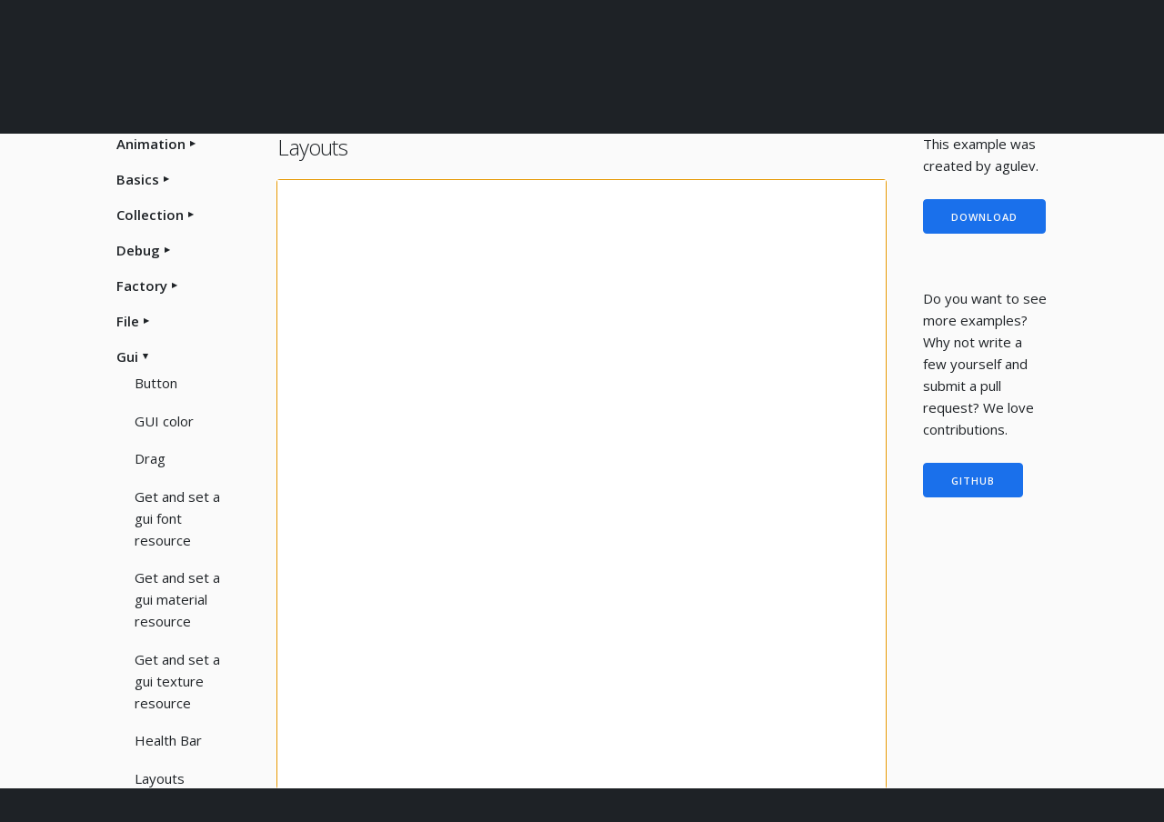

--- FILE ---
content_type: text/html; charset=utf-8
request_url: https://defold.com/examples/gui/layouts/
body_size: 8487
content:
<!DOCTYPE html>
<html lang="en"><head>
	<!-- Google tag (gtag.js) -->
<script async src="https://www.googletagmanager.com/gtag/js?id=G-09BQGLZ20Q"></script>
<script>
  window.dataLayer = window.dataLayer || [];
  function gtag(){dataLayer.push(arguments);}
  gtag('js', new Date());

  gtag('config', 'G-09BQGLZ20Q');
</script><!-- Google Tag Manager -->
<script>(function(w,d,s,l,i){w[l]=w[l]||[];w[l].push({'gtm.start':
new Date().getTime(),event:'gtm.js'});var f=d.getElementsByTagName(s)[0],
j=d.createElement(s),dl=l!='dataLayer'?'&l='+l:'';j.async=true;j.src=
'https://www.googletagmanager.com/gtm.js?id='+i+dl;f.parentNode.insertBefore(j,f);
})(window,document,'script','dataLayer','GTM-TK7DKT73');</script>
<!-- End Google Tag Manager --><title>Layouts</title>

<!-- Google Structured Data (https://developers.google.com/search/docs/guides/intro-structured-data) -->
<script type="application/ld+json">
	{
		"@context": "http://schema.org/",
		"@type": "Organization",
		"name": "Defold Foundation",
		"url": "https://www.defold.com",
		"email": "info@defold.se",
		"address": {
			"@type": "PostalAddress",
			"streetAddress": "Postbox 6034",
			"addressLocality": "Hägersten",
			"addressRegion": "Stockholm",
			"addressCountry": "SE",
			"postalCode": "12906"
		},
		"foundingDate": "2020",
		"sameAs": [
			"https://www.facebook.com/Defold",
			"https://www.twitter.com/defold",
			"https://www.x.com/defold",
			"https://www.github.com/defold",
			"https://www.youtube.com/channel/UCrEYXG15n3V0Y8eK0RbCaLQ",
			"https://www.linkedin.com/company/defold-foundation",
			"https://bsky.app/profile/defold.com"
		]
	}
</script><!-- META DATA -->
<meta name="description" content="This example demonstrates the use of layouts.">
<meta name="author" content="Defold Foundation"/>
<meta name="keywords" content="defold, gameengine, game-engine, game-development, game-dev, gamedev, open-source, opensource, crossplatform, cross-platform, free, nintendo-switch, console, html5, web, android, ios, desktop" />
<meta name="viewport" content="width=device-width, initial-scale=1"><!-- RSS FEED -->
<link rel="alternate" type="application/rss+xml" title="Defold" href="/feed.xml" />

<!-- OPEN GRAPH -->
<meta property="og:type" content="website">
<meta property="og:url" content="/examples/gui/layouts/">
<meta property="og:site_name" content="Defold game engine">
<meta property="og:title" content="Layouts">
<meta property="og:description" content="This example demonstrates the use of layouts.">
<meta property="og:image" content="https://www.defold.com/examples/gui/layouts/outline.png">
<!-- end OPEN GRAPH -->

<!-- TWITTER -->
<meta name="twitter:card" content="summary_large_image">
<meta name="twitter:site" content="@defold">
<meta name="twitter:title" content="Layouts">
<meta name="twitter:description" content="This example demonstrates the use of layouts.">
<meta name="twitter:image" content="https://www.defold.com/examples/gui/layouts/outline.png">
<!-- end TWITTER -->

<!-- web monetization -->
<meta name="monetization" content="$ilp.uphold.com/QkG86UgXzKq8">

<!-- FONTS -->
<link rel="preconnect" href="https://fonts.googleapis.com">
<link rel="preconnect" href="https://fonts.gstatic.com" crossorigin>
<link href="https://fonts.googleapis.com/css2?family=Open+Sans:ital,wght@0,300..800;1,300..800&display=swap" rel="stylesheet">

<!-- favicon -->
<link rel='shortcut icon' type='image/x-icon' href='/images/favicon.ico' />

<!-- CSS -->
<link rel="stylesheet" type="text/css" href="/css/main.css">
<!-- end CSS -->


	<script>
		if (window.matchMedia('(prefers-color-scheme: dark)').matches) {
			document.documentElement.classList.add('dark-mode');
		} else {
			document.documentElement.classList.remove('dark-mode');
		}
	</script>	
</head>
<body><!-- Google Tag Manager (noscript) -->
<noscript><iframe src="https://www.googletagmanager.com/ns.html?id=GTM-TK7DKT73"
height="0" width="0" style="display:none;visibility:hidden"></iframe></noscript>
<!-- End Google Tag Manager (noscript) --><div id="page">
	<div id="pagecontent">
	<div class="nav dark dark:darkest">
	<div class="container" style="padding-top: 1.2rem;">
		<div class="row">
			<div class="twelve columns">
				<div style="float: left">
					<a href="/" class="sidemenu"><img src="/images/logo/defold/logo/logo-ver-outline-white-64.png" height="32px" alt="Defold logo"/></a>
				</div>
				<div style="float: left; padding-left: 20px; padding-top: 0.5rem; padding-bottom: 1.7rem;">
					<ul class="sidemenu">
						<li><a href="/product">Features</a></li>
						<li><a href="/showcase">Showcase</a></li>
						<li><a href="/learn">Learn</a></li>
						<li><a href="/assets">Assets</a></li>
						<li><a href="//forum.defold.com">Community</a></li>
						<li><a href="/support">Support</a></li>
					</ul>
					<select class="dropdownmenu dark-text" onchange="location = this.value;">
						<option value="/">Home</option>
						<option value="/product" >Features</option>
						<option value="/showcase" >Showcase</option>
						<option value="/learn" >Learn</option>
						<option value="/assets" >Asset Portal</option>
						<option value="//forum.defold.com">Community</option>
						<option value="/support" >Support</option>
						<option value="/open" >Open&nbsp;Source</option>
						<option value="/download" >Download</option>
						<option value="/donate" >Donate ♡</option>
					</select>
				</div>
				<div class="right" style="float: right; padding-top: 0.5rem;">
					<ul class="sidemenu">
						<li><a href="/open">Open&nbsp;Source</a></li>
						<li><a href="/download">Download</a></li>
						<li><a href="/donate">Donate ♡</a></li>
					</ul>
				</div>
			</div>
		</div>
	</div>
</div>


	
	<!-- Pagefind metadata and filters for examples -->
<div style="display: none;" data-pagefind-filter="section">Examples</div>
<div style="display: none;" data-pagefind-meta="section">Examples</div>
<div class="nav learn light dark:darkest">
	<div class="container">
		<div class="row">
			<div class="nine columns"><ul class="sidemenu">
					<li><a href="/examples" class="bold">Examples </a></li>
					<li><a href="/videos" class="">Videos</a></li>
					<li><a href="/tutorials" class="">Tutorials</a></li>
					<li><a href="/manuals/introduction" class="">Manuals</a></li>
					<li><a href="/courses" class="">Courses</a></li>
					<li><a href="/ref/stable/go" class="">API Reference</a></li>
					<li><a href="/faq/faq" class="">FAQ</a></li>
					<li><a href="/codepad/" class="">Codepad</a></li>
				</ul>
				<select class="dropdownmenu" onchange="location = this.value;">
					<option value="/examples" selected>Examples</option>
					<option value="/videos" >Videos</option>
					<option value="/tutorials" >Tutorials</option>
					<option value="/manuals/introduction" >Manuals</option>
					<option value="/courses" >Courses</option>
					<option value="/ref/stable/go" >API Reference</option>
					<option value="/faq/faq" >FAQ</option>
					<option value="/codepad" >Codepad</option>
				</select>
				<div class="right dropdownmenu compact">
					<form action="/search">
						<input id="search" name="q" type="text" placeholder="Search..."/>
					</form>
				</div></div>
			<div class="three columns">
				<div class="right sidemenu compact">
					<form action="/search">
						<input id="search" name="q" type="text" placeholder="Search..."/>
					</form>
				</div>
			</div>
		</div>
	</div>
</div>


<div class="section lightest dark:dark">
	<div class="container">
		<div class="row">
			<div class="columns two">
				
				<div class="sidemenu">
				<input id="collapsible_animation" class="toggle" type="checkbox" />
					<label for="collapsible_animation" class="togglelabel">Animation</label>
					<ul class="nobullet">
						
						<li style="padding-left: 2rem;">
							<a href="/examples/animation/animation_states" style="text-decoration: none;">Animation State Machine</a>
						</li>
						
						<li style="padding-left: 2rem;">
							<a href="/examples/animation/basic_tween" style="text-decoration: none;">Tween animation</a>
						</li>
						
						<li style="padding-left: 2rem;">
							<a href="/examples/animation/chained_tween" style="text-decoration: none;">Tween animations chain</a>
						</li>
						
						<li style="padding-left: 2rem;">
							<a href="/examples/animation/cursor" style="text-decoration: none;">Cursor animation</a>
						</li>
						
						<li style="padding-left: 2rem;">
							<a href="/examples/animation/easing" style="text-decoration: none;">Easing functions (tweens)</a>
						</li>
						
						<li style="padding-left: 2rem;">
							<a href="/examples/animation/euler_rotation" style="text-decoration: none;">Euler Rotation</a>
						</li>
						
						<li style="padding-left: 2rem;">
							<a href="/examples/animation/flipbook" style="text-decoration: none;">Flipbook animation</a>
						</li>
						
						<li style="padding-left: 2rem;">
							<a href="/examples/animation/spine" style="text-decoration: none;">Spine animation</a>
						</li>
						
						<li style="padding-left: 2rem;">
							<a href="/examples/animation/spinner" style="text-decoration: none;">Spinner animation</a>
						</li>
						
					</ul>
				<input id="collapsible_basics" class="toggle" type="checkbox" />
					<label for="collapsible_basics" class="togglelabel">Basics</label>
					<ul class="nobullet">
						
						<li style="padding-left: 2rem;">
							<a href="/examples/basics/message_passing" style="text-decoration: none;">Message passing</a>
						</li>
						
						<li style="padding-left: 2rem;">
							<a href="/examples/basics/parent_child" style="text-decoration: none;">Parent/child</a>
						</li>
						
						<li style="padding-left: 2rem;">
							<a href="/examples/basics/random_numbers" style="text-decoration: none;">Random numbers</a>
						</li>
						
						<li style="padding-left: 2rem;">
							<a href="/examples/basics/z_order" style="text-decoration: none;">Z-order</a>
						</li>
						
					</ul>
				<input id="collapsible_collection" class="toggle" type="checkbox" />
					<label for="collapsible_collection" class="togglelabel">Collection</label>
					<ul class="nobullet">
						
						<li style="padding-left: 2rem;">
							<a href="/examples/collection/proxy" style="text-decoration: none;">Proxy</a>
						</li>
						
						<li style="padding-left: 2rem;">
							<a href="/examples/collection/splash" style="text-decoration: none;">Splash</a>
						</li>
						
						<li style="padding-left: 2rem;">
							<a href="/examples/collection/timestep" style="text-decoration: none;">Time-step</a>
						</li>
						
					</ul>
				<input id="collapsible_debug" class="toggle" type="checkbox" />
					<label for="collapsible_debug" class="togglelabel">Debug</label>
					<ul class="nobullet">
						
						<li style="padding-left: 2rem;">
							<a href="/examples/debug/physics" style="text-decoration: none;">Physics debug</a>
						</li>
						
						<li style="padding-left: 2rem;">
							<a href="/examples/debug/profile" style="text-decoration: none;">Visual profiler</a>
						</li>
						
					</ul>
				<input id="collapsible_factory" class="toggle" type="checkbox" />
					<label for="collapsible_factory" class="togglelabel">Factory</label>
					<ul class="nobullet">
						
						<li style="padding-left: 2rem;">
							<a href="/examples/factory/basic" style="text-decoration: none;">Spawn game object</a>
						</li>
						
						<li style="padding-left: 2rem;">
							<a href="/examples/factory/bullets" style="text-decoration: none;">Shoot bullets</a>
						</li>
						
						<li style="padding-left: 2rem;">
							<a href="/examples/factory/dynamic" style="text-decoration: none;">Dynamic factories</a>
						</li>
						
						<li style="padding-left: 2rem;">
							<a href="/examples/factory/spawn_properties" style="text-decoration: none;">Spawn enemies with script properties</a>
						</li>
						
					</ul>
				<input id="collapsible_file" class="toggle" type="checkbox" />
					<label for="collapsible_file" class="togglelabel">File</label>
					<ul class="nobullet">
						
						<li style="padding-left: 2rem;">
							<a href="/examples/file/json_load" style="text-decoration: none;">Load JSON data</a>
						</li>
						
						<li style="padding-left: 2rem;">
							<a href="/examples/file/sys_save_load" style="text-decoration: none;">Save and Load</a>
						</li>
						
					</ul>
				<input id="collapsible_gui" class="toggle" type="checkbox" checked/>
					<label for="collapsible_gui" class="togglelabel">Gui</label>
					<ul class="nobullet">
						
						<li style="padding-left: 2rem;">
							<a href="/examples/gui/button" style="text-decoration: none;">Button</a>
						</li>
						
						<li style="padding-left: 2rem;">
							<a href="/examples/gui/color" style="text-decoration: none;">GUI color</a>
						</li>
						
						<li style="padding-left: 2rem;">
							<a href="/examples/gui/drag" style="text-decoration: none;">Drag</a>
						</li>
						
						<li style="padding-left: 2rem;">
							<a href="/examples/gui/get_set_font" style="text-decoration: none;">Get and set a gui font resource</a>
						</li>
						
						<li style="padding-left: 2rem;">
							<a href="/examples/gui/get_set_material" style="text-decoration: none;">Get and set a gui material resource</a>
						</li>
						
						<li style="padding-left: 2rem;">
							<a href="/examples/gui/get_set_texture" style="text-decoration: none;">Get and set a gui texture resource</a>
						</li>
						
						<li style="padding-left: 2rem;">
							<a href="/examples/gui/healthbar" style="text-decoration: none;">Health Bar</a>
						</li>
						
						<li style="padding-left: 2rem;">
							<a href="/examples/gui/layouts" style="text-decoration: none;">Layouts</a>
						</li>
						
						<li style="padding-left: 2rem;">
							<a href="/examples/gui/load_texture" style="text-decoration: none;">Load texture</a>
						</li>
						
						<li style="padding-left: 2rem;">
							<a href="/examples/gui/pointer_over" style="text-decoration: none;">Pointer over</a>
						</li>
						
						<li style="padding-left: 2rem;">
							<a href="/examples/gui/progress" style="text-decoration: none;">GUI progress indicators</a>
						</li>
						
						<li style="padding-left: 2rem;">
							<a href="/examples/gui/slice9" style="text-decoration: none;">Slice-9</a>
						</li>
						
						<li style="padding-left: 2rem;">
							<a href="/examples/gui/stencil" style="text-decoration: none;">Stencil</a>
						</li>
						
					</ul>
				<input id="collapsible_input" class="toggle" type="checkbox" />
					<label for="collapsible_input" class="togglelabel">Input</label>
					<ul class="nobullet">
						
						<li style="padding-left: 2rem;">
							<a href="/examples/input/down_duration" style="text-decoration: none;">Down duration</a>
						</li>
						
						<li style="padding-left: 2rem;">
							<a href="/examples/input/entity_picking" style="text-decoration: none;">Entity Picking</a>
						</li>
						
						<li style="padding-left: 2rem;">
							<a href="/examples/input/mouse_and_touch" style="text-decoration: none;">Mouse and touch events</a>
						</li>
						
						<li style="padding-left: 2rem;">
							<a href="/examples/input/move" style="text-decoration: none;">8 ways movement</a>
						</li>
						
						<li style="padding-left: 2rem;">
							<a href="/examples/input/text" style="text-decoration: none;">Text input</a>
						</li>
						
					</ul>
				<input id="collapsible_material" class="toggle" type="checkbox" />
					<label for="collapsible_material" class="togglelabel">Material</label>
					<ul class="nobullet">
						
						<li style="padding-left: 2rem;">
							<a href="/examples/material/custom_sprite" style="text-decoration: none;">Custom Sprite</a>
						</li>
						
						<li style="padding-left: 2rem;">
							<a href="/examples/material/noise" style="text-decoration: none;">Noise shader</a>
						</li>
						
						<li style="padding-left: 2rem;">
							<a href="/examples/material/repeating_background" style="text-decoration: none;">Repeating Background</a>
						</li>
						
						<li style="padding-left: 2rem;">
							<a href="/examples/material/screenspace" style="text-decoration: none;">Screenspace</a>
						</li>
						
						<li style="padding-left: 2rem;">
							<a href="/examples/material/sprite_local_uv" style="text-decoration: none;">Sprite local UV</a>
						</li>
						
						<li style="padding-left: 2rem;">
							<a href="/examples/material/unlit" style="text-decoration: none;">Unlit</a>
						</li>
						
						<li style="padding-left: 2rem;">
							<a href="/examples/material/uvgradient" style="text-decoration: none;">UV Gradient</a>
						</li>
						
						<li style="padding-left: 2rem;">
							<a href="/examples/material/vertexcolor" style="text-decoration: none;">Sprite Vertex Color Attribute</a>
						</li>
						
					</ul>
				<input id="collapsible_mesh" class="toggle" type="checkbox" />
					<label for="collapsible_mesh" class="togglelabel">Mesh</label>
					<ul class="nobullet">
						
						<li style="padding-left: 2rem;">
							<a href="/examples/mesh/triangle" style="text-decoration: none;">Mesh</a>
						</li>
						
					</ul>
				<input id="collapsible_model" class="toggle" type="checkbox" />
					<label for="collapsible_model" class="togglelabel">Model</label>
					<ul class="nobullet">
						
						<li style="padding-left: 2rem;">
							<a href="/examples/model/aabb" style="text-decoration: none;">AABB</a>
						</li>
						
						<li style="padding-left: 2rem;">
							<a href="/examples/model/character" style="text-decoration: none;">Character</a>
						</li>
						
						<li style="padding-left: 2rem;">
							<a href="/examples/model/cubemap" style="text-decoration: none;">Cubemap Reflection</a>
						</li>
						
						<li style="padding-left: 2rem;">
							<a href="/examples/model/gltf" style="text-decoration: none;">GLTF</a>
						</li>
						
						<li style="padding-left: 2rem;">
							<a href="/examples/model/modelvertexcolor" style="text-decoration: none;">Model Vertex Color</a>
						</li>
						
						<li style="padding-left: 2rem;">
							<a href="/examples/model/skinning" style="text-decoration: none;">GPU Skinning</a>
						</li>
						
						<li style="padding-left: 2rem;">
							<a href="/examples/model/skybox" style="text-decoration: none;">Skybox</a>
						</li>
						
					</ul>
				<input id="collapsible_movement" class="toggle" type="checkbox" />
					<label for="collapsible_movement" class="togglelabel">Movement</label>
					<ul class="nobullet">
						
						<li style="padding-left: 2rem;">
							<a href="/examples/movement/3d_fps" style="text-decoration: none;">First-person 3D camera and movement</a>
						</li>
						
						<li style="padding-left: 2rem;">
							<a href="/examples/movement/follow" style="text-decoration: none;">Follow input</a>
						</li>
						
						<li style="padding-left: 2rem;">
							<a href="/examples/movement/look_at" style="text-decoration: none;">Look at</a>
						</li>
						
						<li style="padding-left: 2rem;">
							<a href="/examples/movement/look_rotation" style="text-decoration: none;">Look rotation</a>
						</li>
						
						<li style="padding-left: 2rem;">
							<a href="/examples/movement/move_forward" style="text-decoration: none;">Move forward</a>
						</li>
						
						<li style="padding-left: 2rem;">
							<a href="/examples/movement/move_to" style="text-decoration: none;">Move to target</a>
						</li>
						
						<li style="padding-left: 2rem;">
							<a href="/examples/movement/movement_speed" style="text-decoration: none;">Movement speed</a>
						</li>
						
						<li style="padding-left: 2rem;">
							<a href="/examples/movement/simple_move" style="text-decoration: none;">Moving game object</a>
						</li>
						
					</ul>
				<input id="collapsible_particles" class="toggle" type="checkbox" />
					<label for="collapsible_particles" class="togglelabel">Particles</label>
					<ul class="nobullet">
						
						<li style="padding-left: 2rem;">
							<a href="/examples/particles/confetti" style="text-decoration: none;">Particle effect example - confetti</a>
						</li>
						
						<li style="padding-left: 2rem;">
							<a href="/examples/particles/fire_and_smoke" style="text-decoration: none;">Particle effect example - fire and smoke</a>
						</li>
						
						<li style="padding-left: 2rem;">
							<a href="/examples/particles/fireworks" style="text-decoration: none;">Particle effect example - fireworks</a>
						</li>
						
						<li style="padding-left: 2rem;">
							<a href="/examples/particles/modifiers" style="text-decoration: none;">Modifiers</a>
						</li>
						
						<li style="padding-left: 2rem;">
							<a href="/examples/particles/particlefx" style="text-decoration: none;">Particle effect</a>
						</li>
						
						<li style="padding-left: 2rem;">
							<a href="/examples/particles/particlefx_emission_space" style="text-decoration: none;">Particle Effect Emission Space</a>
						</li>
						
					</ul>
				<input id="collapsible_physics" class="toggle" type="checkbox" />
					<label for="collapsible_physics" class="togglelabel">Physics</label>
					<ul class="nobullet">
						
						<li style="padding-left: 2rem;">
							<a href="/examples/physics/dynamic" style="text-decoration: none;">Dynamic physics</a>
						</li>
						
						<li style="padding-left: 2rem;">
							<a href="/examples/physics/hinge_joint" style="text-decoration: none;">Hinge joint physics</a>
						</li>
						
						<li style="padding-left: 2rem;">
							<a href="/examples/physics/kinematic" style="text-decoration: none;">Kinematic physics</a>
						</li>
						
						<li style="padding-left: 2rem;">
							<a href="/examples/physics/knockback" style="text-decoration: none;">Knockback</a>
						</li>
						
						<li style="padding-left: 2rem;">
							<a href="/examples/physics/pendulum" style="text-decoration: none;">Pendulum physics</a>
						</li>
						
						<li style="padding-left: 2rem;">
							<a href="/examples/physics/raycast" style="text-decoration: none;">Raycast</a>
						</li>
						
						<li style="padding-left: 2rem;">
							<a href="/examples/physics/trigger" style="text-decoration: none;">Trigger</a>
						</li>
						
					</ul>
				<input id="collapsible_render" class="toggle" type="checkbox" />
					<label for="collapsible_render" class="togglelabel">Render</label>
					<ul class="nobullet">
						
						<li style="padding-left: 2rem;">
							<a href="/examples/render/camera" style="text-decoration: none;">Camera</a>
						</li>
						
						<li style="padding-left: 2rem;">
							<a href="/examples/render/orbit_camera" style="text-decoration: none;">Orbit Camera</a>
						</li>
						
						<li style="padding-left: 2rem;">
							<a href="/examples/render/post_processing" style="text-decoration: none;">Post-processing</a>
						</li>
						
						<li style="padding-left: 2rem;">
							<a href="/examples/render/screen_to_world" style="text-decoration: none;">Screen to World</a>
						</li>
						
						<li style="padding-left: 2rem;">
							<a href="/examples/render/world_to_screen" style="text-decoration: none;">World to Screen</a>
						</li>
						
					</ul>
				<input id="collapsible_resource" class="toggle" type="checkbox" />
					<label for="collapsible_resource" class="togglelabel">Resource</label>
					<ul class="nobullet">
						
						<li style="padding-left: 2rem;">
							<a href="/examples/resource/create_atlas" style="text-decoration: none;">Create atlas</a>
						</li>
						
						<li style="padding-left: 2rem;">
							<a href="/examples/resource/modify_atlas" style="text-decoration: none;">Modify atlas</a>
						</li>
						
					</ul>
				<input id="collapsible_sound" class="toggle" type="checkbox" />
					<label for="collapsible_sound" class="togglelabel">Sound</label>
					<ul class="nobullet">
						
						<li style="padding-left: 2rem;">
							<a href="/examples/sound/fade_in_out" style="text-decoration: none;">Fade In-Out</a>
						</li>
						
						<li style="padding-left: 2rem;">
							<a href="/examples/sound/get_set_sound" style="text-decoration: none;">Get and set sound</a>
						</li>
						
						<li style="padding-left: 2rem;">
							<a href="/examples/sound/music" style="text-decoration: none;">Music</a>
						</li>
						
						<li style="padding-left: 2rem;">
							<a href="/examples/sound/panning" style="text-decoration: none;">Panning</a>
						</li>
						
					</ul>
				<input id="collapsible_sprite" class="toggle" type="checkbox" />
					<label for="collapsible_sprite" class="togglelabel">Sprite</label>
					<ul class="nobullet">
						
						<li style="padding-left: 2rem;">
							<a href="/examples/sprite/bunnymark" style="text-decoration: none;">Bunnymark</a>
						</li>
						
						<li style="padding-left: 2rem;">
							<a href="/examples/sprite/changeimage" style="text-decoration: none;">Change sprite image</a>
						</li>
						
						<li style="padding-left: 2rem;">
							<a href="/examples/sprite/cursor" style="text-decoration: none;">Sprite cursor</a>
						</li>
						
						<li style="padding-left: 2rem;">
							<a href="/examples/sprite/flip" style="text-decoration: none;">Flip</a>
						</li>
						
						<li style="padding-left: 2rem;">
							<a href="/examples/sprite/samplers" style="text-decoration: none;">Multiple Sprite Samplers</a>
						</li>
						
						<li style="padding-left: 2rem;">
							<a href="/examples/sprite/size" style="text-decoration: none;">Sprite size</a>
						</li>
						
						<li style="padding-left: 2rem;">
							<a href="/examples/sprite/tint" style="text-decoration: none;">Sprite tint</a>
						</li>
						
					</ul>
				<input id="collapsible_tilemap" class="toggle" type="checkbox" />
					<label for="collapsible_tilemap" class="togglelabel">Tilemap</label>
					<ul class="nobullet">
						
						<li style="padding-left: 2rem;">
							<a href="/examples/tilemap/collisions" style="text-decoration: none;">Tilemap collisions</a>
						</li>
						
						<li style="padding-left: 2rem;">
							<a href="/examples/tilemap/get_set_tile" style="text-decoration: none;">Get and set tiles</a>
						</li>
						
					</ul>
				<input id="collapsible_timer" class="toggle" type="checkbox" />
					<label for="collapsible_timer" class="togglelabel">Timer</label>
					<ul class="nobullet">
						
						<li style="padding-left: 2rem;">
							<a href="/examples/timer/cancel_timer" style="text-decoration: none;">Cancel timer example</a>
						</li>
						
						<li style="padding-left: 2rem;">
							<a href="/examples/timer/repeating_timer" style="text-decoration: none;">Repeating timer example</a>
						</li>
						
						<li style="padding-left: 2rem;">
							<a href="/examples/timer/trigger_timer" style="text-decoration: none;">Trigger timer example</a>
						</li>
						
					</ul>
				
				</div>
				<div class="dropdownmenu">
					<select class="dropdownmenu" onchange="location = this.value;">
					
						<option value="">Animation</option>
						
						
						<option value="/examples/animation/animation_states" > - Animation State Machine</option>
						<option value="/examples/animation/basic_tween" > - Tween animation</option>
						<option value="/examples/animation/chained_tween" > - Tween animations chain</option>
						<option value="/examples/animation/cursor" > - Cursor animation</option>
						<option value="/examples/animation/easing" > - Easing functions (tweens)</option>
						<option value="/examples/animation/euler_rotation" > - Euler Rotation</option>
						<option value="/examples/animation/flipbook" > - Flipbook animation</option>
						<option value="/examples/animation/spine" > - Spine animation</option>
						<option value="/examples/animation/spinner" > - Spinner animation</option>
						<option value="">Basics</option>
						
						
						<option value="/examples/basics/message_passing" > - Message passing</option>
						<option value="/examples/basics/parent_child" > - Parent/child</option>
						<option value="/examples/basics/random_numbers" > - Random numbers</option>
						<option value="/examples/basics/z_order" > - Z-order</option>
						<option value="">Collection</option>
						
						
						<option value="/examples/collection/proxy" > - Proxy</option>
						<option value="/examples/collection/splash" > - Splash</option>
						<option value="/examples/collection/timestep" > - Time-step</option>
						<option value="">Debug</option>
						
						
						<option value="/examples/debug/physics" > - Physics debug</option>
						<option value="/examples/debug/profile" > - Visual profiler</option>
						<option value="">Factory</option>
						
						
						<option value="/examples/factory/basic" > - Spawn game object</option>
						<option value="/examples/factory/bullets" > - Shoot bullets</option>
						<option value="/examples/factory/dynamic" > - Dynamic factories</option>
						<option value="/examples/factory/spawn_properties" > - Spawn enemies with script properties</option>
						<option value="">File</option>
						
						
						<option value="/examples/file/json_load" > - Load JSON data</option>
						<option value="/examples/file/sys_save_load" > - Save and Load</option>
						<option value="">Gui</option>
						
						
						<option value="/examples/gui/button" > - Button</option>
						<option value="/examples/gui/color" > - GUI color</option>
						<option value="/examples/gui/drag" > - Drag</option>
						<option value="/examples/gui/get_set_font" > - Get and set a gui font resource</option>
						<option value="/examples/gui/get_set_material" > - Get and set a gui material resource</option>
						<option value="/examples/gui/get_set_texture" > - Get and set a gui texture resource</option>
						<option value="/examples/gui/healthbar" > - Health Bar</option>
						<option value="/examples/gui/layouts" selected> - Layouts</option>
						<option value="/examples/gui/load_texture" > - Load texture</option>
						<option value="/examples/gui/pointer_over" > - Pointer over</option>
						<option value="/examples/gui/progress" > - GUI progress indicators</option>
						<option value="/examples/gui/slice9" > - Slice-9</option>
						<option value="/examples/gui/stencil" > - Stencil</option>
						<option value="">Input</option>
						
						
						<option value="/examples/input/down_duration" > - Down duration</option>
						<option value="/examples/input/entity_picking" > - Entity Picking</option>
						<option value="/examples/input/mouse_and_touch" > - Mouse and touch events</option>
						<option value="/examples/input/move" > - 8 ways movement</option>
						<option value="/examples/input/text" > - Text input</option>
						<option value="">Material</option>
						
						
						<option value="/examples/material/custom_sprite" > - Custom Sprite</option>
						<option value="/examples/material/noise" > - Noise shader</option>
						<option value="/examples/material/repeating_background" > - Repeating Background</option>
						<option value="/examples/material/screenspace" > - Screenspace</option>
						<option value="/examples/material/sprite_local_uv" > - Sprite local UV</option>
						<option value="/examples/material/unlit" > - Unlit</option>
						<option value="/examples/material/uvgradient" > - UV Gradient</option>
						<option value="/examples/material/vertexcolor" > - Sprite Vertex Color Attribute</option>
						<option value="">Mesh</option>
						
						
						<option value="/examples/mesh/triangle" > - Mesh</option>
						<option value="">Model</option>
						
						
						<option value="/examples/model/aabb" > - AABB</option>
						<option value="/examples/model/character" > - Character</option>
						<option value="/examples/model/cubemap" > - Cubemap Reflection</option>
						<option value="/examples/model/gltf" > - GLTF</option>
						<option value="/examples/model/modelvertexcolor" > - Model Vertex Color</option>
						<option value="/examples/model/skinning" > - GPU Skinning</option>
						<option value="/examples/model/skybox" > - Skybox</option>
						<option value="">Movement</option>
						
						
						<option value="/examples/movement/3d_fps" > - First-person 3D camera and movement</option>
						<option value="/examples/movement/follow" > - Follow input</option>
						<option value="/examples/movement/look_at" > - Look at</option>
						<option value="/examples/movement/look_rotation" > - Look rotation</option>
						<option value="/examples/movement/move_forward" > - Move forward</option>
						<option value="/examples/movement/move_to" > - Move to target</option>
						<option value="/examples/movement/movement_speed" > - Movement speed</option>
						<option value="/examples/movement/simple_move" > - Moving game object</option>
						<option value="">Particles</option>
						
						
						<option value="/examples/particles/confetti" > - Particle effect example - confetti</option>
						<option value="/examples/particles/fire_and_smoke" > - Particle effect example - fire and smoke</option>
						<option value="/examples/particles/fireworks" > - Particle effect example - fireworks</option>
						<option value="/examples/particles/modifiers" > - Modifiers</option>
						<option value="/examples/particles/particlefx" > - Particle effect</option>
						<option value="/examples/particles/particlefx_emission_space" > - Particle Effect Emission Space</option>
						<option value="">Physics</option>
						
						
						<option value="/examples/physics/dynamic" > - Dynamic physics</option>
						<option value="/examples/physics/hinge_joint" > - Hinge joint physics</option>
						<option value="/examples/physics/kinematic" > - Kinematic physics</option>
						<option value="/examples/physics/knockback" > - Knockback</option>
						<option value="/examples/physics/pendulum" > - Pendulum physics</option>
						<option value="/examples/physics/raycast" > - Raycast</option>
						<option value="/examples/physics/trigger" > - Trigger</option>
						<option value="">Render</option>
						
						
						<option value="/examples/render/camera" > - Camera</option>
						<option value="/examples/render/orbit_camera" > - Orbit Camera</option>
						<option value="/examples/render/post_processing" > - Post-processing</option>
						<option value="/examples/render/screen_to_world" > - Screen to World</option>
						<option value="/examples/render/world_to_screen" > - World to Screen</option>
						<option value="">Resource</option>
						
						
						<option value="/examples/resource/create_atlas" > - Create atlas</option>
						<option value="/examples/resource/modify_atlas" > - Modify atlas</option>
						<option value="">Sound</option>
						
						
						<option value="/examples/sound/fade_in_out" > - Fade In-Out</option>
						<option value="/examples/sound/get_set_sound" > - Get and set sound</option>
						<option value="/examples/sound/music" > - Music</option>
						<option value="/examples/sound/panning" > - Panning</option>
						<option value="">Sprite</option>
						
						
						<option value="/examples/sprite/bunnymark" > - Bunnymark</option>
						<option value="/examples/sprite/changeimage" > - Change sprite image</option>
						<option value="/examples/sprite/cursor" > - Sprite cursor</option>
						<option value="/examples/sprite/flip" > - Flip</option>
						<option value="/examples/sprite/samplers" > - Multiple Sprite Samplers</option>
						<option value="/examples/sprite/size" > - Sprite size</option>
						<option value="/examples/sprite/tint" > - Sprite tint</option>
						<option value="">Tilemap</option>
						
						
						<option value="/examples/tilemap/collisions" > - Tilemap collisions</option>
						<option value="/examples/tilemap/get_set_tile" > - Get and set tiles</option>
						<option value="">Timer</option>
						
						
						<option value="/examples/timer/cancel_timer" > - Cancel timer example</option>
						<option value="/examples/timer/repeating_timer" > - Repeating timer example</option>
						<option value="/examples/timer/trigger_timer" > - Trigger timer example</option></select>
				</div>
			</div>
			<div class="columns eight example" data-pagefind-body style="">
				<h4>Layouts</h4>
				<div id="app-container" class="canvas-app-container" style="display:none">
					<div id="canvas-container" class="canvas-app-canvas-container"></div>
					<div class="buttons-background"></div>
				</div>
				<!-- the canvas is intentionally moved outside of the app-container to
				not be affected by any scaling options set in game.project -->
				<canvas id="canvas" class="canvas-app-canvas" tabindex="1" width="680" height="680"></canvas>
				<script id='engine-loader' type='text/javascript' src="dmloader.js"></script>
				<script id='engine-start' type='text/javascript'>
					EngineLoader.load("canvas", "Defoldexamples");
				</script>
				<br/>
				<h4>Setup</h4>

				<p>Overview : A small UI panel that changes its position depending on the screen size (canvas size in HTML5) using the Defold layouts system. <a href="https://defold.com/manuals/gui-layouts/#layouts">:More on Layouts with Defold:</a></p>

<p>Layouts are added in the GUI where we want to support them:
<img src="/examples/gui/layouts/outline.png" alt="outline" /></p>

<p>The panel is configured in both layouts, Portrait and Landscape:
<img src="/examples/gui/layouts/layouts-p.png" alt="portrait layout" />
<img src="/examples/gui/layouts/layouts-l.png" alt="landscape layout" /></p>
<h4>Scripts</h4>
				
				
				
				
				
				<p>layouts.gui_script</p>
				
				
				
				
				
<figure class="highlight"><pre><code class="language-lua" data-lang="lua"><span class="kd">local</span> <span class="k">function</span> <span class="nf">set_scores_state</span><span class="p">(</span><span class="n">self</span><span class="p">,</span> <span class="n">score_state</span><span class="p">)</span>
    <span class="n">gui</span><span class="p">.</span><span class="n">set_text</span><span class="p">(</span><span class="n">self</span><span class="p">.</span><span class="n">ui_elements</span><span class="p">.</span><span class="n">num_score</span><span class="p">,</span> <span class="n">score_state</span><span class="p">.</span><span class="n">score</span><span class="p">)</span>
    <span class="n">gui</span><span class="p">.</span><span class="n">set_text</span><span class="p">(</span><span class="n">self</span><span class="p">.</span><span class="n">ui_elements</span><span class="p">.</span><span class="n">num_best</span><span class="p">,</span> <span class="n">score_state</span><span class="p">.</span><span class="n">best_score</span><span class="p">)</span>
<span class="k">end</span>

<span class="k">function</span> <span class="nf">init</span><span class="p">(</span><span class="n">self</span><span class="p">)</span>
    <span class="n">self</span><span class="p">.</span><span class="n">current_score_state</span> <span class="o">=</span> <span class="p">{</span>  <span class="c1">--  &lt; 1 &gt;</span>
        <span class="n">score</span> <span class="o">=</span> <span class="nb">math.random</span><span class="p">(</span><span class="mi">100</span><span class="p">,</span> <span class="mi">500</span><span class="p">),</span>
        <span class="n">best_score</span> <span class="o">=</span> <span class="nb">math.random</span><span class="p">(</span><span class="mi">501</span><span class="p">,</span> <span class="mi">999</span><span class="p">)</span>
    <span class="p">}</span>

    <span class="n">self</span><span class="p">.</span><span class="n">ui_elements</span> <span class="o">=</span> <span class="p">{}</span>  <span class="c1">--  &lt; 2 &gt;</span>
    <span class="n">self</span><span class="p">.</span><span class="n">ui_elements</span><span class="p">.</span><span class="n">num_score</span> <span class="o">=</span> <span class="n">gui</span><span class="p">.</span><span class="n">get_node</span><span class="p">(</span><span class="s2">"num_score"</span><span class="p">)</span>
    <span class="n">self</span><span class="p">.</span><span class="n">ui_elements</span><span class="p">.</span><span class="n">num_best</span> <span class="o">=</span> <span class="n">gui</span><span class="p">.</span><span class="n">get_node</span><span class="p">(</span><span class="s2">"num_best"</span><span class="p">)</span>

    <span class="n">set_scores_state</span><span class="p">(</span><span class="n">self</span><span class="p">,</span> <span class="n">self</span><span class="p">.</span><span class="n">current_score_state</span><span class="p">)</span> <span class="c1">--  &lt; 3 &gt;</span>
<span class="k">end</span>

<span class="k">function</span> <span class="nf">on_message</span><span class="p">(</span><span class="n">self</span><span class="p">,</span> <span class="n">message_id</span><span class="p">,</span> <span class="n">message</span><span class="p">,</span> <span class="n">sender</span><span class="p">)</span>
    <span class="k">if</span> <span class="n">message_id</span> <span class="o">==</span> <span class="n">hash</span><span class="p">(</span><span class="s2">"layout_changed"</span><span class="p">)</span> <span class="k">then</span> <span class="c1">--  &lt; 4 &gt;</span>
        <span class="n">set_scores_state</span><span class="p">(</span><span class="n">self</span><span class="p">,</span> <span class="n">self</span><span class="p">.</span><span class="n">current_score_state</span><span class="p">)</span>
    <span class="k">elseif</span> <span class="n">message_id</span> <span class="o">==</span> <span class="n">hash</span><span class="p">(</span><span class="s2">"update_score"</span><span class="p">)</span> <span class="k">then</span> <span class="c1">--  &lt; 5 &gt;</span>
        <span class="n">self</span><span class="p">.</span><span class="n">current_score_state</span><span class="p">.</span><span class="n">score</span> <span class="o">=</span> <span class="n">self</span><span class="p">.</span><span class="n">current_score_state</span><span class="p">.</span><span class="n">score</span> <span class="o">+</span> <span class="n">message</span><span class="p">.</span><span class="n">score</span>
        <span class="k">if</span> <span class="n">self</span><span class="p">.</span><span class="n">current_score_state</span><span class="p">.</span><span class="n">score</span> <span class="o">&gt;</span> <span class="n">self</span><span class="p">.</span><span class="n">current_score_state</span><span class="p">.</span><span class="n">best_score</span> <span class="k">then</span>
            <span class="n">self</span><span class="p">.</span><span class="n">current_score_state</span><span class="p">.</span><span class="n">best_score</span> <span class="o">=</span> <span class="n">self</span><span class="p">.</span><span class="n">current_score_state</span><span class="p">.</span><span class="n">score</span>
        <span class="k">end</span>
        <span class="n">set_scores_state</span><span class="p">(</span><span class="n">self</span><span class="p">,</span> <span class="n">self</span><span class="p">.</span><span class="n">current_score_state</span><span class="p">)</span>
    <span class="k">end</span>
<span class="k">end</span>

<span class="cm">--[[
1.-It's important to store the state of the UI separately from the view.

2.-Having all the nodes for UI elements makes it easier to work with.

3.-This function updates the view with the current state.

4.-When the layout changes, all the nodes (view) reset to the corresponding layout setup. 
    At this point, we need to restore our state.

5.-External code updates the state, and we apply changes of the state to the view.
--]]</span>
    </code></pre></figure>

				
				
			</div>
			<div class="columns two">
				<p>This example was created by agulev.</p>
				
				

				<a class="button primary" href="https://www.github.com/defold/examples/releases/latest/download/gui_layouts.zip" target="">DOWNLOAD</a>

				<p>&nbsp;</p>
				<p>
					Do you want to see more examples? Why not write a few yourself and submit a pull request? We love contributions.
				</p>
				<a class="button primary" href="https://github.com/defold/examples" target="">GITHUB</a>

			</div>
		</div>
	</div>
</div><script src="https://cdnjs.cloudflare.com/ajax/libs/mark.js/8.11.1/mark.min.js"></script>
<script>
	var query = new URLSearchParams(window.location.search).get('q');
	if (query) {
		var instance = new Mark("div.example");
		instance.mark(query);
		var elements = document.getElementsByTagName("mark");
		if (elements.length > 0) {
			elements[0].scrollIntoView();
		}
	}
</script>
<script src="/js/clipboard.js"></script>

<script>
	(function() {
		onDocumentLoad(function() {
			var elementsWithCode = document.querySelectorAll([
				'pre.highlight', 			// Manuals
				'div.codehilite pre', 		// API Reference
				'figure.highlight > pre', 	// Examples
			].join(','));
			for (var el of elementsWithCode) {
				var container = createCopyToClipboardButtonFor(el);
				el.parentNode.style.position = 'relative';
				el.parentNode.appendChild(container);
			}
		});

		function onDocumentLoad(callback) {
			var hasRun = false;
			var loadHandler = function (evt) {
				if (hasRun) return;
				hasRun = true;
				callback();
			};

			document.addEventListener('DOMContentLoaded', loadHandler, false);
			window.addEventListener('load', loadHandler, false); // older browsers
		}
	})();
</script>
	</div>

	<footer class="darkest">
	<div class="container">
		<div class="row">
			<br/>
		</div>
		<div class="row">
			<div class="two columns">
				<p><b>DEFOLD</b></p>
				<ul>
					<li><a href="/about">About</a></li>
					<li><a href="/contact">Contact</a></li>
					<li><a href="/foundation">Foundation</a></li>
					<li><a href="/faq/faq">FAQ</a></li>
					<li><a href="/status">Extender status</a></li>
				</ul>
			</div>
			<div class="two columns">
				<p><b>NEWS</b></p>
				<ul>
					<li><a href="/blog">Blog</a></li>
					<li><a href="/newsletter">Newsletter</a></li>
					<li><a href="https://forum.defold.com/c/releasenotes">Release announcements</a></li>
					<li><a href="/press">Press</a></li>
				</ul>
			</div>
			<div class="two columns">
				<p><b>GET INVOLVED</b></p>
				<ul>
					<li><a href="/open">Open&nbsp;Source</a></li>
					<li><a href="/donate">Donate</a></li>
					<li><a href="/contribute">Contribute</a></li>
					<li><a href="/corporate-partnerships">Corporate Partnership</a></li>
				</ul>
			</div>
			<div class="two columns">
				<p><b>LEARN</b></p>
				<ul>
					<li><a href="/ref/go">API</a></li>
					<li><a href="/examples">Examples</a></li>
					<li><a href="/manuals/introduction">Manuals</a></li>
					<li><a href="/tutorials">Tutorials</a></li>
					<li><a href="/videos">Videos</a></li>
				</ul>
			</div>
			<div class="two columns">
				<p><b>COMMUNITY</b></p>
				<ul>
					<li><a href="/discord">Discord</a></li>
					<!-- <li><a href="https://www.facebook.com/Defold" target="_blank">Facebook</a></li> -->
					<li><a href="https://forum.defold.com" target="_blank">Forum</a></li>
					<li><a href="https://www.linkedin.com/company/defold-foundation" target="_blank">LinkedIn</a></li>
					<li><a href="https://mastodon.gamedev.place/@defold" target="_blank" rel="me">Mastodon</a></li>
					<li><a href="https://www.reddit.com/r/defold/" target="_blank">Reddit</a></li>
					<li><a href="https://x.com/defold" target="_blank">X (Twitter)</a></li>
				</ul>
			</div>
			<div class="two columns">
				<p><b>LEGAL</b></p>
				<ul>
					<li><a href="/license">License</a></li>
					<li><a href="/logo-and-trademark">Logo &amp; Trademark</a></li>
					<li><a href="/terms-and-conditions">Terms &amp; Conditions</a></li>
					<li><a href="/privacy-policy">Privacy Policy</a></li>
				</ul>
			</div>
		</div>
		<div class="row center">
			<p>"PlayStation Family Mark", "PlayStation", "PS4" and "PS4 logo" are registered trademarks or trademarks of Sony Interactive Entertainment Inc.</p>
			<p>Copyright © 2026 Defold Foundation.</p>
		</div>
	</div>
</footer>

</div>

</body>
</html>


--- FILE ---
content_type: text/css; charset=utf-8
request_url: https://defold.com/css/main.css
body_size: 8890
content:
/*! normalize.css v3.0.2 | MIT License | git.io/normalize */html{font-family:sans-serif;-ms-text-size-adjust:100%;-webkit-text-size-adjust:100%}body{margin:0}article,aside,details,figcaption,figure,footer,header,hgroup,main,menu,nav,section,summary{display:block}audio,canvas,progress,video{display:inline-block;vertical-align:baseline}audio:not([controls]){display:none;height:0}[hidden],template{display:none}a{background-color:transparent}a:active,a:hover{outline:0}abbr[title]{border-bottom:1px dotted}b,strong{font-weight:bold}dfn{font-style:italic}h1{font-size:2em;margin:0.67em 0}mark{background:#ff0;color:#000}small{font-size:80%}sub,sup{font-size:75%;line-height:0;position:relative;vertical-align:baseline}sup{top:-0.5em}sub{bottom:-0.25em}img{border:0}svg:not(:root){overflow:hidden}figure{margin:1em 40px}hr{-moz-box-sizing:content-box;box-sizing:content-box;height:0}pre{overflow:auto}code,pre,samp{font-family:monospace, monospace;font-size:1em}kbd{font-family:monospace, monospace;font-size:1em;color:var(--dark);background-color:var(--almostlightest);border:1px solid var(--grey);border-bottom-width:3px;border-radius:4px;padding:0.15em 0.5em}.dark-mode kbd{color:var(--almostlightest);background-color:var(--darker)}button,input,optgroup,select,textarea{color:inherit;font:inherit;margin:0}button{overflow:visible}button,select{text-transform:none}button,html input[type="button"],input[type="reset"],input[type="submit"]{-webkit-appearance:button;cursor:pointer}button[disabled],html input[disabled]{cursor:default}button::-moz-focus-inner,input::-moz-focus-inner{border:0;padding:0}input{line-height:normal}input[type="checkbox"],input[type="radio"]{box-sizing:border-box;padding:0}input[type="number"]::-webkit-inner-spin-button,input[type="number"]::-webkit-outer-spin-button{height:auto}input[type="search"]{-webkit-appearance:textfield;-moz-box-sizing:content-box;-webkit-box-sizing:content-box;box-sizing:content-box}input[type="search"]::-webkit-search-cancel-button,input[type="search"]::-webkit-search-decoration{-webkit-appearance:none}fieldset{border:1px solid #c0c0c0;margin:0 2px;padding:0.35em 0.625em 0.75em}legend{border:0;padding:0}textarea{overflow:auto}optgroup{font-weight:bold}table{border-collapse:collapse;border-spacing:0}td,th{padding:0}.container{position:relative;width:100%;max-width:960px;margin:0 auto;padding:0 20px;box-sizing:border-box}.column,.columns{width:100%;float:left;box-sizing:border-box}@media (min-width: 400px){.container{width:85%;padding:0}}@media (min-width: 800px){.container{width:80%}.column,.columns{margin-left:4%}.column:first-child,.columns:first-child{margin-left:0}.one.column,.one.columns{width:4.66666666667%}.two.columns{width:13.3333333333%}.three.columns{width:22%}.four.columns{width:30.6666666667%}.five.columns{width:39.3333333333%}.six.columns{width:48%}.seven.columns{width:56.6666666667%}.eight.columns{width:65.3333333333%}.nine.columns{width:74.0%}.ten.columns{width:82.6666666667%}.eleven.columns{width:91.3333333333%}.twelve.columns{width:100%;margin-left:0}.one-third.column{width:30.6666666667%}.two-thirds.column{width:65.3333333333%}.one-half.column{width:48%}.offset-by-one.column,.offset-by-one.columns{margin-left:8.66666666667%}.offset-by-two.column,.offset-by-two.columns{margin-left:17.3333333333%}.offset-by-three.column,.offset-by-three.columns{margin-left:26%}.offset-by-four.column,.offset-by-four.columns{margin-left:34.6666666667%}.offset-by-five.column,.offset-by-five.columns{margin-left:43.3333333333%}.offset-by-six.column,.offset-by-six.columns{margin-left:52%}.offset-by-seven.column,.offset-by-seven.columns{margin-left:60.6666666667%}.offset-by-eight.column,.offset-by-eight.columns{margin-left:69.3333333333%}.offset-by-nine.column,.offset-by-nine.columns{margin-left:78.0%}.offset-by-ten.column,.offset-by-ten.columns{margin-left:86.6666666667%}.offset-by-eleven.column,.offset-by-eleven.columns{margin-left:95.3333333333%}.offset-by-one-third.column,.offset-by-one-third.columns{margin-left:34.6666666667%}.offset-by-two-thirds.column,.offset-by-two-thirds.columns{margin-left:69.3333333333%}.offset-by-one-half.column,.offset-by-one-half.columns{margin-left:52%}}html{font-size:62.5%}body{font-size:1.5em;line-height:1.6;font-weight:400;font-family:"Open Sans", "HelveticaNeue", "Helvetica Neue", Helvetica, Arial, sans-serif;color:#222}h1,h2,h3,h4,h5,h6{margin-top:0;margin-bottom:2rem;font-weight:300}h1{font-size:4.0rem;line-height:1.2;letter-spacing:-.1rem}h2{font-size:3.6rem;line-height:1.25;letter-spacing:-.1rem}h3{font-size:3.0rem;line-height:1.3;letter-spacing:-.1rem}h4{font-size:2.4rem;line-height:1.35;letter-spacing:-.08rem}h5{font-size:1.8rem;line-height:1.5;letter-spacing:-.05rem}h6{font-size:1.5rem;line-height:1.6;letter-spacing:0}p{margin-top:0}a{color:#1EAEDB}a:hover{color:#0FA0CE}.button,button,input[type="submit"],input[type="reset"],input[type="button"]{display:inline-block;height:38px;padding:0 30px;color:#555;text-align:center;font-size:11px;font-weight:600;line-height:38px;letter-spacing:.1rem;text-transform:uppercase;text-decoration:none;white-space:nowrap;background-color:transparent;border-radius:4px;border:1px solid #bbb;cursor:pointer;box-sizing:border-box}.button:hover,button:hover,input[type="submit"]:hover,input[type="reset"]:hover,input[type="button"]:hover,.button:focus,button:focus,input[type="submit"]:focus,input[type="reset"]:focus,input[type="button"]:focus{color:#333;border-color:#888;outline:0}.button.button-primary,button.button-primary,input[type="submit"].button-primary,input[type="reset"].button-primary,input[type="button"].button-primary{color:#FFF;background-color:#33C3F0;border-color:#33C3F0}.button.button-primary:hover,button.button-primary:hover,input[type="submit"].button-primary:hover,input[type="reset"].button-primary:hover,input[type="button"].button-primary:hover,.button.button-primary:focus,button.button-primary:focus,input[type="submit"].button-primary:focus,input[type="reset"].button-primary:focus,input[type="button"].button-primary:focus{color:#FFF;background-color:#1EAEDB;border-color:#1EAEDB}input[type="email"],input[type="number"],input[type="search"],input[type="text"],input[type="tel"],input[type="url"],input[type="password"],textarea,select{height:38px;padding:6px 10px;background-color:#fff;border:1px solid #D1D1D1;border-radius:4px;box-shadow:none;box-sizing:border-box}input[type="email"],input[type="number"],input[type="search"],input[type="text"],input[type="tel"],input[type="url"],input[type="password"],textarea{-webkit-appearance:none;-moz-appearance:none;appearance:none}textarea{min-height:65px;padding-top:6px;padding-bottom:6px}input[type="email"]:focus,input[type="number"]:focus,input[type="search"]:focus,input[type="text"]:focus,input[type="tel"]:focus,input[type="url"]:focus,input[type="password"]:focus,textarea:focus,select:focus{border:1px solid #33C3F0;outline:0}label,legend{display:block;margin-bottom:.5rem;font-weight:600}fieldset{padding:0;border-width:0}input[type="checkbox"],input[type="radio"]{display:inline}label>.label-body{display:inline-block;margin-left:.5rem;font-weight:normal}ul{list-style:circle inside}ol{list-style:decimal inside}ol,ul{padding-left:0;margin-top:0}ul ul,ul ol,ol ol,ol ul{margin:1.5rem 0 1.5rem 3rem;font-size:90%}li{margin-bottom:1rem}code{padding:.2rem .5rem;margin:0 .2rem;font-size:90%;white-space:nowrap;background:#F1F1F1;border:1px solid #E1E1E1;border-radius:4px}pre>code{display:block;overflow:auto;padding:1rem 1.5rem;white-space:pre}th,td{padding:12px 15px;text-align:left;border-bottom:1px solid #E1E1E1}th:first-child,td:first-child{padding-left:0}th:last-child,td:last-child{padding-right:0}button,.button{margin-bottom:1rem}input,textarea,select,fieldset{margin-bottom:1.5rem}pre,blockquote,dl,figure,table,p,ul,ol,form{margin-bottom:2.5rem}.u-full-width{width:100%;box-sizing:border-box}.u-max-full-width{max-width:100%;box-sizing:border-box}.u-pull-right{float:right}.u-pull-left{float:left}hr{margin-top:3rem;margin-bottom:3.5rem;border-width:0;border-top:1px solid #E1E1E1}.container:after,.row:after,.u-cf{content:"";display:table;clear:both}:root{--lightest: #fafafa;--almostlightest: #f0f2f6;--lighter: #afb9c4;--light: #79838e;--grey: #272c31;--dark: #1e2226;--darker: #191d21;--darkest: #14181c;--defold-blue: #39a3e4;--defold-blue-dark: #327fec;--defold-blue-darker: #2477eb;--defold-blue-darkest: #1a70eb;--defold-orange: #fd6623;--defold-green: #57ab5a}.dark-mode .dark\:darken-10{background-blend-mode:darken;background-color:rgba(0,0,0,0.1)}.dark-mode .dark\:dark{background-color:var(--dark) !important;color:var(--lighter) !important}.dark-mode .dark\:dark a{color:var(--lightest)}.dark-mode .dark\:dark a.anchor-link{opacity:0.3}.dark-mode .dark\:dark a.anchor-link:hover{opacity:0.7}.dark-mode .dark\:dark a:hover{color:var(--lighter)}.dark-mode .dark\:dark h1{color:var(--lightest)}.dark-mode .dark\:dark h2{color:var(--lightest)}.dark-mode .dark\:dark h3{color:var(--lightest)}.dark-mode .dark\:dark h4{color:var(--lightest)}.dark-mode .dark\:dark h5{color:var(--lightest)}.dark-mode .dark\:dark .card{background-color:var(--grey)}.dark-mode .dark\:dark .card a{text-decoration:none;color:var(--lightest)}.dark-mode .dark\:dark .card a:hover{text-decoration:underline;color:var(--lightest)}.dark-mode .dark\:dark code,.dark-mode .dark\:dark span.type{background-color:var(--darker);border:1px solid var(--grey)}.dark-mode .dark\:dark span.type{color:var(--light)}.dark-mode .dark\:dark .sidenote{background-color:var(--grey);color:var(--almostlightest)}.dark-mode .dark\:dark .important{background-color:var(--defold-blue-darkest);color:var(--almostlightest)}.dark-mode .dark\:dark input[type="text"]{background-color:var(--darker)}.dark-mode .dark\:dark img.logo-hor-classic-160{content:url("/images/logo/defold/logo_with_text/logo-hor-classic-white-160.png")}.dark-mode .dark\:dark .clipboard-button:hover{background-color:var(--grey);border-color:var(--lighter)}.dark-mode .dark\:dark .clipboard-button:active{background-color:var(--dark);border-color:var(--light)}.dark-mode .dark\:darkest{background-color:var(--darkest) !important;color:var(--light) !important}.dark-mode .dark\:darkest a{color:var(--lighter)}.dark-mode .dark\:darkest a:hover{color:var(--lightest)}.dark-mode .dark\:darkest a.anchor-link{opacity:0.3}.dark-mode .dark\:darkest a.anchor-link:hover{opacity:0.7}.dark-mode .dark\:darkest h1{color:var(--lighter)}.dark-mode .dark\:darkest h2{color:var(--lighter)}.dark-mode .dark\:darkest h3{color:var(--lighter)}.dark-mode .dark\:darkest h4{color:var(--lighter)}.dark-mode .dark\:darkest h5{color:var(--lighter)}.dark-mode .dark\:darkest input[type="text"]{background-color:var(--dark)}.blue{background-color:var(--defold-blue-darkest);color:var(--lightest)}.blue input[type="submit"].button{color:var(--lightest)}.blue input[type="button"].button{color:var(--lightest)}.blue a{color:var(--lightest)}.blue a:hover{color:white}.blue-text{color:var(--defold-blue-darkest)}.blue-text a{color:var(--defold-blue-darkest)}.blue-text a:hover{color:var(--defold-blue-darker)}.lightest{background-color:var(--lightest);color:var(--dark)}.lightest a{color:var(--dark)}.lightest a:hover{color:var(--dark)}.lightest-background{background-color:var(--lightest)}.lightest-text{color:var(--lightest)}.lightest-text a{color:var(--lightest)}.lightest-text a:hover{color:white}.lighter{background-color:var(--lighter);color:var(--darker)}.lighter a{color:var(--darker)}.lighter a:hover{color:var(--dark)}.lighter-background{background-color:var(--lighter)}.lighter-text{color:var(--lighter)}.lighter-text a{color:var(--lighter)}.lighter-text a:hover{color:var(--lightest)}.light-text{color:var(--light)}.light-text a{color:var(--light)}.light-text a:hover{color:var(--lighter)}.light-background{background-color:var(--light)}.light{background-color:var(--light);color:var(--darker)}.light a{color:var(--darker)}.light a:hover{color:var(--dark)}.grey{background-color:var(--grey);color:var(--lighter)}.dark-text{color:var(--dark)}.dark-text a{color:var(--dark)}.dark-text a:hover{color:var(--dark)}.dark-background{background-color:var(--dark)}.dark{background-color:var(--dark);color:var(--lighter)}.dark a{color:var(--lighter)}.dark a:hover{color:var(--lightest)}.dark h1{color:var(--lightest)}.dark h2{color:var(--lightest)}.dark h3{color:var(--lightest)}.dark h4{color:var(--lightest)}.dark h5{color:var(--lightest)}.darker-text{color:var(--darkest)}.darker-text a{color:var(--darkest)}.darker-text a:hover{color:var(--dark)}.darker-background{background-color:var(--darker)}.darker{background-color:var(--darker);color:var(--light)}.darker a{color:var(--light)}.darker a:hover{color:var(--lighter)}.darkest{background-color:var(--darkest);color:var(--light)}.blackwhite{background-color:black;color:white}.blackwhite a{color:white}.blackwhite a:hover{color:white}.white{color:white}.container{max-width:1200px}.section{padding:3rem 0 7rem}.section.narrow{padding:1rem 0 1rem}.section.unpadded{padding:0rem 0 0rem}select{overflow:auto}.download-select{background:url("data:image/svg+xml;utf8,<svg xmlns='http://www.w3.org/2000/svg' width='100' height='100' fill='%23FFFFFF'><polygon points='0,0 100,0 50,50'/></svg>") no-repeat;background-size:10px;background-position:calc(100% - 10px) calc(50% + 3px);-moz-appearance:none;-webkit-appearance:none;appearance:none;overflow:hidden}.download-select-mac{width:200px}.download-select-linux{width:210px}mark{background:var(--defold-blue);color:var(--darkest);padding:2px 4px 2px 4px}.compact>*{padding:0;margin:0}.compact td p{margin-block-start:0;margin-block-end:0}hr.compact{margin-top:1rem;margin-bottom:1.5rem}h5.compact{margin-bottom:5px}p.compact{margin-bottom:1.5rem}html,body{max-width:100%}#page{position:relative;min-height:100vh}#pagecontent{overflow-x:hidden;background-repeat:no-repeat;background-size:auto;background-position:center top;display:block}body{background-color:var(--dark);color:var(--lighter)}body a{color:var(--lighter)}body a:hover{color:var(--lightest)}footer{font-size:smaller}footer li{list-style:none}footer li a{text-decoration:none;color:var(--lighter)}input[type="checkbox"].toggle{display:none}input[type="checkbox"].toggle+.togglelabel{padding-bottom:1rem}input[type="checkbox"].toggle:checked+.togglelabel{padding-bottom:0}input[type="checkbox"].toggle+.togglelabel+ul{display:none}input[type="checkbox"].toggle:checked+.togglelabel+ul{display:block}.togglelabel:hover{cursor:pointer}.togglelabel::after{content:'▸';position:absolute;font-size:70%;margin-left:0.5rem;padding-top:0.25rem}input[type="checkbox"].toggle:checked+.togglelabel::after{content:'▾'}.nav.learn{background-color:var(--almostlightest);color:var(--darker)}.nav.learn input{margin-bottom:0}.nav.learn ul{padding-top:0.7rem}.nav ul{margin-block-end:0}.nav li{display:inline;margin-right:2.5rem}.nav .right li{margin-left:2.5rem;margin-right:0rem}.nav a{text-decoration:none}.nav a:hover{text-decoration:none}.nav{width:100%}.nav div.container{padding-top:2rem}.nav.learn div.container{padding-top:1rem;padding-bottom:1rem}.absolutetop{position:absolute;top:0;z-index:1}.dropdownmenu{display:none}@media (max-width: 800px){.sidemenu{display:none}.dropdownmenu{display:inline-block}}.sidemenu hr{margin-top:1rem;margin-bottom:1.5rem}.apimenu{overflow-y:scroll;width:250px;position:fixed;top:0px;left:0px;right:0px;bottom:0px;padding-left:2%;padding-right:2%;padding-top:2%;background-color:var(--almostlightest);color:var(--dark)}.apimenu a{color:var(--dark);text-decoration:none}.apimenu a:hover{color:var(--grey);text-decoration:none}.apimenu input{width:100%}.apicontent{margin-left:250px;padding-left:6%;padding-top:2%;padding-right:2%}@media (max-width: 800px){.apicontent{margin-left:0px}}.nobullet{list-style:none}li p{display:inline}.button{display:inline-block                           !important;height:38px                                    !important;padding:0 30px                                 !important;text-align:center                              !important;font-size:11px;font-weight:600;line-height:38px;letter-spacing:.1rem;text-transform:uppercase;text-decoration:none                           !important;white-space:nowrap                             !important;border-radius:4px                              !important;border-style:solid                             !important;cursor:pointer                                 !important;box-sizing:border-box                          !important}.button:hover{color:var(--lighter) !important;border-color:var(--lighter) !important}input[type="submit"]{color:var(--lighter) !important;border-color:var(--lighter) !important}input[type="submit"]:hover{color:var(--lightest) !important;border-color:var(--lightest) !important}.primary{color:var(--lightest) !important;background-color:var(--defold-blue-darkest) !important;border-color:var(--defold-blue-darkest) !important}.primary:hover{background-color:var(--defold-blue-dark) !important;border-color:var(--defold-blue-darkest) !important}.secondary{color:var(--lighter) !important;background-color:transparent                   !important;border-color:var(--lighter) !important}.secondary:hover{color:var(--lightest) !important;background-color:transparent                   !important;border-color:var(--lightest) !important}.light .secondary{color:var(--dark) !important;background-color:transparent                   !important;border-color:var(--darker) !important}.light .secondary:hover{color:var(--dark) !important;background-color:transparent                   !important;border-color:var(--darker) !important}.github{color:var(--dark) !important;background:linear-gradient(180deg, #f6f8fa, #ebf0f4 90%) !important;border-color:#d0d9e0                                       !important;height:30px                                                !important;line-height:30px                                           !important;padding-left:10px                                          !important;padding-right:10px                                         !important;border-radius:3px                                          !important;text-transform:none                                        !important;font-family:-apple-system,BlinkMacSystemFont,Segoe UI,Helvetica,Arial,sans-serif !important}.github svg{display:inline-block;vertical-align:text-top}.github:hover{color:var(--dark) !important;background:linear-gradient(180deg, #e6ecf1, #dce4eb 90%) !important;border-color:#d0d9e0                                      !important}input[type=text].assetsearch{color:var(--lighter) !important;background-color:transparent                   !important;border-top:none                                !important;border-left:none                               !important;border-right:none                              !important;border-bottom:1px solid var(--lighter);line-height:80%;padding:0px}.example img{max-width:100%;display:block}.example figure.highlight{margin:0}.example pre{font-size:small}.manual img{max-width:100%;display:block;margin-left:auto;margin-right:auto}.tutorial img{max-width:100%;display:block;margin-left:auto;margin-right:auto}.post img{max-width:100%;display:block;margin-left:auto;margin-right:auto}.center img{max-width:100%;display:block;margin-left:auto;margin-right:auto}span[class^='icon-']{color:var(--defold-blue)}span[class='icon-attention']{color:var(--defold-orange)}.apicontent .type{border:1px solid #d0d3db;color:#6a7480;padding:2px 6px;background-color:#f2f3f5}.apicontent td{vertical-align:top}.apicontent h4>a{color:var(--defold-orange)}.apicontent p>a{color:var(--defold-blue)}.apicontent h1>a{text-decoration:none}.apicontent h2>a{text-decoration:none}.apicontent h3>a{text-decoration:none}.apicontent h4>a{text-decoration:none}.apicontent h5>a{text-decoration:none}.apicontent h6>a{text-decoration:none}.manual h1>a{text-decoration:none}.manual h2>a{text-decoration:none}.manual h3>a{text-decoration:none}.manual h4>a{text-decoration:none}.manual h5>a{text-decoration:none}.manual h6>a{text-decoration:none}.tutorial h1>a{text-decoration:none}.tutorial h2>a{text-decoration:none}.tutorial h3>a{text-decoration:none}.tutorial h4>a{text-decoration:none}.tutorial h5>a{text-decoration:none}.tutorial h6>a{text-decoration:none}a.anchor-link{text-decoration:none}.anchor-link::before{font-family:fontello;font-size:smaller;content:'';color:#efefef;padding:0.25em}.anchor-link:hover::before{color:#bfbfbf}img[alt="icon"]{display:inline;vertical-align:middle}.sidenote{background-color:#fff7d4;box-shadow:0 4px 8px 0 rgba(0,0,0,0.2);border-radius:2px;padding-left:2rem;padding-right:2rem;padding-top:2rem;padding-bottom:2rem;margin-bottom:1rem}.sidenote p{margin:0}.important{background-color:#f9afaf;box-shadow:0 4px 8px 0 rgba(0,0,0,0.2);border-radius:2px;padding-left:2rem;padding-right:2rem;padding-top:2rem;padding-bottom:2rem;margin-bottom:1rem}.important p{margin:0}.left{text-align:left}.right{text-align:right}.center{text-align:center}.textshadow{text-shadow:3px 3px 3px black}.bold{font-weight:bold}.filter.active{font-weight:bold;color:white}ul.checkmark li{list-style:none;padding-bottom:0.75rem}ul.checkmark li:before{content:"\2714\0020";color:var(--defold-blue);padding-right:0.75rem}.nobullet li{list-style:none;padding-bottom:0.75rem}.nobullet .ballot:before{content:"\2718\0020";color:red;padding-right:0.75rem}.nobullet .checkmark:before{content:"\2714\0020";color:var(--defold-blue);padding-right:0.75rem}.twocolumnlist{-webkit-column-count:2;-moz-column-count:2;column-count:2}.threecolumnlist{-webkit-column-count:3;-moz-column-count:3;column-count:3}.tags li{display:inline;margin-right:2rem}.asset{box-shadow:0 4px 8px 0 rgba(0,0,0,0.2);margin-bottom:0;border-radius:4px;background-color:var(--grey);color:var(--lighter)}.asset #image{border-radius:4px 4px 0 0}.asset a{text-decoration:none;color:var(--lightest)}.asset a:hover{text-decoration:underline;color:var(--lightest)}.asset img{border-radius:4px 4px 0 0}.asset div{padding-left:2rem;padding-right:2rem;padding-top:1rem;padding-bottom:0}.asset.clickable:hover{box-shadow:0 16px 32px 0 rgba(0,0,0,0.2);cursor:pointer;background-color:#373c41;transition:background-color 200ms linear}.game a{text-decoration:none}.ribbon{position:absolute;padding:5px 45px;width:128px;top:40px;right:-60px;-webkit-transform:rotate(45deg);-moz-transform:rotate(45deg);-ms-transform:rotate(45deg);transform:rotate(45deg);box-shadow:0 0 0 3px var(--defold-orange),0 0 20px -3px rgba(0,0,0,0.5);text-shadow:0 0 0 #fff,0 0 5px rgba(0,0,0,0.3);background-color:var(--defold-orange);color:#ffffff;font-size:xx-small;border:1px dashed var(--lightest);-webkit-backface-visibility:hidden;letter-spacing:.5px}.card{box-shadow:0 4px 8px 0 rgba(0,0,0,0.2);border-radius:4px;background-color:white;position:relative;overflow:hidden;padding-left:2rem;padding-right:2rem;padding-top:3rem;padding-bottom:2rem}.card.grey{background-color:var(--grey)}.card.grey a{text-decoration:none;color:var(--lightest)}.card.grey a:hover{text-decoration:underline;color:var(--lightest)}.card.dark{background-color:var(--dark)}.card.dark a{text-decoration:none;color:var(--lighter)}.card.dark a:hover{text-decoration:underline;color:var(--lighter)}.card.blue{background-color:var(--defold-blue)}.card .icon img{vertical-align:bottom}.card .icon svg path{fill:currentColor !important}.card.compact .icon svg{max-height:8em}.card h5{margin-bottom:0}.card.clickable a{text-decoration:none}.card.clickable{transition:0.3s}.card.clickable:hover{box-shadow:0 8px 16px 0 rgba(0,0,0,0.2);cursor:pointer}.card.danger{background-color:#f2dede;border-color:#ebccd1}.card.danger h3{color:#a94442}.card.warning{background-color:#fcf8e3;border-color:#faebcc}.card.warning h3{color:#8a6d3b}.card.success{background-color:#dff0d8;border-color:#d6e9c6}.card.success h3{color:#3c763d}.hoverflash:hover{animation:flash 0.6s;animation-timing-function:ease-in-out;cursor:pointer}@keyframes flash{0%{filter:brightness(100%)}50%{filter:brightness(115%)}100%{filter:brightness(100%)}}.hero{background-size:cover;background-position:center;display:block}.octicon svg{padding-top:4px;padding-right:0px}.slideinleft{left:25%;position:relative;opacity:0;transform:translateX(-100%);transition:transform 3s 0.25s cubic-bezier(0, 1, 0.3, 1),opacity 0.6s 0.25s ease-out;will-change:transform, opacity}.slideinleft.is-visible{opacity:1;transform:translateX(-50%)}.slideinright{opacity:0;transform:translateX(50%);transition:transform 3s 0.25s cubic-bezier(0, 1, 0.3, 1),opacity 0.6s 0.25s ease-out;will-change:transform, opacity}.slideinright.is-visible{opacity:1;transform:translateX(0)}.fadein{opacity:0;transition:opacity .6s .25s ease-out;will-change:opacity}.fadein.is-visible{opacity:1}.slideinbottom{opacity:0;transform:translateY(50%);transition:transform 3s 0.25s cubic-bezier(0, 1, 0.3, 1),opacity 0.6s 0.25s ease-out;will-change:transform, opacity}.slideinbottom.is-visible{opacity:1;transform:translateY(0)}.spin{-webkit-animation:spin 2s linear infinite;animation:spin 2s linear infinite}@-webkit-keyframes spin{0%{-webkit-transform:rotate(0deg);transform:rotate(0deg)}to{-webkit-transform:rotate(1turn);transform:rotate(1turn)}}@keyframes spin{0%{-webkit-transform:rotate(0deg);transform:rotate(0deg)}to{-webkit-transform:rotate(1turn);transform:rotate(1turn)}}.spinner{height:25px;display:inline-block}#searchresults .spinner{vertical-align:middle;margin-right:7px}#searchresults .search-text{vertical-align:middle}.clipboard-container{position:absolute;top:0;right:0;padding:0.7rem 1rem}.clipboard-button{position:relative;border:1px solid var(--light);padding:0.4rem 0.6rem;border-radius:4px;font-size:12px;line-height:20px;white-space:nowrap;cursor:pointer;transition:80ms cubic-bezier(0.33, 1, 0.68, 1);transition-property:color, background-color, border-color}.clipboard-button:hover{background-color:var(--lightest);border-color:var(--lighter);transition-duration:.1s}.clipboard-button:active{background-color:var(--almostlightest);border-color:var(--lighter);transition:none}.clipboard-button.clipboard-copy-success{border-color:var(--defold-green) !important;color:var(--defold-green) !important}.clipboard-button.clipboard-copy-success .clipboard-copy-icon{display:none}.clipboard-button.clipboard-copy-success .clipboard-check-icon{display:inline-block}.clipboard-button svg{overflow:visible !important;vertical-align:text-bottom;fill:currentColor}.clipboard-button .clipboard-check-icon{display:none}.panel{margin-top:20px;margin-bottom:20px;background-color:#fff;border:1px solid transparent;border-top-color:transparent;border-right-color:transparent;border-bottom-color:transparent;border-left-color:transparent;border-radius:4px;-webkit-box-shadow:0 1px 1px rgba(0,0,0,0.05);box-shadow:0 1px 1px rgba(0,0,0,0.05)}.panel-title{margin-top:0;margin-bottom:0}.panel-success{border-color:#d6e9c6}.panel-success>.panel-heading{color:#3c763d;background-color:#dff0d8;border-color:#d6e9c6}.panel-danger{border-color:#ebccd1}.panel-danger>.panel-heading{color:#a94442;background-color:#f2dede;border-color:#ebccd1}.panel-warning{border-color:#faebcc}.panel-warning>.panel-heading{color:#8a6d3b;background-color:#fcf8e3;border-color:#faebcc}.label{display:inline;padding:.2em .6em .3em;font-size:75%;font-weight:700;line-height:1;color:#fff;text-align:center;white-space:nowrap;vertical-align:baseline;border-radius:.25em}.label-success{background-color:#5cb85c}.label-warning{background-color:#f0ad4e}.label-danger{background-color:#d9534f}.grid,.grid-100,.grid-150,.grid-200,.grid-250,.grid-300,.grid-350,.grid-400{display:grid;padding:0px;margin-bottom:2rem}.grid-100{grid-gap:0.5rem;grid-template-columns:repeat(auto-fit, minmax(100px, 1fr))}.grid-150{grid-gap:1rem;grid-template-columns:repeat(auto-fit, minmax(150px, 1fr))}.grid-200{grid-gap:1.5rem;grid-template-columns:repeat(auto-fit, minmax(200px, 1fr))}.grid-250{grid-gap:2rem;grid-template-columns:repeat(auto-fit, minmax(250px, 1fr))}.grid-300{grid-gap:2.5rem;grid-template-columns:repeat(auto-fit, minmax(250px, 1fr))}.grid-350{grid-gap:3rem;grid-template-columns:repeat(auto-fit, minmax(350px, 1fr))}.grid-400{grid-gap:3rem;grid-template-columns:repeat(auto-fit, minmax(400px, 1fr))}dl{display:grid;grid-template-columns:max-content auto}dt{grid-column-start:1}dd{grid-column-start:2}@media (max-width: 1130px){.manual dl,.tutorial dl{display:block !important;grid-template-columns:unset !important}.manual dt,.tutorial dt{display:block !important;grid-column-start:unset !important;font-weight:bold;margin:1em 0 0.5em 0}.manual dd,.tutorial dd{display:block !important;grid-column-start:unset !important;margin:0 0 1.5em 1em}}@media (max-width: 1100px){.apicontent table{display:block;width:100%;overflow-x:auto;white-space:nowrap;-webkit-overflow-scrolling:touch}}@media (max-width: 1100px){.apicontent th,.apicontent td{white-space:nowrap;min-width:120px}.apicontent th:first-child,.apicontent td:first-child{min-width:150px}.apicontent th:last-child,.apicontent td:last-child{max-width:500px;white-space:normal;word-wrap:break-word}}@media (max-width: 480px){dd{margin-left:0.5em}.apicontent th,.apicontent td{min-width:100px;font-size:0.9em}.apicontent th:first-child,.apicontent td:first-child{min-width:130px}}.example #canvas{width:100%}.youtube-lazy-card .youtube-thumbnail-container{border-radius:4px;overflow:hidden;transition:transform 0.2s ease}.youtube-lazy-card .youtube-thumbnail-container:hover{transform:scale(1.02)}.youtube-lazy-card .youtube-thumbnail{transition:filter 0.2s ease, opacity 0.3s ease}.youtube-lazy-card .youtube-thumbnail:hover{filter:brightness(0.9)}.youtube-lazy-card .youtube-thumbnail[src*="yt_icon_rgb.svg"]{background-color:#f9f9f9;object-fit:contain !important;padding:20px !important}.youtube-lazy-card .youtube-play-button{transition:opacity 0.2s ease, transform 0.2s ease}.youtube-lazy-card .youtube-play-button:hover{opacity:1 !important;transform:translate(-50%, -50%) scale(1.1)}.youtube-lazy-card .youtube-play-button svg{filter:drop-shadow(0 2px 4px rgba(0,0,0,0.3))}.youtube-lazy-card.thumbnail-loading .youtube-thumbnail-container{background:linear-gradient(90deg, #f0f0f0 25%, #e0e0e0 50%, #f0f0f0 75%);background-size:200% 100%;animation:skeleton-loading 1.5s infinite}.youtube-lazy-card.thumbnail-loading .youtube-play-button{opacity:0.3}.youtube-lazy-card.thumbnail-loaded .youtube-thumbnail{opacity:1}.youtube-lazy-card.loading .youtube-thumbnail-container{opacity:0.7;pointer-events:none}.youtube-lazy-card.loading .youtube-thumbnail-container::after{content:'';position:absolute;top:50%;left:50%;transform:translate(-50%, -50%);width:24px;height:24px;border:2px solid #ffffff;border-top:2px solid transparent;border-radius:50%;animation:spin 1s linear infinite}@keyframes spin{0%{transform:translate(-50%, -50%) rotate(0deg)}100%{transform:translate(-50%, -50%) rotate(360deg)}}@keyframes skeleton-loading{0%{background-position:-200% 0}100%{background-position:200% 0}}.dark-mode .youtube-lazy-card .youtube-thumbnail:hover{filter:brightness(1.1)}.codehilite{--comment: #8f8f8f;--string: #98c379;--number: #4488d7;--keyword: #fd6623;--function: #dd3366;--operator: #1e2226}div.codehilite{padding-bottom:1rem;margin-top:2rem;margin-bottom:1rem;font-size:smaller;max-width:1000px}div.codehilite .clipboard-container{padding:0.5rem 0.6em}.codehilite .hll{background-color:#333}.codehilite{background:var(--background);color:var(--text)}.codehilite .c{color:var(--comment);font-style:italic;background-color:var(--background)}.codehilite .err{color:var(--text)}.codehilite .esc{color:var(--text)}.codehilite .g{color:var(--text)}.codehilite .k{color:var(--keyword)}.codehilite .l{color:var(--text)}.codehilite .n{color:var(--text)}.codehilite .o{color:var(--text)}.codehilite .x{color:var(--text)}.codehilite .p{color:var(--text)}.codehilite .ch{color:var(--comment);font-style:italic;background-color:var(--background)}.codehilite .cm{color:var(--comment);font-style:italic;background-color:var(--background)}.codehilite .cp{color:#ff0007;font-weight:bold;font-style:italic;background-color:var(--background)}.codehilite .cpf{color:var(--comment);font-style:italic;background-color:var(--background)}.codehilite .c1{color:var(--comment);font-style:italic;background-color:var(--background)}.codehilite .cs{color:var(--comment);font-style:italic;background-color:var(--background)}.codehilite .gd{color:var(--text)}.codehilite .ge{color:var(--text)}.codehilite .gr{color:var(--text)}.codehilite .gh{color:var(--text);font-weight:bold}.codehilite .gi{color:var(--text)}.codehilite .go{color:#444444;background-color:#222}.codehilite .gp{color:var(--text)}.codehilite .gs{color:var(--text)}.codehilite .gu{color:var(--text);font-weight:bold}.codehilite .gt{color:var(--text)}.codehilite .kc{color:#fb660a;font-weight:bold}.codehilite .kd{color:#fb660a;font-weight:bold}.codehilite .kn{color:#fb660a;font-weight:bold}.codehilite .kp{color:#fb660a}.codehilite .kr{color:#fb660a;font-weight:bold}.codehilite .kt{color:#cdcaa9;font-weight:bold}.codehilite .ld{color:var(--text)}.codehilite .m{color:var(--number)}.codehilite .s{color:var(--string)}.codehilite .na{color:#ff0086;font-weight:bold}.codehilite .nb{color:var(--operator)}.codehilite .nc{color:var(--text)}.codehilite .no{color:var(--string)}.codehilite .nd{color:var(--text)}.codehilite .ni{color:var(--text)}.codehilite .ne{color:var(--text)}.codehilite .nf{color:var(--function);font-weight:bold}.codehilite .nl{color:var(--text)}.codehilite .nn{color:var(--text)}.codehilite .nx{color:var(--text)}.codehilite .py{color:var(--text)}.codehilite .nt{color:#fb660a;font-weight:bold}.codehilite .nv{color:#fb660a}.codehilite .ow{color:var(--text)}.codehilite .w{color:#888}.codehilite .mb{color:var(--number)}.codehilite .mf{color:var(--number)}.codehilite .mh{color:var(--number)}.codehilite .mi{color:var(--number)}.codehilite .mo{color:var(--number)}.codehilite .sa{color:var(--string)}.codehilite .sb{color:var(--string)}.codehilite .sc{color:var(--string)}.codehilite .dl{color:var(--string)}.codehilite .sd{color:var(--string)}.codehilite .s2{color:var(--string)}.codehilite .se{color:var(--string)}.codehilite .sh{color:var(--string)}.codehilite .si{color:var(--string)}.codehilite .sx{color:var(--string)}.codehilite .sr{color:var(--string)}.codehilite .s1{color:var(--string)}.codehilite .ss{color:var(--string)}.codehilite .bp{color:var(--text)}.codehilite .fm{color:#ff0086;font-weight:bold}.codehilite .vc{color:#fb660a}.codehilite .vg{color:#fb660a}.codehilite .vi{color:#fb660a}.codehilite .vm{color:#fb660a}.codehilite .il{color:var(--number)}.highlight .hll{background-color:#ffc}.highlight .c{color:#999988;font-style:italic}.highlight .err{color:#a61717;background-color:#e3d2d2}.highlight .k{color:#000000;font-weight:bold}.highlight .o{color:#000000;font-weight:bold}.highlight .cm{color:#999988;font-style:italic}.highlight .cp{color:#999999;font-weight:bold;font-style:italic}.highlight .c1{color:#999988;font-style:italic}.highlight .cs{color:#999999;font-weight:bold;font-style:italic}.highlight .gd{color:#000000;background-color:#fdd}.highlight .ge{color:#000000;font-style:italic}.highlight .gr{color:#a00}.highlight .gh{color:#999}.highlight .gi{color:#000000;background-color:#dfd}.highlight .go{color:#888}.highlight .gp{color:#555}.highlight .gs{font-weight:bold}.highlight .gu{color:#aaa}.highlight .gt{color:#a00}.highlight .kc{color:#000000;font-weight:bold}.highlight .kd{color:#000000;font-weight:bold}.highlight .kn{color:#000000;font-weight:bold}.highlight .kp{color:#000000;font-weight:bold}.highlight .kr{color:#000000;font-weight:bold}.highlight .kt{color:#445588;font-weight:bold}.highlight .m{color:#099}.highlight .s{color:#d01040}.highlight .na{color:teal}.highlight .nb{color:#0086B3}.highlight .nc{color:#445588;font-weight:bold}.highlight .no{color:teal}.highlight .nd{color:#3c5d5d;font-weight:bold}.highlight .ni{color:purple}.highlight .ne{color:#990000;font-weight:bold}.highlight .nf{color:#990000;font-weight:bold}.highlight .nl{color:#990000;font-weight:bold}.highlight .nn{color:#555}.highlight .nt{color:navy}.highlight .nv{color:teal}.highlight .ow{color:#000000;font-weight:bold}.highlight .w{color:#bbb}.highlight .mf{color:#099}.highlight .mh{color:#099}.highlight .mi{color:#099}.highlight .mo{color:#099}.highlight .sb{color:#d01040}.highlight .sc{color:#d01040}.highlight .sd{color:#d01040}.highlight .s2{color:#d01040}.highlight .se{color:#d01040}.highlight .sh{color:#d01040}.highlight .si{color:#d01040}.highlight .sx{color:#d01040}.highlight .sr{color:#009926}.highlight .s1{color:#d01040}.highlight .ss{color:#990073}.highlight .bp{color:#999}.highlight .vc{color:teal}.highlight .vg{color:teal}.highlight .vi{color:teal}.highlight .il{color:#099}.dark-mode .codehilite,.dark-mode .highlight{--comment: #8f8f8f;--string: #fbce2f;--number: #4488d7;--keyword: #fd6623;--function: #33cc33;--operator: #33cccc}.dark-mode .highlight .hll{background-color:#212428}.dark-mode .highlight{background:var(--background);color:var(--text)}.dark-mode .highlight .c{color:var(--comment);font-style:italic;background-color:var(--background)}.dark-mode .highlight .err{color:var(--text)}.dark-mode .highlight .esc{color:var(--text)}.dark-mode .highlight .g{color:var(--text)}.dark-mode .highlight .k{color:var(--keyword)}.dark-mode .highlight .l{color:var(--text)}.dark-mode .highlight .n{color:var(--text)}.dark-mode .highlight .o{color:var(--text)}.dark-mode .highlight .x{color:var(--text)}.dark-mode .highlight .p{color:var(--text)}.dark-mode .highlight .ch{color:var(--comment);font-style:italic;background-color:var(--background)}.dark-mode .highlight .cm{color:var(--comment);font-style:italic;background-color:var(--background)}.dark-mode .highlight .cp{color:#ff0007;font-weight:bold;font-style:italic;background-color:var(--background)}.dark-mode .highlight .cpf{color:var(--comment);font-style:italic;background-color:var(--background)}.dark-mode .highlight .c1{color:var(--comment);font-style:italic;background-color:var(--background)}.dark-mode .highlight .cs{color:var(--comment);font-style:italic;background-color:var(--background)}.dark-mode .highlight .gd{color:var(--text)}.dark-mode .highlight .ge{color:var(--text)}.dark-mode .highlight .gr{color:var(--text)}.dark-mode .highlight .gh{color:var(--text);font-weight:bold}.dark-mode .highlight .gi{color:var(--text)}.dark-mode .highlight .go{color:#444444;background-color:#222}.dark-mode .highlight .gp{color:var(--text)}.dark-mode .highlight .gs{color:var(--text)}.dark-mode .highlight .gu{color:var(--text);font-weight:bold}.dark-mode .highlight .gt{color:var(--text)}.dark-mode .highlight .kc{color:#fb660a;font-weight:bold}.dark-mode .highlight .kd{color:#fb660a;font-weight:bold}.dark-mode .highlight .kn{color:#fb660a;font-weight:bold}.dark-mode .highlight .kp{color:#fb660a}.dark-mode .highlight .kr{color:#fb660a;font-weight:bold}.dark-mode .highlight .kt{color:#cdcaa9;font-weight:bold}.dark-mode .highlight .ld{color:var(--text)}.dark-mode .highlight .m{color:var(--number)}.dark-mode .highlight .s{color:var(--string)}.dark-mode .highlight .na{color:#ff0086;font-weight:bold}.dark-mode .highlight .nb{color:var(--operator)}.dark-mode .highlight .nc{color:var(--text)}.dark-mode .highlight .no{color:var(--string)}.dark-mode .highlight .nd{color:var(--text)}.dark-mode .highlight .ni{color:var(--text)}.dark-mode .highlight .ne{color:var(--text)}.dark-mode .highlight .nf{color:var(--function);font-weight:bold}.dark-mode .highlight .nl{color:var(--text)}.dark-mode .highlight .nn{color:var(--text)}.dark-mode .highlight .nx{color:var(--text)}.dark-mode .highlight .py{color:var(--text)}.dark-mode .highlight .nt{color:#fb660a;font-weight:bold}.dark-mode .highlight .nv{color:#fb660a}.dark-mode .highlight .ow{color:var(--text)}.dark-mode .highlight .w{color:#888}.dark-mode .highlight .mb{color:var(--number)}.dark-mode .highlight .mf{color:var(--number)}.dark-mode .highlight .mh{color:var(--number)}.dark-mode .highlight .mi{color:var(--number)}.dark-mode .highlight .mo{color:var(--number)}.dark-mode .highlight .sa{color:var(--string)}.dark-mode .highlight .sb{color:var(--string)}.dark-mode .highlight .sc{color:var(--string)}.dark-mode .highlight .dl{color:var(--string)}.dark-mode .highlight .sd{color:var(--string)}.dark-mode .highlight .s2{color:var(--string)}.dark-mode .highlight .se{color:var(--string)}.dark-mode .highlight .sh{color:var(--string)}.dark-mode .highlight .si{color:var(--string)}.dark-mode .highlight .sx{color:var(--string)}.dark-mode .highlight .sr{color:var(--string)}.dark-mode .highlight .s1{color:var(--string)}.dark-mode .highlight .ss{color:var(--string)}.dark-mode .highlight .bp{color:var(--text)}.dark-mode .highlight .fm{color:#ff0086;font-weight:bold}.dark-mode .highlight .vc{color:#fb660a}.dark-mode .highlight .vg{color:#fb660a}.dark-mode .highlight .vi{color:#fb660a}.dark-mode .highlight .vm{color:#fb660a}.dark-mode .highlight .il{color:var(--number)}@font-face{font-family:'fontello';src:url("../fonts/fontello.eot?99550406");src:url("../fonts/fontello.eot?99550406#iefix") format("embedded-opentype"),url("../fonts/fontello.woff2?99550406") format("woff2"),url("../fonts/fontello.woff?99550406") format("woff"),url("../fonts/fontello.ttf?99550406") format("truetype"),url("../fonts/fontello.svg?99550406#fontello") format("svg");font-weight:normal;font-style:normal}.icon-gameroom::before,.icon-apple::before,.icon-clipboard::before,.icon-king::before,.icon-defold::before,.icon-search::before,.icon-link-ext::before,.icon-link::before,.icon-attention::before,.icon-amazon::before,.icon-android::before,.icon-html5::before,.icon-ios::before,.icon-linux::before,.icon-windows::before,.icon-macos::before,.icon-clock::before,.icon-star::before,.icon-googleplay::before,.icon-dropbox::before,.icon-twitter::before,.icon-slack::before,.icon-instagram::before,.icon-steam::before,.icon-github::before,.icon-facebook::before{font-family:'fontello';font-style:normal;font-weight:normal;font-variant:normal;text-transform:none}.icon-gameroom::before{content:'\e800'}.icon-apple::before{content:'\e809'}.icon-clipboard::before{content:'\e819'}.icon-king::before{content:'\e858'}.icon-defold::before{content:'\e859'}.icon-search::before{content:'\e86a'}.icon-link-ext::before{content:'\e86f'}.icon-link::before{content:'\e870'}.icon-attention::before{content:'\e871'}.icon-amazon::before{content:'\e872'}.icon-android::before{content:'\e873'}.icon-html5::before{content:'\e875'}.icon-ios::before{content:'\e876'}.icon-linux::before{content:'\e877'}.icon-windows::before{content:'\e878'}.icon-macos::before{content:'\e87a'}.icon-clock::before{content:'\e87b'}.icon-star::before{content:'\e87c'}.icon-googleplay::before{content:'\e87d'}.icon-dropbox::before{content:'\e87f'}.icon-twitter::before{content:'\e881'}.icon-slack::before{content:'\e883'}.icon-instagram::before{content:'\e884'}.icon-steam::before{content:'\e885'}.icon-github::before{content:'\e886'}.icon-facebook::before{content:'\e887'}#sib-container input:-ms-input-placeholder{text-align:left;color:#c0ccda;border-width:px}#sib-container input::placeholder{text-align:left;color:#c0ccda;border-width:px}#pagefind-search{--pagefind-ui-primary: var(--defold-blue-darkest);--pagefind-ui-text: inherit;--pagefind-ui-text-secondary: var(--light);--pagefind-ui-background: transparent;--pagefind-ui-border: var(--lighter);--pagefind-ui-input: #fff;--pagefind-ui-tag: rgba(0,0,0,0.06)}#pagefind-search .pagefind-ui__reset,#pagefind-search .pagefind-ui__search-clear{border:0 !important;background:transparent !important;padding:0 !important;padding-right:1.5rem !important;box-shadow:none !important;text-decoration:none !important;cursor:pointer;color:inherit}#pagefind-search .pagefind-ui__results{margin:0;padding:0}#pagefind-search .pagefind-ui__result{margin:0 0 0.75rem 0 !important;padding:0 !important}#pagefind-search .pagefind-ui__result-inner{padding:0.25rem 0 !important}#pagefind-search .pagefind-ui__result-nested{margin-top:0.25rem !important}#pagefind-search .pagefind-ui__result-tags{margin-top:0.25rem !important}#pagefind-search mark{background-color:#09CEE2 !important}#pagefind-search input[type="text"]{border-color:var(--grey) !important}#pagefind-search button{font:inherit}.dark-mode #pagefind-search{--pagefind-ui-primary: var(--defold-blue-darkest);--pagefind-ui-text: var(--almostlightest);--pagefind-ui-text-secondary: var(--light);--pagefind-ui-background: transparent;--pagefind-ui-border: var(--grey);--pagefind-ui-input: var(--darker);--pagefind-ui-tag: var(--grey)}.dark-mode #pagefind-search input[type="text"]{background-color:var(--darker) !important;border-color:var(--grey) !important;color:var(--almostlightest) !important}.dark-mode #pagefind-search input[type="text"]::placeholder{color:var(--light) !important}.dark-mode #pagefind-search .pagefind-ui__form,.dark-mode #pagefind-search .pagefind-ui__results,.dark-mode #pagefind-search .pagefind-ui__result,.dark-mode #pagefind-search .pagefind-ui__result-inner,.dark-mode #pagefind-search .pagefind-ui__drawer,.dark-mode #pagefind-search .pagefind-ui__messages,.dark-mode #pagefind-search .pagefind-ui__info,.dark-mode #pagefind-search .pagefind-ui__filters{background:transparent !important;color:inherit !important;border-color:var(--grey) !important}.dark-mode #pagefind-search .pagefind-ui__reset,.dark-mode #pagefind-search .pagefind-ui__search-clear{color:var(--lighter) !important;background:transparent !important;border:0 !important;box-shadow:none !important;padding:0 !important;padding-right:1.5rem !important}.dark-mode #pagefind-search .pagefind-ui__reset:hover,.dark-mode #pagefind-search .pagefind-ui__reset:focus,.dark-mode #pagefind-search .pagefind-ui__search-clear:hover,.dark-mode #pagefind-search .pagefind-ui__search-clear:focus{background:transparent !important;box-shadow:none !important}.dark-mode #pagefind-search .pagefind-ui__result-excerpt,.dark-mode #pagefind-search .pagefind-ui__message{color:var(--lighter) !important}.dark-mode #pagefind-search mark{background-color:#09CEE2 !important;color:var(--darkest) !important}.dark-mode #pagefind-search input[type="checkbox"]{accent-color:var(--defold-blue-darkest);appearance:none;-webkit-appearance:none;-moz-appearance:none;width:16px;height:16px;margin:0 0.5rem 0 0;border:2px solid var(--lighter);border-radius:3px;background:var(--darkest);position:relative;vertical-align:middle}.dark-mode #pagefind-search input[type="checkbox"]:hover{border-color:var(--almostlightest)}.dark-mode #pagefind-search input[type="checkbox"]:focus-visible{outline:2px solid var(--defold-blue-darkest);outline-offset:2px}.dark-mode #pagefind-search input[type="checkbox"]:checked{background-color:var(--defold-blue-darkest);border-color:var(--defold-blue-darkest)}.dark-mode #pagefind-search input[type="checkbox"]:checked::after{content:"";position:absolute;left:4px;top:1px;width:4px;height:8px;border:solid #fff;border-width:0 2px 2px 0;transform:rotate(45deg)}.dark-mode #pagefind-search button{background-color:var(--grey) !important;border:1px solid var(--grey) !important;color:var(--almostlightest) !important}


--- FILE ---
content_type: application/javascript; charset=utf-8
request_url: https://defold.com/examples/gui/layouts/dmloader.js
body_size: 10875
content:
/*
*     'archive_location_filter':
*         Filter function that will run for each archive path.
*
*     'unsupported_webgl_callback':
*         Function that is called if WebGL is not supported.
*
*     'engine_arguments':
*         List of arguments (strings) that will be passed to the engine.
*
*     'custom_heap_size':
*         Number of bytes specifying the memory heap size.
*
*     'disable_context_menu':
*         Disables the right-click context menu on the canvas element if true.
*
*     'retry_time':
*         Pause before retry file loading after error.
*
*     'retry_count':
*         How many attempts we do when trying to download a file.
*
*     'can_not_download_file_callback':
*         Function that is called if you can't download file after 'retry_count' attempts.
*
*     'exe_name':
*         Executable name which used for find right binary to load
*
*     'resize_window_callback':
*         Function that is called when resize/orientationchanges/focus events happened
*
*     'start_success':
*         Function that is called just before main is called upon successful load.
*
*     'start_error':
*         Function that is called if startup fails for any reason.
*
*     'update_progress':
*         Function that is called as progress is updated. Parameter progress is updated 0-100.
*
*     'update_imports':
*         Function that is called right before wasm instantiation. Imports
*         are passed into the function and can be modified and will be
*         subsequently passed on to WebAssembly.
*/
var CUSTOM_PARAMETERS = {
    archive_location_filter: function( path ) {
        return ("archive" + path + "");
    },
    engine_arguments: ["--verify-graphics-calls=false",],
    custom_heap_size: 67108864,
    full_screen_container: "#canvas-container",
    disable_context_menu: true,
    retry_time:1.0,
    retry_count:10,
    unsupported_webgl_callback: function() {
        var e = document.getElementById("webgl-not-supported");
        e.style.display = "block";
    },
    start_success: function() {
    },
    start_error: function(error) {
    },
    update_progress: function(progress) {
    },
    update_imports: function(imports) {
    },
    resize_window_callback: function() {
        var is_iOS = /iPad|iPhone|iPod/.test(navigator.userAgent) && !window.MSStream;
        var buttonHeight = 0;
        var prevInnerWidth = -1;
        var prevInnerHeight = -1;
        
        
        // Hack for iOS when exit from Fullscreen mode
        if (is_iOS) {
            window.scrollTo(0, 0);
        }
    
        var app_container = document.getElementById('app-container');
        var game_canvas = document.getElementById('canvas');
        var innerWidth = window.innerWidth;
        var innerHeight = window.innerHeight - buttonHeight;
        if (prevInnerWidth == innerWidth && prevInnerHeight == innerHeight)
        {
            return;
        }
        prevInnerWidth = innerWidth;
        prevInnerHeight = innerHeight;
        var width = 720;
        var height = 720;
        var targetRatio = width / height;
        var actualRatio = innerWidth / innerHeight;
    
    
    
    
        //No scale
        var margin_left = ((innerWidth - width) / 2);
        margin_left = margin_left > 0 ? margin_left : 0;
        var margin_top = ((innerHeight - height) / 2);
        margin_top = margin_top > 0 ? margin_top : 0;
        app_container.style.marginLeft = margin_left + "px";
        app_container.style.marginTop = margin_top + "px";
    
        var dpi = 1;
    
        dpi = window.devicePixelRatio || 1;
    
        app_container.style.width = width + "px";
        app_container.style.height = height + buttonHeight + "px";
        game_canvas.width = Math.floor(width * dpi);
        game_canvas.height = Math.floor(height * dpi);
    }
};

// file downloader
// wraps XMLHttpRequest and adds retry support and progress updates when the
// content is gzipped (gzipped content doesn't report a computable content length
// on Google Chrome)
var FileLoader = {
    options: {
        retryCount: 4,
        retryInterval: 1000,
    },
    // do xhr request with retries
    request: function(url, method, responseType, currentAttempt) {
        if (typeof method === 'undefined') throw TypeError("No method specified");
        if (typeof method === 'responseType') throw TypeError("No responseType specified");
        if (typeof currentAttempt === 'undefined') currentAttempt = 0;
        var obj = {
            send: function() {
                var onprogress = this.onprogress;
                var onload = this.onload;
                var onerror = this.onerror;
                var onretry = this.onretry;

                var xhr = new XMLHttpRequest();
                xhr._loadedSize = 0;
                xhr.open(method, url, true);
                xhr.responseType = responseType;
                xhr.onprogress = function(event) {
                    if (onprogress) onprogress(xhr, event, xhr._loadedSize);
                    xhr._loadedSize = event.loaded;
                };
                xhr.onerror = function(event) {
                    if (currentAttempt == FileLoader.options.retryCount) {
                        if (onerror) onerror(xhr, event);
                        return;
                    }
                    if (onretry) onretry(xhr, event, xhr._loadedSize, currentAttempt);
                    xhr._loadedSize = 0;
                    currentAttempt += 1;
                    setTimeout(obj.send.bind(obj), FileLoader.options.retryInterval);
                };
                xhr.onload = function(event) {
                    if (onload) onload(xhr, event);
                };
                xhr.send(null);
            }
        };
        return obj;
    },
    // Do HTTP HEAD request to get size of resource
    // callback will receive size or undefined in case of an error
    size: function(url, callback) {
        var request = FileLoader.request(url, "HEAD", "text");
        request.onerror = function(xhr, e) {
            callback(undefined);
        };
        request.onload = function(xhr, e) {
            if (xhr.readyState === 4) {
                if (xhr.status === 200) {
                    var total = xhr.getResponseHeader('content-length');
                    callback(total);
                } else {
                    callback(undefined);
                }
            }
        };
        request.send();
    },
    // Do HTTP GET request
    // onprogress(loadedDelta)
    // onerror(error)
    // onload(response)
    // onretry(loadedSize, currentAttempt)
    load: function(url, responseType, onprogress, onerror, onload, onretry) {
        var request = FileLoader.request(url, "GET", responseType);
        request.onprogress = function(xhr, e, ls) {
            var delta = e.loaded - ls;
            onprogress(delta);
        };
        request.onerror = function(xhr, e) {
            onerror("Error loading '" + url + "' (" + e + ")");
        };
        request.onload = function(xhr, e) {
            if (xhr.readyState === XMLHttpRequest.DONE) {
                if (xhr.status === 200) {
                    var res = xhr.response;
                    if (responseType == "json" && typeof res === "string") {
                        onload(JSON.parse(res));
                    } else {
                        onload(res);
                    }
                } else {
                    onerror("Error loading '" + url + "' (" + e + ")");
                }
            }
        };
        request.onretry = function(xhr, event, loadedSize, currentAttempt) {
            onretry(loadedSize, currentAttempt);
        };
        request.send();
    }
};


var EngineLoader = {
    arc_sha1: "",
    wasm_sha1: "",
    wasm_size: 3139640,
    wasmjs_sha1: "",
    wasmjs_size: 283880,
    wasm_pthread_sha1: "",
    wasm_pthread_size: 2000000,
    wasmjs_pthread_sha1: "",
    wasmjs_pthread_size: 250000,
    asmjs_sha1: "",
    asmjs_size: 4000000,
    wasm_file: "/examples/wasm/bea7cb5b846f0f7d596115e29b97c373.wasm",
    wasm_pthread_file: "/examples/wasm/bea7cb5b846f0f7d596115e29b97c373.wasm",
    wasmjs_file: "/examples/wasm/11b29eebbe10fb4a06831962315a20c5.wasm.js",
    wasmjs_pthread_file: "/examples/wasm/11b29eebbe10fb4a06831962315a20c5.wasm.js",
    wasm_instantiate_progress: 0,

    stream_wasm: "false" === "true",

    updateWasmInstantiateProgress: function(totalDownloadedSize) {
        EngineLoader.wasm_instantiate_progress = totalDownloadedSize * 0.1;
    },

    getWasmSize: function() {
        if (Module['isWASMPthreadSupported'])
            return EngineLoader.wasm_pthread_size;
        return EngineLoader.wasm_size;
    },

    getWasmJSSize: function() {
        if (Module['isWASMPthreadSupported'])
            return EngineLoader.wasmjs_pthread_size;
        return EngineLoader.wasmjs_size;
    },

    getWasmSha1: function() {
        if (Module['isWASMPthreadSupported'])
            return EngineLoader.wasm_pthread_sha1;
        return EngineLoader.wasm_sha1;
    },

    getWasmJSSha1: function() {
        if (Module['isWASMPthreadSupported'])
            return EngineLoader.wasmjs_pthread_sha1;
        return EngineLoader.wasmjs_sha1;
    },

    getWasmName: function(exeName) {
        if (Module['isWASMPthreadSupported'])
            return EngineLoader.wasm_pthread_file;
        return EngineLoader.wasm_file;
    },

    getWasmJSName: function(exeName) {
        if (Module['isWASMPthreadSupported'])
            return EngineLoader.wasmjs_pthread_file;
        return EngineLoader.wasmjs_file;
    },

    // load and instantiate .wasm file using XMLHttpRequest
    loadAndInstantiateWasmAsync: function(src, imports, successCallback) {
        FileLoader.load(src, "arraybuffer",
            function(delta) {
                ProgressUpdater.updateCurrent(delta);
            },
            function(error) { throw error; },
            async function(wasm) {
                if (wasm.byteLength != EngineLoader.getWasmSize()) {
                   console.warn("Unexpected wasm size: " + wasm.byteLength + ", expected: " + EngineLoader.getWasmSize());
                }
                if (EngineLoader.getWasmSha1()) {
                    const digest = await window.crypto.subtle.digest("SHA-1", wasm);
                    const sha1 = Array.from(new Uint8Array(digest)).map(b => b.toString(16).padStart(2, '0')).join('');
                    if (sha1 != EngineLoader.getWasmSha1()) {
                        const error = new Error("Unexpected wasm sha1: " + sha1 + ", expected: " + EngineLoader.getWasmSha1());
                        if (typeof CUSTOM_PARAMETERS["start_error"] === "function") {
                           CUSTOM_PARAMETERS["start_error"](error);
                        } else {
                            throw error;
                        }
                    }
                }
                var wasmInstantiate = WebAssembly.instantiate(new Uint8Array(wasm), imports).then(function(output) {
                    Module.instance = output.instance;
                    successCallback(output.instance, output.module);
                }).catch(function(e) {
                    console.log('wasm instantiation failed! ' + e);
                    if (typeof CUSTOM_PARAMETERS["start_error"] === "function") {
                        CUSTOM_PARAMETERS["start_error"](e);
                    } else {
                        throw e;
                    }
                });
            },
            function(loadedDelta, currentAttempt){
                ProgressUpdater.updateCurrent(-loadedDelta);
            });
    },

    // stream and instantiate .wasm file
    streamAndInstantiateWasmAsync: async function(src, imports, successCallback) {
        // https://stackoverflow.com/a/69179454
        var fetchFn = fetch;
        if (typeof TransformStream === "function" && ReadableStream.prototype.pipeThrough) {
            async function fetchWithProgress(path) {
                const response = await fetch(path);
                if (response.ok) {
                    const ts = new TransformStream({
                        transform (chunk, controller) {
                            ProgressUpdater.updateCurrent(chunk.byteLength);
                            controller.enqueue(chunk);
                        }
                    });

                    return new Response(response.body.pipeThrough(ts), response);
                } else {
                    return new Response(null, response);
                }
            }
            fetchFn = fetchWithProgress;
        }

        WebAssembly.instantiateStreaming(fetchFn(src), imports).then(function(output) {
            ProgressUpdater.updateCurrent(EngineLoader.wasm_instantiate_progress);
            Module.instance = output.instance;
            successCallback(output.instance, output.module);
        }).catch(function(e) {
            console.log('wasm streaming instantiation failed! ' + e);
            console.log('Fallback to wasm loading');
            try {
                EngineLoader.loadAndInstantiateWasmAsync(src, imports, successCallback);
            } catch (error) {
                 if (typeof CUSTOM_PARAMETERS["start_error"] === "function") {
                    CUSTOM_PARAMETERS["start_error"](error);
                 } else {
                    throw error;
                 }
            }
        });
    },

    // instantiate the .wasm file either by streaming it or first loading and then instantiate it
    // https://github.com/emscripten-core/emscripten/blob/main/test/manual_wasm_instantiate.html
    loadWasmAsync: function(exeName) {
        Module.instantiateWasm = function(imports, successCallback) {
            if (typeof CUSTOM_PARAMETERS["update_imports"] === "function") {
                var callback = CUSTOM_PARAMETERS["update_imports"];
                callback(imports);
            }
            if (EngineLoader.stream_wasm && (typeof WebAssembly.instantiateStreaming === "function")) {
                EngineLoader.streamAndInstantiateWasmAsync(EngineLoader.getWasmName(exeName), imports, successCallback);
            }
            else {
                EngineLoader.loadAndInstantiateWasmAsync(EngineLoader.getWasmName(exeName), imports, successCallback);
            }
            return {}; // Compiling asynchronously, no exports.
        };

        EngineLoader.loadAndRunScriptAsync(EngineLoader.getWasmJSName(exeName), EngineLoader.getWasmJSSize(), EngineLoader.getWasmJSSha1());
    },

    loadAsmJsAsync: function(exeName) {
        EngineLoader.loadAndRunScriptAsync(exeName + '_asmjs.js', EngineLoader.asmjs_size, EngineLoader.asmjs_sha1);
    },

    // load and start engine script (asm.js or wasm.js)
    loadAndRunScriptAsync: function(src, expectedLength, expectedSHA1) {
        FileLoader.load(src, "text",
            function(delta) {
                ProgressUpdater.updateCurrent(delta);
            },
            function(error) { throw error; },
            async function(response) {
                if (response.length != expectedLength) {
                    console.warn("Unexpected JS size: " + response.length + ", expected: " + expectedLength);
                }
                if (expectedSHA1) {
                    const digest = await window.crypto.subtle.digest("SHA-1", new TextEncoder().encode(response));
                    const sha1 = Array.from(new Uint8Array(digest)).map(b => b.toString(16).padStart(2, '0')).join('');
                    if (sha1 != expectedSHA1) {
                        const error = new Error("Unexpected sha1: " + sha1 + ", expected: " + expectedSHA1);
                        if (typeof CUSTOM_PARAMETERS["start_error"] === "function") {
                            CUSTOM_PARAMETERS["start_error"](error);
                        } else {
                             throw error;
                        }
                    }
                }
                Module["mainScriptUrlOrBlob"] = src;

                const script = document.createElement('script');
                script.src = src;
                script.type = "text/javascript";
                document.body.appendChild(script);
            },
            function(loadedDelta, currentAttempt){
                ProgressUpdater.updateCurrent(-loadedDelta);
            });
    },

    // left as entrypoint for backward capability
    // start loading archive_files.json
    // after receiving it - start loading engine and data concurrently
    load: function(appCanvasId, exeName) {
        if (typeof CUSTOM_PARAMETERS["update_progress"] === "function") {
            ProgressUpdater.addListener(CUSTOM_PARAMETERS["update_progress"]);
        }

        ProgressView.addProgress(Module.setupCanvas(appCanvasId));
        CUSTOM_PARAMETERS['exe_name'] = exeName;

        FileLoader.options.retryCount = CUSTOM_PARAMETERS["retry_count"];
        FileLoader.options.retryInterval = CUSTOM_PARAMETERS["retry_time"] * 1000;
        // Load and assemble archive
        GameArchiveLoader.addFileDownloadErrorListener((error) => {
           if (typeof CUSTOM_PARAMETERS["can_not_download_file_callback"] === "function") {
               CUSTOM_PARAMETERS["can_not_download_file_callback"](error);
           } else if (typeof CUSTOM_PARAMETERS["start_error"] === "function") {
               CUSTOM_PARAMETERS["start_error"](error);
           }
        });
        GameArchiveLoader.addFileLoadedListener(Module.onArchiveFileLoaded);
        GameArchiveLoader.addArchiveLoadedListener(Module.onArchiveLoaded);
        GameArchiveLoader.setFileLocationFilter(CUSTOM_PARAMETERS["archive_location_filter"]);
        GameArchiveLoader.loadArchiveDescription('/archive_files.json');

        // move resize callback setup here to make possible to override callback
        // from outside of dmloader.js
        if (typeof CUSTOM_PARAMETERS["resize_window_callback"] === "function") {
            var callback = CUSTOM_PARAMETERS["resize_window_callback"];
            callback();
            window.addEventListener('resize', callback, false);
            window.addEventListener('orientationchange', callback, false);
            window.addEventListener('focus', callback, false);
        }
    }
};


/* ********************************************************************* */
/* Load and combine game archive data that is split into archives        */
/* ********************************************************************* */

var GameArchiveLoader = {
    // which files to load
    _files: [],
    _fileIndex: 0,
    // file
    //  name: intended filepath of built object
    //  size: expected size of built object.
    //  data: combined pieces
    //  downloaded: total bytes downloaded
    //  pieces: array of name, offset and data objects
    //  numExpectedFiles: total number of files expected in description
    //  lastRequestedPiece: index of last data file requested (strictly ascending)
    //  totalLoadedPieces: counts the number pieces received

    //MAX_CONCURRENT_XHR: 6,    // remove comment if throttling of XHR is desired.

    isCompleted: false,       // status of process

    _onFileLoadedListeners: [],          // signature: name, data.
    _onArchiveLoadedListeners:[],        // signature: void
    _onFileDownloadErrorListeners: [],   // signature: name

    _archiveLocationFilter: function(path) { return "split" + path; },

    cleanUp: function() {
        this._files =  [];
        this._fileIndex = 0;
        this.isCompleted = false;
        this._onGameArchiveLoaderCompletedListeners = [];
        this._onAllTargetsBuiltListeners = [];
        this._onFileDownloadErrorListeners = [];
    },

    addListener: function(list, callback) {
        if (typeof callback !== 'function') throw TypeError("Invalid callback registration");
        list.push(callback);
    },
    notifyListeners: function(list, data) {
        for (let i=0; i<list.length; ++i) {
            list[i](data);
        }
    },

    addFileDownloadErrorListener: function(callback) {
        this.addListener(this._onFileDownloadErrorListeners, callback);
    },
    notifyFileDownloadError: function(error) {
        this.notifyListeners(this._onFileDownloadErrorListeners, error);
    },

    addFileLoadedListener: function(callback) {
        this.addListener(this._onFileLoadedListeners, callback);
    },
    notifyFileLoaded: function(file) {
        this.notifyListeners(this._onFileLoadedListeners, { name: file.name, data: file.data });
    },

    addArchiveLoadedListener: function(callback) {
        this.addListener(this._onArchiveLoadedListeners, callback);
    },
    notifyArchiveLoaded: function() {
        this.notifyListeners(this._onArchiveLoadedListeners);
    },

    setFileLocationFilter: function(filter) {
        if (typeof filter !== 'function') throw "Invalid filter";
        this._archiveLocationFilter = filter;
    },

    // load the archive_files.json with the list of files and their individual
    // pieces
    // descriptionUrl: location of text file describing files to be preloaded
    loadArchiveDescription: function(descriptionUrl) {
        FileLoader.load(
            this._archiveLocationFilter(descriptionUrl),
            "text",
            function (delta) { },
            function (error) { GameArchiveLoader.notifyFileDownloadError(descriptionUrl); },
            function (text) { GameArchiveLoader.onReceiveDescription(text); },
            function (loadedDelta, currentAttempt) { });
    },

    onReceiveDescription: async function(text) {
        let json;
        try {
            json = JSON.parse(text);
            if (EngineLoader.arc_sha1) {
                const digest = await window.crypto.subtle.digest("SHA-1", (new TextEncoder()).encode(text));
                const sha1 = Array.from(new Uint8Array(digest)).map(b => b.toString(16).padStart(2, '0')).join('');
                if (sha1 != EngineLoader.arc_sha1) {
                    throw new Error(`Unexpected hash ${sha1} wanted ${EngineLoader.arc_sha1}`);
                }
            }
        } catch (e) {
            GameArchiveLoader.notifyFileDownloadError(e.toString());
            return;
        }

        var totalSize = json.total_size;
        var exeName = CUSTOM_PARAMETERS['exe_name'];
        this._files = json.content;

        var isWASMSupported = Module['isWASMSupported'];
        if (isWASMSupported) {
            EngineLoader.loadWasmAsync(exeName);
            totalSize += EngineLoader.getWasmSize() + EngineLoader.getWasmJSSize();
        } else {
            EngineLoader.loadAsmJsAsync(exeName);
            totalSize += EngineLoader.asmjs_size;
        }
        if (!Module['isDMFSSupported']) {
            // we can download in parallel here because we will not rely on FS, otherwise
            // we have to wait until after the [w]asm is loaded.
            this.downloadContent();
        }
        ProgressUpdater.resetCurrent();
        if (isWASMSupported) {
            EngineLoader.updateWasmInstantiateProgress(totalSize);
        }
        ProgressUpdater.setupTotal(totalSize + EngineLoader.wasm_instantiate_progress);
    },

    downloadContent: async function() {
        var file = this._files[this._fileIndex];

        if (Module['isDMFSSupported']) {
            const path = `${DMSYS.GetUserPersistentDataRoot()}/${file.name}`;
            try { // see if already and stored
                const stat = FS.stat(path);
                if (stat) {
                    let matches = (file.size == stat.size);
                    if (matches && file.sha1) {
                        const stream = FS.open(path, "r");
                        if (stream) {
                            try {
                                const mmap = FS.mmap(stream, stat.size, 0, 0x01, 0x01); //PROT_READ, MAP_SHARED
                                if (mmap) {
                                    const digest = await window.crypto.subtle.digest("SHA-1", mmap);
                                    matches = Array.from(new Uint8Array(digest)).map(b => b.toString(16).padStart(2, '0')).join('') == file.sha1;
                                }
                            } catch(e) { }
                            FS.close(stream);
                        } else {
                            matches = false;
                        }
                    }
                    if (matches) {
                        this.onFileLoaded(file);
                        return;
                    }
                }
            } catch(_e) { }
            file.stream = FS.open(path, "w+");
        }

        // how many pieces to download at a time
        var limit = file.pieces.length;
        if (typeof this.MAX_CONCURRENT_XHR !== 'undefined') {
            limit = Math.min(limit, this.MAX_CONCURRENT_XHR);
        }

        for (var i=0; i<limit; ++i) {
            this.downloadPiece(file, i);
        }
    },

    notifyDownloadProgress: function(delta) {
        ProgressUpdater.updateCurrent(delta);
    },

    downloadPiece: function(file, index) {
        if (index < file.lastRequestedPiece) {
            throw RangeError("Request out of order: " + file.name + ", index: " + index + ", last requested piece: " + file.lastRequestedPiece);
        }

        var piece = file.pieces[index];
        file.lastRequestedPiece = index;
        file.totalLoadedPieces = 0;

        var url = this._archiveLocationFilter('/' + piece.name);

        FileLoader.load(
            url, "arraybuffer",
            function (delta) {
                GameArchiveLoader.notifyDownloadProgress(delta);
            },
            function (error) {
                GameArchiveLoader.notifyFileDownloadError(error);
            },
            function (response) {
                piece.data = new Uint8Array(response);
                piece.dataLength = piece.data.length;
                total = piece.dataLength;
                downloaded = piece.dataLength;
                GameArchiveLoader.onPieceLoaded(file, piece);
                piece.data = undefined;
            },
            function(loadedDelta, currentAttempt){
                ProgressUpdater.updateCurrent(-loadedDelta);
            });
    },

    addPieceToFile: function(file, piece) {
        if (file.stream !== undefined) {
            FS.write(file.stream, piece.data, 0, piece.data.length, piece.offset);
        } else if (1 == file.pieces.length) {
            file.data = piece.data;
        } else {
            if (!file.data) {
               file.data = new Uint8Array(file.size);
            }
            var start = piece.offset;
            var end = start + piece.data.length;
            if (0 > start) {
                throw RangeError("Buffer underflow. Start: " + start);
            }
            if (end > file.data.length) {
                throw RangeError("Buffer overflow. End : " + end + ", data length: " + file.data.length);
            }
            file.data.set(piece.data, piece.offset);
        }
    },

    onPieceLoaded: function(file, piece) {
        this.addPieceToFile(file, piece);

        ++file.totalLoadedPieces;
        // is all pieces of the file loaded?
        if (file.totalLoadedPieces == file.pieces.length) {
            this.verifyFile(file).then(() => {
                if (file.stream !== undefined) {
                    FS.close(file.stream);
                    file.stream = undefined;
                }
                this.onFileLoaded(file);
            }).catch((e) => {
                console.log('file verification failed! ' + e);
                if (typeof CUSTOM_PARAMETERS["start_error"] === "function") {
                   CUSTOM_PARAMETERS["start_error"](e);
                } else {
                   throw e;
                }
            });
        }
        // continue loading more pieces of the file
        // if not all pieces are already in progress
        else {
            var next = file.lastRequestedPiece + 1;
            if (next < file.pieces.length) {
                this.downloadPiece(file, next);
            }
        }
    },

    verifyFile: function(file) {
        // verify that we downloaded as much as we were supposed to
        var actualSize = 0;
        for (var i=0;i<file.pieces.length; ++i) {
            actualSize += file.pieces[i].dataLength;
        }
        if (actualSize != file.size) {
            return Promise.reject(new Error("Unexpected data size: " + file.name + ", expected size: " + file.size + ", actual size: " + actualSize));
        }

        // verify the pieces
        if (file.pieces.length > 1) {
            var pieces = file.pieces;
            for (i=0; i<pieces.length; ++i) {
                var item = pieces[i];
                // Bounds check
                var start = item.offset;
                var end = start + item.dataLength;
                if (0 < i) {
                    var previous = pieces[i - 1];
                    if (previous.offset + previous.dataLength > start) {
                        return Promise.reject(new RangeError("Segment underflow in file: " + file.name + ", offset: " + (previous.offset + previous.dataLength) + " , start: " + start));
                    }
                }
                if (pieces.length - 2 > i) {
                    var next = pieces[i + 1];
                    if (end > next.offset) {
                        return Promise.reject(new RangeError("Segment overflow in file: " + file.name + ", offset: " + next.offset + ", end: " + end));
                    }
                }
            }
        }
        if (file.sha1) {
            let data = file.data;
            if (file.stream) {
                try {
                    data = FS.mmap(file.stream, file.size, 0, 0x01, 0x01); //PROT_READ, MAP_SHARED
                } catch(e) { }
            }
            if(data) {
                return window.crypto.subtle.digest("SHA-1", data).then((digest) => {
                    const sha1 = Array.from(new Uint8Array(digest)).map(b => b.toString(16).padStart(2, '0')).join('');
                    if (sha1 !== file.sha1)
                        return Promise.reject(new Error(`Unexpected hash ${sha1} wanted ${file.sha1}`));
                });
            }
        }
        return Promise.resolve();
    },

    onFileLoaded: function(file) {
        this.notifyFileLoaded(file);
        ++this._fileIndex;
        if (this._fileIndex == this._files.length) {
            this.onArchiveLoaded();
        } else {
            this.downloadContent();
        }
    },

    onArchiveLoaded: function() {
        this.isCompleted = true;
        this.notifyArchiveLoaded();
    }
};

/* ********************************************************************* */
/* Default splash and progress visualisation                             */
/* ********************************************************************* */

var ProgressView = {
    progress_id: "defold-progress",
    bar_id: "defold-progress-bar",

    addProgress : function (canvas) {
        /* Insert default progress bar below canvas */
        canvas.insertAdjacentHTML('afterend', '<div id="' + ProgressView.progress_id + '" class="canvas-app-progress"><div id="' + ProgressView.bar_id + '" class="canvas-app-progress-bar" style="transform: scaleX(0.0);"></div></div>');
        ProgressView.bar = document.getElementById(ProgressView.bar_id);
        ProgressView.progress = document.getElementById(ProgressView.progress_id);
    },

    updateProgress: function(percentage) {
        if (ProgressView.bar) {
            ProgressView.bar.style.transform = "scaleX(" + Math.min(percentage, 100) / 100 + ")";
        }
    },

    removeProgress: function () {
        if (ProgressView.progress.parentElement !== null) {
            ProgressView.progress.parentElement.removeChild(ProgressView.progress);

            // Remove any background/splash image that was set in runApp().
            // Workaround for Safari bug DEF-3061.
            Module.canvas.style.background = "none";
        }
    }
};

var ProgressUpdater = {
    current: 0,
    total: 1,

    listeners: [],

    addListener: function(callback) {
        if (typeof callback !== 'function') throw TypeError("Invalid callback registration");
        this.listeners.push(callback);
    },

    notifyListeners: function(percentage) {
        for (i=0; i<this.listeners.length; ++i) {
            this.listeners[i](percentage);
        }
    },

    setupTotal: function (total) {
        this.total = total;
    },

    setCurrent: function (current) {
        this.current = current;
        var percentage = this.calculateProgress();
        ProgressView.updateProgress(percentage);
        this.notifyListeners(percentage);
    },

    updateCurrent: function (diff) {
        this.current += diff;
        var percentage = this.calculateProgress();
        ProgressView.updateProgress(percentage);
        this.notifyListeners(percentage);
    },

    resetCurrent: function () {
        this.current = 0;
    },

    complete: function () {
        this.setCurrent(this.total);
    },

    calculateProgress: function () {
        return this.current / this.total * 100;
    }
};

/* DEPRECATED!
* Use ProgressUpdater and ProgressView instead.
* Left for backward compatability.
*/
var Progress = {
    addListener: function(callback) {
        ProgressUpdater.addListener(callback);
    },

    notifyListeners: function(percentage) {
        // no-op
    },

    addProgress : function (canvas) {
        ProgressView.addProgress(canvas);
    },

    updateProgress: function(percentage) {
        // no-op
    },

    calculateProgress: function (from, to, current, total) {
        // no-op
    },

    removeProgress: function () {
        ProgressView.removeProgress();
    }
};

/* ********************************************************************* */
/* Module is Emscripten namespace                                        */
/* ********************************************************************* */

var Module = {
    engineVersion: "1.12.0",
    engineSdkSha1: "3206f699aaff89f357c9d549050b8453e080c5d2",
    noInitialRun: true,

    _filesToPreload: [],
    _archiveLoaded: false,
    _preLoadDone: false,
    _isEngineLoaded: false,
    _isMainCalled: false,

    // Persistent storage
    persistentStorage: true,
    _syncInProgress: false,
    _syncNeeded: false,
    _syncInitial: false,
    _syncMaxTries: 3,
    _syncTries: 0,

    arguments: [],

    print: function(text) { console.log(text); },
    printErr: function(text) { console.error(text); },

    setStatus: function(text) { console.log(text); },

    isDMFSSupported: (function() {
        // DMFS is meant as a mount for FS to provide another way to acess resources, by default we just use IDBFS
        if (typeof DMFS === "undefined")
            return false;
        return true;
    })(),

    isWASMSupported: (function() {
        try {
            if (typeof WebAssembly === "object" && typeof WebAssembly.instantiate === "function") {
                const module = new WebAssembly.Module(Uint8Array.of(0x0, 0x61, 0x73, 0x6d, 0x01, 0x00, 0x00, 0x00));
                if (module instanceof WebAssembly.Module)
                    return new WebAssembly.Instance(module) instanceof WebAssembly.Instance;
            }
        } catch (e) {
        }
        return false;
    })(),

    prepareErrorObject: function (err, url, line, column, errObj) {
        line = typeof line == "undefined" ? 0 : line;
        column = typeof column == "undefined" ? 0 : column;
        url = typeof url == "undefined" ? "" : url;
        var errorLine = url + ":" + line + ":" + column;

        var error = errObj || (typeof window.event != "undefined" ? window.event.error : "" ) || err || "Undefined Error";
        var message = "";
        var stack = "";

        if (typeof error == "object" && typeof error.stack != "undefined" && typeof error.message != "undefined") {
            stack = String(error.stack);
            message = String(error.message);
        } else {
            stack = String(error).split("\n");
            message = stack.shift();
            stack = stack.join("\n");
        }
        stack = stack || errorLine;

        var callLine = /at (\S+:\d*$)/.exec(message);
        if (callLine) {
            message = message.replace(/(at \S+:\d*$)/, "");
            stack = callLine[1] + "\n" + stack;
        }

        message = message.replace(/(abort\(.+\)) at .+/, "$1");
        stack = stack.replace(/\?{1}\S+(:\d+:\d+)/g, "$1");
        stack = stack.replace(/ *at (\S+)$/gm, "@$1");
        stack = stack.replace(/ *at (\S+)(?: \[as \S+\])? +\((.+)\)/g, "$1@$2");
        stack = stack.replace(/^((?:Object|Array)\.)/gm, "");
        stack = stack.split("\n");

        return { stack:stack, message:message };
    },

    hasWebGPUSupport: function() {
        var webgpu_support = false;
        try {
            var canvas = document.createElement("canvas");
            var webgpu = canvas.getContext("webgpu");
            if (webgpu && webgpu instanceof GPUCanvasContext) {
                webgpu_support = true;
            }
        } catch (error) {
            console.log("An error occurred while detecting WebGPU support: " + error);
            webgpu_support = false;
        }

        return webgpu_support;
    },

    hasWebGLSupport: function() {
        var webgl_support = false;
        try {
            // create canvas to simply check is rendering context supported
            // real render context created by glfw
            var canvas = document.createElement("canvas");
            var gl = canvas.getContext("webgl") || canvas.getContext("experimental-webgl");
            if (gl && gl instanceof WebGLRenderingContext) {
                webgl_support = true;
            }
        } catch (error) {
            console.log("An error occurred while detecting WebGL support: " + error);
            webgl_support = false;
        }

        return webgl_support;
    },

    setupCanvas: function(appCanvasId) {
        appCanvasId = (typeof appCanvasId === 'undefined') ? 'canvas' : appCanvasId;
        Module.canvas = document.getElementById(appCanvasId);
        return Module.canvas;
    },


    /**
    * Module.runApp - Starts the application given a canvas element id
    **/
    runApp: function(appCanvasId, _) {
        window.addEventListener("error", (errorEvent) => {
            var errorObject = Module.prepareErrorObject(errorEvent.message, errorEvent.filename, errorEvent.lineno, errorEvent.colno, errorEvent.error);
            Module.ccall('JSWriteDump', 'null', ['string'], [JSON.stringify(errorObject.stack)]);
        });
        Module._isEngineLoaded = true;
        Module.setupCanvas(appCanvasId);

        Module.arguments = CUSTOM_PARAMETERS["engine_arguments"];

        var fullScreenContainer = CUSTOM_PARAMETERS["full_screen_container"];
        if (typeof fullScreenContainer === "string") {
            fullScreenContainer = document.querySelector(fullScreenContainer);
        }
        Module.fullScreenContainer = fullScreenContainer || Module.canvas;

        if (Module.hasWebGLSupport() || Module.hasWebGPUSupport()) {
            Module.canvas.focus();

            Module.canvas.addEventListener("webglcontextlost", function(event) {
                event.preventDefault();
                dmRenderer.rendererContextEvent(dmRenderer.CONTEXT_LOST_EVENT);
            }, false);
            Module.canvas.addEventListener("webglcontextrestored", function(event) {
                dmRenderer.rendererContextEvent(dmRenderer.CONTEXT_RESTORED_EVENT);
            }, false);
            // Add context menu hide-handler if requested
            if (CUSTOM_PARAMETERS["disable_context_menu"])
            {
                Module.canvas.oncontextmenu = function(e) {
                    e.preventDefault();
                };
            }
            Module._preloadAndCallMain();
        } else {
            // "Unable to start game, WebGL not supported"
            ProgressUpdater.complete();
            Module.setStatus = function(text) {
                if (text) Module.printErr('[missing WebGL] ' + text);
            };

            if (typeof CUSTOM_PARAMETERS["unsupported_webgl_callback"] === "function") {
                CUSTOM_PARAMETERS["unsupported_webgl_callback"]();
            }
        }
    },

    onArchiveFileLoaded: function(file) {
        if (file.data) {
            Module._filesToPreload.push({path: file.name, data: file.data});
        }
    },

    onArchiveLoaded: function() {
        GameArchiveLoader.cleanUp();
        Module._archiveLoaded = true;
        Module._preloadAndCallMain();
    },

    toggleFullscreen: function(element) {
        if (GLFW.isFullscreen) {
            GLFW.cancelFullScreen();
        } else {
            GLFW.requestFullScreen(element);
        }
    },

    preSync: function(done) {
        if (Module.persistentStorage != true) {
            done();
            return;
        }
        // Initial persistent sync before main is called
        FS.syncfs(true, function(err) {
            if (err) {
                Module._syncTries += 1;
                console.info(`Unable to synchronize mounted file systems (attempt ${Module._syncTries} of ${Module._syncMaxTries}): `, err);
                if (Module._syncMaxTries > Module._syncTries) {
                    Module.preSync(done);
                } else {
                    console.warn("Mounted system wasn't synchronized. Retry count was exceeded.");
                    Module._syncTries = 0;
                    Module._syncInitial = true;
                    done();
                }
            } else {
                Module._syncTries = 0;
                Module._syncInitial = true;
                if (done !== undefined) {
                    done();
                }
            }
        });
    },

    preloadAll: function() {
        if (Module._preLoadDone) {
            return;
        }
        Module._preLoadDone = true;
        for (var i = 0; i < Module._filesToPreload.length; ++i) {
            var item = Module._filesToPreload[i];
            FS.createPreloadedFile("", item.path, item.data, true, true);
        }
    },

    // Tries to do a MEM->IDB sync
    // It will flag that another one is needed if there is already one sync running.
    persistentSync: function() {

        if (Module.persistentStorage != true) {
            return;
        }
        // Need to wait for the initial sync to finish since it
        // will call close on all its file streams which will trigger
        // new persistentSync for each.
        if (Module._syncInitial) {
            if (Module._syncInProgress) {
                Module._syncNeeded = true;
            } else {
                Module._startSyncFS();
            }
        }
    },

    preInit: [function() {
        // Mount filesystem on preinit
        var dir = DMSYS.GetUserPersistentDataRoot();
        try {
            FS.mkdir(dir);
        }
        catch (error) {
            Module.persistentStorage = false;
            Module._preloadAndCallMain();
            return;
        }

        try {
            if (Module['isDMFSSupported']) {
                // In DMFS mode we will use that as our mountpoint and make sure that all
                // relative paths point into there.
                FS.mount(new DMFS(CUSTOM_PARAMETERS['exe_name']), {}, dir);
                FS.chdir(dir);
            } else {
                // If IndexedDB is supported we mount the persistent data root as IDBFS,
                // then try to do a IDB->MEM sync before we start the engine to get
                // previously saved data before boot.
                FS.mount(IDBFS, {}, dir);
            }
            // Patch FS.close so it will try to sync MEM->IDB
            var _close = FS.close;
            FS.close = function(stream) {
                var r = _close(stream);
                Module.persistentSync();
                return r;
            };
        }
        catch (error) {
            Module.persistentStorage = false;
            Module._preloadAndCallMain();
            return;
        }

        // Sync IDB->MEM before calling main()
        Module.preSync(function() {
            Module._preloadAndCallMain();
        });
    }],

    preRun: [function() {
        /* If archive is loaded, preload all its files */
        if (Module._archiveLoaded) {
            Module.preloadAll();
        }
    }],

    postRun: [function() {
        if (Module._archiveLoaded) {
            ProgressView.removeProgress();
        } else if (Module['isDMFSSupported']) {
            // kick off the content download now that we have FS access
            GameArchiveLoader.downloadContent();
        }
    }],

    _preloadAndCallMain: function() {
        if (Module._syncInitial || Module.persistentStorage != true) {
            // If the archive isn't loaded,
            // we will have to wait with calling main.
            if (Module._archiveLoaded) {
                Module.preloadAll();
                if (Module._isEngineLoaded) {
                    // "Starting...."
                    ProgressUpdater.complete();
                    Module._callMain();
                }
            }
        }
    },

    _callMain: function(_, _) {
        if (!Module._isMainCalled) {
            Module._isMainCalled = true;
            ProgressView.removeProgress();
            if (typeof CUSTOM_PARAMETERS["start_success"] === "function") {
                CUSTOM_PARAMETERS["start_success"]();
            }
            if (Module.callMain === undefined) {
                Module.noInitialRun = false;
            } else {
                Module.callMain(Module.arguments);
            }
        } else {
            console.warn("Main was called several times!");
        }
    },
    // Wrap IDBFS syncfs call with logic to avoid multiple syncs
    // running at the same time.
    _startSyncFS: function() {
        Module._syncInProgress = true;

        if (Module._syncMaxTries > Module._syncTries) {
            FS.syncfs(false, function(err) {
                Module._syncInProgress = false;

                if (err) {
                    console.info(`Unable to synchronize mounted file systems (attempt ${Module._syncTries} of ${Module._syncMaxTries}): `, err);
                    Module._syncTries += 1;
                } else {
                    Module._syncTries = 0;
                }

                if (Module._syncNeeded) {
                    Module._syncNeeded = false;
                    Module._startSyncFS();
                }

            });
        } else {
            console.warn("Mounted system wasn't synchronized. Retry count was exceeded.");
            Module._syncTries = 0;
        }
    },
};

// common engine setup
Module['persistentStorage'] = (typeof window !== 'undefined') && !!(window.indexedDB || window.mozIndexedDB || window.webkitIndexedDB || window.msIndexedDB);

Module['INITIAL_MEMORY'] = CUSTOM_PARAMETERS.custom_heap_size;

Module['onRuntimeInitialized'] = function() {
    Module.runApp("canvas");
};

Module["isWASMPthreadSupported"] = false 
    && ((typeof window === 'undefined') || window.isSecureContext && window.crossOriginIsolated)
    && typeof SharedArrayBuffer !== 'undefined';

Module["locateFile"] = function(path, scriptDirectory)
{
    if (path == "dmengine.wasm" || path == "dmengine_release.wasm" || path == "dmengine_headless.wasm") {
        if (Module['isWASMPthreadSupported']) {
            path = EngineLoader.wasm_pthread_file;
        } else {
            path = EngineLoader.wasm_file;
        }
    }
    if (path[0] === '/' || path.startsWith('http')) {
        return path;
    }
    return scriptDirectory + path;
};


window.addEventListener("error", (errorEvent) => {
    if (typeof CUSTOM_PARAMETERS["start_error"] === "function") {
        CUSTOM_PARAMETERS["start_error"](errorEvent);
    }
    Module.setStatus('Exception thrown, see JavaScript console');
    Module.setStatus = function(text) {
        if (text) Module.printErr('[post-exception status] ' + text);
    };
});


--- FILE ---
content_type: application/javascript; charset=utf-8
request_url: https://defold.com/examples/wasm/11b29eebbe10fb4a06831962315a20c5.wasm.js
body_size: 65216
content:
function _slicedToArray(r,e){return _arrayWithHoles(r)||_iterableToArrayLimit(r,e)||_unsupportedIterableToArray(r,e)||_nonIterableRest()}function _nonIterableRest(){throw new TypeError("Invalid attempt to destructure non-iterable instance.\nIn order to be iterable, non-array objects must have a [Symbol.iterator]() method.")}function _iterableToArrayLimit(r,l){var t=null==r?null:"undefined"!=typeof Symbol&&r[Symbol.iterator]||r["@@iterator"];if(null!=t){var e,n,i,u,a=[],f=!0,o=!1;try{if(i=(t=t.call(r)).next,0===l){if(Object(t)!==t)return;f=!1}else for(;!(f=(e=i.call(t)).done)&&(a.push(e.value),a.length!==l);f=!0);}catch(r){o=!0,n=r}finally{try{if(!f&&null!=t.return&&(u=t.return(),Object(u)!==u))return}finally{if(o)throw n}}return a}}function _arrayWithHoles(r){if(Array.isArray(r))return r}function _createForOfIteratorHelper(r,e){var t="undefined"!=typeof Symbol&&r[Symbol.iterator]||r["@@iterator"];if(!t){if(Array.isArray(r)||(t=_unsupportedIterableToArray(r))||e&&r&&"number"==typeof r.length){t&&(r=t);var _n=0,F=function F(){};return{s:F,n:function n(){return _n>=r.length?{done:!0}:{done:!1,value:r[_n++]}},e:function e(r){throw r},f:F}}throw new TypeError("Invalid attempt to iterate non-iterable instance.\nIn order to be iterable, non-array objects must have a [Symbol.iterator]() method.")}var o,a=!0,u=!1;return{s:function s(){t=t.call(r)},n:function n(){var r=t.next();return a=r.done,r},e:function e(r){u=!0,o=r},f:function f(){try{a||null==t.return||t.return()}finally{if(u)throw o}}}}function _toConsumableArray(r){return _arrayWithoutHoles(r)||_iterableToArray(r)||_unsupportedIterableToArray(r)||_nonIterableSpread()}function _nonIterableSpread(){throw new TypeError("Invalid attempt to spread non-iterable instance.\nIn order to be iterable, non-array objects must have a [Symbol.iterator]() method.")}function _unsupportedIterableToArray(r,a){if(r){if("string"==typeof r)return _arrayLikeToArray(r,a);var t={}.toString.call(r).slice(8,-1);return"Object"===t&&r.constructor&&(t=r.constructor.name),"Map"===t||"Set"===t?Array.from(r):"Arguments"===t||/^(?:Ui|I)nt(?:8|16|32)(?:Clamped)?Array$/.test(t)?_arrayLikeToArray(r,a):void 0}}function _iterableToArray(r){if("undefined"!=typeof Symbol&&null!=r[Symbol.iterator]||null!=r["@@iterator"])return Array.from(r)}function _arrayWithoutHoles(r){if(Array.isArray(r))return _arrayLikeToArray(r)}function _arrayLikeToArray(r,a){(null==a||a>r.length)&&(a=r.length);for(var e=0,n=Array(a);e<a;e++)n[e]=r[e];return n}function _defineProperties(e,r){for(var t=0;t<r.length;t++){var o=r[t];o.enumerable=o.enumerable||!1,o.configurable=!0,"value"in o&&(o.writable=!0),Object.defineProperty(e,_toPropertyKey(o.key),o)}}function _createClass(e,r,t){return r&&_defineProperties(e.prototype,r),t&&_defineProperties(e,t),Object.defineProperty(e,"prototype",{writable:!1}),e}function _classCallCheck(a,n){if(!(a instanceof n))throw new TypeError("Cannot call a class as a function")}function _regeneratorRuntime(){"use strict";_regeneratorRuntime=function _regeneratorRuntime(){return e};var t,e={},r=Object.prototype,n=r.hasOwnProperty,o=Object.defineProperty||function(t,e,r){t[e]=r.value},i="function"==typeof Symbol?Symbol:{},a=i.iterator||"@@iterator",c=i.asyncIterator||"@@asyncIterator",u=i.toStringTag||"@@toStringTag";function define(t,e,r){return Object.defineProperty(t,e,{value:r,enumerable:!0,configurable:!0,writable:!0}),t[e]}try{define({},"")}catch(t){define=function define(t,e,r){return t[e]=r}}function wrap(t,e,r,n){var i=e&&e.prototype instanceof Generator?e:Generator,a=Object.create(i.prototype),c=new Context(n||[]);return o(a,"_invoke",{value:makeInvokeMethod(t,r,c)}),a}function tryCatch(t,e,r){try{return{type:"normal",arg:t.call(e,r)}}catch(t){return{type:"throw",arg:t}}}e.wrap=wrap;var h="suspendedStart",l="suspendedYield",f="executing",s="completed",y={};function Generator(){}function GeneratorFunction(){}function GeneratorFunctionPrototype(){}var p={};define(p,a,function(){return this});var d=Object.getPrototypeOf,v=d&&d(d(values([])));v&&v!==r&&n.call(v,a)&&(p=v);var g=GeneratorFunctionPrototype.prototype=Generator.prototype=Object.create(p);function defineIteratorMethods(t){["next","throw","return"].forEach(function(e){define(t,e,function(t){return this._invoke(e,t)})})}function AsyncIterator(t,e){function invoke(r,o,i,a){var c=tryCatch(t[r],t,o);if("throw"!==c.type){var u=c.arg,h=u.value;return h&&"object"==_typeof(h)&&n.call(h,"__await")?e.resolve(h.__await).then(function(t){invoke("next",t,i,a)},function(t){invoke("throw",t,i,a)}):e.resolve(h).then(function(t){u.value=t,i(u)},function(t){return invoke("throw",t,i,a)})}a(c.arg)}var r;o(this,"_invoke",{value:function value(t,n){function callInvokeWithMethodAndArg(){return new e(function(e,r){invoke(t,n,e,r)})}return r=r?r.then(callInvokeWithMethodAndArg,callInvokeWithMethodAndArg):callInvokeWithMethodAndArg()}})}function makeInvokeMethod(e,r,n){var o=h;return function(i,a){if(o===f)throw Error("Generator is already running");if(o===s){if("throw"===i)throw a;return{value:t,done:!0}}for(n.method=i,n.arg=a;;){var c=n.delegate;if(c){var u=maybeInvokeDelegate(c,n);if(u){if(u===y)continue;return u}}if("next"===n.method)n.sent=n._sent=n.arg;else if("throw"===n.method){if(o===h)throw o=s,n.arg;n.dispatchException(n.arg)}else"return"===n.method&&n.abrupt("return",n.arg);o=f;var p=tryCatch(e,r,n);if("normal"===p.type){if(o=n.done?s:l,p.arg===y)continue;return{value:p.arg,done:n.done}}"throw"===p.type&&(o=s,n.method="throw",n.arg=p.arg)}}}function maybeInvokeDelegate(e,r){var n=r.method,o=e.iterator[n];if(o===t)return r.delegate=null,"throw"===n&&e.iterator.return&&(r.method="return",r.arg=t,maybeInvokeDelegate(e,r),"throw"===r.method)||"return"!==n&&(r.method="throw",r.arg=new TypeError("The iterator does not provide a '"+n+"' method")),y;var i=tryCatch(o,e.iterator,r.arg);if("throw"===i.type)return r.method="throw",r.arg=i.arg,r.delegate=null,y;var a=i.arg;return a?a.done?(r[e.resultName]=a.value,r.next=e.nextLoc,"return"!==r.method&&(r.method="next",r.arg=t),r.delegate=null,y):a:(r.method="throw",r.arg=new TypeError("iterator result is not an object"),r.delegate=null,y)}function pushTryEntry(t){var e={tryLoc:t[0]};1 in t&&(e.catchLoc=t[1]),2 in t&&(e.finallyLoc=t[2],e.afterLoc=t[3]),this.tryEntries.push(e)}function resetTryEntry(t){var e=t.completion||{};e.type="normal",delete e.arg,t.completion=e}function Context(t){this.tryEntries=[{tryLoc:"root"}],t.forEach(pushTryEntry,this),this.reset(!0)}function values(e){if(e||""===e){var r=e[a];if(r)return r.call(e);if("function"==typeof e.next)return e;if(!isNaN(e.length)){var o=-1,i=function next(){for(;++o<e.length;)if(n.call(e,o))return next.value=e[o],next.done=!1,next;return next.value=t,next.done=!0,next};return i.next=i}}throw new TypeError(_typeof(e)+" is not iterable")}return GeneratorFunction.prototype=GeneratorFunctionPrototype,o(g,"constructor",{value:GeneratorFunctionPrototype,configurable:!0}),o(GeneratorFunctionPrototype,"constructor",{value:GeneratorFunction,configurable:!0}),GeneratorFunction.displayName=define(GeneratorFunctionPrototype,u,"GeneratorFunction"),e.isGeneratorFunction=function(t){var e="function"==typeof t&&t.constructor;return!!e&&(e===GeneratorFunction||"GeneratorFunction"===(e.displayName||e.name))},e.mark=function(t){return Object.setPrototypeOf?Object.setPrototypeOf(t,GeneratorFunctionPrototype):(t.__proto__=GeneratorFunctionPrototype,define(t,u,"GeneratorFunction")),t.prototype=Object.create(g),t},e.awrap=function(t){return{__await:t}},defineIteratorMethods(AsyncIterator.prototype),define(AsyncIterator.prototype,c,function(){return this}),e.AsyncIterator=AsyncIterator,e.async=function(t,r,n,o,i){void 0===i&&(i=Promise);var a=new AsyncIterator(wrap(t,r,n,o),i);return e.isGeneratorFunction(r)?a:a.next().then(function(t){return t.done?t.value:a.next()})},defineIteratorMethods(g),define(g,u,"Generator"),define(g,a,function(){return this}),define(g,"toString",function(){return"[object Generator]"}),e.keys=function(t){var e=Object(t),r=[];for(var n in e)r.push(n);return r.reverse(),function next(){for(;r.length;){var t=r.pop();if(t in e)return next.value=t,next.done=!1,next}return next.done=!0,next}},e.values=values,Context.prototype={constructor:Context,reset:function reset(e){if(this.prev=0,this.next=0,this.sent=this._sent=t,this.done=!1,this.delegate=null,this.method="next",this.arg=t,this.tryEntries.forEach(resetTryEntry),!e)for(var r in this)"t"===r.charAt(0)&&n.call(this,r)&&!isNaN(+r.slice(1))&&(this[r]=t)},stop:function stop(){this.done=!0;var t=this.tryEntries[0].completion;if("throw"===t.type)throw t.arg;return this.rval},dispatchException:function dispatchException(e){if(this.done)throw e;var r=this;function handle(n,o){return a.type="throw",a.arg=e,r.next=n,o&&(r.method="next",r.arg=t),!!o}for(var o=this.tryEntries.length-1;o>=0;--o){var i=this.tryEntries[o],a=i.completion;if("root"===i.tryLoc)return handle("end");if(i.tryLoc<=this.prev){var c=n.call(i,"catchLoc"),u=n.call(i,"finallyLoc");if(c&&u){if(this.prev<i.catchLoc)return handle(i.catchLoc,!0);if(this.prev<i.finallyLoc)return handle(i.finallyLoc)}else if(c){if(this.prev<i.catchLoc)return handle(i.catchLoc,!0)}else{if(!u)throw Error("try statement without catch or finally");if(this.prev<i.finallyLoc)return handle(i.finallyLoc)}}}},abrupt:function abrupt(t,e){for(var r=this.tryEntries.length-1;r>=0;--r){var o=this.tryEntries[r];if(o.tryLoc<=this.prev&&n.call(o,"finallyLoc")&&this.prev<o.finallyLoc){var i=o;break}}i&&("break"===t||"continue"===t)&&i.tryLoc<=e&&e<=i.finallyLoc&&(i=null);var a=i?i.completion:{};return a.type=t,a.arg=e,i?(this.method="next",this.next=i.finallyLoc,y):this.complete(a)},complete:function complete(t,e){if("throw"===t.type)throw t.arg;return"break"===t.type||"continue"===t.type?this.next=t.arg:"return"===t.type?(this.rval=this.arg=t.arg,this.method="return",this.next="end"):"normal"===t.type&&e&&(this.next=e),y},finish:function finish(t){for(var e=this.tryEntries.length-1;e>=0;--e){var r=this.tryEntries[e];if(r.finallyLoc===t)return this.complete(r.completion,r.afterLoc),resetTryEntry(r),y}},catch:function _catch(t){for(var e=this.tryEntries.length-1;e>=0;--e){var r=this.tryEntries[e];if(r.tryLoc===t){var n=r.completion;if("throw"===n.type){var o=n.arg;resetTryEntry(r)}return o}}throw Error("illegal catch attempt")},delegateYield:function delegateYield(e,r,n){return this.delegate={iterator:values(e),resultName:r,nextLoc:n},"next"===this.method&&(this.arg=t),y}},e}function asyncGeneratorStep(n,t,e,r,o,a,c){try{var i=n[a](c),u=i.value}catch(n){return void e(n)}i.done?t(u):Promise.resolve(u).then(r,o)}function _asyncToGenerator(n){return function(){var t=this,e=arguments;return new Promise(function(r,o){var a=n.apply(t,e);function _next(n){asyncGeneratorStep(a,r,o,_next,_throw,"next",n)}function _throw(n){asyncGeneratorStep(a,r,o,_next,_throw,"throw",n)}_next(void 0)})}}function ownKeys(e,r){var t=Object.keys(e);if(Object.getOwnPropertySymbols){var o=Object.getOwnPropertySymbols(e);r&&(o=o.filter(function(r){return Object.getOwnPropertyDescriptor(e,r).enumerable})),t.push.apply(t,o)}return t}function _objectSpread(e){for(var r=1;r<arguments.length;r++){var t=null!=arguments[r]?arguments[r]:{};r%2?ownKeys(Object(t),!0).forEach(function(r){_defineProperty(e,r,t[r])}):Object.getOwnPropertyDescriptors?Object.defineProperties(e,Object.getOwnPropertyDescriptors(t)):ownKeys(Object(t)).forEach(function(r){Object.defineProperty(e,r,Object.getOwnPropertyDescriptor(t,r))})}return e}function _defineProperty(e,r,t){return(r=_toPropertyKey(r))in e?Object.defineProperty(e,r,{value:t,enumerable:!0,configurable:!0,writable:!0}):e[r]=t,e}function _toPropertyKey(t){var i=_toPrimitive(t,"string");return"symbol"==_typeof(i)?i:i+""}function _toPrimitive(t,r){if("object"!=_typeof(t)||!t)return t;var e=t[Symbol.toPrimitive];if(void 0!==e){var i=e.call(t,r||"default");if("object"!=_typeof(i))return i;throw new TypeError("@@toPrimitive must return a primitive value.")}return("string"===r?String:Number)(t)}function _typeof(o){"@babel/helpers - typeof";return _typeof="function"==typeof Symbol&&"symbol"==typeof Symbol.iterator?function(o){return typeof o}:function(o){return o&&"function"==typeof Symbol&&o.constructor===Symbol&&o!==Symbol.prototype?"symbol":typeof o},_typeof(o)}var Module=typeof Module!="undefined"?Module:{};var ENVIRONMENT_IS_WEB=(typeof window==="undefined"?"undefined":_typeof(window))=="object";var ENVIRONMENT_IS_WORKER=typeof WorkerGlobalScope!="undefined";var ENVIRONMENT_IS_NODE=(typeof process==="undefined"?"undefined":_typeof(process))=="object"&&_typeof(process.versions)=="object"&&typeof process.versions.node=="string"&&process.type!="renderer";if(ENVIRONMENT_IS_NODE){}var moduleOverrides=_objectSpread({},Module);var arguments_=[];var thisProgram="./this.program";var quit_=function quit_(status,toThrow){throw toThrow};var scriptDirectory="";function locateFile(path){if(Module["locateFile"]){return Module["locateFile"](path,scriptDirectory)}return scriptDirectory+path}var readAsync,readBinary;if(ENVIRONMENT_IS_NODE){var fs=require("fs");var nodePath=require("path");scriptDirectory=__dirname+"/";readBinary=function readBinary(filename){filename=isFileURI(filename)?new URL(filename):filename;var ret=fs.readFileSync(filename);return ret};readAsync=function(){var _ref=_asyncToGenerator(_regeneratorRuntime().mark(function _callee(filename){var binary,ret,_args=arguments;return _regeneratorRuntime().wrap(function _callee$(_context){while(1)switch(_context.prev=_context.next){case 0:binary=_args.length>1&&_args[1]!==undefined?_args[1]:true;filename=isFileURI(filename)?new URL(filename):filename;ret=fs.readFileSync(filename,binary?undefined:"utf8");return _context.abrupt("return",ret);case 4:case"end":return _context.stop()}},_callee)}));return function readAsync(_x){return _ref.apply(this,arguments)}}();if(!Module["thisProgram"]&&process.argv.length>1){thisProgram=process.argv[1].replace(/\\/g,"/")}arguments_=process.argv.slice(2);if(typeof module!="undefined"){module["exports"]=Module}quit_=function quit_(status,toThrow){process.exitCode=status;throw toThrow}}else if(ENVIRONMENT_IS_WEB||ENVIRONMENT_IS_WORKER){if(ENVIRONMENT_IS_WORKER){scriptDirectory=self.location.href}else if(typeof document!="undefined"&&document.currentScript){scriptDirectory=document.currentScript.src}if(scriptDirectory.startsWith("blob:")){scriptDirectory=""}else{scriptDirectory=scriptDirectory.slice(0,scriptDirectory.replace(/[?#].*/,"").lastIndexOf("/")+1)}{if(ENVIRONMENT_IS_WORKER){readBinary=function readBinary(url){var xhr=new XMLHttpRequest;xhr.open("GET",url,false);xhr.responseType="arraybuffer";xhr.send(null);return new Uint8Array(xhr.response)}}readAsync=function(){var _ref2=_asyncToGenerator(_regeneratorRuntime().mark(function _callee2(url){var response;return _regeneratorRuntime().wrap(function _callee2$(_context2){while(1)switch(_context2.prev=_context2.next){case 0:if(!isFileURI(url)){_context2.next=2;break}return _context2.abrupt("return",new Promise(function(resolve,reject){var xhr=new XMLHttpRequest;xhr.open("GET",url,true);xhr.responseType="arraybuffer";xhr.onload=function(){if(xhr.status==200||xhr.status==0&&xhr.response){resolve(xhr.response);return}reject(xhr.status)};xhr.onerror=reject;xhr.send(null)}));case 2:_context2.next=4;return fetch(url,{credentials:"same-origin"});case 4:response=_context2.sent;if(!response.ok){_context2.next=7;break}return _context2.abrupt("return",response.arrayBuffer());case 7:throw new Error(response.status+" : "+response.url);case 8:case"end":return _context2.stop()}},_callee2)}));return function readAsync(_x2){return _ref2.apply(this,arguments)}}()}}else{}var out=Module["print"]||console.log.bind(console);var err=Module["printErr"]||console.error.bind(console);Object.assign(Module,moduleOverrides);moduleOverrides=null;if(Module["arguments"])arguments_=Module["arguments"];if(Module["thisProgram"])thisProgram=Module["thisProgram"];var wasmBinary=Module["wasmBinary"];var wasmMemory;var ABORT=false;var EXITSTATUS;function assert(condition,text){if(!condition){abort(text)}}var HEAP8,HEAPU8,HEAP16,HEAPU16,HEAP32,HEAPU32,HEAPF32,HEAPF64;var runtimeInitialized=false;var isFileURI=function isFileURI(filename){return filename.startsWith("file://")};function updateMemoryViews(){var b=wasmMemory.buffer;Module["HEAP8"]=HEAP8=new Int8Array(b);Module["HEAP16"]=HEAP16=new Int16Array(b);Module["HEAPU8"]=HEAPU8=new Uint8Array(b);Module["HEAPU16"]=HEAPU16=new Uint16Array(b);Module["HEAP32"]=HEAP32=new Int32Array(b);Module["HEAPU32"]=HEAPU32=new Uint32Array(b);Module["HEAPF32"]=HEAPF32=new Float32Array(b);Module["HEAPF64"]=HEAPF64=new Float64Array(b)}if(Module["wasmMemory"]){wasmMemory=Module["wasmMemory"]}else{var INITIAL_MEMORY=Module["INITIAL_MEMORY"]||33554432;wasmMemory=new WebAssembly.Memory({initial:INITIAL_MEMORY/65536,maximum:32768})}updateMemoryViews();function preRun(){if(Module["preRun"]){if(typeof Module["preRun"]=="function")Module["preRun"]=[Module["preRun"]];while(Module["preRun"].length){addOnPreRun(Module["preRun"].shift())}}callRuntimeCallbacks(onPreRuns)}function initRuntime(){runtimeInitialized=true;if(!Module["noFSInit"]&&!FS.initialized)FS.init();TTY.init();SOCKFS.root=FS.mount(SOCKFS,{},null);wasmExports["zi"]();FS.ignorePermissions=false}function preMain(){}function postRun(){if(Module["postRun"]){if(typeof Module["postRun"]=="function")Module["postRun"]=[Module["postRun"]];while(Module["postRun"].length){addOnPostRun(Module["postRun"].shift())}}callRuntimeCallbacks(onPostRuns)}var runDependencies=0;var dependenciesFulfilled=null;function getUniqueRunDependency(id){return id}function addRunDependency(id){var _Module$monitorRunDep;runDependencies++;(_Module$monitorRunDep=Module["monitorRunDependencies"])===null||_Module$monitorRunDep===void 0||_Module$monitorRunDep.call(Module,runDependencies)}function removeRunDependency(id){var _Module$monitorRunDep2;runDependencies--;(_Module$monitorRunDep2=Module["monitorRunDependencies"])===null||_Module$monitorRunDep2===void 0||_Module$monitorRunDep2.call(Module,runDependencies);if(runDependencies==0){if(dependenciesFulfilled){var callback=dependenciesFulfilled;dependenciesFulfilled=null;callback()}}}function abort(what){var _Module$onAbort;(_Module$onAbort=Module["onAbort"])===null||_Module$onAbort===void 0||_Module$onAbort.call(Module,what);what="Aborted("+what+")";err(what);ABORT=true;what+=". Build with -sASSERTIONS for more info.";var e=new WebAssembly.RuntimeError(what);throw e}var wasmBinaryFile;function findWasmBinary(){return locateFile("dmengine.wasm")}function getBinarySync(file){if(file==wasmBinaryFile&&wasmBinary){return new Uint8Array(wasmBinary)}if(readBinary){return readBinary(file)}throw"both async and sync fetching of the wasm failed"}function getWasmBinary(_x3){return _getWasmBinary.apply(this,arguments)}function _getWasmBinary(){_getWasmBinary=_asyncToGenerator(_regeneratorRuntime().mark(function _callee4(binaryFile){var response;return _regeneratorRuntime().wrap(function _callee4$(_context4){while(1)switch(_context4.prev=_context4.next){case 0:if(wasmBinary){_context4.next=10;break}_context4.prev=1;_context4.next=4;return readAsync(binaryFile);case 4:response=_context4.sent;return _context4.abrupt("return",new Uint8Array(response));case 8:_context4.prev=8;_context4.t0=_context4["catch"](1);case 10:return _context4.abrupt("return",getBinarySync(binaryFile));case 11:case"end":return _context4.stop()}},_callee4,null,[[1,8]])}));return _getWasmBinary.apply(this,arguments)}function instantiateArrayBuffer(_x4,_x5){return _instantiateArrayBuffer.apply(this,arguments)}function _instantiateArrayBuffer(){_instantiateArrayBuffer=_asyncToGenerator(_regeneratorRuntime().mark(function _callee5(binaryFile,imports){var binary,instance;return _regeneratorRuntime().wrap(function _callee5$(_context5){while(1)switch(_context5.prev=_context5.next){case 0:_context5.prev=0;_context5.next=3;return getWasmBinary(binaryFile);case 3:binary=_context5.sent;_context5.next=6;return WebAssembly.instantiate(binary,imports);case 6:instance=_context5.sent;return _context5.abrupt("return",instance);case 10:_context5.prev=10;_context5.t0=_context5["catch"](0);err("failed to asynchronously prepare wasm: ".concat(_context5.t0));abort(_context5.t0);case 14:case"end":return _context5.stop()}},_callee5,null,[[0,10]])}));return _instantiateArrayBuffer.apply(this,arguments)}function instantiateAsync(_x6,_x7,_x8){return _instantiateAsync.apply(this,arguments)}function _instantiateAsync(){_instantiateAsync=_asyncToGenerator(_regeneratorRuntime().mark(function _callee6(binary,binaryFile,imports){var response,instantiationResult;return _regeneratorRuntime().wrap(function _callee6$(_context6){while(1)switch(_context6.prev=_context6.next){case 0:if(!(!binary&&typeof WebAssembly.instantiateStreaming=="function"&&!isFileURI(binaryFile)&&!ENVIRONMENT_IS_NODE)){_context6.next=13;break}_context6.prev=1;response=fetch(binaryFile,{credentials:"same-origin"});_context6.next=5;return WebAssembly.instantiateStreaming(response,imports);case 5:instantiationResult=_context6.sent;return _context6.abrupt("return",instantiationResult);case 9:_context6.prev=9;_context6.t0=_context6["catch"](1);err("wasm streaming compile failed: ".concat(_context6.t0));err("falling back to ArrayBuffer instantiation");case 13:return _context6.abrupt("return",instantiateArrayBuffer(binaryFile,imports));case 14:case"end":return _context6.stop()}},_callee6,null,[[1,9]])}));return _instantiateAsync.apply(this,arguments)}function getWasmImports(){return{a:wasmImports}}function createWasm(){return _createWasm.apply(this,arguments)}function _createWasm(){_createWasm=_asyncToGenerator(_regeneratorRuntime().mark(function _callee7(){var receiveInstance,receiveInstantiationResult,info,result,exports;return _regeneratorRuntime().wrap(function _callee7$(_context7){while(1)switch(_context7.prev=_context7.next){case 0:receiveInstantiationResult=function _receiveInstantiation(result){return receiveInstance(result["instance"])};receiveInstance=function _receiveInstance(instance,module){wasmExports=instance.exports;wasmTable=wasmExports["Gi"];removeRunDependency("wasm-instantiate");return wasmExports};addRunDependency("wasm-instantiate");info=getWasmImports();if(!Module["instantiateWasm"]){_context7.next=6;break}return _context7.abrupt("return",new Promise(function(resolve,reject){Module["instantiateWasm"](info,function(mod,inst){receiveInstance(mod,inst);resolve(mod.exports)})}));case 6:wasmBinaryFile!==null&&wasmBinaryFile!==void 0?wasmBinaryFile:wasmBinaryFile=findWasmBinary();_context7.next=9;return instantiateAsync(wasmBinary,wasmBinaryFile,info);case 9:result=_context7.sent;exports=receiveInstantiationResult(result);return _context7.abrupt("return",exports);case 12:case"end":return _context7.stop()}},_callee7)}));return _createWasm.apply(this,arguments)}var tempDouble;var tempI64;var ExitStatus=_createClass(function ExitStatus(status){"use strict";_classCallCheck(this,ExitStatus);_defineProperty(this,"name","ExitStatus");this.message="Program terminated with exit(".concat(status,")");this.status=status});var callRuntimeCallbacks=function callRuntimeCallbacks(callbacks){while(callbacks.length>0){callbacks.shift()(Module)}};var onPostRuns=[];var addOnPostRun=function addOnPostRun(cb){return onPostRuns.unshift(cb)};var onPreRuns=[];var addOnPreRun=function addOnPreRun(cb){return onPreRuns.unshift(cb)};var noExitRuntime=Module["noExitRuntime"]||true;function setValue(ptr,value){var type=arguments.length>2&&arguments[2]!==undefined?arguments[2]:"i8";if(type.endsWith("*"))type="*";switch(type){case"i1":HEAP8[ptr]=value;break;case"i8":HEAP8[ptr]=value;break;case"i16":HEAP16[ptr>>1]=value;break;case"i32":HEAP32[ptr>>2]=value;break;case"i64":abort("to do setValue(i64) use WASM_BIGINT");case"float":HEAPF32[ptr>>2]=value;break;case"double":HEAPF64[ptr>>3]=value;break;case"*":HEAPU32[ptr>>2]=value;break;default:abort("invalid type for setValue: ".concat(type))}}var stackRestore=function stackRestore(val){return _emscripten_stack_restore(val)};var stackSave=function stackSave(){return _emscripten_stack_get_current2()};var UTF8Decoder=typeof TextDecoder!="undefined"?new TextDecoder:undefined;var UTF8ArrayToString=function UTF8ArrayToString(heapOrArray){var idx=arguments.length>1&&arguments[1]!==undefined?arguments[1]:0;var maxBytesToRead=arguments.length>2&&arguments[2]!==undefined?arguments[2]:NaN;var endIdx=idx+maxBytesToRead;var endPtr=idx;while(heapOrArray[endPtr]&&!(endPtr>=endIdx))++endPtr;if(endPtr-idx>16&&heapOrArray.buffer&&UTF8Decoder){return UTF8Decoder.decode(heapOrArray.subarray(idx,endPtr))}var str="";while(idx<endPtr){var u0=heapOrArray[idx++];if(!(u0&128)){str+=String.fromCharCode(u0);continue}var u1=heapOrArray[idx++]&63;if((u0&224)==192){str+=String.fromCharCode((u0&31)<<6|u1);continue}var u2=heapOrArray[idx++]&63;if((u0&240)==224){u0=(u0&15)<<12|u1<<6|u2}else{u0=(u0&7)<<18|u1<<12|u2<<6|heapOrArray[idx++]&63}if(u0<65536){str+=String.fromCharCode(u0)}else{var ch=u0-65536;str+=String.fromCharCode(55296|ch>>10,56320|ch&1023)}}return str};var UTF8ToString=function UTF8ToString(ptr,maxBytesToRead){return ptr?UTF8ArrayToString(HEAPU8,ptr,maxBytesToRead):""};var ___assert_fail=function ___assert_fail(condition,filename,line,func){return abort("Assertion failed: ".concat(UTF8ToString(condition),", at: ")+[filename?UTF8ToString(filename):"unknown filename",line,func?UTF8ToString(func):"unknown function"])};var PATH={isAbs:function isAbs(path){return path.charAt(0)==="/"},splitPath:function splitPath(filename){var splitPathRe=/^(\/?|)([\s\S]*?)((?:\.{1,2}|[^\/]+?|)(\.[^.\/]*|))(?:[\/]*)$/;return splitPathRe.exec(filename).slice(1)},normalizeArray:function normalizeArray(parts,allowAboveRoot){var up=0;for(var i=parts.length-1;i>=0;i--){var last=parts[i];if(last==="."){parts.splice(i,1)}else if(last===".."){parts.splice(i,1);up++}else if(up){parts.splice(i,1);up--}}if(allowAboveRoot){for(;up;up--){parts.unshift("..")}}return parts},normalize:function normalize(path){var isAbsolute=PATH.isAbs(path),trailingSlash=path.slice(-1)==="/";path=PATH.normalizeArray(path.split("/").filter(function(p){return!!p}),!isAbsolute).join("/");if(!path&&!isAbsolute){path="."}if(path&&trailingSlash){path+="/"}return(isAbsolute?"/":"")+path},dirname:function dirname(path){var result=PATH.splitPath(path),root=result[0],dir=result[1];if(!root&&!dir){return"."}if(dir){dir=dir.slice(0,-1)}return root+dir},basename:function basename(path){return path&&path.match(/([^\/]+|\/)\/*$/)[1]},join:function join(){for(var _len=arguments.length,paths=new Array(_len),_key=0;_key<_len;_key++){paths[_key]=arguments[_key]}return PATH.normalize(paths.join("/"))},join2:function join2(l,r){return PATH.normalize(l+"/"+r)}};var initRandomFill=function initRandomFill(){if(ENVIRONMENT_IS_NODE){var nodeCrypto=require("crypto");return function(view){return nodeCrypto.randomFillSync(view)}}return function(view){return crypto.getRandomValues(view)}};var _randomFill=function randomFill(view){(_randomFill=initRandomFill())(view)};var PATH_FS={resolve:function resolve(){var resolvedPath="",resolvedAbsolute=false;for(var i=arguments.length-1;i>=-1&&!resolvedAbsolute;i--){var path=i>=0?i<0||arguments.length<=i?undefined:arguments[i]:FS.cwd();if(typeof path!="string"){throw new TypeError("Arguments to path.resolve must be strings")}else if(!path){return""}resolvedPath=path+"/"+resolvedPath;resolvedAbsolute=PATH.isAbs(path)}resolvedPath=PATH.normalizeArray(resolvedPath.split("/").filter(function(p){return!!p}),!resolvedAbsolute).join("/");return(resolvedAbsolute?"/":"")+resolvedPath||"."},relative:function relative(from,to){from=PATH_FS.resolve(from).slice(1);to=PATH_FS.resolve(to).slice(1);function trim(arr){var start=0;for(;start<arr.length;start++){if(arr[start]!=="")break}var end=arr.length-1;for(;end>=0;end--){if(arr[end]!=="")break}if(start>end)return[];return arr.slice(start,end-start+1)}var fromParts=trim(from.split("/"));var toParts=trim(to.split("/"));var length=Math.min(fromParts.length,toParts.length);var samePartsLength=length;for(var i=0;i<length;i++){if(fromParts[i]!==toParts[i]){samePartsLength=i;break}}var outputParts=[];for(var i=samePartsLength;i<fromParts.length;i++){outputParts.push("..")}outputParts=outputParts.concat(toParts.slice(samePartsLength));return outputParts.join("/")}};var FS_stdin_getChar_buffer=[];var lengthBytesUTF8=function lengthBytesUTF8(str){var len=0;for(var i=0;i<str.length;++i){var c=str.charCodeAt(i);if(c<=127){len++}else if(c<=2047){len+=2}else if(c>=55296&&c<=57343){len+=4;++i}else{len+=3}}return len};var stringToUTF8Array=function stringToUTF8Array(str,heap,outIdx,maxBytesToWrite){if(!(maxBytesToWrite>0))return 0;var startIdx=outIdx;var endIdx=outIdx+maxBytesToWrite-1;for(var i=0;i<str.length;++i){var u=str.charCodeAt(i);if(u>=55296&&u<=57343){var u1=str.charCodeAt(++i);u=65536+((u&1023)<<10)|u1&1023}if(u<=127){if(outIdx>=endIdx)break;heap[outIdx++]=u}else if(u<=2047){if(outIdx+1>=endIdx)break;heap[outIdx++]=192|u>>6;heap[outIdx++]=128|u&63}else if(u<=65535){if(outIdx+2>=endIdx)break;heap[outIdx++]=224|u>>12;heap[outIdx++]=128|u>>6&63;heap[outIdx++]=128|u&63}else{if(outIdx+3>=endIdx)break;heap[outIdx++]=240|u>>18;heap[outIdx++]=128|u>>12&63;heap[outIdx++]=128|u>>6&63;heap[outIdx++]=128|u&63}}heap[outIdx]=0;return outIdx-startIdx};var intArrayFromString=function intArrayFromString(stringy,dontAddNull,length){var len=length>0?length:lengthBytesUTF8(stringy)+1;var u8array=new Array(len);var numBytesWritten=stringToUTF8Array(stringy,u8array,0,u8array.length);if(dontAddNull)u8array.length=numBytesWritten;return u8array};var FS_stdin_getChar=function FS_stdin_getChar(){if(!FS_stdin_getChar_buffer.length){var result=null;if(ENVIRONMENT_IS_NODE){var BUFSIZE=256;var buf=Buffer.alloc(BUFSIZE);var bytesRead=0;var fd=process.stdin.fd;try{bytesRead=fs.readSync(fd,buf,0,BUFSIZE)}catch(e){if(e.toString().includes("EOF"))bytesRead=0;else throw e}if(bytesRead>0){result=buf.slice(0,bytesRead).toString("utf-8")}}else if(typeof window!="undefined"&&typeof window.prompt=="function"){result=window.prompt("Input: ");if(result!==null){result+="\n"}}else{}if(!result){return null}FS_stdin_getChar_buffer=intArrayFromString(result,true)}return FS_stdin_getChar_buffer.shift()};var TTY={ttys:[],init(){},shutdown(){},register(dev,ops){TTY.ttys[dev]={input:[],output:[],ops};FS.registerDevice(dev,TTY.stream_ops)},stream_ops:{open(stream){var tty=TTY.ttys[stream.node.rdev];if(!tty){throw new FS.ErrnoError(43)}stream.tty=tty;stream.seekable=false},close(stream){stream.tty.ops.fsync(stream.tty)},fsync(stream){stream.tty.ops.fsync(stream.tty)},read(stream,buffer,offset,length,pos){if(!stream.tty||!stream.tty.ops.get_char){throw new FS.ErrnoError(60)}var bytesRead=0;for(var i=0;i<length;i++){var result;try{result=stream.tty.ops.get_char(stream.tty)}catch(e){throw new FS.ErrnoError(29)}if(result===undefined&&bytesRead===0){throw new FS.ErrnoError(6)}if(result===null||result===undefined)break;bytesRead++;buffer[offset+i]=result}if(bytesRead){stream.node.atime=Date.now()}return bytesRead},write(stream,buffer,offset,length,pos){if(!stream.tty||!stream.tty.ops.put_char){throw new FS.ErrnoError(60)}try{for(var i=0;i<length;i++){stream.tty.ops.put_char(stream.tty,buffer[offset+i])}}catch(e){throw new FS.ErrnoError(29)}if(length){stream.node.mtime=stream.node.ctime=Date.now()}return i}},default_tty_ops:{get_char(tty){return FS_stdin_getChar()},put_char(tty,val){if(val===null||val===10){out(UTF8ArrayToString(tty.output));tty.output=[]}else{if(val!=0)tty.output.push(val)}},fsync(tty){var _tty$output;if(((_tty$output=tty.output)===null||_tty$output===void 0?void 0:_tty$output.length)>0){out(UTF8ArrayToString(tty.output));tty.output=[]}},ioctl_tcgets(tty){return{c_iflag:25856,c_oflag:5,c_cflag:191,c_lflag:35387,c_cc:[3,28,127,21,4,0,1,0,17,19,26,0,18,15,23,22,0,0,0,0,0,0,0,0,0,0,0,0,0,0,0,0]}},ioctl_tcsets(tty,optional_actions,data){return 0},ioctl_tiocgwinsz(tty){return[24,80]}},default_tty1_ops:{put_char(tty,val){if(val===null||val===10){err(UTF8ArrayToString(tty.output));tty.output=[]}else{if(val!=0)tty.output.push(val)}},fsync(tty){var _tty$output2;if(((_tty$output2=tty.output)===null||_tty$output2===void 0?void 0:_tty$output2.length)>0){err(UTF8ArrayToString(tty.output));tty.output=[]}}}};var mmapAlloc=function mmapAlloc(size){abort()};var MEMFS={ops_table:null,mount(mount){return MEMFS.createNode(null,"/",16895,0)},createNode(parent,name,mode,dev){if(FS.isBlkdev(mode)||FS.isFIFO(mode)){throw new FS.ErrnoError(63)}MEMFS.ops_table||(MEMFS.ops_table={dir:{node:{getattr:MEMFS.node_ops.getattr,setattr:MEMFS.node_ops.setattr,lookup:MEMFS.node_ops.lookup,mknod:MEMFS.node_ops.mknod,rename:MEMFS.node_ops.rename,unlink:MEMFS.node_ops.unlink,rmdir:MEMFS.node_ops.rmdir,readdir:MEMFS.node_ops.readdir,symlink:MEMFS.node_ops.symlink},stream:{llseek:MEMFS.stream_ops.llseek}},file:{node:{getattr:MEMFS.node_ops.getattr,setattr:MEMFS.node_ops.setattr},stream:{llseek:MEMFS.stream_ops.llseek,read:MEMFS.stream_ops.read,write:MEMFS.stream_ops.write,mmap:MEMFS.stream_ops.mmap,msync:MEMFS.stream_ops.msync}},link:{node:{getattr:MEMFS.node_ops.getattr,setattr:MEMFS.node_ops.setattr,readlink:MEMFS.node_ops.readlink},stream:{}},chrdev:{node:{getattr:MEMFS.node_ops.getattr,setattr:MEMFS.node_ops.setattr},stream:FS.chrdev_stream_ops}});var node=FS.createNode(parent,name,mode,dev);if(FS.isDir(node.mode)){node.node_ops=MEMFS.ops_table.dir.node;node.stream_ops=MEMFS.ops_table.dir.stream;node.contents={}}else if(FS.isFile(node.mode)){node.node_ops=MEMFS.ops_table.file.node;node.stream_ops=MEMFS.ops_table.file.stream;node.usedBytes=0;node.contents=null}else if(FS.isLink(node.mode)){node.node_ops=MEMFS.ops_table.link.node;node.stream_ops=MEMFS.ops_table.link.stream}else if(FS.isChrdev(node.mode)){node.node_ops=MEMFS.ops_table.chrdev.node;node.stream_ops=MEMFS.ops_table.chrdev.stream}node.atime=node.mtime=node.ctime=Date.now();if(parent){parent.contents[name]=node;parent.atime=parent.mtime=parent.ctime=node.atime}return node},getFileDataAsTypedArray(node){if(!node.contents)return new Uint8Array(0);if(node.contents.subarray)return node.contents.subarray(0,node.usedBytes);return new Uint8Array(node.contents)},expandFileStorage(node,newCapacity){var prevCapacity=node.contents?node.contents.length:0;if(prevCapacity>=newCapacity)return;var CAPACITY_DOUBLING_MAX=1024*1024;newCapacity=Math.max(newCapacity,prevCapacity*(prevCapacity<CAPACITY_DOUBLING_MAX?2:1.125)>>>0);if(prevCapacity!=0)newCapacity=Math.max(newCapacity,256);var oldContents=node.contents;node.contents=new Uint8Array(newCapacity);if(node.usedBytes>0)node.contents.set(oldContents.subarray(0,node.usedBytes),0)},resizeFileStorage(node,newSize){if(node.usedBytes==newSize)return;if(newSize==0){node.contents=null;node.usedBytes=0}else{var oldContents=node.contents;node.contents=new Uint8Array(newSize);if(oldContents){node.contents.set(oldContents.subarray(0,Math.min(newSize,node.usedBytes)))}node.usedBytes=newSize}},node_ops:{getattr(node){var attr={};attr.dev=FS.isChrdev(node.mode)?node.id:1;attr.ino=node.id;attr.mode=node.mode;attr.nlink=1;attr.uid=0;attr.gid=0;attr.rdev=node.rdev;if(FS.isDir(node.mode)){attr.size=4096}else if(FS.isFile(node.mode)){attr.size=node.usedBytes}else if(FS.isLink(node.mode)){attr.size=node.link.length}else{attr.size=0}attr.atime=new Date(node.atime);attr.mtime=new Date(node.mtime);attr.ctime=new Date(node.ctime);attr.blksize=4096;attr.blocks=Math.ceil(attr.size/attr.blksize);return attr},setattr(node,attr){for(var _i=0,_arr=["mode","atime","mtime","ctime"];_i<_arr.length;_i++){var key=_arr[_i];if(attr[key]!=null){node[key]=attr[key]}}if(attr.size!==undefined){MEMFS.resizeFileStorage(node,attr.size)}},lookup(parent,name){throw MEMFS.doesNotExistError},mknod(parent,name,mode,dev){return MEMFS.createNode(parent,name,mode,dev)},rename(old_node,new_dir,new_name){var new_node;try{new_node=FS.lookupNode(new_dir,new_name)}catch(e){}if(new_node){if(FS.isDir(old_node.mode)){for(var i in new_node.contents){throw new FS.ErrnoError(55)}}FS.hashRemoveNode(new_node)}delete old_node.parent.contents[old_node.name];new_dir.contents[new_name]=old_node;old_node.name=new_name;new_dir.ctime=new_dir.mtime=old_node.parent.ctime=old_node.parent.mtime=Date.now()},unlink(parent,name){delete parent.contents[name];parent.ctime=parent.mtime=Date.now()},rmdir(parent,name){var node=FS.lookupNode(parent,name);for(var i in node.contents){throw new FS.ErrnoError(55)}delete parent.contents[name];parent.ctime=parent.mtime=Date.now()},readdir(node){return[".",".."].concat(_toConsumableArray(Object.keys(node.contents)))},symlink(parent,newname,oldpath){var node=MEMFS.createNode(parent,newname,511|40960,0);node.link=oldpath;return node},readlink(node){if(!FS.isLink(node.mode)){throw new FS.ErrnoError(28)}return node.link}},stream_ops:{read(stream,buffer,offset,length,position){var contents=stream.node.contents;if(position>=stream.node.usedBytes)return 0;var size=Math.min(stream.node.usedBytes-position,length);if(size>8&&contents.subarray){buffer.set(contents.subarray(position,position+size),offset)}else{for(var i=0;i<size;i++)buffer[offset+i]=contents[position+i]}return size},write(stream,buffer,offset,length,position,canOwn){if(buffer.buffer===HEAP8.buffer){canOwn=false}if(!length)return 0;var node=stream.node;node.mtime=node.ctime=Date.now();if(buffer.subarray&&(!node.contents||node.contents.subarray)){if(canOwn){node.contents=buffer.subarray(offset,offset+length);node.usedBytes=length;return length}else if(node.usedBytes===0&&position===0){node.contents=buffer.slice(offset,offset+length);node.usedBytes=length;return length}else if(position+length<=node.usedBytes){node.contents.set(buffer.subarray(offset,offset+length),position);return length}}MEMFS.expandFileStorage(node,position+length);if(node.contents.subarray&&buffer.subarray){node.contents.set(buffer.subarray(offset,offset+length),position)}else{for(var i=0;i<length;i++){node.contents[position+i]=buffer[offset+i]}}node.usedBytes=Math.max(node.usedBytes,position+length);return length},llseek(stream,offset,whence){var position=offset;if(whence===1){position+=stream.position}else if(whence===2){if(FS.isFile(stream.node.mode)){position+=stream.node.usedBytes}}if(position<0){throw new FS.ErrnoError(28)}return position},mmap(stream,length,position,prot,flags){if(!FS.isFile(stream.node.mode)){throw new FS.ErrnoError(43)}var ptr;var allocated;var contents=stream.node.contents;if(!(flags&2)&&contents&&contents.buffer===HEAP8.buffer){allocated=false;ptr=contents.byteOffset}else{allocated=true;ptr=mmapAlloc(length);if(!ptr){throw new FS.ErrnoError(48)}if(contents){if(position>0||position+length<contents.length){if(contents.subarray){contents=contents.subarray(position,position+length)}else{contents=Array.prototype.slice.call(contents,position,position+length)}}HEAP8.set(contents,ptr)}}return{ptr,allocated}},msync(stream,buffer,offset,length,mmapFlags){MEMFS.stream_ops.write(stream,buffer,0,length,offset,false);return 0}}};var asyncLoad=function(){var _ref3=_asyncToGenerator(_regeneratorRuntime().mark(function _callee3(url){var arrayBuffer;return _regeneratorRuntime().wrap(function _callee3$(_context3){while(1)switch(_context3.prev=_context3.next){case 0:_context3.next=2;return readAsync(url);case 2:arrayBuffer=_context3.sent;return _context3.abrupt("return",new Uint8Array(arrayBuffer));case 4:case"end":return _context3.stop()}},_callee3)}));return function asyncLoad(_x9){return _ref3.apply(this,arguments)}}();var FS_createDataFile=function FS_createDataFile(parent,name,fileData,canRead,canWrite,canOwn){FS.createDataFile(parent,name,fileData,canRead,canWrite,canOwn)};var preloadPlugins=Module["preloadPlugins"]||[];var FS_handledByPreloadPlugin=function FS_handledByPreloadPlugin(byteArray,fullname,finish,onerror){if(typeof Browser!="undefined")Browser.init();var handled=false;preloadPlugins.forEach(function(plugin){if(handled)return;if(plugin["canHandle"](fullname)){plugin["handle"](byteArray,fullname,finish,onerror);handled=true}});return handled};var FS_createPreloadedFile=function FS_createPreloadedFile(parent,name,url,canRead,canWrite,onload,onerror,dontCreateFile,canOwn,preFinish){var fullname=name?PATH_FS.resolve(PATH.join2(parent,name)):parent;var dep=getUniqueRunDependency("cp ".concat(fullname));function processData(byteArray){function finish(byteArray){preFinish===null||preFinish===void 0||preFinish();if(!dontCreateFile){FS_createDataFile(parent,name,byteArray,canRead,canWrite,canOwn)}onload===null||onload===void 0||onload();removeRunDependency(dep)}if(FS_handledByPreloadPlugin(byteArray,fullname,finish,function(){onerror===null||onerror===void 0||onerror();removeRunDependency(dep)})){return}finish(byteArray)}addRunDependency(dep);if(typeof url=="string"){asyncLoad(url).then(processData,onerror)}else{processData(url)}};var FS_modeStringToFlags=function FS_modeStringToFlags(str){var flagModes={r:0,"r+":2,w:512|64|1,"w+":512|64|2,a:1024|64|1,"a+":1024|64|2};var flags=flagModes[str];if(typeof flags=="undefined"){throw new Error("Unknown file open mode: ".concat(str))}return flags};var FS_getMode=function FS_getMode(canRead,canWrite){var mode=0;if(canRead)mode|=292|73;if(canWrite)mode|=146;return mode};var IDBFS={dbs:{},indexedDB:function(_indexedDB){function indexedDB(){return _indexedDB.apply(this,arguments)}indexedDB.toString=function(){return _indexedDB.toString()};return indexedDB}(function(){if(typeof indexedDB!="undefined")return indexedDB;var ret=null;if((typeof window==="undefined"?"undefined":_typeof(window))=="object")ret=window.indexedDB||window.mozIndexedDB||window.webkitIndexedDB||window.msIndexedDB;return ret}),DB_VERSION:21,DB_STORE_NAME:"FILE_DATA",queuePersist:function queuePersist(mount){function onPersistComplete(){if(mount.idbPersistState==="again")startPersist();else mount.idbPersistState=0}function startPersist(){mount.idbPersistState="idb";IDBFS.syncfs(mount,false,onPersistComplete)}if(!mount.idbPersistState){mount.idbPersistState=setTimeout(startPersist,0)}else if(mount.idbPersistState==="idb"){mount.idbPersistState="again"}},mount:function mount(_mount){var _mount$opts;var mnt=MEMFS.mount(_mount);if(_mount!==null&&_mount!==void 0&&(_mount$opts=_mount.opts)!==null&&_mount$opts!==void 0&&_mount$opts.autoPersist){mnt.idbPersistState=0;var memfs_node_ops=mnt.node_ops;mnt.node_ops=_objectSpread({},mnt.node_ops);mnt.node_ops.mknod=function(parent,name,mode,dev){var node=memfs_node_ops.mknod(parent,name,mode,dev);node.node_ops=mnt.node_ops;node.idbfs_mount=mnt.mount;node.memfs_stream_ops=node.stream_ops;node.stream_ops=_objectSpread({},node.stream_ops);node.stream_ops.write=function(stream,buffer,offset,length,position,canOwn){stream.node.isModified=true;return node.memfs_stream_ops.write(stream,buffer,offset,length,position,canOwn)};node.stream_ops.close=function(stream){var n=stream.node;if(n.isModified){IDBFS.queuePersist(n.idbfs_mount);n.isModified=false}if(n.memfs_stream_ops.close)return n.memfs_stream_ops.close(stream)};return node};mnt.node_ops.mkdir=function(){return IDBFS.queuePersist(mnt.mount),memfs_node_ops.mkdir.apply(memfs_node_ops,arguments)};mnt.node_ops.rmdir=function(){return IDBFS.queuePersist(mnt.mount),memfs_node_ops.rmdir.apply(memfs_node_ops,arguments)};mnt.node_ops.symlink=function(){return IDBFS.queuePersist(mnt.mount),memfs_node_ops.symlink.apply(memfs_node_ops,arguments)};mnt.node_ops.unlink=function(){return IDBFS.queuePersist(mnt.mount),memfs_node_ops.unlink.apply(memfs_node_ops,arguments)};mnt.node_ops.rename=function(){return IDBFS.queuePersist(mnt.mount),memfs_node_ops.rename.apply(memfs_node_ops,arguments)}}return mnt},syncfs:function syncfs(mount,populate,callback){IDBFS.getLocalSet(mount,function(err,local){if(err)return callback(err);IDBFS.getRemoteSet(mount,function(err,remote){if(err)return callback(err);var src=populate?remote:local;var dst=populate?local:remote;IDBFS.reconcile(src,dst,callback)})})},quit:function quit(){Object.values(IDBFS.dbs).forEach(function(value){return value.close()});IDBFS.dbs={}},getDB:function getDB(name,callback){var db=IDBFS.dbs[name];if(db){return callback(null,db)}var req;try{req=IDBFS.indexedDB().open(name,IDBFS.DB_VERSION)}catch(e){return callback(e)}if(!req){return callback("Unable to connect to IndexedDB")}req.onupgradeneeded=function(e){var db=e.target.result;var transaction=e.target.transaction;var fileStore;if(db.objectStoreNames.contains(IDBFS.DB_STORE_NAME)){fileStore=transaction.objectStore(IDBFS.DB_STORE_NAME)}else{fileStore=db.createObjectStore(IDBFS.DB_STORE_NAME)}if(!fileStore.indexNames.contains("timestamp")){fileStore.createIndex("timestamp","timestamp",{unique:false})}};req.onsuccess=function(){db=req.result;IDBFS.dbs[name]=db;callback(null,db)};req.onerror=function(e){callback(e.target.error);e.preventDefault()}},getLocalSet:function getLocalSet(mount,callback){var entries={};function isRealDir(p){return p!=="."&&p!==".."}function toAbsolute(root){return function(p){return PATH.join2(root,p)}}var check=FS.readdir(mount.mountpoint).filter(isRealDir).map(toAbsolute(mount.mountpoint));while(check.length){var path=check.pop();var stat;try{stat=FS.stat(path)}catch(e){return callback(e)}if(FS.isDir(stat.mode)){check.push.apply(check,_toConsumableArray(FS.readdir(path).filter(isRealDir).map(toAbsolute(path))))}entries[path]={timestamp:stat.mtime}}return callback(null,{type:"local",entries})},getRemoteSet:function getRemoteSet(mount,callback){var entries={};IDBFS.getDB(mount.mountpoint,function(err,db){if(err)return callback(err);try{var transaction=db.transaction([IDBFS.DB_STORE_NAME],"readonly");transaction.onerror=function(e){callback(e.target.error);e.preventDefault()};var store=transaction.objectStore(IDBFS.DB_STORE_NAME);var index=store.index("timestamp");index.openKeyCursor().onsuccess=function(event){var cursor=event.target.result;if(!cursor){return callback(null,{type:"remote",db,entries})}entries[cursor.primaryKey]={timestamp:cursor.key};cursor.continue()}}catch(e){return callback(e)}})},loadLocalEntry:function loadLocalEntry(path,callback){var stat,node;try{var lookup=FS.lookupPath(path);node=lookup.node;stat=FS.stat(path)}catch(e){return callback(e)}if(FS.isDir(stat.mode)){return callback(null,{timestamp:stat.mtime,mode:stat.mode})}else if(FS.isFile(stat.mode)){node.contents=MEMFS.getFileDataAsTypedArray(node);return callback(null,{timestamp:stat.mtime,mode:stat.mode,contents:node.contents})}else{return callback(new Error("node type not supported"))}},storeLocalEntry:function storeLocalEntry(path,entry,callback){try{if(FS.isDir(entry["mode"])){FS.mkdirTree(path,entry["mode"])}else if(FS.isFile(entry["mode"])){FS.writeFile(path,entry["contents"],{canOwn:true})}else{return callback(new Error("node type not supported"))}FS.chmod(path,entry["mode"]);FS.utime(path,entry["timestamp"],entry["timestamp"])}catch(e){return callback(e)}callback(null)},removeLocalEntry:function removeLocalEntry(path,callback){try{var stat=FS.stat(path);if(FS.isDir(stat.mode)){FS.rmdir(path)}else if(FS.isFile(stat.mode)){FS.unlink(path)}}catch(e){return callback(e)}callback(null)},loadRemoteEntry:function loadRemoteEntry(store,path,callback){var req=store.get(path);req.onsuccess=function(event){return callback(null,event.target.result)};req.onerror=function(e){callback(e.target.error);e.preventDefault()}},storeRemoteEntry:function storeRemoteEntry(store,path,entry,callback){try{var req=store.put(entry,path)}catch(e){callback(e);return}req.onsuccess=function(event){return callback()};req.onerror=function(e){callback(e.target.error);e.preventDefault()}},removeRemoteEntry:function removeRemoteEntry(store,path,callback){var req=store.delete(path);req.onsuccess=function(event){return callback()};req.onerror=function(e){callback(e.target.error);e.preventDefault()}},reconcile:function reconcile(src,dst,callback){var total=0;var create=[];Object.keys(src.entries).forEach(function(key){var e=src.entries[key];var e2=dst.entries[key];if(!e2||e["timestamp"].getTime()!=e2["timestamp"].getTime()){create.push(key);total++}});var remove=[];Object.keys(dst.entries).forEach(function(key){if(!src.entries[key]){remove.push(key);total++}});if(!total){return callback(null)}var errored=false;var db=src.type==="remote"?src.db:dst.db;var transaction=db.transaction([IDBFS.DB_STORE_NAME],"readwrite");var store=transaction.objectStore(IDBFS.DB_STORE_NAME);function done(err){if(err&&!errored){errored=true;return callback(err)}}transaction.onerror=transaction.onabort=function(e){done(e.target.error);e.preventDefault()};transaction.oncomplete=function(e){if(!errored){callback(null)}};create.sort().forEach(function(path){if(dst.type==="local"){IDBFS.loadRemoteEntry(store,path,function(err,entry){if(err)return done(err);IDBFS.storeLocalEntry(path,entry,done)})}else{IDBFS.loadLocalEntry(path,function(err,entry){if(err)return done(err);IDBFS.storeRemoteEntry(store,path,entry,done)})}});remove.sort().reverse().forEach(function(path){if(dst.type==="local"){IDBFS.removeLocalEntry(path,done)}else{IDBFS.removeRemoteEntry(store,path,done)}})}};var FS={root:null,mounts:[],devices:{},streams:[],nextInode:1,nameTable:null,currentPath:"/",initialized:false,ignorePermissions:true,filesystems:null,syncFSRequests:0,readFiles:{},ErrnoError:_createClass(function ErrnoError(errno){"use strict";_classCallCheck(this,ErrnoError);_defineProperty(this,"name","ErrnoError");this.errno=errno}),FSStream:function(){"use strict";function FSStream(){_classCallCheck(this,FSStream);_defineProperty(this,"shared",{})}return _createClass(FSStream,[{key:"object",get:function get(){return this.node},set:function set(val){this.node=val}},{key:"isRead",get:function get(){return(this.flags&2097155)!==1}},{key:"isWrite",get:function get(){return(this.flags&2097155)!==0}},{key:"isAppend",get:function get(){return this.flags&1024}},{key:"flags",get:function get(){return this.shared.flags},set:function set(val){this.shared.flags=val}},{key:"position",get:function get(){return this.shared.position},set:function set(val){this.shared.position=val}}])}(),FSNode:function(){"use strict";function FSNode(parent,name,mode,rdev){_classCallCheck(this,FSNode);_defineProperty(this,"node_ops",{});_defineProperty(this,"stream_ops",{});_defineProperty(this,"readMode",292|73);_defineProperty(this,"writeMode",146);_defineProperty(this,"mounted",null);if(!parent){parent=this}this.parent=parent;this.mount=parent.mount;this.id=FS.nextInode++;this.name=name;this.mode=mode;this.rdev=rdev;this.atime=this.mtime=this.ctime=Date.now()}return _createClass(FSNode,[{key:"read",get:function get(){return(this.mode&this.readMode)===this.readMode},set:function set(val){val?this.mode|=this.readMode:this.mode&=~this.readMode}},{key:"write",get:function get(){return(this.mode&this.writeMode)===this.writeMode},set:function set(val){val?this.mode|=this.writeMode:this.mode&=~this.writeMode}},{key:"isFolder",get:function get(){return FS.isDir(this.mode)}},{key:"isDevice",get:function get(){return FS.isChrdev(this.mode)}}])}(),lookupPath(path){var _opts$follow_mount;var opts=arguments.length>1&&arguments[1]!==undefined?arguments[1]:{};if(!path){throw new FS.ErrnoError(44)}(_opts$follow_mount=opts.follow_mount)!==null&&_opts$follow_mount!==void 0?_opts$follow_mount:opts.follow_mount=true;if(!PATH.isAbs(path)){path=FS.cwd()+"/"+path}linkloop:for(var nlinks=0;nlinks<40;nlinks++){var parts=path.split("/").filter(function(p){return!!p});var current=FS.root;var current_path="/";for(var i=0;i<parts.length;i++){var islast=i===parts.length-1;if(islast&&opts.parent){break}if(parts[i]==="."){continue}if(parts[i]===".."){current_path=PATH.dirname(current_path);current=current.parent;continue}current_path=PATH.join2(current_path,parts[i]);try{current=FS.lookupNode(current,parts[i])}catch(e){if((e===null||e===void 0?void 0:e.errno)===44&&islast&&opts.noent_okay){return{path:current_path}}throw e}if(FS.isMountpoint(current)&&(!islast||opts.follow_mount)){current=current.mounted.root}if(FS.isLink(current.mode)&&(!islast||opts.follow)){if(!current.node_ops.readlink){throw new FS.ErrnoError(52)}var link=current.node_ops.readlink(current);if(!PATH.isAbs(link)){link=PATH.dirname(current_path)+"/"+link}path=link+"/"+parts.slice(i+1).join("/");continue linkloop}}return{path:current_path,node:current}}throw new FS.ErrnoError(32)},getPath(node){var path;while(true){if(FS.isRoot(node)){var mount=node.mount.mountpoint;if(!path)return mount;return mount[mount.length-1]!=="/"?"".concat(mount,"/").concat(path):mount+path}path=path?"".concat(node.name,"/").concat(path):node.name;node=node.parent}},hashName(parentid,name){var hash=0;for(var i=0;i<name.length;i++){hash=(hash<<5)-hash+name.charCodeAt(i)|0}return(parentid+hash>>>0)%FS.nameTable.length},hashAddNode(node){var hash=FS.hashName(node.parent.id,node.name);node.name_next=FS.nameTable[hash];FS.nameTable[hash]=node},hashRemoveNode(node){var hash=FS.hashName(node.parent.id,node.name);if(FS.nameTable[hash]===node){FS.nameTable[hash]=node.name_next}else{var current=FS.nameTable[hash];while(current){if(current.name_next===node){current.name_next=node.name_next;break}current=current.name_next}}},lookupNode(parent,name){var errCode=FS.mayLookup(parent);if(errCode){throw new FS.ErrnoError(errCode)}var hash=FS.hashName(parent.id,name);for(var node=FS.nameTable[hash];node;node=node.name_next){var nodeName=node.name;if(node.parent.id===parent.id&&nodeName===name){return node}}return FS.lookup(parent,name)},createNode(parent,name,mode,rdev){var node=new FS.FSNode(parent,name,mode,rdev);FS.hashAddNode(node);return node},destroyNode(node){FS.hashRemoveNode(node)},isRoot(node){return node===node.parent},isMountpoint(node){return!!node.mounted},isFile(mode){return(mode&61440)===32768},isDir(mode){return(mode&61440)===16384},isLink(mode){return(mode&61440)===40960},isChrdev(mode){return(mode&61440)===8192},isBlkdev(mode){return(mode&61440)===24576},isFIFO(mode){return(mode&61440)===4096},isSocket(mode){return(mode&49152)===49152},flagsToPermissionString(flag){var perms=["r","w","rw"][flag&3];if(flag&512){perms+="w"}return perms},nodePermissions(node,perms){if(FS.ignorePermissions){return 0}if(perms.includes("r")&&!(node.mode&292)){return 2}else if(perms.includes("w")&&!(node.mode&146)){return 2}else if(perms.includes("x")&&!(node.mode&73)){return 2}return 0},mayLookup(dir){if(!FS.isDir(dir.mode))return 54;var errCode=FS.nodePermissions(dir,"x");if(errCode)return errCode;if(!dir.node_ops.lookup)return 2;return 0},mayCreate(dir,name){if(!FS.isDir(dir.mode)){return 54}try{var node=FS.lookupNode(dir,name);return 20}catch(e){}return FS.nodePermissions(dir,"wx")},mayDelete(dir,name,isdir){var node;try{node=FS.lookupNode(dir,name)}catch(e){return e.errno}var errCode=FS.nodePermissions(dir,"wx");if(errCode){return errCode}if(isdir){if(!FS.isDir(node.mode)){return 54}if(FS.isRoot(node)||FS.getPath(node)===FS.cwd()){return 10}}else{if(FS.isDir(node.mode)){return 31}}return 0},mayOpen(node,flags){if(!node){return 44}if(FS.isLink(node.mode)){return 32}else if(FS.isDir(node.mode)){if(FS.flagsToPermissionString(flags)!=="r"||flags&(512|64)){return 31}}return FS.nodePermissions(node,FS.flagsToPermissionString(flags))},checkOpExists(op,err){if(!op){throw new FS.ErrnoError(err)}return op},MAX_OPEN_FDS:4096,nextfd(){for(var fd=0;fd<=FS.MAX_OPEN_FDS;fd++){if(!FS.streams[fd]){return fd}}throw new FS.ErrnoError(33)},getStreamChecked(fd){var stream=FS.getStream(fd);if(!stream){throw new FS.ErrnoError(8)}return stream},getStream:function getStream(fd){return FS.streams[fd]},createStream(stream){var fd=arguments.length>1&&arguments[1]!==undefined?arguments[1]:-1;stream=Object.assign(new FS.FSStream,stream);if(fd==-1){fd=FS.nextfd()}stream.fd=fd;FS.streams[fd]=stream;return stream},closeStream(fd){FS.streams[fd]=null},dupStream(origStream){var _stream$stream_ops,_stream$stream_ops$du;var fd=arguments.length>1&&arguments[1]!==undefined?arguments[1]:-1;var stream=FS.createStream(origStream,fd);(_stream$stream_ops=stream.stream_ops)===null||_stream$stream_ops===void 0||(_stream$stream_ops$du=_stream$stream_ops.dup)===null||_stream$stream_ops$du===void 0||_stream$stream_ops$du.call(_stream$stream_ops,stream);return stream},doSetAttr(stream,node,attr){var setattr=stream===null||stream===void 0?void 0:stream.stream_ops.setattr;var arg=setattr?stream:node;setattr!==null&&setattr!==void 0?setattr:setattr=node.node_ops.setattr;FS.checkOpExists(setattr,63);setattr(arg,attr)},chrdev_stream_ops:{open(stream){var _stream$stream_ops$op,_stream$stream_ops2;var device=FS.getDevice(stream.node.rdev);stream.stream_ops=device.stream_ops;(_stream$stream_ops$op=(_stream$stream_ops2=stream.stream_ops).open)===null||_stream$stream_ops$op===void 0||_stream$stream_ops$op.call(_stream$stream_ops2,stream)},llseek(){throw new FS.ErrnoError(70)}},major:function major(dev){return dev>>8},minor:function minor(dev){return dev&255},makedev:function makedev(ma,mi){return ma<<8|mi},registerDevice(dev,ops){FS.devices[dev]={stream_ops:ops}},getDevice:function getDevice(dev){return FS.devices[dev]},getMounts(mount){var mounts=[];var check=[mount];while(check.length){var m=check.pop();mounts.push(m);check.push.apply(check,_toConsumableArray(m.mounts))}return mounts},syncfs(populate,callback){if(typeof populate=="function"){callback=populate;populate=false}FS.syncFSRequests++;if(FS.syncFSRequests>1){err("warning: ".concat(FS.syncFSRequests," FS.syncfs operations in flight at once, probably just doing extra work"))}var mounts=FS.getMounts(FS.root.mount);var completed=0;function doCallback(errCode){FS.syncFSRequests--;return callback(errCode)}function done(errCode){if(errCode){if(!done.errored){done.errored=true;return doCallback(errCode)}return}if(++completed>=mounts.length){doCallback(null)}}mounts.forEach(function(mount){if(!mount.type.syncfs){return done(null)}mount.type.syncfs(mount,populate,done)})},mount(type,opts,mountpoint){var root=mountpoint==="/";var pseudo=!mountpoint;var node;if(root&&FS.root){throw new FS.ErrnoError(10)}else if(!root&&!pseudo){var lookup=FS.lookupPath(mountpoint,{follow_mount:false});mountpoint=lookup.path;node=lookup.node;if(FS.isMountpoint(node)){throw new FS.ErrnoError(10)}if(!FS.isDir(node.mode)){throw new FS.ErrnoError(54)}}var mount={type,opts,mountpoint,mounts:[]};var mountRoot=type.mount(mount);mountRoot.mount=mount;mount.root=mountRoot;if(root){FS.root=mountRoot}else if(node){node.mounted=mount;if(node.mount){node.mount.mounts.push(mount)}}return mountRoot},unmount(mountpoint){var lookup=FS.lookupPath(mountpoint,{follow_mount:false});if(!FS.isMountpoint(lookup.node)){throw new FS.ErrnoError(28)}var node=lookup.node;var mount=node.mounted;var mounts=FS.getMounts(mount);Object.keys(FS.nameTable).forEach(function(hash){var current=FS.nameTable[hash];while(current){var next=current.name_next;if(mounts.includes(current.mount)){FS.destroyNode(current)}current=next}});node.mounted=null;var idx=node.mount.mounts.indexOf(mount);node.mount.mounts.splice(idx,1)},lookup(parent,name){return parent.node_ops.lookup(parent,name)},mknod(path,mode,dev){var lookup=FS.lookupPath(path,{parent:true});var parent=lookup.node;var name=PATH.basename(path);if(!name){throw new FS.ErrnoError(28)}if(name==="."||name===".."){throw new FS.ErrnoError(20)}var errCode=FS.mayCreate(parent,name);if(errCode){throw new FS.ErrnoError(errCode)}if(!parent.node_ops.mknod){throw new FS.ErrnoError(63)}return parent.node_ops.mknod(parent,name,mode,dev)},statfs(path){return FS.statfsNode(FS.lookupPath(path,{follow:true}).node)},statfsStream(stream){return FS.statfsNode(stream.node)},statfsNode(node){var rtn={bsize:4096,frsize:4096,blocks:1e6,bfree:5e5,bavail:5e5,files:FS.nextInode,ffree:FS.nextInode-1,fsid:42,flags:2,namelen:255};if(node.node_ops.statfs){Object.assign(rtn,node.node_ops.statfs(node.mount.opts.root))}return rtn},create(path){var mode=arguments.length>1&&arguments[1]!==undefined?arguments[1]:438;mode&=4095;mode|=32768;return FS.mknod(path,mode,0)},mkdir(path){var mode=arguments.length>1&&arguments[1]!==undefined?arguments[1]:511;mode&=511|512;mode|=16384;return FS.mknod(path,mode,0)},mkdirTree(path,mode){var dirs=path.split("/");var d="";var _iterator=_createForOfIteratorHelper(dirs),_step;try{for(_iterator.s();!(_step=_iterator.n()).done;){var dir=_step.value;if(!dir)continue;if(d||PATH.isAbs(path))d+="/";d+=dir;try{FS.mkdir(d,mode)}catch(e){if(e.errno!=20)throw e}}}catch(err){_iterator.e(err)}finally{_iterator.f()}},mkdev(path,mode,dev){if(typeof dev=="undefined"){dev=mode;mode=438}mode|=8192;return FS.mknod(path,mode,dev)},symlink(oldpath,newpath){if(!PATH_FS.resolve(oldpath)){throw new FS.ErrnoError(44)}var lookup=FS.lookupPath(newpath,{parent:true});var parent=lookup.node;if(!parent){throw new FS.ErrnoError(44)}var newname=PATH.basename(newpath);var errCode=FS.mayCreate(parent,newname);if(errCode){throw new FS.ErrnoError(errCode)}if(!parent.node_ops.symlink){throw new FS.ErrnoError(63)}return parent.node_ops.symlink(parent,newname,oldpath)},rename(old_path,new_path){var old_dirname=PATH.dirname(old_path);var new_dirname=PATH.dirname(new_path);var old_name=PATH.basename(old_path);var new_name=PATH.basename(new_path);var lookup,old_dir,new_dir;lookup=FS.lookupPath(old_path,{parent:true});old_dir=lookup.node;lookup=FS.lookupPath(new_path,{parent:true});new_dir=lookup.node;if(!old_dir||!new_dir)throw new FS.ErrnoError(44);if(old_dir.mount!==new_dir.mount){throw new FS.ErrnoError(75)}var old_node=FS.lookupNode(old_dir,old_name);var relative=PATH_FS.relative(old_path,new_dirname);if(relative.charAt(0)!=="."){throw new FS.ErrnoError(28)}relative=PATH_FS.relative(new_path,old_dirname);if(relative.charAt(0)!=="."){throw new FS.ErrnoError(55)}var new_node;try{new_node=FS.lookupNode(new_dir,new_name)}catch(e){}if(old_node===new_node){return}var isdir=FS.isDir(old_node.mode);var errCode=FS.mayDelete(old_dir,old_name,isdir);if(errCode){throw new FS.ErrnoError(errCode)}errCode=new_node?FS.mayDelete(new_dir,new_name,isdir):FS.mayCreate(new_dir,new_name);if(errCode){throw new FS.ErrnoError(errCode)}if(!old_dir.node_ops.rename){throw new FS.ErrnoError(63)}if(FS.isMountpoint(old_node)||new_node&&FS.isMountpoint(new_node)){throw new FS.ErrnoError(10)}if(new_dir!==old_dir){errCode=FS.nodePermissions(old_dir,"w");if(errCode){throw new FS.ErrnoError(errCode)}}FS.hashRemoveNode(old_node);try{old_dir.node_ops.rename(old_node,new_dir,new_name);old_node.parent=new_dir}catch(e){throw e}finally{FS.hashAddNode(old_node)}},rmdir(path){var lookup=FS.lookupPath(path,{parent:true});var parent=lookup.node;var name=PATH.basename(path);var node=FS.lookupNode(parent,name);var errCode=FS.mayDelete(parent,name,true);if(errCode){throw new FS.ErrnoError(errCode)}if(!parent.node_ops.rmdir){throw new FS.ErrnoError(63)}if(FS.isMountpoint(node)){throw new FS.ErrnoError(10)}parent.node_ops.rmdir(parent,name);FS.destroyNode(node)},readdir(path){var lookup=FS.lookupPath(path,{follow:true});var node=lookup.node;var readdir=FS.checkOpExists(node.node_ops.readdir,54);return readdir(node)},unlink(path){var lookup=FS.lookupPath(path,{parent:true});var parent=lookup.node;if(!parent){throw new FS.ErrnoError(44)}var name=PATH.basename(path);var node=FS.lookupNode(parent,name);var errCode=FS.mayDelete(parent,name,false);if(errCode){throw new FS.ErrnoError(errCode)}if(!parent.node_ops.unlink){throw new FS.ErrnoError(63)}if(FS.isMountpoint(node)){throw new FS.ErrnoError(10)}parent.node_ops.unlink(parent,name);FS.destroyNode(node)},readlink(path){var lookup=FS.lookupPath(path);var link=lookup.node;if(!link){throw new FS.ErrnoError(44)}if(!link.node_ops.readlink){throw new FS.ErrnoError(28)}return link.node_ops.readlink(link)},stat(path,dontFollow){var lookup=FS.lookupPath(path,{follow:!dontFollow});var node=lookup.node;var getattr=FS.checkOpExists(node.node_ops.getattr,63);return getattr(node)},fstat(fd){var stream=FS.getStreamChecked(fd);var node=stream.node;var getattr=stream.stream_ops.getattr;var arg=getattr?stream:node;getattr!==null&&getattr!==void 0?getattr:getattr=node.node_ops.getattr;FS.checkOpExists(getattr,63);return getattr(arg)},lstat(path){return FS.stat(path,true)},doChmod(stream,node,mode,dontFollow){FS.doSetAttr(stream,node,{mode:mode&4095|node.mode&~4095,ctime:Date.now(),dontFollow})},chmod(path,mode,dontFollow){var node;if(typeof path=="string"){var lookup=FS.lookupPath(path,{follow:!dontFollow});node=lookup.node}else{node=path}FS.doChmod(null,node,mode,dontFollow)},lchmod(path,mode){FS.chmod(path,mode,true)},fchmod(fd,mode){var stream=FS.getStreamChecked(fd);FS.doChmod(stream,stream.node,mode,false)},doChown(stream,node,dontFollow){FS.doSetAttr(stream,node,{timestamp:Date.now(),dontFollow})},chown(path,uid,gid,dontFollow){var node;if(typeof path=="string"){var lookup=FS.lookupPath(path,{follow:!dontFollow});node=lookup.node}else{node=path}FS.doChown(null,node,dontFollow)},lchown(path,uid,gid){FS.chown(path,uid,gid,true)},fchown(fd,uid,gid){var stream=FS.getStreamChecked(fd);FS.doChown(stream,stream.node,false)},doTruncate(stream,node,len){if(FS.isDir(node.mode)){throw new FS.ErrnoError(31)}if(!FS.isFile(node.mode)){throw new FS.ErrnoError(28)}var errCode=FS.nodePermissions(node,"w");if(errCode){throw new FS.ErrnoError(errCode)}FS.doSetAttr(stream,node,{size:len,timestamp:Date.now()})},truncate(path,len){if(len<0){throw new FS.ErrnoError(28)}var node;if(typeof path=="string"){var lookup=FS.lookupPath(path,{follow:true});node=lookup.node}else{node=path}FS.doTruncate(null,node,len)},ftruncate(fd,len){var stream=FS.getStreamChecked(fd);if(len<0||(stream.flags&2097155)===0){throw new FS.ErrnoError(28)}FS.doTruncate(stream,stream.node,len)},utime(path,atime,mtime){var lookup=FS.lookupPath(path,{follow:true});var node=lookup.node;var setattr=FS.checkOpExists(node.node_ops.setattr,63);setattr(node,{atime,mtime})},open(path,flags){var mode=arguments.length>2&&arguments[2]!==undefined?arguments[2]:438;if(path===""){throw new FS.ErrnoError(44)}flags=typeof flags=="string"?FS_modeStringToFlags(flags):flags;if(flags&64){mode=mode&4095|32768}else{mode=0}var node;var isDirPath;if(_typeof(path)=="object"){node=path}else{isDirPath=path.endsWith("/");var lookup=FS.lookupPath(path,{follow:!(flags&131072),noent_okay:true});node=lookup.node;path=lookup.path}var created=false;if(flags&64){if(node){if(flags&128){throw new FS.ErrnoError(20)}}else if(isDirPath){throw new FS.ErrnoError(31)}else{node=FS.mknod(path,mode|511,0);created=true}}if(!node){throw new FS.ErrnoError(44)}if(FS.isChrdev(node.mode)){flags&=~512}if(flags&65536&&!FS.isDir(node.mode)){throw new FS.ErrnoError(54)}if(!created){var errCode=FS.mayOpen(node,flags);if(errCode){throw new FS.ErrnoError(errCode)}}if(flags&512&&!created){FS.truncate(node,0)}flags&=~(128|512|131072);var stream=FS.createStream({node,path:FS.getPath(node),flags,seekable:true,position:0,stream_ops:node.stream_ops,ungotten:[],error:false});if(stream.stream_ops.open){stream.stream_ops.open(stream)}if(created){FS.chmod(node,mode&511)}if(Module["logReadFiles"]&&!(flags&1)){if(!(path in FS.readFiles)){FS.readFiles[path]=1}}return stream},close(stream){if(FS.isClosed(stream)){throw new FS.ErrnoError(8)}if(stream.getdents)stream.getdents=null;try{if(stream.stream_ops.close){stream.stream_ops.close(stream)}}catch(e){throw e}finally{FS.closeStream(stream.fd)}stream.fd=null},isClosed(stream){return stream.fd===null},llseek(stream,offset,whence){if(FS.isClosed(stream)){throw new FS.ErrnoError(8)}if(!stream.seekable||!stream.stream_ops.llseek){throw new FS.ErrnoError(70)}if(whence!=0&&whence!=1&&whence!=2){throw new FS.ErrnoError(28)}stream.position=stream.stream_ops.llseek(stream,offset,whence);stream.ungotten=[];return stream.position},read(stream,buffer,offset,length,position){if(length<0||position<0){throw new FS.ErrnoError(28)}if(FS.isClosed(stream)){throw new FS.ErrnoError(8)}if((stream.flags&2097155)===1){throw new FS.ErrnoError(8)}if(FS.isDir(stream.node.mode)){throw new FS.ErrnoError(31)}if(!stream.stream_ops.read){throw new FS.ErrnoError(28)}var seeking=typeof position!="undefined";if(!seeking){position=stream.position}else if(!stream.seekable){throw new FS.ErrnoError(70)}var bytesRead=stream.stream_ops.read(stream,buffer,offset,length,position);if(!seeking)stream.position+=bytesRead;return bytesRead},write(stream,buffer,offset,length,position,canOwn){if(length<0||position<0){throw new FS.ErrnoError(28)}if(FS.isClosed(stream)){throw new FS.ErrnoError(8)}if((stream.flags&2097155)===0){throw new FS.ErrnoError(8)}if(FS.isDir(stream.node.mode)){throw new FS.ErrnoError(31)}if(!stream.stream_ops.write){throw new FS.ErrnoError(28)}if(stream.seekable&&stream.flags&1024){FS.llseek(stream,0,2)}var seeking=typeof position!="undefined";if(!seeking){position=stream.position}else if(!stream.seekable){throw new FS.ErrnoError(70)}var bytesWritten=stream.stream_ops.write(stream,buffer,offset,length,position,canOwn);if(!seeking)stream.position+=bytesWritten;return bytesWritten},mmap(stream,length,position,prot,flags){if((prot&2)!==0&&(flags&2)===0&&(stream.flags&2097155)!==2){throw new FS.ErrnoError(2)}if((stream.flags&2097155)===1){throw new FS.ErrnoError(2)}if(!stream.stream_ops.mmap){throw new FS.ErrnoError(43)}if(!length){throw new FS.ErrnoError(28)}return stream.stream_ops.mmap(stream,length,position,prot,flags)},msync(stream,buffer,offset,length,mmapFlags){if(!stream.stream_ops.msync){return 0}return stream.stream_ops.msync(stream,buffer,offset,length,mmapFlags)},ioctl(stream,cmd,arg){if(!stream.stream_ops.ioctl){throw new FS.ErrnoError(59)}return stream.stream_ops.ioctl(stream,cmd,arg)},readFile(path){var opts=arguments.length>1&&arguments[1]!==undefined?arguments[1]:{};opts.flags=opts.flags||0;opts.encoding=opts.encoding||"binary";if(opts.encoding!=="utf8"&&opts.encoding!=="binary"){throw new Error('Invalid encoding type "'.concat(opts.encoding,'"'))}var ret;var stream=FS.open(path,opts.flags);var stat=FS.stat(path);var length=stat.size;var buf=new Uint8Array(length);FS.read(stream,buf,0,length,0);if(opts.encoding==="utf8"){ret=UTF8ArrayToString(buf)}else if(opts.encoding==="binary"){ret=buf}FS.close(stream);return ret},writeFile(path,data){var opts=arguments.length>2&&arguments[2]!==undefined?arguments[2]:{};opts.flags=opts.flags||577;var stream=FS.open(path,opts.flags,opts.mode);if(typeof data=="string"){var buf=new Uint8Array(lengthBytesUTF8(data)+1);var actualNumBytes=stringToUTF8Array(data,buf,0,buf.length);FS.write(stream,buf,0,actualNumBytes,undefined,opts.canOwn)}else if(ArrayBuffer.isView(data)){FS.write(stream,data,0,data.byteLength,undefined,opts.canOwn)}else{throw new Error("Unsupported data type")}FS.close(stream)},cwd:function cwd(){return FS.currentPath},chdir(path){var lookup=FS.lookupPath(path,{follow:true});if(lookup.node===null){throw new FS.ErrnoError(44)}if(!FS.isDir(lookup.node.mode)){throw new FS.ErrnoError(54)}var errCode=FS.nodePermissions(lookup.node,"x");if(errCode){throw new FS.ErrnoError(errCode)}FS.currentPath=lookup.path},createDefaultDirectories(){FS.mkdir("/tmp");FS.mkdir("/home");FS.mkdir("/home/web_user")},createDefaultDevices(){FS.mkdir("/dev");FS.registerDevice(FS.makedev(1,3),{read:function read(){return 0},write:function write(stream,buffer,offset,length,pos){return length},llseek:function llseek(){return 0}});FS.mkdev("/dev/null",FS.makedev(1,3));TTY.register(FS.makedev(5,0),TTY.default_tty_ops);TTY.register(FS.makedev(6,0),TTY.default_tty1_ops);FS.mkdev("/dev/tty",FS.makedev(5,0));FS.mkdev("/dev/tty1",FS.makedev(6,0));var randomBuffer=new Uint8Array(1024),randomLeft=0;var randomByte=function randomByte(){if(randomLeft===0){_randomFill(randomBuffer);randomLeft=randomBuffer.byteLength}return randomBuffer[--randomLeft]};FS.createDevice("/dev","random",randomByte);FS.createDevice("/dev","urandom",randomByte);FS.mkdir("/dev/shm");FS.mkdir("/dev/shm/tmp")},createSpecialDirectories(){FS.mkdir("/proc");var proc_self=FS.mkdir("/proc/self");FS.mkdir("/proc/self/fd");FS.mount({mount(){var node=FS.createNode(proc_self,"fd",16895,73);node.stream_ops={llseek:MEMFS.stream_ops.llseek};node.node_ops={lookup(parent,name){var fd=+name;var stream=FS.getStreamChecked(fd);var ret={parent:null,mount:{mountpoint:"fake"},node_ops:{readlink:function readlink(){return stream.path}},id:fd+1};ret.parent=ret;return ret},readdir(){return Array.from(FS.streams.entries()).filter(function(_ref4){var _ref5=_slicedToArray(_ref4,2),k=_ref5[0],v=_ref5[1];return v}).map(function(_ref6){var _ref7=_slicedToArray(_ref6,2),k=_ref7[0],v=_ref7[1];return k.toString()})}};return node}},{},"/proc/self/fd")},createStandardStreams(input,output,error){if(input){FS.createDevice("/dev","stdin",input)}else{FS.symlink("/dev/tty","/dev/stdin")}if(output){FS.createDevice("/dev","stdout",null,output)}else{FS.symlink("/dev/tty","/dev/stdout")}if(error){FS.createDevice("/dev","stderr",null,error)}else{FS.symlink("/dev/tty1","/dev/stderr")}var stdin=FS.open("/dev/stdin",0);var stdout=FS.open("/dev/stdout",1);var stderr=FS.open("/dev/stderr",1)},staticInit(){FS.nameTable=new Array(4096);FS.mount(MEMFS,{},"/");FS.createDefaultDirectories();FS.createDefaultDevices();FS.createSpecialDirectories();FS.filesystems={MEMFS,IDBFS}},init(input,output,error){FS.initialized=true;input!==null&&input!==void 0?input:input=Module["stdin"];output!==null&&output!==void 0?output:output=Module["stdout"];error!==null&&error!==void 0?error:error=Module["stderr"];FS.createStandardStreams(input,output,error)},quit(){FS.initialized=false;var _iterator2=_createForOfIteratorHelper(FS.streams),_step2;try{for(_iterator2.s();!(_step2=_iterator2.n()).done;){var stream=_step2.value;if(stream){FS.close(stream)}}}catch(err){_iterator2.e(err)}finally{_iterator2.f()}},findObject(path,dontResolveLastLink){var ret=FS.analyzePath(path,dontResolveLastLink);if(!ret.exists){return null}return ret.object},analyzePath(path,dontResolveLastLink){try{var lookup=FS.lookupPath(path,{follow:!dontResolveLastLink});path=lookup.path}catch(e){}var ret={isRoot:false,exists:false,error:0,name:null,path:null,object:null,parentExists:false,parentPath:null,parentObject:null};try{var lookup=FS.lookupPath(path,{parent:true});ret.parentExists=true;ret.parentPath=lookup.path;ret.parentObject=lookup.node;ret.name=PATH.basename(path);lookup=FS.lookupPath(path,{follow:!dontResolveLastLink});ret.exists=true;ret.path=lookup.path;ret.object=lookup.node;ret.name=lookup.node.name;ret.isRoot=lookup.path==="/"}catch(e){ret.error=e.errno}return ret},createPath(parent,path,canRead,canWrite){parent=typeof parent=="string"?parent:FS.getPath(parent);var parts=path.split("/").reverse();while(parts.length){var part=parts.pop();if(!part)continue;var current=PATH.join2(parent,part);try{FS.mkdir(current)}catch(e){if(e.errno!=20)throw e}parent=current}return current},createFile(parent,name,properties,canRead,canWrite){var path=PATH.join2(typeof parent=="string"?parent:FS.getPath(parent),name);var mode=FS_getMode(canRead,canWrite);return FS.create(path,mode)},createDataFile(parent,name,data,canRead,canWrite,canOwn){var path=name;if(parent){parent=typeof parent=="string"?parent:FS.getPath(parent);path=name?PATH.join2(parent,name):parent}var mode=FS_getMode(canRead,canWrite);var node=FS.create(path,mode);if(data){if(typeof data=="string"){var arr=new Array(data.length);for(var i=0,len=data.length;i<len;++i)arr[i]=data.charCodeAt(i);data=arr}FS.chmod(node,mode|146);var stream=FS.open(node,577);FS.write(stream,data,0,data.length,0,canOwn);FS.close(stream);FS.chmod(node,mode)}},createDevice(parent,name,input,output){var _FS$createDevice,_FS$createDevice$majo;var path=PATH.join2(typeof parent=="string"?parent:FS.getPath(parent),name);var mode=FS_getMode(!!input,!!output);(_FS$createDevice$majo=(_FS$createDevice=FS.createDevice).major)!==null&&_FS$createDevice$majo!==void 0?_FS$createDevice$majo:_FS$createDevice.major=64;var dev=FS.makedev(FS.createDevice.major++,0);FS.registerDevice(dev,{open(stream){stream.seekable=false},close(stream){var _output$buffer;if(output!==null&&output!==void 0&&(_output$buffer=output.buffer)!==null&&_output$buffer!==void 0&&_output$buffer.length){output(10)}},read(stream,buffer,offset,length,pos){var bytesRead=0;for(var i=0;i<length;i++){var result;try{result=input()}catch(e){throw new FS.ErrnoError(29)}if(result===undefined&&bytesRead===0){throw new FS.ErrnoError(6)}if(result===null||result===undefined)break;bytesRead++;buffer[offset+i]=result}if(bytesRead){stream.node.atime=Date.now()}return bytesRead},write(stream,buffer,offset,length,pos){for(var i=0;i<length;i++){try{output(buffer[offset+i])}catch(e){throw new FS.ErrnoError(29)}}if(length){stream.node.mtime=stream.node.ctime=Date.now()}return i}});return FS.mkdev(path,mode,dev)},forceLoadFile(obj){if(obj.isDevice||obj.isFolder||obj.link||obj.contents)return true;if(typeof XMLHttpRequest!="undefined"){throw new Error("Lazy loading should have been performed (contents set) in createLazyFile, but it was not. Lazy loading only works in web workers. Use --embed-file or --preload-file in emcc on the main thread.")}else{try{obj.contents=readBinary(obj.url);obj.usedBytes=obj.contents.length}catch(e){throw new FS.ErrnoError(29)}}},createLazyFile(parent,name,url,canRead,canWrite){var LazyUint8Array=function(){"use strict";function LazyUint8Array(){_classCallCheck(this,LazyUint8Array);_defineProperty(this,"lengthKnown",false);_defineProperty(this,"chunks",[])}return _createClass(LazyUint8Array,[{key:"get",value:function get(idx){if(idx>this.length-1||idx<0){return undefined}var chunkOffset=idx%this.chunkSize;var chunkNum=idx/this.chunkSize|0;return this.getter(chunkNum)[chunkOffset]}},{key:"setDataGetter",value:function setDataGetter(getter){this.getter=getter}},{key:"cacheLength",value:function cacheLength(){var xhr=new XMLHttpRequest;xhr.open("HEAD",url,false);xhr.send(null);if(!(xhr.status>=200&&xhr.status<300||xhr.status===304))throw new Error("Couldn't load "+url+". Status: "+xhr.status);var datalength=Number(xhr.getResponseHeader("Content-length"));var header;var hasByteServing=(header=xhr.getResponseHeader("Accept-Ranges"))&&header==="bytes";var usesGzip=(header=xhr.getResponseHeader("Content-Encoding"))&&header==="gzip";var chunkSize=1024*1024;if(!hasByteServing)chunkSize=datalength;var doXHR=function doXHR(from,to){if(from>to)throw new Error("invalid range ("+from+", "+to+") or no bytes requested!");if(to>datalength-1)throw new Error("only "+datalength+" bytes available! programmer error!");var xhr=new XMLHttpRequest;xhr.open("GET",url,false);if(datalength!==chunkSize)xhr.setRequestHeader("Range","bytes="+from+"-"+to);xhr.responseType="arraybuffer";if(xhr.overrideMimeType){xhr.overrideMimeType("text/plain; charset=x-user-defined")}xhr.send(null);if(!(xhr.status>=200&&xhr.status<300||xhr.status===304))throw new Error("Couldn't load "+url+". Status: "+xhr.status);if(xhr.response!==undefined){return new Uint8Array(xhr.response||[])}return intArrayFromString(xhr.responseText||"",true)};var lazyArray=this;lazyArray.setDataGetter(function(chunkNum){var start=chunkNum*chunkSize;var end=(chunkNum+1)*chunkSize-1;end=Math.min(end,datalength-1);if(typeof lazyArray.chunks[chunkNum]=="undefined"){lazyArray.chunks[chunkNum]=doXHR(start,end)}if(typeof lazyArray.chunks[chunkNum]=="undefined")throw new Error("doXHR failed!");return lazyArray.chunks[chunkNum]});if(usesGzip||!datalength){chunkSize=datalength=1;datalength=this.getter(0).length;chunkSize=datalength;out("LazyFiles on gzip forces download of the whole file when length is accessed")}this._length=datalength;this._chunkSize=chunkSize;this.lengthKnown=true}},{key:"length",get:function get(){if(!this.lengthKnown){this.cacheLength()}return this._length}},{key:"chunkSize",get:function get(){if(!this.lengthKnown){this.cacheLength()}return this._chunkSize}}])}();if(typeof XMLHttpRequest!="undefined"){if(!ENVIRONMENT_IS_WORKER)throw"Cannot do synchronous binary XHRs outside webworkers in modern browsers. Use --embed-file or --preload-file in emcc";var lazyArray=new LazyUint8Array;var properties={isDevice:false,contents:lazyArray}}else{var properties={isDevice:false,url}}var node=FS.createFile(parent,name,properties,canRead,canWrite);if(properties.contents){node.contents=properties.contents}else if(properties.url){node.contents=null;node.url=properties.url}Object.defineProperties(node,{usedBytes:{get:function get(){return this.contents.length}}});var stream_ops={};var keys=Object.keys(node.stream_ops);keys.forEach(function(key){var fn=node.stream_ops[key];stream_ops[key]=function(){FS.forceLoadFile(node);return fn.apply(void 0,arguments)}});function writeChunks(stream,buffer,offset,length,position){var contents=stream.node.contents;if(position>=contents.length)return 0;var size=Math.min(contents.length-position,length);if(contents.slice){for(var i=0;i<size;i++){buffer[offset+i]=contents[position+i]}}else{for(var i=0;i<size;i++){buffer[offset+i]=contents.get(position+i)}}return size}stream_ops.read=function(stream,buffer,offset,length,position){FS.forceLoadFile(node);return writeChunks(stream,buffer,offset,length,position)};stream_ops.mmap=function(stream,length,position,prot,flags){FS.forceLoadFile(node);var ptr=mmapAlloc(length);if(!ptr){throw new FS.ErrnoError(48)}writeChunks(stream,HEAP8,ptr,length,position);return{ptr,allocated:true}};node.stream_ops=stream_ops;return node}};var SYSCALLS={DEFAULT_POLLMASK:5,calculateAt(dirfd,path,allowEmpty){if(PATH.isAbs(path)){return path}var dir;if(dirfd===-100){dir=FS.cwd()}else{var dirstream=SYSCALLS.getStreamFromFD(dirfd);dir=dirstream.path}if(path.length==0){if(!allowEmpty){throw new FS.ErrnoError(44)}return dir}return dir+"/"+path},writeStat(buf,stat){HEAP32[buf>>2]=stat.dev;HEAP32[buf+4>>2]=stat.mode;HEAPU32[buf+8>>2]=stat.nlink;HEAP32[buf+12>>2]=stat.uid;HEAP32[buf+16>>2]=stat.gid;HEAP32[buf+20>>2]=stat.rdev;tempI64=[stat.size>>>0,(tempDouble=stat.size,+Math.abs(tempDouble)>=1?tempDouble>0?+Math.floor(tempDouble/4294967296)>>>0:~~+Math.ceil((tempDouble-+(~~tempDouble>>>0))/4294967296)>>>0:0)],HEAP32[buf+24>>2]=tempI64[0],HEAP32[buf+28>>2]=tempI64[1];HEAP32[buf+32>>2]=4096;HEAP32[buf+36>>2]=stat.blocks;var atime=stat.atime.getTime();var mtime=stat.mtime.getTime();var ctime=stat.ctime.getTime();tempI64=[Math.floor(atime/1e3)>>>0,(tempDouble=Math.floor(atime/1e3),+Math.abs(tempDouble)>=1?tempDouble>0?+Math.floor(tempDouble/4294967296)>>>0:~~+Math.ceil((tempDouble-+(~~tempDouble>>>0))/4294967296)>>>0:0)],HEAP32[buf+40>>2]=tempI64[0],HEAP32[buf+44>>2]=tempI64[1];HEAPU32[buf+48>>2]=atime%1e3*1e3*1e3;tempI64=[Math.floor(mtime/1e3)>>>0,(tempDouble=Math.floor(mtime/1e3),+Math.abs(tempDouble)>=1?tempDouble>0?+Math.floor(tempDouble/4294967296)>>>0:~~+Math.ceil((tempDouble-+(~~tempDouble>>>0))/4294967296)>>>0:0)],HEAP32[buf+56>>2]=tempI64[0],HEAP32[buf+60>>2]=tempI64[1];HEAPU32[buf+64>>2]=mtime%1e3*1e3*1e3;tempI64=[Math.floor(ctime/1e3)>>>0,(tempDouble=Math.floor(ctime/1e3),+Math.abs(tempDouble)>=1?tempDouble>0?+Math.floor(tempDouble/4294967296)>>>0:~~+Math.ceil((tempDouble-+(~~tempDouble>>>0))/4294967296)>>>0:0)],HEAP32[buf+72>>2]=tempI64[0],HEAP32[buf+76>>2]=tempI64[1];HEAPU32[buf+80>>2]=ctime%1e3*1e3*1e3;tempI64=[stat.ino>>>0,(tempDouble=stat.ino,+Math.abs(tempDouble)>=1?tempDouble>0?+Math.floor(tempDouble/4294967296)>>>0:~~+Math.ceil((tempDouble-+(~~tempDouble>>>0))/4294967296)>>>0:0)],HEAP32[buf+88>>2]=tempI64[0],HEAP32[buf+92>>2]=tempI64[1];return 0},writeStatFs(buf,stats){HEAP32[buf+4>>2]=stats.bsize;HEAP32[buf+40>>2]=stats.bsize;HEAP32[buf+8>>2]=stats.blocks;HEAP32[buf+12>>2]=stats.bfree;HEAP32[buf+16>>2]=stats.bavail;HEAP32[buf+20>>2]=stats.files;HEAP32[buf+24>>2]=stats.ffree;HEAP32[buf+28>>2]=stats.fsid;HEAP32[buf+44>>2]=stats.flags;HEAP32[buf+36>>2]=stats.namelen},doMsync(addr,stream,len,flags,offset){if(!FS.isFile(stream.node.mode)){throw new FS.ErrnoError(43)}if(flags&2){return 0}var buffer=HEAPU8.slice(addr,addr+len);FS.msync(stream,buffer,offset,len,flags)},getStreamFromFD(fd){var stream=FS.getStreamChecked(fd);return stream},varargs:undefined,getStr(ptr){var ret=UTF8ToString(ptr);return ret}};var ___syscall__newselect=function ___syscall__newselect(nfds,readfds,writefds,exceptfds,timeout){try{var total=0;var srcReadLow=readfds?HEAP32[readfds>>2]:0,srcReadHigh=readfds?HEAP32[readfds+4>>2]:0;var srcWriteLow=writefds?HEAP32[writefds>>2]:0,srcWriteHigh=writefds?HEAP32[writefds+4>>2]:0;var srcExceptLow=exceptfds?HEAP32[exceptfds>>2]:0,srcExceptHigh=exceptfds?HEAP32[exceptfds+4>>2]:0;var dstReadLow=0,dstReadHigh=0;var dstWriteLow=0,dstWriteHigh=0;var dstExceptLow=0,dstExceptHigh=0;var allLow=(readfds?HEAP32[readfds>>2]:0)|(writefds?HEAP32[writefds>>2]:0)|(exceptfds?HEAP32[exceptfds>>2]:0);var allHigh=(readfds?HEAP32[readfds+4>>2]:0)|(writefds?HEAP32[writefds+4>>2]:0)|(exceptfds?HEAP32[exceptfds+4>>2]:0);var check=function check(fd,low,high,val){return fd<32?low&val:high&val};for(var fd=0;fd<nfds;fd++){var mask=1<<fd%32;if(!check(fd,allLow,allHigh,mask)){continue}var stream=SYSCALLS.getStreamFromFD(fd);var flags=SYSCALLS.DEFAULT_POLLMASK;if(stream.stream_ops.poll){var timeoutInMillis=-1;if(timeout){var tv_sec=readfds?HEAP32[timeout>>2]:0,tv_usec=readfds?HEAP32[timeout+4>>2]:0;timeoutInMillis=(tv_sec+tv_usec/1e6)*1e3}flags=stream.stream_ops.poll(stream,timeoutInMillis)}if(flags&1&&check(fd,srcReadLow,srcReadHigh,mask)){fd<32?dstReadLow=dstReadLow|mask:dstReadHigh=dstReadHigh|mask;total++}if(flags&4&&check(fd,srcWriteLow,srcWriteHigh,mask)){fd<32?dstWriteLow=dstWriteLow|mask:dstWriteHigh=dstWriteHigh|mask;total++}if(flags&2&&check(fd,srcExceptLow,srcExceptHigh,mask)){fd<32?dstExceptLow=dstExceptLow|mask:dstExceptHigh=dstExceptHigh|mask;total++}}if(readfds){HEAP32[readfds>>2]=dstReadLow;HEAP32[readfds+4>>2]=dstReadHigh}if(writefds){HEAP32[writefds>>2]=dstWriteLow;HEAP32[writefds+4>>2]=dstWriteHigh}if(exceptfds){HEAP32[exceptfds>>2]=dstExceptLow;HEAP32[exceptfds+4>>2]=dstExceptHigh}return total}catch(e){if(typeof FS=="undefined"||!(e.name==="ErrnoError"))throw e;return-e.errno}};var SOCKFS={websocketArgs:{},callbacks:{},on(event,callback){SOCKFS.callbacks[event]=callback},emit(event,param){var _SOCKFS$callbacks$eve,_SOCKFS$callbacks;(_SOCKFS$callbacks$eve=(_SOCKFS$callbacks=SOCKFS.callbacks)[event])===null||_SOCKFS$callbacks$eve===void 0||_SOCKFS$callbacks$eve.call(_SOCKFS$callbacks,param)},mount(mount){var _websocket,_Module$_websocket;SOCKFS.websocketArgs=Module["websocket"]||{};((_Module$_websocket=Module[_websocket="websocket"])!==null&&_Module$_websocket!==void 0?_Module$_websocket:Module[_websocket]={})["on"]=SOCKFS.on;return FS.createNode(null,"/",16895,0)},createSocket(family,type,protocol){type&=~526336;var streaming=type==1;if(streaming&&protocol&&protocol!=6){throw new FS.ErrnoError(66)}var sock={family,type,protocol,server:null,error:null,peers:{},pending:[],recv_queue:[],sock_ops:SOCKFS.websocket_sock_ops};var name=SOCKFS.nextname();var node=FS.createNode(SOCKFS.root,name,49152,0);node.sock=sock;var stream=FS.createStream({path:name,node,flags:2,seekable:false,stream_ops:SOCKFS.stream_ops});sock.stream=stream;return sock},getSocket(fd){var stream=FS.getStream(fd);if(!stream||!FS.isSocket(stream.node.mode)){return null}return stream.node.sock},stream_ops:{poll(stream){var sock=stream.node.sock;return sock.sock_ops.poll(sock)},ioctl(stream,request,varargs){var sock=stream.node.sock;return sock.sock_ops.ioctl(sock,request,varargs)},read(stream,buffer,offset,length,position){var sock=stream.node.sock;var msg=sock.sock_ops.recvmsg(sock,length);if(!msg){return 0}buffer.set(msg.buffer,offset);return msg.buffer.length},write(stream,buffer,offset,length,position){var sock=stream.node.sock;return sock.sock_ops.sendmsg(sock,buffer,offset,length)},close(stream){var sock=stream.node.sock;sock.sock_ops.close(sock)}},nextname(){if(!SOCKFS.nextname.current){SOCKFS.nextname.current=0}return"socket[".concat(SOCKFS.nextname.current++,"]")},websocket_sock_ops:{createPeer(sock,addr,port){var ws;if(_typeof(addr)=="object"){ws=addr;addr=null;port=null}if(ws){if(ws._socket){addr=ws._socket.remoteAddress;port=ws._socket.remotePort}else{var result=/ws[s]?:\/\/([^:]+):(\d+)/.exec(ws.url);if(!result){throw new Error("WebSocket URL must be in the format ws(s)://address:port")}addr=result[1];port=parseInt(result[2],10)}}else{try{var url="ws://".replace("#","//");var subProtocols="binary";var opts=undefined;if(SOCKFS.websocketArgs["url"]){url=SOCKFS.websocketArgs["url"]}if(SOCKFS.websocketArgs["subprotocol"]){subProtocols=SOCKFS.websocketArgs["subprotocol"]}else if(SOCKFS.websocketArgs["subprotocol"]===null){subProtocols="null"}if(url==="ws://"||url==="wss://"){var parts=addr.split("/");url=url+parts[0]+":"+port+"/"+parts.slice(1).join("/")}if(subProtocols!=="null"){subProtocols=subProtocols.replace(/^ +| +$/g,"").split(/ *, */);opts=subProtocols}var WebSocketConstructor;if(ENVIRONMENT_IS_NODE){WebSocketConstructor=require("ws")}else{WebSocketConstructor=WebSocket}ws=new WebSocketConstructor(url,opts);ws.binaryType="arraybuffer"}catch(e){throw new FS.ErrnoError(23)}}var peer={addr,port,socket:ws,msg_send_queue:[]};SOCKFS.websocket_sock_ops.addPeer(sock,peer);SOCKFS.websocket_sock_ops.handlePeerEvents(sock,peer);if(sock.type===2&&typeof sock.sport!="undefined"){peer.msg_send_queue.push(new Uint8Array([255,255,255,255,"p".charCodeAt(0),"o".charCodeAt(0),"r".charCodeAt(0),"t".charCodeAt(0),(sock.sport&65280)>>8,sock.sport&255]))}return peer},getPeer(sock,addr,port){return sock.peers[addr+":"+port]},addPeer(sock,peer){sock.peers[peer.addr+":"+peer.port]=peer},removePeer(sock,peer){delete sock.peers[peer.addr+":"+peer.port]},handlePeerEvents(sock,peer){var first=true;var handleOpen=function handleOpen(){sock.connecting=false;SOCKFS.emit("open",sock.stream.fd);try{var queued=peer.msg_send_queue.shift();while(queued){peer.socket.send(queued);queued=peer.msg_send_queue.shift()}}catch(e){peer.socket.close()}};function handleMessage(data){if(typeof data=="string"){var encoder=new TextEncoder;data=encoder.encode(data)}else{assert(data.byteLength!==undefined);if(data.byteLength==0){return}data=new Uint8Array(data)}var wasfirst=first;first=false;if(wasfirst&&data.length===10&&data[0]===255&&data[1]===255&&data[2]===255&&data[3]===255&&data[4]==="p".charCodeAt(0)&&data[5]==="o".charCodeAt(0)&&data[6]==="r".charCodeAt(0)&&data[7]==="t".charCodeAt(0)){var newport=data[8]<<8|data[9];SOCKFS.websocket_sock_ops.removePeer(sock,peer);peer.port=newport;SOCKFS.websocket_sock_ops.addPeer(sock,peer);return}sock.recv_queue.push({addr:peer.addr,port:peer.port,data});SOCKFS.emit("message",sock.stream.fd)}if(ENVIRONMENT_IS_NODE){peer.socket.on("open",handleOpen);peer.socket.on("message",function(data,isBinary){if(!isBinary){return}handleMessage(new Uint8Array(data).buffer)});peer.socket.on("close",function(){SOCKFS.emit("close",sock.stream.fd)});peer.socket.on("error",function(error){sock.error=14;SOCKFS.emit("error",[sock.stream.fd,sock.error,"ECONNREFUSED: Connection refused"])})}else{peer.socket.onopen=handleOpen;peer.socket.onclose=function(){SOCKFS.emit("close",sock.stream.fd)};peer.socket.onmessage=function peer_socket_onmessage(event){handleMessage(event.data)};peer.socket.onerror=function(error){sock.error=14;SOCKFS.emit("error",[sock.stream.fd,sock.error,"ECONNREFUSED: Connection refused"])}}},poll(sock){if(sock.type===1&&sock.server){return sock.pending.length?64|1:0}var mask=0;var dest=sock.type===1?SOCKFS.websocket_sock_ops.getPeer(sock,sock.daddr,sock.dport):null;if(sock.recv_queue.length||!dest||dest&&dest.socket.readyState===dest.socket.CLOSING||dest&&dest.socket.readyState===dest.socket.CLOSED){mask|=64|1}if(!dest||dest&&dest.socket.readyState===dest.socket.OPEN){mask|=4}if(dest&&dest.socket.readyState===dest.socket.CLOSING||dest&&dest.socket.readyState===dest.socket.CLOSED){if(sock.connecting){mask|=4}else{mask|=16}}return mask},ioctl(sock,request,arg){switch(request){case 21531:var bytes=0;if(sock.recv_queue.length){bytes=sock.recv_queue[0].data.length}HEAP32[arg>>2]=bytes;return 0;default:return 28}},close(sock){if(sock.server){try{sock.server.close()}catch(e){}sock.server=null}for(var _i2=0,_Object$values=Object.values(sock.peers);_i2<_Object$values.length;_i2++){var peer=_Object$values[_i2];try{peer.socket.close()}catch(e){}SOCKFS.websocket_sock_ops.removePeer(sock,peer)}return 0},bind(sock,addr,port){if(typeof sock.saddr!="undefined"||typeof sock.sport!="undefined"){throw new FS.ErrnoError(28)}sock.saddr=addr;sock.sport=port;if(sock.type===2){if(sock.server){sock.server.close();sock.server=null}try{sock.sock_ops.listen(sock,0)}catch(e){if(!(e.name==="ErrnoError"))throw e;if(e.errno!==138)throw e}}},connect(sock,addr,port){if(sock.server){throw new FS.ErrnoError(138)}if(typeof sock.daddr!="undefined"&&typeof sock.dport!="undefined"){var dest=SOCKFS.websocket_sock_ops.getPeer(sock,sock.daddr,sock.dport);if(dest){if(dest.socket.readyState===dest.socket.CONNECTING){throw new FS.ErrnoError(7)}else{throw new FS.ErrnoError(30)}}}var peer=SOCKFS.websocket_sock_ops.createPeer(sock,addr,port);sock.daddr=peer.addr;sock.dport=peer.port;sock.connecting=true},listen(sock,backlog){if(!ENVIRONMENT_IS_NODE){throw new FS.ErrnoError(138)}if(sock.server){throw new FS.ErrnoError(28)}var WebSocketServer=require("ws").Server;var host=sock.saddr;sock.server=new WebSocketServer({host,port:sock.sport});SOCKFS.emit("listen",sock.stream.fd);sock.server.on("connection",function(ws){if(sock.type===1){var newsock=SOCKFS.createSocket(sock.family,sock.type,sock.protocol);var peer=SOCKFS.websocket_sock_ops.createPeer(newsock,ws);newsock.daddr=peer.addr;newsock.dport=peer.port;sock.pending.push(newsock);SOCKFS.emit("connection",newsock.stream.fd)}else{SOCKFS.websocket_sock_ops.createPeer(sock,ws);SOCKFS.emit("connection",sock.stream.fd)}});sock.server.on("close",function(){SOCKFS.emit("close",sock.stream.fd);sock.server=null});sock.server.on("error",function(error){sock.error=23;SOCKFS.emit("error",[sock.stream.fd,sock.error,"EHOSTUNREACH: Host is unreachable"])})},accept(listensock){if(!listensock.server||!listensock.pending.length){throw new FS.ErrnoError(28)}var newsock=listensock.pending.shift();newsock.stream.flags=listensock.stream.flags;return newsock},getname(sock,peer){var addr,port;if(peer){if(sock.daddr===undefined||sock.dport===undefined){throw new FS.ErrnoError(53)}addr=sock.daddr;port=sock.dport}else{addr=sock.saddr||0;port=sock.sport||0}return{addr,port}},sendmsg(sock,buffer,offset,length,addr,port){if(sock.type===2){if(addr===undefined||port===undefined){addr=sock.daddr;port=sock.dport}if(addr===undefined||port===undefined){throw new FS.ErrnoError(17)}}else{addr=sock.daddr;port=sock.dport}var dest=SOCKFS.websocket_sock_ops.getPeer(sock,addr,port);if(sock.type===1){if(!dest||dest.socket.readyState===dest.socket.CLOSING||dest.socket.readyState===dest.socket.CLOSED){throw new FS.ErrnoError(53)}}if(ArrayBuffer.isView(buffer)){offset+=buffer.byteOffset;buffer=buffer.buffer}var data=buffer.slice(offset,offset+length);if(!dest||dest.socket.readyState!==dest.socket.OPEN){if(sock.type===2){if(!dest||dest.socket.readyState===dest.socket.CLOSING||dest.socket.readyState===dest.socket.CLOSED){dest=SOCKFS.websocket_sock_ops.createPeer(sock,addr,port)}}dest.msg_send_queue.push(data);return length}try{dest.socket.send(data);return length}catch(e){throw new FS.ErrnoError(28)}},recvmsg(sock,length){if(sock.type===1&&sock.server){throw new FS.ErrnoError(53)}var queued=sock.recv_queue.shift();if(!queued){if(sock.type===1){var dest=SOCKFS.websocket_sock_ops.getPeer(sock,sock.daddr,sock.dport);if(!dest){throw new FS.ErrnoError(53)}if(dest.socket.readyState===dest.socket.CLOSING||dest.socket.readyState===dest.socket.CLOSED){return null}throw new FS.ErrnoError(6)}throw new FS.ErrnoError(6)}var queuedLength=queued.data.byteLength||queued.data.length;var queuedOffset=queued.data.byteOffset||0;var queuedBuffer=queued.data.buffer||queued.data;var bytesRead=Math.min(length,queuedLength);var res={buffer:new Uint8Array(queuedBuffer,queuedOffset,bytesRead),addr:queued.addr,port:queued.port};if(sock.type===1&&bytesRead<queuedLength){var bytesRemaining=queuedLength-bytesRead;queued.data=new Uint8Array(queuedBuffer,queuedOffset+bytesRead,bytesRemaining);sock.recv_queue.unshift(queued)}return res}}};var getSocketFromFD=function getSocketFromFD(fd){var socket=SOCKFS.getSocket(fd);if(!socket)throw new FS.ErrnoError(8);return socket};var inetPton4=function inetPton4(str){var b=str.split(".");for(var i=0;i<4;i++){var tmp=Number(b[i]);if(isNaN(tmp))return null;b[i]=tmp}return(b[0]|b[1]<<8|b[2]<<16|b[3]<<24)>>>0};var inetPton6=function inetPton6(str){var words;var w,offset,z;var valid6regx=/^((?=.*::)(?!.*::.+::)(::)?([\dA-F]{1,4}:(:|\b)|){5}|([\dA-F]{1,4}:){6})((([\dA-F]{1,4}((?!\3)::|:\b|$))|(?!\2\3)){2}|(((2[0-4]|1\d|[1-9])?\d|25[0-5])\.?\b){4})$/i;var parts=[];if(!valid6regx.test(str)){return null}if(str==="::"){return[0,0,0,0,0,0,0,0]}if(str.startsWith("::")){str=str.replace("::","Z:")}else{str=str.replace("::",":Z:")}if(str.indexOf(".")>0){str=str.replace(new RegExp("[.]","g"),":");words=str.split(":");words[words.length-4]=Number(words[words.length-4])+Number(words[words.length-3])*256;words[words.length-3]=Number(words[words.length-2])+Number(words[words.length-1])*256;words=words.slice(0,words.length-2)}else{words=str.split(":")}offset=0;z=0;for(w=0;w<words.length;w++){if(typeof words[w]=="string"){if(words[w]==="Z"){for(z=0;z<8-words.length+1;z++){parts[w+z]=0}offset=z-1}else{parts[w+offset]=_htons2(parseInt(words[w],16))}}else{parts[w+offset]=words[w]}}return[parts[1]<<16|parts[0],parts[3]<<16|parts[2],parts[5]<<16|parts[4],parts[7]<<16|parts[6]]};var zeroMemory=function zeroMemory(ptr,size){return HEAPU8.fill(0,ptr,ptr+size)};var writeSockaddr=function writeSockaddr(sa,family,addr,port,addrlen){switch(family){case 2:addr=inetPton4(addr);zeroMemory(sa,16);if(addrlen){HEAP32[addrlen>>2]=16}HEAP16[sa>>1]=family;HEAP32[sa+4>>2]=addr;HEAP16[sa+2>>1]=_htons2(port);break;case 10:addr=inetPton6(addr);zeroMemory(sa,28);if(addrlen){HEAP32[addrlen>>2]=28}HEAP32[sa>>2]=family;HEAP32[sa+8>>2]=addr[0];HEAP32[sa+12>>2]=addr[1];HEAP32[sa+16>>2]=addr[2];HEAP32[sa+20>>2]=addr[3];HEAP16[sa+2>>1]=_htons2(port);break;default:return 5}return 0};var DNS={address_map:{id:1,addrs:{},names:{}},lookup_name(name){var res=inetPton4(name);if(res!==null){return name}res=inetPton6(name);if(res!==null){return name}var addr;if(DNS.address_map.addrs[name]){addr=DNS.address_map.addrs[name]}else{var id=DNS.address_map.id++;assert(id<65535,"exceeded max address mappings of 65535");addr="172.29."+(id&255)+"."+(id&65280);DNS.address_map.names[addr]=name;DNS.address_map.addrs[name]=addr}return addr},lookup_addr(addr){if(DNS.address_map.names[addr]){return DNS.address_map.names[addr]}return null}};function ___syscall_accept4(fd,addr,addrlen,flags,d1,d2){try{var sock=getSocketFromFD(fd);var newsock=sock.sock_ops.accept(sock);if(addr){var errno=writeSockaddr(addr,newsock.family,DNS.lookup_name(newsock.daddr),newsock.dport,addrlen)}return newsock.stream.fd}catch(e){if(typeof FS=="undefined"||!(e.name==="ErrnoError"))throw e;return-e.errno}}var inetNtop4=function inetNtop4(addr){return(addr&255)+"."+(addr>>8&255)+"."+(addr>>16&255)+"."+(addr>>24&255)};var inetNtop6=function inetNtop6(ints){var str="";var word=0;var longest=0;var lastzero=0;var zstart=0;var len=0;var i=0;var parts=[ints[0]&65535,ints[0]>>16,ints[1]&65535,ints[1]>>16,ints[2]&65535,ints[2]>>16,ints[3]&65535,ints[3]>>16];var hasipv4=true;var v4part="";for(i=0;i<5;i++){if(parts[i]!==0){hasipv4=false;break}}if(hasipv4){v4part=inetNtop4(parts[6]|parts[7]<<16);if(parts[5]===-1){str="::ffff:";str+=v4part;return str}if(parts[5]===0){str="::";if(v4part==="0.0.0.0")v4part="";if(v4part==="0.0.0.1")v4part="1";str+=v4part;return str}}for(word=0;word<8;word++){if(parts[word]===0){if(word-lastzero>1){len=0}lastzero=word;len++}if(len>longest){longest=len;zstart=word-longest+1}}for(word=0;word<8;word++){if(longest>1){if(parts[word]===0&&word>=zstart&&word<zstart+longest){if(word===zstart){str+=":";if(zstart===0)str+=":"}continue}}str+=Number(_ntohs2(parts[word]&65535)).toString(16);str+=word<7?":":""}return str};var readSockaddr=function readSockaddr(sa,salen){var family=HEAP16[sa>>1];var port=_ntohs2(HEAPU16[sa+2>>1]);var addr;switch(family){case 2:if(salen!==16){return{errno:28}}addr=HEAP32[sa+4>>2];addr=inetNtop4(addr);break;case 10:if(salen!==28){return{errno:28}}addr=[HEAP32[sa+8>>2],HEAP32[sa+12>>2],HEAP32[sa+16>>2],HEAP32[sa+20>>2]];addr=inetNtop6(addr);break;default:return{errno:5}}return{family,addr,port}};var getSocketAddress=function getSocketAddress(addrp,addrlen){var info=readSockaddr(addrp,addrlen);if(info.errno)throw new FS.ErrnoError(info.errno);info.addr=DNS.lookup_addr(info.addr)||info.addr;return info};function ___syscall_bind(fd,addr,addrlen,d1,d2,d3){try{var sock=getSocketFromFD(fd);var info=getSocketAddress(addr,addrlen);sock.sock_ops.bind(sock,info.addr,info.port);return 0}catch(e){if(typeof FS=="undefined"||!(e.name==="ErrnoError"))throw e;return-e.errno}}function ___syscall_connect(fd,addr,addrlen,d1,d2,d3){try{var sock=getSocketFromFD(fd);var info=getSocketAddress(addr,addrlen);sock.sock_ops.connect(sock,info.addr,info.port);return 0}catch(e){if(typeof FS=="undefined"||!(e.name==="ErrnoError"))throw e;return-e.errno}}function ___syscall_dup3(fd,newfd,flags){try{var old=SYSCALLS.getStreamFromFD(fd);if(old.fd===newfd)return-28;if(newfd<0||newfd>=FS.MAX_OPEN_FDS)return-8;var existing=FS.getStream(newfd);if(existing)FS.close(existing);return FS.dupStream(old,newfd).fd}catch(e){if(typeof FS=="undefined"||!(e.name==="ErrnoError"))throw e;return-e.errno}}var syscallGetVarargI=function syscallGetVarargI(){var ret=HEAP32[+SYSCALLS.varargs>>2];SYSCALLS.varargs+=4;return ret};var syscallGetVarargP=syscallGetVarargI;function ___syscall_fcntl64(fd,cmd,varargs){SYSCALLS.varargs=varargs;try{var stream=SYSCALLS.getStreamFromFD(fd);switch(cmd){case 0:{var arg=syscallGetVarargI();if(arg<0){return-28}while(FS.streams[arg]){arg++}var newStream;newStream=FS.dupStream(stream,arg);return newStream.fd}case 1:case 2:return 0;case 3:return stream.flags;case 4:{var arg=syscallGetVarargI();stream.flags|=arg;return 0}case 12:{var arg=syscallGetVarargP();var offset=0;HEAP16[arg+offset>>1]=2;return 0}case 13:case 14:return 0}return-28}catch(e){if(typeof FS=="undefined"||!(e.name==="ErrnoError"))throw e;return-e.errno}}function ___syscall_getpeername(fd,addr,addrlen,d1,d2,d3){try{var sock=getSocketFromFD(fd);if(!sock.daddr){return-53}var errno=writeSockaddr(addr,sock.family,DNS.lookup_name(sock.daddr),sock.dport,addrlen);return 0}catch(e){if(typeof FS=="undefined"||!(e.name==="ErrnoError"))throw e;return-e.errno}}function ___syscall_getsockname(fd,addr,addrlen,d1,d2,d3){try{var sock=getSocketFromFD(fd);var errno=writeSockaddr(addr,sock.family,DNS.lookup_name(sock.saddr||"0.0.0.0"),sock.sport,addrlen);return 0}catch(e){if(typeof FS=="undefined"||!(e.name==="ErrnoError"))throw e;return-e.errno}}function ___syscall_getsockopt(fd,level,optname,optval,optlen,d1){try{var sock=getSocketFromFD(fd);if(level===1){if(optname===4){HEAP32[optval>>2]=sock.error;HEAP32[optlen>>2]=4;sock.error=null;return 0}}return-50}catch(e){if(typeof FS=="undefined"||!(e.name==="ErrnoError"))throw e;return-e.errno}}function ___syscall_ioctl(fd,op,varargs){SYSCALLS.varargs=varargs;try{var stream=SYSCALLS.getStreamFromFD(fd);switch(op){case 21509:{if(!stream.tty)return-59;return 0}case 21505:{if(!stream.tty)return-59;if(stream.tty.ops.ioctl_tcgets){var termios=stream.tty.ops.ioctl_tcgets(stream);var argp=syscallGetVarargP();HEAP32[argp>>2]=termios.c_iflag||0;HEAP32[argp+4>>2]=termios.c_oflag||0;HEAP32[argp+8>>2]=termios.c_cflag||0;HEAP32[argp+12>>2]=termios.c_lflag||0;for(var i=0;i<32;i++){HEAP8[argp+i+17]=termios.c_cc[i]||0}return 0}return 0}case 21510:case 21511:case 21512:{if(!stream.tty)return-59;return 0}case 21506:case 21507:case 21508:{if(!stream.tty)return-59;if(stream.tty.ops.ioctl_tcsets){var argp=syscallGetVarargP();var c_iflag=HEAP32[argp>>2];var c_oflag=HEAP32[argp+4>>2];var c_cflag=HEAP32[argp+8>>2];var c_lflag=HEAP32[argp+12>>2];var c_cc=[];for(var i=0;i<32;i++){c_cc.push(HEAP8[argp+i+17])}return stream.tty.ops.ioctl_tcsets(stream.tty,op,{c_iflag,c_oflag,c_cflag,c_lflag,c_cc})}return 0}case 21519:{if(!stream.tty)return-59;var argp=syscallGetVarargP();HEAP32[argp>>2]=0;return 0}case 21520:{if(!stream.tty)return-59;return-28}case 21531:{var argp=syscallGetVarargP();return FS.ioctl(stream,op,argp)}case 21523:{if(!stream.tty)return-59;if(stream.tty.ops.ioctl_tiocgwinsz){var winsize=stream.tty.ops.ioctl_tiocgwinsz(stream.tty);var argp=syscallGetVarargP();HEAP16[argp>>1]=winsize[0];HEAP16[argp+2>>1]=winsize[1]}return 0}case 21524:{if(!stream.tty)return-59;return 0}case 21515:{if(!stream.tty)return-59;return 0}default:return-28}}catch(e){if(typeof FS=="undefined"||!(e.name==="ErrnoError"))throw e;return-e.errno}}function ___syscall_listen(fd,backlog){try{var sock=getSocketFromFD(fd);sock.sock_ops.listen(sock,backlog);return 0}catch(e){if(typeof FS=="undefined"||!(e.name==="ErrnoError"))throw e;return-e.errno}}function ___syscall_mkdirat(dirfd,path,mode){try{path=SYSCALLS.getStr(path);path=SYSCALLS.calculateAt(dirfd,path);FS.mkdir(path,mode,0);return 0}catch(e){if(typeof FS=="undefined"||!(e.name==="ErrnoError"))throw e;return-e.errno}}function ___syscall_openat(dirfd,path,flags,varargs){SYSCALLS.varargs=varargs;try{path=SYSCALLS.getStr(path);path=SYSCALLS.calculateAt(dirfd,path);var mode=varargs?syscallGetVarargI():0;return FS.open(path,flags,mode).fd}catch(e){if(typeof FS=="undefined"||!(e.name==="ErrnoError"))throw e;return-e.errno}}function ___syscall_poll(fds,nfds,timeout){try{var nonzero=0;for(var i=0;i<nfds;i++){var pollfd=fds+8*i;var fd=HEAP32[pollfd>>2];var events=HEAP16[pollfd+4>>1];var mask=32;var stream=FS.getStream(fd);if(stream){mask=SYSCALLS.DEFAULT_POLLMASK;if(stream.stream_ops.poll){mask=stream.stream_ops.poll(stream,-1)}}mask&=events|8|16;if(mask)nonzero++;HEAP16[pollfd+6>>1]=mask}return nonzero}catch(e){if(typeof FS=="undefined"||!(e.name==="ErrnoError"))throw e;return-e.errno}}var stringToUTF8=function stringToUTF8(str,outPtr,maxBytesToWrite){return stringToUTF8Array(str,HEAPU8,outPtr,maxBytesToWrite)};function ___syscall_readlinkat(dirfd,path,buf,bufsize){try{path=SYSCALLS.getStr(path);path=SYSCALLS.calculateAt(dirfd,path);if(bufsize<=0)return-28;var ret=FS.readlink(path);var len=Math.min(bufsize,lengthBytesUTF8(ret));var endChar=HEAP8[buf+len];stringToUTF8(ret,buf,bufsize+1);HEAP8[buf+len]=endChar;return len}catch(e){if(typeof FS=="undefined"||!(e.name==="ErrnoError"))throw e;return-e.errno}}function ___syscall_recvfrom(fd,buf,len,flags,addr,addrlen){try{var sock=getSocketFromFD(fd);var msg=sock.sock_ops.recvmsg(sock,len);if(!msg)return 0;if(addr){var errno=writeSockaddr(addr,sock.family,DNS.lookup_name(msg.addr),msg.port,addrlen)}HEAPU8.set(msg.buffer,buf);return msg.buffer.byteLength}catch(e){if(typeof FS=="undefined"||!(e.name==="ErrnoError"))throw e;return-e.errno}}function ___syscall_renameat(olddirfd,oldpath,newdirfd,newpath){try{oldpath=SYSCALLS.getStr(oldpath);newpath=SYSCALLS.getStr(newpath);oldpath=SYSCALLS.calculateAt(olddirfd,oldpath);newpath=SYSCALLS.calculateAt(newdirfd,newpath);FS.rename(oldpath,newpath);return 0}catch(e){if(typeof FS=="undefined"||!(e.name==="ErrnoError"))throw e;return-e.errno}}function ___syscall_rmdir(path){try{path=SYSCALLS.getStr(path);FS.rmdir(path);return 0}catch(e){if(typeof FS=="undefined"||!(e.name==="ErrnoError"))throw e;return-e.errno}}function ___syscall_sendto(fd,message,length,flags,addr,addr_len){try{var sock=getSocketFromFD(fd);if(!addr){return FS.write(sock.stream,HEAP8,message,length)}var dest=getSocketAddress(addr,addr_len);return sock.sock_ops.sendmsg(sock,HEAP8,message,length,dest.addr,dest.port)}catch(e){if(typeof FS=="undefined"||!(e.name==="ErrnoError"))throw e;return-e.errno}}function ___syscall_shutdown(fd,how){try{getSocketFromFD(fd);return-52}catch(e){if(typeof FS=="undefined"||!(e.name==="ErrnoError"))throw e;return-e.errno}}function ___syscall_socket(domain,type,protocol){try{var sock=SOCKFS.createSocket(domain,type,protocol);return sock.stream.fd}catch(e){if(typeof FS=="undefined"||!(e.name==="ErrnoError"))throw e;return-e.errno}}function ___syscall_stat64(path,buf){try{path=SYSCALLS.getStr(path);return SYSCALLS.writeStat(buf,FS.stat(path))}catch(e){if(typeof FS=="undefined"||!(e.name==="ErrnoError"))throw e;return-e.errno}}function ___syscall_unlinkat(dirfd,path,flags){try{path=SYSCALLS.getStr(path);path=SYSCALLS.calculateAt(dirfd,path);if(flags===0){FS.unlink(path)}else if(flags===512){FS.rmdir(path)}else{abort("Invalid flags passed to unlinkat")}return 0}catch(e){if(typeof FS=="undefined"||!(e.name==="ErrnoError"))throw e;return-e.errno}}var __abort_js=function __abort_js(){return abort("")};var __emscripten_lookup_name=function __emscripten_lookup_name(name){var nameString=UTF8ToString(name);return inetPton4(DNS.lookup_name(nameString))};var __emscripten_system=function __emscripten_system(command){if(ENVIRONMENT_IS_NODE){if(!command)return 1;var cmdstr=UTF8ToString(command);if(!cmdstr.length)return 0;var cp=require("child_process");var ret=cp.spawnSync(cmdstr,[],{shell:true,stdio:"inherit"});var _W_EXITCODE=function _W_EXITCODE(ret,sig){return ret<<8|sig};if(ret.status===null){var signalToNumber=function signalToNumber(sig){switch(sig){case"SIGHUP":return 1;case"SIGQUIT":return 3;case"SIGFPE":return 8;case"SIGKILL":return 9;case"SIGALRM":return 14;case"SIGTERM":return 15;default:return 2}};return _W_EXITCODE(0,signalToNumber(ret.signal))}return _W_EXITCODE(ret.status,0)}if(!command)return 0;return-52};var __emscripten_throw_longjmp=function __emscripten_throw_longjmp(){throw Infinity};var convertI32PairToI53Checked=function convertI32PairToI53Checked(lo,hi){return hi+2097152>>>0<4194305-!!lo?(lo>>>0)+hi*4294967296:NaN};function __gmtime_js(time_low,time_high,tmPtr){var time=convertI32PairToI53Checked(time_low,time_high);var date=new Date(time*1e3);HEAP32[tmPtr>>2]=date.getUTCSeconds();HEAP32[tmPtr+4>>2]=date.getUTCMinutes();HEAP32[tmPtr+8>>2]=date.getUTCHours();HEAP32[tmPtr+12>>2]=date.getUTCDate();HEAP32[tmPtr+16>>2]=date.getUTCMonth();HEAP32[tmPtr+20>>2]=date.getUTCFullYear()-1900;HEAP32[tmPtr+24>>2]=date.getUTCDay();var start=Date.UTC(date.getUTCFullYear(),0,1,0,0,0,0);var yday=(date.getTime()-start)/(1e3*60*60*24)|0;HEAP32[tmPtr+28>>2]=yday}var isLeapYear=function isLeapYear(year){return year%4===0&&(year%100!==0||year%400===0)};var MONTH_DAYS_LEAP_CUMULATIVE=[0,31,60,91,121,152,182,213,244,274,305,335];var MONTH_DAYS_REGULAR_CUMULATIVE=[0,31,59,90,120,151,181,212,243,273,304,334];var ydayFromDate=function ydayFromDate(date){var leap=isLeapYear(date.getFullYear());var monthDaysCumulative=leap?MONTH_DAYS_LEAP_CUMULATIVE:MONTH_DAYS_REGULAR_CUMULATIVE;var yday=monthDaysCumulative[date.getMonth()]+date.getDate()-1;return yday};function __localtime_js(time_low,time_high,tmPtr){var time=convertI32PairToI53Checked(time_low,time_high);var date=new Date(time*1e3);HEAP32[tmPtr>>2]=date.getSeconds();HEAP32[tmPtr+4>>2]=date.getMinutes();HEAP32[tmPtr+8>>2]=date.getHours();HEAP32[tmPtr+12>>2]=date.getDate();HEAP32[tmPtr+16>>2]=date.getMonth();HEAP32[tmPtr+20>>2]=date.getFullYear()-1900;HEAP32[tmPtr+24>>2]=date.getDay();var yday=ydayFromDate(date)|0;HEAP32[tmPtr+28>>2]=yday;HEAP32[tmPtr+36>>2]=-(date.getTimezoneOffset()*60);var start=new Date(date.getFullYear(),0,1);var summerOffset=new Date(date.getFullYear(),6,1).getTimezoneOffset();var winterOffset=start.getTimezoneOffset();var dst=(summerOffset!=winterOffset&&date.getTimezoneOffset()==Math.min(winterOffset,summerOffset))|0;HEAP32[tmPtr+32>>2]=dst}var setTempRet0=function setTempRet0(val){return _emscripten_tempret_set(val)};var __mktime_js=function __mktime_js(tmPtr){var ret=function(){var date=new Date(HEAP32[tmPtr+20>>2]+1900,HEAP32[tmPtr+16>>2],HEAP32[tmPtr+12>>2],HEAP32[tmPtr+8>>2],HEAP32[tmPtr+4>>2],HEAP32[tmPtr>>2],0);var dst=HEAP32[tmPtr+32>>2];var guessedOffset=date.getTimezoneOffset();var start=new Date(date.getFullYear(),0,1);var summerOffset=new Date(date.getFullYear(),6,1).getTimezoneOffset();var winterOffset=start.getTimezoneOffset();var dstOffset=Math.min(winterOffset,summerOffset);if(dst<0){HEAP32[tmPtr+32>>2]=Number(summerOffset!=winterOffset&&dstOffset==guessedOffset)}else if(dst>0!=(dstOffset==guessedOffset)){var nonDstOffset=Math.max(winterOffset,summerOffset);var trueOffset=dst>0?dstOffset:nonDstOffset;date.setTime(date.getTime()+(trueOffset-guessedOffset)*6e4)}HEAP32[tmPtr+24>>2]=date.getDay();var yday=ydayFromDate(date)|0;HEAP32[tmPtr+28>>2]=yday;HEAP32[tmPtr>>2]=date.getSeconds();HEAP32[tmPtr+4>>2]=date.getMinutes();HEAP32[tmPtr+8>>2]=date.getHours();HEAP32[tmPtr+12>>2]=date.getDate();HEAP32[tmPtr+16>>2]=date.getMonth();HEAP32[tmPtr+20>>2]=date.getYear();var timeMs=date.getTime();if(isNaN(timeMs)){return-1}return timeMs/1e3}();return setTempRet0((tempDouble=ret,+Math.abs(tempDouble)>=1?tempDouble>0?+Math.floor(tempDouble/4294967296)>>>0:~~+Math.ceil((tempDouble-+(~~tempDouble>>>0))/4294967296)>>>0:0)),ret>>>0};var __tzset_js=function __tzset_js(timezone,daylight,std_name,dst_name){var currentYear=(new Date).getFullYear();var winter=new Date(currentYear,0,1);var summer=new Date(currentYear,6,1);var winterOffset=winter.getTimezoneOffset();var summerOffset=summer.getTimezoneOffset();var stdTimezoneOffset=Math.max(winterOffset,summerOffset);HEAPU32[timezone>>2]=stdTimezoneOffset*60;HEAP32[daylight>>2]=Number(winterOffset!=summerOffset);var extractZone=function extractZone(timezoneOffset){var sign=timezoneOffset>=0?"-":"+";var absOffset=Math.abs(timezoneOffset);var hours=String(Math.floor(absOffset/60)).padStart(2,"0");var minutes=String(absOffset%60).padStart(2,"0");return"UTC".concat(sign).concat(hours).concat(minutes)};var winterName=extractZone(winterOffset);var summerName=extractZone(summerOffset);if(summerOffset<winterOffset){stringToUTF8(winterName,std_name,17);stringToUTF8(summerName,dst_name,17)}else{stringToUTF8(winterName,dst_name,17);stringToUTF8(summerName,std_name,17)}};var _emscripten_get_now=function _emscripten_get_now(){return performance.now()};var _emscripten_date_now=function _emscripten_date_now(){return Date.now()};var nowIsMonotonic=1;var checkWasiClock=function checkWasiClock(clock_id){return clock_id>=0&&clock_id<=3};function _clock_time_get(clk_id,ignored_precision_low,ignored_precision_high,ptime){var ignored_precision=convertI32PairToI53Checked(ignored_precision_low,ignored_precision_high);if(!checkWasiClock(clk_id)){return 28}var now;if(clk_id===0){now=_emscripten_date_now()}else if(nowIsMonotonic){now=_emscripten_get_now()}else{return 52}var nsec=Math.round(now*1e3*1e3);tempI64=[nsec>>>0,(tempDouble=nsec,+Math.abs(tempDouble)>=1?tempDouble>0?+Math.floor(tempDouble/4294967296)>>>0:~~+Math.ceil((tempDouble-+(~~tempDouble>>>0))/4294967296)>>>0:0)],HEAP32[ptime>>2]=tempI64[0],HEAP32[ptime+4>>2]=tempI64[1];return 0}var DefoldSoundDevice={TryResumeAudio:function TryResumeAudio(){if(window&&window._dmJSDeviceShared){var audioCtx=window._dmJSDeviceShared.audioCtx;if(audioCtx!==undefined&&audioCtx.state!="running"){audioCtx.resume()}}}};function _dmDeviceJSFreeBufferSlots(id){return window._dmJSDeviceShared.devices[id]._freeBufferSlots()}function _dmDeviceJSOpen(bufferCount){var shared=window._dmJSDeviceShared;if(shared===undefined){shared={count:0,devices:{}};window._dmJSDeviceShared=shared}var id=shared.count++;var device;if(window.AudioContext||window.webkitAudioContext){if(shared.audioCtx===undefined){var audioCtxCtor=window.AudioContext||window.webkitAudioContext;try{shared.audioCtx=new audioCtxCtor({sampleRate:48e3})}catch(e){shared.audioCtx=new audioCtxCtor}}device={sampleRate:shared.audioCtx.sampleRate,bufferedTo:0,bufferDuration:0,bufferCache:{},arrayCache:{},creatingTime:Date.now()/1e3,lastTimeInSuspendedState:Date.now()/1e3,suspendedBufferedTo:0,_isContextRunning:function _isContextRunning(){var audioCtx=window._dmJSDeviceShared.audioCtx;return audioCtx!==undefined&&audioCtx.state=="running"},_getCurrentSuspendedTime:function _getCurrentSuspendedTime(){if(!this._isContextRunning()){this.lastTimeInSuspendedState=Date.now()/1e3;return this.lastTimeInSuspendedState-this.creatingTime}return 0},_queue:function _queue(samples,frame_count){var lastBufferDuration=this.bufferDuration;var len=frame_count/this.sampleRate;this.bufferDuration=len;if(!this._isContextRunning()){this.suspendedBufferedTo+=len;return}var buf=shared.audioCtx.createBuffer(2,frame_count,this.sampleRate);for(var c=0;c<2;c++){var input=new Float32Array(HEAPF32.buffer,samples,frame_count);buf.copyToChannel(input.slice(),c);samples+=frame_count*4}var source=shared.audioCtx.createBufferSource();source.buffer=buf;source.connect(shared.audioCtx.destination);var t=shared.audioCtx.currentTime;if(this.bufferedTo/this.sampleRate<=t||lastBufferDuration==0){var off=(bufferCount-1)*this.bufferDuration;this.bufferedTo=(t+off)*this.sampleRate+frame_count;source.start(t+off)}else{source.start(this.bufferedTo/this.sampleRate)}this.bufferedTo=this.bufferedTo+frame_count},_freeBufferSlots:function _freeBufferSlots(){var ahead=0;if(this._isContextRunning()){if(this.bufferDuration==0)return 1;ahead=this.bufferedTo/this.sampleRate-shared.audioCtx.currentTime}else{ahead=this.suspendedBufferedTo-this._getCurrentSuspendedTime()}var inqueue=Math.ceil(ahead/this.bufferDuration);if(inqueue<0){inqueue=0}var left=bufferCount-inqueue;if(left<0){return 0}return left}}}if(device!=null){shared.audioCtx.onstatechanged=function(){if(device._isContextRunning()){device.timeInSuspendedState=Date.now()/1e3}else{device.creatingTime=Date.now()/1e3;device.lastTimeInSuspendedState=Date.now()/1e3;device.suspendedBufferedTo=0}};shared.devices[id]=device;return id}return-1}function _dmDeviceJSQueue(id,samples,sample_count){window._dmJSDeviceShared.devices[id]._queue(samples,sample_count)}function _dmGetDeviceSampleRate(id){return window._dmJSDeviceShared.devices[id].sampleRate}var DefoldProfiler={threads:new Map,enablePerformanceTimelineTimeline:false,getThread:function getThread(thread_id){var thread=this.threads.get(thread_id);if(!thread){var rootMark={idx:0,nameStr:"root"};var rootProperty={idx:0,nameStr:"root"};thread={rootMark,currentMark:rootMark,marks:new Map,idxMark:0,rootProperty,properties:new Map,idxProperty:0};this.threads.set(thread_id,thread)}return thread}};function _dmProfileJSAddPropertyF32(idx,v){var thread=DefoldProfiler.getThread(0);var property=thread.properties.get(idx);if(property.value===undefined){if(property.defaultValue)property.value=property.defaultValue+v;else property.value=v}else{property.value+=v}}function _dmProfileJSAddPropertyF64(idx,v){var thread=DefoldProfiler.getThread(0);var property=thread.properties.get(idx);if(property.value===undefined){if(property.defaultValue)property.value=property.defaultValue+v;else property.value=v}else{property.value+=v}}function _dmProfileJSAddPropertyS32(idx,v){var thread=DefoldProfiler.getThread(0);var property=thread.properties.get(idx);if(property.value===undefined)property.value=v;else property.value+=v}function _dmProfileJSAddPropertyS64(idx,v){var thread=DefoldProfiler.getThread(0);var property=thread.properties.get(idx);if(property.value===undefined){if(property.defaultValue)property.value=property.defaultValue+v;else property.value=v}else{property.value+=v}}function _dmProfileJSAddPropertyU32(idx,v){var thread=DefoldProfiler.getThread(0);var property=thread.properties.get(idx);if(property.value===undefined){if(property.defaultValue)property.value=property.defaultValue+v;else property.value=v}else{property.value+=v}}function _dmProfileJSAddPropertyU64(idx,v){var thread=DefoldProfiler.getThread(0);var property=thread.properties.get(idx);if(property.value===undefined){if(property.defaultValue)property.value=property.defaultValue+v;else property.value=v}else{property.value+=v}}function _dmProfileJSBeginMark(thread_id,name){var thread=DefoldProfiler.getThread(thread_id);var mark;for(var m=thread.currentMark.firstChild;m;m=m.nextSibling){if(m.name==name){mark=m;break}}if(mark){++mark.calls}else{mark={idx:++thread.idxMark,nameStr:UTF8ToString(name),name,begins:[],measures:[],calls:1,parent:thread.currentMark};if(mark.parent.firstChild)mark.parent.lastChild=mark.parent.lastChild.nextSibling=mark;else mark.parent.firstChild=mark.parent.lastChild=mark;thread.marks.set(mark.idx,mark)}if(DefoldProfiler.enablePerformanceTimeline){if(performance.beginMeasure)performance.beginMeasure(mark.nameStr)}else{mark.begins.push(performance.now())}thread.currentMark=mark;return mark.idx}function _dmProfileJSCreatePropertyBool(type,name,desc,v,flags,idx,parent_idx){var thread=DefoldProfiler.getThread(0);var property={idx,name,desc,type,defaultValue:v,nameStr:UTF8ToString(name)};thread.properties.set(property.idx,property);var parent=parent_idx===-1?thread.rootProperty:thread.properties.get(parent_idx);if(parent.firstChild)parent.lastChild=parent.lastChild.nextSibling=property;else parent.firstChild=parent.lastChild=property;return property.idx}function _dmProfileJSCreatePropertyF32(type,name,desc,v,flags,idx,parent_idx){var thread=DefoldProfiler.getThread(0);var property={idx,name,desc,type,defaultValue:v,nameStr:UTF8ToString(name)};thread.properties.set(property.idx,property);var parent=parent_idx===-1?thread.rootProperty:thread.properties.get(parent_idx);if(parent.firstChild)parent.lastChild=parent.lastChild.nextSibling=property;else parent.firstChild=parent.lastChild=property;return property.idx}function _dmProfileJSCreatePropertyF64(type,name,desc,v,flags,idx,parent_idx){var thread=DefoldProfiler.getThread(0);var property={idx,name,desc,type,defaultValue:v,nameStr:UTF8ToString(name)};thread.properties.set(property.idx,property);var parent=parent_idx===-1?thread.rootProperty:thread.properties.get(parent_idx);if(parent.firstChild)parent.lastChild=parent.lastChild.nextSibling=property;else parent.firstChild=parent.lastChild=property;return property.idx}function _dmProfileJSCreatePropertyGroup(type,name,desc,idx,parent_idx){var thread=DefoldProfiler.getThread(0);var property={idx,name,desc,type,nameStr:UTF8ToString(name)};thread.properties.set(property.idx,property);var parent=parent_idx===-1?thread.rootProperty:thread.properties.get(parent_idx);if(parent.firstChild)parent.lastChild=parent.lastChild.nextSibling=property;else parent.firstChild=parent.lastChild=property;return property.idx}function _dmProfileJSCreatePropertyS32(type,name,desc,v,flags,idx,parent_idx){var thread=DefoldProfiler.getThread(0);var property={idx,name,desc,type,defaultValue:v,nameStr:UTF8ToString(name)};thread.properties.set(property.idx,property);var parent=parent_idx===-1?thread.rootProperty:thread.properties.get(parent_idx);if(parent.firstChild)parent.lastChild=parent.lastChild.nextSibling=property;else parent.firstChild=parent.lastChild=property;return property.idx}function _dmProfileJSCreatePropertyS64(type,name,desc,v,flags,idx,parent_idx){var thread=DefoldProfiler.getThread(0);var property={idx,name,desc,type,defaultValue:v,nameStr:UTF8ToString(name)};thread.properties.set(property.idx,property);var parent=parent_idx===-1?thread.rootProperty:thread.properties.get(parent_idx);if(parent.firstChild)parent.lastChild=parent.lastChild.nextSibling=property;else parent.firstChild=parent.lastChild=property;return property.idx}function _dmProfileJSCreatePropertyU32(type,name,desc,v,flags,idx,parent_idx){var thread=DefoldProfiler.getThread(0);var property={idx,name,desc,type,defaultValue:v,nameStr:UTF8ToString(name)};thread.properties.set(property.idx,property);var parent=parent_idx===-1?thread.rootProperty:thread.properties.get(parent_idx);if(parent.firstChild)parent.lastChild=parent.lastChild.nextSibling=property;else parent.firstChild=parent.lastChild=property;return property.idx}function _dmProfileJSCreatePropertyU64(type,name,desc,v,flags,idx,parent_idx){var thread=DefoldProfiler.getThread(0);var property={idx,name,desc,type,defaultValue:v,nameStr:UTF8ToString(name)};thread.properties.set(property.idx,property);var parent=parent_idx===-1?thread.rootProperty:thread.properties.get(parent_idx);if(parent.firstChild)parent.lastChild=parent.lastChild.nextSibling=property;else parent.firstChild=parent.lastChild=property;return property.idx}function _dmProfileJSEndFrame(thread_id){var thread=DefoldProfiler.getThread(thread_id);var properties;if(thread.rootProperty.firstChild){properties={};var _addToProperties=function addToProperties(p,v){if(p.firstChild){var g={};for(var c=p.firstChild;c;c=c.nextSibling)_addToProperties(c,g);v[p.nameStr]=g}else{v[p.nameStr]=p.value}};for(var c=thread.rootProperty.firstChild;c;c=c.nextSibling)_addToProperties(c,properties)}if(DefoldProfiler.enablePerformanceTimeline)performance.mark("frame",{detail:properties})}function _dmProfileJSEndMark(thread_id){var thread=DefoldProfiler.getThread(thread_id);var mark=thread.currentMark;if(!mark||mark==thread.rootMark)return true;if(DefoldProfiler.enablePerformanceTimeline){if(performance.endMeasure){performance.endMeasure(mark.nameStr)}else{mark.measures.push(performance.measure(mark.nameStr,{start:mark.begins.pop()}))}}else{var startTime=mark.begins.pop(),endTime=performance.now();mark.measures.push({startTime,endTime,duration:endTime-startTime})}thread.currentMark=mark.parent;return thread.currentMark===thread.rootMark}function _dmProfileJSInit(enablePerformanceTimeline){if(typeof performance==="undefined")return false;DefoldProfiler.enablePerformanceTimeline=enablePerformanceTimeline;return true}function _dmProfileJSReset(thread_id){var thread=DefoldProfiler.getThread(thread_id);if(DefoldProfiler.enablePerformanceTimeline&&performance.endMeasure){for(var mark=thread.currentMark;mark&&mark!=thread.rootMark;mark=mark.parent)performance.endMeasure(mark.nameStr)}var _resetProperties=function resetProperties(p){if(p.firstChild){for(var c=p.firstChild;c;c=c.nextSibling)_resetProperties(c)}else if(p.flags){p.value=undefined}};for(var c=thread.rootProperty.firstChild;c;c=c.nextSibling)_resetProperties(c);thread.currentMark=thread.rootMark;thread.rootMark.firstChild=thread.rootMark.lastChild=undefined;thread.marks.clear()}function _dmProfileJSResetProperty(idx){var thread=DefoldProfiler.getThread(0);var property=thread.properties.get(idx);property.value=undefined}function _dmProfileJSSetPropertyBool(idx,v){var thread=DefoldProfiler.getThread(0);var property=thread.properties.get(idx);property.value=v}function _dmProfileJSSetPropertyF32(idx,v){var thread=DefoldProfiler.getThread(0);var property=thread.properties.get(idx);property.value=v}function _dmProfileJSSetPropertyF64(idx,v){var thread=DefoldProfiler.getThread(0);var property=thread.properties.get(idx);property.value=v}function _dmProfileJSSetPropertyS32(idx,v){var thread=DefoldProfiler.getThread(0);var property=thread.properties.get(idx);property.value=v}function _dmProfileJSSetPropertyS64(idx,v){var thread=DefoldProfiler.getThread(0);var property=thread.properties.get(idx);property.value=v}function _dmProfileJSSetPropertyU32(idx,v){var thread=DefoldProfiler.getThread(0);var property=thread.properties.get(idx);property.value=v}function _dmProfileJSSetPropertyU64(idx,v){var thread=DefoldProfiler.getThread(0);var property=thread.properties.get(idx);property.value=v}var wasmTableMirror=[];var wasmTable;var getWasmTableEntry=function getWasmTableEntry(funcPtr){var func=wasmTableMirror[funcPtr];if(!func){wasmTableMirror[funcPtr]=func=wasmTable.get(funcPtr)}return func};function _dmScriptHttpRequestAsync(method,url,headers,arg,onload,onerror,onprogress,send_data,send_data_length,timeout){var xhr=new XMLHttpRequest;function listener(){var resp_headers=xhr.getAllResponseHeaders();resp_headers=resp_headers.replace(new RegExp("\r","g"),"");resp_headers+="\n";if(xhr.status!=0){var ab=new Uint8Array(xhr.response);var b=_malloc(ab.length*ab.BYTES_PER_ELEMENT);HEAPU8.set(ab,b);var resp_headers_buffer=stringToNewUTF8(resp_headers);getWasmTableEntry(onload)(arg,xhr.status,b,ab.length,resp_headers_buffer);_free(resp_headers_buffer);_free(b)}else{getWasmTableEntry(onerror)(arg,xhr.status)}}xhr.onload=listener;xhr.onerror=listener;xhr.ontimeout=listener;xhr.onprogress=function(progress_event){if(onprogress!=0){getWasmTableEntry(onprogress)(arg,progress_event.loaded,progress_event.total)}};xhr.open(UTF8ToString(method),UTF8ToString(url),true);xhr.responseType="arraybuffer";if(timeout>0){xhr.timeout=timeout/1e3}var headersArray=UTF8ToString(headers).split("\n");for(var i=0;i<headersArray.length;i++){if(headersArray[i].trim()!=""){var a=headersArray[i].split(":");xhr.setRequestHeader(a[0],a[1])}}if(send_data_length>0){xhr.send(HEAPU8.subarray(send_data,send_data+send_data_length))}else{xhr.send()}}var DMSYS={_folder:"/data",_cstr:null,GetUserPersistentDataRoot:function GetUserPersistentDataRoot(){if(typeof window!=="undefined")return DMSYS._folder;else return""},PumpMessageQueue:function PumpMessageQueue(){if(typeof window==="undefined"){var uvrun=require("uvrun");uvrun.runOnce()}}};function _dmSysGetApplicationPath(){var path=location.href.substring(0,location.href.lastIndexOf("/"));var buffer=stringToNewUTF8(path);return buffer}function _dmSysGetUserAgent(){var useragent=navigator.userAgent;var buffer=stringToNewUTF8(useragent);return buffer}function _dmSysGetUserPersistentDataRoot(){if(null==DMSYS._cstr){var str=DMSYS.GetUserPersistentDataRoot();DMSYS._cstr=stringToNewUTF8(str)}return DMSYS._cstr}function _dmSysGetUserPreferredLanguage(defaultlang){var jsdefault=UTF8ToString(defaultlang);var preferred=navigator==undefined?jsdefault:navigator.languages?navigator.languages[0]||jsdefault:navigator.language||navigator.userLanguage||navigator.browserLanguage||navigator.systemLanguage||jsdefault;var buffer=stringToNewUTF8(preferred);return buffer}var JSEvents={memcpy(target,src,size){HEAP8.set(HEAP8.subarray(src,src+size),target)},removeAllEventListeners(){while(JSEvents.eventHandlers.length){JSEvents._removeHandler(JSEvents.eventHandlers.length-1)}JSEvents.deferredCalls=[]},inEventHandler:0,deferredCalls:[],deferCall(targetFunction,precedence,argsList){function arraysHaveEqualContent(arrA,arrB){if(arrA.length!=arrB.length)return false;for(var i in arrA){if(arrA[i]!=arrB[i])return false}return true}var _iterator3=_createForOfIteratorHelper(JSEvents.deferredCalls),_step3;try{for(_iterator3.s();!(_step3=_iterator3.n()).done;){var call=_step3.value;if(call.targetFunction==targetFunction&&arraysHaveEqualContent(call.argsList,argsList)){return}}}catch(err){_iterator3.e(err)}finally{_iterator3.f()}JSEvents.deferredCalls.push({targetFunction,precedence,argsList});JSEvents.deferredCalls.sort(function(x,y){return x.precedence<y.precedence})},removeDeferredCalls(targetFunction){JSEvents.deferredCalls=JSEvents.deferredCalls.filter(function(call){return call.targetFunction!=targetFunction})},canPerformEventHandlerRequests(){if(navigator.userActivation){return navigator.userActivation.isActive}return JSEvents.inEventHandler&&JSEvents.currentEventHandler.allowsDeferredCalls},runDeferredCalls(){if(!JSEvents.canPerformEventHandlerRequests()){return}var deferredCalls=JSEvents.deferredCalls;JSEvents.deferredCalls=[];var _iterator4=_createForOfIteratorHelper(deferredCalls),_step4;try{for(_iterator4.s();!(_step4=_iterator4.n()).done;){var _call;var call=_step4.value;(_call=call).targetFunction.apply(_call,_toConsumableArray(call.argsList))}}catch(err){_iterator4.e(err)}finally{_iterator4.f()}},eventHandlers:[],removeAllHandlersOnTarget:function removeAllHandlersOnTarget(target,eventTypeString){for(var i=0;i<JSEvents.eventHandlers.length;++i){if(JSEvents.eventHandlers[i].target==target&&(!eventTypeString||eventTypeString==JSEvents.eventHandlers[i].eventTypeString)){JSEvents._removeHandler(i--)}}},_removeHandler(i){var h=JSEvents.eventHandlers[i];h.target.removeEventListener(h.eventTypeString,h.eventListenerFunc,h.useCapture);JSEvents.eventHandlers.splice(i,1)},registerOrRemoveHandler(eventHandler){if(!eventHandler.target){return-4}if(eventHandler.callbackfunc){eventHandler.eventListenerFunc=function(event){++JSEvents.inEventHandler;JSEvents.currentEventHandler=eventHandler;JSEvents.runDeferredCalls();eventHandler.handlerFunc(event);JSEvents.runDeferredCalls();--JSEvents.inEventHandler};eventHandler.target.addEventListener(eventHandler.eventTypeString,eventHandler.eventListenerFunc,eventHandler.useCapture);JSEvents.eventHandlers.push(eventHandler)}else{for(var i=0;i<JSEvents.eventHandlers.length;++i){if(JSEvents.eventHandlers[i].target==eventHandler.target&&JSEvents.eventHandlers[i].eventTypeString==eventHandler.eventTypeString){JSEvents._removeHandler(i--)}}}return 0},getNodeNameForTarget(target){if(!target)return"";if(target==window)return"#window";if(target==screen)return"#screen";return(target===null||target===void 0?void 0:target.nodeName)||""},fullscreenEnabled(){return document.fullscreenEnabled||document.mozFullScreenEnabled||document.webkitFullscreenEnabled}};function _dmSysOpenURL(url,target){var jsurl=UTF8ToString(url);var jstarget=UTF8ToString(target);if(jstarget==0){jstarget="_self"}return window.open(jsurl,jstarget)!=null}var readEmAsmArgsArray=[];var readEmAsmArgs=function readEmAsmArgs(sigPtr,buf){readEmAsmArgsArray.length=0;var ch;while(ch=HEAPU8[sigPtr++]){var wide=ch!=105;wide&=ch!=112;buf+=wide&&buf%8?4:0;readEmAsmArgsArray.push(ch==112?HEAPU32[buf>>2]:ch==105?HEAP32[buf>>2]:HEAPF64[buf>>3]);buf+=wide?8:4}return readEmAsmArgsArray};var runEmAsmFunction=function runEmAsmFunction(code,sigPtr,argbuf){var args=readEmAsmArgs(sigPtr,argbuf);return ASM_CONSTS[code].apply(ASM_CONSTS,_toConsumableArray(args))};var _emscripten_asm_const_int=function _emscripten_asm_const_int(code,sigPtr,argbuf){return runEmAsmFunction(code,sigPtr,argbuf)};var _emscripten_set_main_loop_timing=function _emscripten_set_main_loop_timing(mode,value){MainLoop.timingMode=mode;MainLoop.timingValue=value;if(!MainLoop.func){return 1}if(!MainLoop.running){MainLoop.running=true}if(mode==0){MainLoop.scheduler=function MainLoop_scheduler_setTimeout(){var timeUntilNextTick=Math.max(0,MainLoop.tickStartTime+value-_emscripten_get_now())|0;setTimeout(MainLoop.runner,timeUntilNextTick)};MainLoop.method="timeout"}else if(mode==1){MainLoop.scheduler=function MainLoop_scheduler_rAF(){MainLoop.requestAnimationFrame(MainLoop.runner)};MainLoop.method="rAF"}else if(mode==2){if(typeof MainLoop.setImmediate=="undefined"){if(typeof setImmediate=="undefined"){var setImmediates=[];var emscriptenMainLoopMessageId="setimmediate";var MainLoop_setImmediate_messageHandler=function MainLoop_setImmediate_messageHandler(event){if(event.data===emscriptenMainLoopMessageId||event.data.target===emscriptenMainLoopMessageId){event.stopPropagation();setImmediates.shift()()}};addEventListener("message",MainLoop_setImmediate_messageHandler,true);MainLoop.setImmediate=function(func){setImmediates.push(func);if(ENVIRONMENT_IS_WORKER){var _setImmediates,_Module$_setImmediate;(_Module$_setImmediate=Module[_setImmediates="setImmediates"])!==null&&_Module$_setImmediate!==void 0?_Module$_setImmediate:Module[_setImmediates]=[];Module["setImmediates"].push(func);postMessage({target:emscriptenMainLoopMessageId})}else postMessage(emscriptenMainLoopMessageId,"*")}}else{MainLoop.setImmediate=setImmediate}}MainLoop.scheduler=function MainLoop_scheduler_setImmediate(){MainLoop.setImmediate(MainLoop.runner)};MainLoop.method="immediate"}return 0};var runtimeKeepaliveCounter=0;var keepRuntimeAlive=function keepRuntimeAlive(){return noExitRuntime||runtimeKeepaliveCounter>0};var _proc_exit=function _proc_exit(code){EXITSTATUS=code;if(!keepRuntimeAlive()){var _Module$onExit;(_Module$onExit=Module["onExit"])===null||_Module$onExit===void 0||_Module$onExit.call(Module,code);ABORT=true}quit_(code,new ExitStatus(code))};var exitJS=function exitJS(status,implicit){EXITSTATUS=status;_proc_exit(status)};var _exit=exitJS;var handleException=function handleException(e){if(e instanceof ExitStatus||e=="unwind"){return EXITSTATUS}quit_(1,e)};var maybeExit=function maybeExit(){if(!keepRuntimeAlive()){try{_exit(EXITSTATUS)}catch(e){handleException(e)}}};var setMainLoop=function setMainLoop(iterFunc,fps,simulateInfiniteLoop,arg,noSetTiming){MainLoop.func=iterFunc;MainLoop.arg=arg;var thisMainLoopId=MainLoop.currentlyRunningMainloop;function checkIsRunning(){if(thisMainLoopId<MainLoop.currentlyRunningMainloop){maybeExit();return false}return true}MainLoop.running=false;MainLoop.runner=function MainLoop_runner(){if(ABORT)return;if(MainLoop.queue.length>0){var start=Date.now();var blocker=MainLoop.queue.shift();blocker.func(blocker.arg);if(MainLoop.remainingBlockers){var remaining=MainLoop.remainingBlockers;var next=remaining%1==0?remaining-1:Math.floor(remaining);if(blocker.counted){MainLoop.remainingBlockers=next}else{next=next+.5;MainLoop.remainingBlockers=(8*remaining+next)/9}}MainLoop.updateStatus();if(!checkIsRunning())return;setTimeout(MainLoop.runner,0);return}if(!checkIsRunning())return;MainLoop.currentFrameNumber=MainLoop.currentFrameNumber+1|0;if(MainLoop.timingMode==1&&MainLoop.timingValue>1&&MainLoop.currentFrameNumber%MainLoop.timingValue!=0){MainLoop.scheduler();return}else if(MainLoop.timingMode==0){MainLoop.tickStartTime=_emscripten_get_now()}MainLoop.runIter(iterFunc);if(!checkIsRunning())return;MainLoop.scheduler()};if(!noSetTiming){if(fps>0){_emscripten_set_main_loop_timing(0,1e3/fps)}else{_emscripten_set_main_loop_timing(1,1)}MainLoop.scheduler()}if(simulateInfiniteLoop){throw"unwind"}};var callUserCallback=function callUserCallback(func){if(ABORT){return}try{func();maybeExit()}catch(e){handleException(e)}};var MainLoop={running:false,scheduler:null,method:"",currentlyRunningMainloop:0,func:null,arg:0,timingMode:0,timingValue:0,currentFrameNumber:0,queue:[],preMainLoop:[],postMainLoop:[],pause(){MainLoop.scheduler=null;MainLoop.currentlyRunningMainloop++},resume(){MainLoop.currentlyRunningMainloop++;var timingMode=MainLoop.timingMode;var timingValue=MainLoop.timingValue;var func=MainLoop.func;MainLoop.func=null;setMainLoop(func,0,false,MainLoop.arg,true);_emscripten_set_main_loop_timing(timingMode,timingValue);MainLoop.scheduler()},updateStatus(){if(Module["setStatus"]){var _MainLoop$remainingBl,_MainLoop$expectedBlo;var message=Module["statusMessage"]||"Please wait...";var remaining=(_MainLoop$remainingBl=MainLoop.remainingBlockers)!==null&&_MainLoop$remainingBl!==void 0?_MainLoop$remainingBl:0;var expected=(_MainLoop$expectedBlo=MainLoop.expectedBlockers)!==null&&_MainLoop$expectedBlo!==void 0?_MainLoop$expectedBlo:0;if(remaining){if(remaining<expected){Module["setStatus"]("{message} ({expected - remaining}/{expected})")}else{Module["setStatus"](message)}}else{Module["setStatus"]("")}}},init(){Module["preMainLoop"]&&MainLoop.preMainLoop.push(Module["preMainLoop"]);Module["postMainLoop"]&&MainLoop.postMainLoop.push(Module["postMainLoop"])},runIter(func){if(ABORT)return;var _iterator5=_createForOfIteratorHelper(MainLoop.preMainLoop),_step5;try{for(_iterator5.s();!(_step5=_iterator5.n()).done;){var pre=_step5.value;if(pre()===false){return}}}catch(err){_iterator5.e(err)}finally{_iterator5.f()}callUserCallback(func);var _iterator6=_createForOfIteratorHelper(MainLoop.postMainLoop),_step6;try{for(_iterator6.s();!(_step6=_iterator6.n()).done;){var post=_step6.value;post()}}catch(err){_iterator6.e(err)}finally{_iterator6.f()}},nextRAF:0,fakeRequestAnimationFrame(func){var now=Date.now();if(MainLoop.nextRAF===0){MainLoop.nextRAF=now+1e3/60}else{while(now+2>=MainLoop.nextRAF){MainLoop.nextRAF+=1e3/60}}var delay=Math.max(MainLoop.nextRAF-now,0);setTimeout(func,delay)},requestAnimationFrame(func){if(typeof requestAnimationFrame=="function"){requestAnimationFrame(func);return}var RAF=MainLoop.fakeRequestAnimationFrame;RAF(func)}};var _emscripten_cancel_main_loop=function _emscripten_cancel_main_loop(){MainLoop.pause();MainLoop.func=null};var getHeapMax=function getHeapMax(){return 2147483648};var _emscripten_get_heap_max=function _emscripten_get_heap_max(){return getHeapMax()};var GLctx;var GL={counter:1,buffers:[],programs:[],framebuffers:[],renderbuffers:[],textures:[],shaders:[],vaos:[],contexts:[],offscreenCanvases:{},queries:[],samplers:[],transformFeedbacks:[],syncs:[],stringCache:{},stringiCache:{},unpackAlignment:4,unpackRowLength:0,recordError:function recordError(errorCode){if(!GL.lastError){GL.lastError=errorCode}},getNewId:function getNewId(table){var ret=GL.counter++;for(var i=table.length;i<ret;i++){table[i]=null}return ret},genObject:function genObject(n,buffers,createFunction,objectTable){for(var i=0;i<n;i++){var buffer=GLctx[createFunction]();var id=buffer&&GL.getNewId(objectTable);if(buffer){buffer.name=id;objectTable[id]=buffer}else{GL.recordError(1282)}HEAP32[buffers+i*4>>2]=id}},getSource:function getSource(shader,count,string,length){var source="";for(var i=0;i<count;++i){var len=length?HEAPU32[length+i*4>>2]:undefined;source+=UTF8ToString(HEAPU32[string+i*4>>2],len)}return source},createContext:function createContext(canvas,webGLContextAttributes){function getChromeVersion(){var chromeVersion=navigator.userAgent.match(/Chrom(e|ium)\/([0-9]+)\./);if(chromeVersion)return chromeVersion[2]|0}if(!canvas.getContextSafariWebGL2Fixed){var fixedGetContext=function fixedGetContext(ver,attrs){var gl=canvas.getContextSafariWebGL2Fixed(ver,attrs);return ver=="webgl"==gl instanceof WebGLRenderingContext?gl:null};canvas.getContextSafariWebGL2Fixed=canvas.getContext;canvas.getContext=fixedGetContext}var ctx=webGLContextAttributes.majorVersion>1?!(getChromeVersion()<=57)&&canvas.getContext("webgl2",webGLContextAttributes):canvas.getContext("webgl",webGLContextAttributes);if(!ctx)return 0;var handle=GL.registerContext(ctx,webGLContextAttributes);return handle},registerContext:function registerContext(ctx,webGLContextAttributes){var handle=GL.getNewId(GL.contexts);var context={handle,attributes:webGLContextAttributes,version:webGLContextAttributes.majorVersion,GLctx:ctx};if(ctx.canvas)ctx.canvas.GLctxObject=context;GL.contexts[handle]=context;return handle},makeContextCurrent:function makeContextCurrent(contextHandle){var _GL$currentContext;GL.currentContext=GL.contexts[contextHandle];Module["ctx"]=GLctx=(_GL$currentContext=GL.currentContext)===null||_GL$currentContext===void 0?void 0:_GL$currentContext.GLctx;return!(contextHandle&&!GLctx)},getContext:function getContext(contextHandle){return GL.contexts[contextHandle]},deleteContext:function deleteContext(contextHandle){var _GL$contexts$contextH;if(GL.currentContext===GL.contexts[contextHandle]){GL.currentContext=null}if(_typeof(JSEvents)=="object"){JSEvents.removeAllHandlersOnTarget(GL.contexts[contextHandle].GLctx.canvas)}if((_GL$contexts$contextH=GL.contexts[contextHandle])!==null&&_GL$contexts$contextH!==void 0&&_GL$contexts$contextH.GLctx.canvas){GL.contexts[contextHandle].GLctx.canvas.GLctxObject=undefined}GL.contexts[contextHandle]=null}};var _glActiveTexture=function _glActiveTexture(x0){return GLctx.activeTexture(x0)};var _emscripten_glActiveTexture=_glActiveTexture;var _glAttachShader=function _glAttachShader(program,shader){GLctx.attachShader(GL.programs[program],GL.shaders[shader])};var _emscripten_glAttachShader=_glAttachShader;var _glBeginQuery=function _glBeginQuery(target,id){GLctx.beginQuery(target,GL.queries[id])};var _emscripten_glBeginQuery=_glBeginQuery;var _glBeginQueryEXT=function _glBeginQueryEXT(target,id){GLctx.disjointTimerQueryExt["beginQueryEXT"](target,GL.queries[id])};var _emscripten_glBeginQueryEXT=_glBeginQueryEXT;var _glBeginTransformFeedback=function _glBeginTransformFeedback(x0){return GLctx.beginTransformFeedback(x0)};var _emscripten_glBeginTransformFeedback=_glBeginTransformFeedback;var _glBindAttribLocation=function _glBindAttribLocation(program,index,name){GLctx.bindAttribLocation(GL.programs[program],index,UTF8ToString(name))};var _emscripten_glBindAttribLocation=_glBindAttribLocation;var _glBindBuffer=function _glBindBuffer(target,buffer){if(target==35051){GLctx.currentPixelPackBufferBinding=buffer}else if(target==35052){GLctx.currentPixelUnpackBufferBinding=buffer}GLctx.bindBuffer(target,GL.buffers[buffer])};var _emscripten_glBindBuffer=_glBindBuffer;var _glBindBufferBase=function _glBindBufferBase(target,index,buffer){GLctx.bindBufferBase(target,index,GL.buffers[buffer])};var _emscripten_glBindBufferBase=_glBindBufferBase;var _glBindBufferRange=function _glBindBufferRange(target,index,buffer,offset,ptrsize){GLctx.bindBufferRange(target,index,GL.buffers[buffer],offset,ptrsize)};var _emscripten_glBindBufferRange=_glBindBufferRange;var _glBindFramebuffer=function _glBindFramebuffer(target,framebuffer){GLctx.bindFramebuffer(target,GL.framebuffers[framebuffer])};var _emscripten_glBindFramebuffer=_glBindFramebuffer;var _glBindRenderbuffer=function _glBindRenderbuffer(target,renderbuffer){GLctx.bindRenderbuffer(target,GL.renderbuffers[renderbuffer])};var _emscripten_glBindRenderbuffer=_glBindRenderbuffer;var _glBindSampler=function _glBindSampler(unit,sampler){GLctx.bindSampler(unit,GL.samplers[sampler])};var _emscripten_glBindSampler=_glBindSampler;var _glBindTexture=function _glBindTexture(target,texture){GLctx.bindTexture(target,GL.textures[texture])};var _emscripten_glBindTexture=_glBindTexture;var _glBindTransformFeedback=function _glBindTransformFeedback(target,id){GLctx.bindTransformFeedback(target,GL.transformFeedbacks[id])};var _emscripten_glBindTransformFeedback=_glBindTransformFeedback;var _glBindVertexArray=function _glBindVertexArray(vao){GLctx.bindVertexArray(GL.vaos[vao])};var _emscripten_glBindVertexArray=_glBindVertexArray;var _glBindVertexArrayOES=_glBindVertexArray;var _emscripten_glBindVertexArrayOES=_glBindVertexArrayOES;var _glBlendColor=function _glBlendColor(x0,x1,x2,x3){return GLctx.blendColor(x0,x1,x2,x3)};var _emscripten_glBlendColor=_glBlendColor;var _glBlendEquation=function _glBlendEquation(x0){return GLctx.blendEquation(x0)};var _emscripten_glBlendEquation=_glBlendEquation;var _glBlendEquationSeparate=function _glBlendEquationSeparate(x0,x1){return GLctx.blendEquationSeparate(x0,x1)};var _emscripten_glBlendEquationSeparate=_glBlendEquationSeparate;var _glBlendFunc=function _glBlendFunc(x0,x1){return GLctx.blendFunc(x0,x1)};var _emscripten_glBlendFunc=_glBlendFunc;var _glBlendFuncSeparate=function _glBlendFuncSeparate(x0,x1,x2,x3){return GLctx.blendFuncSeparate(x0,x1,x2,x3)};var _emscripten_glBlendFuncSeparate=_glBlendFuncSeparate;var _glBlitFramebuffer=function _glBlitFramebuffer(x0,x1,x2,x3,x4,x5,x6,x7,x8,x9){return GLctx.blitFramebuffer(x0,x1,x2,x3,x4,x5,x6,x7,x8,x9)};var _emscripten_glBlitFramebuffer=_glBlitFramebuffer;var _glBufferData=function _glBufferData(target,size,data,usage){if(GL.currentContext.version>=2){if(data&&size){GLctx.bufferData(target,HEAPU8,usage,data,size)}else{GLctx.bufferData(target,size,usage)}return}GLctx.bufferData(target,data?HEAPU8.subarray(data,data+size):size,usage)};var _emscripten_glBufferData=_glBufferData;var _glBufferSubData=function _glBufferSubData(target,offset,size,data){if(GL.currentContext.version>=2){size&&GLctx.bufferSubData(target,offset,HEAPU8,data,size);return}GLctx.bufferSubData(target,offset,HEAPU8.subarray(data,data+size))};var _emscripten_glBufferSubData=_glBufferSubData;var _glCheckFramebufferStatus=function _glCheckFramebufferStatus(x0){return GLctx.checkFramebufferStatus(x0)};var _emscripten_glCheckFramebufferStatus=_glCheckFramebufferStatus;var _glClear=function _glClear(x0){return GLctx.clear(x0)};var _emscripten_glClear=_glClear;var _glClearBufferfi=function _glClearBufferfi(x0,x1,x2,x3){return GLctx.clearBufferfi(x0,x1,x2,x3)};var _emscripten_glClearBufferfi=_glClearBufferfi;var _glClearBufferfv=function _glClearBufferfv(buffer,drawbuffer,value){GLctx.clearBufferfv(buffer,drawbuffer,HEAPF32,value>>2)};var _emscripten_glClearBufferfv=_glClearBufferfv;var _glClearBufferiv=function _glClearBufferiv(buffer,drawbuffer,value){GLctx.clearBufferiv(buffer,drawbuffer,HEAP32,value>>2)};var _emscripten_glClearBufferiv=_glClearBufferiv;var _glClearBufferuiv=function _glClearBufferuiv(buffer,drawbuffer,value){GLctx.clearBufferuiv(buffer,drawbuffer,HEAPU32,value>>2)};var _emscripten_glClearBufferuiv=_glClearBufferuiv;var _glClearColor=function _glClearColor(x0,x1,x2,x3){return GLctx.clearColor(x0,x1,x2,x3)};var _emscripten_glClearColor=_glClearColor;var _glClearDepthf=function _glClearDepthf(x0){return GLctx.clearDepth(x0)};var _emscripten_glClearDepthf=_glClearDepthf;var _glClearStencil=function _glClearStencil(x0){return GLctx.clearStencil(x0)};var _emscripten_glClearStencil=_glClearStencil;var convertI32PairToI53=function convertI32PairToI53(lo,hi){return(lo>>>0)+hi*4294967296};var _glClientWaitSync=function _glClientWaitSync(sync,flags,timeout_low,timeout_high){var timeout=convertI32PairToI53(timeout_low,timeout_high);return GLctx.clientWaitSync(GL.syncs[sync],flags,timeout)};var _emscripten_glClientWaitSync=_glClientWaitSync;var _glClipControlEXT=function _glClipControlEXT(origin,depth){GLctx.extClipControl["clipControlEXT"](origin,depth)};var _emscripten_glClipControlEXT=_glClipControlEXT;var _glColorMask=function _glColorMask(red,green,blue,alpha){GLctx.colorMask(!!red,!!green,!!blue,!!alpha)};var _emscripten_glColorMask=_glColorMask;var _glCompileShader=function _glCompileShader(shader){GLctx.compileShader(GL.shaders[shader])};var _emscripten_glCompileShader=_glCompileShader;var _glCompressedTexImage2D=function _glCompressedTexImage2D(target,level,internalFormat,width,height,border,imageSize,data){if(GL.currentContext.version>=2){if(GLctx.currentPixelUnpackBufferBinding||!imageSize){GLctx.compressedTexImage2D(target,level,internalFormat,width,height,border,imageSize,data);return}GLctx.compressedTexImage2D(target,level,internalFormat,width,height,border,HEAPU8,data,imageSize);return}GLctx.compressedTexImage2D(target,level,internalFormat,width,height,border,HEAPU8.subarray(data,data+imageSize))};var _emscripten_glCompressedTexImage2D=_glCompressedTexImage2D;var _glCompressedTexImage3D=function _glCompressedTexImage3D(target,level,internalFormat,width,height,depth,border,imageSize,data){if(GLctx.currentPixelUnpackBufferBinding){GLctx.compressedTexImage3D(target,level,internalFormat,width,height,depth,border,imageSize,data)}else{GLctx.compressedTexImage3D(target,level,internalFormat,width,height,depth,border,HEAPU8,data,imageSize)}};var _emscripten_glCompressedTexImage3D=_glCompressedTexImage3D;var _glCompressedTexSubImage2D=function _glCompressedTexSubImage2D(target,level,xoffset,yoffset,width,height,format,imageSize,data){if(GL.currentContext.version>=2){if(GLctx.currentPixelUnpackBufferBinding||!imageSize){GLctx.compressedTexSubImage2D(target,level,xoffset,yoffset,width,height,format,imageSize,data);return}GLctx.compressedTexSubImage2D(target,level,xoffset,yoffset,width,height,format,HEAPU8,data,imageSize);return}GLctx.compressedTexSubImage2D(target,level,xoffset,yoffset,width,height,format,HEAPU8.subarray(data,data+imageSize))};var _emscripten_glCompressedTexSubImage2D=_glCompressedTexSubImage2D;var _glCompressedTexSubImage3D=function _glCompressedTexSubImage3D(target,level,xoffset,yoffset,zoffset,width,height,depth,format,imageSize,data){if(GLctx.currentPixelUnpackBufferBinding){GLctx.compressedTexSubImage3D(target,level,xoffset,yoffset,zoffset,width,height,depth,format,imageSize,data)}else{GLctx.compressedTexSubImage3D(target,level,xoffset,yoffset,zoffset,width,height,depth,format,HEAPU8,data,imageSize)}};var _emscripten_glCompressedTexSubImage3D=_glCompressedTexSubImage3D;var _glCopyBufferSubData=function _glCopyBufferSubData(x0,x1,x2,x3,x4){return GLctx.copyBufferSubData(x0,x1,x2,x3,x4)};var _emscripten_glCopyBufferSubData=_glCopyBufferSubData;var _glCopyTexImage2D=function _glCopyTexImage2D(x0,x1,x2,x3,x4,x5,x6,x7){return GLctx.copyTexImage2D(x0,x1,x2,x3,x4,x5,x6,x7)};var _emscripten_glCopyTexImage2D=_glCopyTexImage2D;var _glCopyTexSubImage2D=function _glCopyTexSubImage2D(x0,x1,x2,x3,x4,x5,x6,x7){return GLctx.copyTexSubImage2D(x0,x1,x2,x3,x4,x5,x6,x7)};var _emscripten_glCopyTexSubImage2D=_glCopyTexSubImage2D;var _glCopyTexSubImage3D=function _glCopyTexSubImage3D(x0,x1,x2,x3,x4,x5,x6,x7,x8){return GLctx.copyTexSubImage3D(x0,x1,x2,x3,x4,x5,x6,x7,x8)};var _emscripten_glCopyTexSubImage3D=_glCopyTexSubImage3D;var _glCreateProgram=function _glCreateProgram(){var id=GL.getNewId(GL.programs);var program=GLctx.createProgram();program.name=id;program.maxUniformLength=program.maxAttributeLength=program.maxUniformBlockNameLength=0;program.uniformIdCounter=1;GL.programs[id]=program;return id};var _emscripten_glCreateProgram=_glCreateProgram;var _glCreateShader=function _glCreateShader(shaderType){var id=GL.getNewId(GL.shaders);GL.shaders[id]=GLctx.createShader(shaderType);return id};var _emscripten_glCreateShader=_glCreateShader;var _glCullFace=function _glCullFace(x0){return GLctx.cullFace(x0)};var _emscripten_glCullFace=_glCullFace;var _glDeleteBuffers=function _glDeleteBuffers(n,buffers){for(var i=0;i<n;i++){var id=HEAP32[buffers+i*4>>2];var buffer=GL.buffers[id];if(!buffer)continue;GLctx.deleteBuffer(buffer);buffer.name=0;GL.buffers[id]=null;if(id==GLctx.currentPixelPackBufferBinding)GLctx.currentPixelPackBufferBinding=0;if(id==GLctx.currentPixelUnpackBufferBinding)GLctx.currentPixelUnpackBufferBinding=0}};var _emscripten_glDeleteBuffers=_glDeleteBuffers;var _glDeleteFramebuffers=function _glDeleteFramebuffers(n,framebuffers){for(var i=0;i<n;++i){var id=HEAP32[framebuffers+i*4>>2];var framebuffer=GL.framebuffers[id];if(!framebuffer)continue;GLctx.deleteFramebuffer(framebuffer);framebuffer.name=0;GL.framebuffers[id]=null}};var _emscripten_glDeleteFramebuffers=_glDeleteFramebuffers;var _glDeleteProgram=function _glDeleteProgram(id){if(!id)return;var program=GL.programs[id];if(!program){GL.recordError(1281);return}GLctx.deleteProgram(program);program.name=0;GL.programs[id]=null};var _emscripten_glDeleteProgram=_glDeleteProgram;var _glDeleteQueries=function _glDeleteQueries(n,ids){for(var i=0;i<n;i++){var id=HEAP32[ids+i*4>>2];var query=GL.queries[id];if(!query)continue;GLctx.deleteQuery(query);GL.queries[id]=null}};var _emscripten_glDeleteQueries=_glDeleteQueries;var _glDeleteQueriesEXT=function _glDeleteQueriesEXT(n,ids){for(var i=0;i<n;i++){var id=HEAP32[ids+i*4>>2];var query=GL.queries[id];if(!query)continue;GLctx.disjointTimerQueryExt["deleteQueryEXT"](query);GL.queries[id]=null}};var _emscripten_glDeleteQueriesEXT=_glDeleteQueriesEXT;var _glDeleteRenderbuffers=function _glDeleteRenderbuffers(n,renderbuffers){for(var i=0;i<n;i++){var id=HEAP32[renderbuffers+i*4>>2];var renderbuffer=GL.renderbuffers[id];if(!renderbuffer)continue;GLctx.deleteRenderbuffer(renderbuffer);renderbuffer.name=0;GL.renderbuffers[id]=null}};var _emscripten_glDeleteRenderbuffers=_glDeleteRenderbuffers;var _glDeleteSamplers=function _glDeleteSamplers(n,samplers){for(var i=0;i<n;i++){var id=HEAP32[samplers+i*4>>2];var sampler=GL.samplers[id];if(!sampler)continue;GLctx.deleteSampler(sampler);sampler.name=0;GL.samplers[id]=null}};var _emscripten_glDeleteSamplers=_glDeleteSamplers;var _glDeleteShader=function _glDeleteShader(id){if(!id)return;var shader=GL.shaders[id];if(!shader){GL.recordError(1281);return}GLctx.deleteShader(shader);GL.shaders[id]=null};var _emscripten_glDeleteShader=_glDeleteShader;var _glDeleteSync=function _glDeleteSync(id){if(!id)return;var sync=GL.syncs[id];if(!sync){GL.recordError(1281);return}GLctx.deleteSync(sync);sync.name=0;GL.syncs[id]=null};var _emscripten_glDeleteSync=_glDeleteSync;var _glDeleteTextures=function _glDeleteTextures(n,textures){for(var i=0;i<n;i++){var id=HEAP32[textures+i*4>>2];var texture=GL.textures[id];if(!texture)continue;GLctx.deleteTexture(texture);texture.name=0;GL.textures[id]=null}};var _emscripten_glDeleteTextures=_glDeleteTextures;var _glDeleteTransformFeedbacks=function _glDeleteTransformFeedbacks(n,ids){for(var i=0;i<n;i++){var id=HEAP32[ids+i*4>>2];var transformFeedback=GL.transformFeedbacks[id];if(!transformFeedback)continue;GLctx.deleteTransformFeedback(transformFeedback);transformFeedback.name=0;GL.transformFeedbacks[id]=null}};var _emscripten_glDeleteTransformFeedbacks=_glDeleteTransformFeedbacks;var _glDeleteVertexArrays=function _glDeleteVertexArrays(n,vaos){for(var i=0;i<n;i++){var id=HEAP32[vaos+i*4>>2];GLctx.deleteVertexArray(GL.vaos[id]);GL.vaos[id]=null}};var _emscripten_glDeleteVertexArrays=_glDeleteVertexArrays;var _glDeleteVertexArraysOES=_glDeleteVertexArrays;var _emscripten_glDeleteVertexArraysOES=_glDeleteVertexArraysOES;var _glDepthFunc=function _glDepthFunc(x0){return GLctx.depthFunc(x0)};var _emscripten_glDepthFunc=_glDepthFunc;var _glDepthMask=function _glDepthMask(flag){GLctx.depthMask(!!flag)};var _emscripten_glDepthMask=_glDepthMask;var _glDepthRangef=function _glDepthRangef(x0,x1){return GLctx.depthRange(x0,x1)};var _emscripten_glDepthRangef=_glDepthRangef;var _glDetachShader=function _glDetachShader(program,shader){GLctx.detachShader(GL.programs[program],GL.shaders[shader])};var _emscripten_glDetachShader=_glDetachShader;var _glDisable=function _glDisable(x0){return GLctx.disable(x0)};var _emscripten_glDisable=_glDisable;var _glDisableVertexAttribArray=function _glDisableVertexAttribArray(index){GLctx.disableVertexAttribArray(index)};var _emscripten_glDisableVertexAttribArray=_glDisableVertexAttribArray;var _glDrawArrays=function _glDrawArrays(mode,first,count){GLctx.drawArrays(mode,first,count)};var _emscripten_glDrawArrays=_glDrawArrays;var _glDrawArraysInstanced=function _glDrawArraysInstanced(mode,first,count,primcount){GLctx.drawArraysInstanced(mode,first,count,primcount)};var _emscripten_glDrawArraysInstanced=_glDrawArraysInstanced;var _glDrawArraysInstancedANGLE=_glDrawArraysInstanced;var _emscripten_glDrawArraysInstancedANGLE=_glDrawArraysInstancedANGLE;var _glDrawArraysInstancedARB=_glDrawArraysInstanced;var _emscripten_glDrawArraysInstancedARB=_glDrawArraysInstancedARB;var _glDrawArraysInstancedEXT=_glDrawArraysInstanced;var _emscripten_glDrawArraysInstancedEXT=_glDrawArraysInstancedEXT;var _glDrawArraysInstancedNV=_glDrawArraysInstanced;var _emscripten_glDrawArraysInstancedNV=_glDrawArraysInstancedNV;var tempFixedLengthArray=[];var _glDrawBuffers=function _glDrawBuffers(n,bufs){var bufArray=tempFixedLengthArray[n];for(var i=0;i<n;i++){bufArray[i]=HEAP32[bufs+i*4>>2]}GLctx.drawBuffers(bufArray)};var _emscripten_glDrawBuffers=_glDrawBuffers;var _glDrawBuffersEXT=_glDrawBuffers;var _emscripten_glDrawBuffersEXT=_glDrawBuffersEXT;var _glDrawBuffersWEBGL=_glDrawBuffers;var _emscripten_glDrawBuffersWEBGL=_glDrawBuffersWEBGL;var _glDrawElements=function _glDrawElements(mode,count,type,indices){GLctx.drawElements(mode,count,type,indices)};var _emscripten_glDrawElements=_glDrawElements;var _glDrawElementsInstanced=function _glDrawElementsInstanced(mode,count,type,indices,primcount){GLctx.drawElementsInstanced(mode,count,type,indices,primcount)};var _emscripten_glDrawElementsInstanced=_glDrawElementsInstanced;var _glDrawElementsInstancedANGLE=_glDrawElementsInstanced;var _emscripten_glDrawElementsInstancedANGLE=_glDrawElementsInstancedANGLE;var _glDrawElementsInstancedARB=_glDrawElementsInstanced;var _emscripten_glDrawElementsInstancedARB=_glDrawElementsInstancedARB;var _glDrawElementsInstancedEXT=_glDrawElementsInstanced;var _emscripten_glDrawElementsInstancedEXT=_glDrawElementsInstancedEXT;var _glDrawElementsInstancedNV=_glDrawElementsInstanced;var _emscripten_glDrawElementsInstancedNV=_glDrawElementsInstancedNV;var _glDrawRangeElements=function _glDrawRangeElements(mode,start,end,count,type,indices){_glDrawElements(mode,count,type,indices)};var _emscripten_glDrawRangeElements=_glDrawRangeElements;var _glEnable=function _glEnable(x0){return GLctx.enable(x0)};var _emscripten_glEnable=_glEnable;var _glEnableVertexAttribArray=function _glEnableVertexAttribArray(index){GLctx.enableVertexAttribArray(index)};var _emscripten_glEnableVertexAttribArray=_glEnableVertexAttribArray;var _glEndQuery=function _glEndQuery(x0){return GLctx.endQuery(x0)};var _emscripten_glEndQuery=_glEndQuery;var _glEndQueryEXT=function _glEndQueryEXT(target){GLctx.disjointTimerQueryExt["endQueryEXT"](target)};var _emscripten_glEndQueryEXT=_glEndQueryEXT;var _glEndTransformFeedback=function _glEndTransformFeedback(){return GLctx.endTransformFeedback()};var _emscripten_glEndTransformFeedback=_glEndTransformFeedback;var _glFenceSync=function _glFenceSync(condition,flags){var sync=GLctx.fenceSync(condition,flags);if(sync){var id=GL.getNewId(GL.syncs);sync.name=id;GL.syncs[id]=sync;return id}return 0};var _emscripten_glFenceSync=_glFenceSync;var _glFinish=function _glFinish(){return GLctx.finish()};var _emscripten_glFinish=_glFinish;var _glFlush=function _glFlush(){return GLctx.flush()};var _emscripten_glFlush=_glFlush;var _glFramebufferRenderbuffer=function _glFramebufferRenderbuffer(target,attachment,renderbuffertarget,renderbuffer){GLctx.framebufferRenderbuffer(target,attachment,renderbuffertarget,GL.renderbuffers[renderbuffer])};var _emscripten_glFramebufferRenderbuffer=_glFramebufferRenderbuffer;var _glFramebufferTexture2D=function _glFramebufferTexture2D(target,attachment,textarget,texture,level){GLctx.framebufferTexture2D(target,attachment,textarget,GL.textures[texture],level)};var _emscripten_glFramebufferTexture2D=_glFramebufferTexture2D;var _glFramebufferTextureLayer=function _glFramebufferTextureLayer(target,attachment,texture,level,layer){GLctx.framebufferTextureLayer(target,attachment,GL.textures[texture],level,layer)};var _emscripten_glFramebufferTextureLayer=_glFramebufferTextureLayer;var _glFrontFace=function _glFrontFace(x0){return GLctx.frontFace(x0)};var _emscripten_glFrontFace=_glFrontFace;var _glGenBuffers=function _glGenBuffers(n,buffers){GL.genObject(n,buffers,"createBuffer",GL.buffers)};var _emscripten_glGenBuffers=_glGenBuffers;var _glGenFramebuffers=function _glGenFramebuffers(n,ids){GL.genObject(n,ids,"createFramebuffer",GL.framebuffers)};var _emscripten_glGenFramebuffers=_glGenFramebuffers;var _glGenQueries=function _glGenQueries(n,ids){GL.genObject(n,ids,"createQuery",GL.queries)};var _emscripten_glGenQueries=_glGenQueries;var _glGenQueriesEXT=function _glGenQueriesEXT(n,ids){for(var i=0;i<n;i++){var query=GLctx.disjointTimerQueryExt["createQueryEXT"]();if(!query){GL.recordError(1282);while(i<n)HEAP32[ids+i++*4>>2]=0;return}var id=GL.getNewId(GL.queries);query.name=id;GL.queries[id]=query;HEAP32[ids+i*4>>2]=id}};var _emscripten_glGenQueriesEXT=_glGenQueriesEXT;var _glGenRenderbuffers=function _glGenRenderbuffers(n,renderbuffers){GL.genObject(n,renderbuffers,"createRenderbuffer",GL.renderbuffers)};var _emscripten_glGenRenderbuffers=_glGenRenderbuffers;var _glGenSamplers=function _glGenSamplers(n,samplers){GL.genObject(n,samplers,"createSampler",GL.samplers)};var _emscripten_glGenSamplers=_glGenSamplers;var _glGenTextures=function _glGenTextures(n,textures){GL.genObject(n,textures,"createTexture",GL.textures)};var _emscripten_glGenTextures=_glGenTextures;var _glGenTransformFeedbacks=function _glGenTransformFeedbacks(n,ids){GL.genObject(n,ids,"createTransformFeedback",GL.transformFeedbacks)};var _emscripten_glGenTransformFeedbacks=_glGenTransformFeedbacks;var _glGenVertexArrays=function _glGenVertexArrays(n,arrays){GL.genObject(n,arrays,"createVertexArray",GL.vaos)};var _emscripten_glGenVertexArrays=_glGenVertexArrays;var _glGenVertexArraysOES=_glGenVertexArrays;var _emscripten_glGenVertexArraysOES=_glGenVertexArraysOES;var _glGenerateMipmap=function _glGenerateMipmap(x0){return GLctx.generateMipmap(x0)};var _emscripten_glGenerateMipmap=_glGenerateMipmap;var __glGetActiveAttribOrUniform=function __glGetActiveAttribOrUniform(funcName,program,index,bufSize,length,size,type,name){program=GL.programs[program];var info=GLctx[funcName](program,index);if(info){var numBytesWrittenExclNull=name&&stringToUTF8(info.name,name,bufSize);if(length)HEAP32[length>>2]=numBytesWrittenExclNull;if(size)HEAP32[size>>2]=info.size;if(type)HEAP32[type>>2]=info.type}};var _glGetActiveAttrib=function _glGetActiveAttrib(program,index,bufSize,length,size,type,name){return __glGetActiveAttribOrUniform("getActiveAttrib",program,index,bufSize,length,size,type,name)};var _emscripten_glGetActiveAttrib=_glGetActiveAttrib;var _glGetActiveUniform=function _glGetActiveUniform(program,index,bufSize,length,size,type,name){return __glGetActiveAttribOrUniform("getActiveUniform",program,index,bufSize,length,size,type,name)};var _emscripten_glGetActiveUniform=_glGetActiveUniform;var _glGetActiveUniformBlockName=function _glGetActiveUniformBlockName(program,uniformBlockIndex,bufSize,length,uniformBlockName){program=GL.programs[program];var result=GLctx.getActiveUniformBlockName(program,uniformBlockIndex);if(!result)return;if(uniformBlockName&&bufSize>0){var numBytesWrittenExclNull=stringToUTF8(result,uniformBlockName,bufSize);if(length)HEAP32[length>>2]=numBytesWrittenExclNull}else{if(length)HEAP32[length>>2]=0}};var _emscripten_glGetActiveUniformBlockName=_glGetActiveUniformBlockName;var _glGetActiveUniformBlockiv=function _glGetActiveUniformBlockiv(program,uniformBlockIndex,pname,params){if(!params){GL.recordError(1281);return}program=GL.programs[program];if(pname==35393){var name=GLctx.getActiveUniformBlockName(program,uniformBlockIndex);HEAP32[params>>2]=name.length+1;return}var result=GLctx.getActiveUniformBlockParameter(program,uniformBlockIndex,pname);if(result===null)return;if(pname==35395){for(var i=0;i<result.length;i++){HEAP32[params+i*4>>2]=result[i]}}else{HEAP32[params>>2]=result}};var _emscripten_glGetActiveUniformBlockiv=_glGetActiveUniformBlockiv;var _glGetActiveUniformsiv=function _glGetActiveUniformsiv(program,uniformCount,uniformIndices,pname,params){if(!params){GL.recordError(1281);return}if(uniformCount>0&&uniformIndices==0){GL.recordError(1281);return}program=GL.programs[program];var ids=[];for(var i=0;i<uniformCount;i++){ids.push(HEAP32[uniformIndices+i*4>>2])}var result=GLctx.getActiveUniforms(program,ids,pname);if(!result)return;var len=result.length;for(var i=0;i<len;i++){HEAP32[params+i*4>>2]=result[i]}};var _emscripten_glGetActiveUniformsiv=_glGetActiveUniformsiv;var _glGetAttachedShaders=function _glGetAttachedShaders(program,maxCount,count,shaders){var result=GLctx.getAttachedShaders(GL.programs[program]);var len=result.length;if(len>maxCount){len=maxCount}HEAP32[count>>2]=len;for(var i=0;i<len;++i){var id=GL.shaders.indexOf(result[i]);HEAP32[shaders+i*4>>2]=id}};var _emscripten_glGetAttachedShaders=_glGetAttachedShaders;var _glGetAttribLocation=function _glGetAttribLocation(program,name){return GLctx.getAttribLocation(GL.programs[program],UTF8ToString(name))};var _emscripten_glGetAttribLocation=_glGetAttribLocation;var writeI53ToI64=function writeI53ToI64(ptr,num){HEAPU32[ptr>>2]=num;var lower=HEAPU32[ptr>>2];HEAPU32[ptr+4>>2]=(num-lower)/4294967296};var getEmscriptenSupportedExtensions=function getEmscriptenSupportedExtensions(ctx){var supportedExtensions=["ANGLE_instanced_arrays","EXT_blend_minmax","EXT_disjoint_timer_query","EXT_frag_depth","EXT_shader_texture_lod","EXT_sRGB","OES_element_index_uint","OES_fbo_render_mipmap","OES_standard_derivatives","OES_texture_float","OES_texture_half_float","OES_texture_half_float_linear","OES_vertex_array_object","WEBGL_color_buffer_float","WEBGL_depth_texture","WEBGL_draw_buffers","EXT_color_buffer_float","EXT_conservative_depth","EXT_disjoint_timer_query_webgl2","EXT_texture_norm16","NV_shader_noperspective_interpolation","WEBGL_clip_cull_distance","EXT_clip_control","EXT_color_buffer_half_float","EXT_depth_clamp","EXT_float_blend","EXT_polygon_offset_clamp","EXT_texture_compression_bptc","EXT_texture_compression_rgtc","EXT_texture_filter_anisotropic","KHR_parallel_shader_compile","OES_texture_float_linear","WEBGL_blend_func_extended","WEBGL_compressed_texture_astc","WEBGL_compressed_texture_etc","WEBGL_compressed_texture_etc1","WEBGL_compressed_texture_s3tc","WEBGL_compressed_texture_s3tc_srgb","WEBGL_debug_renderer_info","WEBGL_debug_shaders","WEBGL_lose_context","WEBGL_multi_draw","WEBGL_polygon_mode"];return(ctx.getSupportedExtensions()||[]).filter(function(ext){return supportedExtensions.includes(ext)})};var webglGetExtensions=function webglGetExtensions(){var exts=getEmscriptenSupportedExtensions(GLctx);exts=exts.concat(exts.map(function(e){return"GL_"+e}));return exts};var emscriptenWebGLGet=function emscriptenWebGLGet(name_,p,type){if(!p){GL.recordError(1281);return}var ret=undefined;switch(name_){case 36346:ret=1;break;case 36344:if(type!=0&&type!=1){GL.recordError(1280)}return;case 34814:case 36345:ret=0;break;case 34466:var formats=GLctx.getParameter(34467);ret=formats?formats.length:0;break;case 33309:if(GL.currentContext.version<2){GL.recordError(1282);return}ret=webglGetExtensions().length;break;case 33307:case 33308:if(GL.currentContext.version<2){GL.recordError(1280);return}ret=name_==33307?3:0;break}if(ret===undefined){var result=GLctx.getParameter(name_);switch(_typeof(result)){case"number":ret=result;break;case"boolean":ret=result?1:0;break;case"string":GL.recordError(1280);return;case"object":if(result===null){switch(name_){case 34964:case 35725:case 34965:case 36006:case 36007:case 32873:case 34229:case 36662:case 36663:case 35053:case 35055:case 36010:case 35097:case 35869:case 32874:case 36389:case 35983:case 35368:case 34068:{ret=0;break}default:{GL.recordError(1280);return}}}else if(result instanceof Float32Array||result instanceof Uint32Array||result instanceof Int32Array||result instanceof Array){for(var i=0;i<result.length;++i){switch(type){case 0:HEAP32[p+i*4>>2]=result[i];break;case 2:HEAPF32[p+i*4>>2]=result[i];break;case 4:HEAP8[p+i]=result[i]?1:0;break}}return}else{try{ret=result.name|0}catch(e){GL.recordError(1280);err("GL_INVALID_ENUM in glGet".concat(type,"v: Unknown object returned from WebGL getParameter(").concat(name_,")! (error: ").concat(e,")"));return}}break;default:GL.recordError(1280);err("GL_INVALID_ENUM in glGet".concat(type,"v: Native code calling glGet").concat(type,"v(").concat(name_,") and it returns ").concat(result," of type ").concat(_typeof(result),"!"));return}}switch(type){case 1:writeI53ToI64(p,ret);break;case 0:HEAP32[p>>2]=ret;break;case 2:HEAPF32[p>>2]=ret;break;case 4:HEAP8[p]=ret?1:0;break}};var _glGetBooleanv=function _glGetBooleanv(name_,p){return emscriptenWebGLGet(name_,p,4)};var _emscripten_glGetBooleanv=_glGetBooleanv;var _glGetBufferParameteri64v=function _glGetBufferParameteri64v(target,value,data){if(!data){GL.recordError(1281);return}writeI53ToI64(data,GLctx.getBufferParameter(target,value))};var _emscripten_glGetBufferParameteri64v=_glGetBufferParameteri64v;var _glGetBufferParameteriv=function _glGetBufferParameteriv(target,value,data){if(!data){GL.recordError(1281);return}HEAP32[data>>2]=GLctx.getBufferParameter(target,value)};var _emscripten_glGetBufferParameteriv=_glGetBufferParameteriv;var _glGetError=function _glGetError(){var error=GLctx.getError()||GL.lastError;GL.lastError=0;return error};var _emscripten_glGetError=_glGetError;var _glGetFloatv=function _glGetFloatv(name_,p){return emscriptenWebGLGet(name_,p,2)};var _emscripten_glGetFloatv=_glGetFloatv;var _glGetFragDataLocation=function _glGetFragDataLocation(program,name){return GLctx.getFragDataLocation(GL.programs[program],UTF8ToString(name))};var _emscripten_glGetFragDataLocation=_glGetFragDataLocation;var _glGetFramebufferAttachmentParameteriv=function _glGetFramebufferAttachmentParameteriv(target,attachment,pname,params){var result=GLctx.getFramebufferAttachmentParameter(target,attachment,pname);if(result instanceof WebGLRenderbuffer||result instanceof WebGLTexture){result=result.name|0}HEAP32[params>>2]=result};var _emscripten_glGetFramebufferAttachmentParameteriv=_glGetFramebufferAttachmentParameteriv;var emscriptenWebGLGetIndexed=function emscriptenWebGLGetIndexed(target,index,data,type){if(!data){GL.recordError(1281);return}var result=GLctx.getIndexedParameter(target,index);var ret;switch(_typeof(result)){case"boolean":ret=result?1:0;break;case"number":ret=result;break;case"object":if(result===null){switch(target){case 35983:case 35368:ret=0;break;default:{GL.recordError(1280);return}}}else if(result instanceof WebGLBuffer){ret=result.name|0}else{GL.recordError(1280);return}break;default:GL.recordError(1280);return}switch(type){case 1:writeI53ToI64(data,ret);break;case 0:HEAP32[data>>2]=ret;break;case 2:HEAPF32[data>>2]=ret;break;case 4:HEAP8[data]=ret?1:0;break;default:throw"internal emscriptenWebGLGetIndexed() error, bad type: "+type}};var _glGetInteger64i_v=function _glGetInteger64i_v(target,index,data){return emscriptenWebGLGetIndexed(target,index,data,1)};var _emscripten_glGetInteger64i_v=_glGetInteger64i_v;var _glGetInteger64v=function _glGetInteger64v(name_,p){emscriptenWebGLGet(name_,p,1)};var _emscripten_glGetInteger64v=_glGetInteger64v;var _glGetIntegeri_v=function _glGetIntegeri_v(target,index,data){return emscriptenWebGLGetIndexed(target,index,data,0)};var _emscripten_glGetIntegeri_v=_glGetIntegeri_v;var _glGetIntegerv=function _glGetIntegerv(name_,p){return emscriptenWebGLGet(name_,p,0)};var _emscripten_glGetIntegerv=_glGetIntegerv;var _glGetInternalformativ=function _glGetInternalformativ(target,internalformat,pname,bufSize,params){if(bufSize<0){GL.recordError(1281);return}if(!params){GL.recordError(1281);return}var ret=GLctx.getInternalformatParameter(target,internalformat,pname);if(ret===null)return;for(var i=0;i<ret.length&&i<bufSize;++i){HEAP32[params+i*4>>2]=ret[i]}};var _emscripten_glGetInternalformativ=_glGetInternalformativ;var _glGetProgramBinary=function _glGetProgramBinary(program,bufSize,length,binaryFormat,binary){GL.recordError(1282)};var _emscripten_glGetProgramBinary=_glGetProgramBinary;var _glGetProgramInfoLog=function _glGetProgramInfoLog(program,maxLength,length,infoLog){var log=GLctx.getProgramInfoLog(GL.programs[program]);if(log===null)log="(unknown error)";var numBytesWrittenExclNull=maxLength>0&&infoLog?stringToUTF8(log,infoLog,maxLength):0;if(length)HEAP32[length>>2]=numBytesWrittenExclNull};var _emscripten_glGetProgramInfoLog=_glGetProgramInfoLog;var _glGetProgramiv=function _glGetProgramiv(program,pname,p){if(!p){GL.recordError(1281);return}if(program>=GL.counter){GL.recordError(1281);return}program=GL.programs[program];if(pname==35716){var log=GLctx.getProgramInfoLog(program);if(log===null)log="(unknown error)";HEAP32[p>>2]=log.length+1}else if(pname==35719){if(!program.maxUniformLength){var numActiveUniforms=GLctx.getProgramParameter(program,35718);for(var i=0;i<numActiveUniforms;++i){program.maxUniformLength=Math.max(program.maxUniformLength,GLctx.getActiveUniform(program,i).name.length+1)}}HEAP32[p>>2]=program.maxUniformLength}else if(pname==35722){if(!program.maxAttributeLength){var numActiveAttributes=GLctx.getProgramParameter(program,35721);for(var i=0;i<numActiveAttributes;++i){program.maxAttributeLength=Math.max(program.maxAttributeLength,GLctx.getActiveAttrib(program,i).name.length+1)}}HEAP32[p>>2]=program.maxAttributeLength}else if(pname==35381){if(!program.maxUniformBlockNameLength){var numActiveUniformBlocks=GLctx.getProgramParameter(program,35382);for(var i=0;i<numActiveUniformBlocks;++i){program.maxUniformBlockNameLength=Math.max(program.maxUniformBlockNameLength,GLctx.getActiveUniformBlockName(program,i).length+1)}}HEAP32[p>>2]=program.maxUniformBlockNameLength}else{HEAP32[p>>2]=GLctx.getProgramParameter(program,pname)}};var _emscripten_glGetProgramiv=_glGetProgramiv;var _glGetQueryObjecti64vEXT=function _glGetQueryObjecti64vEXT(id,pname,params){if(!params){GL.recordError(1281);return}var query=GL.queries[id];var param;if(GL.currentContext.version<2){param=GLctx.disjointTimerQueryExt["getQueryObjectEXT"](query,pname)}else{param=GLctx.getQueryParameter(query,pname)}var ret;if(typeof param=="boolean"){ret=param?1:0}else{ret=param}writeI53ToI64(params,ret)};var _emscripten_glGetQueryObjecti64vEXT=_glGetQueryObjecti64vEXT;var _glGetQueryObjectivEXT=function _glGetQueryObjectivEXT(id,pname,params){if(!params){GL.recordError(1281);return}var query=GL.queries[id];var param=GLctx.disjointTimerQueryExt["getQueryObjectEXT"](query,pname);var ret;if(typeof param=="boolean"){ret=param?1:0}else{ret=param}HEAP32[params>>2]=ret};var _emscripten_glGetQueryObjectivEXT=_glGetQueryObjectivEXT;var _glGetQueryObjectui64vEXT=_glGetQueryObjecti64vEXT;var _emscripten_glGetQueryObjectui64vEXT=_glGetQueryObjectui64vEXT;var _glGetQueryObjectuiv=function _glGetQueryObjectuiv(id,pname,params){if(!params){GL.recordError(1281);return}var query=GL.queries[id];var param=GLctx.getQueryParameter(query,pname);var ret;if(typeof param=="boolean"){ret=param?1:0}else{ret=param}HEAP32[params>>2]=ret};var _emscripten_glGetQueryObjectuiv=_glGetQueryObjectuiv;var _glGetQueryObjectuivEXT=_glGetQueryObjectivEXT;var _emscripten_glGetQueryObjectuivEXT=_glGetQueryObjectuivEXT;var _glGetQueryiv=function _glGetQueryiv(target,pname,params){if(!params){GL.recordError(1281);return}HEAP32[params>>2]=GLctx.getQuery(target,pname)};var _emscripten_glGetQueryiv=_glGetQueryiv;var _glGetQueryivEXT=function _glGetQueryivEXT(target,pname,params){if(!params){GL.recordError(1281);return}HEAP32[params>>2]=GLctx.disjointTimerQueryExt["getQueryEXT"](target,pname)};var _emscripten_glGetQueryivEXT=_glGetQueryivEXT;var _glGetRenderbufferParameteriv=function _glGetRenderbufferParameteriv(target,pname,params){if(!params){GL.recordError(1281);return}HEAP32[params>>2]=GLctx.getRenderbufferParameter(target,pname)};var _emscripten_glGetRenderbufferParameteriv=_glGetRenderbufferParameteriv;var _glGetSamplerParameterfv=function _glGetSamplerParameterfv(sampler,pname,params){if(!params){GL.recordError(1281);return}HEAPF32[params>>2]=GLctx.getSamplerParameter(GL.samplers[sampler],pname)};var _emscripten_glGetSamplerParameterfv=_glGetSamplerParameterfv;var _glGetSamplerParameteriv=function _glGetSamplerParameteriv(sampler,pname,params){if(!params){GL.recordError(1281);return}HEAP32[params>>2]=GLctx.getSamplerParameter(GL.samplers[sampler],pname)};var _emscripten_glGetSamplerParameteriv=_glGetSamplerParameteriv;var _glGetShaderInfoLog=function _glGetShaderInfoLog(shader,maxLength,length,infoLog){var log=GLctx.getShaderInfoLog(GL.shaders[shader]);if(log===null)log="(unknown error)";var numBytesWrittenExclNull=maxLength>0&&infoLog?stringToUTF8(log,infoLog,maxLength):0;if(length)HEAP32[length>>2]=numBytesWrittenExclNull};var _emscripten_glGetShaderInfoLog=_glGetShaderInfoLog;var _glGetShaderPrecisionFormat=function _glGetShaderPrecisionFormat(shaderType,precisionType,range,precision){var result=GLctx.getShaderPrecisionFormat(shaderType,precisionType);HEAP32[range>>2]=result.rangeMin;HEAP32[range+4>>2]=result.rangeMax;HEAP32[precision>>2]=result.precision};var _emscripten_glGetShaderPrecisionFormat=_glGetShaderPrecisionFormat;var _glGetShaderSource=function _glGetShaderSource(shader,bufSize,length,source){var result=GLctx.getShaderSource(GL.shaders[shader]);if(!result)return;var numBytesWrittenExclNull=bufSize>0&&source?stringToUTF8(result,source,bufSize):0;if(length)HEAP32[length>>2]=numBytesWrittenExclNull};var _emscripten_glGetShaderSource=_glGetShaderSource;var _glGetShaderiv=function _glGetShaderiv(shader,pname,p){if(!p){GL.recordError(1281);return}if(pname==35716){var log=GLctx.getShaderInfoLog(GL.shaders[shader]);if(log===null)log="(unknown error)";var logLength=log?log.length+1:0;HEAP32[p>>2]=logLength}else if(pname==35720){var source=GLctx.getShaderSource(GL.shaders[shader]);var sourceLength=source?source.length+1:0;HEAP32[p>>2]=sourceLength}else{HEAP32[p>>2]=GLctx.getShaderParameter(GL.shaders[shader],pname)}};var _emscripten_glGetShaderiv=_glGetShaderiv;var stringToNewUTF8=function stringToNewUTF8(str){var size=lengthBytesUTF8(str)+1;var ret=_malloc(size);if(ret)stringToUTF8(str,ret,size);return ret};var _glGetString=function _glGetString(name_){var ret=GL.stringCache[name_];if(!ret){switch(name_){case 7939:ret=stringToNewUTF8(webglGetExtensions().join(" "));break;case 7936:case 7937:case 37445:case 37446:var s=GLctx.getParameter(name_);if(!s){GL.recordError(1280)}ret=s?stringToNewUTF8(s):0;break;case 7938:var webGLVersion=GLctx.getParameter(7938);var glVersion="OpenGL ES 2.0 (".concat(webGLVersion,")");if(GL.currentContext.version>=2)glVersion="OpenGL ES 3.0 (".concat(webGLVersion,")");ret=stringToNewUTF8(glVersion);break;case 35724:var glslVersion=GLctx.getParameter(35724);var ver_re=/^WebGL GLSL ES ([0-9]\.[0-9][0-9]?)(?:$| .*)/;var ver_num=glslVersion.match(ver_re);if(ver_num!==null){if(ver_num[1].length==3)ver_num[1]=ver_num[1]+"0";glslVersion="OpenGL ES GLSL ES ".concat(ver_num[1]," (").concat(glslVersion,")")}ret=stringToNewUTF8(glslVersion);break;default:GL.recordError(1280)}GL.stringCache[name_]=ret}return ret};var _emscripten_glGetString=_glGetString;var _glGetStringi=function _glGetStringi(name,index){if(GL.currentContext.version<2){GL.recordError(1282);return 0}var stringiCache=GL.stringiCache[name];if(stringiCache){if(index<0||index>=stringiCache.length){GL.recordError(1281);return 0}return stringiCache[index]}switch(name){case 7939:var exts=webglGetExtensions().map(stringToNewUTF8);stringiCache=GL.stringiCache[name]=exts;if(index<0||index>=stringiCache.length){GL.recordError(1281);return 0}return stringiCache[index];default:GL.recordError(1280);return 0}};var _emscripten_glGetStringi=_glGetStringi;var _glGetSynciv=function _glGetSynciv(sync,pname,bufSize,length,values){if(bufSize<0){GL.recordError(1281);return}if(!values){GL.recordError(1281);return}var ret=GLctx.getSyncParameter(GL.syncs[sync],pname);if(ret!==null){HEAP32[values>>2]=ret;if(length)HEAP32[length>>2]=1}};var _emscripten_glGetSynciv=_glGetSynciv;var _glGetTexParameterfv=function _glGetTexParameterfv(target,pname,params){if(!params){GL.recordError(1281);return}HEAPF32[params>>2]=GLctx.getTexParameter(target,pname)};var _emscripten_glGetTexParameterfv=_glGetTexParameterfv;var _glGetTexParameteriv=function _glGetTexParameteriv(target,pname,params){if(!params){GL.recordError(1281);return}HEAP32[params>>2]=GLctx.getTexParameter(target,pname)};var _emscripten_glGetTexParameteriv=_glGetTexParameteriv;var _glGetTransformFeedbackVarying=function _glGetTransformFeedbackVarying(program,index,bufSize,length,size,type,name){program=GL.programs[program];var info=GLctx.getTransformFeedbackVarying(program,index);if(!info)return;if(name&&bufSize>0){var numBytesWrittenExclNull=stringToUTF8(info.name,name,bufSize);if(length)HEAP32[length>>2]=numBytesWrittenExclNull}else{if(length)HEAP32[length>>2]=0}if(size)HEAP32[size>>2]=info.size;if(type)HEAP32[type>>2]=info.type};var _emscripten_glGetTransformFeedbackVarying=_glGetTransformFeedbackVarying;var _glGetUniformBlockIndex=function _glGetUniformBlockIndex(program,uniformBlockName){return GLctx.getUniformBlockIndex(GL.programs[program],UTF8ToString(uniformBlockName))};var _emscripten_glGetUniformBlockIndex=_glGetUniformBlockIndex;var _glGetUniformIndices=function _glGetUniformIndices(program,uniformCount,uniformNames,uniformIndices){if(!uniformIndices){GL.recordError(1281);return}if(uniformCount>0&&(uniformNames==0||uniformIndices==0)){GL.recordError(1281);return}program=GL.programs[program];var names=[];for(var i=0;i<uniformCount;i++)names.push(UTF8ToString(HEAP32[uniformNames+i*4>>2]));var result=GLctx.getUniformIndices(program,names);if(!result)return;var len=result.length;for(var i=0;i<len;i++){HEAP32[uniformIndices+i*4>>2]=result[i]}};var _emscripten_glGetUniformIndices=_glGetUniformIndices;var jstoi_q=function jstoi_q(str){return parseInt(str)};var webglGetLeftBracePos=function webglGetLeftBracePos(name){return name.slice(-1)=="]"&&name.lastIndexOf("[")};var webglPrepareUniformLocationsBeforeFirstUse=function webglPrepareUniformLocationsBeforeFirstUse(program){var uniformLocsById=program.uniformLocsById,uniformSizeAndIdsByName=program.uniformSizeAndIdsByName,i,j;if(!uniformLocsById){program.uniformLocsById=uniformLocsById={};program.uniformArrayNamesById={};var numActiveUniforms=GLctx.getProgramParameter(program,35718);for(i=0;i<numActiveUniforms;++i){var u=GLctx.getActiveUniform(program,i);var nm=u.name;var sz=u.size;var lb=webglGetLeftBracePos(nm);var arrayName=lb>0?nm.slice(0,lb):nm;var id=program.uniformIdCounter;program.uniformIdCounter+=sz;uniformSizeAndIdsByName[arrayName]=[sz,id];for(j=0;j<sz;++j){uniformLocsById[id]=j;program.uniformArrayNamesById[id++]=arrayName}}}};var _glGetUniformLocation=function _glGetUniformLocation(program,name){name=UTF8ToString(name);if(program=GL.programs[program]){webglPrepareUniformLocationsBeforeFirstUse(program);var uniformLocsById=program.uniformLocsById;var arrayIndex=0;var uniformBaseName=name;var leftBrace=webglGetLeftBracePos(name);if(leftBrace>0){arrayIndex=jstoi_q(name.slice(leftBrace+1))>>>0;uniformBaseName=name.slice(0,leftBrace)}var sizeAndId=program.uniformSizeAndIdsByName[uniformBaseName];if(sizeAndId&&arrayIndex<sizeAndId[0]){arrayIndex+=sizeAndId[1];if(uniformLocsById[arrayIndex]=uniformLocsById[arrayIndex]||GLctx.getUniformLocation(program,name)){return arrayIndex}}}else{GL.recordError(1281)}return-1};var _emscripten_glGetUniformLocation=_glGetUniformLocation;var webglGetUniformLocation=function webglGetUniformLocation(location){var p=GLctx.currentProgram;if(p){var webglLoc=p.uniformLocsById[location];if(typeof webglLoc=="number"){p.uniformLocsById[location]=webglLoc=GLctx.getUniformLocation(p,p.uniformArrayNamesById[location]+(webglLoc>0?"[".concat(webglLoc,"]"):""))}return webglLoc}else{GL.recordError(1282)}};var emscriptenWebGLGetUniform=function emscriptenWebGLGetUniform(program,location,params,type){if(!params){GL.recordError(1281);return}program=GL.programs[program];webglPrepareUniformLocationsBeforeFirstUse(program);var data=GLctx.getUniform(program,webglGetUniformLocation(location));if(typeof data=="number"||typeof data=="boolean"){switch(type){case 0:HEAP32[params>>2]=data;break;case 2:HEAPF32[params>>2]=data;break}}else{for(var i=0;i<data.length;i++){switch(type){case 0:HEAP32[params+i*4>>2]=data[i];break;case 2:HEAPF32[params+i*4>>2]=data[i];break}}}};var _glGetUniformfv=function _glGetUniformfv(program,location,params){emscriptenWebGLGetUniform(program,location,params,2)};var _emscripten_glGetUniformfv=_glGetUniformfv;var _glGetUniformiv=function _glGetUniformiv(program,location,params){emscriptenWebGLGetUniform(program,location,params,0)};var _emscripten_glGetUniformiv=_glGetUniformiv;var _glGetUniformuiv=function _glGetUniformuiv(program,location,params){return emscriptenWebGLGetUniform(program,location,params,0)};var _emscripten_glGetUniformuiv=_glGetUniformuiv;var emscriptenWebGLGetVertexAttrib=function emscriptenWebGLGetVertexAttrib(index,pname,params,type){if(!params){GL.recordError(1281);return}var data=GLctx.getVertexAttrib(index,pname);if(pname==34975){HEAP32[params>>2]=data&&data["name"]}else if(typeof data=="number"||typeof data=="boolean"){switch(type){case 0:HEAP32[params>>2]=data;break;case 2:HEAPF32[params>>2]=data;break;case 5:HEAP32[params>>2]=Math.fround(data);break}}else{for(var i=0;i<data.length;i++){switch(type){case 0:HEAP32[params+i*4>>2]=data[i];break;case 2:HEAPF32[params+i*4>>2]=data[i];break;case 5:HEAP32[params+i*4>>2]=Math.fround(data[i]);break}}}};var _glGetVertexAttribIiv=function _glGetVertexAttribIiv(index,pname,params){emscriptenWebGLGetVertexAttrib(index,pname,params,0)};var _emscripten_glGetVertexAttribIiv=_glGetVertexAttribIiv;var _glGetVertexAttribIuiv=_glGetVertexAttribIiv;var _emscripten_glGetVertexAttribIuiv=_glGetVertexAttribIuiv;var _glGetVertexAttribPointerv=function _glGetVertexAttribPointerv(index,pname,pointer){if(!pointer){GL.recordError(1281);return}HEAP32[pointer>>2]=GLctx.getVertexAttribOffset(index,pname)};var _emscripten_glGetVertexAttribPointerv=_glGetVertexAttribPointerv;var _glGetVertexAttribfv=function _glGetVertexAttribfv(index,pname,params){emscriptenWebGLGetVertexAttrib(index,pname,params,2)};var _emscripten_glGetVertexAttribfv=_glGetVertexAttribfv;var _glGetVertexAttribiv=function _glGetVertexAttribiv(index,pname,params){emscriptenWebGLGetVertexAttrib(index,pname,params,5)};var _emscripten_glGetVertexAttribiv=_glGetVertexAttribiv;var _glHint=function _glHint(x0,x1){return GLctx.hint(x0,x1)};var _emscripten_glHint=_glHint;var _glInvalidateFramebuffer=function _glInvalidateFramebuffer(target,numAttachments,attachments){var list=tempFixedLengthArray[numAttachments];for(var i=0;i<numAttachments;i++){list[i]=HEAP32[attachments+i*4>>2]}GLctx.invalidateFramebuffer(target,list)};var _emscripten_glInvalidateFramebuffer=_glInvalidateFramebuffer;var _glInvalidateSubFramebuffer=function _glInvalidateSubFramebuffer(target,numAttachments,attachments,x,y,width,height){var list=tempFixedLengthArray[numAttachments];for(var i=0;i<numAttachments;i++){list[i]=HEAP32[attachments+i*4>>2]}GLctx.invalidateSubFramebuffer(target,list,x,y,width,height)};var _emscripten_glInvalidateSubFramebuffer=_glInvalidateSubFramebuffer;var _glIsBuffer=function _glIsBuffer(buffer){var b=GL.buffers[buffer];if(!b)return 0;return GLctx.isBuffer(b)};var _emscripten_glIsBuffer=_glIsBuffer;var _glIsEnabled=function _glIsEnabled(x0){return GLctx.isEnabled(x0)};var _emscripten_glIsEnabled=_glIsEnabled;var _glIsFramebuffer=function _glIsFramebuffer(framebuffer){var fb=GL.framebuffers[framebuffer];if(!fb)return 0;return GLctx.isFramebuffer(fb)};var _emscripten_glIsFramebuffer=_glIsFramebuffer;var _glIsProgram=function _glIsProgram(program){program=GL.programs[program];if(!program)return 0;return GLctx.isProgram(program)};var _emscripten_glIsProgram=_glIsProgram;var _glIsQuery=function _glIsQuery(id){var query=GL.queries[id];if(!query)return 0;return GLctx.isQuery(query)};var _emscripten_glIsQuery=_glIsQuery;var _glIsQueryEXT=function _glIsQueryEXT(id){var query=GL.queries[id];if(!query)return 0;return GLctx.disjointTimerQueryExt["isQueryEXT"](query)};var _emscripten_glIsQueryEXT=_glIsQueryEXT;var _glIsRenderbuffer=function _glIsRenderbuffer(renderbuffer){var rb=GL.renderbuffers[renderbuffer];if(!rb)return 0;return GLctx.isRenderbuffer(rb)};var _emscripten_glIsRenderbuffer=_glIsRenderbuffer;var _glIsSampler=function _glIsSampler(id){var sampler=GL.samplers[id];if(!sampler)return 0;return GLctx.isSampler(sampler)};var _emscripten_glIsSampler=_glIsSampler;var _glIsShader=function _glIsShader(shader){var s=GL.shaders[shader];if(!s)return 0;return GLctx.isShader(s)};var _emscripten_glIsShader=_glIsShader;var _glIsSync=function _glIsSync(sync){return GLctx.isSync(GL.syncs[sync])};var _emscripten_glIsSync=_glIsSync;var _glIsTexture=function _glIsTexture(id){var texture=GL.textures[id];if(!texture)return 0;return GLctx.isTexture(texture)};var _emscripten_glIsTexture=_glIsTexture;var _glIsTransformFeedback=function _glIsTransformFeedback(id){return GLctx.isTransformFeedback(GL.transformFeedbacks[id])};var _emscripten_glIsTransformFeedback=_glIsTransformFeedback;var _glIsVertexArray=function _glIsVertexArray(array){var vao=GL.vaos[array];if(!vao)return 0;return GLctx.isVertexArray(vao)};var _emscripten_glIsVertexArray=_glIsVertexArray;var _glIsVertexArrayOES=_glIsVertexArray;var _emscripten_glIsVertexArrayOES=_glIsVertexArrayOES;var _glLineWidth=function _glLineWidth(x0){return GLctx.lineWidth(x0)};var _emscripten_glLineWidth=_glLineWidth;var _glLinkProgram=function _glLinkProgram(program){program=GL.programs[program];GLctx.linkProgram(program);program.uniformLocsById=0;program.uniformSizeAndIdsByName={}};var _emscripten_glLinkProgram=_glLinkProgram;var _glPauseTransformFeedback=function _glPauseTransformFeedback(){return GLctx.pauseTransformFeedback()};var _emscripten_glPauseTransformFeedback=_glPauseTransformFeedback;var _glPixelStorei=function _glPixelStorei(pname,param){if(pname==3317){GL.unpackAlignment=param}else if(pname==3314){GL.unpackRowLength=param}GLctx.pixelStorei(pname,param)};var _emscripten_glPixelStorei=_glPixelStorei;var _glPolygonModeWEBGL=function _glPolygonModeWEBGL(face,mode){GLctx.webglPolygonMode["polygonModeWEBGL"](face,mode)};var _emscripten_glPolygonModeWEBGL=_glPolygonModeWEBGL;var _glPolygonOffset=function _glPolygonOffset(x0,x1){return GLctx.polygonOffset(x0,x1)};var _emscripten_glPolygonOffset=_glPolygonOffset;var _glPolygonOffsetClampEXT=function _glPolygonOffsetClampEXT(factor,units,clamp){GLctx.extPolygonOffsetClamp["polygonOffsetClampEXT"](factor,units,clamp)};var _emscripten_glPolygonOffsetClampEXT=_glPolygonOffsetClampEXT;var _glProgramBinary=function _glProgramBinary(program,binaryFormat,binary,length){GL.recordError(1280)};var _emscripten_glProgramBinary=_glProgramBinary;var _glProgramParameteri=function _glProgramParameteri(program,pname,value){GL.recordError(1280)};var _emscripten_glProgramParameteri=_glProgramParameteri;var _glQueryCounterEXT=function _glQueryCounterEXT(id,target){GLctx.disjointTimerQueryExt["queryCounterEXT"](GL.queries[id],target)};var _emscripten_glQueryCounterEXT=_glQueryCounterEXT;var _glReadBuffer=function _glReadBuffer(x0){return GLctx.readBuffer(x0)};var _emscripten_glReadBuffer=_glReadBuffer;var computeUnpackAlignedImageSize=function computeUnpackAlignedImageSize(width,height,sizePerPixel){function roundedToNextMultipleOf(x,y){return x+y-1&-y}var plainRowSize=(GL.unpackRowLength||width)*sizePerPixel;var alignedRowSize=roundedToNextMultipleOf(plainRowSize,GL.unpackAlignment);return height*alignedRowSize};var colorChannelsInGlTextureFormat=function colorChannelsInGlTextureFormat(format){var colorChannels={5:3,6:4,8:2,29502:3,29504:4,26917:2,26918:2,29846:3,29847:4};return colorChannels[format-6402]||1};var heapObjectForWebGLType=function heapObjectForWebGLType(type){type-=5120;if(type==0)return HEAP8;if(type==1)return HEAPU8;if(type==2)return HEAP16;if(type==4)return HEAP32;if(type==6)return HEAPF32;if(type==5||type==28922||type==28520||type==30779||type==30782)return HEAPU32;return HEAPU16};var toTypedArrayIndex=function toTypedArrayIndex(pointer,heap){return pointer>>>31-Math.clz32(heap.BYTES_PER_ELEMENT)};var emscriptenWebGLGetTexPixelData=function emscriptenWebGLGetTexPixelData(type,format,width,height,pixels,internalFormat){var heap=heapObjectForWebGLType(type);var sizePerPixel=colorChannelsInGlTextureFormat(format)*heap.BYTES_PER_ELEMENT;var bytes=computeUnpackAlignedImageSize(width,height,sizePerPixel);return heap.subarray(toTypedArrayIndex(pixels,heap),toTypedArrayIndex(pixels+bytes,heap))};var _glReadPixels=function _glReadPixels(x,y,width,height,format,type,pixels){if(GL.currentContext.version>=2){if(GLctx.currentPixelPackBufferBinding){GLctx.readPixels(x,y,width,height,format,type,pixels);return}var heap=heapObjectForWebGLType(type);var target=toTypedArrayIndex(pixels,heap);GLctx.readPixels(x,y,width,height,format,type,heap,target);return}var pixelData=emscriptenWebGLGetTexPixelData(type,format,width,height,pixels,format);if(!pixelData){GL.recordError(1280);return}GLctx.readPixels(x,y,width,height,format,type,pixelData)};var _emscripten_glReadPixels=_glReadPixels;var _glReleaseShaderCompiler=function _glReleaseShaderCompiler(){};var _emscripten_glReleaseShaderCompiler=_glReleaseShaderCompiler;var _glRenderbufferStorage=function _glRenderbufferStorage(x0,x1,x2,x3){return GLctx.renderbufferStorage(x0,x1,x2,x3)};var _emscripten_glRenderbufferStorage=_glRenderbufferStorage;var _glRenderbufferStorageMultisample=function _glRenderbufferStorageMultisample(x0,x1,x2,x3,x4){return GLctx.renderbufferStorageMultisample(x0,x1,x2,x3,x4)};var _emscripten_glRenderbufferStorageMultisample=_glRenderbufferStorageMultisample;var _glResumeTransformFeedback=function _glResumeTransformFeedback(){return GLctx.resumeTransformFeedback()};var _emscripten_glResumeTransformFeedback=_glResumeTransformFeedback;var _glSampleCoverage=function _glSampleCoverage(value,invert){GLctx.sampleCoverage(value,!!invert)};var _emscripten_glSampleCoverage=_glSampleCoverage;var _glSamplerParameterf=function _glSamplerParameterf(sampler,pname,param){GLctx.samplerParameterf(GL.samplers[sampler],pname,param)};var _emscripten_glSamplerParameterf=_glSamplerParameterf;var _glSamplerParameterfv=function _glSamplerParameterfv(sampler,pname,params){var param=HEAPF32[params>>2];GLctx.samplerParameterf(GL.samplers[sampler],pname,param)};var _emscripten_glSamplerParameterfv=_glSamplerParameterfv;var _glSamplerParameteri=function _glSamplerParameteri(sampler,pname,param){GLctx.samplerParameteri(GL.samplers[sampler],pname,param)};var _emscripten_glSamplerParameteri=_glSamplerParameteri;var _glSamplerParameteriv=function _glSamplerParameteriv(sampler,pname,params){var param=HEAP32[params>>2];GLctx.samplerParameteri(GL.samplers[sampler],pname,param)};var _emscripten_glSamplerParameteriv=_glSamplerParameteriv;var _glScissor=function _glScissor(x0,x1,x2,x3){return GLctx.scissor(x0,x1,x2,x3)};var _emscripten_glScissor=_glScissor;var _glShaderBinary=function _glShaderBinary(count,shaders,binaryformat,binary,length){GL.recordError(1280)};var _emscripten_glShaderBinary=_glShaderBinary;var _glShaderSource=function _glShaderSource(shader,count,string,length){var source=GL.getSource(shader,count,string,length);GLctx.shaderSource(GL.shaders[shader],source)};var _emscripten_glShaderSource=_glShaderSource;var _glStencilFunc=function _glStencilFunc(x0,x1,x2){return GLctx.stencilFunc(x0,x1,x2)};var _emscripten_glStencilFunc=_glStencilFunc;var _glStencilFuncSeparate=function _glStencilFuncSeparate(x0,x1,x2,x3){return GLctx.stencilFuncSeparate(x0,x1,x2,x3)};var _emscripten_glStencilFuncSeparate=_glStencilFuncSeparate;var _glStencilMask=function _glStencilMask(x0){return GLctx.stencilMask(x0)};var _emscripten_glStencilMask=_glStencilMask;var _glStencilMaskSeparate=function _glStencilMaskSeparate(x0,x1){return GLctx.stencilMaskSeparate(x0,x1)};var _emscripten_glStencilMaskSeparate=_glStencilMaskSeparate;var _glStencilOp=function _glStencilOp(x0,x1,x2){return GLctx.stencilOp(x0,x1,x2)};var _emscripten_glStencilOp=_glStencilOp;var _glStencilOpSeparate=function _glStencilOpSeparate(x0,x1,x2,x3){return GLctx.stencilOpSeparate(x0,x1,x2,x3)};var _emscripten_glStencilOpSeparate=_glStencilOpSeparate;var _glTexImage2D=function _glTexImage2D(target,level,internalFormat,width,height,border,format,type,pixels){if(GL.currentContext.version>=2){if(GLctx.currentPixelUnpackBufferBinding){GLctx.texImage2D(target,level,internalFormat,width,height,border,format,type,pixels);return}if(pixels){var heap=heapObjectForWebGLType(type);var index=toTypedArrayIndex(pixels,heap);GLctx.texImage2D(target,level,internalFormat,width,height,border,format,type,heap,index);return}}var pixelData=pixels?emscriptenWebGLGetTexPixelData(type,format,width,height,pixels,internalFormat):null;GLctx.texImage2D(target,level,internalFormat,width,height,border,format,type,pixelData)};var _emscripten_glTexImage2D=_glTexImage2D;var _glTexImage3D=function _glTexImage3D(target,level,internalFormat,width,height,depth,border,format,type,pixels){if(GLctx.currentPixelUnpackBufferBinding){GLctx.texImage3D(target,level,internalFormat,width,height,depth,border,format,type,pixels)}else if(pixels){var heap=heapObjectForWebGLType(type);GLctx.texImage3D(target,level,internalFormat,width,height,depth,border,format,type,heap,toTypedArrayIndex(pixels,heap))}else{GLctx.texImage3D(target,level,internalFormat,width,height,depth,border,format,type,null)}};var _emscripten_glTexImage3D=_glTexImage3D;var _glTexParameterf=function _glTexParameterf(x0,x1,x2){return GLctx.texParameterf(x0,x1,x2)};var _emscripten_glTexParameterf=_glTexParameterf;var _glTexParameterfv=function _glTexParameterfv(target,pname,params){var param=HEAPF32[params>>2];GLctx.texParameterf(target,pname,param)};var _emscripten_glTexParameterfv=_glTexParameterfv;var _glTexParameteri=function _glTexParameteri(x0,x1,x2){return GLctx.texParameteri(x0,x1,x2)};var _emscripten_glTexParameteri=_glTexParameteri;var _glTexParameteriv=function _glTexParameteriv(target,pname,params){var param=HEAP32[params>>2];GLctx.texParameteri(target,pname,param)};var _emscripten_glTexParameteriv=_glTexParameteriv;var _glTexStorage2D=function _glTexStorage2D(x0,x1,x2,x3,x4){return GLctx.texStorage2D(x0,x1,x2,x3,x4)};var _emscripten_glTexStorage2D=_glTexStorage2D;var _glTexStorage3D=function _glTexStorage3D(x0,x1,x2,x3,x4,x5){return GLctx.texStorage3D(x0,x1,x2,x3,x4,x5)};var _emscripten_glTexStorage3D=_glTexStorage3D;var _glTexSubImage2D=function _glTexSubImage2D(target,level,xoffset,yoffset,width,height,format,type,pixels){if(GL.currentContext.version>=2){if(GLctx.currentPixelUnpackBufferBinding){GLctx.texSubImage2D(target,level,xoffset,yoffset,width,height,format,type,pixels);return}if(pixels){var heap=heapObjectForWebGLType(type);GLctx.texSubImage2D(target,level,xoffset,yoffset,width,height,format,type,heap,toTypedArrayIndex(pixels,heap));return}}var pixelData=pixels?emscriptenWebGLGetTexPixelData(type,format,width,height,pixels,0):null;GLctx.texSubImage2D(target,level,xoffset,yoffset,width,height,format,type,pixelData)};var _emscripten_glTexSubImage2D=_glTexSubImage2D;var _glTexSubImage3D=function _glTexSubImage3D(target,level,xoffset,yoffset,zoffset,width,height,depth,format,type,pixels){if(GLctx.currentPixelUnpackBufferBinding){GLctx.texSubImage3D(target,level,xoffset,yoffset,zoffset,width,height,depth,format,type,pixels)}else if(pixels){var heap=heapObjectForWebGLType(type);GLctx.texSubImage3D(target,level,xoffset,yoffset,zoffset,width,height,depth,format,type,heap,toTypedArrayIndex(pixels,heap))}else{GLctx.texSubImage3D(target,level,xoffset,yoffset,zoffset,width,height,depth,format,type,null)}};var _emscripten_glTexSubImage3D=_glTexSubImage3D;var _glTransformFeedbackVaryings=function _glTransformFeedbackVaryings(program,count,varyings,bufferMode){program=GL.programs[program];var vars=[];for(var i=0;i<count;i++)vars.push(UTF8ToString(HEAP32[varyings+i*4>>2]));GLctx.transformFeedbackVaryings(program,vars,bufferMode)};var _emscripten_glTransformFeedbackVaryings=_glTransformFeedbackVaryings;var _glUniform1f=function _glUniform1f(location,v0){GLctx.uniform1f(webglGetUniformLocation(location),v0)};var _emscripten_glUniform1f=_glUniform1f;var miniTempWebGLFloatBuffers=[];var _glUniform1fv=function _glUniform1fv(location,count,value){if(GL.currentContext.version>=2){count&&GLctx.uniform1fv(webglGetUniformLocation(location),HEAPF32,value>>2,count);return}if(count<=288){var view=miniTempWebGLFloatBuffers[count];for(var i=0;i<count;++i){view[i]=HEAPF32[value+4*i>>2]}}else{var view=HEAPF32.subarray(value>>2,value+count*4>>2)}GLctx.uniform1fv(webglGetUniformLocation(location),view)};var _emscripten_glUniform1fv=_glUniform1fv;var _glUniform1i=function _glUniform1i(location,v0){GLctx.uniform1i(webglGetUniformLocation(location),v0)};var _emscripten_glUniform1i=_glUniform1i;var miniTempWebGLIntBuffers=[];var _glUniform1iv=function _glUniform1iv(location,count,value){if(GL.currentContext.version>=2){count&&GLctx.uniform1iv(webglGetUniformLocation(location),HEAP32,value>>2,count);return}if(count<=288){var view=miniTempWebGLIntBuffers[count];for(var i=0;i<count;++i){view[i]=HEAP32[value+4*i>>2]}}else{var view=HEAP32.subarray(value>>2,value+count*4>>2)}GLctx.uniform1iv(webglGetUniformLocation(location),view)};var _emscripten_glUniform1iv=_glUniform1iv;var _glUniform1ui=function _glUniform1ui(location,v0){GLctx.uniform1ui(webglGetUniformLocation(location),v0)};var _emscripten_glUniform1ui=_glUniform1ui;var _glUniform1uiv=function _glUniform1uiv(location,count,value){count&&GLctx.uniform1uiv(webglGetUniformLocation(location),HEAPU32,value>>2,count)};var _emscripten_glUniform1uiv=_glUniform1uiv;var _glUniform2f=function _glUniform2f(location,v0,v1){GLctx.uniform2f(webglGetUniformLocation(location),v0,v1)};var _emscripten_glUniform2f=_glUniform2f;var _glUniform2fv=function _glUniform2fv(location,count,value){if(GL.currentContext.version>=2){count&&GLctx.uniform2fv(webglGetUniformLocation(location),HEAPF32,value>>2,count*2);return}if(count<=144){count*=2;var view=miniTempWebGLFloatBuffers[count];for(var i=0;i<count;i+=2){view[i]=HEAPF32[value+4*i>>2];view[i+1]=HEAPF32[value+(4*i+4)>>2]}}else{var view=HEAPF32.subarray(value>>2,value+count*8>>2)}GLctx.uniform2fv(webglGetUniformLocation(location),view)};var _emscripten_glUniform2fv=_glUniform2fv;var _glUniform2i=function _glUniform2i(location,v0,v1){GLctx.uniform2i(webglGetUniformLocation(location),v0,v1)};var _emscripten_glUniform2i=_glUniform2i;var _glUniform2iv=function _glUniform2iv(location,count,value){if(GL.currentContext.version>=2){count&&GLctx.uniform2iv(webglGetUniformLocation(location),HEAP32,value>>2,count*2);return}if(count<=144){count*=2;var view=miniTempWebGLIntBuffers[count];for(var i=0;i<count;i+=2){view[i]=HEAP32[value+4*i>>2];view[i+1]=HEAP32[value+(4*i+4)>>2]}}else{var view=HEAP32.subarray(value>>2,value+count*8>>2)}GLctx.uniform2iv(webglGetUniformLocation(location),view)};var _emscripten_glUniform2iv=_glUniform2iv;var _glUniform2ui=function _glUniform2ui(location,v0,v1){GLctx.uniform2ui(webglGetUniformLocation(location),v0,v1)};var _emscripten_glUniform2ui=_glUniform2ui;var _glUniform2uiv=function _glUniform2uiv(location,count,value){count&&GLctx.uniform2uiv(webglGetUniformLocation(location),HEAPU32,value>>2,count*2)};var _emscripten_glUniform2uiv=_glUniform2uiv;var _glUniform3f=function _glUniform3f(location,v0,v1,v2){GLctx.uniform3f(webglGetUniformLocation(location),v0,v1,v2)};var _emscripten_glUniform3f=_glUniform3f;var _glUniform3fv=function _glUniform3fv(location,count,value){if(GL.currentContext.version>=2){count&&GLctx.uniform3fv(webglGetUniformLocation(location),HEAPF32,value>>2,count*3);return}if(count<=96){count*=3;var view=miniTempWebGLFloatBuffers[count];for(var i=0;i<count;i+=3){view[i]=HEAPF32[value+4*i>>2];view[i+1]=HEAPF32[value+(4*i+4)>>2];view[i+2]=HEAPF32[value+(4*i+8)>>2]}}else{var view=HEAPF32.subarray(value>>2,value+count*12>>2)}GLctx.uniform3fv(webglGetUniformLocation(location),view)};var _emscripten_glUniform3fv=_glUniform3fv;var _glUniform3i=function _glUniform3i(location,v0,v1,v2){GLctx.uniform3i(webglGetUniformLocation(location),v0,v1,v2)};var _emscripten_glUniform3i=_glUniform3i;var _glUniform3iv=function _glUniform3iv(location,count,value){if(GL.currentContext.version>=2){count&&GLctx.uniform3iv(webglGetUniformLocation(location),HEAP32,value>>2,count*3);return}if(count<=96){count*=3;var view=miniTempWebGLIntBuffers[count];for(var i=0;i<count;i+=3){view[i]=HEAP32[value+4*i>>2];view[i+1]=HEAP32[value+(4*i+4)>>2];view[i+2]=HEAP32[value+(4*i+8)>>2]}}else{var view=HEAP32.subarray(value>>2,value+count*12>>2)}GLctx.uniform3iv(webglGetUniformLocation(location),view)};var _emscripten_glUniform3iv=_glUniform3iv;var _glUniform3ui=function _glUniform3ui(location,v0,v1,v2){GLctx.uniform3ui(webglGetUniformLocation(location),v0,v1,v2)};var _emscripten_glUniform3ui=_glUniform3ui;var _glUniform3uiv=function _glUniform3uiv(location,count,value){count&&GLctx.uniform3uiv(webglGetUniformLocation(location),HEAPU32,value>>2,count*3)};var _emscripten_glUniform3uiv=_glUniform3uiv;var _glUniform4f=function _glUniform4f(location,v0,v1,v2,v3){GLctx.uniform4f(webglGetUniformLocation(location),v0,v1,v2,v3)};var _emscripten_glUniform4f=_glUniform4f;var _glUniform4fv=function _glUniform4fv(location,count,value){if(GL.currentContext.version>=2){count&&GLctx.uniform4fv(webglGetUniformLocation(location),HEAPF32,value>>2,count*4);return}if(count<=72){var view=miniTempWebGLFloatBuffers[4*count];var heap=HEAPF32;value=value>>2;count*=4;for(var i=0;i<count;i+=4){var dst=value+i;view[i]=heap[dst];view[i+1]=heap[dst+1];view[i+2]=heap[dst+2];view[i+3]=heap[dst+3]}}else{var view=HEAPF32.subarray(value>>2,value+count*16>>2)}GLctx.uniform4fv(webglGetUniformLocation(location),view)};var _emscripten_glUniform4fv=_glUniform4fv;var _glUniform4i=function _glUniform4i(location,v0,v1,v2,v3){GLctx.uniform4i(webglGetUniformLocation(location),v0,v1,v2,v3)};var _emscripten_glUniform4i=_glUniform4i;var _glUniform4iv=function _glUniform4iv(location,count,value){if(GL.currentContext.version>=2){count&&GLctx.uniform4iv(webglGetUniformLocation(location),HEAP32,value>>2,count*4);return}if(count<=72){count*=4;var view=miniTempWebGLIntBuffers[count];for(var i=0;i<count;i+=4){view[i]=HEAP32[value+4*i>>2];view[i+1]=HEAP32[value+(4*i+4)>>2];view[i+2]=HEAP32[value+(4*i+8)>>2];view[i+3]=HEAP32[value+(4*i+12)>>2]}}else{var view=HEAP32.subarray(value>>2,value+count*16>>2)}GLctx.uniform4iv(webglGetUniformLocation(location),view)};var _emscripten_glUniform4iv=_glUniform4iv;var _glUniform4ui=function _glUniform4ui(location,v0,v1,v2,v3){GLctx.uniform4ui(webglGetUniformLocation(location),v0,v1,v2,v3)};var _emscripten_glUniform4ui=_glUniform4ui;var _glUniform4uiv=function _glUniform4uiv(location,count,value){count&&GLctx.uniform4uiv(webglGetUniformLocation(location),HEAPU32,value>>2,count*4)};var _emscripten_glUniform4uiv=_glUniform4uiv;var _glUniformBlockBinding=function _glUniformBlockBinding(program,uniformBlockIndex,uniformBlockBinding){program=GL.programs[program];GLctx.uniformBlockBinding(program,uniformBlockIndex,uniformBlockBinding)};var _emscripten_glUniformBlockBinding=_glUniformBlockBinding;var _glUniformMatrix2fv=function _glUniformMatrix2fv(location,count,transpose,value){if(GL.currentContext.version>=2){count&&GLctx.uniformMatrix2fv(webglGetUniformLocation(location),!!transpose,HEAPF32,value>>2,count*4);return}if(count<=72){count*=4;var view=miniTempWebGLFloatBuffers[count];for(var i=0;i<count;i+=4){view[i]=HEAPF32[value+4*i>>2];view[i+1]=HEAPF32[value+(4*i+4)>>2];view[i+2]=HEAPF32[value+(4*i+8)>>2];view[i+3]=HEAPF32[value+(4*i+12)>>2]}}else{var view=HEAPF32.subarray(value>>2,value+count*16>>2)}GLctx.uniformMatrix2fv(webglGetUniformLocation(location),!!transpose,view)};var _emscripten_glUniformMatrix2fv=_glUniformMatrix2fv;var _glUniformMatrix2x3fv=function _glUniformMatrix2x3fv(location,count,transpose,value){count&&GLctx.uniformMatrix2x3fv(webglGetUniformLocation(location),!!transpose,HEAPF32,value>>2,count*6)};var _emscripten_glUniformMatrix2x3fv=_glUniformMatrix2x3fv;var _glUniformMatrix2x4fv=function _glUniformMatrix2x4fv(location,count,transpose,value){count&&GLctx.uniformMatrix2x4fv(webglGetUniformLocation(location),!!transpose,HEAPF32,value>>2,count*8)};var _emscripten_glUniformMatrix2x4fv=_glUniformMatrix2x4fv;var _glUniformMatrix3fv=function _glUniformMatrix3fv(location,count,transpose,value){if(GL.currentContext.version>=2){count&&GLctx.uniformMatrix3fv(webglGetUniformLocation(location),!!transpose,HEAPF32,value>>2,count*9);return}if(count<=32){count*=9;var view=miniTempWebGLFloatBuffers[count];for(var i=0;i<count;i+=9){view[i]=HEAPF32[value+4*i>>2];view[i+1]=HEAPF32[value+(4*i+4)>>2];view[i+2]=HEAPF32[value+(4*i+8)>>2];view[i+3]=HEAPF32[value+(4*i+12)>>2];view[i+4]=HEAPF32[value+(4*i+16)>>2];view[i+5]=HEAPF32[value+(4*i+20)>>2];view[i+6]=HEAPF32[value+(4*i+24)>>2];view[i+7]=HEAPF32[value+(4*i+28)>>2];view[i+8]=HEAPF32[value+(4*i+32)>>2]}}else{var view=HEAPF32.subarray(value>>2,value+count*36>>2)}GLctx.uniformMatrix3fv(webglGetUniformLocation(location),!!transpose,view)};var _emscripten_glUniformMatrix3fv=_glUniformMatrix3fv;var _glUniformMatrix3x2fv=function _glUniformMatrix3x2fv(location,count,transpose,value){count&&GLctx.uniformMatrix3x2fv(webglGetUniformLocation(location),!!transpose,HEAPF32,value>>2,count*6)};var _emscripten_glUniformMatrix3x2fv=_glUniformMatrix3x2fv;var _glUniformMatrix3x4fv=function _glUniformMatrix3x4fv(location,count,transpose,value){count&&GLctx.uniformMatrix3x4fv(webglGetUniformLocation(location),!!transpose,HEAPF32,value>>2,count*12)};var _emscripten_glUniformMatrix3x4fv=_glUniformMatrix3x4fv;var _glUniformMatrix4fv=function _glUniformMatrix4fv(location,count,transpose,value){if(GL.currentContext.version>=2){count&&GLctx.uniformMatrix4fv(webglGetUniformLocation(location),!!transpose,HEAPF32,value>>2,count*16);return}if(count<=18){var view=miniTempWebGLFloatBuffers[16*count];var heap=HEAPF32;value=value>>2;count*=16;for(var i=0;i<count;i+=16){var dst=value+i;view[i]=heap[dst];view[i+1]=heap[dst+1];view[i+2]=heap[dst+2];view[i+3]=heap[dst+3];view[i+4]=heap[dst+4];view[i+5]=heap[dst+5];view[i+6]=heap[dst+6];view[i+7]=heap[dst+7];view[i+8]=heap[dst+8];view[i+9]=heap[dst+9];view[i+10]=heap[dst+10];view[i+11]=heap[dst+11];view[i+12]=heap[dst+12];view[i+13]=heap[dst+13];view[i+14]=heap[dst+14];view[i+15]=heap[dst+15]}}else{var view=HEAPF32.subarray(value>>2,value+count*64>>2)}GLctx.uniformMatrix4fv(webglGetUniformLocation(location),!!transpose,view)};var _emscripten_glUniformMatrix4fv=_glUniformMatrix4fv;var _glUniformMatrix4x2fv=function _glUniformMatrix4x2fv(location,count,transpose,value){count&&GLctx.uniformMatrix4x2fv(webglGetUniformLocation(location),!!transpose,HEAPF32,value>>2,count*8)};var _emscripten_glUniformMatrix4x2fv=_glUniformMatrix4x2fv;var _glUniformMatrix4x3fv=function _glUniformMatrix4x3fv(location,count,transpose,value){count&&GLctx.uniformMatrix4x3fv(webglGetUniformLocation(location),!!transpose,HEAPF32,value>>2,count*12)};var _emscripten_glUniformMatrix4x3fv=_glUniformMatrix4x3fv;var _glUseProgram=function _glUseProgram(program){program=GL.programs[program];GLctx.useProgram(program);GLctx.currentProgram=program};var _emscripten_glUseProgram=_glUseProgram;var _glValidateProgram=function _glValidateProgram(program){GLctx.validateProgram(GL.programs[program])};var _emscripten_glValidateProgram=_glValidateProgram;var _glVertexAttrib1f=function _glVertexAttrib1f(x0,x1){return GLctx.vertexAttrib1f(x0,x1)};var _emscripten_glVertexAttrib1f=_glVertexAttrib1f;var _glVertexAttrib1fv=function _glVertexAttrib1fv(index,v){GLctx.vertexAttrib1f(index,HEAPF32[v>>2])};var _emscripten_glVertexAttrib1fv=_glVertexAttrib1fv;var _glVertexAttrib2f=function _glVertexAttrib2f(x0,x1,x2){return GLctx.vertexAttrib2f(x0,x1,x2)};var _emscripten_glVertexAttrib2f=_glVertexAttrib2f;var _glVertexAttrib2fv=function _glVertexAttrib2fv(index,v){GLctx.vertexAttrib2f(index,HEAPF32[v>>2],HEAPF32[v+4>>2])};var _emscripten_glVertexAttrib2fv=_glVertexAttrib2fv;var _glVertexAttrib3f=function _glVertexAttrib3f(x0,x1,x2,x3){return GLctx.vertexAttrib3f(x0,x1,x2,x3)};var _emscripten_glVertexAttrib3f=_glVertexAttrib3f;var _glVertexAttrib3fv=function _glVertexAttrib3fv(index,v){GLctx.vertexAttrib3f(index,HEAPF32[v>>2],HEAPF32[v+4>>2],HEAPF32[v+8>>2])};var _emscripten_glVertexAttrib3fv=_glVertexAttrib3fv;var _glVertexAttrib4f=function _glVertexAttrib4f(x0,x1,x2,x3,x4){return GLctx.vertexAttrib4f(x0,x1,x2,x3,x4)};var _emscripten_glVertexAttrib4f=_glVertexAttrib4f;var _glVertexAttrib4fv=function _glVertexAttrib4fv(index,v){GLctx.vertexAttrib4f(index,HEAPF32[v>>2],HEAPF32[v+4>>2],HEAPF32[v+8>>2],HEAPF32[v+12>>2])};var _emscripten_glVertexAttrib4fv=_glVertexAttrib4fv;var _glVertexAttribDivisor=function _glVertexAttribDivisor(index,divisor){GLctx.vertexAttribDivisor(index,divisor)};var _emscripten_glVertexAttribDivisor=_glVertexAttribDivisor;var _glVertexAttribDivisorANGLE=_glVertexAttribDivisor;var _emscripten_glVertexAttribDivisorANGLE=_glVertexAttribDivisorANGLE;var _glVertexAttribDivisorARB=_glVertexAttribDivisor;var _emscripten_glVertexAttribDivisorARB=_glVertexAttribDivisorARB;var _glVertexAttribDivisorEXT=_glVertexAttribDivisor;var _emscripten_glVertexAttribDivisorEXT=_glVertexAttribDivisorEXT;var _glVertexAttribDivisorNV=_glVertexAttribDivisor;var _emscripten_glVertexAttribDivisorNV=_glVertexAttribDivisorNV;var _glVertexAttribI4i=function _glVertexAttribI4i(x0,x1,x2,x3,x4){return GLctx.vertexAttribI4i(x0,x1,x2,x3,x4)};var _emscripten_glVertexAttribI4i=_glVertexAttribI4i;var _glVertexAttribI4iv=function _glVertexAttribI4iv(index,v){GLctx.vertexAttribI4i(index,HEAP32[v>>2],HEAP32[v+4>>2],HEAP32[v+8>>2],HEAP32[v+12>>2])};var _emscripten_glVertexAttribI4iv=_glVertexAttribI4iv;var _glVertexAttribI4ui=function _glVertexAttribI4ui(x0,x1,x2,x3,x4){return GLctx.vertexAttribI4ui(x0,x1,x2,x3,x4)};var _emscripten_glVertexAttribI4ui=_glVertexAttribI4ui;var _glVertexAttribI4uiv=function _glVertexAttribI4uiv(index,v){GLctx.vertexAttribI4ui(index,HEAPU32[v>>2],HEAPU32[v+4>>2],HEAPU32[v+8>>2],HEAPU32[v+12>>2])};var _emscripten_glVertexAttribI4uiv=_glVertexAttribI4uiv;var _glVertexAttribIPointer=function _glVertexAttribIPointer(index,size,type,stride,ptr){GLctx.vertexAttribIPointer(index,size,type,stride,ptr)};var _emscripten_glVertexAttribIPointer=_glVertexAttribIPointer;var _glVertexAttribPointer=function _glVertexAttribPointer(index,size,type,normalized,stride,ptr){GLctx.vertexAttribPointer(index,size,type,!!normalized,stride,ptr)};var _emscripten_glVertexAttribPointer=_glVertexAttribPointer;var _glViewport=function _glViewport(x0,x1,x2,x3){return GLctx.viewport(x0,x1,x2,x3)};var _emscripten_glViewport=_glViewport;var _glWaitSync=function _glWaitSync(sync,flags,timeout_low,timeout_high){var timeout=convertI32PairToI53(timeout_low,timeout_high);GLctx.waitSync(GL.syncs[sync],flags,timeout)};var _emscripten_glWaitSync=_glWaitSync;var _emscripten_pause_main_loop=function _emscripten_pause_main_loop(){return MainLoop.pause()};var alignMemory=function alignMemory(size,alignment){return Math.ceil(size/alignment)*alignment};var growMemory=function growMemory(size){var b=wasmMemory.buffer;var pages=(size-b.byteLength+65535)/65536|0;try{wasmMemory.grow(pages);updateMemoryViews();return 1}catch(e){}};var _emscripten_resize_heap=function _emscripten_resize_heap(requestedSize){var oldSize=HEAPU8.length;requestedSize>>>=0;var maxHeapSize=getHeapMax();if(requestedSize>maxHeapSize){return false}for(var cutDown=1;cutDown<=4;cutDown*=2){var overGrownHeapSize=oldSize*(1+.2/cutDown);overGrownHeapSize=Math.min(overGrownHeapSize,requestedSize+100663296);var newSize=Math.min(maxHeapSize,alignMemory(Math.max(requestedSize,overGrownHeapSize),65536));var replacement=growMemory(newSize);if(replacement){return true}}return false};var _emscripten_set_main_loop_arg=function _emscripten_set_main_loop_arg(func,arg,fps,simulateInfiniteLoop){var iterFunc=function iterFunc(){return getWasmTableEntry(func)(arg)};setMainLoop(iterFunc,fps,simulateInfiniteLoop,arg)};var webgl_enable_ANGLE_instanced_arrays=function webgl_enable_ANGLE_instanced_arrays(ctx){var ext=ctx.getExtension("ANGLE_instanced_arrays");if(ext){ctx["vertexAttribDivisor"]=function(index,divisor){return ext["vertexAttribDivisorANGLE"](index,divisor)};ctx["drawArraysInstanced"]=function(mode,first,count,primcount){return ext["drawArraysInstancedANGLE"](mode,first,count,primcount)};ctx["drawElementsInstanced"]=function(mode,count,type,indices,primcount){return ext["drawElementsInstancedANGLE"](mode,count,type,indices,primcount)};return 1}};var webgl_enable_OES_vertex_array_object=function webgl_enable_OES_vertex_array_object(ctx){var ext=ctx.getExtension("OES_vertex_array_object");if(ext){ctx["createVertexArray"]=function(){return ext["createVertexArrayOES"]()};ctx["deleteVertexArray"]=function(vao){return ext["deleteVertexArrayOES"](vao)};ctx["bindVertexArray"]=function(vao){return ext["bindVertexArrayOES"](vao)};ctx["isVertexArray"]=function(vao){return ext["isVertexArrayOES"](vao)};return 1}};var webgl_enable_WEBGL_draw_buffers=function webgl_enable_WEBGL_draw_buffers(ctx){var ext=ctx.getExtension("WEBGL_draw_buffers");if(ext){ctx["drawBuffers"]=function(n,bufs){return ext["drawBuffersWEBGL"](n,bufs)};return 1}};var webgl_enable_WEBGL_draw_instanced_base_vertex_base_instance=function webgl_enable_WEBGL_draw_instanced_base_vertex_base_instance(ctx){return!!(ctx.dibvbi=ctx.getExtension("WEBGL_draw_instanced_base_vertex_base_instance"))};var webgl_enable_WEBGL_multi_draw_instanced_base_vertex_base_instance=function webgl_enable_WEBGL_multi_draw_instanced_base_vertex_base_instance(ctx){return!!(ctx.mdibvbi=ctx.getExtension("WEBGL_multi_draw_instanced_base_vertex_base_instance"))};var webgl_enable_EXT_polygon_offset_clamp=function webgl_enable_EXT_polygon_offset_clamp(ctx){return!!(ctx.extPolygonOffsetClamp=ctx.getExtension("EXT_polygon_offset_clamp"))};var webgl_enable_EXT_clip_control=function webgl_enable_EXT_clip_control(ctx){return!!(ctx.extClipControl=ctx.getExtension("EXT_clip_control"))};var webgl_enable_WEBGL_polygon_mode=function webgl_enable_WEBGL_polygon_mode(ctx){return!!(ctx.webglPolygonMode=ctx.getExtension("WEBGL_polygon_mode"))};var webgl_enable_WEBGL_multi_draw=function webgl_enable_WEBGL_multi_draw(ctx){return!!(ctx.multiDrawWebgl=ctx.getExtension("WEBGL_multi_draw"))};var _emscripten_webgl_enable_extension=function _emscripten_webgl_enable_extension(contextHandle,extension){var context=GL.getContext(contextHandle);var extString=UTF8ToString(extension);if(extString.startsWith("GL_"))extString=extString.slice(3);if(extString=="ANGLE_instanced_arrays")webgl_enable_ANGLE_instanced_arrays(GLctx);if(extString=="OES_vertex_array_object")webgl_enable_OES_vertex_array_object(GLctx);if(extString=="WEBGL_draw_buffers")webgl_enable_WEBGL_draw_buffers(GLctx);if(extString=="WEBGL_draw_instanced_base_vertex_base_instance")webgl_enable_WEBGL_draw_instanced_base_vertex_base_instance(GLctx);if(extString=="WEBGL_multi_draw_instanced_base_vertex_base_instance")webgl_enable_WEBGL_multi_draw_instanced_base_vertex_base_instance(GLctx);if(extString=="WEBGL_multi_draw")webgl_enable_WEBGL_multi_draw(GLctx);if(extString=="EXT_polygon_offset_clamp")webgl_enable_EXT_polygon_offset_clamp(GLctx);if(extString=="EXT_clip_control")webgl_enable_EXT_clip_control(GLctx);if(extString=="WEBGL_polygon_mode")webgl_enable_WEBGL_polygon_mode(GLctx);var ext=context.GLctx.getExtension(extString);return!!ext};var _emscripten_webgl_do_get_current_context=function _emscripten_webgl_do_get_current_context(){return GL.currentContext?GL.currentContext.handle:0};var _emscripten_webgl_get_current_context=_emscripten_webgl_do_get_current_context;var ENV={};var getExecutableName=function getExecutableName(){return thisProgram||"./this.program"};var _getEnvStrings=function getEnvStrings(){if(!_getEnvStrings.strings){var lang=((typeof navigator==="undefined"?"undefined":_typeof(navigator))=="object"&&navigator.languages&&navigator.languages[0]||"C").replace("-","_")+".UTF-8";var env={USER:"web_user",LOGNAME:"web_user",PATH:"/",PWD:"/",HOME:"/home/web_user",LANG:lang,_:getExecutableName()};for(var x in ENV){if(ENV[x]===undefined)delete env[x];else env[x]=ENV[x]}var strings=[];for(var x in env){strings.push("".concat(x,"=").concat(env[x]))}_getEnvStrings.strings=strings}return _getEnvStrings.strings};var stringToAscii=function stringToAscii(str,buffer){for(var i=0;i<str.length;++i){HEAP8[buffer++]=str.charCodeAt(i)}HEAP8[buffer]=0};var _environ_get=function _environ_get(__environ,environ_buf){var bufSize=0;_getEnvStrings().forEach(function(string,i){var ptr=environ_buf+bufSize;HEAPU32[__environ+i*4>>2]=ptr;stringToAscii(string,ptr);bufSize+=string.length+1});return 0};var _environ_sizes_get=function _environ_sizes_get(penviron_count,penviron_buf_size){var strings=_getEnvStrings();HEAPU32[penviron_count>>2]=strings.length;var bufSize=0;strings.forEach(function(string){return bufSize+=string.length+1});HEAPU32[penviron_buf_size>>2]=bufSize;return 0};function _fd_close(fd){try{var stream=SYSCALLS.getStreamFromFD(fd);FS.close(stream);return 0}catch(e){if(typeof FS=="undefined"||!(e.name==="ErrnoError"))throw e;return e.errno}}var doReadv=function doReadv(stream,iov,iovcnt,offset){var ret=0;for(var i=0;i<iovcnt;i++){var ptr=HEAPU32[iov>>2];var len=HEAPU32[iov+4>>2];iov+=8;var curr=FS.read(stream,HEAP8,ptr,len,offset);if(curr<0)return-1;ret+=curr;if(curr<len)break;if(typeof offset!="undefined"){offset+=curr}}return ret};function _fd_read(fd,iov,iovcnt,pnum){try{var stream=SYSCALLS.getStreamFromFD(fd);var num=doReadv(stream,iov,iovcnt);HEAPU32[pnum>>2]=num;return 0}catch(e){if(typeof FS=="undefined"||!(e.name==="ErrnoError"))throw e;return e.errno}}function _fd_seek(fd,offset_low,offset_high,whence,newOffset){var offset=convertI32PairToI53Checked(offset_low,offset_high);try{if(isNaN(offset))return 61;var stream=SYSCALLS.getStreamFromFD(fd);FS.llseek(stream,offset,whence);tempI64=[stream.position>>>0,(tempDouble=stream.position,+Math.abs(tempDouble)>=1?tempDouble>0?+Math.floor(tempDouble/4294967296)>>>0:~~+Math.ceil((tempDouble-+(~~tempDouble>>>0))/4294967296)>>>0:0)],HEAP32[newOffset>>2]=tempI64[0],HEAP32[newOffset+4>>2]=tempI64[1];if(stream.getdents&&offset===0&&whence===0)stream.getdents=null;return 0}catch(e){if(typeof FS=="undefined"||!(e.name==="ErrnoError"))throw e;return e.errno}}var doWritev=function doWritev(stream,iov,iovcnt,offset){var ret=0;for(var i=0;i<iovcnt;i++){var ptr=HEAPU32[iov>>2];var len=HEAPU32[iov+4>>2];iov+=8;var curr=FS.write(stream,HEAP8,ptr,len,offset);if(curr<0)return-1;ret+=curr;if(curr<len){break}if(typeof offset!="undefined"){offset+=curr}}return ret};function _fd_write(fd,iov,iovcnt,pnum){try{var stream=SYSCALLS.getStreamFromFD(fd);var num=doWritev(stream,iov,iovcnt);HEAPU32[pnum>>2]=num;return 0}catch(e){if(typeof FS=="undefined"||!(e.name==="ErrnoError"))throw e;return e.errno}}var _getaddrinfo=function _getaddrinfo(node,service,hint,out){var addr=0;var port=0;var flags=0;var family=0;var type=0;var proto=0;var ai;function allocaddrinfo(family,type,proto,canon,addr,port){var sa,salen,ai;var errno;salen=family===10?28:16;addr=family===10?inetNtop6(addr):inetNtop4(addr);sa=_malloc(salen);errno=writeSockaddr(sa,family,addr,port);assert(!errno);ai=_malloc(32);HEAP32[ai+4>>2]=family;HEAP32[ai+8>>2]=type;HEAP32[ai+12>>2]=proto;HEAPU32[ai+24>>2]=canon;HEAPU32[ai+20>>2]=sa;if(family===10){HEAP32[ai+16>>2]=28}else{HEAP32[ai+16>>2]=16}HEAP32[ai+28>>2]=0;return ai}if(hint){flags=HEAP32[hint>>2];family=HEAP32[hint+4>>2];type=HEAP32[hint+8>>2];proto=HEAP32[hint+12>>2]}if(type&&!proto){proto=type===2?17:6}if(!type&&proto){type=proto===17?2:1}if(proto===0){proto=6}if(type===0){type=1}if(!node&&!service){return-2}if(flags&~(1|2|4|1024|8|16|32)){return-1}if(hint!==0&&HEAP32[hint>>2]&2&&!node){return-1}if(flags&32){return-2}if(type!==0&&type!==1&&type!==2){return-7}if(family!==0&&family!==2&&family!==10){return-6}if(service){service=UTF8ToString(service);port=parseInt(service,10);if(isNaN(port)){if(flags&1024){return-2}return-8}}if(!node){if(family===0){family=2}if((flags&1)===0){if(family===2){addr=_htonl2(2130706433)}else{addr=[0,0,0,_htonl2(1)]}}ai=allocaddrinfo(family,type,proto,null,addr,port);HEAPU32[out>>2]=ai;return 0}node=UTF8ToString(node);addr=inetPton4(node);if(addr!==null){if(family===0||family===2){family=2}else if(family===10&&flags&8){addr=[0,0,_htonl2(65535),addr];family=10}else{return-2}}else{addr=inetPton6(node);if(addr!==null){if(family===0||family===10){family=10}else{return-2}}}if(addr!=null){ai=allocaddrinfo(family,type,proto,node,addr,port);HEAPU32[out>>2]=ai;return 0}if(flags&4){return-2}node=DNS.lookup_name(node);addr=inetPton4(node);if(family===0){family=2}else if(family===10){addr=[0,0,_htonl2(65535),addr]}ai=allocaddrinfo(family,type,proto,null,addr,port);HEAPU32[out>>2]=ai;return 0};var _getnameinfo=function _getnameinfo(sa,salen,node,nodelen,serv,servlen,flags){var info=readSockaddr(sa,salen);if(info.errno){return-6}var port=info.port;var addr=info.addr;var overflowed=false;if(node&&nodelen){var lookup;if(flags&1||!(lookup=DNS.lookup_addr(addr))){if(flags&8){return-2}}else{addr=lookup}var numBytesWrittenExclNull=stringToUTF8(addr,node,nodelen);if(numBytesWrittenExclNull+1>=nodelen){overflowed=true}}if(serv&&servlen){port=""+port;var numBytesWrittenExclNull=stringToUTF8(port,serv,servlen);if(numBytesWrittenExclNull+1>=servlen){overflowed=true}}if(overflowed){return-12}return 0};var GLFW={keyFunc:null,charFunc:null,markedTextFunc:null,gamepadFunc:null,mouseButtonFunc:null,mousePosFunc:null,mouseWheelFunc:null,resizeFunc:null,closeFunc:null,refreshFunc:null,focusFunc:null,iconifyFunc:null,touchFunc:null,params:null,initTime:null,wheelPos:0,buttons:0,keys:0,initWindowWidth:640,initWindowHeight:480,windowX:0,windowY:0,windowWidth:0,windowHeight:0,prevWidth:0,prevHeight:0,prevNonFSWidth:0,prevNonFSHeight:0,isFullscreen:false,isPointerLocked:false,dpi:1,mouseTouchId:null,DOMToGLFWKeyCode:function DOMToGLFWKeyCode(keycode,code){switch(keycode){case 8:return 295;case 9:return 293;case 13:return 294;case 27:return 257;case 106:return 313;case 107:return 315;case 109:return 314;case 110:return 316;case 111:return 312;case 112:return 258;case 113:return 259;case 114:return 260;case 115:return 261;case 116:return 262;case 117:return 263;case 118:return 264;case 119:return 265;case 120:return 266;case 121:return 267;case 122:return 268;case 123:return 269;case 37:return 285;case 38:return 283;case 39:return 286;case 40:return 284;case 33:return 298;case 34:return 299;case 36:return 300;case 35:return 301;case 45:return 296;case 16:return 287;case 5:return 287;case 6:return 288;case 17:return 289;case 3:return 289;case 4:return 290;case 18:return 291;case 2:return 291;case 1:return 292;case 96:return 302;case 97:return 303;case 98:return 304;case 99:return 305;case 100:return 306;case 101:return 307;case 102:return 308;case 103:return 309;case 104:return 310;case 105:return 311}switch(code){case"Minus":return 45;case"Period":return 46;case"Comma":return 44;case"Slash":return 47;case"Backslash":return 92;case"IntlRo":return 92;case"IntlYen":return 92;case"IntlBackslash":return 92;case"Backquote":return 96;case"BracketLeft":return 91;case"BracketRight":return 93;case"Equal":return 61;case"Quote":return 39;case"Semicolon":return 59;case"NumpadComma":return 316}return keycode},DOMtoGLFWButton:function DOMtoGLFWButton(button){if(button==1){button=2}else if(button==2){button=1}return button},getUnicodeChar:function getUnicodeChar(value){var output="";if(value>65535){value-=65536;output+=String.fromCharCode(value>>>10&1023|55296);value=56320|value&1023}output+=String.fromCharCode(value);return output},addEventListener:function addEventListener(type,listener,useCapture){if(typeof window!=="undefined"){window.addEventListener(type,listener,useCapture)}},removeEventListener:function removeEventListener(type,listener,useCapture){if(typeof window!=="undefined"){window.removeEventListener(type,listener,useCapture)}},addEventListenerCanvas:function addEventListenerCanvas(type,listener,useCapture){if(typeof Module["canvas"]!=="undefined"){Module["canvas"].addEventListener(type,listener,useCapture)}},removeEventListenerCanvas:function removeEventListenerCanvas(type,listener,useCapture){if(typeof Module["canvas"]!=="undefined"){Module["canvas"].removeEventListener(type,listener,useCapture)}},isCanvasActive:function isCanvasActive(event){var res=typeof document.activeElement=="undefined"||document.activeElement==Module["canvas"];if(!res){res=event.target==Module["canvas"]}if(event.target.focus)event.target.focus();return res},onKeyPress:function onKeyPress(event){if(!GLFW.isCanvasActive(event)){return}if(event.charCode){var char=GLFW.getUnicodeChar(event.charCode);if(char!==null&&GLFW.charFunc){getWasmTableEntry(GLFW.charFunc)(event.charCode,1)}}},onKeyChanged:function onKeyChanged(event,status){if(!GLFW.isCanvasActive(event)){return}var key=GLFW.DOMToGLFWKeyCode(event.keyCode,event.code);if(key){GLFW.keys[key]=status;if(GLFW.keyFunc){getWasmTableEntry(GLFW.keyFunc)(key,status)}}},onKeydown:function onKeydown(event){if(!GLFW.isCanvasActive(event)){return}switch(event.keyCode){case 37:case 38:case 39:case 40:case 32:event.preventDefault();event.stopPropagation();default:break}GLFW.onKeyChanged(event,1);if(event.keyCode===32){if(GLFW.charFunc){getWasmTableEntry(GLFW.charFunc)(32,1);event.preventDefault()}}else if(event.keyCode===8||event.keyCode===9||event.keyCode===13){event.preventDefault()}},onKeyup:function onKeyup(event){if(!GLFW.isCanvasActive(event)){return}GLFW.onKeyChanged(event,0)},onMousemove:function onMousemove(event){var lastX=Browser.mouseX;var lastY=Browser.mouseY;Browser.calculateMouseEvent(event);var newX=Browser.mouseX;var newY=Browser.mouseY;if(event.target==Module["canvas"]&&GLFW.mousePosFunc){event.preventDefault();getWasmTableEntry(GLFW.mousePosFunc)(lastX,lastY)}},onMouseButtonChanged:function onMouseButtonChanged(event,status){if(!GLFW.isCanvasActive(event)){return}if(GLFW.mouseButtonFunc==null){return}Browser.calculateMouseEvent(event);if(event.target!=Module["canvas"]){return}if(status==1){try{event.target.setCapture()}catch(e){}}event.preventDefault();var eventButton=GLFW.DOMtoGLFWButton(event["button"]);getWasmTableEntry(GLFW.mouseButtonFunc)(eventButton,status)},fillTouch:function fillTouch(id,x,y,phase){if(GLFW.touchFunc){getWasmTableEntry(GLFW.touchFunc)(id,x,y,phase)}},touchWasFinished:function touchWasFinished(event,phase){if(!GLFW.isCanvasActive(event)){return}for(var i=0;i<event.changedTouches.length;++i){var touch=event.changedTouches[i];var coord=GLFW.convertCoordinatesFromMonitorToWebGLPixels(touch.clientX,touch.clientY);var canvasX=coord[0];var canvasY=coord[1];GLFW.fillTouch(touch.identifier,canvasX,canvasY,phase);if(touch.identifier==GLFW.mouseTouchId){GLFW.mouseTouchId=null;GLFW.buttons&=~(1<<0)}}if(event.touches.length==0){GLFW.buttons&=~(1<<0)}if(typeof DefoldSoundDevice!="undefined"&&DefoldSoundDevice!=null){DefoldSoundDevice.TryResumeAudio()}event.preventDefault()},onTouchEnd:function onTouchEnd(event){GLFW.touchWasFinished(event,GLFW.GLFW_PHASE_ENDED)},onTouchCancel:function onTouchCancel(event){GLFW.touchWasFinished(event,GLFW.GLFW_PHASE_CANCELLED)},convertCoordinatesFromMonitorToWebGLPixels:function convertCoordinatesFromMonitorToWebGLPixels(x,y){var rect=Module["canvas"].getBoundingClientRect();var canvasWidth=rect.right-rect.left;var canvasHeight=rect.bottom-rect.top;var canvasX=x-rect.left;var canvasY=y-rect.top;var canvasXNormalized=canvasX/canvasWidth;var canvasYNormalized=canvasY/canvasHeight;var finalX=Module["canvas"].width*canvasXNormalized;var finalY=Module["canvas"].height*canvasYNormalized;return[finalX,finalY]},onTouchMove:function onTouchMove(event){if(!GLFW.isCanvasActive(event)){return}var e=event;var touch;var coord;var canvasX;var canvasY;for(var i=0;i<e.changedTouches.length;++i){touch=e.changedTouches[i];coord=GLFW.convertCoordinatesFromMonitorToWebGLPixels(touch.clientX,touch.clientY);canvasX=coord[0];canvasY=coord[1];if(touch.identifier==GLFW.mouseTouchId){Browser.mouseX=canvasX;Browser.mouseY=canvasY}GLFW.fillTouch(touch.identifier,canvasX,canvasY,GLFW.GLFW_PHASE_MOVED)}event.preventDefault()},onTouchStart:function onTouchStart(event){if(event.target!=Module["canvas"]){return}var e=event;var touch;var coord;var canvasX;var canvasY;for(var i=0;i<e.changedTouches.length;++i){touch=e.changedTouches[i];coord=GLFW.convertCoordinatesFromMonitorToWebGLPixels(touch.clientX,touch.clientY);canvasX=coord[0];canvasY=coord[1];if(i==0&&GLFW.mouseTouchId==null){GLFW.mouseTouchId=touch.identifier;GLFW.buttons|=1<<0;Browser.mouseX=canvasX;Browser.mouseY=canvasY}GLFW.fillTouch(touch.identifier,canvasX,canvasY,GLFW.GLFW_PHASE_BEGAN)}if(typeof DefoldSoundDevice!="undefined"&&DefoldSoundDevice!=null){DefoldSoundDevice.TryResumeAudio()}event.preventDefault()},onMouseButtonDown:function onMouseButtonDown(event){if(event.target!=Module["canvas"]){return}GLFW.buttons|=1<<event["button"];GLFW.onMouseButtonChanged(event,1);if(typeof DefoldSoundDevice!="undefined"&&DefoldSoundDevice!=null){DefoldSoundDevice.TryResumeAudio()}},onMouseButtonUp:function onMouseButtonUp(event){if(!GLFW.isCanvasActive(event)){return}GLFW.buttons&=~(1<<event["button"]);GLFW.onMouseButtonChanged(event,0);if(typeof DefoldSoundDevice!="undefined"&&DefoldSoundDevice!=null){DefoldSoundDevice.TryResumeAudio()}},onMouseWheel:function onMouseWheel(event){if(!GLFW.isCanvasActive(event)){return}GLFW.wheelPos+=Browser.getMouseWheelDelta(event);if(event.target==Module["canvas"]){if(GLFW.mouseWheelFunc){getWasmTableEntry(GLFW.mouseWheelFunc)(GLFW.wheelPos)}if(event.cancelable){event.preventDefault()}}},onFocusChanged:function onFocusChanged(focus){if(focus==0){for(var i=0;i<GLFW.keys.length;i++){GLFW.keys[i]=0}GLFW.buttons=0}if(GLFW.focusFunc){getWasmTableEntry(GLFW.focusFunc)(focus)}},onFocus:function onFocus(event){GLFW.onFocusChanged(1)},onBlur:function onBlur(event){GLFW.onFocusChanged(0)},onFullScreenEventChange:function onFullScreenEventChange(event){GLFW.isFullscreen=document["fullScreen"]||document["mozFullScreen"]||document["webkitIsFullScreen"]||document["msIsFullScreen"];if(!GLFW.isFullscreen){document.removeEventListener("fullscreenchange",GLFW.onFullScreenEventChange,true);document.removeEventListener("mozfullscreenchange",GLFW.onFullScreenEventChange,true);document.removeEventListener("webkitfullscreenchange",GLFW.onFullScreenEventChange,true);document.removeEventListener("msfullscreenchange",GLFW.onFullScreenEventChange,true)}GLFW.prevWidth=0;GLFW.prevHeight=0},requestFullScreen:function requestFullScreen(element){element=element||Module["fullScreenContainer"]||Module["canvas"];if(!element){return}document.addEventListener("fullscreenchange",GLFW.onFullScreenEventChange,true);document.addEventListener("mozfullscreenchange",GLFW.onFullScreenEventChange,true);document.addEventListener("webkitfullscreenchange",GLFW.onFullScreenEventChange,true);document.addEventListener("msfullscreenchange",GLFW.onFullScreenEventChange,true);var RFS=element["requestFullscreen"]||element["requestFullScreen"]||element["mozRequestFullScreen"]||element["webkitRequestFullScreen"]||element["msRequestFullScreen"]||function(){};RFS.apply(element,[])},cancelFullScreen:function cancelFullScreen(){var CFS=document["exitFullscreen"]||document["cancelFullScreen"]||document["mozCancelFullScreen"]||document["webkitCancelFullScreen"]||document["msExitFullscreen"]||function(){};CFS.apply(document,[])},onJoystickConnected:function onJoystickConnected(event){GLFW.refreshJoysticks()},onJoystickDisconnected:function onJoystickDisconnected(event){GLFW.refreshJoysticks(true)},onPointerLockEventChange:function onPointerLockEventChange(event){GLFW.isPointerLocked=!!document["pointerLockElement"];if(!GLFW.isPointerLocked){document.removeEventListener("pointerlockchange",GLFW.onPointerLockEventChange,true)}},requestPointerLock:function requestPointerLock(element){element=element||Module["canvas"];if(!element){return}if(!GLFW.isPointerLocked){document.addEventListener("pointerlockchange",GLFW.onPointerLockEventChange,true);var RPL=element.requestPointerLock||function(){};RPL.apply(element,[])}},cancelPointerLock:function cancelPointerLock(){var EPL=document.exitPointerLock||function(){};EPL.apply(document,[])},disconnectJoystick:function disconnectJoystick(joy){if(GLFW.gamepadFunc){_free(GLFW.joys[joy].id);delete GLFW.joys[joy];getWasmTableEntry(GLFW.gamepadFunc)(joy,0)}},joys:{},lastGamepadState:null,lastGamepadStateFrame:null,refreshJoysticks:function refreshJoysticks(forceUpdate){if(GLFW.gamepadFunc){if(forceUpdate||MainLoop.currentFrameNumber!==GLFW.lastGamepadStateFrame||!MainLoop.currentFrameNumber){GLFW.lastGamepadState=navigator.getGamepads?navigator.getGamepads():navigator.webkitGetGamepads?navigator.webkitGetGamepads:null;if(!GLFW.lastGamepadState){return}GLFW.lastGamepadStateFrame=MainLoop.currentFrameNumber;for(var joy=0;joy<GLFW.lastGamepadState.length;++joy){var gamepad=GLFW.lastGamepadState[joy];if(gamepad){var gamepad_id=gamepad.mapping=="standard"?"Standard Gamepad":gamepad.id;if(!GLFW.joys[joy]||GLFW.joys[joy].id_string!=gamepad_id){if(GLFW.joys[joy]){GLFW.disconnectJoystick(joy)}GLFW.joys[joy]={id:stringToNewUTF8(gamepad_id),id_string:gamepad_id,axesCount:gamepad.axes.length,buttonsCount:gamepad.buttons.length};getWasmTableEntry(GLFW.gamepadFunc)(joy,1)}GLFW.joys[joy].buttons=gamepad.buttons;GLFW.joys[joy].axes=gamepad.axes}else{if(GLFW.joys[joy]){GLFW.disconnectJoystick(joy)}}}}}}};function _glfwAccelerometerEnable(){}function _glfwCloseWindow(){if(GLFW.closeFunc){getWasmTableEntry(GLFW.closeFunc)()}delete Module.ctx}function _glfwDisable(token){GLFW.params[token]=false;if(token==196609){GLFW.requestPointerLock()}}function _glfwEnable(token){GLFW.params[token]=true;if(token==196609){GLFW.cancelPointerLock()}}function _glfwGetAcceleration(x,y,z){return 0}function _glfwGetDefaultFramebuffer(){return 0}function _glfwGetDisplayScaleFactor(){return GLFW.dpi}function _glfwGetJoystickButtons(joy,buttons,numbuttons){GLFW.refreshJoysticks();var state=GLFW.joys[joy];if(!state||!state.buttons){for(var i=0;i<numbuttons;i++){setValue(buttons+i,0,"i8")}return}for(var i=0;i<Math.min(numbuttons,state.buttonsCount);i++){setValue(buttons+i,state.buttons[i].pressed,"i8")}}function _glfwGetJoystickDeviceId(joy,device_id){if(GLFW.joys[joy]){setValue(device_id,GLFW.joys[joy].id,"*");return 1}else{return 0}}function _glfwGetJoystickHats(joy,buttons,numhats){return 0}function _glfwGetJoystickParam(joy,param){var result=0;if(GLFW.joys[joy]){switch(GLFW.params[param]){case 0:result=1;break;case 1:result=GLFW.joys[joy].axesCount;break;case 2:result=GLFW.joys[joy].buttonsCount;break}}return result}function _glfwGetJoystickPos(joy,pos,numaxes){GLFW.refreshJoysticks();var state=GLFW.joys[joy];if(!state||!state.axes){for(var i=0;i<numaxes;i++){setValue(pos+i*4,0,"float")}return}for(var i=0;i<numaxes;i++){setValue(pos+i*4,state.axes[i],"float")}}function _glfwGetKey(key){return GLFW.keys[key]}function _glfwGetMouseButton(button){return(GLFW.buttons&1<<GLFW.DOMtoGLFWButton(button))>0}function _glfwGetMouseLocked(){return GLFW.isPointerLocked?1:0}function _glfwGetMousePos(xpos,ypos){setValue(xpos,Browser.mouseX,"i32");setValue(ypos,Browser.mouseY,"i32")}function _glfwGetMouseWheel(){return GLFW.wheelPos}function _glfwGetWindowParam(param){return GLFW.params[param]}function _glfwGetWindowRefreshRate(){return 0}function _glfwGetWindowSize(width,height){setValue(width,Module["canvas"].width,"i32");setValue(height,Module["canvas"].height,"i32")}function _glfwIconifyWindow(){}function _glfwInitJS(){GLFW.initTime=Date.now()/1e3;GLFW.addEventListener("gamepadconnected",GLFW.onJoystickConnected,true);GLFW.addEventListener("gamepaddisconnected",GLFW.onJoystickDisconnected,true);GLFW.addEventListener("keydown",GLFW.onKeydown,true);GLFW.addEventListener("keypress",GLFW.onKeyPress,true);GLFW.addEventListener("keyup",GLFW.onKeyup,true);GLFW.addEventListener("mousemove",GLFW.onMousemove,true);GLFW.addEventListener("mousedown",GLFW.onMouseButtonDown,true);GLFW.addEventListener("mouseup",GLFW.onMouseButtonUp,true);GLFW.addEventListener("DOMMouseScroll",GLFW.onMouseWheel,{capture:true,passive:false});GLFW.addEventListener("mousewheel",GLFW.onMouseWheel,{capture:true,passive:false});GLFW.addEventListenerCanvas("touchstart",GLFW.onTouchStart,true);GLFW.addEventListenerCanvas("touchend",GLFW.onTouchEnd,true);GLFW.addEventListenerCanvas("touchcancel",GLFW.onTouchCancel,true);GLFW.addEventListenerCanvas("touchmove",GLFW.onTouchMove,true);GLFW.addEventListenerCanvas("focus",GLFW.onFocus,true);GLFW.addEventListenerCanvas("blur",GLFW.onBlur,true);GLFW.params=new Array;GLFW.params[196609]=true;GLFW.params[196610]=false;GLFW.params[196611]=true;GLFW.params[196612]=false;GLFW.params[196613]=false;GLFW.params[196614]=true;GLFW.params[131073]=true;GLFW.params[131074]=true;GLFW.params[131075]=false;GLFW.params[131076]=true;GLFW.params[131077]=0;GLFW.params[131078]=0;GLFW.params[131079]=0;GLFW.params[131080]=0;GLFW.params[131081]=0;GLFW.params[131082]=0;GLFW.params[131083]=0;GLFW.params[131084]=0;GLFW.params[131085]=0;GLFW.params[131086]=0;GLFW.params[131087]=0;GLFW.params[131088]=0;GLFW.params[131089]=0;GLFW.params[131090]=0;GLFW.params[131091]=0;GLFW.params[131092]=0;GLFW.params[131093]=0;GLFW.params[131094]=0;GLFW.params[131095]=0;GLFW.params[131096]=0;GLFW.params[327681]=0;GLFW.params[327682]=1;GLFW.params[327683]=2;GLFW.params[131097]=0;GLFW.dpi=1;GLFW.keys=new Array;GLFW.GLFW_PHASE_BEGAN=0;GLFW.GLFW_PHASE_MOVED=1;GLFW.GLFW_PHASE_ENDED=3;GLFW.GLFW_PHASE_CANCELLED=4;return 1}var safeSetTimeout=function safeSetTimeout(func,timeout){return setTimeout(function(){callUserCallback(func)},timeout)};var _warnOnce=function warnOnce(text){_warnOnce.shown||(_warnOnce.shown={});if(!_warnOnce.shown[text]){_warnOnce.shown[text]=1;if(ENVIRONMENT_IS_NODE)text="warning: "+text;err(text)}};var Browser={useWebGL:false,isFullscreen:false,pointerLock:false,moduleContextCreatedCallbacks:[],workers:[],preloadedImages:{},preloadedAudios:{},getCanvas:function getCanvas(){return Module["canvas"]},init(){if(Browser.initted)return;Browser.initted=true;var imagePlugin={};imagePlugin["canHandle"]=function imagePlugin_canHandle(name){return!Module["noImageDecoding"]&&/\.(jpg|jpeg|png|bmp|webp)$/i.test(name)};imagePlugin["handle"]=function imagePlugin_handle(byteArray,name,onload,onerror){var b=new Blob([byteArray],{type:Browser.getMimetype(name)});if(b.size!==byteArray.length){b=new Blob([new Uint8Array(byteArray).buffer],{type:Browser.getMimetype(name)})}var url=URL.createObjectURL(b);var img=new Image;img.onload=function(){var canvas=document.createElement("canvas");canvas.width=img.width;canvas.height=img.height;var ctx=canvas.getContext("2d");ctx.drawImage(img,0,0);Browser.preloadedImages[name]=canvas;URL.revokeObjectURL(url);onload===null||onload===void 0||onload(byteArray)};img.onerror=function(event){err("Image ".concat(url," could not be decoded"));onerror===null||onerror===void 0||onerror()};img.src=url};preloadPlugins.push(imagePlugin);var audioPlugin={};audioPlugin["canHandle"]=function audioPlugin_canHandle(name){return!Module["noAudioDecoding"]&&name.slice(-4)in{".ogg":1,".wav":1,".mp3":1}};audioPlugin["handle"]=function audioPlugin_handle(byteArray,name,onload,onerror){var done=false;function finish(audio){if(done)return;done=true;Browser.preloadedAudios[name]=audio;onload===null||onload===void 0||onload(byteArray)}var b=new Blob([byteArray],{type:Browser.getMimetype(name)});var url=URL.createObjectURL(b);var audio=new Audio;audio.addEventListener("canplaythrough",function(){return finish(audio)},false);audio.onerror=function audio_onerror(event){if(done)return;err("warning: browser could not fully decode audio ".concat(name,", trying slower base64 approach"));function encode64(data){var BASE="ABCDEFGHIJKLMNOPQRSTUVWXYZabcdefghijklmnopqrstuvwxyz0123456789+/";var PAD="=";var ret="";var leftchar=0;var leftbits=0;for(var i=0;i<data.length;i++){leftchar=leftchar<<8|data[i];leftbits+=8;while(leftbits>=6){var curr=leftchar>>leftbits-6&63;leftbits-=6;ret+=BASE[curr]}}if(leftbits==2){ret+=BASE[(leftchar&3)<<4];ret+=PAD+PAD}else if(leftbits==4){ret+=BASE[(leftchar&15)<<2];ret+=PAD}return ret}audio.src="data:audio/x-"+name.slice(-3)+";base64,"+encode64(byteArray);finish(audio)};audio.src=url;safeSetTimeout(function(){finish(audio)},1e4)};preloadPlugins.push(audioPlugin);function pointerLockChange(){var canvas=Browser.getCanvas();Browser.pointerLock=document["pointerLockElement"]===canvas||document["mozPointerLockElement"]===canvas||document["webkitPointerLockElement"]===canvas||document["msPointerLockElement"]===canvas}var canvas=Browser.getCanvas();if(canvas){canvas.requestPointerLock=canvas["requestPointerLock"]||canvas["mozRequestPointerLock"]||canvas["webkitRequestPointerLock"]||canvas["msRequestPointerLock"]||function(){};canvas.exitPointerLock=document["exitPointerLock"]||document["mozExitPointerLock"]||document["webkitExitPointerLock"]||document["msExitPointerLock"]||function(){};canvas.exitPointerLock=canvas.exitPointerLock.bind(document);document.addEventListener("pointerlockchange",pointerLockChange,false);document.addEventListener("mozpointerlockchange",pointerLockChange,false);document.addEventListener("webkitpointerlockchange",pointerLockChange,false);document.addEventListener("mspointerlockchange",pointerLockChange,false);if(Module["elementPointerLock"]){canvas.addEventListener("click",function(ev){if(!Browser.pointerLock&&Browser.getCanvas().requestPointerLock){Browser.getCanvas().requestPointerLock();ev.preventDefault()}},false)}}},createContext(canvas,useWebGL,setInModule,webGLContextAttributes){if(useWebGL&&Module["ctx"]&&canvas==Browser.getCanvas())return Module["ctx"];var ctx;var contextHandle;if(useWebGL){var contextAttributes={antialias:false,alpha:false,majorVersion:typeof WebGL2RenderingContext!="undefined"?2:1};if(webGLContextAttributes){for(var attribute in webGLContextAttributes){contextAttributes[attribute]=webGLContextAttributes[attribute]}}if(typeof GL!="undefined"){contextHandle=GL.createContext(canvas,contextAttributes);if(contextHandle){ctx=GL.getContext(contextHandle).GLctx}}}else{ctx=canvas.getContext("2d")}if(!ctx)return null;if(setInModule){Module["ctx"]=ctx;if(useWebGL)GL.makeContextCurrent(contextHandle);Browser.useWebGL=useWebGL;Browser.moduleContextCreatedCallbacks.forEach(function(callback){return callback()});Browser.init()}return ctx},fullscreenHandlersInstalled:false,lockPointer:undefined,resizeCanvas:undefined,requestFullscreen(lockPointer,resizeCanvas){Browser.lockPointer=lockPointer;Browser.resizeCanvas=resizeCanvas;if(typeof Browser.lockPointer=="undefined")Browser.lockPointer=true;if(typeof Browser.resizeCanvas=="undefined")Browser.resizeCanvas=false;var canvas=Browser.getCanvas();function fullscreenChange(){var _Module$onFullScreen,_Module$onFullscreen;Browser.isFullscreen=false;var canvasContainer=canvas.parentNode;if((document["fullscreenElement"]||document["mozFullScreenElement"]||document["msFullscreenElement"]||document["webkitFullscreenElement"]||document["webkitCurrentFullScreenElement"])===canvasContainer){canvas.exitFullscreen=Browser.exitFullscreen;if(Browser.lockPointer)canvas.requestPointerLock();Browser.isFullscreen=true;if(Browser.resizeCanvas){Browser.setFullscreenCanvasSize()}else{Browser.updateCanvasDimensions(canvas)}}else{canvasContainer.parentNode.insertBefore(canvas,canvasContainer);canvasContainer.parentNode.removeChild(canvasContainer);if(Browser.resizeCanvas){Browser.setWindowedCanvasSize()}else{Browser.updateCanvasDimensions(canvas)}}(_Module$onFullScreen=Module["onFullScreen"])===null||_Module$onFullScreen===void 0||_Module$onFullScreen.call(Module,Browser.isFullscreen);(_Module$onFullscreen=Module["onFullscreen"])===null||_Module$onFullscreen===void 0||_Module$onFullscreen.call(Module,Browser.isFullscreen)}if(!Browser.fullscreenHandlersInstalled){Browser.fullscreenHandlersInstalled=true;document.addEventListener("fullscreenchange",fullscreenChange,false);document.addEventListener("mozfullscreenchange",fullscreenChange,false);document.addEventListener("webkitfullscreenchange",fullscreenChange,false);document.addEventListener("MSFullscreenChange",fullscreenChange,false)}var canvasContainer=document.createElement("div");canvas.parentNode.insertBefore(canvasContainer,canvas);canvasContainer.appendChild(canvas);canvasContainer.requestFullscreen=canvasContainer["requestFullscreen"]||canvasContainer["mozRequestFullScreen"]||canvasContainer["msRequestFullscreen"]||(canvasContainer["webkitRequestFullscreen"]?function(){return canvasContainer["webkitRequestFullscreen"](Element["ALLOW_KEYBOARD_INPUT"])}:null)||(canvasContainer["webkitRequestFullScreen"]?function(){return canvasContainer["webkitRequestFullScreen"](Element["ALLOW_KEYBOARD_INPUT"])}:null);canvasContainer.requestFullscreen()},exitFullscreen(){if(!Browser.isFullscreen){return false}var CFS=document["exitFullscreen"]||document["cancelFullScreen"]||document["mozCancelFullScreen"]||document["msExitFullscreen"]||document["webkitCancelFullScreen"]||function(){};CFS.apply(document,[]);return true},safeSetTimeout(func,timeout){return safeSetTimeout(func,timeout)},getMimetype(name){return{jpg:"image/jpeg",jpeg:"image/jpeg",png:"image/png",bmp:"image/bmp",ogg:"audio/ogg",wav:"audio/wav",mp3:"audio/mpeg"}[name.slice(name.lastIndexOf(".")+1)]},getUserMedia(func){var _window;(_window=window).getUserMedia||(_window.getUserMedia=navigator["getUserMedia"]||navigator["mozGetUserMedia"]);window.getUserMedia(func)},getMovementX(event){return event["movementX"]||event["mozMovementX"]||event["webkitMovementX"]||0},getMovementY(event){return event["movementY"]||event["mozMovementY"]||event["webkitMovementY"]||0},getMouseWheelDelta(event){var delta=0;switch(event.type){case"DOMMouseScroll":delta=event.detail/3;break;case"mousewheel":delta=event.wheelDelta/120;break;case"wheel":delta=event.deltaY;switch(event.deltaMode){case 0:delta/=100;break;case 1:delta/=3;break;case 2:delta*=80;break;default:throw"unrecognized mouse wheel delta mode: "+event.deltaMode}break;default:throw"unrecognized mouse wheel event: "+event.type}return delta},mouseX:0,mouseY:0,mouseMovementX:0,mouseMovementY:0,touches:{},lastTouches:{},calculateMouseCoords(pageX,pageY){var canvas=Browser.getCanvas();var rect=canvas.getBoundingClientRect();var scrollX=typeof window.scrollX!="undefined"?window.scrollX:window.pageXOffset;var scrollY=typeof window.scrollY!="undefined"?window.scrollY:window.pageYOffset;var adjustedX=pageX-(scrollX+rect.left);var adjustedY=pageY-(scrollY+rect.top);adjustedX=adjustedX*(canvas.width/rect.width);adjustedY=adjustedY*(canvas.height/rect.height);return{x:adjustedX,y:adjustedY}},setMouseCoords(pageX,pageY){var _Browser$calculateMou=Browser.calculateMouseCoords(pageX,pageY),x=_Browser$calculateMou.x,y=_Browser$calculateMou.y;Browser.mouseMovementX=x-Browser.mouseX;Browser.mouseMovementY=y-Browser.mouseY;Browser.mouseX=x;Browser.mouseY=y},calculateMouseEvent(event){if(Browser.pointerLock){if(event.type!="mousemove"&&"mozMovementX"in event){Browser.mouseMovementX=Browser.mouseMovementY=0}else{Browser.mouseMovementX=Browser.getMovementX(event);Browser.mouseMovementY=Browser.getMovementY(event)}Browser.mouseX+=Browser.mouseMovementX;Browser.mouseY+=Browser.mouseMovementY}else{if(event.type==="touchstart"||event.type==="touchend"||event.type==="touchmove"){var touch=event.touch;if(touch===undefined){return}var coords=Browser.calculateMouseCoords(touch.pageX,touch.pageY);if(event.type==="touchstart"){Browser.lastTouches[touch.identifier]=coords;Browser.touches[touch.identifier]=coords}else if(event.type==="touchend"||event.type==="touchmove"){var last=Browser.touches[touch.identifier];last||(last=coords);Browser.lastTouches[touch.identifier]=last;Browser.touches[touch.identifier]=coords}return}Browser.setMouseCoords(event.pageX,event.pageY)}},resizeListeners:[],updateResizeListeners(){var canvas=Browser.getCanvas();Browser.resizeListeners.forEach(function(listener){return listener(canvas.width,canvas.height)})},setCanvasSize(width,height,noUpdates){var canvas=Browser.getCanvas();Browser.updateCanvasDimensions(canvas,width,height);if(!noUpdates)Browser.updateResizeListeners()},windowedWidth:0,windowedHeight:0,setFullscreenCanvasSize(){if(typeof SDL!="undefined"){var flags=HEAPU32[SDL.screen>>2];flags=flags|8388608;HEAP32[SDL.screen>>2]=flags}Browser.updateCanvasDimensions(Browser.getCanvas());Browser.updateResizeListeners()},setWindowedCanvasSize(){if(typeof SDL!="undefined"){var flags=HEAPU32[SDL.screen>>2];flags=flags&~8388608;HEAP32[SDL.screen>>2]=flags}Browser.updateCanvasDimensions(Browser.getCanvas());Browser.updateResizeListeners()},updateCanvasDimensions(canvas,wNative,hNative){if(wNative&&hNative){canvas.widthNative=wNative;canvas.heightNative=hNative}else{wNative=canvas.widthNative;hNative=canvas.heightNative}var w=wNative;var h=hNative;if(Module["forcedAspectRatio"]>0){if(w/h<Module["forcedAspectRatio"]){w=Math.round(h*Module["forcedAspectRatio"])}else{h=Math.round(w/Module["forcedAspectRatio"])}}if((document["fullscreenElement"]||document["mozFullScreenElement"]||document["msFullscreenElement"]||document["webkitFullscreenElement"]||document["webkitCurrentFullScreenElement"])===canvas.parentNode&&typeof screen!="undefined"){var factor=Math.min(screen.width/w,screen.height/h);w=Math.round(w*factor);h=Math.round(h*factor)}if(Browser.resizeCanvas){if(canvas.width!=w)canvas.width=w;if(canvas.height!=h)canvas.height=h;if(typeof canvas.style!="undefined"){canvas.style.removeProperty("width");canvas.style.removeProperty("height")}}else{if(canvas.width!=wNative)canvas.width=wNative;if(canvas.height!=hNative)canvas.height=hNative;if(typeof canvas.style!="undefined"){if(w!=wNative||h!=hNative){canvas.style.setProperty("width",w+"px","important");canvas.style.setProperty("height",h+"px","important")}else{canvas.style.removeProperty("width");canvas.style.removeProperty("height")}}}}};function _glfwOpenWindow(width,height,redbits,greenbits,bluebits,alphabits,depthbits,stencilbits,mode){if(width==0&&height>0){width=4*height/3}if(width>0&&height==0){height=3*width/4}GLFW.params[131077]=redbits;GLFW.params[131078]=greenbits;GLFW.params[131079]=bluebits;GLFW.params[131080]=alphabits;GLFW.params[131081]=depthbits;GLFW.params[131082]=stencilbits;if(mode==65537){GLFW.initWindowWidth=width;GLFW.initWindowHeight=height;GLFW.params[196611]=true}else if(mode==65538){GLFW.requestFullScreen();GLFW.params[196611]=false}else{throw"Invalid glfwOpenWindow mode."}var useWebGL=GLFW.params[131098]>0;if(useWebGL){var contextAttributes={antialias:GLFW.params[131091]>1,depth:GLFW.params[131081]>0,stencil:GLFW.params[131082]>0,alpha:GLFW.params[131080]>0};var iOSVersion=false;try{iOSVersion=parseFloat((""+(/CPU.*OS ([0-9_]{1,5})|(CPU like).*AppleWebKit.*Mobile/i.exec(navigator.userAgent)||[0,""])[1]).replace("undefined","3_2").replace("_",".").replace("_",""))||false}catch(e){}if(iOSVersion&&iOSVersion<15.2){contextAttributes.majorVersion=1}Module.ctx=Browser.createContext(Module["canvas"],true,true,contextAttributes);if(Module.ctx==null){contextAttributes.majorVersion=1;Module.ctx=Browser.createContext(Module["canvas"],true,true,contextAttributes)}}return 1}function _glfwOpenWindowHint(target,hint){GLFW.params[target]=hint;if(target==131097){if(hint!=0){GLFW.dpi=window.devicePixelRatio||1}}}function _glfwPollEvents(){}function _glfwResetKeyboard(){}function _glfwSetCharCallback(cbfun){GLFW.charFunc=cbfun;return 1}function _glfwSetDeviceChangedCallback(cbfun){return 1}function _glfwSetGamepadCallback(cbfun){GLFW.gamepadFunc=cbfun;try{GLFW.refreshJoysticks();return 1}catch(e){console.error(e);GLFW.gamepadFunc=null;return 0}}function _glfwSetMarkedTextCallback(cbfun){GLFW.markedTextFunc=cbfun;return 1}function _glfwSetTouchCallback(cbfun){GLFW.touchFunc=cbfun;return 1}function _glfwSetWindowBackgroundColor(color){}function _glfwSetWindowCloseCallback(cbfun){GLFW.closeFunc=cbfun}function _glfwSetWindowFocusCallback(cbfun){GLFW.focusFunc=cbfun}function _glfwSetWindowIconifyCallback(cbfun){GLFW.iconifyFunc=cbfun}function _glfwSetWindowPos(x,y){}function _glfwSetWindowSize(width,height){Browser.setCanvasSize(width,height);if(GLFW.resizeFunc){getWasmTableEntry(GLFW.resizeFunc)(width,height)}}function _glfwSetWindowSizeCallback(cbfun){GLFW.resizeFunc=cbfun}function _glfwSetWindowTitle(title){document.title=UTF8ToString(title)}function _glfwShowKeyboard(show_keyboard){Module["canvas"].contentEditable=show_keyboard?true:false;if(show_keyboard){Module["canvas"].focus()}}function _glfwSwapBuffers(){var width=Module["canvas"].width;var height=Module["canvas"].height;if(GLFW.prevWidth!=width||GLFW.prevHeight!=height){if(GLFW.isFullscreen){width=Math.floor(window.innerWidth*GLFW.dpi);height=Math.floor(window.innerHeight*GLFW.dpi)}GLFW.prevWidth=width;GLFW.prevHeight=height;_glfwSetWindowSize(width,height)}}function _glfwSwapInterval(interval){}var _glfwTerminate=function _glfwTerminate(){GLFW.removeEventListener("gamepadconnected",GLFW.onJoystickConnected,true);GLFW.removeEventListener("gamepaddisconnected",GLFW.onJoystickDisconnected,true);GLFW.removeEventListener("keydown",GLFW.onKeydown,true);GLFW.removeEventListener("keypress",GLFW.onKeyPress,true);GLFW.removeEventListener("keyup",GLFW.onKeyup,true);GLFW.removeEventListener("mousemove",GLFW.onMousemove,true);GLFW.removeEventListener("mousedown",GLFW.onMouseButtonDown,true);GLFW.removeEventListener("mouseup",GLFW.onMouseButtonUp,true);GLFW.removeEventListener("DOMMouseScroll",GLFW.onMouseWheel,{capture:true,passive:false});GLFW.removeEventListener("mousewheel",GLFW.onMouseWheel,{capture:true,passive:false});GLFW.removeEventListenerCanvas("touchstart",GLFW.onTouchStart,true);GLFW.removeEventListenerCanvas("touchend",GLFW.onTouchEnd,true);GLFW.removeEventListenerCanvas("touchcancel",GLFW.onTouchEnd,true);GLFW.removeEventListenerCanvas("touchmove",GLFW.onTouchMove,true);GLFW.removeEventListenerCanvas("focus",GLFW.onFocus,true);GLFW.removeEventListenerCanvas("blur",GLFW.onBlur,true);var canvas=Module["canvas"];if(typeof canvas!=="undefined"){Module["canvas"].width=Module["canvas"].height=1}};var dmRenderer={renderContext:null,renderCallback:null,CONTEXT_LOST_EVENT:0,CONTEXT_RESTORED_EVENT:1,rendererContextEvent:function rendererContextEvent(event_type){if(dmRenderer.renderCallback){getWasmTableEntry(dmRenderer.renderCallback)(dmRenderer.renderContext,event_type)}}};function _setupCallbackJS(context,callback){dmRenderer.renderContext=context;dmRenderer.renderCallback=callback}var stackAlloc=function stackAlloc(sz){return _emscripten_stack_alloc(sz)};var stringToUTF8OnStack=function stringToUTF8OnStack(str){var size=lengthBytesUTF8(str)+1;var ret=stackAlloc(size);stringToUTF8(str,ret,size);return ret};var getCFunc=function getCFunc(ident){var func=Module["_"+ident];return func};var writeArrayToMemory=function writeArrayToMemory(array,buffer){HEAP8.set(array,buffer)};var ccall=function ccall(ident,returnType,argTypes,args,opts){var toC={string:function string(str){var ret=0;if(str!==null&&str!==undefined&&str!==0){ret=stringToUTF8OnStack(str)}return ret},array:function array(arr){var ret=stackAlloc(arr.length);writeArrayToMemory(arr,ret);return ret}};function convertReturnValue(ret){if(returnType==="string"){return UTF8ToString(ret)}if(returnType==="boolean")return Boolean(ret);return ret}var func=getCFunc(ident);var cArgs=[];var stack=0;if(args){for(var i=0;i<args.length;i++){var converter=toC[argTypes[i]];if(converter){if(stack===0)stack=stackSave();cArgs[i]=converter(args[i])}else{cArgs[i]=args[i]}}}var ret=func.apply(void 0,cArgs);function onDone(ret){if(stack!==0)stackRestore(stack);return convertReturnValue(ret)}ret=onDone(ret);return ret};FS.createPreloadedFile=FS_createPreloadedFile;FS.staticInit();MEMFS.doesNotExistError=new FS.ErrnoError(44);MEMFS.doesNotExistError.stack="<generic error, no stack>";Module["requestAnimationFrame"]=MainLoop.requestAnimationFrame;Module["pauseMainLoop"]=MainLoop.pause;Module["resumeMainLoop"]=MainLoop.resume;MainLoop.init();for(var _i3=0;_i3<32;++_i3)tempFixedLengthArray.push(new Array(_i3));var miniTempWebGLFloatBuffersStorage=new Float32Array(288);for(var i=0;i<=288;++i){miniTempWebGLFloatBuffers[i]=miniTempWebGLFloatBuffersStorage.subarray(0,i)}var miniTempWebGLIntBuffersStorage=new Int32Array(288);for(var i=0;i<=288;++i){miniTempWebGLIntBuffers[i]=miniTempWebGLIntBuffersStorage.subarray(0,i)}Module["requestFullscreen"]=Browser.requestFullscreen;Module["setCanvasSize"]=Browser.setCanvasSize;Module["getUserMedia"]=Browser.getUserMedia;Module["createContext"]=Browser.createContext;var ASM_CONSTS={834888:function _(){if(navigator.userAgent.toLowerCase().indexOf("chrome")>-1){console.log("%c    %c    Made with Defold    %c    %c    https://www.defold.com","background: #fd6623; padding:5px 0; border: 5px;","background: #272c31; color: #fafafa; padding:5px 0;","background: #39a3e4; padding:5px 0;","background: #ffffff; color: #000000; padding:5px 0;")}else{console.log("Made with Defold -=[ https://www.defold.com ]=-")}},835316:function _($0){var jsResult;var isSuccess=1;try{jsResult=eval(UTF8ToString($0))}catch(err){isSuccess=0;jsResult=err}_dmScript_Html5ReportOperationSuccess(isSuccess);jsResult+="";var stringOnWasmHeap=stringToNewUTF8(jsResult);return stringOnWasmHeap},835584:function _(){document.removeEventListener("click",Module.__defold_interaction_listener);document.removeEventListener("keyup",Module.__defold_interaction_listener);document.removeEventListener("touchend",Module.__defold_interaction_listener);Module.__defold_interaction_listener=undefined},835872:function _(){Module.__defold_interaction_listener=function(){_dmScript_RunInteractionCallback()};document.addEventListener("click",Module.__defold_interaction_listener);document.addEventListener("keyup",Module.__defold_interaction_listener);document.addEventListener("touchend",Module.__defold_interaction_listener)},836193:function _($0){Module.printErr(UTF8ToString($0))},836232:function _($0){Module.print(UTF8ToString($0))}};var wasmImports={b:___assert_fail,yi:___syscall__newselect,xi:___syscall_accept4,wi:___syscall_bind,vi:___syscall_connect,ui:___syscall_dup3,g:___syscall_fcntl64,ti:___syscall_getpeername,si:___syscall_getsockname,_:___syscall_getsockopt,ri:___syscall_ioctl,qi:___syscall_listen,pi:___syscall_mkdirat,Z:___syscall_openat,oi:___syscall_poll,ni:___syscall_readlinkat,mi:___syscall_recvfrom,li:___syscall_renameat,ki:___syscall_rmdir,ji:___syscall_sendto,ii:___syscall_shutdown,Ca:___syscall_socket,hi:___syscall_stat64,Y:___syscall_unlinkat,ei:__abort_js,di:__emscripten_lookup_name,ci:__emscripten_system,bi:__emscripten_throw_longjmp,Oa:__gmtime_js,Na:__localtime_js,Ma:__mktime_js,ai:__tzset_js,Qa:_clock_time_get,$h:_dmDeviceJSFreeBufferSlots,_h:_dmDeviceJSOpen,Zh:_dmDeviceJSQueue,Aa:_dmGetDeviceSampleRate,Yh:_dmProfileJSAddPropertyF32,Xh:_dmProfileJSAddPropertyF64,Wh:_dmProfileJSAddPropertyS32,La:_dmProfileJSAddPropertyS64,Vh:_dmProfileJSAddPropertyU32,Ka:_dmProfileJSAddPropertyU64,Uh:_dmProfileJSBeginMark,Th:_dmProfileJSCreatePropertyBool,Sh:_dmProfileJSCreatePropertyF32,Rh:_dmProfileJSCreatePropertyF64,Qh:_dmProfileJSCreatePropertyGroup,Ph:_dmProfileJSCreatePropertyS32,Ja:_dmProfileJSCreatePropertyS64,Oh:_dmProfileJSCreatePropertyU32,Ia:_dmProfileJSCreatePropertyU64,Nh:_dmProfileJSEndFrame,Mh:_dmProfileJSEndMark,Lh:_dmProfileJSInit,Kh:_dmProfileJSReset,Jh:_dmProfileJSResetProperty,Ih:_dmProfileJSSetPropertyBool,Hh:_dmProfileJSSetPropertyF32,Gh:_dmProfileJSSetPropertyF64,Fh:_dmProfileJSSetPropertyS32,Ha:_dmProfileJSSetPropertyS64,Eh:_dmProfileJSSetPropertyU32,Ga:_dmProfileJSSetPropertyU64,Dh:_dmScriptHttpRequestAsync,Ch:_dmSysGetApplicationPath,Bh:_dmSysGetUserAgent,Ah:_dmSysGetUserPersistentDataRoot,zh:_dmSysGetUserPreferredLanguage,yh:_dmSysOpenURL,A:_emscripten_asm_const_int,xh:_emscripten_cancel_main_loop,za:_emscripten_date_now,wh:_emscripten_get_heap_max,ya:_emscripten_get_now,vh:_emscripten_glActiveTexture,uh:_emscripten_glAttachShader,th:_emscripten_glBeginQuery,sh:_emscripten_glBeginQueryEXT,rh:_emscripten_glBeginTransformFeedback,qh:_emscripten_glBindAttribLocation,ph:_emscripten_glBindBuffer,oh:_emscripten_glBindBufferBase,nh:_emscripten_glBindBufferRange,mh:_emscripten_glBindFramebuffer,lh:_emscripten_glBindRenderbuffer,kh:_emscripten_glBindSampler,jh:_emscripten_glBindTexture,ih:_emscripten_glBindTransformFeedback,hh:_emscripten_glBindVertexArray,gh:_emscripten_glBindVertexArrayOES,fh:_emscripten_glBlendColor,eh:_emscripten_glBlendEquation,dh:_emscripten_glBlendEquationSeparate,ch:_emscripten_glBlendFunc,bh:_emscripten_glBlendFuncSeparate,ah:_emscripten_glBlitFramebuffer,$g:_emscripten_glBufferData,_g:_emscripten_glBufferSubData,Zg:_emscripten_glCheckFramebufferStatus,Yg:_emscripten_glClear,Xg:_emscripten_glClearBufferfi,Wg:_emscripten_glClearBufferfv,Vg:_emscripten_glClearBufferiv,Ug:_emscripten_glClearBufferuiv,Tg:_emscripten_glClearColor,Sg:_emscripten_glClearDepthf,Rg:_emscripten_glClearStencil,Qg:_emscripten_glClientWaitSync,Pg:_emscripten_glClipControlEXT,Og:_emscripten_glColorMask,Ng:_emscripten_glCompileShader,Mg:_emscripten_glCompressedTexImage2D,Lg:_emscripten_glCompressedTexImage3D,Kg:_emscripten_glCompressedTexSubImage2D,Jg:_emscripten_glCompressedTexSubImage3D,Ig:_emscripten_glCopyBufferSubData,Hg:_emscripten_glCopyTexImage2D,Gg:_emscripten_glCopyTexSubImage2D,Fg:_emscripten_glCopyTexSubImage3D,Eg:_emscripten_glCreateProgram,Dg:_emscripten_glCreateShader,Cg:_emscripten_glCullFace,Bg:_emscripten_glDeleteBuffers,Ag:_emscripten_glDeleteFramebuffers,zg:_emscripten_glDeleteProgram,yg:_emscripten_glDeleteQueries,xg:_emscripten_glDeleteQueriesEXT,wg:_emscripten_glDeleteRenderbuffers,vg:_emscripten_glDeleteSamplers,ug:_emscripten_glDeleteShader,tg:_emscripten_glDeleteSync,sg:_emscripten_glDeleteTextures,rg:_emscripten_glDeleteTransformFeedbacks,qg:_emscripten_glDeleteVertexArrays,pg:_emscripten_glDeleteVertexArraysOES,og:_emscripten_glDepthFunc,ng:_emscripten_glDepthMask,mg:_emscripten_glDepthRangef,lg:_emscripten_glDetachShader,kg:_emscripten_glDisable,jg:_emscripten_glDisableVertexAttribArray,ig:_emscripten_glDrawArrays,hg:_emscripten_glDrawArraysInstanced,gg:_emscripten_glDrawArraysInstancedANGLE,fg:_emscripten_glDrawArraysInstancedARB,eg:_emscripten_glDrawArraysInstancedEXT,dg:_emscripten_glDrawArraysInstancedNV,cg:_emscripten_glDrawBuffers,bg:_emscripten_glDrawBuffersEXT,ag:_emscripten_glDrawBuffersWEBGL,$f:_emscripten_glDrawElements,_f:_emscripten_glDrawElementsInstanced,Zf:_emscripten_glDrawElementsInstancedANGLE,Yf:_emscripten_glDrawElementsInstancedARB,Xf:_emscripten_glDrawElementsInstancedEXT,Wf:_emscripten_glDrawElementsInstancedNV,Vf:_emscripten_glDrawRangeElements,Uf:_emscripten_glEnable,Tf:_emscripten_glEnableVertexAttribArray,Sf:_emscripten_glEndQuery,Rf:_emscripten_glEndQueryEXT,Qf:_emscripten_glEndTransformFeedback,Pf:_emscripten_glFenceSync,Of:_emscripten_glFinish,Nf:_emscripten_glFlush,Mf:_emscripten_glFramebufferRenderbuffer,Lf:_emscripten_glFramebufferTexture2D,Kf:_emscripten_glFramebufferTextureLayer,Jf:_emscripten_glFrontFace,If:_emscripten_glGenBuffers,Hf:_emscripten_glGenFramebuffers,Gf:_emscripten_glGenQueries,Ff:_emscripten_glGenQueriesEXT,Ef:_emscripten_glGenRenderbuffers,Df:_emscripten_glGenSamplers,Cf:_emscripten_glGenTextures,Bf:_emscripten_glGenTransformFeedbacks,Af:_emscripten_glGenVertexArrays,zf:_emscripten_glGenVertexArraysOES,yf:_emscripten_glGenerateMipmap,xf:_emscripten_glGetActiveAttrib,wf:_emscripten_glGetActiveUniform,vf:_emscripten_glGetActiveUniformBlockName,uf:_emscripten_glGetActiveUniformBlockiv,tf:_emscripten_glGetActiveUniformsiv,sf:_emscripten_glGetAttachedShaders,rf:_emscripten_glGetAttribLocation,qf:_emscripten_glGetBooleanv,pf:_emscripten_glGetBufferParameteri64v,of:_emscripten_glGetBufferParameteriv,nf:_emscripten_glGetError,mf:_emscripten_glGetFloatv,lf:_emscripten_glGetFragDataLocation,kf:_emscripten_glGetFramebufferAttachmentParameteriv,jf:_emscripten_glGetInteger64i_v,hf:_emscripten_glGetInteger64v,gf:_emscripten_glGetIntegeri_v,ff:_emscripten_glGetIntegerv,ef:_emscripten_glGetInternalformativ,df:_emscripten_glGetProgramBinary,cf:_emscripten_glGetProgramInfoLog,bf:_emscripten_glGetProgramiv,af:_emscripten_glGetQueryObjecti64vEXT,$e:_emscripten_glGetQueryObjectivEXT,_e:_emscripten_glGetQueryObjectui64vEXT,Ze:_emscripten_glGetQueryObjectuiv,Ye:_emscripten_glGetQueryObjectuivEXT,Xe:_emscripten_glGetQueryiv,We:_emscripten_glGetQueryivEXT,Ve:_emscripten_glGetRenderbufferParameteriv,Ue:_emscripten_glGetSamplerParameterfv,Te:_emscripten_glGetSamplerParameteriv,Se:_emscripten_glGetShaderInfoLog,Re:_emscripten_glGetShaderPrecisionFormat,Qe:_emscripten_glGetShaderSource,Pe:_emscripten_glGetShaderiv,Oe:_emscripten_glGetString,Ne:_emscripten_glGetStringi,Me:_emscripten_glGetSynciv,Le:_emscripten_glGetTexParameterfv,Ke:_emscripten_glGetTexParameteriv,Je:_emscripten_glGetTransformFeedbackVarying,Ie:_emscripten_glGetUniformBlockIndex,He:_emscripten_glGetUniformIndices,Ge:_emscripten_glGetUniformLocation,Fe:_emscripten_glGetUniformfv,Ee:_emscripten_glGetUniformiv,De:_emscripten_glGetUniformuiv,Ce:_emscripten_glGetVertexAttribIiv,Be:_emscripten_glGetVertexAttribIuiv,Ae:_emscripten_glGetVertexAttribPointerv,ze:_emscripten_glGetVertexAttribfv,ye:_emscripten_glGetVertexAttribiv,xe:_emscripten_glHint,we:_emscripten_glInvalidateFramebuffer,ve:_emscripten_glInvalidateSubFramebuffer,ue:_emscripten_glIsBuffer,te:_emscripten_glIsEnabled,se:_emscripten_glIsFramebuffer,re:_emscripten_glIsProgram,qe:_emscripten_glIsQuery,pe:_emscripten_glIsQueryEXT,oe:_emscripten_glIsRenderbuffer,ne:_emscripten_glIsSampler,me:_emscripten_glIsShader,le:_emscripten_glIsSync,ke:_emscripten_glIsTexture,je:_emscripten_glIsTransformFeedback,ie:_emscripten_glIsVertexArray,he:_emscripten_glIsVertexArrayOES,ge:_emscripten_glLineWidth,fe:_emscripten_glLinkProgram,ee:_emscripten_glPauseTransformFeedback,de:_emscripten_glPixelStorei,ce:_emscripten_glPolygonModeWEBGL,be:_emscripten_glPolygonOffset,ae:_emscripten_glPolygonOffsetClampEXT,$d:_emscripten_glProgramBinary,_d:_emscripten_glProgramParameteri,Zd:_emscripten_glQueryCounterEXT,Yd:_emscripten_glReadBuffer,Xd:_emscripten_glReadPixels,Wd:_emscripten_glReleaseShaderCompiler,Vd:_emscripten_glRenderbufferStorage,Ud:_emscripten_glRenderbufferStorageMultisample,Td:_emscripten_glResumeTransformFeedback,Sd:_emscripten_glSampleCoverage,Rd:_emscripten_glSamplerParameterf,Qd:_emscripten_glSamplerParameterfv,Pd:_emscripten_glSamplerParameteri,Od:_emscripten_glSamplerParameteriv,Nd:_emscripten_glScissor,Md:_emscripten_glShaderBinary,Ld:_emscripten_glShaderSource,Kd:_emscripten_glStencilFunc,Jd:_emscripten_glStencilFuncSeparate,Id:_emscripten_glStencilMask,Hd:_emscripten_glStencilMaskSeparate,Gd:_emscripten_glStencilOp,Fd:_emscripten_glStencilOpSeparate,Ed:_emscripten_glTexImage2D,Dd:_emscripten_glTexImage3D,Cd:_emscripten_glTexParameterf,Bd:_emscripten_glTexParameterfv,Ad:_emscripten_glTexParameteri,zd:_emscripten_glTexParameteriv,yd:_emscripten_glTexStorage2D,xd:_emscripten_glTexStorage3D,wd:_emscripten_glTexSubImage2D,vd:_emscripten_glTexSubImage3D,ud:_emscripten_glTransformFeedbackVaryings,td:_emscripten_glUniform1f,sd:_emscripten_glUniform1fv,rd:_emscripten_glUniform1i,qd:_emscripten_glUniform1iv,pd:_emscripten_glUniform1ui,od:_emscripten_glUniform1uiv,nd:_emscripten_glUniform2f,md:_emscripten_glUniform2fv,ld:_emscripten_glUniform2i,kd:_emscripten_glUniform2iv,jd:_emscripten_glUniform2ui,id:_emscripten_glUniform2uiv,hd:_emscripten_glUniform3f,gd:_emscripten_glUniform3fv,fd:_emscripten_glUniform3i,ed:_emscripten_glUniform3iv,dd:_emscripten_glUniform3ui,cd:_emscripten_glUniform3uiv,bd:_emscripten_glUniform4f,ad:_emscripten_glUniform4fv,$c:_emscripten_glUniform4i,_c:_emscripten_glUniform4iv,Zc:_emscripten_glUniform4ui,Yc:_emscripten_glUniform4uiv,Xc:_emscripten_glUniformBlockBinding,Wc:_emscripten_glUniformMatrix2fv,Vc:_emscripten_glUniformMatrix2x3fv,Uc:_emscripten_glUniformMatrix2x4fv,Tc:_emscripten_glUniformMatrix3fv,Sc:_emscripten_glUniformMatrix3x2fv,Rc:_emscripten_glUniformMatrix3x4fv,Qc:_emscripten_glUniformMatrix4fv,Pc:_emscripten_glUniformMatrix4x2fv,Oc:_emscripten_glUniformMatrix4x3fv,Nc:_emscripten_glUseProgram,Mc:_emscripten_glValidateProgram,Lc:_emscripten_glVertexAttrib1f,Kc:_emscripten_glVertexAttrib1fv,Jc:_emscripten_glVertexAttrib2f,Ic:_emscripten_glVertexAttrib2fv,Hc:_emscripten_glVertexAttrib3f,Gc:_emscripten_glVertexAttrib3fv,Fc:_emscripten_glVertexAttrib4f,Ec:_emscripten_glVertexAttrib4fv,Dc:_emscripten_glVertexAttribDivisor,Cc:_emscripten_glVertexAttribDivisorANGLE,Bc:_emscripten_glVertexAttribDivisorARB,Ac:_emscripten_glVertexAttribDivisorEXT,zc:_emscripten_glVertexAttribDivisorNV,yc:_emscripten_glVertexAttribI4i,xc:_emscripten_glVertexAttribI4iv,wc:_emscripten_glVertexAttribI4ui,vc:_emscripten_glVertexAttribI4uiv,uc:_emscripten_glVertexAttribIPointer,tc:_emscripten_glVertexAttribPointer,sc:_emscripten_glViewport,rc:_emscripten_glWaitSync,qc:_emscripten_pause_main_loop,pc:_emscripten_resize_heap,W:_emscripten_set_main_loop_arg,d:_emscripten_webgl_enable_extension,oc:_emscripten_webgl_get_current_context,gi:_environ_get,fi:_environ_sizes_get,L:_exit,B:_fd_close,Ba:_fd_read,Pa:_fd_seek,X:_fd_write,t:_getaddrinfo,n:_getnameinfo,xa:_glActiveTexture,V:_glAttachShader,e:_glBindBuffer,wa:_glBindBufferBase,K:_glBindFramebuffer,s:_glBindRenderbuffer,m:_glBindTexture,nc:_glBindVertexArray,mc:_glBlendFunc,J:_glBufferData,va:_glBufferSubData,I:_glCheckFramebufferStatus,lc:_glClear,kc:_glClearColor,jc:_glClearDepthf,ic:_glClearStencil,hc:_glColorMask,U:_glCompileShader,l:_glCompressedTexImage2D,T:_glCompressedTexImage3D,k:_glCompressedTexSubImage2D,ua:_glCompressedTexSubImage3D,ta:_glCreateProgram,sa:_glCreateShader,gc:_glCullFace,ra:_glDeleteBuffers,fc:_glDeleteFramebuffers,S:_glDeleteProgram,ec:_glDeleteRenderbuffers,R:_glDeleteShader,qa:_glDeleteTextures,dc:_glDepthFunc,cc:_glDepthMask,bc:_glDisable,ac:_glDisableVertexAttribArray,$b:_glDrawArrays,_b:_glDrawArraysInstanced,Zb:_glDrawBuffers,Yb:_glDrawElements,Xb:_glDrawElementsInstanced,Wb:_glEnable,Vb:_glEnableVertexAttribArray,Ub:_glFlush,Tb:_glFramebufferRenderbuffer,Sb:_glFramebufferTexture2D,Rb:_glFrontFace,Q:_glGenBuffers,Qb:_glGenFramebuffers,z:_glGenRenderbuffers,pa:_glGenTextures,Pb:_glGenVertexArrays,Ob:_glGetActiveAttrib,Nb:_glGetActiveUniform,H:_glGetActiveUniformBlockiv,oa:_glGetActiveUniformsiv,Mb:_glGetAttribLocation,c:_glGetError,Lb:_glGetFloatv,r:_glGetIntegerv,na:_glGetProgramInfoLog,q:_glGetProgramiv,ma:_glGetShaderInfoLog,G:_glGetShaderiv,y:_glGetString,Kb:_glGetUniformBlockIndex,Jb:_glGetUniformLocation,F:_glLinkProgram,la:_glPixelStorei,Ib:_glPolygonOffset,Hb:_glReadPixels,P:_glRenderbufferStorage,Gb:_glScissor,O:_glShaderSource,Fb:_glStencilFunc,Eb:_glStencilFuncSeparate,Db:_glStencilMask,Cb:_glStencilOp,Bb:_glStencilOpSeparate,i:_glTexImage2D,ka:_glTexImage3D,Ab:_glTexParameterf,E:_glTexParameteri,j:_glTexSubImage2D,ja:_glTexSubImage3D,zb:_glUniform1i,yb:_glUniform4fv,xb:_glUniformBlockBinding,wb:_glUniformMatrix4fv,ia:_glUseProgram,vb:_glVertexAttribDivisor,ub:_glVertexAttribPointer,tb:_glViewport,ha:_glfwAccelerometerEnable,sb:_glfwCloseWindow,rb:_glfwDisable,ga:_glfwEnable,qb:_glfwGetAcceleration,N:_glfwGetDefaultFramebuffer,fa:_glfwGetDisplayScaleFactor,pb:_glfwGetJoystickButtons,ob:_glfwGetJoystickDeviceId,nb:_glfwGetJoystickHats,D:_glfwGetJoystickParam,mb:_glfwGetJoystickPos,lb:_glfwGetKey,h:_glfwGetMouseButton,kb:_glfwGetMouseLocked,jb:_glfwGetMousePos,ib:_glfwGetMouseWheel,ea:_glfwGetWindowParam,hb:_glfwGetWindowRefreshRate,da:_glfwGetWindowSize,gb:_glfwIconifyWindow,fb:_glfwInitJS,ca:_glfwOpenWindow,x:_glfwOpenWindowHint,eb:_glfwPollEvents,ba:_glfwResetKeyboard,db:_glfwSetCharCallback,cb:_glfwSetDeviceChangedCallback,bb:_glfwSetGamepadCallback,ab:_glfwSetMarkedTextCallback,$a:_glfwSetTouchCallback,_a:_glfwSetWindowBackgroundColor,Za:_glfwSetWindowCloseCallback,Ya:_glfwSetWindowFocusCallback,Xa:_glfwSetWindowIconifyCallback,Wa:_glfwSetWindowPos,Va:_glfwSetWindowSize,Ua:_glfwSetWindowSizeCallback,Ta:_glfwSetWindowTitle,w:_glfwShowKeyboard,Sa:_glfwSwapBuffers,aa:_glfwSwapInterval,Ra:_glfwTerminate,v:invoke_ii,p:invoke_iii,M:invoke_iiii,Fa:invoke_ji,Ea:invoke_jii,C:invoke_vi,u:invoke_vii,$:invoke_viii,f:invoke_viiii,o:invoke_viiiii,a:wasmMemory,Da:_setupCallbackJS};var wasmExports;createWasm();var _wasm_call_ctors=function ___wasm_call_ctors(){return(_wasm_call_ctors=wasmExports["zi"])()};var _main=Module["_main"]=function(a0,a1){return(_main=Module["_main"]=wasmExports["Ai"])(a0,a1)};var _dmExportedSymbols=Module["_dmExportedSymbols"]=function(){return(_dmExportedSymbols=Module["_dmExportedSymbols"]=wasmExports["Bi"])()};var _malloc=Module["_malloc"]=function(a0){return(_malloc=Module["_malloc"]=wasmExports["Ci"])(a0)};var _free=Module["_free"]=function(a0){return(_free=Module["_free"]=wasmExports["Di"])(a0)};var _dmEngineSetUpdateEnabled=Module["_dmEngineSetUpdateEnabled"]=function(a0){return(_dmEngineSetUpdateEnabled=Module["_dmEngineSetUpdateEnabled"]=wasmExports["Ei"])(a0)};var _dmEngineSetRenderEnabled=Module["_dmEngineSetRenderEnabled"]=function(a0){return(_dmEngineSetRenderEnabled=Module["_dmEngineSetRenderEnabled"]=wasmExports["Fi"])(a0)};var _htonl2=function _htonl(a0){return(_htonl2=wasmExports["Hi"])(a0)};var _dmScript_Html5ReportOperationSuccess=Module["_dmScript_Html5ReportOperationSuccess"]=function(a0){return(_dmScript_Html5ReportOperationSuccess=Module["_dmScript_Html5ReportOperationSuccess"]=wasmExports["Ii"])(a0)};var _dmScript_RunInteractionCallback=Module["_dmScript_RunInteractionCallback"]=function(){return(_dmScript_RunInteractionCallback=Module["_dmScript_RunInteractionCallback"]=wasmExports["Ji"])()};var _htons2=function _htons(a0){return(_htons2=wasmExports["Ki"])(a0)};var _ntohs2=function _ntohs(a0){return(_ntohs2=wasmExports["Li"])(a0)};var _JSWriteDump=Module["_JSWriteDump"]=function(a0){return(_JSWriteDump=Module["_JSWriteDump"]=wasmExports["Mi"])(a0)};var _setThrew2=function _setThrew(a0,a1){return(_setThrew2=wasmExports["Ni"])(a0,a1)};var _emscripten_tempret_set=function __emscripten_tempret_set(a0){return(_emscripten_tempret_set=wasmExports["Oi"])(a0)};var _emscripten_stack_restore=function __emscripten_stack_restore(a0){return(_emscripten_stack_restore=wasmExports["Pi"])(a0)};var _emscripten_stack_alloc=function __emscripten_stack_alloc(a0){return(_emscripten_stack_alloc=wasmExports["Qi"])(a0)};var _emscripten_stack_get_current2=function _emscripten_stack_get_current(){return(_emscripten_stack_get_current2=wasmExports["Ri"])()};var dynCall_jii=Module["dynCall_jii"]=function(a0,a1,a2){return(dynCall_jii=Module["dynCall_jii"]=wasmExports["Si"])(a0,a1,a2)};var dynCall_ji=Module["dynCall_ji"]=function(a0,a1){return(dynCall_ji=Module["dynCall_ji"]=wasmExports["Ti"])(a0,a1)};function invoke_vii(index,a1,a2){var sp=stackSave();try{getWasmTableEntry(index)(a1,a2)}catch(e){stackRestore(sp);if(e!==e+0)throw e;_setThrew2(1,0)}}function invoke_ii(index,a1){var sp=stackSave();try{return getWasmTableEntry(index)(a1)}catch(e){stackRestore(sp);if(e!==e+0)throw e;_setThrew2(1,0)}}function invoke_viiiii(index,a1,a2,a3,a4,a5){var sp=stackSave();try{getWasmTableEntry(index)(a1,a2,a3,a4,a5)}catch(e){stackRestore(sp);if(e!==e+0)throw e;_setThrew2(1,0)}}function invoke_viiii(index,a1,a2,a3,a4){var sp=stackSave();try{getWasmTableEntry(index)(a1,a2,a3,a4)}catch(e){stackRestore(sp);if(e!==e+0)throw e;_setThrew2(1,0)}}function invoke_viii(index,a1,a2,a3){var sp=stackSave();try{getWasmTableEntry(index)(a1,a2,a3)}catch(e){stackRestore(sp);if(e!==e+0)throw e;_setThrew2(1,0)}}function invoke_iiii(index,a1,a2,a3){var sp=stackSave();try{return getWasmTableEntry(index)(a1,a2,a3)}catch(e){stackRestore(sp);if(e!==e+0)throw e;_setThrew2(1,0)}}function invoke_iii(index,a1,a2){var sp=stackSave();try{return getWasmTableEntry(index)(a1,a2)}catch(e){stackRestore(sp);if(e!==e+0)throw e;_setThrew2(1,0)}}function invoke_vi(index,a1){var sp=stackSave();try{getWasmTableEntry(index)(a1)}catch(e){stackRestore(sp);if(e!==e+0)throw e;_setThrew2(1,0)}}function invoke_ji(index,a1){var sp=stackSave();try{return dynCall_ji(index,a1)}catch(e){stackRestore(sp);if(e!==e+0)throw e;_setThrew2(1,0)}}function invoke_jii(index,a1,a2){var sp=stackSave();try{return dynCall_jii(index,a1,a2)}catch(e){stackRestore(sp);if(e!==e+0)throw e;_setThrew2(1,0)}}Module["callMain"]=callMain;Module["ccall"]=ccall;Module["UTF8ToString"]=UTF8ToString;Module["stringToNewUTF8"]=stringToNewUTF8;function callMain(){var args=arguments.length>0&&arguments[0]!==undefined?arguments[0]:[];var entryFunction=_main;args.unshift(thisProgram);var argc=args.length;var argv=stackAlloc((argc+1)*4);var argv_ptr=argv;args.forEach(function(arg){HEAPU32[argv_ptr>>2]=stringToUTF8OnStack(arg);argv_ptr+=4});HEAPU32[argv_ptr>>2]=0;try{var ret=entryFunction(argc,argv);exitJS(ret,true);return ret}catch(e){return handleException(e)}}function run(){var args=arguments.length>0&&arguments[0]!==undefined?arguments[0]:arguments_;if(runDependencies>0){dependenciesFulfilled=run;return}preRun();if(runDependencies>0){dependenciesFulfilled=run;return}function doRun(){var _Module$onRuntimeInit;Module["calledRun"]=true;if(ABORT)return;initRuntime();preMain();(_Module$onRuntimeInit=Module["onRuntimeInitialized"])===null||_Module$onRuntimeInit===void 0||_Module$onRuntimeInit.call(Module);var noInitialRun=Module["noInitialRun"];if(!noInitialRun)callMain(args);postRun()}if(Module["setStatus"]){Module["setStatus"]("Running...");setTimeout(function(){setTimeout(function(){return Module["setStatus"]("")},1);doRun()},1)}else{doRun()}}if(Module["preInit"]){if(typeof Module["preInit"]=="function")Module["preInit"]=[Module["preInit"]];while(Module["preInit"].length>0){Module["preInit"].pop()()}}run();


--- FILE ---
content_type: application/javascript; charset=utf-8
request_url: https://defold.com/examples/wasm/11b29eebbe10fb4a06831962315a20c5.wasm.js
body_size: 65188
content:
function _slicedToArray(r,e){return _arrayWithHoles(r)||_iterableToArrayLimit(r,e)||_unsupportedIterableToArray(r,e)||_nonIterableRest()}function _nonIterableRest(){throw new TypeError("Invalid attempt to destructure non-iterable instance.\nIn order to be iterable, non-array objects must have a [Symbol.iterator]() method.")}function _iterableToArrayLimit(r,l){var t=null==r?null:"undefined"!=typeof Symbol&&r[Symbol.iterator]||r["@@iterator"];if(null!=t){var e,n,i,u,a=[],f=!0,o=!1;try{if(i=(t=t.call(r)).next,0===l){if(Object(t)!==t)return;f=!1}else for(;!(f=(e=i.call(t)).done)&&(a.push(e.value),a.length!==l);f=!0);}catch(r){o=!0,n=r}finally{try{if(!f&&null!=t.return&&(u=t.return(),Object(u)!==u))return}finally{if(o)throw n}}return a}}function _arrayWithHoles(r){if(Array.isArray(r))return r}function _createForOfIteratorHelper(r,e){var t="undefined"!=typeof Symbol&&r[Symbol.iterator]||r["@@iterator"];if(!t){if(Array.isArray(r)||(t=_unsupportedIterableToArray(r))||e&&r&&"number"==typeof r.length){t&&(r=t);var _n=0,F=function F(){};return{s:F,n:function n(){return _n>=r.length?{done:!0}:{done:!1,value:r[_n++]}},e:function e(r){throw r},f:F}}throw new TypeError("Invalid attempt to iterate non-iterable instance.\nIn order to be iterable, non-array objects must have a [Symbol.iterator]() method.")}var o,a=!0,u=!1;return{s:function s(){t=t.call(r)},n:function n(){var r=t.next();return a=r.done,r},e:function e(r){u=!0,o=r},f:function f(){try{a||null==t.return||t.return()}finally{if(u)throw o}}}}function _toConsumableArray(r){return _arrayWithoutHoles(r)||_iterableToArray(r)||_unsupportedIterableToArray(r)||_nonIterableSpread()}function _nonIterableSpread(){throw new TypeError("Invalid attempt to spread non-iterable instance.\nIn order to be iterable, non-array objects must have a [Symbol.iterator]() method.")}function _unsupportedIterableToArray(r,a){if(r){if("string"==typeof r)return _arrayLikeToArray(r,a);var t={}.toString.call(r).slice(8,-1);return"Object"===t&&r.constructor&&(t=r.constructor.name),"Map"===t||"Set"===t?Array.from(r):"Arguments"===t||/^(?:Ui|I)nt(?:8|16|32)(?:Clamped)?Array$/.test(t)?_arrayLikeToArray(r,a):void 0}}function _iterableToArray(r){if("undefined"!=typeof Symbol&&null!=r[Symbol.iterator]||null!=r["@@iterator"])return Array.from(r)}function _arrayWithoutHoles(r){if(Array.isArray(r))return _arrayLikeToArray(r)}function _arrayLikeToArray(r,a){(null==a||a>r.length)&&(a=r.length);for(var e=0,n=Array(a);e<a;e++)n[e]=r[e];return n}function _defineProperties(e,r){for(var t=0;t<r.length;t++){var o=r[t];o.enumerable=o.enumerable||!1,o.configurable=!0,"value"in o&&(o.writable=!0),Object.defineProperty(e,_toPropertyKey(o.key),o)}}function _createClass(e,r,t){return r&&_defineProperties(e.prototype,r),t&&_defineProperties(e,t),Object.defineProperty(e,"prototype",{writable:!1}),e}function _classCallCheck(a,n){if(!(a instanceof n))throw new TypeError("Cannot call a class as a function")}function _regeneratorRuntime(){"use strict";_regeneratorRuntime=function _regeneratorRuntime(){return e};var t,e={},r=Object.prototype,n=r.hasOwnProperty,o=Object.defineProperty||function(t,e,r){t[e]=r.value},i="function"==typeof Symbol?Symbol:{},a=i.iterator||"@@iterator",c=i.asyncIterator||"@@asyncIterator",u=i.toStringTag||"@@toStringTag";function define(t,e,r){return Object.defineProperty(t,e,{value:r,enumerable:!0,configurable:!0,writable:!0}),t[e]}try{define({},"")}catch(t){define=function define(t,e,r){return t[e]=r}}function wrap(t,e,r,n){var i=e&&e.prototype instanceof Generator?e:Generator,a=Object.create(i.prototype),c=new Context(n||[]);return o(a,"_invoke",{value:makeInvokeMethod(t,r,c)}),a}function tryCatch(t,e,r){try{return{type:"normal",arg:t.call(e,r)}}catch(t){return{type:"throw",arg:t}}}e.wrap=wrap;var h="suspendedStart",l="suspendedYield",f="executing",s="completed",y={};function Generator(){}function GeneratorFunction(){}function GeneratorFunctionPrototype(){}var p={};define(p,a,function(){return this});var d=Object.getPrototypeOf,v=d&&d(d(values([])));v&&v!==r&&n.call(v,a)&&(p=v);var g=GeneratorFunctionPrototype.prototype=Generator.prototype=Object.create(p);function defineIteratorMethods(t){["next","throw","return"].forEach(function(e){define(t,e,function(t){return this._invoke(e,t)})})}function AsyncIterator(t,e){function invoke(r,o,i,a){var c=tryCatch(t[r],t,o);if("throw"!==c.type){var u=c.arg,h=u.value;return h&&"object"==_typeof(h)&&n.call(h,"__await")?e.resolve(h.__await).then(function(t){invoke("next",t,i,a)},function(t){invoke("throw",t,i,a)}):e.resolve(h).then(function(t){u.value=t,i(u)},function(t){return invoke("throw",t,i,a)})}a(c.arg)}var r;o(this,"_invoke",{value:function value(t,n){function callInvokeWithMethodAndArg(){return new e(function(e,r){invoke(t,n,e,r)})}return r=r?r.then(callInvokeWithMethodAndArg,callInvokeWithMethodAndArg):callInvokeWithMethodAndArg()}})}function makeInvokeMethod(e,r,n){var o=h;return function(i,a){if(o===f)throw Error("Generator is already running");if(o===s){if("throw"===i)throw a;return{value:t,done:!0}}for(n.method=i,n.arg=a;;){var c=n.delegate;if(c){var u=maybeInvokeDelegate(c,n);if(u){if(u===y)continue;return u}}if("next"===n.method)n.sent=n._sent=n.arg;else if("throw"===n.method){if(o===h)throw o=s,n.arg;n.dispatchException(n.arg)}else"return"===n.method&&n.abrupt("return",n.arg);o=f;var p=tryCatch(e,r,n);if("normal"===p.type){if(o=n.done?s:l,p.arg===y)continue;return{value:p.arg,done:n.done}}"throw"===p.type&&(o=s,n.method="throw",n.arg=p.arg)}}}function maybeInvokeDelegate(e,r){var n=r.method,o=e.iterator[n];if(o===t)return r.delegate=null,"throw"===n&&e.iterator.return&&(r.method="return",r.arg=t,maybeInvokeDelegate(e,r),"throw"===r.method)||"return"!==n&&(r.method="throw",r.arg=new TypeError("The iterator does not provide a '"+n+"' method")),y;var i=tryCatch(o,e.iterator,r.arg);if("throw"===i.type)return r.method="throw",r.arg=i.arg,r.delegate=null,y;var a=i.arg;return a?a.done?(r[e.resultName]=a.value,r.next=e.nextLoc,"return"!==r.method&&(r.method="next",r.arg=t),r.delegate=null,y):a:(r.method="throw",r.arg=new TypeError("iterator result is not an object"),r.delegate=null,y)}function pushTryEntry(t){var e={tryLoc:t[0]};1 in t&&(e.catchLoc=t[1]),2 in t&&(e.finallyLoc=t[2],e.afterLoc=t[3]),this.tryEntries.push(e)}function resetTryEntry(t){var e=t.completion||{};e.type="normal",delete e.arg,t.completion=e}function Context(t){this.tryEntries=[{tryLoc:"root"}],t.forEach(pushTryEntry,this),this.reset(!0)}function values(e){if(e||""===e){var r=e[a];if(r)return r.call(e);if("function"==typeof e.next)return e;if(!isNaN(e.length)){var o=-1,i=function next(){for(;++o<e.length;)if(n.call(e,o))return next.value=e[o],next.done=!1,next;return next.value=t,next.done=!0,next};return i.next=i}}throw new TypeError(_typeof(e)+" is not iterable")}return GeneratorFunction.prototype=GeneratorFunctionPrototype,o(g,"constructor",{value:GeneratorFunctionPrototype,configurable:!0}),o(GeneratorFunctionPrototype,"constructor",{value:GeneratorFunction,configurable:!0}),GeneratorFunction.displayName=define(GeneratorFunctionPrototype,u,"GeneratorFunction"),e.isGeneratorFunction=function(t){var e="function"==typeof t&&t.constructor;return!!e&&(e===GeneratorFunction||"GeneratorFunction"===(e.displayName||e.name))},e.mark=function(t){return Object.setPrototypeOf?Object.setPrototypeOf(t,GeneratorFunctionPrototype):(t.__proto__=GeneratorFunctionPrototype,define(t,u,"GeneratorFunction")),t.prototype=Object.create(g),t},e.awrap=function(t){return{__await:t}},defineIteratorMethods(AsyncIterator.prototype),define(AsyncIterator.prototype,c,function(){return this}),e.AsyncIterator=AsyncIterator,e.async=function(t,r,n,o,i){void 0===i&&(i=Promise);var a=new AsyncIterator(wrap(t,r,n,o),i);return e.isGeneratorFunction(r)?a:a.next().then(function(t){return t.done?t.value:a.next()})},defineIteratorMethods(g),define(g,u,"Generator"),define(g,a,function(){return this}),define(g,"toString",function(){return"[object Generator]"}),e.keys=function(t){var e=Object(t),r=[];for(var n in e)r.push(n);return r.reverse(),function next(){for(;r.length;){var t=r.pop();if(t in e)return next.value=t,next.done=!1,next}return next.done=!0,next}},e.values=values,Context.prototype={constructor:Context,reset:function reset(e){if(this.prev=0,this.next=0,this.sent=this._sent=t,this.done=!1,this.delegate=null,this.method="next",this.arg=t,this.tryEntries.forEach(resetTryEntry),!e)for(var r in this)"t"===r.charAt(0)&&n.call(this,r)&&!isNaN(+r.slice(1))&&(this[r]=t)},stop:function stop(){this.done=!0;var t=this.tryEntries[0].completion;if("throw"===t.type)throw t.arg;return this.rval},dispatchException:function dispatchException(e){if(this.done)throw e;var r=this;function handle(n,o){return a.type="throw",a.arg=e,r.next=n,o&&(r.method="next",r.arg=t),!!o}for(var o=this.tryEntries.length-1;o>=0;--o){var i=this.tryEntries[o],a=i.completion;if("root"===i.tryLoc)return handle("end");if(i.tryLoc<=this.prev){var c=n.call(i,"catchLoc"),u=n.call(i,"finallyLoc");if(c&&u){if(this.prev<i.catchLoc)return handle(i.catchLoc,!0);if(this.prev<i.finallyLoc)return handle(i.finallyLoc)}else if(c){if(this.prev<i.catchLoc)return handle(i.catchLoc,!0)}else{if(!u)throw Error("try statement without catch or finally");if(this.prev<i.finallyLoc)return handle(i.finallyLoc)}}}},abrupt:function abrupt(t,e){for(var r=this.tryEntries.length-1;r>=0;--r){var o=this.tryEntries[r];if(o.tryLoc<=this.prev&&n.call(o,"finallyLoc")&&this.prev<o.finallyLoc){var i=o;break}}i&&("break"===t||"continue"===t)&&i.tryLoc<=e&&e<=i.finallyLoc&&(i=null);var a=i?i.completion:{};return a.type=t,a.arg=e,i?(this.method="next",this.next=i.finallyLoc,y):this.complete(a)},complete:function complete(t,e){if("throw"===t.type)throw t.arg;return"break"===t.type||"continue"===t.type?this.next=t.arg:"return"===t.type?(this.rval=this.arg=t.arg,this.method="return",this.next="end"):"normal"===t.type&&e&&(this.next=e),y},finish:function finish(t){for(var e=this.tryEntries.length-1;e>=0;--e){var r=this.tryEntries[e];if(r.finallyLoc===t)return this.complete(r.completion,r.afterLoc),resetTryEntry(r),y}},catch:function _catch(t){for(var e=this.tryEntries.length-1;e>=0;--e){var r=this.tryEntries[e];if(r.tryLoc===t){var n=r.completion;if("throw"===n.type){var o=n.arg;resetTryEntry(r)}return o}}throw Error("illegal catch attempt")},delegateYield:function delegateYield(e,r,n){return this.delegate={iterator:values(e),resultName:r,nextLoc:n},"next"===this.method&&(this.arg=t),y}},e}function asyncGeneratorStep(n,t,e,r,o,a,c){try{var i=n[a](c),u=i.value}catch(n){return void e(n)}i.done?t(u):Promise.resolve(u).then(r,o)}function _asyncToGenerator(n){return function(){var t=this,e=arguments;return new Promise(function(r,o){var a=n.apply(t,e);function _next(n){asyncGeneratorStep(a,r,o,_next,_throw,"next",n)}function _throw(n){asyncGeneratorStep(a,r,o,_next,_throw,"throw",n)}_next(void 0)})}}function ownKeys(e,r){var t=Object.keys(e);if(Object.getOwnPropertySymbols){var o=Object.getOwnPropertySymbols(e);r&&(o=o.filter(function(r){return Object.getOwnPropertyDescriptor(e,r).enumerable})),t.push.apply(t,o)}return t}function _objectSpread(e){for(var r=1;r<arguments.length;r++){var t=null!=arguments[r]?arguments[r]:{};r%2?ownKeys(Object(t),!0).forEach(function(r){_defineProperty(e,r,t[r])}):Object.getOwnPropertyDescriptors?Object.defineProperties(e,Object.getOwnPropertyDescriptors(t)):ownKeys(Object(t)).forEach(function(r){Object.defineProperty(e,r,Object.getOwnPropertyDescriptor(t,r))})}return e}function _defineProperty(e,r,t){return(r=_toPropertyKey(r))in e?Object.defineProperty(e,r,{value:t,enumerable:!0,configurable:!0,writable:!0}):e[r]=t,e}function _toPropertyKey(t){var i=_toPrimitive(t,"string");return"symbol"==_typeof(i)?i:i+""}function _toPrimitive(t,r){if("object"!=_typeof(t)||!t)return t;var e=t[Symbol.toPrimitive];if(void 0!==e){var i=e.call(t,r||"default");if("object"!=_typeof(i))return i;throw new TypeError("@@toPrimitive must return a primitive value.")}return("string"===r?String:Number)(t)}function _typeof(o){"@babel/helpers - typeof";return _typeof="function"==typeof Symbol&&"symbol"==typeof Symbol.iterator?function(o){return typeof o}:function(o){return o&&"function"==typeof Symbol&&o.constructor===Symbol&&o!==Symbol.prototype?"symbol":typeof o},_typeof(o)}var Module=typeof Module!="undefined"?Module:{};var ENVIRONMENT_IS_WEB=(typeof window==="undefined"?"undefined":_typeof(window))=="object";var ENVIRONMENT_IS_WORKER=typeof WorkerGlobalScope!="undefined";var ENVIRONMENT_IS_NODE=(typeof process==="undefined"?"undefined":_typeof(process))=="object"&&_typeof(process.versions)=="object"&&typeof process.versions.node=="string"&&process.type!="renderer";if(ENVIRONMENT_IS_NODE){}var moduleOverrides=_objectSpread({},Module);var arguments_=[];var thisProgram="./this.program";var quit_=function quit_(status,toThrow){throw toThrow};var scriptDirectory="";function locateFile(path){if(Module["locateFile"]){return Module["locateFile"](path,scriptDirectory)}return scriptDirectory+path}var readAsync,readBinary;if(ENVIRONMENT_IS_NODE){var fs=require("fs");var nodePath=require("path");scriptDirectory=__dirname+"/";readBinary=function readBinary(filename){filename=isFileURI(filename)?new URL(filename):filename;var ret=fs.readFileSync(filename);return ret};readAsync=function(){var _ref=_asyncToGenerator(_regeneratorRuntime().mark(function _callee(filename){var binary,ret,_args=arguments;return _regeneratorRuntime().wrap(function _callee$(_context){while(1)switch(_context.prev=_context.next){case 0:binary=_args.length>1&&_args[1]!==undefined?_args[1]:true;filename=isFileURI(filename)?new URL(filename):filename;ret=fs.readFileSync(filename,binary?undefined:"utf8");return _context.abrupt("return",ret);case 4:case"end":return _context.stop()}},_callee)}));return function readAsync(_x){return _ref.apply(this,arguments)}}();if(!Module["thisProgram"]&&process.argv.length>1){thisProgram=process.argv[1].replace(/\\/g,"/")}arguments_=process.argv.slice(2);if(typeof module!="undefined"){module["exports"]=Module}quit_=function quit_(status,toThrow){process.exitCode=status;throw toThrow}}else if(ENVIRONMENT_IS_WEB||ENVIRONMENT_IS_WORKER){if(ENVIRONMENT_IS_WORKER){scriptDirectory=self.location.href}else if(typeof document!="undefined"&&document.currentScript){scriptDirectory=document.currentScript.src}if(scriptDirectory.startsWith("blob:")){scriptDirectory=""}else{scriptDirectory=scriptDirectory.slice(0,scriptDirectory.replace(/[?#].*/,"").lastIndexOf("/")+1)}{if(ENVIRONMENT_IS_WORKER){readBinary=function readBinary(url){var xhr=new XMLHttpRequest;xhr.open("GET",url,false);xhr.responseType="arraybuffer";xhr.send(null);return new Uint8Array(xhr.response)}}readAsync=function(){var _ref2=_asyncToGenerator(_regeneratorRuntime().mark(function _callee2(url){var response;return _regeneratorRuntime().wrap(function _callee2$(_context2){while(1)switch(_context2.prev=_context2.next){case 0:if(!isFileURI(url)){_context2.next=2;break}return _context2.abrupt("return",new Promise(function(resolve,reject){var xhr=new XMLHttpRequest;xhr.open("GET",url,true);xhr.responseType="arraybuffer";xhr.onload=function(){if(xhr.status==200||xhr.status==0&&xhr.response){resolve(xhr.response);return}reject(xhr.status)};xhr.onerror=reject;xhr.send(null)}));case 2:_context2.next=4;return fetch(url,{credentials:"same-origin"});case 4:response=_context2.sent;if(!response.ok){_context2.next=7;break}return _context2.abrupt("return",response.arrayBuffer());case 7:throw new Error(response.status+" : "+response.url);case 8:case"end":return _context2.stop()}},_callee2)}));return function readAsync(_x2){return _ref2.apply(this,arguments)}}()}}else{}var out=Module["print"]||console.log.bind(console);var err=Module["printErr"]||console.error.bind(console);Object.assign(Module,moduleOverrides);moduleOverrides=null;if(Module["arguments"])arguments_=Module["arguments"];if(Module["thisProgram"])thisProgram=Module["thisProgram"];var wasmBinary=Module["wasmBinary"];var wasmMemory;var ABORT=false;var EXITSTATUS;function assert(condition,text){if(!condition){abort(text)}}var HEAP8,HEAPU8,HEAP16,HEAPU16,HEAP32,HEAPU32,HEAPF32,HEAPF64;var runtimeInitialized=false;var isFileURI=function isFileURI(filename){return filename.startsWith("file://")};function updateMemoryViews(){var b=wasmMemory.buffer;Module["HEAP8"]=HEAP8=new Int8Array(b);Module["HEAP16"]=HEAP16=new Int16Array(b);Module["HEAPU8"]=HEAPU8=new Uint8Array(b);Module["HEAPU16"]=HEAPU16=new Uint16Array(b);Module["HEAP32"]=HEAP32=new Int32Array(b);Module["HEAPU32"]=HEAPU32=new Uint32Array(b);Module["HEAPF32"]=HEAPF32=new Float32Array(b);Module["HEAPF64"]=HEAPF64=new Float64Array(b)}if(Module["wasmMemory"]){wasmMemory=Module["wasmMemory"]}else{var INITIAL_MEMORY=Module["INITIAL_MEMORY"]||33554432;wasmMemory=new WebAssembly.Memory({initial:INITIAL_MEMORY/65536,maximum:32768})}updateMemoryViews();function preRun(){if(Module["preRun"]){if(typeof Module["preRun"]=="function")Module["preRun"]=[Module["preRun"]];while(Module["preRun"].length){addOnPreRun(Module["preRun"].shift())}}callRuntimeCallbacks(onPreRuns)}function initRuntime(){runtimeInitialized=true;if(!Module["noFSInit"]&&!FS.initialized)FS.init();TTY.init();SOCKFS.root=FS.mount(SOCKFS,{},null);wasmExports["zi"]();FS.ignorePermissions=false}function preMain(){}function postRun(){if(Module["postRun"]){if(typeof Module["postRun"]=="function")Module["postRun"]=[Module["postRun"]];while(Module["postRun"].length){addOnPostRun(Module["postRun"].shift())}}callRuntimeCallbacks(onPostRuns)}var runDependencies=0;var dependenciesFulfilled=null;function getUniqueRunDependency(id){return id}function addRunDependency(id){var _Module$monitorRunDep;runDependencies++;(_Module$monitorRunDep=Module["monitorRunDependencies"])===null||_Module$monitorRunDep===void 0||_Module$monitorRunDep.call(Module,runDependencies)}function removeRunDependency(id){var _Module$monitorRunDep2;runDependencies--;(_Module$monitorRunDep2=Module["monitorRunDependencies"])===null||_Module$monitorRunDep2===void 0||_Module$monitorRunDep2.call(Module,runDependencies);if(runDependencies==0){if(dependenciesFulfilled){var callback=dependenciesFulfilled;dependenciesFulfilled=null;callback()}}}function abort(what){var _Module$onAbort;(_Module$onAbort=Module["onAbort"])===null||_Module$onAbort===void 0||_Module$onAbort.call(Module,what);what="Aborted("+what+")";err(what);ABORT=true;what+=". Build with -sASSERTIONS for more info.";var e=new WebAssembly.RuntimeError(what);throw e}var wasmBinaryFile;function findWasmBinary(){return locateFile("dmengine.wasm")}function getBinarySync(file){if(file==wasmBinaryFile&&wasmBinary){return new Uint8Array(wasmBinary)}if(readBinary){return readBinary(file)}throw"both async and sync fetching of the wasm failed"}function getWasmBinary(_x3){return _getWasmBinary.apply(this,arguments)}function _getWasmBinary(){_getWasmBinary=_asyncToGenerator(_regeneratorRuntime().mark(function _callee4(binaryFile){var response;return _regeneratorRuntime().wrap(function _callee4$(_context4){while(1)switch(_context4.prev=_context4.next){case 0:if(wasmBinary){_context4.next=10;break}_context4.prev=1;_context4.next=4;return readAsync(binaryFile);case 4:response=_context4.sent;return _context4.abrupt("return",new Uint8Array(response));case 8:_context4.prev=8;_context4.t0=_context4["catch"](1);case 10:return _context4.abrupt("return",getBinarySync(binaryFile));case 11:case"end":return _context4.stop()}},_callee4,null,[[1,8]])}));return _getWasmBinary.apply(this,arguments)}function instantiateArrayBuffer(_x4,_x5){return _instantiateArrayBuffer.apply(this,arguments)}function _instantiateArrayBuffer(){_instantiateArrayBuffer=_asyncToGenerator(_regeneratorRuntime().mark(function _callee5(binaryFile,imports){var binary,instance;return _regeneratorRuntime().wrap(function _callee5$(_context5){while(1)switch(_context5.prev=_context5.next){case 0:_context5.prev=0;_context5.next=3;return getWasmBinary(binaryFile);case 3:binary=_context5.sent;_context5.next=6;return WebAssembly.instantiate(binary,imports);case 6:instance=_context5.sent;return _context5.abrupt("return",instance);case 10:_context5.prev=10;_context5.t0=_context5["catch"](0);err("failed to asynchronously prepare wasm: ".concat(_context5.t0));abort(_context5.t0);case 14:case"end":return _context5.stop()}},_callee5,null,[[0,10]])}));return _instantiateArrayBuffer.apply(this,arguments)}function instantiateAsync(_x6,_x7,_x8){return _instantiateAsync.apply(this,arguments)}function _instantiateAsync(){_instantiateAsync=_asyncToGenerator(_regeneratorRuntime().mark(function _callee6(binary,binaryFile,imports){var response,instantiationResult;return _regeneratorRuntime().wrap(function _callee6$(_context6){while(1)switch(_context6.prev=_context6.next){case 0:if(!(!binary&&typeof WebAssembly.instantiateStreaming=="function"&&!isFileURI(binaryFile)&&!ENVIRONMENT_IS_NODE)){_context6.next=13;break}_context6.prev=1;response=fetch(binaryFile,{credentials:"same-origin"});_context6.next=5;return WebAssembly.instantiateStreaming(response,imports);case 5:instantiationResult=_context6.sent;return _context6.abrupt("return",instantiationResult);case 9:_context6.prev=9;_context6.t0=_context6["catch"](1);err("wasm streaming compile failed: ".concat(_context6.t0));err("falling back to ArrayBuffer instantiation");case 13:return _context6.abrupt("return",instantiateArrayBuffer(binaryFile,imports));case 14:case"end":return _context6.stop()}},_callee6,null,[[1,9]])}));return _instantiateAsync.apply(this,arguments)}function getWasmImports(){return{a:wasmImports}}function createWasm(){return _createWasm.apply(this,arguments)}function _createWasm(){_createWasm=_asyncToGenerator(_regeneratorRuntime().mark(function _callee7(){var receiveInstance,receiveInstantiationResult,info,result,exports;return _regeneratorRuntime().wrap(function _callee7$(_context7){while(1)switch(_context7.prev=_context7.next){case 0:receiveInstantiationResult=function _receiveInstantiation(result){return receiveInstance(result["instance"])};receiveInstance=function _receiveInstance(instance,module){wasmExports=instance.exports;wasmTable=wasmExports["Gi"];removeRunDependency("wasm-instantiate");return wasmExports};addRunDependency("wasm-instantiate");info=getWasmImports();if(!Module["instantiateWasm"]){_context7.next=6;break}return _context7.abrupt("return",new Promise(function(resolve,reject){Module["instantiateWasm"](info,function(mod,inst){receiveInstance(mod,inst);resolve(mod.exports)})}));case 6:wasmBinaryFile!==null&&wasmBinaryFile!==void 0?wasmBinaryFile:wasmBinaryFile=findWasmBinary();_context7.next=9;return instantiateAsync(wasmBinary,wasmBinaryFile,info);case 9:result=_context7.sent;exports=receiveInstantiationResult(result);return _context7.abrupt("return",exports);case 12:case"end":return _context7.stop()}},_callee7)}));return _createWasm.apply(this,arguments)}var tempDouble;var tempI64;var ExitStatus=_createClass(function ExitStatus(status){"use strict";_classCallCheck(this,ExitStatus);_defineProperty(this,"name","ExitStatus");this.message="Program terminated with exit(".concat(status,")");this.status=status});var callRuntimeCallbacks=function callRuntimeCallbacks(callbacks){while(callbacks.length>0){callbacks.shift()(Module)}};var onPostRuns=[];var addOnPostRun=function addOnPostRun(cb){return onPostRuns.unshift(cb)};var onPreRuns=[];var addOnPreRun=function addOnPreRun(cb){return onPreRuns.unshift(cb)};var noExitRuntime=Module["noExitRuntime"]||true;function setValue(ptr,value){var type=arguments.length>2&&arguments[2]!==undefined?arguments[2]:"i8";if(type.endsWith("*"))type="*";switch(type){case"i1":HEAP8[ptr]=value;break;case"i8":HEAP8[ptr]=value;break;case"i16":HEAP16[ptr>>1]=value;break;case"i32":HEAP32[ptr>>2]=value;break;case"i64":abort("to do setValue(i64) use WASM_BIGINT");case"float":HEAPF32[ptr>>2]=value;break;case"double":HEAPF64[ptr>>3]=value;break;case"*":HEAPU32[ptr>>2]=value;break;default:abort("invalid type for setValue: ".concat(type))}}var stackRestore=function stackRestore(val){return _emscripten_stack_restore(val)};var stackSave=function stackSave(){return _emscripten_stack_get_current2()};var UTF8Decoder=typeof TextDecoder!="undefined"?new TextDecoder:undefined;var UTF8ArrayToString=function UTF8ArrayToString(heapOrArray){var idx=arguments.length>1&&arguments[1]!==undefined?arguments[1]:0;var maxBytesToRead=arguments.length>2&&arguments[2]!==undefined?arguments[2]:NaN;var endIdx=idx+maxBytesToRead;var endPtr=idx;while(heapOrArray[endPtr]&&!(endPtr>=endIdx))++endPtr;if(endPtr-idx>16&&heapOrArray.buffer&&UTF8Decoder){return UTF8Decoder.decode(heapOrArray.subarray(idx,endPtr))}var str="";while(idx<endPtr){var u0=heapOrArray[idx++];if(!(u0&128)){str+=String.fromCharCode(u0);continue}var u1=heapOrArray[idx++]&63;if((u0&224)==192){str+=String.fromCharCode((u0&31)<<6|u1);continue}var u2=heapOrArray[idx++]&63;if((u0&240)==224){u0=(u0&15)<<12|u1<<6|u2}else{u0=(u0&7)<<18|u1<<12|u2<<6|heapOrArray[idx++]&63}if(u0<65536){str+=String.fromCharCode(u0)}else{var ch=u0-65536;str+=String.fromCharCode(55296|ch>>10,56320|ch&1023)}}return str};var UTF8ToString=function UTF8ToString(ptr,maxBytesToRead){return ptr?UTF8ArrayToString(HEAPU8,ptr,maxBytesToRead):""};var ___assert_fail=function ___assert_fail(condition,filename,line,func){return abort("Assertion failed: ".concat(UTF8ToString(condition),", at: ")+[filename?UTF8ToString(filename):"unknown filename",line,func?UTF8ToString(func):"unknown function"])};var PATH={isAbs:function isAbs(path){return path.charAt(0)==="/"},splitPath:function splitPath(filename){var splitPathRe=/^(\/?|)([\s\S]*?)((?:\.{1,2}|[^\/]+?|)(\.[^.\/]*|))(?:[\/]*)$/;return splitPathRe.exec(filename).slice(1)},normalizeArray:function normalizeArray(parts,allowAboveRoot){var up=0;for(var i=parts.length-1;i>=0;i--){var last=parts[i];if(last==="."){parts.splice(i,1)}else if(last===".."){parts.splice(i,1);up++}else if(up){parts.splice(i,1);up--}}if(allowAboveRoot){for(;up;up--){parts.unshift("..")}}return parts},normalize:function normalize(path){var isAbsolute=PATH.isAbs(path),trailingSlash=path.slice(-1)==="/";path=PATH.normalizeArray(path.split("/").filter(function(p){return!!p}),!isAbsolute).join("/");if(!path&&!isAbsolute){path="."}if(path&&trailingSlash){path+="/"}return(isAbsolute?"/":"")+path},dirname:function dirname(path){var result=PATH.splitPath(path),root=result[0],dir=result[1];if(!root&&!dir){return"."}if(dir){dir=dir.slice(0,-1)}return root+dir},basename:function basename(path){return path&&path.match(/([^\/]+|\/)\/*$/)[1]},join:function join(){for(var _len=arguments.length,paths=new Array(_len),_key=0;_key<_len;_key++){paths[_key]=arguments[_key]}return PATH.normalize(paths.join("/"))},join2:function join2(l,r){return PATH.normalize(l+"/"+r)}};var initRandomFill=function initRandomFill(){if(ENVIRONMENT_IS_NODE){var nodeCrypto=require("crypto");return function(view){return nodeCrypto.randomFillSync(view)}}return function(view){return crypto.getRandomValues(view)}};var _randomFill=function randomFill(view){(_randomFill=initRandomFill())(view)};var PATH_FS={resolve:function resolve(){var resolvedPath="",resolvedAbsolute=false;for(var i=arguments.length-1;i>=-1&&!resolvedAbsolute;i--){var path=i>=0?i<0||arguments.length<=i?undefined:arguments[i]:FS.cwd();if(typeof path!="string"){throw new TypeError("Arguments to path.resolve must be strings")}else if(!path){return""}resolvedPath=path+"/"+resolvedPath;resolvedAbsolute=PATH.isAbs(path)}resolvedPath=PATH.normalizeArray(resolvedPath.split("/").filter(function(p){return!!p}),!resolvedAbsolute).join("/");return(resolvedAbsolute?"/":"")+resolvedPath||"."},relative:function relative(from,to){from=PATH_FS.resolve(from).slice(1);to=PATH_FS.resolve(to).slice(1);function trim(arr){var start=0;for(;start<arr.length;start++){if(arr[start]!=="")break}var end=arr.length-1;for(;end>=0;end--){if(arr[end]!=="")break}if(start>end)return[];return arr.slice(start,end-start+1)}var fromParts=trim(from.split("/"));var toParts=trim(to.split("/"));var length=Math.min(fromParts.length,toParts.length);var samePartsLength=length;for(var i=0;i<length;i++){if(fromParts[i]!==toParts[i]){samePartsLength=i;break}}var outputParts=[];for(var i=samePartsLength;i<fromParts.length;i++){outputParts.push("..")}outputParts=outputParts.concat(toParts.slice(samePartsLength));return outputParts.join("/")}};var FS_stdin_getChar_buffer=[];var lengthBytesUTF8=function lengthBytesUTF8(str){var len=0;for(var i=0;i<str.length;++i){var c=str.charCodeAt(i);if(c<=127){len++}else if(c<=2047){len+=2}else if(c>=55296&&c<=57343){len+=4;++i}else{len+=3}}return len};var stringToUTF8Array=function stringToUTF8Array(str,heap,outIdx,maxBytesToWrite){if(!(maxBytesToWrite>0))return 0;var startIdx=outIdx;var endIdx=outIdx+maxBytesToWrite-1;for(var i=0;i<str.length;++i){var u=str.charCodeAt(i);if(u>=55296&&u<=57343){var u1=str.charCodeAt(++i);u=65536+((u&1023)<<10)|u1&1023}if(u<=127){if(outIdx>=endIdx)break;heap[outIdx++]=u}else if(u<=2047){if(outIdx+1>=endIdx)break;heap[outIdx++]=192|u>>6;heap[outIdx++]=128|u&63}else if(u<=65535){if(outIdx+2>=endIdx)break;heap[outIdx++]=224|u>>12;heap[outIdx++]=128|u>>6&63;heap[outIdx++]=128|u&63}else{if(outIdx+3>=endIdx)break;heap[outIdx++]=240|u>>18;heap[outIdx++]=128|u>>12&63;heap[outIdx++]=128|u>>6&63;heap[outIdx++]=128|u&63}}heap[outIdx]=0;return outIdx-startIdx};var intArrayFromString=function intArrayFromString(stringy,dontAddNull,length){var len=length>0?length:lengthBytesUTF8(stringy)+1;var u8array=new Array(len);var numBytesWritten=stringToUTF8Array(stringy,u8array,0,u8array.length);if(dontAddNull)u8array.length=numBytesWritten;return u8array};var FS_stdin_getChar=function FS_stdin_getChar(){if(!FS_stdin_getChar_buffer.length){var result=null;if(ENVIRONMENT_IS_NODE){var BUFSIZE=256;var buf=Buffer.alloc(BUFSIZE);var bytesRead=0;var fd=process.stdin.fd;try{bytesRead=fs.readSync(fd,buf,0,BUFSIZE)}catch(e){if(e.toString().includes("EOF"))bytesRead=0;else throw e}if(bytesRead>0){result=buf.slice(0,bytesRead).toString("utf-8")}}else if(typeof window!="undefined"&&typeof window.prompt=="function"){result=window.prompt("Input: ");if(result!==null){result+="\n"}}else{}if(!result){return null}FS_stdin_getChar_buffer=intArrayFromString(result,true)}return FS_stdin_getChar_buffer.shift()};var TTY={ttys:[],init(){},shutdown(){},register(dev,ops){TTY.ttys[dev]={input:[],output:[],ops};FS.registerDevice(dev,TTY.stream_ops)},stream_ops:{open(stream){var tty=TTY.ttys[stream.node.rdev];if(!tty){throw new FS.ErrnoError(43)}stream.tty=tty;stream.seekable=false},close(stream){stream.tty.ops.fsync(stream.tty)},fsync(stream){stream.tty.ops.fsync(stream.tty)},read(stream,buffer,offset,length,pos){if(!stream.tty||!stream.tty.ops.get_char){throw new FS.ErrnoError(60)}var bytesRead=0;for(var i=0;i<length;i++){var result;try{result=stream.tty.ops.get_char(stream.tty)}catch(e){throw new FS.ErrnoError(29)}if(result===undefined&&bytesRead===0){throw new FS.ErrnoError(6)}if(result===null||result===undefined)break;bytesRead++;buffer[offset+i]=result}if(bytesRead){stream.node.atime=Date.now()}return bytesRead},write(stream,buffer,offset,length,pos){if(!stream.tty||!stream.tty.ops.put_char){throw new FS.ErrnoError(60)}try{for(var i=0;i<length;i++){stream.tty.ops.put_char(stream.tty,buffer[offset+i])}}catch(e){throw new FS.ErrnoError(29)}if(length){stream.node.mtime=stream.node.ctime=Date.now()}return i}},default_tty_ops:{get_char(tty){return FS_stdin_getChar()},put_char(tty,val){if(val===null||val===10){out(UTF8ArrayToString(tty.output));tty.output=[]}else{if(val!=0)tty.output.push(val)}},fsync(tty){var _tty$output;if(((_tty$output=tty.output)===null||_tty$output===void 0?void 0:_tty$output.length)>0){out(UTF8ArrayToString(tty.output));tty.output=[]}},ioctl_tcgets(tty){return{c_iflag:25856,c_oflag:5,c_cflag:191,c_lflag:35387,c_cc:[3,28,127,21,4,0,1,0,17,19,26,0,18,15,23,22,0,0,0,0,0,0,0,0,0,0,0,0,0,0,0,0]}},ioctl_tcsets(tty,optional_actions,data){return 0},ioctl_tiocgwinsz(tty){return[24,80]}},default_tty1_ops:{put_char(tty,val){if(val===null||val===10){err(UTF8ArrayToString(tty.output));tty.output=[]}else{if(val!=0)tty.output.push(val)}},fsync(tty){var _tty$output2;if(((_tty$output2=tty.output)===null||_tty$output2===void 0?void 0:_tty$output2.length)>0){err(UTF8ArrayToString(tty.output));tty.output=[]}}}};var mmapAlloc=function mmapAlloc(size){abort()};var MEMFS={ops_table:null,mount(mount){return MEMFS.createNode(null,"/",16895,0)},createNode(parent,name,mode,dev){if(FS.isBlkdev(mode)||FS.isFIFO(mode)){throw new FS.ErrnoError(63)}MEMFS.ops_table||(MEMFS.ops_table={dir:{node:{getattr:MEMFS.node_ops.getattr,setattr:MEMFS.node_ops.setattr,lookup:MEMFS.node_ops.lookup,mknod:MEMFS.node_ops.mknod,rename:MEMFS.node_ops.rename,unlink:MEMFS.node_ops.unlink,rmdir:MEMFS.node_ops.rmdir,readdir:MEMFS.node_ops.readdir,symlink:MEMFS.node_ops.symlink},stream:{llseek:MEMFS.stream_ops.llseek}},file:{node:{getattr:MEMFS.node_ops.getattr,setattr:MEMFS.node_ops.setattr},stream:{llseek:MEMFS.stream_ops.llseek,read:MEMFS.stream_ops.read,write:MEMFS.stream_ops.write,mmap:MEMFS.stream_ops.mmap,msync:MEMFS.stream_ops.msync}},link:{node:{getattr:MEMFS.node_ops.getattr,setattr:MEMFS.node_ops.setattr,readlink:MEMFS.node_ops.readlink},stream:{}},chrdev:{node:{getattr:MEMFS.node_ops.getattr,setattr:MEMFS.node_ops.setattr},stream:FS.chrdev_stream_ops}});var node=FS.createNode(parent,name,mode,dev);if(FS.isDir(node.mode)){node.node_ops=MEMFS.ops_table.dir.node;node.stream_ops=MEMFS.ops_table.dir.stream;node.contents={}}else if(FS.isFile(node.mode)){node.node_ops=MEMFS.ops_table.file.node;node.stream_ops=MEMFS.ops_table.file.stream;node.usedBytes=0;node.contents=null}else if(FS.isLink(node.mode)){node.node_ops=MEMFS.ops_table.link.node;node.stream_ops=MEMFS.ops_table.link.stream}else if(FS.isChrdev(node.mode)){node.node_ops=MEMFS.ops_table.chrdev.node;node.stream_ops=MEMFS.ops_table.chrdev.stream}node.atime=node.mtime=node.ctime=Date.now();if(parent){parent.contents[name]=node;parent.atime=parent.mtime=parent.ctime=node.atime}return node},getFileDataAsTypedArray(node){if(!node.contents)return new Uint8Array(0);if(node.contents.subarray)return node.contents.subarray(0,node.usedBytes);return new Uint8Array(node.contents)},expandFileStorage(node,newCapacity){var prevCapacity=node.contents?node.contents.length:0;if(prevCapacity>=newCapacity)return;var CAPACITY_DOUBLING_MAX=1024*1024;newCapacity=Math.max(newCapacity,prevCapacity*(prevCapacity<CAPACITY_DOUBLING_MAX?2:1.125)>>>0);if(prevCapacity!=0)newCapacity=Math.max(newCapacity,256);var oldContents=node.contents;node.contents=new Uint8Array(newCapacity);if(node.usedBytes>0)node.contents.set(oldContents.subarray(0,node.usedBytes),0)},resizeFileStorage(node,newSize){if(node.usedBytes==newSize)return;if(newSize==0){node.contents=null;node.usedBytes=0}else{var oldContents=node.contents;node.contents=new Uint8Array(newSize);if(oldContents){node.contents.set(oldContents.subarray(0,Math.min(newSize,node.usedBytes)))}node.usedBytes=newSize}},node_ops:{getattr(node){var attr={};attr.dev=FS.isChrdev(node.mode)?node.id:1;attr.ino=node.id;attr.mode=node.mode;attr.nlink=1;attr.uid=0;attr.gid=0;attr.rdev=node.rdev;if(FS.isDir(node.mode)){attr.size=4096}else if(FS.isFile(node.mode)){attr.size=node.usedBytes}else if(FS.isLink(node.mode)){attr.size=node.link.length}else{attr.size=0}attr.atime=new Date(node.atime);attr.mtime=new Date(node.mtime);attr.ctime=new Date(node.ctime);attr.blksize=4096;attr.blocks=Math.ceil(attr.size/attr.blksize);return attr},setattr(node,attr){for(var _i=0,_arr=["mode","atime","mtime","ctime"];_i<_arr.length;_i++){var key=_arr[_i];if(attr[key]!=null){node[key]=attr[key]}}if(attr.size!==undefined){MEMFS.resizeFileStorage(node,attr.size)}},lookup(parent,name){throw MEMFS.doesNotExistError},mknod(parent,name,mode,dev){return MEMFS.createNode(parent,name,mode,dev)},rename(old_node,new_dir,new_name){var new_node;try{new_node=FS.lookupNode(new_dir,new_name)}catch(e){}if(new_node){if(FS.isDir(old_node.mode)){for(var i in new_node.contents){throw new FS.ErrnoError(55)}}FS.hashRemoveNode(new_node)}delete old_node.parent.contents[old_node.name];new_dir.contents[new_name]=old_node;old_node.name=new_name;new_dir.ctime=new_dir.mtime=old_node.parent.ctime=old_node.parent.mtime=Date.now()},unlink(parent,name){delete parent.contents[name];parent.ctime=parent.mtime=Date.now()},rmdir(parent,name){var node=FS.lookupNode(parent,name);for(var i in node.contents){throw new FS.ErrnoError(55)}delete parent.contents[name];parent.ctime=parent.mtime=Date.now()},readdir(node){return[".",".."].concat(_toConsumableArray(Object.keys(node.contents)))},symlink(parent,newname,oldpath){var node=MEMFS.createNode(parent,newname,511|40960,0);node.link=oldpath;return node},readlink(node){if(!FS.isLink(node.mode)){throw new FS.ErrnoError(28)}return node.link}},stream_ops:{read(stream,buffer,offset,length,position){var contents=stream.node.contents;if(position>=stream.node.usedBytes)return 0;var size=Math.min(stream.node.usedBytes-position,length);if(size>8&&contents.subarray){buffer.set(contents.subarray(position,position+size),offset)}else{for(var i=0;i<size;i++)buffer[offset+i]=contents[position+i]}return size},write(stream,buffer,offset,length,position,canOwn){if(buffer.buffer===HEAP8.buffer){canOwn=false}if(!length)return 0;var node=stream.node;node.mtime=node.ctime=Date.now();if(buffer.subarray&&(!node.contents||node.contents.subarray)){if(canOwn){node.contents=buffer.subarray(offset,offset+length);node.usedBytes=length;return length}else if(node.usedBytes===0&&position===0){node.contents=buffer.slice(offset,offset+length);node.usedBytes=length;return length}else if(position+length<=node.usedBytes){node.contents.set(buffer.subarray(offset,offset+length),position);return length}}MEMFS.expandFileStorage(node,position+length);if(node.contents.subarray&&buffer.subarray){node.contents.set(buffer.subarray(offset,offset+length),position)}else{for(var i=0;i<length;i++){node.contents[position+i]=buffer[offset+i]}}node.usedBytes=Math.max(node.usedBytes,position+length);return length},llseek(stream,offset,whence){var position=offset;if(whence===1){position+=stream.position}else if(whence===2){if(FS.isFile(stream.node.mode)){position+=stream.node.usedBytes}}if(position<0){throw new FS.ErrnoError(28)}return position},mmap(stream,length,position,prot,flags){if(!FS.isFile(stream.node.mode)){throw new FS.ErrnoError(43)}var ptr;var allocated;var contents=stream.node.contents;if(!(flags&2)&&contents&&contents.buffer===HEAP8.buffer){allocated=false;ptr=contents.byteOffset}else{allocated=true;ptr=mmapAlloc(length);if(!ptr){throw new FS.ErrnoError(48)}if(contents){if(position>0||position+length<contents.length){if(contents.subarray){contents=contents.subarray(position,position+length)}else{contents=Array.prototype.slice.call(contents,position,position+length)}}HEAP8.set(contents,ptr)}}return{ptr,allocated}},msync(stream,buffer,offset,length,mmapFlags){MEMFS.stream_ops.write(stream,buffer,0,length,offset,false);return 0}}};var asyncLoad=function(){var _ref3=_asyncToGenerator(_regeneratorRuntime().mark(function _callee3(url){var arrayBuffer;return _regeneratorRuntime().wrap(function _callee3$(_context3){while(1)switch(_context3.prev=_context3.next){case 0:_context3.next=2;return readAsync(url);case 2:arrayBuffer=_context3.sent;return _context3.abrupt("return",new Uint8Array(arrayBuffer));case 4:case"end":return _context3.stop()}},_callee3)}));return function asyncLoad(_x9){return _ref3.apply(this,arguments)}}();var FS_createDataFile=function FS_createDataFile(parent,name,fileData,canRead,canWrite,canOwn){FS.createDataFile(parent,name,fileData,canRead,canWrite,canOwn)};var preloadPlugins=Module["preloadPlugins"]||[];var FS_handledByPreloadPlugin=function FS_handledByPreloadPlugin(byteArray,fullname,finish,onerror){if(typeof Browser!="undefined")Browser.init();var handled=false;preloadPlugins.forEach(function(plugin){if(handled)return;if(plugin["canHandle"](fullname)){plugin["handle"](byteArray,fullname,finish,onerror);handled=true}});return handled};var FS_createPreloadedFile=function FS_createPreloadedFile(parent,name,url,canRead,canWrite,onload,onerror,dontCreateFile,canOwn,preFinish){var fullname=name?PATH_FS.resolve(PATH.join2(parent,name)):parent;var dep=getUniqueRunDependency("cp ".concat(fullname));function processData(byteArray){function finish(byteArray){preFinish===null||preFinish===void 0||preFinish();if(!dontCreateFile){FS_createDataFile(parent,name,byteArray,canRead,canWrite,canOwn)}onload===null||onload===void 0||onload();removeRunDependency(dep)}if(FS_handledByPreloadPlugin(byteArray,fullname,finish,function(){onerror===null||onerror===void 0||onerror();removeRunDependency(dep)})){return}finish(byteArray)}addRunDependency(dep);if(typeof url=="string"){asyncLoad(url).then(processData,onerror)}else{processData(url)}};var FS_modeStringToFlags=function FS_modeStringToFlags(str){var flagModes={r:0,"r+":2,w:512|64|1,"w+":512|64|2,a:1024|64|1,"a+":1024|64|2};var flags=flagModes[str];if(typeof flags=="undefined"){throw new Error("Unknown file open mode: ".concat(str))}return flags};var FS_getMode=function FS_getMode(canRead,canWrite){var mode=0;if(canRead)mode|=292|73;if(canWrite)mode|=146;return mode};var IDBFS={dbs:{},indexedDB:function(_indexedDB){function indexedDB(){return _indexedDB.apply(this,arguments)}indexedDB.toString=function(){return _indexedDB.toString()};return indexedDB}(function(){if(typeof indexedDB!="undefined")return indexedDB;var ret=null;if((typeof window==="undefined"?"undefined":_typeof(window))=="object")ret=window.indexedDB||window.mozIndexedDB||window.webkitIndexedDB||window.msIndexedDB;return ret}),DB_VERSION:21,DB_STORE_NAME:"FILE_DATA",queuePersist:function queuePersist(mount){function onPersistComplete(){if(mount.idbPersistState==="again")startPersist();else mount.idbPersistState=0}function startPersist(){mount.idbPersistState="idb";IDBFS.syncfs(mount,false,onPersistComplete)}if(!mount.idbPersistState){mount.idbPersistState=setTimeout(startPersist,0)}else if(mount.idbPersistState==="idb"){mount.idbPersistState="again"}},mount:function mount(_mount){var _mount$opts;var mnt=MEMFS.mount(_mount);if(_mount!==null&&_mount!==void 0&&(_mount$opts=_mount.opts)!==null&&_mount$opts!==void 0&&_mount$opts.autoPersist){mnt.idbPersistState=0;var memfs_node_ops=mnt.node_ops;mnt.node_ops=_objectSpread({},mnt.node_ops);mnt.node_ops.mknod=function(parent,name,mode,dev){var node=memfs_node_ops.mknod(parent,name,mode,dev);node.node_ops=mnt.node_ops;node.idbfs_mount=mnt.mount;node.memfs_stream_ops=node.stream_ops;node.stream_ops=_objectSpread({},node.stream_ops);node.stream_ops.write=function(stream,buffer,offset,length,position,canOwn){stream.node.isModified=true;return node.memfs_stream_ops.write(stream,buffer,offset,length,position,canOwn)};node.stream_ops.close=function(stream){var n=stream.node;if(n.isModified){IDBFS.queuePersist(n.idbfs_mount);n.isModified=false}if(n.memfs_stream_ops.close)return n.memfs_stream_ops.close(stream)};return node};mnt.node_ops.mkdir=function(){return IDBFS.queuePersist(mnt.mount),memfs_node_ops.mkdir.apply(memfs_node_ops,arguments)};mnt.node_ops.rmdir=function(){return IDBFS.queuePersist(mnt.mount),memfs_node_ops.rmdir.apply(memfs_node_ops,arguments)};mnt.node_ops.symlink=function(){return IDBFS.queuePersist(mnt.mount),memfs_node_ops.symlink.apply(memfs_node_ops,arguments)};mnt.node_ops.unlink=function(){return IDBFS.queuePersist(mnt.mount),memfs_node_ops.unlink.apply(memfs_node_ops,arguments)};mnt.node_ops.rename=function(){return IDBFS.queuePersist(mnt.mount),memfs_node_ops.rename.apply(memfs_node_ops,arguments)}}return mnt},syncfs:function syncfs(mount,populate,callback){IDBFS.getLocalSet(mount,function(err,local){if(err)return callback(err);IDBFS.getRemoteSet(mount,function(err,remote){if(err)return callback(err);var src=populate?remote:local;var dst=populate?local:remote;IDBFS.reconcile(src,dst,callback)})})},quit:function quit(){Object.values(IDBFS.dbs).forEach(function(value){return value.close()});IDBFS.dbs={}},getDB:function getDB(name,callback){var db=IDBFS.dbs[name];if(db){return callback(null,db)}var req;try{req=IDBFS.indexedDB().open(name,IDBFS.DB_VERSION)}catch(e){return callback(e)}if(!req){return callback("Unable to connect to IndexedDB")}req.onupgradeneeded=function(e){var db=e.target.result;var transaction=e.target.transaction;var fileStore;if(db.objectStoreNames.contains(IDBFS.DB_STORE_NAME)){fileStore=transaction.objectStore(IDBFS.DB_STORE_NAME)}else{fileStore=db.createObjectStore(IDBFS.DB_STORE_NAME)}if(!fileStore.indexNames.contains("timestamp")){fileStore.createIndex("timestamp","timestamp",{unique:false})}};req.onsuccess=function(){db=req.result;IDBFS.dbs[name]=db;callback(null,db)};req.onerror=function(e){callback(e.target.error);e.preventDefault()}},getLocalSet:function getLocalSet(mount,callback){var entries={};function isRealDir(p){return p!=="."&&p!==".."}function toAbsolute(root){return function(p){return PATH.join2(root,p)}}var check=FS.readdir(mount.mountpoint).filter(isRealDir).map(toAbsolute(mount.mountpoint));while(check.length){var path=check.pop();var stat;try{stat=FS.stat(path)}catch(e){return callback(e)}if(FS.isDir(stat.mode)){check.push.apply(check,_toConsumableArray(FS.readdir(path).filter(isRealDir).map(toAbsolute(path))))}entries[path]={timestamp:stat.mtime}}return callback(null,{type:"local",entries})},getRemoteSet:function getRemoteSet(mount,callback){var entries={};IDBFS.getDB(mount.mountpoint,function(err,db){if(err)return callback(err);try{var transaction=db.transaction([IDBFS.DB_STORE_NAME],"readonly");transaction.onerror=function(e){callback(e.target.error);e.preventDefault()};var store=transaction.objectStore(IDBFS.DB_STORE_NAME);var index=store.index("timestamp");index.openKeyCursor().onsuccess=function(event){var cursor=event.target.result;if(!cursor){return callback(null,{type:"remote",db,entries})}entries[cursor.primaryKey]={timestamp:cursor.key};cursor.continue()}}catch(e){return callback(e)}})},loadLocalEntry:function loadLocalEntry(path,callback){var stat,node;try{var lookup=FS.lookupPath(path);node=lookup.node;stat=FS.stat(path)}catch(e){return callback(e)}if(FS.isDir(stat.mode)){return callback(null,{timestamp:stat.mtime,mode:stat.mode})}else if(FS.isFile(stat.mode)){node.contents=MEMFS.getFileDataAsTypedArray(node);return callback(null,{timestamp:stat.mtime,mode:stat.mode,contents:node.contents})}else{return callback(new Error("node type not supported"))}},storeLocalEntry:function storeLocalEntry(path,entry,callback){try{if(FS.isDir(entry["mode"])){FS.mkdirTree(path,entry["mode"])}else if(FS.isFile(entry["mode"])){FS.writeFile(path,entry["contents"],{canOwn:true})}else{return callback(new Error("node type not supported"))}FS.chmod(path,entry["mode"]);FS.utime(path,entry["timestamp"],entry["timestamp"])}catch(e){return callback(e)}callback(null)},removeLocalEntry:function removeLocalEntry(path,callback){try{var stat=FS.stat(path);if(FS.isDir(stat.mode)){FS.rmdir(path)}else if(FS.isFile(stat.mode)){FS.unlink(path)}}catch(e){return callback(e)}callback(null)},loadRemoteEntry:function loadRemoteEntry(store,path,callback){var req=store.get(path);req.onsuccess=function(event){return callback(null,event.target.result)};req.onerror=function(e){callback(e.target.error);e.preventDefault()}},storeRemoteEntry:function storeRemoteEntry(store,path,entry,callback){try{var req=store.put(entry,path)}catch(e){callback(e);return}req.onsuccess=function(event){return callback()};req.onerror=function(e){callback(e.target.error);e.preventDefault()}},removeRemoteEntry:function removeRemoteEntry(store,path,callback){var req=store.delete(path);req.onsuccess=function(event){return callback()};req.onerror=function(e){callback(e.target.error);e.preventDefault()}},reconcile:function reconcile(src,dst,callback){var total=0;var create=[];Object.keys(src.entries).forEach(function(key){var e=src.entries[key];var e2=dst.entries[key];if(!e2||e["timestamp"].getTime()!=e2["timestamp"].getTime()){create.push(key);total++}});var remove=[];Object.keys(dst.entries).forEach(function(key){if(!src.entries[key]){remove.push(key);total++}});if(!total){return callback(null)}var errored=false;var db=src.type==="remote"?src.db:dst.db;var transaction=db.transaction([IDBFS.DB_STORE_NAME],"readwrite");var store=transaction.objectStore(IDBFS.DB_STORE_NAME);function done(err){if(err&&!errored){errored=true;return callback(err)}}transaction.onerror=transaction.onabort=function(e){done(e.target.error);e.preventDefault()};transaction.oncomplete=function(e){if(!errored){callback(null)}};create.sort().forEach(function(path){if(dst.type==="local"){IDBFS.loadRemoteEntry(store,path,function(err,entry){if(err)return done(err);IDBFS.storeLocalEntry(path,entry,done)})}else{IDBFS.loadLocalEntry(path,function(err,entry){if(err)return done(err);IDBFS.storeRemoteEntry(store,path,entry,done)})}});remove.sort().reverse().forEach(function(path){if(dst.type==="local"){IDBFS.removeLocalEntry(path,done)}else{IDBFS.removeRemoteEntry(store,path,done)}})}};var FS={root:null,mounts:[],devices:{},streams:[],nextInode:1,nameTable:null,currentPath:"/",initialized:false,ignorePermissions:true,filesystems:null,syncFSRequests:0,readFiles:{},ErrnoError:_createClass(function ErrnoError(errno){"use strict";_classCallCheck(this,ErrnoError);_defineProperty(this,"name","ErrnoError");this.errno=errno}),FSStream:function(){"use strict";function FSStream(){_classCallCheck(this,FSStream);_defineProperty(this,"shared",{})}return _createClass(FSStream,[{key:"object",get:function get(){return this.node},set:function set(val){this.node=val}},{key:"isRead",get:function get(){return(this.flags&2097155)!==1}},{key:"isWrite",get:function get(){return(this.flags&2097155)!==0}},{key:"isAppend",get:function get(){return this.flags&1024}},{key:"flags",get:function get(){return this.shared.flags},set:function set(val){this.shared.flags=val}},{key:"position",get:function get(){return this.shared.position},set:function set(val){this.shared.position=val}}])}(),FSNode:function(){"use strict";function FSNode(parent,name,mode,rdev){_classCallCheck(this,FSNode);_defineProperty(this,"node_ops",{});_defineProperty(this,"stream_ops",{});_defineProperty(this,"readMode",292|73);_defineProperty(this,"writeMode",146);_defineProperty(this,"mounted",null);if(!parent){parent=this}this.parent=parent;this.mount=parent.mount;this.id=FS.nextInode++;this.name=name;this.mode=mode;this.rdev=rdev;this.atime=this.mtime=this.ctime=Date.now()}return _createClass(FSNode,[{key:"read",get:function get(){return(this.mode&this.readMode)===this.readMode},set:function set(val){val?this.mode|=this.readMode:this.mode&=~this.readMode}},{key:"write",get:function get(){return(this.mode&this.writeMode)===this.writeMode},set:function set(val){val?this.mode|=this.writeMode:this.mode&=~this.writeMode}},{key:"isFolder",get:function get(){return FS.isDir(this.mode)}},{key:"isDevice",get:function get(){return FS.isChrdev(this.mode)}}])}(),lookupPath(path){var _opts$follow_mount;var opts=arguments.length>1&&arguments[1]!==undefined?arguments[1]:{};if(!path){throw new FS.ErrnoError(44)}(_opts$follow_mount=opts.follow_mount)!==null&&_opts$follow_mount!==void 0?_opts$follow_mount:opts.follow_mount=true;if(!PATH.isAbs(path)){path=FS.cwd()+"/"+path}linkloop:for(var nlinks=0;nlinks<40;nlinks++){var parts=path.split("/").filter(function(p){return!!p});var current=FS.root;var current_path="/";for(var i=0;i<parts.length;i++){var islast=i===parts.length-1;if(islast&&opts.parent){break}if(parts[i]==="."){continue}if(parts[i]===".."){current_path=PATH.dirname(current_path);current=current.parent;continue}current_path=PATH.join2(current_path,parts[i]);try{current=FS.lookupNode(current,parts[i])}catch(e){if((e===null||e===void 0?void 0:e.errno)===44&&islast&&opts.noent_okay){return{path:current_path}}throw e}if(FS.isMountpoint(current)&&(!islast||opts.follow_mount)){current=current.mounted.root}if(FS.isLink(current.mode)&&(!islast||opts.follow)){if(!current.node_ops.readlink){throw new FS.ErrnoError(52)}var link=current.node_ops.readlink(current);if(!PATH.isAbs(link)){link=PATH.dirname(current_path)+"/"+link}path=link+"/"+parts.slice(i+1).join("/");continue linkloop}}return{path:current_path,node:current}}throw new FS.ErrnoError(32)},getPath(node){var path;while(true){if(FS.isRoot(node)){var mount=node.mount.mountpoint;if(!path)return mount;return mount[mount.length-1]!=="/"?"".concat(mount,"/").concat(path):mount+path}path=path?"".concat(node.name,"/").concat(path):node.name;node=node.parent}},hashName(parentid,name){var hash=0;for(var i=0;i<name.length;i++){hash=(hash<<5)-hash+name.charCodeAt(i)|0}return(parentid+hash>>>0)%FS.nameTable.length},hashAddNode(node){var hash=FS.hashName(node.parent.id,node.name);node.name_next=FS.nameTable[hash];FS.nameTable[hash]=node},hashRemoveNode(node){var hash=FS.hashName(node.parent.id,node.name);if(FS.nameTable[hash]===node){FS.nameTable[hash]=node.name_next}else{var current=FS.nameTable[hash];while(current){if(current.name_next===node){current.name_next=node.name_next;break}current=current.name_next}}},lookupNode(parent,name){var errCode=FS.mayLookup(parent);if(errCode){throw new FS.ErrnoError(errCode)}var hash=FS.hashName(parent.id,name);for(var node=FS.nameTable[hash];node;node=node.name_next){var nodeName=node.name;if(node.parent.id===parent.id&&nodeName===name){return node}}return FS.lookup(parent,name)},createNode(parent,name,mode,rdev){var node=new FS.FSNode(parent,name,mode,rdev);FS.hashAddNode(node);return node},destroyNode(node){FS.hashRemoveNode(node)},isRoot(node){return node===node.parent},isMountpoint(node){return!!node.mounted},isFile(mode){return(mode&61440)===32768},isDir(mode){return(mode&61440)===16384},isLink(mode){return(mode&61440)===40960},isChrdev(mode){return(mode&61440)===8192},isBlkdev(mode){return(mode&61440)===24576},isFIFO(mode){return(mode&61440)===4096},isSocket(mode){return(mode&49152)===49152},flagsToPermissionString(flag){var perms=["r","w","rw"][flag&3];if(flag&512){perms+="w"}return perms},nodePermissions(node,perms){if(FS.ignorePermissions){return 0}if(perms.includes("r")&&!(node.mode&292)){return 2}else if(perms.includes("w")&&!(node.mode&146)){return 2}else if(perms.includes("x")&&!(node.mode&73)){return 2}return 0},mayLookup(dir){if(!FS.isDir(dir.mode))return 54;var errCode=FS.nodePermissions(dir,"x");if(errCode)return errCode;if(!dir.node_ops.lookup)return 2;return 0},mayCreate(dir,name){if(!FS.isDir(dir.mode)){return 54}try{var node=FS.lookupNode(dir,name);return 20}catch(e){}return FS.nodePermissions(dir,"wx")},mayDelete(dir,name,isdir){var node;try{node=FS.lookupNode(dir,name)}catch(e){return e.errno}var errCode=FS.nodePermissions(dir,"wx");if(errCode){return errCode}if(isdir){if(!FS.isDir(node.mode)){return 54}if(FS.isRoot(node)||FS.getPath(node)===FS.cwd()){return 10}}else{if(FS.isDir(node.mode)){return 31}}return 0},mayOpen(node,flags){if(!node){return 44}if(FS.isLink(node.mode)){return 32}else if(FS.isDir(node.mode)){if(FS.flagsToPermissionString(flags)!=="r"||flags&(512|64)){return 31}}return FS.nodePermissions(node,FS.flagsToPermissionString(flags))},checkOpExists(op,err){if(!op){throw new FS.ErrnoError(err)}return op},MAX_OPEN_FDS:4096,nextfd(){for(var fd=0;fd<=FS.MAX_OPEN_FDS;fd++){if(!FS.streams[fd]){return fd}}throw new FS.ErrnoError(33)},getStreamChecked(fd){var stream=FS.getStream(fd);if(!stream){throw new FS.ErrnoError(8)}return stream},getStream:function getStream(fd){return FS.streams[fd]},createStream(stream){var fd=arguments.length>1&&arguments[1]!==undefined?arguments[1]:-1;stream=Object.assign(new FS.FSStream,stream);if(fd==-1){fd=FS.nextfd()}stream.fd=fd;FS.streams[fd]=stream;return stream},closeStream(fd){FS.streams[fd]=null},dupStream(origStream){var _stream$stream_ops,_stream$stream_ops$du;var fd=arguments.length>1&&arguments[1]!==undefined?arguments[1]:-1;var stream=FS.createStream(origStream,fd);(_stream$stream_ops=stream.stream_ops)===null||_stream$stream_ops===void 0||(_stream$stream_ops$du=_stream$stream_ops.dup)===null||_stream$stream_ops$du===void 0||_stream$stream_ops$du.call(_stream$stream_ops,stream);return stream},doSetAttr(stream,node,attr){var setattr=stream===null||stream===void 0?void 0:stream.stream_ops.setattr;var arg=setattr?stream:node;setattr!==null&&setattr!==void 0?setattr:setattr=node.node_ops.setattr;FS.checkOpExists(setattr,63);setattr(arg,attr)},chrdev_stream_ops:{open(stream){var _stream$stream_ops$op,_stream$stream_ops2;var device=FS.getDevice(stream.node.rdev);stream.stream_ops=device.stream_ops;(_stream$stream_ops$op=(_stream$stream_ops2=stream.stream_ops).open)===null||_stream$stream_ops$op===void 0||_stream$stream_ops$op.call(_stream$stream_ops2,stream)},llseek(){throw new FS.ErrnoError(70)}},major:function major(dev){return dev>>8},minor:function minor(dev){return dev&255},makedev:function makedev(ma,mi){return ma<<8|mi},registerDevice(dev,ops){FS.devices[dev]={stream_ops:ops}},getDevice:function getDevice(dev){return FS.devices[dev]},getMounts(mount){var mounts=[];var check=[mount];while(check.length){var m=check.pop();mounts.push(m);check.push.apply(check,_toConsumableArray(m.mounts))}return mounts},syncfs(populate,callback){if(typeof populate=="function"){callback=populate;populate=false}FS.syncFSRequests++;if(FS.syncFSRequests>1){err("warning: ".concat(FS.syncFSRequests," FS.syncfs operations in flight at once, probably just doing extra work"))}var mounts=FS.getMounts(FS.root.mount);var completed=0;function doCallback(errCode){FS.syncFSRequests--;return callback(errCode)}function done(errCode){if(errCode){if(!done.errored){done.errored=true;return doCallback(errCode)}return}if(++completed>=mounts.length){doCallback(null)}}mounts.forEach(function(mount){if(!mount.type.syncfs){return done(null)}mount.type.syncfs(mount,populate,done)})},mount(type,opts,mountpoint){var root=mountpoint==="/";var pseudo=!mountpoint;var node;if(root&&FS.root){throw new FS.ErrnoError(10)}else if(!root&&!pseudo){var lookup=FS.lookupPath(mountpoint,{follow_mount:false});mountpoint=lookup.path;node=lookup.node;if(FS.isMountpoint(node)){throw new FS.ErrnoError(10)}if(!FS.isDir(node.mode)){throw new FS.ErrnoError(54)}}var mount={type,opts,mountpoint,mounts:[]};var mountRoot=type.mount(mount);mountRoot.mount=mount;mount.root=mountRoot;if(root){FS.root=mountRoot}else if(node){node.mounted=mount;if(node.mount){node.mount.mounts.push(mount)}}return mountRoot},unmount(mountpoint){var lookup=FS.lookupPath(mountpoint,{follow_mount:false});if(!FS.isMountpoint(lookup.node)){throw new FS.ErrnoError(28)}var node=lookup.node;var mount=node.mounted;var mounts=FS.getMounts(mount);Object.keys(FS.nameTable).forEach(function(hash){var current=FS.nameTable[hash];while(current){var next=current.name_next;if(mounts.includes(current.mount)){FS.destroyNode(current)}current=next}});node.mounted=null;var idx=node.mount.mounts.indexOf(mount);node.mount.mounts.splice(idx,1)},lookup(parent,name){return parent.node_ops.lookup(parent,name)},mknod(path,mode,dev){var lookup=FS.lookupPath(path,{parent:true});var parent=lookup.node;var name=PATH.basename(path);if(!name){throw new FS.ErrnoError(28)}if(name==="."||name===".."){throw new FS.ErrnoError(20)}var errCode=FS.mayCreate(parent,name);if(errCode){throw new FS.ErrnoError(errCode)}if(!parent.node_ops.mknod){throw new FS.ErrnoError(63)}return parent.node_ops.mknod(parent,name,mode,dev)},statfs(path){return FS.statfsNode(FS.lookupPath(path,{follow:true}).node)},statfsStream(stream){return FS.statfsNode(stream.node)},statfsNode(node){var rtn={bsize:4096,frsize:4096,blocks:1e6,bfree:5e5,bavail:5e5,files:FS.nextInode,ffree:FS.nextInode-1,fsid:42,flags:2,namelen:255};if(node.node_ops.statfs){Object.assign(rtn,node.node_ops.statfs(node.mount.opts.root))}return rtn},create(path){var mode=arguments.length>1&&arguments[1]!==undefined?arguments[1]:438;mode&=4095;mode|=32768;return FS.mknod(path,mode,0)},mkdir(path){var mode=arguments.length>1&&arguments[1]!==undefined?arguments[1]:511;mode&=511|512;mode|=16384;return FS.mknod(path,mode,0)},mkdirTree(path,mode){var dirs=path.split("/");var d="";var _iterator=_createForOfIteratorHelper(dirs),_step;try{for(_iterator.s();!(_step=_iterator.n()).done;){var dir=_step.value;if(!dir)continue;if(d||PATH.isAbs(path))d+="/";d+=dir;try{FS.mkdir(d,mode)}catch(e){if(e.errno!=20)throw e}}}catch(err){_iterator.e(err)}finally{_iterator.f()}},mkdev(path,mode,dev){if(typeof dev=="undefined"){dev=mode;mode=438}mode|=8192;return FS.mknod(path,mode,dev)},symlink(oldpath,newpath){if(!PATH_FS.resolve(oldpath)){throw new FS.ErrnoError(44)}var lookup=FS.lookupPath(newpath,{parent:true});var parent=lookup.node;if(!parent){throw new FS.ErrnoError(44)}var newname=PATH.basename(newpath);var errCode=FS.mayCreate(parent,newname);if(errCode){throw new FS.ErrnoError(errCode)}if(!parent.node_ops.symlink){throw new FS.ErrnoError(63)}return parent.node_ops.symlink(parent,newname,oldpath)},rename(old_path,new_path){var old_dirname=PATH.dirname(old_path);var new_dirname=PATH.dirname(new_path);var old_name=PATH.basename(old_path);var new_name=PATH.basename(new_path);var lookup,old_dir,new_dir;lookup=FS.lookupPath(old_path,{parent:true});old_dir=lookup.node;lookup=FS.lookupPath(new_path,{parent:true});new_dir=lookup.node;if(!old_dir||!new_dir)throw new FS.ErrnoError(44);if(old_dir.mount!==new_dir.mount){throw new FS.ErrnoError(75)}var old_node=FS.lookupNode(old_dir,old_name);var relative=PATH_FS.relative(old_path,new_dirname);if(relative.charAt(0)!=="."){throw new FS.ErrnoError(28)}relative=PATH_FS.relative(new_path,old_dirname);if(relative.charAt(0)!=="."){throw new FS.ErrnoError(55)}var new_node;try{new_node=FS.lookupNode(new_dir,new_name)}catch(e){}if(old_node===new_node){return}var isdir=FS.isDir(old_node.mode);var errCode=FS.mayDelete(old_dir,old_name,isdir);if(errCode){throw new FS.ErrnoError(errCode)}errCode=new_node?FS.mayDelete(new_dir,new_name,isdir):FS.mayCreate(new_dir,new_name);if(errCode){throw new FS.ErrnoError(errCode)}if(!old_dir.node_ops.rename){throw new FS.ErrnoError(63)}if(FS.isMountpoint(old_node)||new_node&&FS.isMountpoint(new_node)){throw new FS.ErrnoError(10)}if(new_dir!==old_dir){errCode=FS.nodePermissions(old_dir,"w");if(errCode){throw new FS.ErrnoError(errCode)}}FS.hashRemoveNode(old_node);try{old_dir.node_ops.rename(old_node,new_dir,new_name);old_node.parent=new_dir}catch(e){throw e}finally{FS.hashAddNode(old_node)}},rmdir(path){var lookup=FS.lookupPath(path,{parent:true});var parent=lookup.node;var name=PATH.basename(path);var node=FS.lookupNode(parent,name);var errCode=FS.mayDelete(parent,name,true);if(errCode){throw new FS.ErrnoError(errCode)}if(!parent.node_ops.rmdir){throw new FS.ErrnoError(63)}if(FS.isMountpoint(node)){throw new FS.ErrnoError(10)}parent.node_ops.rmdir(parent,name);FS.destroyNode(node)},readdir(path){var lookup=FS.lookupPath(path,{follow:true});var node=lookup.node;var readdir=FS.checkOpExists(node.node_ops.readdir,54);return readdir(node)},unlink(path){var lookup=FS.lookupPath(path,{parent:true});var parent=lookup.node;if(!parent){throw new FS.ErrnoError(44)}var name=PATH.basename(path);var node=FS.lookupNode(parent,name);var errCode=FS.mayDelete(parent,name,false);if(errCode){throw new FS.ErrnoError(errCode)}if(!parent.node_ops.unlink){throw new FS.ErrnoError(63)}if(FS.isMountpoint(node)){throw new FS.ErrnoError(10)}parent.node_ops.unlink(parent,name);FS.destroyNode(node)},readlink(path){var lookup=FS.lookupPath(path);var link=lookup.node;if(!link){throw new FS.ErrnoError(44)}if(!link.node_ops.readlink){throw new FS.ErrnoError(28)}return link.node_ops.readlink(link)},stat(path,dontFollow){var lookup=FS.lookupPath(path,{follow:!dontFollow});var node=lookup.node;var getattr=FS.checkOpExists(node.node_ops.getattr,63);return getattr(node)},fstat(fd){var stream=FS.getStreamChecked(fd);var node=stream.node;var getattr=stream.stream_ops.getattr;var arg=getattr?stream:node;getattr!==null&&getattr!==void 0?getattr:getattr=node.node_ops.getattr;FS.checkOpExists(getattr,63);return getattr(arg)},lstat(path){return FS.stat(path,true)},doChmod(stream,node,mode,dontFollow){FS.doSetAttr(stream,node,{mode:mode&4095|node.mode&~4095,ctime:Date.now(),dontFollow})},chmod(path,mode,dontFollow){var node;if(typeof path=="string"){var lookup=FS.lookupPath(path,{follow:!dontFollow});node=lookup.node}else{node=path}FS.doChmod(null,node,mode,dontFollow)},lchmod(path,mode){FS.chmod(path,mode,true)},fchmod(fd,mode){var stream=FS.getStreamChecked(fd);FS.doChmod(stream,stream.node,mode,false)},doChown(stream,node,dontFollow){FS.doSetAttr(stream,node,{timestamp:Date.now(),dontFollow})},chown(path,uid,gid,dontFollow){var node;if(typeof path=="string"){var lookup=FS.lookupPath(path,{follow:!dontFollow});node=lookup.node}else{node=path}FS.doChown(null,node,dontFollow)},lchown(path,uid,gid){FS.chown(path,uid,gid,true)},fchown(fd,uid,gid){var stream=FS.getStreamChecked(fd);FS.doChown(stream,stream.node,false)},doTruncate(stream,node,len){if(FS.isDir(node.mode)){throw new FS.ErrnoError(31)}if(!FS.isFile(node.mode)){throw new FS.ErrnoError(28)}var errCode=FS.nodePermissions(node,"w");if(errCode){throw new FS.ErrnoError(errCode)}FS.doSetAttr(stream,node,{size:len,timestamp:Date.now()})},truncate(path,len){if(len<0){throw new FS.ErrnoError(28)}var node;if(typeof path=="string"){var lookup=FS.lookupPath(path,{follow:true});node=lookup.node}else{node=path}FS.doTruncate(null,node,len)},ftruncate(fd,len){var stream=FS.getStreamChecked(fd);if(len<0||(stream.flags&2097155)===0){throw new FS.ErrnoError(28)}FS.doTruncate(stream,stream.node,len)},utime(path,atime,mtime){var lookup=FS.lookupPath(path,{follow:true});var node=lookup.node;var setattr=FS.checkOpExists(node.node_ops.setattr,63);setattr(node,{atime,mtime})},open(path,flags){var mode=arguments.length>2&&arguments[2]!==undefined?arguments[2]:438;if(path===""){throw new FS.ErrnoError(44)}flags=typeof flags=="string"?FS_modeStringToFlags(flags):flags;if(flags&64){mode=mode&4095|32768}else{mode=0}var node;var isDirPath;if(_typeof(path)=="object"){node=path}else{isDirPath=path.endsWith("/");var lookup=FS.lookupPath(path,{follow:!(flags&131072),noent_okay:true});node=lookup.node;path=lookup.path}var created=false;if(flags&64){if(node){if(flags&128){throw new FS.ErrnoError(20)}}else if(isDirPath){throw new FS.ErrnoError(31)}else{node=FS.mknod(path,mode|511,0);created=true}}if(!node){throw new FS.ErrnoError(44)}if(FS.isChrdev(node.mode)){flags&=~512}if(flags&65536&&!FS.isDir(node.mode)){throw new FS.ErrnoError(54)}if(!created){var errCode=FS.mayOpen(node,flags);if(errCode){throw new FS.ErrnoError(errCode)}}if(flags&512&&!created){FS.truncate(node,0)}flags&=~(128|512|131072);var stream=FS.createStream({node,path:FS.getPath(node),flags,seekable:true,position:0,stream_ops:node.stream_ops,ungotten:[],error:false});if(stream.stream_ops.open){stream.stream_ops.open(stream)}if(created){FS.chmod(node,mode&511)}if(Module["logReadFiles"]&&!(flags&1)){if(!(path in FS.readFiles)){FS.readFiles[path]=1}}return stream},close(stream){if(FS.isClosed(stream)){throw new FS.ErrnoError(8)}if(stream.getdents)stream.getdents=null;try{if(stream.stream_ops.close){stream.stream_ops.close(stream)}}catch(e){throw e}finally{FS.closeStream(stream.fd)}stream.fd=null},isClosed(stream){return stream.fd===null},llseek(stream,offset,whence){if(FS.isClosed(stream)){throw new FS.ErrnoError(8)}if(!stream.seekable||!stream.stream_ops.llseek){throw new FS.ErrnoError(70)}if(whence!=0&&whence!=1&&whence!=2){throw new FS.ErrnoError(28)}stream.position=stream.stream_ops.llseek(stream,offset,whence);stream.ungotten=[];return stream.position},read(stream,buffer,offset,length,position){if(length<0||position<0){throw new FS.ErrnoError(28)}if(FS.isClosed(stream)){throw new FS.ErrnoError(8)}if((stream.flags&2097155)===1){throw new FS.ErrnoError(8)}if(FS.isDir(stream.node.mode)){throw new FS.ErrnoError(31)}if(!stream.stream_ops.read){throw new FS.ErrnoError(28)}var seeking=typeof position!="undefined";if(!seeking){position=stream.position}else if(!stream.seekable){throw new FS.ErrnoError(70)}var bytesRead=stream.stream_ops.read(stream,buffer,offset,length,position);if(!seeking)stream.position+=bytesRead;return bytesRead},write(stream,buffer,offset,length,position,canOwn){if(length<0||position<0){throw new FS.ErrnoError(28)}if(FS.isClosed(stream)){throw new FS.ErrnoError(8)}if((stream.flags&2097155)===0){throw new FS.ErrnoError(8)}if(FS.isDir(stream.node.mode)){throw new FS.ErrnoError(31)}if(!stream.stream_ops.write){throw new FS.ErrnoError(28)}if(stream.seekable&&stream.flags&1024){FS.llseek(stream,0,2)}var seeking=typeof position!="undefined";if(!seeking){position=stream.position}else if(!stream.seekable){throw new FS.ErrnoError(70)}var bytesWritten=stream.stream_ops.write(stream,buffer,offset,length,position,canOwn);if(!seeking)stream.position+=bytesWritten;return bytesWritten},mmap(stream,length,position,prot,flags){if((prot&2)!==0&&(flags&2)===0&&(stream.flags&2097155)!==2){throw new FS.ErrnoError(2)}if((stream.flags&2097155)===1){throw new FS.ErrnoError(2)}if(!stream.stream_ops.mmap){throw new FS.ErrnoError(43)}if(!length){throw new FS.ErrnoError(28)}return stream.stream_ops.mmap(stream,length,position,prot,flags)},msync(stream,buffer,offset,length,mmapFlags){if(!stream.stream_ops.msync){return 0}return stream.stream_ops.msync(stream,buffer,offset,length,mmapFlags)},ioctl(stream,cmd,arg){if(!stream.stream_ops.ioctl){throw new FS.ErrnoError(59)}return stream.stream_ops.ioctl(stream,cmd,arg)},readFile(path){var opts=arguments.length>1&&arguments[1]!==undefined?arguments[1]:{};opts.flags=opts.flags||0;opts.encoding=opts.encoding||"binary";if(opts.encoding!=="utf8"&&opts.encoding!=="binary"){throw new Error('Invalid encoding type "'.concat(opts.encoding,'"'))}var ret;var stream=FS.open(path,opts.flags);var stat=FS.stat(path);var length=stat.size;var buf=new Uint8Array(length);FS.read(stream,buf,0,length,0);if(opts.encoding==="utf8"){ret=UTF8ArrayToString(buf)}else if(opts.encoding==="binary"){ret=buf}FS.close(stream);return ret},writeFile(path,data){var opts=arguments.length>2&&arguments[2]!==undefined?arguments[2]:{};opts.flags=opts.flags||577;var stream=FS.open(path,opts.flags,opts.mode);if(typeof data=="string"){var buf=new Uint8Array(lengthBytesUTF8(data)+1);var actualNumBytes=stringToUTF8Array(data,buf,0,buf.length);FS.write(stream,buf,0,actualNumBytes,undefined,opts.canOwn)}else if(ArrayBuffer.isView(data)){FS.write(stream,data,0,data.byteLength,undefined,opts.canOwn)}else{throw new Error("Unsupported data type")}FS.close(stream)},cwd:function cwd(){return FS.currentPath},chdir(path){var lookup=FS.lookupPath(path,{follow:true});if(lookup.node===null){throw new FS.ErrnoError(44)}if(!FS.isDir(lookup.node.mode)){throw new FS.ErrnoError(54)}var errCode=FS.nodePermissions(lookup.node,"x");if(errCode){throw new FS.ErrnoError(errCode)}FS.currentPath=lookup.path},createDefaultDirectories(){FS.mkdir("/tmp");FS.mkdir("/home");FS.mkdir("/home/web_user")},createDefaultDevices(){FS.mkdir("/dev");FS.registerDevice(FS.makedev(1,3),{read:function read(){return 0},write:function write(stream,buffer,offset,length,pos){return length},llseek:function llseek(){return 0}});FS.mkdev("/dev/null",FS.makedev(1,3));TTY.register(FS.makedev(5,0),TTY.default_tty_ops);TTY.register(FS.makedev(6,0),TTY.default_tty1_ops);FS.mkdev("/dev/tty",FS.makedev(5,0));FS.mkdev("/dev/tty1",FS.makedev(6,0));var randomBuffer=new Uint8Array(1024),randomLeft=0;var randomByte=function randomByte(){if(randomLeft===0){_randomFill(randomBuffer);randomLeft=randomBuffer.byteLength}return randomBuffer[--randomLeft]};FS.createDevice("/dev","random",randomByte);FS.createDevice("/dev","urandom",randomByte);FS.mkdir("/dev/shm");FS.mkdir("/dev/shm/tmp")},createSpecialDirectories(){FS.mkdir("/proc");var proc_self=FS.mkdir("/proc/self");FS.mkdir("/proc/self/fd");FS.mount({mount(){var node=FS.createNode(proc_self,"fd",16895,73);node.stream_ops={llseek:MEMFS.stream_ops.llseek};node.node_ops={lookup(parent,name){var fd=+name;var stream=FS.getStreamChecked(fd);var ret={parent:null,mount:{mountpoint:"fake"},node_ops:{readlink:function readlink(){return stream.path}},id:fd+1};ret.parent=ret;return ret},readdir(){return Array.from(FS.streams.entries()).filter(function(_ref4){var _ref5=_slicedToArray(_ref4,2),k=_ref5[0],v=_ref5[1];return v}).map(function(_ref6){var _ref7=_slicedToArray(_ref6,2),k=_ref7[0],v=_ref7[1];return k.toString()})}};return node}},{},"/proc/self/fd")},createStandardStreams(input,output,error){if(input){FS.createDevice("/dev","stdin",input)}else{FS.symlink("/dev/tty","/dev/stdin")}if(output){FS.createDevice("/dev","stdout",null,output)}else{FS.symlink("/dev/tty","/dev/stdout")}if(error){FS.createDevice("/dev","stderr",null,error)}else{FS.symlink("/dev/tty1","/dev/stderr")}var stdin=FS.open("/dev/stdin",0);var stdout=FS.open("/dev/stdout",1);var stderr=FS.open("/dev/stderr",1)},staticInit(){FS.nameTable=new Array(4096);FS.mount(MEMFS,{},"/");FS.createDefaultDirectories();FS.createDefaultDevices();FS.createSpecialDirectories();FS.filesystems={MEMFS,IDBFS}},init(input,output,error){FS.initialized=true;input!==null&&input!==void 0?input:input=Module["stdin"];output!==null&&output!==void 0?output:output=Module["stdout"];error!==null&&error!==void 0?error:error=Module["stderr"];FS.createStandardStreams(input,output,error)},quit(){FS.initialized=false;var _iterator2=_createForOfIteratorHelper(FS.streams),_step2;try{for(_iterator2.s();!(_step2=_iterator2.n()).done;){var stream=_step2.value;if(stream){FS.close(stream)}}}catch(err){_iterator2.e(err)}finally{_iterator2.f()}},findObject(path,dontResolveLastLink){var ret=FS.analyzePath(path,dontResolveLastLink);if(!ret.exists){return null}return ret.object},analyzePath(path,dontResolveLastLink){try{var lookup=FS.lookupPath(path,{follow:!dontResolveLastLink});path=lookup.path}catch(e){}var ret={isRoot:false,exists:false,error:0,name:null,path:null,object:null,parentExists:false,parentPath:null,parentObject:null};try{var lookup=FS.lookupPath(path,{parent:true});ret.parentExists=true;ret.parentPath=lookup.path;ret.parentObject=lookup.node;ret.name=PATH.basename(path);lookup=FS.lookupPath(path,{follow:!dontResolveLastLink});ret.exists=true;ret.path=lookup.path;ret.object=lookup.node;ret.name=lookup.node.name;ret.isRoot=lookup.path==="/"}catch(e){ret.error=e.errno}return ret},createPath(parent,path,canRead,canWrite){parent=typeof parent=="string"?parent:FS.getPath(parent);var parts=path.split("/").reverse();while(parts.length){var part=parts.pop();if(!part)continue;var current=PATH.join2(parent,part);try{FS.mkdir(current)}catch(e){if(e.errno!=20)throw e}parent=current}return current},createFile(parent,name,properties,canRead,canWrite){var path=PATH.join2(typeof parent=="string"?parent:FS.getPath(parent),name);var mode=FS_getMode(canRead,canWrite);return FS.create(path,mode)},createDataFile(parent,name,data,canRead,canWrite,canOwn){var path=name;if(parent){parent=typeof parent=="string"?parent:FS.getPath(parent);path=name?PATH.join2(parent,name):parent}var mode=FS_getMode(canRead,canWrite);var node=FS.create(path,mode);if(data){if(typeof data=="string"){var arr=new Array(data.length);for(var i=0,len=data.length;i<len;++i)arr[i]=data.charCodeAt(i);data=arr}FS.chmod(node,mode|146);var stream=FS.open(node,577);FS.write(stream,data,0,data.length,0,canOwn);FS.close(stream);FS.chmod(node,mode)}},createDevice(parent,name,input,output){var _FS$createDevice,_FS$createDevice$majo;var path=PATH.join2(typeof parent=="string"?parent:FS.getPath(parent),name);var mode=FS_getMode(!!input,!!output);(_FS$createDevice$majo=(_FS$createDevice=FS.createDevice).major)!==null&&_FS$createDevice$majo!==void 0?_FS$createDevice$majo:_FS$createDevice.major=64;var dev=FS.makedev(FS.createDevice.major++,0);FS.registerDevice(dev,{open(stream){stream.seekable=false},close(stream){var _output$buffer;if(output!==null&&output!==void 0&&(_output$buffer=output.buffer)!==null&&_output$buffer!==void 0&&_output$buffer.length){output(10)}},read(stream,buffer,offset,length,pos){var bytesRead=0;for(var i=0;i<length;i++){var result;try{result=input()}catch(e){throw new FS.ErrnoError(29)}if(result===undefined&&bytesRead===0){throw new FS.ErrnoError(6)}if(result===null||result===undefined)break;bytesRead++;buffer[offset+i]=result}if(bytesRead){stream.node.atime=Date.now()}return bytesRead},write(stream,buffer,offset,length,pos){for(var i=0;i<length;i++){try{output(buffer[offset+i])}catch(e){throw new FS.ErrnoError(29)}}if(length){stream.node.mtime=stream.node.ctime=Date.now()}return i}});return FS.mkdev(path,mode,dev)},forceLoadFile(obj){if(obj.isDevice||obj.isFolder||obj.link||obj.contents)return true;if(typeof XMLHttpRequest!="undefined"){throw new Error("Lazy loading should have been performed (contents set) in createLazyFile, but it was not. Lazy loading only works in web workers. Use --embed-file or --preload-file in emcc on the main thread.")}else{try{obj.contents=readBinary(obj.url);obj.usedBytes=obj.contents.length}catch(e){throw new FS.ErrnoError(29)}}},createLazyFile(parent,name,url,canRead,canWrite){var LazyUint8Array=function(){"use strict";function LazyUint8Array(){_classCallCheck(this,LazyUint8Array);_defineProperty(this,"lengthKnown",false);_defineProperty(this,"chunks",[])}return _createClass(LazyUint8Array,[{key:"get",value:function get(idx){if(idx>this.length-1||idx<0){return undefined}var chunkOffset=idx%this.chunkSize;var chunkNum=idx/this.chunkSize|0;return this.getter(chunkNum)[chunkOffset]}},{key:"setDataGetter",value:function setDataGetter(getter){this.getter=getter}},{key:"cacheLength",value:function cacheLength(){var xhr=new XMLHttpRequest;xhr.open("HEAD",url,false);xhr.send(null);if(!(xhr.status>=200&&xhr.status<300||xhr.status===304))throw new Error("Couldn't load "+url+". Status: "+xhr.status);var datalength=Number(xhr.getResponseHeader("Content-length"));var header;var hasByteServing=(header=xhr.getResponseHeader("Accept-Ranges"))&&header==="bytes";var usesGzip=(header=xhr.getResponseHeader("Content-Encoding"))&&header==="gzip";var chunkSize=1024*1024;if(!hasByteServing)chunkSize=datalength;var doXHR=function doXHR(from,to){if(from>to)throw new Error("invalid range ("+from+", "+to+") or no bytes requested!");if(to>datalength-1)throw new Error("only "+datalength+" bytes available! programmer error!");var xhr=new XMLHttpRequest;xhr.open("GET",url,false);if(datalength!==chunkSize)xhr.setRequestHeader("Range","bytes="+from+"-"+to);xhr.responseType="arraybuffer";if(xhr.overrideMimeType){xhr.overrideMimeType("text/plain; charset=x-user-defined")}xhr.send(null);if(!(xhr.status>=200&&xhr.status<300||xhr.status===304))throw new Error("Couldn't load "+url+". Status: "+xhr.status);if(xhr.response!==undefined){return new Uint8Array(xhr.response||[])}return intArrayFromString(xhr.responseText||"",true)};var lazyArray=this;lazyArray.setDataGetter(function(chunkNum){var start=chunkNum*chunkSize;var end=(chunkNum+1)*chunkSize-1;end=Math.min(end,datalength-1);if(typeof lazyArray.chunks[chunkNum]=="undefined"){lazyArray.chunks[chunkNum]=doXHR(start,end)}if(typeof lazyArray.chunks[chunkNum]=="undefined")throw new Error("doXHR failed!");return lazyArray.chunks[chunkNum]});if(usesGzip||!datalength){chunkSize=datalength=1;datalength=this.getter(0).length;chunkSize=datalength;out("LazyFiles on gzip forces download of the whole file when length is accessed")}this._length=datalength;this._chunkSize=chunkSize;this.lengthKnown=true}},{key:"length",get:function get(){if(!this.lengthKnown){this.cacheLength()}return this._length}},{key:"chunkSize",get:function get(){if(!this.lengthKnown){this.cacheLength()}return this._chunkSize}}])}();if(typeof XMLHttpRequest!="undefined"){if(!ENVIRONMENT_IS_WORKER)throw"Cannot do synchronous binary XHRs outside webworkers in modern browsers. Use --embed-file or --preload-file in emcc";var lazyArray=new LazyUint8Array;var properties={isDevice:false,contents:lazyArray}}else{var properties={isDevice:false,url}}var node=FS.createFile(parent,name,properties,canRead,canWrite);if(properties.contents){node.contents=properties.contents}else if(properties.url){node.contents=null;node.url=properties.url}Object.defineProperties(node,{usedBytes:{get:function get(){return this.contents.length}}});var stream_ops={};var keys=Object.keys(node.stream_ops);keys.forEach(function(key){var fn=node.stream_ops[key];stream_ops[key]=function(){FS.forceLoadFile(node);return fn.apply(void 0,arguments)}});function writeChunks(stream,buffer,offset,length,position){var contents=stream.node.contents;if(position>=contents.length)return 0;var size=Math.min(contents.length-position,length);if(contents.slice){for(var i=0;i<size;i++){buffer[offset+i]=contents[position+i]}}else{for(var i=0;i<size;i++){buffer[offset+i]=contents.get(position+i)}}return size}stream_ops.read=function(stream,buffer,offset,length,position){FS.forceLoadFile(node);return writeChunks(stream,buffer,offset,length,position)};stream_ops.mmap=function(stream,length,position,prot,flags){FS.forceLoadFile(node);var ptr=mmapAlloc(length);if(!ptr){throw new FS.ErrnoError(48)}writeChunks(stream,HEAP8,ptr,length,position);return{ptr,allocated:true}};node.stream_ops=stream_ops;return node}};var SYSCALLS={DEFAULT_POLLMASK:5,calculateAt(dirfd,path,allowEmpty){if(PATH.isAbs(path)){return path}var dir;if(dirfd===-100){dir=FS.cwd()}else{var dirstream=SYSCALLS.getStreamFromFD(dirfd);dir=dirstream.path}if(path.length==0){if(!allowEmpty){throw new FS.ErrnoError(44)}return dir}return dir+"/"+path},writeStat(buf,stat){HEAP32[buf>>2]=stat.dev;HEAP32[buf+4>>2]=stat.mode;HEAPU32[buf+8>>2]=stat.nlink;HEAP32[buf+12>>2]=stat.uid;HEAP32[buf+16>>2]=stat.gid;HEAP32[buf+20>>2]=stat.rdev;tempI64=[stat.size>>>0,(tempDouble=stat.size,+Math.abs(tempDouble)>=1?tempDouble>0?+Math.floor(tempDouble/4294967296)>>>0:~~+Math.ceil((tempDouble-+(~~tempDouble>>>0))/4294967296)>>>0:0)],HEAP32[buf+24>>2]=tempI64[0],HEAP32[buf+28>>2]=tempI64[1];HEAP32[buf+32>>2]=4096;HEAP32[buf+36>>2]=stat.blocks;var atime=stat.atime.getTime();var mtime=stat.mtime.getTime();var ctime=stat.ctime.getTime();tempI64=[Math.floor(atime/1e3)>>>0,(tempDouble=Math.floor(atime/1e3),+Math.abs(tempDouble)>=1?tempDouble>0?+Math.floor(tempDouble/4294967296)>>>0:~~+Math.ceil((tempDouble-+(~~tempDouble>>>0))/4294967296)>>>0:0)],HEAP32[buf+40>>2]=tempI64[0],HEAP32[buf+44>>2]=tempI64[1];HEAPU32[buf+48>>2]=atime%1e3*1e3*1e3;tempI64=[Math.floor(mtime/1e3)>>>0,(tempDouble=Math.floor(mtime/1e3),+Math.abs(tempDouble)>=1?tempDouble>0?+Math.floor(tempDouble/4294967296)>>>0:~~+Math.ceil((tempDouble-+(~~tempDouble>>>0))/4294967296)>>>0:0)],HEAP32[buf+56>>2]=tempI64[0],HEAP32[buf+60>>2]=tempI64[1];HEAPU32[buf+64>>2]=mtime%1e3*1e3*1e3;tempI64=[Math.floor(ctime/1e3)>>>0,(tempDouble=Math.floor(ctime/1e3),+Math.abs(tempDouble)>=1?tempDouble>0?+Math.floor(tempDouble/4294967296)>>>0:~~+Math.ceil((tempDouble-+(~~tempDouble>>>0))/4294967296)>>>0:0)],HEAP32[buf+72>>2]=tempI64[0],HEAP32[buf+76>>2]=tempI64[1];HEAPU32[buf+80>>2]=ctime%1e3*1e3*1e3;tempI64=[stat.ino>>>0,(tempDouble=stat.ino,+Math.abs(tempDouble)>=1?tempDouble>0?+Math.floor(tempDouble/4294967296)>>>0:~~+Math.ceil((tempDouble-+(~~tempDouble>>>0))/4294967296)>>>0:0)],HEAP32[buf+88>>2]=tempI64[0],HEAP32[buf+92>>2]=tempI64[1];return 0},writeStatFs(buf,stats){HEAP32[buf+4>>2]=stats.bsize;HEAP32[buf+40>>2]=stats.bsize;HEAP32[buf+8>>2]=stats.blocks;HEAP32[buf+12>>2]=stats.bfree;HEAP32[buf+16>>2]=stats.bavail;HEAP32[buf+20>>2]=stats.files;HEAP32[buf+24>>2]=stats.ffree;HEAP32[buf+28>>2]=stats.fsid;HEAP32[buf+44>>2]=stats.flags;HEAP32[buf+36>>2]=stats.namelen},doMsync(addr,stream,len,flags,offset){if(!FS.isFile(stream.node.mode)){throw new FS.ErrnoError(43)}if(flags&2){return 0}var buffer=HEAPU8.slice(addr,addr+len);FS.msync(stream,buffer,offset,len,flags)},getStreamFromFD(fd){var stream=FS.getStreamChecked(fd);return stream},varargs:undefined,getStr(ptr){var ret=UTF8ToString(ptr);return ret}};var ___syscall__newselect=function ___syscall__newselect(nfds,readfds,writefds,exceptfds,timeout){try{var total=0;var srcReadLow=readfds?HEAP32[readfds>>2]:0,srcReadHigh=readfds?HEAP32[readfds+4>>2]:0;var srcWriteLow=writefds?HEAP32[writefds>>2]:0,srcWriteHigh=writefds?HEAP32[writefds+4>>2]:0;var srcExceptLow=exceptfds?HEAP32[exceptfds>>2]:0,srcExceptHigh=exceptfds?HEAP32[exceptfds+4>>2]:0;var dstReadLow=0,dstReadHigh=0;var dstWriteLow=0,dstWriteHigh=0;var dstExceptLow=0,dstExceptHigh=0;var allLow=(readfds?HEAP32[readfds>>2]:0)|(writefds?HEAP32[writefds>>2]:0)|(exceptfds?HEAP32[exceptfds>>2]:0);var allHigh=(readfds?HEAP32[readfds+4>>2]:0)|(writefds?HEAP32[writefds+4>>2]:0)|(exceptfds?HEAP32[exceptfds+4>>2]:0);var check=function check(fd,low,high,val){return fd<32?low&val:high&val};for(var fd=0;fd<nfds;fd++){var mask=1<<fd%32;if(!check(fd,allLow,allHigh,mask)){continue}var stream=SYSCALLS.getStreamFromFD(fd);var flags=SYSCALLS.DEFAULT_POLLMASK;if(stream.stream_ops.poll){var timeoutInMillis=-1;if(timeout){var tv_sec=readfds?HEAP32[timeout>>2]:0,tv_usec=readfds?HEAP32[timeout+4>>2]:0;timeoutInMillis=(tv_sec+tv_usec/1e6)*1e3}flags=stream.stream_ops.poll(stream,timeoutInMillis)}if(flags&1&&check(fd,srcReadLow,srcReadHigh,mask)){fd<32?dstReadLow=dstReadLow|mask:dstReadHigh=dstReadHigh|mask;total++}if(flags&4&&check(fd,srcWriteLow,srcWriteHigh,mask)){fd<32?dstWriteLow=dstWriteLow|mask:dstWriteHigh=dstWriteHigh|mask;total++}if(flags&2&&check(fd,srcExceptLow,srcExceptHigh,mask)){fd<32?dstExceptLow=dstExceptLow|mask:dstExceptHigh=dstExceptHigh|mask;total++}}if(readfds){HEAP32[readfds>>2]=dstReadLow;HEAP32[readfds+4>>2]=dstReadHigh}if(writefds){HEAP32[writefds>>2]=dstWriteLow;HEAP32[writefds+4>>2]=dstWriteHigh}if(exceptfds){HEAP32[exceptfds>>2]=dstExceptLow;HEAP32[exceptfds+4>>2]=dstExceptHigh}return total}catch(e){if(typeof FS=="undefined"||!(e.name==="ErrnoError"))throw e;return-e.errno}};var SOCKFS={websocketArgs:{},callbacks:{},on(event,callback){SOCKFS.callbacks[event]=callback},emit(event,param){var _SOCKFS$callbacks$eve,_SOCKFS$callbacks;(_SOCKFS$callbacks$eve=(_SOCKFS$callbacks=SOCKFS.callbacks)[event])===null||_SOCKFS$callbacks$eve===void 0||_SOCKFS$callbacks$eve.call(_SOCKFS$callbacks,param)},mount(mount){var _websocket,_Module$_websocket;SOCKFS.websocketArgs=Module["websocket"]||{};((_Module$_websocket=Module[_websocket="websocket"])!==null&&_Module$_websocket!==void 0?_Module$_websocket:Module[_websocket]={})["on"]=SOCKFS.on;return FS.createNode(null,"/",16895,0)},createSocket(family,type,protocol){type&=~526336;var streaming=type==1;if(streaming&&protocol&&protocol!=6){throw new FS.ErrnoError(66)}var sock={family,type,protocol,server:null,error:null,peers:{},pending:[],recv_queue:[],sock_ops:SOCKFS.websocket_sock_ops};var name=SOCKFS.nextname();var node=FS.createNode(SOCKFS.root,name,49152,0);node.sock=sock;var stream=FS.createStream({path:name,node,flags:2,seekable:false,stream_ops:SOCKFS.stream_ops});sock.stream=stream;return sock},getSocket(fd){var stream=FS.getStream(fd);if(!stream||!FS.isSocket(stream.node.mode)){return null}return stream.node.sock},stream_ops:{poll(stream){var sock=stream.node.sock;return sock.sock_ops.poll(sock)},ioctl(stream,request,varargs){var sock=stream.node.sock;return sock.sock_ops.ioctl(sock,request,varargs)},read(stream,buffer,offset,length,position){var sock=stream.node.sock;var msg=sock.sock_ops.recvmsg(sock,length);if(!msg){return 0}buffer.set(msg.buffer,offset);return msg.buffer.length},write(stream,buffer,offset,length,position){var sock=stream.node.sock;return sock.sock_ops.sendmsg(sock,buffer,offset,length)},close(stream){var sock=stream.node.sock;sock.sock_ops.close(sock)}},nextname(){if(!SOCKFS.nextname.current){SOCKFS.nextname.current=0}return"socket[".concat(SOCKFS.nextname.current++,"]")},websocket_sock_ops:{createPeer(sock,addr,port){var ws;if(_typeof(addr)=="object"){ws=addr;addr=null;port=null}if(ws){if(ws._socket){addr=ws._socket.remoteAddress;port=ws._socket.remotePort}else{var result=/ws[s]?:\/\/([^:]+):(\d+)/.exec(ws.url);if(!result){throw new Error("WebSocket URL must be in the format ws(s)://address:port")}addr=result[1];port=parseInt(result[2],10)}}else{try{var url="ws://".replace("#","//");var subProtocols="binary";var opts=undefined;if(SOCKFS.websocketArgs["url"]){url=SOCKFS.websocketArgs["url"]}if(SOCKFS.websocketArgs["subprotocol"]){subProtocols=SOCKFS.websocketArgs["subprotocol"]}else if(SOCKFS.websocketArgs["subprotocol"]===null){subProtocols="null"}if(url==="ws://"||url==="wss://"){var parts=addr.split("/");url=url+parts[0]+":"+port+"/"+parts.slice(1).join("/")}if(subProtocols!=="null"){subProtocols=subProtocols.replace(/^ +| +$/g,"").split(/ *, */);opts=subProtocols}var WebSocketConstructor;if(ENVIRONMENT_IS_NODE){WebSocketConstructor=require("ws")}else{WebSocketConstructor=WebSocket}ws=new WebSocketConstructor(url,opts);ws.binaryType="arraybuffer"}catch(e){throw new FS.ErrnoError(23)}}var peer={addr,port,socket:ws,msg_send_queue:[]};SOCKFS.websocket_sock_ops.addPeer(sock,peer);SOCKFS.websocket_sock_ops.handlePeerEvents(sock,peer);if(sock.type===2&&typeof sock.sport!="undefined"){peer.msg_send_queue.push(new Uint8Array([255,255,255,255,"p".charCodeAt(0),"o".charCodeAt(0),"r".charCodeAt(0),"t".charCodeAt(0),(sock.sport&65280)>>8,sock.sport&255]))}return peer},getPeer(sock,addr,port){return sock.peers[addr+":"+port]},addPeer(sock,peer){sock.peers[peer.addr+":"+peer.port]=peer},removePeer(sock,peer){delete sock.peers[peer.addr+":"+peer.port]},handlePeerEvents(sock,peer){var first=true;var handleOpen=function handleOpen(){sock.connecting=false;SOCKFS.emit("open",sock.stream.fd);try{var queued=peer.msg_send_queue.shift();while(queued){peer.socket.send(queued);queued=peer.msg_send_queue.shift()}}catch(e){peer.socket.close()}};function handleMessage(data){if(typeof data=="string"){var encoder=new TextEncoder;data=encoder.encode(data)}else{assert(data.byteLength!==undefined);if(data.byteLength==0){return}data=new Uint8Array(data)}var wasfirst=first;first=false;if(wasfirst&&data.length===10&&data[0]===255&&data[1]===255&&data[2]===255&&data[3]===255&&data[4]==="p".charCodeAt(0)&&data[5]==="o".charCodeAt(0)&&data[6]==="r".charCodeAt(0)&&data[7]==="t".charCodeAt(0)){var newport=data[8]<<8|data[9];SOCKFS.websocket_sock_ops.removePeer(sock,peer);peer.port=newport;SOCKFS.websocket_sock_ops.addPeer(sock,peer);return}sock.recv_queue.push({addr:peer.addr,port:peer.port,data});SOCKFS.emit("message",sock.stream.fd)}if(ENVIRONMENT_IS_NODE){peer.socket.on("open",handleOpen);peer.socket.on("message",function(data,isBinary){if(!isBinary){return}handleMessage(new Uint8Array(data).buffer)});peer.socket.on("close",function(){SOCKFS.emit("close",sock.stream.fd)});peer.socket.on("error",function(error){sock.error=14;SOCKFS.emit("error",[sock.stream.fd,sock.error,"ECONNREFUSED: Connection refused"])})}else{peer.socket.onopen=handleOpen;peer.socket.onclose=function(){SOCKFS.emit("close",sock.stream.fd)};peer.socket.onmessage=function peer_socket_onmessage(event){handleMessage(event.data)};peer.socket.onerror=function(error){sock.error=14;SOCKFS.emit("error",[sock.stream.fd,sock.error,"ECONNREFUSED: Connection refused"])}}},poll(sock){if(sock.type===1&&sock.server){return sock.pending.length?64|1:0}var mask=0;var dest=sock.type===1?SOCKFS.websocket_sock_ops.getPeer(sock,sock.daddr,sock.dport):null;if(sock.recv_queue.length||!dest||dest&&dest.socket.readyState===dest.socket.CLOSING||dest&&dest.socket.readyState===dest.socket.CLOSED){mask|=64|1}if(!dest||dest&&dest.socket.readyState===dest.socket.OPEN){mask|=4}if(dest&&dest.socket.readyState===dest.socket.CLOSING||dest&&dest.socket.readyState===dest.socket.CLOSED){if(sock.connecting){mask|=4}else{mask|=16}}return mask},ioctl(sock,request,arg){switch(request){case 21531:var bytes=0;if(sock.recv_queue.length){bytes=sock.recv_queue[0].data.length}HEAP32[arg>>2]=bytes;return 0;default:return 28}},close(sock){if(sock.server){try{sock.server.close()}catch(e){}sock.server=null}for(var _i2=0,_Object$values=Object.values(sock.peers);_i2<_Object$values.length;_i2++){var peer=_Object$values[_i2];try{peer.socket.close()}catch(e){}SOCKFS.websocket_sock_ops.removePeer(sock,peer)}return 0},bind(sock,addr,port){if(typeof sock.saddr!="undefined"||typeof sock.sport!="undefined"){throw new FS.ErrnoError(28)}sock.saddr=addr;sock.sport=port;if(sock.type===2){if(sock.server){sock.server.close();sock.server=null}try{sock.sock_ops.listen(sock,0)}catch(e){if(!(e.name==="ErrnoError"))throw e;if(e.errno!==138)throw e}}},connect(sock,addr,port){if(sock.server){throw new FS.ErrnoError(138)}if(typeof sock.daddr!="undefined"&&typeof sock.dport!="undefined"){var dest=SOCKFS.websocket_sock_ops.getPeer(sock,sock.daddr,sock.dport);if(dest){if(dest.socket.readyState===dest.socket.CONNECTING){throw new FS.ErrnoError(7)}else{throw new FS.ErrnoError(30)}}}var peer=SOCKFS.websocket_sock_ops.createPeer(sock,addr,port);sock.daddr=peer.addr;sock.dport=peer.port;sock.connecting=true},listen(sock,backlog){if(!ENVIRONMENT_IS_NODE){throw new FS.ErrnoError(138)}if(sock.server){throw new FS.ErrnoError(28)}var WebSocketServer=require("ws").Server;var host=sock.saddr;sock.server=new WebSocketServer({host,port:sock.sport});SOCKFS.emit("listen",sock.stream.fd);sock.server.on("connection",function(ws){if(sock.type===1){var newsock=SOCKFS.createSocket(sock.family,sock.type,sock.protocol);var peer=SOCKFS.websocket_sock_ops.createPeer(newsock,ws);newsock.daddr=peer.addr;newsock.dport=peer.port;sock.pending.push(newsock);SOCKFS.emit("connection",newsock.stream.fd)}else{SOCKFS.websocket_sock_ops.createPeer(sock,ws);SOCKFS.emit("connection",sock.stream.fd)}});sock.server.on("close",function(){SOCKFS.emit("close",sock.stream.fd);sock.server=null});sock.server.on("error",function(error){sock.error=23;SOCKFS.emit("error",[sock.stream.fd,sock.error,"EHOSTUNREACH: Host is unreachable"])})},accept(listensock){if(!listensock.server||!listensock.pending.length){throw new FS.ErrnoError(28)}var newsock=listensock.pending.shift();newsock.stream.flags=listensock.stream.flags;return newsock},getname(sock,peer){var addr,port;if(peer){if(sock.daddr===undefined||sock.dport===undefined){throw new FS.ErrnoError(53)}addr=sock.daddr;port=sock.dport}else{addr=sock.saddr||0;port=sock.sport||0}return{addr,port}},sendmsg(sock,buffer,offset,length,addr,port){if(sock.type===2){if(addr===undefined||port===undefined){addr=sock.daddr;port=sock.dport}if(addr===undefined||port===undefined){throw new FS.ErrnoError(17)}}else{addr=sock.daddr;port=sock.dport}var dest=SOCKFS.websocket_sock_ops.getPeer(sock,addr,port);if(sock.type===1){if(!dest||dest.socket.readyState===dest.socket.CLOSING||dest.socket.readyState===dest.socket.CLOSED){throw new FS.ErrnoError(53)}}if(ArrayBuffer.isView(buffer)){offset+=buffer.byteOffset;buffer=buffer.buffer}var data=buffer.slice(offset,offset+length);if(!dest||dest.socket.readyState!==dest.socket.OPEN){if(sock.type===2){if(!dest||dest.socket.readyState===dest.socket.CLOSING||dest.socket.readyState===dest.socket.CLOSED){dest=SOCKFS.websocket_sock_ops.createPeer(sock,addr,port)}}dest.msg_send_queue.push(data);return length}try{dest.socket.send(data);return length}catch(e){throw new FS.ErrnoError(28)}},recvmsg(sock,length){if(sock.type===1&&sock.server){throw new FS.ErrnoError(53)}var queued=sock.recv_queue.shift();if(!queued){if(sock.type===1){var dest=SOCKFS.websocket_sock_ops.getPeer(sock,sock.daddr,sock.dport);if(!dest){throw new FS.ErrnoError(53)}if(dest.socket.readyState===dest.socket.CLOSING||dest.socket.readyState===dest.socket.CLOSED){return null}throw new FS.ErrnoError(6)}throw new FS.ErrnoError(6)}var queuedLength=queued.data.byteLength||queued.data.length;var queuedOffset=queued.data.byteOffset||0;var queuedBuffer=queued.data.buffer||queued.data;var bytesRead=Math.min(length,queuedLength);var res={buffer:new Uint8Array(queuedBuffer,queuedOffset,bytesRead),addr:queued.addr,port:queued.port};if(sock.type===1&&bytesRead<queuedLength){var bytesRemaining=queuedLength-bytesRead;queued.data=new Uint8Array(queuedBuffer,queuedOffset+bytesRead,bytesRemaining);sock.recv_queue.unshift(queued)}return res}}};var getSocketFromFD=function getSocketFromFD(fd){var socket=SOCKFS.getSocket(fd);if(!socket)throw new FS.ErrnoError(8);return socket};var inetPton4=function inetPton4(str){var b=str.split(".");for(var i=0;i<4;i++){var tmp=Number(b[i]);if(isNaN(tmp))return null;b[i]=tmp}return(b[0]|b[1]<<8|b[2]<<16|b[3]<<24)>>>0};var inetPton6=function inetPton6(str){var words;var w,offset,z;var valid6regx=/^((?=.*::)(?!.*::.+::)(::)?([\dA-F]{1,4}:(:|\b)|){5}|([\dA-F]{1,4}:){6})((([\dA-F]{1,4}((?!\3)::|:\b|$))|(?!\2\3)){2}|(((2[0-4]|1\d|[1-9])?\d|25[0-5])\.?\b){4})$/i;var parts=[];if(!valid6regx.test(str)){return null}if(str==="::"){return[0,0,0,0,0,0,0,0]}if(str.startsWith("::")){str=str.replace("::","Z:")}else{str=str.replace("::",":Z:")}if(str.indexOf(".")>0){str=str.replace(new RegExp("[.]","g"),":");words=str.split(":");words[words.length-4]=Number(words[words.length-4])+Number(words[words.length-3])*256;words[words.length-3]=Number(words[words.length-2])+Number(words[words.length-1])*256;words=words.slice(0,words.length-2)}else{words=str.split(":")}offset=0;z=0;for(w=0;w<words.length;w++){if(typeof words[w]=="string"){if(words[w]==="Z"){for(z=0;z<8-words.length+1;z++){parts[w+z]=0}offset=z-1}else{parts[w+offset]=_htons2(parseInt(words[w],16))}}else{parts[w+offset]=words[w]}}return[parts[1]<<16|parts[0],parts[3]<<16|parts[2],parts[5]<<16|parts[4],parts[7]<<16|parts[6]]};var zeroMemory=function zeroMemory(ptr,size){return HEAPU8.fill(0,ptr,ptr+size)};var writeSockaddr=function writeSockaddr(sa,family,addr,port,addrlen){switch(family){case 2:addr=inetPton4(addr);zeroMemory(sa,16);if(addrlen){HEAP32[addrlen>>2]=16}HEAP16[sa>>1]=family;HEAP32[sa+4>>2]=addr;HEAP16[sa+2>>1]=_htons2(port);break;case 10:addr=inetPton6(addr);zeroMemory(sa,28);if(addrlen){HEAP32[addrlen>>2]=28}HEAP32[sa>>2]=family;HEAP32[sa+8>>2]=addr[0];HEAP32[sa+12>>2]=addr[1];HEAP32[sa+16>>2]=addr[2];HEAP32[sa+20>>2]=addr[3];HEAP16[sa+2>>1]=_htons2(port);break;default:return 5}return 0};var DNS={address_map:{id:1,addrs:{},names:{}},lookup_name(name){var res=inetPton4(name);if(res!==null){return name}res=inetPton6(name);if(res!==null){return name}var addr;if(DNS.address_map.addrs[name]){addr=DNS.address_map.addrs[name]}else{var id=DNS.address_map.id++;assert(id<65535,"exceeded max address mappings of 65535");addr="172.29."+(id&255)+"."+(id&65280);DNS.address_map.names[addr]=name;DNS.address_map.addrs[name]=addr}return addr},lookup_addr(addr){if(DNS.address_map.names[addr]){return DNS.address_map.names[addr]}return null}};function ___syscall_accept4(fd,addr,addrlen,flags,d1,d2){try{var sock=getSocketFromFD(fd);var newsock=sock.sock_ops.accept(sock);if(addr){var errno=writeSockaddr(addr,newsock.family,DNS.lookup_name(newsock.daddr),newsock.dport,addrlen)}return newsock.stream.fd}catch(e){if(typeof FS=="undefined"||!(e.name==="ErrnoError"))throw e;return-e.errno}}var inetNtop4=function inetNtop4(addr){return(addr&255)+"."+(addr>>8&255)+"."+(addr>>16&255)+"."+(addr>>24&255)};var inetNtop6=function inetNtop6(ints){var str="";var word=0;var longest=0;var lastzero=0;var zstart=0;var len=0;var i=0;var parts=[ints[0]&65535,ints[0]>>16,ints[1]&65535,ints[1]>>16,ints[2]&65535,ints[2]>>16,ints[3]&65535,ints[3]>>16];var hasipv4=true;var v4part="";for(i=0;i<5;i++){if(parts[i]!==0){hasipv4=false;break}}if(hasipv4){v4part=inetNtop4(parts[6]|parts[7]<<16);if(parts[5]===-1){str="::ffff:";str+=v4part;return str}if(parts[5]===0){str="::";if(v4part==="0.0.0.0")v4part="";if(v4part==="0.0.0.1")v4part="1";str+=v4part;return str}}for(word=0;word<8;word++){if(parts[word]===0){if(word-lastzero>1){len=0}lastzero=word;len++}if(len>longest){longest=len;zstart=word-longest+1}}for(word=0;word<8;word++){if(longest>1){if(parts[word]===0&&word>=zstart&&word<zstart+longest){if(word===zstart){str+=":";if(zstart===0)str+=":"}continue}}str+=Number(_ntohs2(parts[word]&65535)).toString(16);str+=word<7?":":""}return str};var readSockaddr=function readSockaddr(sa,salen){var family=HEAP16[sa>>1];var port=_ntohs2(HEAPU16[sa+2>>1]);var addr;switch(family){case 2:if(salen!==16){return{errno:28}}addr=HEAP32[sa+4>>2];addr=inetNtop4(addr);break;case 10:if(salen!==28){return{errno:28}}addr=[HEAP32[sa+8>>2],HEAP32[sa+12>>2],HEAP32[sa+16>>2],HEAP32[sa+20>>2]];addr=inetNtop6(addr);break;default:return{errno:5}}return{family,addr,port}};var getSocketAddress=function getSocketAddress(addrp,addrlen){var info=readSockaddr(addrp,addrlen);if(info.errno)throw new FS.ErrnoError(info.errno);info.addr=DNS.lookup_addr(info.addr)||info.addr;return info};function ___syscall_bind(fd,addr,addrlen,d1,d2,d3){try{var sock=getSocketFromFD(fd);var info=getSocketAddress(addr,addrlen);sock.sock_ops.bind(sock,info.addr,info.port);return 0}catch(e){if(typeof FS=="undefined"||!(e.name==="ErrnoError"))throw e;return-e.errno}}function ___syscall_connect(fd,addr,addrlen,d1,d2,d3){try{var sock=getSocketFromFD(fd);var info=getSocketAddress(addr,addrlen);sock.sock_ops.connect(sock,info.addr,info.port);return 0}catch(e){if(typeof FS=="undefined"||!(e.name==="ErrnoError"))throw e;return-e.errno}}function ___syscall_dup3(fd,newfd,flags){try{var old=SYSCALLS.getStreamFromFD(fd);if(old.fd===newfd)return-28;if(newfd<0||newfd>=FS.MAX_OPEN_FDS)return-8;var existing=FS.getStream(newfd);if(existing)FS.close(existing);return FS.dupStream(old,newfd).fd}catch(e){if(typeof FS=="undefined"||!(e.name==="ErrnoError"))throw e;return-e.errno}}var syscallGetVarargI=function syscallGetVarargI(){var ret=HEAP32[+SYSCALLS.varargs>>2];SYSCALLS.varargs+=4;return ret};var syscallGetVarargP=syscallGetVarargI;function ___syscall_fcntl64(fd,cmd,varargs){SYSCALLS.varargs=varargs;try{var stream=SYSCALLS.getStreamFromFD(fd);switch(cmd){case 0:{var arg=syscallGetVarargI();if(arg<0){return-28}while(FS.streams[arg]){arg++}var newStream;newStream=FS.dupStream(stream,arg);return newStream.fd}case 1:case 2:return 0;case 3:return stream.flags;case 4:{var arg=syscallGetVarargI();stream.flags|=arg;return 0}case 12:{var arg=syscallGetVarargP();var offset=0;HEAP16[arg+offset>>1]=2;return 0}case 13:case 14:return 0}return-28}catch(e){if(typeof FS=="undefined"||!(e.name==="ErrnoError"))throw e;return-e.errno}}function ___syscall_getpeername(fd,addr,addrlen,d1,d2,d3){try{var sock=getSocketFromFD(fd);if(!sock.daddr){return-53}var errno=writeSockaddr(addr,sock.family,DNS.lookup_name(sock.daddr),sock.dport,addrlen);return 0}catch(e){if(typeof FS=="undefined"||!(e.name==="ErrnoError"))throw e;return-e.errno}}function ___syscall_getsockname(fd,addr,addrlen,d1,d2,d3){try{var sock=getSocketFromFD(fd);var errno=writeSockaddr(addr,sock.family,DNS.lookup_name(sock.saddr||"0.0.0.0"),sock.sport,addrlen);return 0}catch(e){if(typeof FS=="undefined"||!(e.name==="ErrnoError"))throw e;return-e.errno}}function ___syscall_getsockopt(fd,level,optname,optval,optlen,d1){try{var sock=getSocketFromFD(fd);if(level===1){if(optname===4){HEAP32[optval>>2]=sock.error;HEAP32[optlen>>2]=4;sock.error=null;return 0}}return-50}catch(e){if(typeof FS=="undefined"||!(e.name==="ErrnoError"))throw e;return-e.errno}}function ___syscall_ioctl(fd,op,varargs){SYSCALLS.varargs=varargs;try{var stream=SYSCALLS.getStreamFromFD(fd);switch(op){case 21509:{if(!stream.tty)return-59;return 0}case 21505:{if(!stream.tty)return-59;if(stream.tty.ops.ioctl_tcgets){var termios=stream.tty.ops.ioctl_tcgets(stream);var argp=syscallGetVarargP();HEAP32[argp>>2]=termios.c_iflag||0;HEAP32[argp+4>>2]=termios.c_oflag||0;HEAP32[argp+8>>2]=termios.c_cflag||0;HEAP32[argp+12>>2]=termios.c_lflag||0;for(var i=0;i<32;i++){HEAP8[argp+i+17]=termios.c_cc[i]||0}return 0}return 0}case 21510:case 21511:case 21512:{if(!stream.tty)return-59;return 0}case 21506:case 21507:case 21508:{if(!stream.tty)return-59;if(stream.tty.ops.ioctl_tcsets){var argp=syscallGetVarargP();var c_iflag=HEAP32[argp>>2];var c_oflag=HEAP32[argp+4>>2];var c_cflag=HEAP32[argp+8>>2];var c_lflag=HEAP32[argp+12>>2];var c_cc=[];for(var i=0;i<32;i++){c_cc.push(HEAP8[argp+i+17])}return stream.tty.ops.ioctl_tcsets(stream.tty,op,{c_iflag,c_oflag,c_cflag,c_lflag,c_cc})}return 0}case 21519:{if(!stream.tty)return-59;var argp=syscallGetVarargP();HEAP32[argp>>2]=0;return 0}case 21520:{if(!stream.tty)return-59;return-28}case 21531:{var argp=syscallGetVarargP();return FS.ioctl(stream,op,argp)}case 21523:{if(!stream.tty)return-59;if(stream.tty.ops.ioctl_tiocgwinsz){var winsize=stream.tty.ops.ioctl_tiocgwinsz(stream.tty);var argp=syscallGetVarargP();HEAP16[argp>>1]=winsize[0];HEAP16[argp+2>>1]=winsize[1]}return 0}case 21524:{if(!stream.tty)return-59;return 0}case 21515:{if(!stream.tty)return-59;return 0}default:return-28}}catch(e){if(typeof FS=="undefined"||!(e.name==="ErrnoError"))throw e;return-e.errno}}function ___syscall_listen(fd,backlog){try{var sock=getSocketFromFD(fd);sock.sock_ops.listen(sock,backlog);return 0}catch(e){if(typeof FS=="undefined"||!(e.name==="ErrnoError"))throw e;return-e.errno}}function ___syscall_mkdirat(dirfd,path,mode){try{path=SYSCALLS.getStr(path);path=SYSCALLS.calculateAt(dirfd,path);FS.mkdir(path,mode,0);return 0}catch(e){if(typeof FS=="undefined"||!(e.name==="ErrnoError"))throw e;return-e.errno}}function ___syscall_openat(dirfd,path,flags,varargs){SYSCALLS.varargs=varargs;try{path=SYSCALLS.getStr(path);path=SYSCALLS.calculateAt(dirfd,path);var mode=varargs?syscallGetVarargI():0;return FS.open(path,flags,mode).fd}catch(e){if(typeof FS=="undefined"||!(e.name==="ErrnoError"))throw e;return-e.errno}}function ___syscall_poll(fds,nfds,timeout){try{var nonzero=0;for(var i=0;i<nfds;i++){var pollfd=fds+8*i;var fd=HEAP32[pollfd>>2];var events=HEAP16[pollfd+4>>1];var mask=32;var stream=FS.getStream(fd);if(stream){mask=SYSCALLS.DEFAULT_POLLMASK;if(stream.stream_ops.poll){mask=stream.stream_ops.poll(stream,-1)}}mask&=events|8|16;if(mask)nonzero++;HEAP16[pollfd+6>>1]=mask}return nonzero}catch(e){if(typeof FS=="undefined"||!(e.name==="ErrnoError"))throw e;return-e.errno}}var stringToUTF8=function stringToUTF8(str,outPtr,maxBytesToWrite){return stringToUTF8Array(str,HEAPU8,outPtr,maxBytesToWrite)};function ___syscall_readlinkat(dirfd,path,buf,bufsize){try{path=SYSCALLS.getStr(path);path=SYSCALLS.calculateAt(dirfd,path);if(bufsize<=0)return-28;var ret=FS.readlink(path);var len=Math.min(bufsize,lengthBytesUTF8(ret));var endChar=HEAP8[buf+len];stringToUTF8(ret,buf,bufsize+1);HEAP8[buf+len]=endChar;return len}catch(e){if(typeof FS=="undefined"||!(e.name==="ErrnoError"))throw e;return-e.errno}}function ___syscall_recvfrom(fd,buf,len,flags,addr,addrlen){try{var sock=getSocketFromFD(fd);var msg=sock.sock_ops.recvmsg(sock,len);if(!msg)return 0;if(addr){var errno=writeSockaddr(addr,sock.family,DNS.lookup_name(msg.addr),msg.port,addrlen)}HEAPU8.set(msg.buffer,buf);return msg.buffer.byteLength}catch(e){if(typeof FS=="undefined"||!(e.name==="ErrnoError"))throw e;return-e.errno}}function ___syscall_renameat(olddirfd,oldpath,newdirfd,newpath){try{oldpath=SYSCALLS.getStr(oldpath);newpath=SYSCALLS.getStr(newpath);oldpath=SYSCALLS.calculateAt(olddirfd,oldpath);newpath=SYSCALLS.calculateAt(newdirfd,newpath);FS.rename(oldpath,newpath);return 0}catch(e){if(typeof FS=="undefined"||!(e.name==="ErrnoError"))throw e;return-e.errno}}function ___syscall_rmdir(path){try{path=SYSCALLS.getStr(path);FS.rmdir(path);return 0}catch(e){if(typeof FS=="undefined"||!(e.name==="ErrnoError"))throw e;return-e.errno}}function ___syscall_sendto(fd,message,length,flags,addr,addr_len){try{var sock=getSocketFromFD(fd);if(!addr){return FS.write(sock.stream,HEAP8,message,length)}var dest=getSocketAddress(addr,addr_len);return sock.sock_ops.sendmsg(sock,HEAP8,message,length,dest.addr,dest.port)}catch(e){if(typeof FS=="undefined"||!(e.name==="ErrnoError"))throw e;return-e.errno}}function ___syscall_shutdown(fd,how){try{getSocketFromFD(fd);return-52}catch(e){if(typeof FS=="undefined"||!(e.name==="ErrnoError"))throw e;return-e.errno}}function ___syscall_socket(domain,type,protocol){try{var sock=SOCKFS.createSocket(domain,type,protocol);return sock.stream.fd}catch(e){if(typeof FS=="undefined"||!(e.name==="ErrnoError"))throw e;return-e.errno}}function ___syscall_stat64(path,buf){try{path=SYSCALLS.getStr(path);return SYSCALLS.writeStat(buf,FS.stat(path))}catch(e){if(typeof FS=="undefined"||!(e.name==="ErrnoError"))throw e;return-e.errno}}function ___syscall_unlinkat(dirfd,path,flags){try{path=SYSCALLS.getStr(path);path=SYSCALLS.calculateAt(dirfd,path);if(flags===0){FS.unlink(path)}else if(flags===512){FS.rmdir(path)}else{abort("Invalid flags passed to unlinkat")}return 0}catch(e){if(typeof FS=="undefined"||!(e.name==="ErrnoError"))throw e;return-e.errno}}var __abort_js=function __abort_js(){return abort("")};var __emscripten_lookup_name=function __emscripten_lookup_name(name){var nameString=UTF8ToString(name);return inetPton4(DNS.lookup_name(nameString))};var __emscripten_system=function __emscripten_system(command){if(ENVIRONMENT_IS_NODE){if(!command)return 1;var cmdstr=UTF8ToString(command);if(!cmdstr.length)return 0;var cp=require("child_process");var ret=cp.spawnSync(cmdstr,[],{shell:true,stdio:"inherit"});var _W_EXITCODE=function _W_EXITCODE(ret,sig){return ret<<8|sig};if(ret.status===null){var signalToNumber=function signalToNumber(sig){switch(sig){case"SIGHUP":return 1;case"SIGQUIT":return 3;case"SIGFPE":return 8;case"SIGKILL":return 9;case"SIGALRM":return 14;case"SIGTERM":return 15;default:return 2}};return _W_EXITCODE(0,signalToNumber(ret.signal))}return _W_EXITCODE(ret.status,0)}if(!command)return 0;return-52};var __emscripten_throw_longjmp=function __emscripten_throw_longjmp(){throw Infinity};var convertI32PairToI53Checked=function convertI32PairToI53Checked(lo,hi){return hi+2097152>>>0<4194305-!!lo?(lo>>>0)+hi*4294967296:NaN};function __gmtime_js(time_low,time_high,tmPtr){var time=convertI32PairToI53Checked(time_low,time_high);var date=new Date(time*1e3);HEAP32[tmPtr>>2]=date.getUTCSeconds();HEAP32[tmPtr+4>>2]=date.getUTCMinutes();HEAP32[tmPtr+8>>2]=date.getUTCHours();HEAP32[tmPtr+12>>2]=date.getUTCDate();HEAP32[tmPtr+16>>2]=date.getUTCMonth();HEAP32[tmPtr+20>>2]=date.getUTCFullYear()-1900;HEAP32[tmPtr+24>>2]=date.getUTCDay();var start=Date.UTC(date.getUTCFullYear(),0,1,0,0,0,0);var yday=(date.getTime()-start)/(1e3*60*60*24)|0;HEAP32[tmPtr+28>>2]=yday}var isLeapYear=function isLeapYear(year){return year%4===0&&(year%100!==0||year%400===0)};var MONTH_DAYS_LEAP_CUMULATIVE=[0,31,60,91,121,152,182,213,244,274,305,335];var MONTH_DAYS_REGULAR_CUMULATIVE=[0,31,59,90,120,151,181,212,243,273,304,334];var ydayFromDate=function ydayFromDate(date){var leap=isLeapYear(date.getFullYear());var monthDaysCumulative=leap?MONTH_DAYS_LEAP_CUMULATIVE:MONTH_DAYS_REGULAR_CUMULATIVE;var yday=monthDaysCumulative[date.getMonth()]+date.getDate()-1;return yday};function __localtime_js(time_low,time_high,tmPtr){var time=convertI32PairToI53Checked(time_low,time_high);var date=new Date(time*1e3);HEAP32[tmPtr>>2]=date.getSeconds();HEAP32[tmPtr+4>>2]=date.getMinutes();HEAP32[tmPtr+8>>2]=date.getHours();HEAP32[tmPtr+12>>2]=date.getDate();HEAP32[tmPtr+16>>2]=date.getMonth();HEAP32[tmPtr+20>>2]=date.getFullYear()-1900;HEAP32[tmPtr+24>>2]=date.getDay();var yday=ydayFromDate(date)|0;HEAP32[tmPtr+28>>2]=yday;HEAP32[tmPtr+36>>2]=-(date.getTimezoneOffset()*60);var start=new Date(date.getFullYear(),0,1);var summerOffset=new Date(date.getFullYear(),6,1).getTimezoneOffset();var winterOffset=start.getTimezoneOffset();var dst=(summerOffset!=winterOffset&&date.getTimezoneOffset()==Math.min(winterOffset,summerOffset))|0;HEAP32[tmPtr+32>>2]=dst}var setTempRet0=function setTempRet0(val){return _emscripten_tempret_set(val)};var __mktime_js=function __mktime_js(tmPtr){var ret=function(){var date=new Date(HEAP32[tmPtr+20>>2]+1900,HEAP32[tmPtr+16>>2],HEAP32[tmPtr+12>>2],HEAP32[tmPtr+8>>2],HEAP32[tmPtr+4>>2],HEAP32[tmPtr>>2],0);var dst=HEAP32[tmPtr+32>>2];var guessedOffset=date.getTimezoneOffset();var start=new Date(date.getFullYear(),0,1);var summerOffset=new Date(date.getFullYear(),6,1).getTimezoneOffset();var winterOffset=start.getTimezoneOffset();var dstOffset=Math.min(winterOffset,summerOffset);if(dst<0){HEAP32[tmPtr+32>>2]=Number(summerOffset!=winterOffset&&dstOffset==guessedOffset)}else if(dst>0!=(dstOffset==guessedOffset)){var nonDstOffset=Math.max(winterOffset,summerOffset);var trueOffset=dst>0?dstOffset:nonDstOffset;date.setTime(date.getTime()+(trueOffset-guessedOffset)*6e4)}HEAP32[tmPtr+24>>2]=date.getDay();var yday=ydayFromDate(date)|0;HEAP32[tmPtr+28>>2]=yday;HEAP32[tmPtr>>2]=date.getSeconds();HEAP32[tmPtr+4>>2]=date.getMinutes();HEAP32[tmPtr+8>>2]=date.getHours();HEAP32[tmPtr+12>>2]=date.getDate();HEAP32[tmPtr+16>>2]=date.getMonth();HEAP32[tmPtr+20>>2]=date.getYear();var timeMs=date.getTime();if(isNaN(timeMs)){return-1}return timeMs/1e3}();return setTempRet0((tempDouble=ret,+Math.abs(tempDouble)>=1?tempDouble>0?+Math.floor(tempDouble/4294967296)>>>0:~~+Math.ceil((tempDouble-+(~~tempDouble>>>0))/4294967296)>>>0:0)),ret>>>0};var __tzset_js=function __tzset_js(timezone,daylight,std_name,dst_name){var currentYear=(new Date).getFullYear();var winter=new Date(currentYear,0,1);var summer=new Date(currentYear,6,1);var winterOffset=winter.getTimezoneOffset();var summerOffset=summer.getTimezoneOffset();var stdTimezoneOffset=Math.max(winterOffset,summerOffset);HEAPU32[timezone>>2]=stdTimezoneOffset*60;HEAP32[daylight>>2]=Number(winterOffset!=summerOffset);var extractZone=function extractZone(timezoneOffset){var sign=timezoneOffset>=0?"-":"+";var absOffset=Math.abs(timezoneOffset);var hours=String(Math.floor(absOffset/60)).padStart(2,"0");var minutes=String(absOffset%60).padStart(2,"0");return"UTC".concat(sign).concat(hours).concat(minutes)};var winterName=extractZone(winterOffset);var summerName=extractZone(summerOffset);if(summerOffset<winterOffset){stringToUTF8(winterName,std_name,17);stringToUTF8(summerName,dst_name,17)}else{stringToUTF8(winterName,dst_name,17);stringToUTF8(summerName,std_name,17)}};var _emscripten_get_now=function _emscripten_get_now(){return performance.now()};var _emscripten_date_now=function _emscripten_date_now(){return Date.now()};var nowIsMonotonic=1;var checkWasiClock=function checkWasiClock(clock_id){return clock_id>=0&&clock_id<=3};function _clock_time_get(clk_id,ignored_precision_low,ignored_precision_high,ptime){var ignored_precision=convertI32PairToI53Checked(ignored_precision_low,ignored_precision_high);if(!checkWasiClock(clk_id)){return 28}var now;if(clk_id===0){now=_emscripten_date_now()}else if(nowIsMonotonic){now=_emscripten_get_now()}else{return 52}var nsec=Math.round(now*1e3*1e3);tempI64=[nsec>>>0,(tempDouble=nsec,+Math.abs(tempDouble)>=1?tempDouble>0?+Math.floor(tempDouble/4294967296)>>>0:~~+Math.ceil((tempDouble-+(~~tempDouble>>>0))/4294967296)>>>0:0)],HEAP32[ptime>>2]=tempI64[0],HEAP32[ptime+4>>2]=tempI64[1];return 0}var DefoldSoundDevice={TryResumeAudio:function TryResumeAudio(){if(window&&window._dmJSDeviceShared){var audioCtx=window._dmJSDeviceShared.audioCtx;if(audioCtx!==undefined&&audioCtx.state!="running"){audioCtx.resume()}}}};function _dmDeviceJSFreeBufferSlots(id){return window._dmJSDeviceShared.devices[id]._freeBufferSlots()}function _dmDeviceJSOpen(bufferCount){var shared=window._dmJSDeviceShared;if(shared===undefined){shared={count:0,devices:{}};window._dmJSDeviceShared=shared}var id=shared.count++;var device;if(window.AudioContext||window.webkitAudioContext){if(shared.audioCtx===undefined){var audioCtxCtor=window.AudioContext||window.webkitAudioContext;try{shared.audioCtx=new audioCtxCtor({sampleRate:48e3})}catch(e){shared.audioCtx=new audioCtxCtor}}device={sampleRate:shared.audioCtx.sampleRate,bufferedTo:0,bufferDuration:0,bufferCache:{},arrayCache:{},creatingTime:Date.now()/1e3,lastTimeInSuspendedState:Date.now()/1e3,suspendedBufferedTo:0,_isContextRunning:function _isContextRunning(){var audioCtx=window._dmJSDeviceShared.audioCtx;return audioCtx!==undefined&&audioCtx.state=="running"},_getCurrentSuspendedTime:function _getCurrentSuspendedTime(){if(!this._isContextRunning()){this.lastTimeInSuspendedState=Date.now()/1e3;return this.lastTimeInSuspendedState-this.creatingTime}return 0},_queue:function _queue(samples,frame_count){var lastBufferDuration=this.bufferDuration;var len=frame_count/this.sampleRate;this.bufferDuration=len;if(!this._isContextRunning()){this.suspendedBufferedTo+=len;return}var buf=shared.audioCtx.createBuffer(2,frame_count,this.sampleRate);for(var c=0;c<2;c++){var input=new Float32Array(HEAPF32.buffer,samples,frame_count);buf.copyToChannel(input.slice(),c);samples+=frame_count*4}var source=shared.audioCtx.createBufferSource();source.buffer=buf;source.connect(shared.audioCtx.destination);var t=shared.audioCtx.currentTime;if(this.bufferedTo/this.sampleRate<=t||lastBufferDuration==0){var off=(bufferCount-1)*this.bufferDuration;this.bufferedTo=(t+off)*this.sampleRate+frame_count;source.start(t+off)}else{source.start(this.bufferedTo/this.sampleRate)}this.bufferedTo=this.bufferedTo+frame_count},_freeBufferSlots:function _freeBufferSlots(){var ahead=0;if(this._isContextRunning()){if(this.bufferDuration==0)return 1;ahead=this.bufferedTo/this.sampleRate-shared.audioCtx.currentTime}else{ahead=this.suspendedBufferedTo-this._getCurrentSuspendedTime()}var inqueue=Math.ceil(ahead/this.bufferDuration);if(inqueue<0){inqueue=0}var left=bufferCount-inqueue;if(left<0){return 0}return left}}}if(device!=null){shared.audioCtx.onstatechanged=function(){if(device._isContextRunning()){device.timeInSuspendedState=Date.now()/1e3}else{device.creatingTime=Date.now()/1e3;device.lastTimeInSuspendedState=Date.now()/1e3;device.suspendedBufferedTo=0}};shared.devices[id]=device;return id}return-1}function _dmDeviceJSQueue(id,samples,sample_count){window._dmJSDeviceShared.devices[id]._queue(samples,sample_count)}function _dmGetDeviceSampleRate(id){return window._dmJSDeviceShared.devices[id].sampleRate}var DefoldProfiler={threads:new Map,enablePerformanceTimelineTimeline:false,getThread:function getThread(thread_id){var thread=this.threads.get(thread_id);if(!thread){var rootMark={idx:0,nameStr:"root"};var rootProperty={idx:0,nameStr:"root"};thread={rootMark,currentMark:rootMark,marks:new Map,idxMark:0,rootProperty,properties:new Map,idxProperty:0};this.threads.set(thread_id,thread)}return thread}};function _dmProfileJSAddPropertyF32(idx,v){var thread=DefoldProfiler.getThread(0);var property=thread.properties.get(idx);if(property.value===undefined){if(property.defaultValue)property.value=property.defaultValue+v;else property.value=v}else{property.value+=v}}function _dmProfileJSAddPropertyF64(idx,v){var thread=DefoldProfiler.getThread(0);var property=thread.properties.get(idx);if(property.value===undefined){if(property.defaultValue)property.value=property.defaultValue+v;else property.value=v}else{property.value+=v}}function _dmProfileJSAddPropertyS32(idx,v){var thread=DefoldProfiler.getThread(0);var property=thread.properties.get(idx);if(property.value===undefined)property.value=v;else property.value+=v}function _dmProfileJSAddPropertyS64(idx,v){var thread=DefoldProfiler.getThread(0);var property=thread.properties.get(idx);if(property.value===undefined){if(property.defaultValue)property.value=property.defaultValue+v;else property.value=v}else{property.value+=v}}function _dmProfileJSAddPropertyU32(idx,v){var thread=DefoldProfiler.getThread(0);var property=thread.properties.get(idx);if(property.value===undefined){if(property.defaultValue)property.value=property.defaultValue+v;else property.value=v}else{property.value+=v}}function _dmProfileJSAddPropertyU64(idx,v){var thread=DefoldProfiler.getThread(0);var property=thread.properties.get(idx);if(property.value===undefined){if(property.defaultValue)property.value=property.defaultValue+v;else property.value=v}else{property.value+=v}}function _dmProfileJSBeginMark(thread_id,name){var thread=DefoldProfiler.getThread(thread_id);var mark;for(var m=thread.currentMark.firstChild;m;m=m.nextSibling){if(m.name==name){mark=m;break}}if(mark){++mark.calls}else{mark={idx:++thread.idxMark,nameStr:UTF8ToString(name),name,begins:[],measures:[],calls:1,parent:thread.currentMark};if(mark.parent.firstChild)mark.parent.lastChild=mark.parent.lastChild.nextSibling=mark;else mark.parent.firstChild=mark.parent.lastChild=mark;thread.marks.set(mark.idx,mark)}if(DefoldProfiler.enablePerformanceTimeline){if(performance.beginMeasure)performance.beginMeasure(mark.nameStr)}else{mark.begins.push(performance.now())}thread.currentMark=mark;return mark.idx}function _dmProfileJSCreatePropertyBool(type,name,desc,v,flags,idx,parent_idx){var thread=DefoldProfiler.getThread(0);var property={idx,name,desc,type,defaultValue:v,nameStr:UTF8ToString(name)};thread.properties.set(property.idx,property);var parent=parent_idx===-1?thread.rootProperty:thread.properties.get(parent_idx);if(parent.firstChild)parent.lastChild=parent.lastChild.nextSibling=property;else parent.firstChild=parent.lastChild=property;return property.idx}function _dmProfileJSCreatePropertyF32(type,name,desc,v,flags,idx,parent_idx){var thread=DefoldProfiler.getThread(0);var property={idx,name,desc,type,defaultValue:v,nameStr:UTF8ToString(name)};thread.properties.set(property.idx,property);var parent=parent_idx===-1?thread.rootProperty:thread.properties.get(parent_idx);if(parent.firstChild)parent.lastChild=parent.lastChild.nextSibling=property;else parent.firstChild=parent.lastChild=property;return property.idx}function _dmProfileJSCreatePropertyF64(type,name,desc,v,flags,idx,parent_idx){var thread=DefoldProfiler.getThread(0);var property={idx,name,desc,type,defaultValue:v,nameStr:UTF8ToString(name)};thread.properties.set(property.idx,property);var parent=parent_idx===-1?thread.rootProperty:thread.properties.get(parent_idx);if(parent.firstChild)parent.lastChild=parent.lastChild.nextSibling=property;else parent.firstChild=parent.lastChild=property;return property.idx}function _dmProfileJSCreatePropertyGroup(type,name,desc,idx,parent_idx){var thread=DefoldProfiler.getThread(0);var property={idx,name,desc,type,nameStr:UTF8ToString(name)};thread.properties.set(property.idx,property);var parent=parent_idx===-1?thread.rootProperty:thread.properties.get(parent_idx);if(parent.firstChild)parent.lastChild=parent.lastChild.nextSibling=property;else parent.firstChild=parent.lastChild=property;return property.idx}function _dmProfileJSCreatePropertyS32(type,name,desc,v,flags,idx,parent_idx){var thread=DefoldProfiler.getThread(0);var property={idx,name,desc,type,defaultValue:v,nameStr:UTF8ToString(name)};thread.properties.set(property.idx,property);var parent=parent_idx===-1?thread.rootProperty:thread.properties.get(parent_idx);if(parent.firstChild)parent.lastChild=parent.lastChild.nextSibling=property;else parent.firstChild=parent.lastChild=property;return property.idx}function _dmProfileJSCreatePropertyS64(type,name,desc,v,flags,idx,parent_idx){var thread=DefoldProfiler.getThread(0);var property={idx,name,desc,type,defaultValue:v,nameStr:UTF8ToString(name)};thread.properties.set(property.idx,property);var parent=parent_idx===-1?thread.rootProperty:thread.properties.get(parent_idx);if(parent.firstChild)parent.lastChild=parent.lastChild.nextSibling=property;else parent.firstChild=parent.lastChild=property;return property.idx}function _dmProfileJSCreatePropertyU32(type,name,desc,v,flags,idx,parent_idx){var thread=DefoldProfiler.getThread(0);var property={idx,name,desc,type,defaultValue:v,nameStr:UTF8ToString(name)};thread.properties.set(property.idx,property);var parent=parent_idx===-1?thread.rootProperty:thread.properties.get(parent_idx);if(parent.firstChild)parent.lastChild=parent.lastChild.nextSibling=property;else parent.firstChild=parent.lastChild=property;return property.idx}function _dmProfileJSCreatePropertyU64(type,name,desc,v,flags,idx,parent_idx){var thread=DefoldProfiler.getThread(0);var property={idx,name,desc,type,defaultValue:v,nameStr:UTF8ToString(name)};thread.properties.set(property.idx,property);var parent=parent_idx===-1?thread.rootProperty:thread.properties.get(parent_idx);if(parent.firstChild)parent.lastChild=parent.lastChild.nextSibling=property;else parent.firstChild=parent.lastChild=property;return property.idx}function _dmProfileJSEndFrame(thread_id){var thread=DefoldProfiler.getThread(thread_id);var properties;if(thread.rootProperty.firstChild){properties={};var _addToProperties=function addToProperties(p,v){if(p.firstChild){var g={};for(var c=p.firstChild;c;c=c.nextSibling)_addToProperties(c,g);v[p.nameStr]=g}else{v[p.nameStr]=p.value}};for(var c=thread.rootProperty.firstChild;c;c=c.nextSibling)_addToProperties(c,properties)}if(DefoldProfiler.enablePerformanceTimeline)performance.mark("frame",{detail:properties})}function _dmProfileJSEndMark(thread_id){var thread=DefoldProfiler.getThread(thread_id);var mark=thread.currentMark;if(!mark||mark==thread.rootMark)return true;if(DefoldProfiler.enablePerformanceTimeline){if(performance.endMeasure){performance.endMeasure(mark.nameStr)}else{mark.measures.push(performance.measure(mark.nameStr,{start:mark.begins.pop()}))}}else{var startTime=mark.begins.pop(),endTime=performance.now();mark.measures.push({startTime,endTime,duration:endTime-startTime})}thread.currentMark=mark.parent;return thread.currentMark===thread.rootMark}function _dmProfileJSInit(enablePerformanceTimeline){if(typeof performance==="undefined")return false;DefoldProfiler.enablePerformanceTimeline=enablePerformanceTimeline;return true}function _dmProfileJSReset(thread_id){var thread=DefoldProfiler.getThread(thread_id);if(DefoldProfiler.enablePerformanceTimeline&&performance.endMeasure){for(var mark=thread.currentMark;mark&&mark!=thread.rootMark;mark=mark.parent)performance.endMeasure(mark.nameStr)}var _resetProperties=function resetProperties(p){if(p.firstChild){for(var c=p.firstChild;c;c=c.nextSibling)_resetProperties(c)}else if(p.flags){p.value=undefined}};for(var c=thread.rootProperty.firstChild;c;c=c.nextSibling)_resetProperties(c);thread.currentMark=thread.rootMark;thread.rootMark.firstChild=thread.rootMark.lastChild=undefined;thread.marks.clear()}function _dmProfileJSResetProperty(idx){var thread=DefoldProfiler.getThread(0);var property=thread.properties.get(idx);property.value=undefined}function _dmProfileJSSetPropertyBool(idx,v){var thread=DefoldProfiler.getThread(0);var property=thread.properties.get(idx);property.value=v}function _dmProfileJSSetPropertyF32(idx,v){var thread=DefoldProfiler.getThread(0);var property=thread.properties.get(idx);property.value=v}function _dmProfileJSSetPropertyF64(idx,v){var thread=DefoldProfiler.getThread(0);var property=thread.properties.get(idx);property.value=v}function _dmProfileJSSetPropertyS32(idx,v){var thread=DefoldProfiler.getThread(0);var property=thread.properties.get(idx);property.value=v}function _dmProfileJSSetPropertyS64(idx,v){var thread=DefoldProfiler.getThread(0);var property=thread.properties.get(idx);property.value=v}function _dmProfileJSSetPropertyU32(idx,v){var thread=DefoldProfiler.getThread(0);var property=thread.properties.get(idx);property.value=v}function _dmProfileJSSetPropertyU64(idx,v){var thread=DefoldProfiler.getThread(0);var property=thread.properties.get(idx);property.value=v}var wasmTableMirror=[];var wasmTable;var getWasmTableEntry=function getWasmTableEntry(funcPtr){var func=wasmTableMirror[funcPtr];if(!func){wasmTableMirror[funcPtr]=func=wasmTable.get(funcPtr)}return func};function _dmScriptHttpRequestAsync(method,url,headers,arg,onload,onerror,onprogress,send_data,send_data_length,timeout){var xhr=new XMLHttpRequest;function listener(){var resp_headers=xhr.getAllResponseHeaders();resp_headers=resp_headers.replace(new RegExp("\r","g"),"");resp_headers+="\n";if(xhr.status!=0){var ab=new Uint8Array(xhr.response);var b=_malloc(ab.length*ab.BYTES_PER_ELEMENT);HEAPU8.set(ab,b);var resp_headers_buffer=stringToNewUTF8(resp_headers);getWasmTableEntry(onload)(arg,xhr.status,b,ab.length,resp_headers_buffer);_free(resp_headers_buffer);_free(b)}else{getWasmTableEntry(onerror)(arg,xhr.status)}}xhr.onload=listener;xhr.onerror=listener;xhr.ontimeout=listener;xhr.onprogress=function(progress_event){if(onprogress!=0){getWasmTableEntry(onprogress)(arg,progress_event.loaded,progress_event.total)}};xhr.open(UTF8ToString(method),UTF8ToString(url),true);xhr.responseType="arraybuffer";if(timeout>0){xhr.timeout=timeout/1e3}var headersArray=UTF8ToString(headers).split("\n");for(var i=0;i<headersArray.length;i++){if(headersArray[i].trim()!=""){var a=headersArray[i].split(":");xhr.setRequestHeader(a[0],a[1])}}if(send_data_length>0){xhr.send(HEAPU8.subarray(send_data,send_data+send_data_length))}else{xhr.send()}}var DMSYS={_folder:"/data",_cstr:null,GetUserPersistentDataRoot:function GetUserPersistentDataRoot(){if(typeof window!=="undefined")return DMSYS._folder;else return""},PumpMessageQueue:function PumpMessageQueue(){if(typeof window==="undefined"){var uvrun=require("uvrun");uvrun.runOnce()}}};function _dmSysGetApplicationPath(){var path=location.href.substring(0,location.href.lastIndexOf("/"));var buffer=stringToNewUTF8(path);return buffer}function _dmSysGetUserAgent(){var useragent=navigator.userAgent;var buffer=stringToNewUTF8(useragent);return buffer}function _dmSysGetUserPersistentDataRoot(){if(null==DMSYS._cstr){var str=DMSYS.GetUserPersistentDataRoot();DMSYS._cstr=stringToNewUTF8(str)}return DMSYS._cstr}function _dmSysGetUserPreferredLanguage(defaultlang){var jsdefault=UTF8ToString(defaultlang);var preferred=navigator==undefined?jsdefault:navigator.languages?navigator.languages[0]||jsdefault:navigator.language||navigator.userLanguage||navigator.browserLanguage||navigator.systemLanguage||jsdefault;var buffer=stringToNewUTF8(preferred);return buffer}var JSEvents={memcpy(target,src,size){HEAP8.set(HEAP8.subarray(src,src+size),target)},removeAllEventListeners(){while(JSEvents.eventHandlers.length){JSEvents._removeHandler(JSEvents.eventHandlers.length-1)}JSEvents.deferredCalls=[]},inEventHandler:0,deferredCalls:[],deferCall(targetFunction,precedence,argsList){function arraysHaveEqualContent(arrA,arrB){if(arrA.length!=arrB.length)return false;for(var i in arrA){if(arrA[i]!=arrB[i])return false}return true}var _iterator3=_createForOfIteratorHelper(JSEvents.deferredCalls),_step3;try{for(_iterator3.s();!(_step3=_iterator3.n()).done;){var call=_step3.value;if(call.targetFunction==targetFunction&&arraysHaveEqualContent(call.argsList,argsList)){return}}}catch(err){_iterator3.e(err)}finally{_iterator3.f()}JSEvents.deferredCalls.push({targetFunction,precedence,argsList});JSEvents.deferredCalls.sort(function(x,y){return x.precedence<y.precedence})},removeDeferredCalls(targetFunction){JSEvents.deferredCalls=JSEvents.deferredCalls.filter(function(call){return call.targetFunction!=targetFunction})},canPerformEventHandlerRequests(){if(navigator.userActivation){return navigator.userActivation.isActive}return JSEvents.inEventHandler&&JSEvents.currentEventHandler.allowsDeferredCalls},runDeferredCalls(){if(!JSEvents.canPerformEventHandlerRequests()){return}var deferredCalls=JSEvents.deferredCalls;JSEvents.deferredCalls=[];var _iterator4=_createForOfIteratorHelper(deferredCalls),_step4;try{for(_iterator4.s();!(_step4=_iterator4.n()).done;){var _call;var call=_step4.value;(_call=call).targetFunction.apply(_call,_toConsumableArray(call.argsList))}}catch(err){_iterator4.e(err)}finally{_iterator4.f()}},eventHandlers:[],removeAllHandlersOnTarget:function removeAllHandlersOnTarget(target,eventTypeString){for(var i=0;i<JSEvents.eventHandlers.length;++i){if(JSEvents.eventHandlers[i].target==target&&(!eventTypeString||eventTypeString==JSEvents.eventHandlers[i].eventTypeString)){JSEvents._removeHandler(i--)}}},_removeHandler(i){var h=JSEvents.eventHandlers[i];h.target.removeEventListener(h.eventTypeString,h.eventListenerFunc,h.useCapture);JSEvents.eventHandlers.splice(i,1)},registerOrRemoveHandler(eventHandler){if(!eventHandler.target){return-4}if(eventHandler.callbackfunc){eventHandler.eventListenerFunc=function(event){++JSEvents.inEventHandler;JSEvents.currentEventHandler=eventHandler;JSEvents.runDeferredCalls();eventHandler.handlerFunc(event);JSEvents.runDeferredCalls();--JSEvents.inEventHandler};eventHandler.target.addEventListener(eventHandler.eventTypeString,eventHandler.eventListenerFunc,eventHandler.useCapture);JSEvents.eventHandlers.push(eventHandler)}else{for(var i=0;i<JSEvents.eventHandlers.length;++i){if(JSEvents.eventHandlers[i].target==eventHandler.target&&JSEvents.eventHandlers[i].eventTypeString==eventHandler.eventTypeString){JSEvents._removeHandler(i--)}}}return 0},getNodeNameForTarget(target){if(!target)return"";if(target==window)return"#window";if(target==screen)return"#screen";return(target===null||target===void 0?void 0:target.nodeName)||""},fullscreenEnabled(){return document.fullscreenEnabled||document.mozFullScreenEnabled||document.webkitFullscreenEnabled}};function _dmSysOpenURL(url,target){var jsurl=UTF8ToString(url);var jstarget=UTF8ToString(target);if(jstarget==0){jstarget="_self"}return window.open(jsurl,jstarget)!=null}var readEmAsmArgsArray=[];var readEmAsmArgs=function readEmAsmArgs(sigPtr,buf){readEmAsmArgsArray.length=0;var ch;while(ch=HEAPU8[sigPtr++]){var wide=ch!=105;wide&=ch!=112;buf+=wide&&buf%8?4:0;readEmAsmArgsArray.push(ch==112?HEAPU32[buf>>2]:ch==105?HEAP32[buf>>2]:HEAPF64[buf>>3]);buf+=wide?8:4}return readEmAsmArgsArray};var runEmAsmFunction=function runEmAsmFunction(code,sigPtr,argbuf){var args=readEmAsmArgs(sigPtr,argbuf);return ASM_CONSTS[code].apply(ASM_CONSTS,_toConsumableArray(args))};var _emscripten_asm_const_int=function _emscripten_asm_const_int(code,sigPtr,argbuf){return runEmAsmFunction(code,sigPtr,argbuf)};var _emscripten_set_main_loop_timing=function _emscripten_set_main_loop_timing(mode,value){MainLoop.timingMode=mode;MainLoop.timingValue=value;if(!MainLoop.func){return 1}if(!MainLoop.running){MainLoop.running=true}if(mode==0){MainLoop.scheduler=function MainLoop_scheduler_setTimeout(){var timeUntilNextTick=Math.max(0,MainLoop.tickStartTime+value-_emscripten_get_now())|0;setTimeout(MainLoop.runner,timeUntilNextTick)};MainLoop.method="timeout"}else if(mode==1){MainLoop.scheduler=function MainLoop_scheduler_rAF(){MainLoop.requestAnimationFrame(MainLoop.runner)};MainLoop.method="rAF"}else if(mode==2){if(typeof MainLoop.setImmediate=="undefined"){if(typeof setImmediate=="undefined"){var setImmediates=[];var emscriptenMainLoopMessageId="setimmediate";var MainLoop_setImmediate_messageHandler=function MainLoop_setImmediate_messageHandler(event){if(event.data===emscriptenMainLoopMessageId||event.data.target===emscriptenMainLoopMessageId){event.stopPropagation();setImmediates.shift()()}};addEventListener("message",MainLoop_setImmediate_messageHandler,true);MainLoop.setImmediate=function(func){setImmediates.push(func);if(ENVIRONMENT_IS_WORKER){var _setImmediates,_Module$_setImmediate;(_Module$_setImmediate=Module[_setImmediates="setImmediates"])!==null&&_Module$_setImmediate!==void 0?_Module$_setImmediate:Module[_setImmediates]=[];Module["setImmediates"].push(func);postMessage({target:emscriptenMainLoopMessageId})}else postMessage(emscriptenMainLoopMessageId,"*")}}else{MainLoop.setImmediate=setImmediate}}MainLoop.scheduler=function MainLoop_scheduler_setImmediate(){MainLoop.setImmediate(MainLoop.runner)};MainLoop.method="immediate"}return 0};var runtimeKeepaliveCounter=0;var keepRuntimeAlive=function keepRuntimeAlive(){return noExitRuntime||runtimeKeepaliveCounter>0};var _proc_exit=function _proc_exit(code){EXITSTATUS=code;if(!keepRuntimeAlive()){var _Module$onExit;(_Module$onExit=Module["onExit"])===null||_Module$onExit===void 0||_Module$onExit.call(Module,code);ABORT=true}quit_(code,new ExitStatus(code))};var exitJS=function exitJS(status,implicit){EXITSTATUS=status;_proc_exit(status)};var _exit=exitJS;var handleException=function handleException(e){if(e instanceof ExitStatus||e=="unwind"){return EXITSTATUS}quit_(1,e)};var maybeExit=function maybeExit(){if(!keepRuntimeAlive()){try{_exit(EXITSTATUS)}catch(e){handleException(e)}}};var setMainLoop=function setMainLoop(iterFunc,fps,simulateInfiniteLoop,arg,noSetTiming){MainLoop.func=iterFunc;MainLoop.arg=arg;var thisMainLoopId=MainLoop.currentlyRunningMainloop;function checkIsRunning(){if(thisMainLoopId<MainLoop.currentlyRunningMainloop){maybeExit();return false}return true}MainLoop.running=false;MainLoop.runner=function MainLoop_runner(){if(ABORT)return;if(MainLoop.queue.length>0){var start=Date.now();var blocker=MainLoop.queue.shift();blocker.func(blocker.arg);if(MainLoop.remainingBlockers){var remaining=MainLoop.remainingBlockers;var next=remaining%1==0?remaining-1:Math.floor(remaining);if(blocker.counted){MainLoop.remainingBlockers=next}else{next=next+.5;MainLoop.remainingBlockers=(8*remaining+next)/9}}MainLoop.updateStatus();if(!checkIsRunning())return;setTimeout(MainLoop.runner,0);return}if(!checkIsRunning())return;MainLoop.currentFrameNumber=MainLoop.currentFrameNumber+1|0;if(MainLoop.timingMode==1&&MainLoop.timingValue>1&&MainLoop.currentFrameNumber%MainLoop.timingValue!=0){MainLoop.scheduler();return}else if(MainLoop.timingMode==0){MainLoop.tickStartTime=_emscripten_get_now()}MainLoop.runIter(iterFunc);if(!checkIsRunning())return;MainLoop.scheduler()};if(!noSetTiming){if(fps>0){_emscripten_set_main_loop_timing(0,1e3/fps)}else{_emscripten_set_main_loop_timing(1,1)}MainLoop.scheduler()}if(simulateInfiniteLoop){throw"unwind"}};var callUserCallback=function callUserCallback(func){if(ABORT){return}try{func();maybeExit()}catch(e){handleException(e)}};var MainLoop={running:false,scheduler:null,method:"",currentlyRunningMainloop:0,func:null,arg:0,timingMode:0,timingValue:0,currentFrameNumber:0,queue:[],preMainLoop:[],postMainLoop:[],pause(){MainLoop.scheduler=null;MainLoop.currentlyRunningMainloop++},resume(){MainLoop.currentlyRunningMainloop++;var timingMode=MainLoop.timingMode;var timingValue=MainLoop.timingValue;var func=MainLoop.func;MainLoop.func=null;setMainLoop(func,0,false,MainLoop.arg,true);_emscripten_set_main_loop_timing(timingMode,timingValue);MainLoop.scheduler()},updateStatus(){if(Module["setStatus"]){var _MainLoop$remainingBl,_MainLoop$expectedBlo;var message=Module["statusMessage"]||"Please wait...";var remaining=(_MainLoop$remainingBl=MainLoop.remainingBlockers)!==null&&_MainLoop$remainingBl!==void 0?_MainLoop$remainingBl:0;var expected=(_MainLoop$expectedBlo=MainLoop.expectedBlockers)!==null&&_MainLoop$expectedBlo!==void 0?_MainLoop$expectedBlo:0;if(remaining){if(remaining<expected){Module["setStatus"]("{message} ({expected - remaining}/{expected})")}else{Module["setStatus"](message)}}else{Module["setStatus"]("")}}},init(){Module["preMainLoop"]&&MainLoop.preMainLoop.push(Module["preMainLoop"]);Module["postMainLoop"]&&MainLoop.postMainLoop.push(Module["postMainLoop"])},runIter(func){if(ABORT)return;var _iterator5=_createForOfIteratorHelper(MainLoop.preMainLoop),_step5;try{for(_iterator5.s();!(_step5=_iterator5.n()).done;){var pre=_step5.value;if(pre()===false){return}}}catch(err){_iterator5.e(err)}finally{_iterator5.f()}callUserCallback(func);var _iterator6=_createForOfIteratorHelper(MainLoop.postMainLoop),_step6;try{for(_iterator6.s();!(_step6=_iterator6.n()).done;){var post=_step6.value;post()}}catch(err){_iterator6.e(err)}finally{_iterator6.f()}},nextRAF:0,fakeRequestAnimationFrame(func){var now=Date.now();if(MainLoop.nextRAF===0){MainLoop.nextRAF=now+1e3/60}else{while(now+2>=MainLoop.nextRAF){MainLoop.nextRAF+=1e3/60}}var delay=Math.max(MainLoop.nextRAF-now,0);setTimeout(func,delay)},requestAnimationFrame(func){if(typeof requestAnimationFrame=="function"){requestAnimationFrame(func);return}var RAF=MainLoop.fakeRequestAnimationFrame;RAF(func)}};var _emscripten_cancel_main_loop=function _emscripten_cancel_main_loop(){MainLoop.pause();MainLoop.func=null};var getHeapMax=function getHeapMax(){return 2147483648};var _emscripten_get_heap_max=function _emscripten_get_heap_max(){return getHeapMax()};var GLctx;var GL={counter:1,buffers:[],programs:[],framebuffers:[],renderbuffers:[],textures:[],shaders:[],vaos:[],contexts:[],offscreenCanvases:{},queries:[],samplers:[],transformFeedbacks:[],syncs:[],stringCache:{},stringiCache:{},unpackAlignment:4,unpackRowLength:0,recordError:function recordError(errorCode){if(!GL.lastError){GL.lastError=errorCode}},getNewId:function getNewId(table){var ret=GL.counter++;for(var i=table.length;i<ret;i++){table[i]=null}return ret},genObject:function genObject(n,buffers,createFunction,objectTable){for(var i=0;i<n;i++){var buffer=GLctx[createFunction]();var id=buffer&&GL.getNewId(objectTable);if(buffer){buffer.name=id;objectTable[id]=buffer}else{GL.recordError(1282)}HEAP32[buffers+i*4>>2]=id}},getSource:function getSource(shader,count,string,length){var source="";for(var i=0;i<count;++i){var len=length?HEAPU32[length+i*4>>2]:undefined;source+=UTF8ToString(HEAPU32[string+i*4>>2],len)}return source},createContext:function createContext(canvas,webGLContextAttributes){function getChromeVersion(){var chromeVersion=navigator.userAgent.match(/Chrom(e|ium)\/([0-9]+)\./);if(chromeVersion)return chromeVersion[2]|0}if(!canvas.getContextSafariWebGL2Fixed){var fixedGetContext=function fixedGetContext(ver,attrs){var gl=canvas.getContextSafariWebGL2Fixed(ver,attrs);return ver=="webgl"==gl instanceof WebGLRenderingContext?gl:null};canvas.getContextSafariWebGL2Fixed=canvas.getContext;canvas.getContext=fixedGetContext}var ctx=webGLContextAttributes.majorVersion>1?!(getChromeVersion()<=57)&&canvas.getContext("webgl2",webGLContextAttributes):canvas.getContext("webgl",webGLContextAttributes);if(!ctx)return 0;var handle=GL.registerContext(ctx,webGLContextAttributes);return handle},registerContext:function registerContext(ctx,webGLContextAttributes){var handle=GL.getNewId(GL.contexts);var context={handle,attributes:webGLContextAttributes,version:webGLContextAttributes.majorVersion,GLctx:ctx};if(ctx.canvas)ctx.canvas.GLctxObject=context;GL.contexts[handle]=context;return handle},makeContextCurrent:function makeContextCurrent(contextHandle){var _GL$currentContext;GL.currentContext=GL.contexts[contextHandle];Module["ctx"]=GLctx=(_GL$currentContext=GL.currentContext)===null||_GL$currentContext===void 0?void 0:_GL$currentContext.GLctx;return!(contextHandle&&!GLctx)},getContext:function getContext(contextHandle){return GL.contexts[contextHandle]},deleteContext:function deleteContext(contextHandle){var _GL$contexts$contextH;if(GL.currentContext===GL.contexts[contextHandle]){GL.currentContext=null}if(_typeof(JSEvents)=="object"){JSEvents.removeAllHandlersOnTarget(GL.contexts[contextHandle].GLctx.canvas)}if((_GL$contexts$contextH=GL.contexts[contextHandle])!==null&&_GL$contexts$contextH!==void 0&&_GL$contexts$contextH.GLctx.canvas){GL.contexts[contextHandle].GLctx.canvas.GLctxObject=undefined}GL.contexts[contextHandle]=null}};var _glActiveTexture=function _glActiveTexture(x0){return GLctx.activeTexture(x0)};var _emscripten_glActiveTexture=_glActiveTexture;var _glAttachShader=function _glAttachShader(program,shader){GLctx.attachShader(GL.programs[program],GL.shaders[shader])};var _emscripten_glAttachShader=_glAttachShader;var _glBeginQuery=function _glBeginQuery(target,id){GLctx.beginQuery(target,GL.queries[id])};var _emscripten_glBeginQuery=_glBeginQuery;var _glBeginQueryEXT=function _glBeginQueryEXT(target,id){GLctx.disjointTimerQueryExt["beginQueryEXT"](target,GL.queries[id])};var _emscripten_glBeginQueryEXT=_glBeginQueryEXT;var _glBeginTransformFeedback=function _glBeginTransformFeedback(x0){return GLctx.beginTransformFeedback(x0)};var _emscripten_glBeginTransformFeedback=_glBeginTransformFeedback;var _glBindAttribLocation=function _glBindAttribLocation(program,index,name){GLctx.bindAttribLocation(GL.programs[program],index,UTF8ToString(name))};var _emscripten_glBindAttribLocation=_glBindAttribLocation;var _glBindBuffer=function _glBindBuffer(target,buffer){if(target==35051){GLctx.currentPixelPackBufferBinding=buffer}else if(target==35052){GLctx.currentPixelUnpackBufferBinding=buffer}GLctx.bindBuffer(target,GL.buffers[buffer])};var _emscripten_glBindBuffer=_glBindBuffer;var _glBindBufferBase=function _glBindBufferBase(target,index,buffer){GLctx.bindBufferBase(target,index,GL.buffers[buffer])};var _emscripten_glBindBufferBase=_glBindBufferBase;var _glBindBufferRange=function _glBindBufferRange(target,index,buffer,offset,ptrsize){GLctx.bindBufferRange(target,index,GL.buffers[buffer],offset,ptrsize)};var _emscripten_glBindBufferRange=_glBindBufferRange;var _glBindFramebuffer=function _glBindFramebuffer(target,framebuffer){GLctx.bindFramebuffer(target,GL.framebuffers[framebuffer])};var _emscripten_glBindFramebuffer=_glBindFramebuffer;var _glBindRenderbuffer=function _glBindRenderbuffer(target,renderbuffer){GLctx.bindRenderbuffer(target,GL.renderbuffers[renderbuffer])};var _emscripten_glBindRenderbuffer=_glBindRenderbuffer;var _glBindSampler=function _glBindSampler(unit,sampler){GLctx.bindSampler(unit,GL.samplers[sampler])};var _emscripten_glBindSampler=_glBindSampler;var _glBindTexture=function _glBindTexture(target,texture){GLctx.bindTexture(target,GL.textures[texture])};var _emscripten_glBindTexture=_glBindTexture;var _glBindTransformFeedback=function _glBindTransformFeedback(target,id){GLctx.bindTransformFeedback(target,GL.transformFeedbacks[id])};var _emscripten_glBindTransformFeedback=_glBindTransformFeedback;var _glBindVertexArray=function _glBindVertexArray(vao){GLctx.bindVertexArray(GL.vaos[vao])};var _emscripten_glBindVertexArray=_glBindVertexArray;var _glBindVertexArrayOES=_glBindVertexArray;var _emscripten_glBindVertexArrayOES=_glBindVertexArrayOES;var _glBlendColor=function _glBlendColor(x0,x1,x2,x3){return GLctx.blendColor(x0,x1,x2,x3)};var _emscripten_glBlendColor=_glBlendColor;var _glBlendEquation=function _glBlendEquation(x0){return GLctx.blendEquation(x0)};var _emscripten_glBlendEquation=_glBlendEquation;var _glBlendEquationSeparate=function _glBlendEquationSeparate(x0,x1){return GLctx.blendEquationSeparate(x0,x1)};var _emscripten_glBlendEquationSeparate=_glBlendEquationSeparate;var _glBlendFunc=function _glBlendFunc(x0,x1){return GLctx.blendFunc(x0,x1)};var _emscripten_glBlendFunc=_glBlendFunc;var _glBlendFuncSeparate=function _glBlendFuncSeparate(x0,x1,x2,x3){return GLctx.blendFuncSeparate(x0,x1,x2,x3)};var _emscripten_glBlendFuncSeparate=_glBlendFuncSeparate;var _glBlitFramebuffer=function _glBlitFramebuffer(x0,x1,x2,x3,x4,x5,x6,x7,x8,x9){return GLctx.blitFramebuffer(x0,x1,x2,x3,x4,x5,x6,x7,x8,x9)};var _emscripten_glBlitFramebuffer=_glBlitFramebuffer;var _glBufferData=function _glBufferData(target,size,data,usage){if(GL.currentContext.version>=2){if(data&&size){GLctx.bufferData(target,HEAPU8,usage,data,size)}else{GLctx.bufferData(target,size,usage)}return}GLctx.bufferData(target,data?HEAPU8.subarray(data,data+size):size,usage)};var _emscripten_glBufferData=_glBufferData;var _glBufferSubData=function _glBufferSubData(target,offset,size,data){if(GL.currentContext.version>=2){size&&GLctx.bufferSubData(target,offset,HEAPU8,data,size);return}GLctx.bufferSubData(target,offset,HEAPU8.subarray(data,data+size))};var _emscripten_glBufferSubData=_glBufferSubData;var _glCheckFramebufferStatus=function _glCheckFramebufferStatus(x0){return GLctx.checkFramebufferStatus(x0)};var _emscripten_glCheckFramebufferStatus=_glCheckFramebufferStatus;var _glClear=function _glClear(x0){return GLctx.clear(x0)};var _emscripten_glClear=_glClear;var _glClearBufferfi=function _glClearBufferfi(x0,x1,x2,x3){return GLctx.clearBufferfi(x0,x1,x2,x3)};var _emscripten_glClearBufferfi=_glClearBufferfi;var _glClearBufferfv=function _glClearBufferfv(buffer,drawbuffer,value){GLctx.clearBufferfv(buffer,drawbuffer,HEAPF32,value>>2)};var _emscripten_glClearBufferfv=_glClearBufferfv;var _glClearBufferiv=function _glClearBufferiv(buffer,drawbuffer,value){GLctx.clearBufferiv(buffer,drawbuffer,HEAP32,value>>2)};var _emscripten_glClearBufferiv=_glClearBufferiv;var _glClearBufferuiv=function _glClearBufferuiv(buffer,drawbuffer,value){GLctx.clearBufferuiv(buffer,drawbuffer,HEAPU32,value>>2)};var _emscripten_glClearBufferuiv=_glClearBufferuiv;var _glClearColor=function _glClearColor(x0,x1,x2,x3){return GLctx.clearColor(x0,x1,x2,x3)};var _emscripten_glClearColor=_glClearColor;var _glClearDepthf=function _glClearDepthf(x0){return GLctx.clearDepth(x0)};var _emscripten_glClearDepthf=_glClearDepthf;var _glClearStencil=function _glClearStencil(x0){return GLctx.clearStencil(x0)};var _emscripten_glClearStencil=_glClearStencil;var convertI32PairToI53=function convertI32PairToI53(lo,hi){return(lo>>>0)+hi*4294967296};var _glClientWaitSync=function _glClientWaitSync(sync,flags,timeout_low,timeout_high){var timeout=convertI32PairToI53(timeout_low,timeout_high);return GLctx.clientWaitSync(GL.syncs[sync],flags,timeout)};var _emscripten_glClientWaitSync=_glClientWaitSync;var _glClipControlEXT=function _glClipControlEXT(origin,depth){GLctx.extClipControl["clipControlEXT"](origin,depth)};var _emscripten_glClipControlEXT=_glClipControlEXT;var _glColorMask=function _glColorMask(red,green,blue,alpha){GLctx.colorMask(!!red,!!green,!!blue,!!alpha)};var _emscripten_glColorMask=_glColorMask;var _glCompileShader=function _glCompileShader(shader){GLctx.compileShader(GL.shaders[shader])};var _emscripten_glCompileShader=_glCompileShader;var _glCompressedTexImage2D=function _glCompressedTexImage2D(target,level,internalFormat,width,height,border,imageSize,data){if(GL.currentContext.version>=2){if(GLctx.currentPixelUnpackBufferBinding||!imageSize){GLctx.compressedTexImage2D(target,level,internalFormat,width,height,border,imageSize,data);return}GLctx.compressedTexImage2D(target,level,internalFormat,width,height,border,HEAPU8,data,imageSize);return}GLctx.compressedTexImage2D(target,level,internalFormat,width,height,border,HEAPU8.subarray(data,data+imageSize))};var _emscripten_glCompressedTexImage2D=_glCompressedTexImage2D;var _glCompressedTexImage3D=function _glCompressedTexImage3D(target,level,internalFormat,width,height,depth,border,imageSize,data){if(GLctx.currentPixelUnpackBufferBinding){GLctx.compressedTexImage3D(target,level,internalFormat,width,height,depth,border,imageSize,data)}else{GLctx.compressedTexImage3D(target,level,internalFormat,width,height,depth,border,HEAPU8,data,imageSize)}};var _emscripten_glCompressedTexImage3D=_glCompressedTexImage3D;var _glCompressedTexSubImage2D=function _glCompressedTexSubImage2D(target,level,xoffset,yoffset,width,height,format,imageSize,data){if(GL.currentContext.version>=2){if(GLctx.currentPixelUnpackBufferBinding||!imageSize){GLctx.compressedTexSubImage2D(target,level,xoffset,yoffset,width,height,format,imageSize,data);return}GLctx.compressedTexSubImage2D(target,level,xoffset,yoffset,width,height,format,HEAPU8,data,imageSize);return}GLctx.compressedTexSubImage2D(target,level,xoffset,yoffset,width,height,format,HEAPU8.subarray(data,data+imageSize))};var _emscripten_glCompressedTexSubImage2D=_glCompressedTexSubImage2D;var _glCompressedTexSubImage3D=function _glCompressedTexSubImage3D(target,level,xoffset,yoffset,zoffset,width,height,depth,format,imageSize,data){if(GLctx.currentPixelUnpackBufferBinding){GLctx.compressedTexSubImage3D(target,level,xoffset,yoffset,zoffset,width,height,depth,format,imageSize,data)}else{GLctx.compressedTexSubImage3D(target,level,xoffset,yoffset,zoffset,width,height,depth,format,HEAPU8,data,imageSize)}};var _emscripten_glCompressedTexSubImage3D=_glCompressedTexSubImage3D;var _glCopyBufferSubData=function _glCopyBufferSubData(x0,x1,x2,x3,x4){return GLctx.copyBufferSubData(x0,x1,x2,x3,x4)};var _emscripten_glCopyBufferSubData=_glCopyBufferSubData;var _glCopyTexImage2D=function _glCopyTexImage2D(x0,x1,x2,x3,x4,x5,x6,x7){return GLctx.copyTexImage2D(x0,x1,x2,x3,x4,x5,x6,x7)};var _emscripten_glCopyTexImage2D=_glCopyTexImage2D;var _glCopyTexSubImage2D=function _glCopyTexSubImage2D(x0,x1,x2,x3,x4,x5,x6,x7){return GLctx.copyTexSubImage2D(x0,x1,x2,x3,x4,x5,x6,x7)};var _emscripten_glCopyTexSubImage2D=_glCopyTexSubImage2D;var _glCopyTexSubImage3D=function _glCopyTexSubImage3D(x0,x1,x2,x3,x4,x5,x6,x7,x8){return GLctx.copyTexSubImage3D(x0,x1,x2,x3,x4,x5,x6,x7,x8)};var _emscripten_glCopyTexSubImage3D=_glCopyTexSubImage3D;var _glCreateProgram=function _glCreateProgram(){var id=GL.getNewId(GL.programs);var program=GLctx.createProgram();program.name=id;program.maxUniformLength=program.maxAttributeLength=program.maxUniformBlockNameLength=0;program.uniformIdCounter=1;GL.programs[id]=program;return id};var _emscripten_glCreateProgram=_glCreateProgram;var _glCreateShader=function _glCreateShader(shaderType){var id=GL.getNewId(GL.shaders);GL.shaders[id]=GLctx.createShader(shaderType);return id};var _emscripten_glCreateShader=_glCreateShader;var _glCullFace=function _glCullFace(x0){return GLctx.cullFace(x0)};var _emscripten_glCullFace=_glCullFace;var _glDeleteBuffers=function _glDeleteBuffers(n,buffers){for(var i=0;i<n;i++){var id=HEAP32[buffers+i*4>>2];var buffer=GL.buffers[id];if(!buffer)continue;GLctx.deleteBuffer(buffer);buffer.name=0;GL.buffers[id]=null;if(id==GLctx.currentPixelPackBufferBinding)GLctx.currentPixelPackBufferBinding=0;if(id==GLctx.currentPixelUnpackBufferBinding)GLctx.currentPixelUnpackBufferBinding=0}};var _emscripten_glDeleteBuffers=_glDeleteBuffers;var _glDeleteFramebuffers=function _glDeleteFramebuffers(n,framebuffers){for(var i=0;i<n;++i){var id=HEAP32[framebuffers+i*4>>2];var framebuffer=GL.framebuffers[id];if(!framebuffer)continue;GLctx.deleteFramebuffer(framebuffer);framebuffer.name=0;GL.framebuffers[id]=null}};var _emscripten_glDeleteFramebuffers=_glDeleteFramebuffers;var _glDeleteProgram=function _glDeleteProgram(id){if(!id)return;var program=GL.programs[id];if(!program){GL.recordError(1281);return}GLctx.deleteProgram(program);program.name=0;GL.programs[id]=null};var _emscripten_glDeleteProgram=_glDeleteProgram;var _glDeleteQueries=function _glDeleteQueries(n,ids){for(var i=0;i<n;i++){var id=HEAP32[ids+i*4>>2];var query=GL.queries[id];if(!query)continue;GLctx.deleteQuery(query);GL.queries[id]=null}};var _emscripten_glDeleteQueries=_glDeleteQueries;var _glDeleteQueriesEXT=function _glDeleteQueriesEXT(n,ids){for(var i=0;i<n;i++){var id=HEAP32[ids+i*4>>2];var query=GL.queries[id];if(!query)continue;GLctx.disjointTimerQueryExt["deleteQueryEXT"](query);GL.queries[id]=null}};var _emscripten_glDeleteQueriesEXT=_glDeleteQueriesEXT;var _glDeleteRenderbuffers=function _glDeleteRenderbuffers(n,renderbuffers){for(var i=0;i<n;i++){var id=HEAP32[renderbuffers+i*4>>2];var renderbuffer=GL.renderbuffers[id];if(!renderbuffer)continue;GLctx.deleteRenderbuffer(renderbuffer);renderbuffer.name=0;GL.renderbuffers[id]=null}};var _emscripten_glDeleteRenderbuffers=_glDeleteRenderbuffers;var _glDeleteSamplers=function _glDeleteSamplers(n,samplers){for(var i=0;i<n;i++){var id=HEAP32[samplers+i*4>>2];var sampler=GL.samplers[id];if(!sampler)continue;GLctx.deleteSampler(sampler);sampler.name=0;GL.samplers[id]=null}};var _emscripten_glDeleteSamplers=_glDeleteSamplers;var _glDeleteShader=function _glDeleteShader(id){if(!id)return;var shader=GL.shaders[id];if(!shader){GL.recordError(1281);return}GLctx.deleteShader(shader);GL.shaders[id]=null};var _emscripten_glDeleteShader=_glDeleteShader;var _glDeleteSync=function _glDeleteSync(id){if(!id)return;var sync=GL.syncs[id];if(!sync){GL.recordError(1281);return}GLctx.deleteSync(sync);sync.name=0;GL.syncs[id]=null};var _emscripten_glDeleteSync=_glDeleteSync;var _glDeleteTextures=function _glDeleteTextures(n,textures){for(var i=0;i<n;i++){var id=HEAP32[textures+i*4>>2];var texture=GL.textures[id];if(!texture)continue;GLctx.deleteTexture(texture);texture.name=0;GL.textures[id]=null}};var _emscripten_glDeleteTextures=_glDeleteTextures;var _glDeleteTransformFeedbacks=function _glDeleteTransformFeedbacks(n,ids){for(var i=0;i<n;i++){var id=HEAP32[ids+i*4>>2];var transformFeedback=GL.transformFeedbacks[id];if(!transformFeedback)continue;GLctx.deleteTransformFeedback(transformFeedback);transformFeedback.name=0;GL.transformFeedbacks[id]=null}};var _emscripten_glDeleteTransformFeedbacks=_glDeleteTransformFeedbacks;var _glDeleteVertexArrays=function _glDeleteVertexArrays(n,vaos){for(var i=0;i<n;i++){var id=HEAP32[vaos+i*4>>2];GLctx.deleteVertexArray(GL.vaos[id]);GL.vaos[id]=null}};var _emscripten_glDeleteVertexArrays=_glDeleteVertexArrays;var _glDeleteVertexArraysOES=_glDeleteVertexArrays;var _emscripten_glDeleteVertexArraysOES=_glDeleteVertexArraysOES;var _glDepthFunc=function _glDepthFunc(x0){return GLctx.depthFunc(x0)};var _emscripten_glDepthFunc=_glDepthFunc;var _glDepthMask=function _glDepthMask(flag){GLctx.depthMask(!!flag)};var _emscripten_glDepthMask=_glDepthMask;var _glDepthRangef=function _glDepthRangef(x0,x1){return GLctx.depthRange(x0,x1)};var _emscripten_glDepthRangef=_glDepthRangef;var _glDetachShader=function _glDetachShader(program,shader){GLctx.detachShader(GL.programs[program],GL.shaders[shader])};var _emscripten_glDetachShader=_glDetachShader;var _glDisable=function _glDisable(x0){return GLctx.disable(x0)};var _emscripten_glDisable=_glDisable;var _glDisableVertexAttribArray=function _glDisableVertexAttribArray(index){GLctx.disableVertexAttribArray(index)};var _emscripten_glDisableVertexAttribArray=_glDisableVertexAttribArray;var _glDrawArrays=function _glDrawArrays(mode,first,count){GLctx.drawArrays(mode,first,count)};var _emscripten_glDrawArrays=_glDrawArrays;var _glDrawArraysInstanced=function _glDrawArraysInstanced(mode,first,count,primcount){GLctx.drawArraysInstanced(mode,first,count,primcount)};var _emscripten_glDrawArraysInstanced=_glDrawArraysInstanced;var _glDrawArraysInstancedANGLE=_glDrawArraysInstanced;var _emscripten_glDrawArraysInstancedANGLE=_glDrawArraysInstancedANGLE;var _glDrawArraysInstancedARB=_glDrawArraysInstanced;var _emscripten_glDrawArraysInstancedARB=_glDrawArraysInstancedARB;var _glDrawArraysInstancedEXT=_glDrawArraysInstanced;var _emscripten_glDrawArraysInstancedEXT=_glDrawArraysInstancedEXT;var _glDrawArraysInstancedNV=_glDrawArraysInstanced;var _emscripten_glDrawArraysInstancedNV=_glDrawArraysInstancedNV;var tempFixedLengthArray=[];var _glDrawBuffers=function _glDrawBuffers(n,bufs){var bufArray=tempFixedLengthArray[n];for(var i=0;i<n;i++){bufArray[i]=HEAP32[bufs+i*4>>2]}GLctx.drawBuffers(bufArray)};var _emscripten_glDrawBuffers=_glDrawBuffers;var _glDrawBuffersEXT=_glDrawBuffers;var _emscripten_glDrawBuffersEXT=_glDrawBuffersEXT;var _glDrawBuffersWEBGL=_glDrawBuffers;var _emscripten_glDrawBuffersWEBGL=_glDrawBuffersWEBGL;var _glDrawElements=function _glDrawElements(mode,count,type,indices){GLctx.drawElements(mode,count,type,indices)};var _emscripten_glDrawElements=_glDrawElements;var _glDrawElementsInstanced=function _glDrawElementsInstanced(mode,count,type,indices,primcount){GLctx.drawElementsInstanced(mode,count,type,indices,primcount)};var _emscripten_glDrawElementsInstanced=_glDrawElementsInstanced;var _glDrawElementsInstancedANGLE=_glDrawElementsInstanced;var _emscripten_glDrawElementsInstancedANGLE=_glDrawElementsInstancedANGLE;var _glDrawElementsInstancedARB=_glDrawElementsInstanced;var _emscripten_glDrawElementsInstancedARB=_glDrawElementsInstancedARB;var _glDrawElementsInstancedEXT=_glDrawElementsInstanced;var _emscripten_glDrawElementsInstancedEXT=_glDrawElementsInstancedEXT;var _glDrawElementsInstancedNV=_glDrawElementsInstanced;var _emscripten_glDrawElementsInstancedNV=_glDrawElementsInstancedNV;var _glDrawRangeElements=function _glDrawRangeElements(mode,start,end,count,type,indices){_glDrawElements(mode,count,type,indices)};var _emscripten_glDrawRangeElements=_glDrawRangeElements;var _glEnable=function _glEnable(x0){return GLctx.enable(x0)};var _emscripten_glEnable=_glEnable;var _glEnableVertexAttribArray=function _glEnableVertexAttribArray(index){GLctx.enableVertexAttribArray(index)};var _emscripten_glEnableVertexAttribArray=_glEnableVertexAttribArray;var _glEndQuery=function _glEndQuery(x0){return GLctx.endQuery(x0)};var _emscripten_glEndQuery=_glEndQuery;var _glEndQueryEXT=function _glEndQueryEXT(target){GLctx.disjointTimerQueryExt["endQueryEXT"](target)};var _emscripten_glEndQueryEXT=_glEndQueryEXT;var _glEndTransformFeedback=function _glEndTransformFeedback(){return GLctx.endTransformFeedback()};var _emscripten_glEndTransformFeedback=_glEndTransformFeedback;var _glFenceSync=function _glFenceSync(condition,flags){var sync=GLctx.fenceSync(condition,flags);if(sync){var id=GL.getNewId(GL.syncs);sync.name=id;GL.syncs[id]=sync;return id}return 0};var _emscripten_glFenceSync=_glFenceSync;var _glFinish=function _glFinish(){return GLctx.finish()};var _emscripten_glFinish=_glFinish;var _glFlush=function _glFlush(){return GLctx.flush()};var _emscripten_glFlush=_glFlush;var _glFramebufferRenderbuffer=function _glFramebufferRenderbuffer(target,attachment,renderbuffertarget,renderbuffer){GLctx.framebufferRenderbuffer(target,attachment,renderbuffertarget,GL.renderbuffers[renderbuffer])};var _emscripten_glFramebufferRenderbuffer=_glFramebufferRenderbuffer;var _glFramebufferTexture2D=function _glFramebufferTexture2D(target,attachment,textarget,texture,level){GLctx.framebufferTexture2D(target,attachment,textarget,GL.textures[texture],level)};var _emscripten_glFramebufferTexture2D=_glFramebufferTexture2D;var _glFramebufferTextureLayer=function _glFramebufferTextureLayer(target,attachment,texture,level,layer){GLctx.framebufferTextureLayer(target,attachment,GL.textures[texture],level,layer)};var _emscripten_glFramebufferTextureLayer=_glFramebufferTextureLayer;var _glFrontFace=function _glFrontFace(x0){return GLctx.frontFace(x0)};var _emscripten_glFrontFace=_glFrontFace;var _glGenBuffers=function _glGenBuffers(n,buffers){GL.genObject(n,buffers,"createBuffer",GL.buffers)};var _emscripten_glGenBuffers=_glGenBuffers;var _glGenFramebuffers=function _glGenFramebuffers(n,ids){GL.genObject(n,ids,"createFramebuffer",GL.framebuffers)};var _emscripten_glGenFramebuffers=_glGenFramebuffers;var _glGenQueries=function _glGenQueries(n,ids){GL.genObject(n,ids,"createQuery",GL.queries)};var _emscripten_glGenQueries=_glGenQueries;var _glGenQueriesEXT=function _glGenQueriesEXT(n,ids){for(var i=0;i<n;i++){var query=GLctx.disjointTimerQueryExt["createQueryEXT"]();if(!query){GL.recordError(1282);while(i<n)HEAP32[ids+i++*4>>2]=0;return}var id=GL.getNewId(GL.queries);query.name=id;GL.queries[id]=query;HEAP32[ids+i*4>>2]=id}};var _emscripten_glGenQueriesEXT=_glGenQueriesEXT;var _glGenRenderbuffers=function _glGenRenderbuffers(n,renderbuffers){GL.genObject(n,renderbuffers,"createRenderbuffer",GL.renderbuffers)};var _emscripten_glGenRenderbuffers=_glGenRenderbuffers;var _glGenSamplers=function _glGenSamplers(n,samplers){GL.genObject(n,samplers,"createSampler",GL.samplers)};var _emscripten_glGenSamplers=_glGenSamplers;var _glGenTextures=function _glGenTextures(n,textures){GL.genObject(n,textures,"createTexture",GL.textures)};var _emscripten_glGenTextures=_glGenTextures;var _glGenTransformFeedbacks=function _glGenTransformFeedbacks(n,ids){GL.genObject(n,ids,"createTransformFeedback",GL.transformFeedbacks)};var _emscripten_glGenTransformFeedbacks=_glGenTransformFeedbacks;var _glGenVertexArrays=function _glGenVertexArrays(n,arrays){GL.genObject(n,arrays,"createVertexArray",GL.vaos)};var _emscripten_glGenVertexArrays=_glGenVertexArrays;var _glGenVertexArraysOES=_glGenVertexArrays;var _emscripten_glGenVertexArraysOES=_glGenVertexArraysOES;var _glGenerateMipmap=function _glGenerateMipmap(x0){return GLctx.generateMipmap(x0)};var _emscripten_glGenerateMipmap=_glGenerateMipmap;var __glGetActiveAttribOrUniform=function __glGetActiveAttribOrUniform(funcName,program,index,bufSize,length,size,type,name){program=GL.programs[program];var info=GLctx[funcName](program,index);if(info){var numBytesWrittenExclNull=name&&stringToUTF8(info.name,name,bufSize);if(length)HEAP32[length>>2]=numBytesWrittenExclNull;if(size)HEAP32[size>>2]=info.size;if(type)HEAP32[type>>2]=info.type}};var _glGetActiveAttrib=function _glGetActiveAttrib(program,index,bufSize,length,size,type,name){return __glGetActiveAttribOrUniform("getActiveAttrib",program,index,bufSize,length,size,type,name)};var _emscripten_glGetActiveAttrib=_glGetActiveAttrib;var _glGetActiveUniform=function _glGetActiveUniform(program,index,bufSize,length,size,type,name){return __glGetActiveAttribOrUniform("getActiveUniform",program,index,bufSize,length,size,type,name)};var _emscripten_glGetActiveUniform=_glGetActiveUniform;var _glGetActiveUniformBlockName=function _glGetActiveUniformBlockName(program,uniformBlockIndex,bufSize,length,uniformBlockName){program=GL.programs[program];var result=GLctx.getActiveUniformBlockName(program,uniformBlockIndex);if(!result)return;if(uniformBlockName&&bufSize>0){var numBytesWrittenExclNull=stringToUTF8(result,uniformBlockName,bufSize);if(length)HEAP32[length>>2]=numBytesWrittenExclNull}else{if(length)HEAP32[length>>2]=0}};var _emscripten_glGetActiveUniformBlockName=_glGetActiveUniformBlockName;var _glGetActiveUniformBlockiv=function _glGetActiveUniformBlockiv(program,uniformBlockIndex,pname,params){if(!params){GL.recordError(1281);return}program=GL.programs[program];if(pname==35393){var name=GLctx.getActiveUniformBlockName(program,uniformBlockIndex);HEAP32[params>>2]=name.length+1;return}var result=GLctx.getActiveUniformBlockParameter(program,uniformBlockIndex,pname);if(result===null)return;if(pname==35395){for(var i=0;i<result.length;i++){HEAP32[params+i*4>>2]=result[i]}}else{HEAP32[params>>2]=result}};var _emscripten_glGetActiveUniformBlockiv=_glGetActiveUniformBlockiv;var _glGetActiveUniformsiv=function _glGetActiveUniformsiv(program,uniformCount,uniformIndices,pname,params){if(!params){GL.recordError(1281);return}if(uniformCount>0&&uniformIndices==0){GL.recordError(1281);return}program=GL.programs[program];var ids=[];for(var i=0;i<uniformCount;i++){ids.push(HEAP32[uniformIndices+i*4>>2])}var result=GLctx.getActiveUniforms(program,ids,pname);if(!result)return;var len=result.length;for(var i=0;i<len;i++){HEAP32[params+i*4>>2]=result[i]}};var _emscripten_glGetActiveUniformsiv=_glGetActiveUniformsiv;var _glGetAttachedShaders=function _glGetAttachedShaders(program,maxCount,count,shaders){var result=GLctx.getAttachedShaders(GL.programs[program]);var len=result.length;if(len>maxCount){len=maxCount}HEAP32[count>>2]=len;for(var i=0;i<len;++i){var id=GL.shaders.indexOf(result[i]);HEAP32[shaders+i*4>>2]=id}};var _emscripten_glGetAttachedShaders=_glGetAttachedShaders;var _glGetAttribLocation=function _glGetAttribLocation(program,name){return GLctx.getAttribLocation(GL.programs[program],UTF8ToString(name))};var _emscripten_glGetAttribLocation=_glGetAttribLocation;var writeI53ToI64=function writeI53ToI64(ptr,num){HEAPU32[ptr>>2]=num;var lower=HEAPU32[ptr>>2];HEAPU32[ptr+4>>2]=(num-lower)/4294967296};var getEmscriptenSupportedExtensions=function getEmscriptenSupportedExtensions(ctx){var supportedExtensions=["ANGLE_instanced_arrays","EXT_blend_minmax","EXT_disjoint_timer_query","EXT_frag_depth","EXT_shader_texture_lod","EXT_sRGB","OES_element_index_uint","OES_fbo_render_mipmap","OES_standard_derivatives","OES_texture_float","OES_texture_half_float","OES_texture_half_float_linear","OES_vertex_array_object","WEBGL_color_buffer_float","WEBGL_depth_texture","WEBGL_draw_buffers","EXT_color_buffer_float","EXT_conservative_depth","EXT_disjoint_timer_query_webgl2","EXT_texture_norm16","NV_shader_noperspective_interpolation","WEBGL_clip_cull_distance","EXT_clip_control","EXT_color_buffer_half_float","EXT_depth_clamp","EXT_float_blend","EXT_polygon_offset_clamp","EXT_texture_compression_bptc","EXT_texture_compression_rgtc","EXT_texture_filter_anisotropic","KHR_parallel_shader_compile","OES_texture_float_linear","WEBGL_blend_func_extended","WEBGL_compressed_texture_astc","WEBGL_compressed_texture_etc","WEBGL_compressed_texture_etc1","WEBGL_compressed_texture_s3tc","WEBGL_compressed_texture_s3tc_srgb","WEBGL_debug_renderer_info","WEBGL_debug_shaders","WEBGL_lose_context","WEBGL_multi_draw","WEBGL_polygon_mode"];return(ctx.getSupportedExtensions()||[]).filter(function(ext){return supportedExtensions.includes(ext)})};var webglGetExtensions=function webglGetExtensions(){var exts=getEmscriptenSupportedExtensions(GLctx);exts=exts.concat(exts.map(function(e){return"GL_"+e}));return exts};var emscriptenWebGLGet=function emscriptenWebGLGet(name_,p,type){if(!p){GL.recordError(1281);return}var ret=undefined;switch(name_){case 36346:ret=1;break;case 36344:if(type!=0&&type!=1){GL.recordError(1280)}return;case 34814:case 36345:ret=0;break;case 34466:var formats=GLctx.getParameter(34467);ret=formats?formats.length:0;break;case 33309:if(GL.currentContext.version<2){GL.recordError(1282);return}ret=webglGetExtensions().length;break;case 33307:case 33308:if(GL.currentContext.version<2){GL.recordError(1280);return}ret=name_==33307?3:0;break}if(ret===undefined){var result=GLctx.getParameter(name_);switch(_typeof(result)){case"number":ret=result;break;case"boolean":ret=result?1:0;break;case"string":GL.recordError(1280);return;case"object":if(result===null){switch(name_){case 34964:case 35725:case 34965:case 36006:case 36007:case 32873:case 34229:case 36662:case 36663:case 35053:case 35055:case 36010:case 35097:case 35869:case 32874:case 36389:case 35983:case 35368:case 34068:{ret=0;break}default:{GL.recordError(1280);return}}}else if(result instanceof Float32Array||result instanceof Uint32Array||result instanceof Int32Array||result instanceof Array){for(var i=0;i<result.length;++i){switch(type){case 0:HEAP32[p+i*4>>2]=result[i];break;case 2:HEAPF32[p+i*4>>2]=result[i];break;case 4:HEAP8[p+i]=result[i]?1:0;break}}return}else{try{ret=result.name|0}catch(e){GL.recordError(1280);err("GL_INVALID_ENUM in glGet".concat(type,"v: Unknown object returned from WebGL getParameter(").concat(name_,")! (error: ").concat(e,")"));return}}break;default:GL.recordError(1280);err("GL_INVALID_ENUM in glGet".concat(type,"v: Native code calling glGet").concat(type,"v(").concat(name_,") and it returns ").concat(result," of type ").concat(_typeof(result),"!"));return}}switch(type){case 1:writeI53ToI64(p,ret);break;case 0:HEAP32[p>>2]=ret;break;case 2:HEAPF32[p>>2]=ret;break;case 4:HEAP8[p]=ret?1:0;break}};var _glGetBooleanv=function _glGetBooleanv(name_,p){return emscriptenWebGLGet(name_,p,4)};var _emscripten_glGetBooleanv=_glGetBooleanv;var _glGetBufferParameteri64v=function _glGetBufferParameteri64v(target,value,data){if(!data){GL.recordError(1281);return}writeI53ToI64(data,GLctx.getBufferParameter(target,value))};var _emscripten_glGetBufferParameteri64v=_glGetBufferParameteri64v;var _glGetBufferParameteriv=function _glGetBufferParameteriv(target,value,data){if(!data){GL.recordError(1281);return}HEAP32[data>>2]=GLctx.getBufferParameter(target,value)};var _emscripten_glGetBufferParameteriv=_glGetBufferParameteriv;var _glGetError=function _glGetError(){var error=GLctx.getError()||GL.lastError;GL.lastError=0;return error};var _emscripten_glGetError=_glGetError;var _glGetFloatv=function _glGetFloatv(name_,p){return emscriptenWebGLGet(name_,p,2)};var _emscripten_glGetFloatv=_glGetFloatv;var _glGetFragDataLocation=function _glGetFragDataLocation(program,name){return GLctx.getFragDataLocation(GL.programs[program],UTF8ToString(name))};var _emscripten_glGetFragDataLocation=_glGetFragDataLocation;var _glGetFramebufferAttachmentParameteriv=function _glGetFramebufferAttachmentParameteriv(target,attachment,pname,params){var result=GLctx.getFramebufferAttachmentParameter(target,attachment,pname);if(result instanceof WebGLRenderbuffer||result instanceof WebGLTexture){result=result.name|0}HEAP32[params>>2]=result};var _emscripten_glGetFramebufferAttachmentParameteriv=_glGetFramebufferAttachmentParameteriv;var emscriptenWebGLGetIndexed=function emscriptenWebGLGetIndexed(target,index,data,type){if(!data){GL.recordError(1281);return}var result=GLctx.getIndexedParameter(target,index);var ret;switch(_typeof(result)){case"boolean":ret=result?1:0;break;case"number":ret=result;break;case"object":if(result===null){switch(target){case 35983:case 35368:ret=0;break;default:{GL.recordError(1280);return}}}else if(result instanceof WebGLBuffer){ret=result.name|0}else{GL.recordError(1280);return}break;default:GL.recordError(1280);return}switch(type){case 1:writeI53ToI64(data,ret);break;case 0:HEAP32[data>>2]=ret;break;case 2:HEAPF32[data>>2]=ret;break;case 4:HEAP8[data]=ret?1:0;break;default:throw"internal emscriptenWebGLGetIndexed() error, bad type: "+type}};var _glGetInteger64i_v=function _glGetInteger64i_v(target,index,data){return emscriptenWebGLGetIndexed(target,index,data,1)};var _emscripten_glGetInteger64i_v=_glGetInteger64i_v;var _glGetInteger64v=function _glGetInteger64v(name_,p){emscriptenWebGLGet(name_,p,1)};var _emscripten_glGetInteger64v=_glGetInteger64v;var _glGetIntegeri_v=function _glGetIntegeri_v(target,index,data){return emscriptenWebGLGetIndexed(target,index,data,0)};var _emscripten_glGetIntegeri_v=_glGetIntegeri_v;var _glGetIntegerv=function _glGetIntegerv(name_,p){return emscriptenWebGLGet(name_,p,0)};var _emscripten_glGetIntegerv=_glGetIntegerv;var _glGetInternalformativ=function _glGetInternalformativ(target,internalformat,pname,bufSize,params){if(bufSize<0){GL.recordError(1281);return}if(!params){GL.recordError(1281);return}var ret=GLctx.getInternalformatParameter(target,internalformat,pname);if(ret===null)return;for(var i=0;i<ret.length&&i<bufSize;++i){HEAP32[params+i*4>>2]=ret[i]}};var _emscripten_glGetInternalformativ=_glGetInternalformativ;var _glGetProgramBinary=function _glGetProgramBinary(program,bufSize,length,binaryFormat,binary){GL.recordError(1282)};var _emscripten_glGetProgramBinary=_glGetProgramBinary;var _glGetProgramInfoLog=function _glGetProgramInfoLog(program,maxLength,length,infoLog){var log=GLctx.getProgramInfoLog(GL.programs[program]);if(log===null)log="(unknown error)";var numBytesWrittenExclNull=maxLength>0&&infoLog?stringToUTF8(log,infoLog,maxLength):0;if(length)HEAP32[length>>2]=numBytesWrittenExclNull};var _emscripten_glGetProgramInfoLog=_glGetProgramInfoLog;var _glGetProgramiv=function _glGetProgramiv(program,pname,p){if(!p){GL.recordError(1281);return}if(program>=GL.counter){GL.recordError(1281);return}program=GL.programs[program];if(pname==35716){var log=GLctx.getProgramInfoLog(program);if(log===null)log="(unknown error)";HEAP32[p>>2]=log.length+1}else if(pname==35719){if(!program.maxUniformLength){var numActiveUniforms=GLctx.getProgramParameter(program,35718);for(var i=0;i<numActiveUniforms;++i){program.maxUniformLength=Math.max(program.maxUniformLength,GLctx.getActiveUniform(program,i).name.length+1)}}HEAP32[p>>2]=program.maxUniformLength}else if(pname==35722){if(!program.maxAttributeLength){var numActiveAttributes=GLctx.getProgramParameter(program,35721);for(var i=0;i<numActiveAttributes;++i){program.maxAttributeLength=Math.max(program.maxAttributeLength,GLctx.getActiveAttrib(program,i).name.length+1)}}HEAP32[p>>2]=program.maxAttributeLength}else if(pname==35381){if(!program.maxUniformBlockNameLength){var numActiveUniformBlocks=GLctx.getProgramParameter(program,35382);for(var i=0;i<numActiveUniformBlocks;++i){program.maxUniformBlockNameLength=Math.max(program.maxUniformBlockNameLength,GLctx.getActiveUniformBlockName(program,i).length+1)}}HEAP32[p>>2]=program.maxUniformBlockNameLength}else{HEAP32[p>>2]=GLctx.getProgramParameter(program,pname)}};var _emscripten_glGetProgramiv=_glGetProgramiv;var _glGetQueryObjecti64vEXT=function _glGetQueryObjecti64vEXT(id,pname,params){if(!params){GL.recordError(1281);return}var query=GL.queries[id];var param;if(GL.currentContext.version<2){param=GLctx.disjointTimerQueryExt["getQueryObjectEXT"](query,pname)}else{param=GLctx.getQueryParameter(query,pname)}var ret;if(typeof param=="boolean"){ret=param?1:0}else{ret=param}writeI53ToI64(params,ret)};var _emscripten_glGetQueryObjecti64vEXT=_glGetQueryObjecti64vEXT;var _glGetQueryObjectivEXT=function _glGetQueryObjectivEXT(id,pname,params){if(!params){GL.recordError(1281);return}var query=GL.queries[id];var param=GLctx.disjointTimerQueryExt["getQueryObjectEXT"](query,pname);var ret;if(typeof param=="boolean"){ret=param?1:0}else{ret=param}HEAP32[params>>2]=ret};var _emscripten_glGetQueryObjectivEXT=_glGetQueryObjectivEXT;var _glGetQueryObjectui64vEXT=_glGetQueryObjecti64vEXT;var _emscripten_glGetQueryObjectui64vEXT=_glGetQueryObjectui64vEXT;var _glGetQueryObjectuiv=function _glGetQueryObjectuiv(id,pname,params){if(!params){GL.recordError(1281);return}var query=GL.queries[id];var param=GLctx.getQueryParameter(query,pname);var ret;if(typeof param=="boolean"){ret=param?1:0}else{ret=param}HEAP32[params>>2]=ret};var _emscripten_glGetQueryObjectuiv=_glGetQueryObjectuiv;var _glGetQueryObjectuivEXT=_glGetQueryObjectivEXT;var _emscripten_glGetQueryObjectuivEXT=_glGetQueryObjectuivEXT;var _glGetQueryiv=function _glGetQueryiv(target,pname,params){if(!params){GL.recordError(1281);return}HEAP32[params>>2]=GLctx.getQuery(target,pname)};var _emscripten_glGetQueryiv=_glGetQueryiv;var _glGetQueryivEXT=function _glGetQueryivEXT(target,pname,params){if(!params){GL.recordError(1281);return}HEAP32[params>>2]=GLctx.disjointTimerQueryExt["getQueryEXT"](target,pname)};var _emscripten_glGetQueryivEXT=_glGetQueryivEXT;var _glGetRenderbufferParameteriv=function _glGetRenderbufferParameteriv(target,pname,params){if(!params){GL.recordError(1281);return}HEAP32[params>>2]=GLctx.getRenderbufferParameter(target,pname)};var _emscripten_glGetRenderbufferParameteriv=_glGetRenderbufferParameteriv;var _glGetSamplerParameterfv=function _glGetSamplerParameterfv(sampler,pname,params){if(!params){GL.recordError(1281);return}HEAPF32[params>>2]=GLctx.getSamplerParameter(GL.samplers[sampler],pname)};var _emscripten_glGetSamplerParameterfv=_glGetSamplerParameterfv;var _glGetSamplerParameteriv=function _glGetSamplerParameteriv(sampler,pname,params){if(!params){GL.recordError(1281);return}HEAP32[params>>2]=GLctx.getSamplerParameter(GL.samplers[sampler],pname)};var _emscripten_glGetSamplerParameteriv=_glGetSamplerParameteriv;var _glGetShaderInfoLog=function _glGetShaderInfoLog(shader,maxLength,length,infoLog){var log=GLctx.getShaderInfoLog(GL.shaders[shader]);if(log===null)log="(unknown error)";var numBytesWrittenExclNull=maxLength>0&&infoLog?stringToUTF8(log,infoLog,maxLength):0;if(length)HEAP32[length>>2]=numBytesWrittenExclNull};var _emscripten_glGetShaderInfoLog=_glGetShaderInfoLog;var _glGetShaderPrecisionFormat=function _glGetShaderPrecisionFormat(shaderType,precisionType,range,precision){var result=GLctx.getShaderPrecisionFormat(shaderType,precisionType);HEAP32[range>>2]=result.rangeMin;HEAP32[range+4>>2]=result.rangeMax;HEAP32[precision>>2]=result.precision};var _emscripten_glGetShaderPrecisionFormat=_glGetShaderPrecisionFormat;var _glGetShaderSource=function _glGetShaderSource(shader,bufSize,length,source){var result=GLctx.getShaderSource(GL.shaders[shader]);if(!result)return;var numBytesWrittenExclNull=bufSize>0&&source?stringToUTF8(result,source,bufSize):0;if(length)HEAP32[length>>2]=numBytesWrittenExclNull};var _emscripten_glGetShaderSource=_glGetShaderSource;var _glGetShaderiv=function _glGetShaderiv(shader,pname,p){if(!p){GL.recordError(1281);return}if(pname==35716){var log=GLctx.getShaderInfoLog(GL.shaders[shader]);if(log===null)log="(unknown error)";var logLength=log?log.length+1:0;HEAP32[p>>2]=logLength}else if(pname==35720){var source=GLctx.getShaderSource(GL.shaders[shader]);var sourceLength=source?source.length+1:0;HEAP32[p>>2]=sourceLength}else{HEAP32[p>>2]=GLctx.getShaderParameter(GL.shaders[shader],pname)}};var _emscripten_glGetShaderiv=_glGetShaderiv;var stringToNewUTF8=function stringToNewUTF8(str){var size=lengthBytesUTF8(str)+1;var ret=_malloc(size);if(ret)stringToUTF8(str,ret,size);return ret};var _glGetString=function _glGetString(name_){var ret=GL.stringCache[name_];if(!ret){switch(name_){case 7939:ret=stringToNewUTF8(webglGetExtensions().join(" "));break;case 7936:case 7937:case 37445:case 37446:var s=GLctx.getParameter(name_);if(!s){GL.recordError(1280)}ret=s?stringToNewUTF8(s):0;break;case 7938:var webGLVersion=GLctx.getParameter(7938);var glVersion="OpenGL ES 2.0 (".concat(webGLVersion,")");if(GL.currentContext.version>=2)glVersion="OpenGL ES 3.0 (".concat(webGLVersion,")");ret=stringToNewUTF8(glVersion);break;case 35724:var glslVersion=GLctx.getParameter(35724);var ver_re=/^WebGL GLSL ES ([0-9]\.[0-9][0-9]?)(?:$| .*)/;var ver_num=glslVersion.match(ver_re);if(ver_num!==null){if(ver_num[1].length==3)ver_num[1]=ver_num[1]+"0";glslVersion="OpenGL ES GLSL ES ".concat(ver_num[1]," (").concat(glslVersion,")")}ret=stringToNewUTF8(glslVersion);break;default:GL.recordError(1280)}GL.stringCache[name_]=ret}return ret};var _emscripten_glGetString=_glGetString;var _glGetStringi=function _glGetStringi(name,index){if(GL.currentContext.version<2){GL.recordError(1282);return 0}var stringiCache=GL.stringiCache[name];if(stringiCache){if(index<0||index>=stringiCache.length){GL.recordError(1281);return 0}return stringiCache[index]}switch(name){case 7939:var exts=webglGetExtensions().map(stringToNewUTF8);stringiCache=GL.stringiCache[name]=exts;if(index<0||index>=stringiCache.length){GL.recordError(1281);return 0}return stringiCache[index];default:GL.recordError(1280);return 0}};var _emscripten_glGetStringi=_glGetStringi;var _glGetSynciv=function _glGetSynciv(sync,pname,bufSize,length,values){if(bufSize<0){GL.recordError(1281);return}if(!values){GL.recordError(1281);return}var ret=GLctx.getSyncParameter(GL.syncs[sync],pname);if(ret!==null){HEAP32[values>>2]=ret;if(length)HEAP32[length>>2]=1}};var _emscripten_glGetSynciv=_glGetSynciv;var _glGetTexParameterfv=function _glGetTexParameterfv(target,pname,params){if(!params){GL.recordError(1281);return}HEAPF32[params>>2]=GLctx.getTexParameter(target,pname)};var _emscripten_glGetTexParameterfv=_glGetTexParameterfv;var _glGetTexParameteriv=function _glGetTexParameteriv(target,pname,params){if(!params){GL.recordError(1281);return}HEAP32[params>>2]=GLctx.getTexParameter(target,pname)};var _emscripten_glGetTexParameteriv=_glGetTexParameteriv;var _glGetTransformFeedbackVarying=function _glGetTransformFeedbackVarying(program,index,bufSize,length,size,type,name){program=GL.programs[program];var info=GLctx.getTransformFeedbackVarying(program,index);if(!info)return;if(name&&bufSize>0){var numBytesWrittenExclNull=stringToUTF8(info.name,name,bufSize);if(length)HEAP32[length>>2]=numBytesWrittenExclNull}else{if(length)HEAP32[length>>2]=0}if(size)HEAP32[size>>2]=info.size;if(type)HEAP32[type>>2]=info.type};var _emscripten_glGetTransformFeedbackVarying=_glGetTransformFeedbackVarying;var _glGetUniformBlockIndex=function _glGetUniformBlockIndex(program,uniformBlockName){return GLctx.getUniformBlockIndex(GL.programs[program],UTF8ToString(uniformBlockName))};var _emscripten_glGetUniformBlockIndex=_glGetUniformBlockIndex;var _glGetUniformIndices=function _glGetUniformIndices(program,uniformCount,uniformNames,uniformIndices){if(!uniformIndices){GL.recordError(1281);return}if(uniformCount>0&&(uniformNames==0||uniformIndices==0)){GL.recordError(1281);return}program=GL.programs[program];var names=[];for(var i=0;i<uniformCount;i++)names.push(UTF8ToString(HEAP32[uniformNames+i*4>>2]));var result=GLctx.getUniformIndices(program,names);if(!result)return;var len=result.length;for(var i=0;i<len;i++){HEAP32[uniformIndices+i*4>>2]=result[i]}};var _emscripten_glGetUniformIndices=_glGetUniformIndices;var jstoi_q=function jstoi_q(str){return parseInt(str)};var webglGetLeftBracePos=function webglGetLeftBracePos(name){return name.slice(-1)=="]"&&name.lastIndexOf("[")};var webglPrepareUniformLocationsBeforeFirstUse=function webglPrepareUniformLocationsBeforeFirstUse(program){var uniformLocsById=program.uniformLocsById,uniformSizeAndIdsByName=program.uniformSizeAndIdsByName,i,j;if(!uniformLocsById){program.uniformLocsById=uniformLocsById={};program.uniformArrayNamesById={};var numActiveUniforms=GLctx.getProgramParameter(program,35718);for(i=0;i<numActiveUniforms;++i){var u=GLctx.getActiveUniform(program,i);var nm=u.name;var sz=u.size;var lb=webglGetLeftBracePos(nm);var arrayName=lb>0?nm.slice(0,lb):nm;var id=program.uniformIdCounter;program.uniformIdCounter+=sz;uniformSizeAndIdsByName[arrayName]=[sz,id];for(j=0;j<sz;++j){uniformLocsById[id]=j;program.uniformArrayNamesById[id++]=arrayName}}}};var _glGetUniformLocation=function _glGetUniformLocation(program,name){name=UTF8ToString(name);if(program=GL.programs[program]){webglPrepareUniformLocationsBeforeFirstUse(program);var uniformLocsById=program.uniformLocsById;var arrayIndex=0;var uniformBaseName=name;var leftBrace=webglGetLeftBracePos(name);if(leftBrace>0){arrayIndex=jstoi_q(name.slice(leftBrace+1))>>>0;uniformBaseName=name.slice(0,leftBrace)}var sizeAndId=program.uniformSizeAndIdsByName[uniformBaseName];if(sizeAndId&&arrayIndex<sizeAndId[0]){arrayIndex+=sizeAndId[1];if(uniformLocsById[arrayIndex]=uniformLocsById[arrayIndex]||GLctx.getUniformLocation(program,name)){return arrayIndex}}}else{GL.recordError(1281)}return-1};var _emscripten_glGetUniformLocation=_glGetUniformLocation;var webglGetUniformLocation=function webglGetUniformLocation(location){var p=GLctx.currentProgram;if(p){var webglLoc=p.uniformLocsById[location];if(typeof webglLoc=="number"){p.uniformLocsById[location]=webglLoc=GLctx.getUniformLocation(p,p.uniformArrayNamesById[location]+(webglLoc>0?"[".concat(webglLoc,"]"):""))}return webglLoc}else{GL.recordError(1282)}};var emscriptenWebGLGetUniform=function emscriptenWebGLGetUniform(program,location,params,type){if(!params){GL.recordError(1281);return}program=GL.programs[program];webglPrepareUniformLocationsBeforeFirstUse(program);var data=GLctx.getUniform(program,webglGetUniformLocation(location));if(typeof data=="number"||typeof data=="boolean"){switch(type){case 0:HEAP32[params>>2]=data;break;case 2:HEAPF32[params>>2]=data;break}}else{for(var i=0;i<data.length;i++){switch(type){case 0:HEAP32[params+i*4>>2]=data[i];break;case 2:HEAPF32[params+i*4>>2]=data[i];break}}}};var _glGetUniformfv=function _glGetUniformfv(program,location,params){emscriptenWebGLGetUniform(program,location,params,2)};var _emscripten_glGetUniformfv=_glGetUniformfv;var _glGetUniformiv=function _glGetUniformiv(program,location,params){emscriptenWebGLGetUniform(program,location,params,0)};var _emscripten_glGetUniformiv=_glGetUniformiv;var _glGetUniformuiv=function _glGetUniformuiv(program,location,params){return emscriptenWebGLGetUniform(program,location,params,0)};var _emscripten_glGetUniformuiv=_glGetUniformuiv;var emscriptenWebGLGetVertexAttrib=function emscriptenWebGLGetVertexAttrib(index,pname,params,type){if(!params){GL.recordError(1281);return}var data=GLctx.getVertexAttrib(index,pname);if(pname==34975){HEAP32[params>>2]=data&&data["name"]}else if(typeof data=="number"||typeof data=="boolean"){switch(type){case 0:HEAP32[params>>2]=data;break;case 2:HEAPF32[params>>2]=data;break;case 5:HEAP32[params>>2]=Math.fround(data);break}}else{for(var i=0;i<data.length;i++){switch(type){case 0:HEAP32[params+i*4>>2]=data[i];break;case 2:HEAPF32[params+i*4>>2]=data[i];break;case 5:HEAP32[params+i*4>>2]=Math.fround(data[i]);break}}}};var _glGetVertexAttribIiv=function _glGetVertexAttribIiv(index,pname,params){emscriptenWebGLGetVertexAttrib(index,pname,params,0)};var _emscripten_glGetVertexAttribIiv=_glGetVertexAttribIiv;var _glGetVertexAttribIuiv=_glGetVertexAttribIiv;var _emscripten_glGetVertexAttribIuiv=_glGetVertexAttribIuiv;var _glGetVertexAttribPointerv=function _glGetVertexAttribPointerv(index,pname,pointer){if(!pointer){GL.recordError(1281);return}HEAP32[pointer>>2]=GLctx.getVertexAttribOffset(index,pname)};var _emscripten_glGetVertexAttribPointerv=_glGetVertexAttribPointerv;var _glGetVertexAttribfv=function _glGetVertexAttribfv(index,pname,params){emscriptenWebGLGetVertexAttrib(index,pname,params,2)};var _emscripten_glGetVertexAttribfv=_glGetVertexAttribfv;var _glGetVertexAttribiv=function _glGetVertexAttribiv(index,pname,params){emscriptenWebGLGetVertexAttrib(index,pname,params,5)};var _emscripten_glGetVertexAttribiv=_glGetVertexAttribiv;var _glHint=function _glHint(x0,x1){return GLctx.hint(x0,x1)};var _emscripten_glHint=_glHint;var _glInvalidateFramebuffer=function _glInvalidateFramebuffer(target,numAttachments,attachments){var list=tempFixedLengthArray[numAttachments];for(var i=0;i<numAttachments;i++){list[i]=HEAP32[attachments+i*4>>2]}GLctx.invalidateFramebuffer(target,list)};var _emscripten_glInvalidateFramebuffer=_glInvalidateFramebuffer;var _glInvalidateSubFramebuffer=function _glInvalidateSubFramebuffer(target,numAttachments,attachments,x,y,width,height){var list=tempFixedLengthArray[numAttachments];for(var i=0;i<numAttachments;i++){list[i]=HEAP32[attachments+i*4>>2]}GLctx.invalidateSubFramebuffer(target,list,x,y,width,height)};var _emscripten_glInvalidateSubFramebuffer=_glInvalidateSubFramebuffer;var _glIsBuffer=function _glIsBuffer(buffer){var b=GL.buffers[buffer];if(!b)return 0;return GLctx.isBuffer(b)};var _emscripten_glIsBuffer=_glIsBuffer;var _glIsEnabled=function _glIsEnabled(x0){return GLctx.isEnabled(x0)};var _emscripten_glIsEnabled=_glIsEnabled;var _glIsFramebuffer=function _glIsFramebuffer(framebuffer){var fb=GL.framebuffers[framebuffer];if(!fb)return 0;return GLctx.isFramebuffer(fb)};var _emscripten_glIsFramebuffer=_glIsFramebuffer;var _glIsProgram=function _glIsProgram(program){program=GL.programs[program];if(!program)return 0;return GLctx.isProgram(program)};var _emscripten_glIsProgram=_glIsProgram;var _glIsQuery=function _glIsQuery(id){var query=GL.queries[id];if(!query)return 0;return GLctx.isQuery(query)};var _emscripten_glIsQuery=_glIsQuery;var _glIsQueryEXT=function _glIsQueryEXT(id){var query=GL.queries[id];if(!query)return 0;return GLctx.disjointTimerQueryExt["isQueryEXT"](query)};var _emscripten_glIsQueryEXT=_glIsQueryEXT;var _glIsRenderbuffer=function _glIsRenderbuffer(renderbuffer){var rb=GL.renderbuffers[renderbuffer];if(!rb)return 0;return GLctx.isRenderbuffer(rb)};var _emscripten_glIsRenderbuffer=_glIsRenderbuffer;var _glIsSampler=function _glIsSampler(id){var sampler=GL.samplers[id];if(!sampler)return 0;return GLctx.isSampler(sampler)};var _emscripten_glIsSampler=_glIsSampler;var _glIsShader=function _glIsShader(shader){var s=GL.shaders[shader];if(!s)return 0;return GLctx.isShader(s)};var _emscripten_glIsShader=_glIsShader;var _glIsSync=function _glIsSync(sync){return GLctx.isSync(GL.syncs[sync])};var _emscripten_glIsSync=_glIsSync;var _glIsTexture=function _glIsTexture(id){var texture=GL.textures[id];if(!texture)return 0;return GLctx.isTexture(texture)};var _emscripten_glIsTexture=_glIsTexture;var _glIsTransformFeedback=function _glIsTransformFeedback(id){return GLctx.isTransformFeedback(GL.transformFeedbacks[id])};var _emscripten_glIsTransformFeedback=_glIsTransformFeedback;var _glIsVertexArray=function _glIsVertexArray(array){var vao=GL.vaos[array];if(!vao)return 0;return GLctx.isVertexArray(vao)};var _emscripten_glIsVertexArray=_glIsVertexArray;var _glIsVertexArrayOES=_glIsVertexArray;var _emscripten_glIsVertexArrayOES=_glIsVertexArrayOES;var _glLineWidth=function _glLineWidth(x0){return GLctx.lineWidth(x0)};var _emscripten_glLineWidth=_glLineWidth;var _glLinkProgram=function _glLinkProgram(program){program=GL.programs[program];GLctx.linkProgram(program);program.uniformLocsById=0;program.uniformSizeAndIdsByName={}};var _emscripten_glLinkProgram=_glLinkProgram;var _glPauseTransformFeedback=function _glPauseTransformFeedback(){return GLctx.pauseTransformFeedback()};var _emscripten_glPauseTransformFeedback=_glPauseTransformFeedback;var _glPixelStorei=function _glPixelStorei(pname,param){if(pname==3317){GL.unpackAlignment=param}else if(pname==3314){GL.unpackRowLength=param}GLctx.pixelStorei(pname,param)};var _emscripten_glPixelStorei=_glPixelStorei;var _glPolygonModeWEBGL=function _glPolygonModeWEBGL(face,mode){GLctx.webglPolygonMode["polygonModeWEBGL"](face,mode)};var _emscripten_glPolygonModeWEBGL=_glPolygonModeWEBGL;var _glPolygonOffset=function _glPolygonOffset(x0,x1){return GLctx.polygonOffset(x0,x1)};var _emscripten_glPolygonOffset=_glPolygonOffset;var _glPolygonOffsetClampEXT=function _glPolygonOffsetClampEXT(factor,units,clamp){GLctx.extPolygonOffsetClamp["polygonOffsetClampEXT"](factor,units,clamp)};var _emscripten_glPolygonOffsetClampEXT=_glPolygonOffsetClampEXT;var _glProgramBinary=function _glProgramBinary(program,binaryFormat,binary,length){GL.recordError(1280)};var _emscripten_glProgramBinary=_glProgramBinary;var _glProgramParameteri=function _glProgramParameteri(program,pname,value){GL.recordError(1280)};var _emscripten_glProgramParameteri=_glProgramParameteri;var _glQueryCounterEXT=function _glQueryCounterEXT(id,target){GLctx.disjointTimerQueryExt["queryCounterEXT"](GL.queries[id],target)};var _emscripten_glQueryCounterEXT=_glQueryCounterEXT;var _glReadBuffer=function _glReadBuffer(x0){return GLctx.readBuffer(x0)};var _emscripten_glReadBuffer=_glReadBuffer;var computeUnpackAlignedImageSize=function computeUnpackAlignedImageSize(width,height,sizePerPixel){function roundedToNextMultipleOf(x,y){return x+y-1&-y}var plainRowSize=(GL.unpackRowLength||width)*sizePerPixel;var alignedRowSize=roundedToNextMultipleOf(plainRowSize,GL.unpackAlignment);return height*alignedRowSize};var colorChannelsInGlTextureFormat=function colorChannelsInGlTextureFormat(format){var colorChannels={5:3,6:4,8:2,29502:3,29504:4,26917:2,26918:2,29846:3,29847:4};return colorChannels[format-6402]||1};var heapObjectForWebGLType=function heapObjectForWebGLType(type){type-=5120;if(type==0)return HEAP8;if(type==1)return HEAPU8;if(type==2)return HEAP16;if(type==4)return HEAP32;if(type==6)return HEAPF32;if(type==5||type==28922||type==28520||type==30779||type==30782)return HEAPU32;return HEAPU16};var toTypedArrayIndex=function toTypedArrayIndex(pointer,heap){return pointer>>>31-Math.clz32(heap.BYTES_PER_ELEMENT)};var emscriptenWebGLGetTexPixelData=function emscriptenWebGLGetTexPixelData(type,format,width,height,pixels,internalFormat){var heap=heapObjectForWebGLType(type);var sizePerPixel=colorChannelsInGlTextureFormat(format)*heap.BYTES_PER_ELEMENT;var bytes=computeUnpackAlignedImageSize(width,height,sizePerPixel);return heap.subarray(toTypedArrayIndex(pixels,heap),toTypedArrayIndex(pixels+bytes,heap))};var _glReadPixels=function _glReadPixels(x,y,width,height,format,type,pixels){if(GL.currentContext.version>=2){if(GLctx.currentPixelPackBufferBinding){GLctx.readPixels(x,y,width,height,format,type,pixels);return}var heap=heapObjectForWebGLType(type);var target=toTypedArrayIndex(pixels,heap);GLctx.readPixels(x,y,width,height,format,type,heap,target);return}var pixelData=emscriptenWebGLGetTexPixelData(type,format,width,height,pixels,format);if(!pixelData){GL.recordError(1280);return}GLctx.readPixels(x,y,width,height,format,type,pixelData)};var _emscripten_glReadPixels=_glReadPixels;var _glReleaseShaderCompiler=function _glReleaseShaderCompiler(){};var _emscripten_glReleaseShaderCompiler=_glReleaseShaderCompiler;var _glRenderbufferStorage=function _glRenderbufferStorage(x0,x1,x2,x3){return GLctx.renderbufferStorage(x0,x1,x2,x3)};var _emscripten_glRenderbufferStorage=_glRenderbufferStorage;var _glRenderbufferStorageMultisample=function _glRenderbufferStorageMultisample(x0,x1,x2,x3,x4){return GLctx.renderbufferStorageMultisample(x0,x1,x2,x3,x4)};var _emscripten_glRenderbufferStorageMultisample=_glRenderbufferStorageMultisample;var _glResumeTransformFeedback=function _glResumeTransformFeedback(){return GLctx.resumeTransformFeedback()};var _emscripten_glResumeTransformFeedback=_glResumeTransformFeedback;var _glSampleCoverage=function _glSampleCoverage(value,invert){GLctx.sampleCoverage(value,!!invert)};var _emscripten_glSampleCoverage=_glSampleCoverage;var _glSamplerParameterf=function _glSamplerParameterf(sampler,pname,param){GLctx.samplerParameterf(GL.samplers[sampler],pname,param)};var _emscripten_glSamplerParameterf=_glSamplerParameterf;var _glSamplerParameterfv=function _glSamplerParameterfv(sampler,pname,params){var param=HEAPF32[params>>2];GLctx.samplerParameterf(GL.samplers[sampler],pname,param)};var _emscripten_glSamplerParameterfv=_glSamplerParameterfv;var _glSamplerParameteri=function _glSamplerParameteri(sampler,pname,param){GLctx.samplerParameteri(GL.samplers[sampler],pname,param)};var _emscripten_glSamplerParameteri=_glSamplerParameteri;var _glSamplerParameteriv=function _glSamplerParameteriv(sampler,pname,params){var param=HEAP32[params>>2];GLctx.samplerParameteri(GL.samplers[sampler],pname,param)};var _emscripten_glSamplerParameteriv=_glSamplerParameteriv;var _glScissor=function _glScissor(x0,x1,x2,x3){return GLctx.scissor(x0,x1,x2,x3)};var _emscripten_glScissor=_glScissor;var _glShaderBinary=function _glShaderBinary(count,shaders,binaryformat,binary,length){GL.recordError(1280)};var _emscripten_glShaderBinary=_glShaderBinary;var _glShaderSource=function _glShaderSource(shader,count,string,length){var source=GL.getSource(shader,count,string,length);GLctx.shaderSource(GL.shaders[shader],source)};var _emscripten_glShaderSource=_glShaderSource;var _glStencilFunc=function _glStencilFunc(x0,x1,x2){return GLctx.stencilFunc(x0,x1,x2)};var _emscripten_glStencilFunc=_glStencilFunc;var _glStencilFuncSeparate=function _glStencilFuncSeparate(x0,x1,x2,x3){return GLctx.stencilFuncSeparate(x0,x1,x2,x3)};var _emscripten_glStencilFuncSeparate=_glStencilFuncSeparate;var _glStencilMask=function _glStencilMask(x0){return GLctx.stencilMask(x0)};var _emscripten_glStencilMask=_glStencilMask;var _glStencilMaskSeparate=function _glStencilMaskSeparate(x0,x1){return GLctx.stencilMaskSeparate(x0,x1)};var _emscripten_glStencilMaskSeparate=_glStencilMaskSeparate;var _glStencilOp=function _glStencilOp(x0,x1,x2){return GLctx.stencilOp(x0,x1,x2)};var _emscripten_glStencilOp=_glStencilOp;var _glStencilOpSeparate=function _glStencilOpSeparate(x0,x1,x2,x3){return GLctx.stencilOpSeparate(x0,x1,x2,x3)};var _emscripten_glStencilOpSeparate=_glStencilOpSeparate;var _glTexImage2D=function _glTexImage2D(target,level,internalFormat,width,height,border,format,type,pixels){if(GL.currentContext.version>=2){if(GLctx.currentPixelUnpackBufferBinding){GLctx.texImage2D(target,level,internalFormat,width,height,border,format,type,pixels);return}if(pixels){var heap=heapObjectForWebGLType(type);var index=toTypedArrayIndex(pixels,heap);GLctx.texImage2D(target,level,internalFormat,width,height,border,format,type,heap,index);return}}var pixelData=pixels?emscriptenWebGLGetTexPixelData(type,format,width,height,pixels,internalFormat):null;GLctx.texImage2D(target,level,internalFormat,width,height,border,format,type,pixelData)};var _emscripten_glTexImage2D=_glTexImage2D;var _glTexImage3D=function _glTexImage3D(target,level,internalFormat,width,height,depth,border,format,type,pixels){if(GLctx.currentPixelUnpackBufferBinding){GLctx.texImage3D(target,level,internalFormat,width,height,depth,border,format,type,pixels)}else if(pixels){var heap=heapObjectForWebGLType(type);GLctx.texImage3D(target,level,internalFormat,width,height,depth,border,format,type,heap,toTypedArrayIndex(pixels,heap))}else{GLctx.texImage3D(target,level,internalFormat,width,height,depth,border,format,type,null)}};var _emscripten_glTexImage3D=_glTexImage3D;var _glTexParameterf=function _glTexParameterf(x0,x1,x2){return GLctx.texParameterf(x0,x1,x2)};var _emscripten_glTexParameterf=_glTexParameterf;var _glTexParameterfv=function _glTexParameterfv(target,pname,params){var param=HEAPF32[params>>2];GLctx.texParameterf(target,pname,param)};var _emscripten_glTexParameterfv=_glTexParameterfv;var _glTexParameteri=function _glTexParameteri(x0,x1,x2){return GLctx.texParameteri(x0,x1,x2)};var _emscripten_glTexParameteri=_glTexParameteri;var _glTexParameteriv=function _glTexParameteriv(target,pname,params){var param=HEAP32[params>>2];GLctx.texParameteri(target,pname,param)};var _emscripten_glTexParameteriv=_glTexParameteriv;var _glTexStorage2D=function _glTexStorage2D(x0,x1,x2,x3,x4){return GLctx.texStorage2D(x0,x1,x2,x3,x4)};var _emscripten_glTexStorage2D=_glTexStorage2D;var _glTexStorage3D=function _glTexStorage3D(x0,x1,x2,x3,x4,x5){return GLctx.texStorage3D(x0,x1,x2,x3,x4,x5)};var _emscripten_glTexStorage3D=_glTexStorage3D;var _glTexSubImage2D=function _glTexSubImage2D(target,level,xoffset,yoffset,width,height,format,type,pixels){if(GL.currentContext.version>=2){if(GLctx.currentPixelUnpackBufferBinding){GLctx.texSubImage2D(target,level,xoffset,yoffset,width,height,format,type,pixels);return}if(pixels){var heap=heapObjectForWebGLType(type);GLctx.texSubImage2D(target,level,xoffset,yoffset,width,height,format,type,heap,toTypedArrayIndex(pixels,heap));return}}var pixelData=pixels?emscriptenWebGLGetTexPixelData(type,format,width,height,pixels,0):null;GLctx.texSubImage2D(target,level,xoffset,yoffset,width,height,format,type,pixelData)};var _emscripten_glTexSubImage2D=_glTexSubImage2D;var _glTexSubImage3D=function _glTexSubImage3D(target,level,xoffset,yoffset,zoffset,width,height,depth,format,type,pixels){if(GLctx.currentPixelUnpackBufferBinding){GLctx.texSubImage3D(target,level,xoffset,yoffset,zoffset,width,height,depth,format,type,pixels)}else if(pixels){var heap=heapObjectForWebGLType(type);GLctx.texSubImage3D(target,level,xoffset,yoffset,zoffset,width,height,depth,format,type,heap,toTypedArrayIndex(pixels,heap))}else{GLctx.texSubImage3D(target,level,xoffset,yoffset,zoffset,width,height,depth,format,type,null)}};var _emscripten_glTexSubImage3D=_glTexSubImage3D;var _glTransformFeedbackVaryings=function _glTransformFeedbackVaryings(program,count,varyings,bufferMode){program=GL.programs[program];var vars=[];for(var i=0;i<count;i++)vars.push(UTF8ToString(HEAP32[varyings+i*4>>2]));GLctx.transformFeedbackVaryings(program,vars,bufferMode)};var _emscripten_glTransformFeedbackVaryings=_glTransformFeedbackVaryings;var _glUniform1f=function _glUniform1f(location,v0){GLctx.uniform1f(webglGetUniformLocation(location),v0)};var _emscripten_glUniform1f=_glUniform1f;var miniTempWebGLFloatBuffers=[];var _glUniform1fv=function _glUniform1fv(location,count,value){if(GL.currentContext.version>=2){count&&GLctx.uniform1fv(webglGetUniformLocation(location),HEAPF32,value>>2,count);return}if(count<=288){var view=miniTempWebGLFloatBuffers[count];for(var i=0;i<count;++i){view[i]=HEAPF32[value+4*i>>2]}}else{var view=HEAPF32.subarray(value>>2,value+count*4>>2)}GLctx.uniform1fv(webglGetUniformLocation(location),view)};var _emscripten_glUniform1fv=_glUniform1fv;var _glUniform1i=function _glUniform1i(location,v0){GLctx.uniform1i(webglGetUniformLocation(location),v0)};var _emscripten_glUniform1i=_glUniform1i;var miniTempWebGLIntBuffers=[];var _glUniform1iv=function _glUniform1iv(location,count,value){if(GL.currentContext.version>=2){count&&GLctx.uniform1iv(webglGetUniformLocation(location),HEAP32,value>>2,count);return}if(count<=288){var view=miniTempWebGLIntBuffers[count];for(var i=0;i<count;++i){view[i]=HEAP32[value+4*i>>2]}}else{var view=HEAP32.subarray(value>>2,value+count*4>>2)}GLctx.uniform1iv(webglGetUniformLocation(location),view)};var _emscripten_glUniform1iv=_glUniform1iv;var _glUniform1ui=function _glUniform1ui(location,v0){GLctx.uniform1ui(webglGetUniformLocation(location),v0)};var _emscripten_glUniform1ui=_glUniform1ui;var _glUniform1uiv=function _glUniform1uiv(location,count,value){count&&GLctx.uniform1uiv(webglGetUniformLocation(location),HEAPU32,value>>2,count)};var _emscripten_glUniform1uiv=_glUniform1uiv;var _glUniform2f=function _glUniform2f(location,v0,v1){GLctx.uniform2f(webglGetUniformLocation(location),v0,v1)};var _emscripten_glUniform2f=_glUniform2f;var _glUniform2fv=function _glUniform2fv(location,count,value){if(GL.currentContext.version>=2){count&&GLctx.uniform2fv(webglGetUniformLocation(location),HEAPF32,value>>2,count*2);return}if(count<=144){count*=2;var view=miniTempWebGLFloatBuffers[count];for(var i=0;i<count;i+=2){view[i]=HEAPF32[value+4*i>>2];view[i+1]=HEAPF32[value+(4*i+4)>>2]}}else{var view=HEAPF32.subarray(value>>2,value+count*8>>2)}GLctx.uniform2fv(webglGetUniformLocation(location),view)};var _emscripten_glUniform2fv=_glUniform2fv;var _glUniform2i=function _glUniform2i(location,v0,v1){GLctx.uniform2i(webglGetUniformLocation(location),v0,v1)};var _emscripten_glUniform2i=_glUniform2i;var _glUniform2iv=function _glUniform2iv(location,count,value){if(GL.currentContext.version>=2){count&&GLctx.uniform2iv(webglGetUniformLocation(location),HEAP32,value>>2,count*2);return}if(count<=144){count*=2;var view=miniTempWebGLIntBuffers[count];for(var i=0;i<count;i+=2){view[i]=HEAP32[value+4*i>>2];view[i+1]=HEAP32[value+(4*i+4)>>2]}}else{var view=HEAP32.subarray(value>>2,value+count*8>>2)}GLctx.uniform2iv(webglGetUniformLocation(location),view)};var _emscripten_glUniform2iv=_glUniform2iv;var _glUniform2ui=function _glUniform2ui(location,v0,v1){GLctx.uniform2ui(webglGetUniformLocation(location),v0,v1)};var _emscripten_glUniform2ui=_glUniform2ui;var _glUniform2uiv=function _glUniform2uiv(location,count,value){count&&GLctx.uniform2uiv(webglGetUniformLocation(location),HEAPU32,value>>2,count*2)};var _emscripten_glUniform2uiv=_glUniform2uiv;var _glUniform3f=function _glUniform3f(location,v0,v1,v2){GLctx.uniform3f(webglGetUniformLocation(location),v0,v1,v2)};var _emscripten_glUniform3f=_glUniform3f;var _glUniform3fv=function _glUniform3fv(location,count,value){if(GL.currentContext.version>=2){count&&GLctx.uniform3fv(webglGetUniformLocation(location),HEAPF32,value>>2,count*3);return}if(count<=96){count*=3;var view=miniTempWebGLFloatBuffers[count];for(var i=0;i<count;i+=3){view[i]=HEAPF32[value+4*i>>2];view[i+1]=HEAPF32[value+(4*i+4)>>2];view[i+2]=HEAPF32[value+(4*i+8)>>2]}}else{var view=HEAPF32.subarray(value>>2,value+count*12>>2)}GLctx.uniform3fv(webglGetUniformLocation(location),view)};var _emscripten_glUniform3fv=_glUniform3fv;var _glUniform3i=function _glUniform3i(location,v0,v1,v2){GLctx.uniform3i(webglGetUniformLocation(location),v0,v1,v2)};var _emscripten_glUniform3i=_glUniform3i;var _glUniform3iv=function _glUniform3iv(location,count,value){if(GL.currentContext.version>=2){count&&GLctx.uniform3iv(webglGetUniformLocation(location),HEAP32,value>>2,count*3);return}if(count<=96){count*=3;var view=miniTempWebGLIntBuffers[count];for(var i=0;i<count;i+=3){view[i]=HEAP32[value+4*i>>2];view[i+1]=HEAP32[value+(4*i+4)>>2];view[i+2]=HEAP32[value+(4*i+8)>>2]}}else{var view=HEAP32.subarray(value>>2,value+count*12>>2)}GLctx.uniform3iv(webglGetUniformLocation(location),view)};var _emscripten_glUniform3iv=_glUniform3iv;var _glUniform3ui=function _glUniform3ui(location,v0,v1,v2){GLctx.uniform3ui(webglGetUniformLocation(location),v0,v1,v2)};var _emscripten_glUniform3ui=_glUniform3ui;var _glUniform3uiv=function _glUniform3uiv(location,count,value){count&&GLctx.uniform3uiv(webglGetUniformLocation(location),HEAPU32,value>>2,count*3)};var _emscripten_glUniform3uiv=_glUniform3uiv;var _glUniform4f=function _glUniform4f(location,v0,v1,v2,v3){GLctx.uniform4f(webglGetUniformLocation(location),v0,v1,v2,v3)};var _emscripten_glUniform4f=_glUniform4f;var _glUniform4fv=function _glUniform4fv(location,count,value){if(GL.currentContext.version>=2){count&&GLctx.uniform4fv(webglGetUniformLocation(location),HEAPF32,value>>2,count*4);return}if(count<=72){var view=miniTempWebGLFloatBuffers[4*count];var heap=HEAPF32;value=value>>2;count*=4;for(var i=0;i<count;i+=4){var dst=value+i;view[i]=heap[dst];view[i+1]=heap[dst+1];view[i+2]=heap[dst+2];view[i+3]=heap[dst+3]}}else{var view=HEAPF32.subarray(value>>2,value+count*16>>2)}GLctx.uniform4fv(webglGetUniformLocation(location),view)};var _emscripten_glUniform4fv=_glUniform4fv;var _glUniform4i=function _glUniform4i(location,v0,v1,v2,v3){GLctx.uniform4i(webglGetUniformLocation(location),v0,v1,v2,v3)};var _emscripten_glUniform4i=_glUniform4i;var _glUniform4iv=function _glUniform4iv(location,count,value){if(GL.currentContext.version>=2){count&&GLctx.uniform4iv(webglGetUniformLocation(location),HEAP32,value>>2,count*4);return}if(count<=72){count*=4;var view=miniTempWebGLIntBuffers[count];for(var i=0;i<count;i+=4){view[i]=HEAP32[value+4*i>>2];view[i+1]=HEAP32[value+(4*i+4)>>2];view[i+2]=HEAP32[value+(4*i+8)>>2];view[i+3]=HEAP32[value+(4*i+12)>>2]}}else{var view=HEAP32.subarray(value>>2,value+count*16>>2)}GLctx.uniform4iv(webglGetUniformLocation(location),view)};var _emscripten_glUniform4iv=_glUniform4iv;var _glUniform4ui=function _glUniform4ui(location,v0,v1,v2,v3){GLctx.uniform4ui(webglGetUniformLocation(location),v0,v1,v2,v3)};var _emscripten_glUniform4ui=_glUniform4ui;var _glUniform4uiv=function _glUniform4uiv(location,count,value){count&&GLctx.uniform4uiv(webglGetUniformLocation(location),HEAPU32,value>>2,count*4)};var _emscripten_glUniform4uiv=_glUniform4uiv;var _glUniformBlockBinding=function _glUniformBlockBinding(program,uniformBlockIndex,uniformBlockBinding){program=GL.programs[program];GLctx.uniformBlockBinding(program,uniformBlockIndex,uniformBlockBinding)};var _emscripten_glUniformBlockBinding=_glUniformBlockBinding;var _glUniformMatrix2fv=function _glUniformMatrix2fv(location,count,transpose,value){if(GL.currentContext.version>=2){count&&GLctx.uniformMatrix2fv(webglGetUniformLocation(location),!!transpose,HEAPF32,value>>2,count*4);return}if(count<=72){count*=4;var view=miniTempWebGLFloatBuffers[count];for(var i=0;i<count;i+=4){view[i]=HEAPF32[value+4*i>>2];view[i+1]=HEAPF32[value+(4*i+4)>>2];view[i+2]=HEAPF32[value+(4*i+8)>>2];view[i+3]=HEAPF32[value+(4*i+12)>>2]}}else{var view=HEAPF32.subarray(value>>2,value+count*16>>2)}GLctx.uniformMatrix2fv(webglGetUniformLocation(location),!!transpose,view)};var _emscripten_glUniformMatrix2fv=_glUniformMatrix2fv;var _glUniformMatrix2x3fv=function _glUniformMatrix2x3fv(location,count,transpose,value){count&&GLctx.uniformMatrix2x3fv(webglGetUniformLocation(location),!!transpose,HEAPF32,value>>2,count*6)};var _emscripten_glUniformMatrix2x3fv=_glUniformMatrix2x3fv;var _glUniformMatrix2x4fv=function _glUniformMatrix2x4fv(location,count,transpose,value){count&&GLctx.uniformMatrix2x4fv(webglGetUniformLocation(location),!!transpose,HEAPF32,value>>2,count*8)};var _emscripten_glUniformMatrix2x4fv=_glUniformMatrix2x4fv;var _glUniformMatrix3fv=function _glUniformMatrix3fv(location,count,transpose,value){if(GL.currentContext.version>=2){count&&GLctx.uniformMatrix3fv(webglGetUniformLocation(location),!!transpose,HEAPF32,value>>2,count*9);return}if(count<=32){count*=9;var view=miniTempWebGLFloatBuffers[count];for(var i=0;i<count;i+=9){view[i]=HEAPF32[value+4*i>>2];view[i+1]=HEAPF32[value+(4*i+4)>>2];view[i+2]=HEAPF32[value+(4*i+8)>>2];view[i+3]=HEAPF32[value+(4*i+12)>>2];view[i+4]=HEAPF32[value+(4*i+16)>>2];view[i+5]=HEAPF32[value+(4*i+20)>>2];view[i+6]=HEAPF32[value+(4*i+24)>>2];view[i+7]=HEAPF32[value+(4*i+28)>>2];view[i+8]=HEAPF32[value+(4*i+32)>>2]}}else{var view=HEAPF32.subarray(value>>2,value+count*36>>2)}GLctx.uniformMatrix3fv(webglGetUniformLocation(location),!!transpose,view)};var _emscripten_glUniformMatrix3fv=_glUniformMatrix3fv;var _glUniformMatrix3x2fv=function _glUniformMatrix3x2fv(location,count,transpose,value){count&&GLctx.uniformMatrix3x2fv(webglGetUniformLocation(location),!!transpose,HEAPF32,value>>2,count*6)};var _emscripten_glUniformMatrix3x2fv=_glUniformMatrix3x2fv;var _glUniformMatrix3x4fv=function _glUniformMatrix3x4fv(location,count,transpose,value){count&&GLctx.uniformMatrix3x4fv(webglGetUniformLocation(location),!!transpose,HEAPF32,value>>2,count*12)};var _emscripten_glUniformMatrix3x4fv=_glUniformMatrix3x4fv;var _glUniformMatrix4fv=function _glUniformMatrix4fv(location,count,transpose,value){if(GL.currentContext.version>=2){count&&GLctx.uniformMatrix4fv(webglGetUniformLocation(location),!!transpose,HEAPF32,value>>2,count*16);return}if(count<=18){var view=miniTempWebGLFloatBuffers[16*count];var heap=HEAPF32;value=value>>2;count*=16;for(var i=0;i<count;i+=16){var dst=value+i;view[i]=heap[dst];view[i+1]=heap[dst+1];view[i+2]=heap[dst+2];view[i+3]=heap[dst+3];view[i+4]=heap[dst+4];view[i+5]=heap[dst+5];view[i+6]=heap[dst+6];view[i+7]=heap[dst+7];view[i+8]=heap[dst+8];view[i+9]=heap[dst+9];view[i+10]=heap[dst+10];view[i+11]=heap[dst+11];view[i+12]=heap[dst+12];view[i+13]=heap[dst+13];view[i+14]=heap[dst+14];view[i+15]=heap[dst+15]}}else{var view=HEAPF32.subarray(value>>2,value+count*64>>2)}GLctx.uniformMatrix4fv(webglGetUniformLocation(location),!!transpose,view)};var _emscripten_glUniformMatrix4fv=_glUniformMatrix4fv;var _glUniformMatrix4x2fv=function _glUniformMatrix4x2fv(location,count,transpose,value){count&&GLctx.uniformMatrix4x2fv(webglGetUniformLocation(location),!!transpose,HEAPF32,value>>2,count*8)};var _emscripten_glUniformMatrix4x2fv=_glUniformMatrix4x2fv;var _glUniformMatrix4x3fv=function _glUniformMatrix4x3fv(location,count,transpose,value){count&&GLctx.uniformMatrix4x3fv(webglGetUniformLocation(location),!!transpose,HEAPF32,value>>2,count*12)};var _emscripten_glUniformMatrix4x3fv=_glUniformMatrix4x3fv;var _glUseProgram=function _glUseProgram(program){program=GL.programs[program];GLctx.useProgram(program);GLctx.currentProgram=program};var _emscripten_glUseProgram=_glUseProgram;var _glValidateProgram=function _glValidateProgram(program){GLctx.validateProgram(GL.programs[program])};var _emscripten_glValidateProgram=_glValidateProgram;var _glVertexAttrib1f=function _glVertexAttrib1f(x0,x1){return GLctx.vertexAttrib1f(x0,x1)};var _emscripten_glVertexAttrib1f=_glVertexAttrib1f;var _glVertexAttrib1fv=function _glVertexAttrib1fv(index,v){GLctx.vertexAttrib1f(index,HEAPF32[v>>2])};var _emscripten_glVertexAttrib1fv=_glVertexAttrib1fv;var _glVertexAttrib2f=function _glVertexAttrib2f(x0,x1,x2){return GLctx.vertexAttrib2f(x0,x1,x2)};var _emscripten_glVertexAttrib2f=_glVertexAttrib2f;var _glVertexAttrib2fv=function _glVertexAttrib2fv(index,v){GLctx.vertexAttrib2f(index,HEAPF32[v>>2],HEAPF32[v+4>>2])};var _emscripten_glVertexAttrib2fv=_glVertexAttrib2fv;var _glVertexAttrib3f=function _glVertexAttrib3f(x0,x1,x2,x3){return GLctx.vertexAttrib3f(x0,x1,x2,x3)};var _emscripten_glVertexAttrib3f=_glVertexAttrib3f;var _glVertexAttrib3fv=function _glVertexAttrib3fv(index,v){GLctx.vertexAttrib3f(index,HEAPF32[v>>2],HEAPF32[v+4>>2],HEAPF32[v+8>>2])};var _emscripten_glVertexAttrib3fv=_glVertexAttrib3fv;var _glVertexAttrib4f=function _glVertexAttrib4f(x0,x1,x2,x3,x4){return GLctx.vertexAttrib4f(x0,x1,x2,x3,x4)};var _emscripten_glVertexAttrib4f=_glVertexAttrib4f;var _glVertexAttrib4fv=function _glVertexAttrib4fv(index,v){GLctx.vertexAttrib4f(index,HEAPF32[v>>2],HEAPF32[v+4>>2],HEAPF32[v+8>>2],HEAPF32[v+12>>2])};var _emscripten_glVertexAttrib4fv=_glVertexAttrib4fv;var _glVertexAttribDivisor=function _glVertexAttribDivisor(index,divisor){GLctx.vertexAttribDivisor(index,divisor)};var _emscripten_glVertexAttribDivisor=_glVertexAttribDivisor;var _glVertexAttribDivisorANGLE=_glVertexAttribDivisor;var _emscripten_glVertexAttribDivisorANGLE=_glVertexAttribDivisorANGLE;var _glVertexAttribDivisorARB=_glVertexAttribDivisor;var _emscripten_glVertexAttribDivisorARB=_glVertexAttribDivisorARB;var _glVertexAttribDivisorEXT=_glVertexAttribDivisor;var _emscripten_glVertexAttribDivisorEXT=_glVertexAttribDivisorEXT;var _glVertexAttribDivisorNV=_glVertexAttribDivisor;var _emscripten_glVertexAttribDivisorNV=_glVertexAttribDivisorNV;var _glVertexAttribI4i=function _glVertexAttribI4i(x0,x1,x2,x3,x4){return GLctx.vertexAttribI4i(x0,x1,x2,x3,x4)};var _emscripten_glVertexAttribI4i=_glVertexAttribI4i;var _glVertexAttribI4iv=function _glVertexAttribI4iv(index,v){GLctx.vertexAttribI4i(index,HEAP32[v>>2],HEAP32[v+4>>2],HEAP32[v+8>>2],HEAP32[v+12>>2])};var _emscripten_glVertexAttribI4iv=_glVertexAttribI4iv;var _glVertexAttribI4ui=function _glVertexAttribI4ui(x0,x1,x2,x3,x4){return GLctx.vertexAttribI4ui(x0,x1,x2,x3,x4)};var _emscripten_glVertexAttribI4ui=_glVertexAttribI4ui;var _glVertexAttribI4uiv=function _glVertexAttribI4uiv(index,v){GLctx.vertexAttribI4ui(index,HEAPU32[v>>2],HEAPU32[v+4>>2],HEAPU32[v+8>>2],HEAPU32[v+12>>2])};var _emscripten_glVertexAttribI4uiv=_glVertexAttribI4uiv;var _glVertexAttribIPointer=function _glVertexAttribIPointer(index,size,type,stride,ptr){GLctx.vertexAttribIPointer(index,size,type,stride,ptr)};var _emscripten_glVertexAttribIPointer=_glVertexAttribIPointer;var _glVertexAttribPointer=function _glVertexAttribPointer(index,size,type,normalized,stride,ptr){GLctx.vertexAttribPointer(index,size,type,!!normalized,stride,ptr)};var _emscripten_glVertexAttribPointer=_glVertexAttribPointer;var _glViewport=function _glViewport(x0,x1,x2,x3){return GLctx.viewport(x0,x1,x2,x3)};var _emscripten_glViewport=_glViewport;var _glWaitSync=function _glWaitSync(sync,flags,timeout_low,timeout_high){var timeout=convertI32PairToI53(timeout_low,timeout_high);GLctx.waitSync(GL.syncs[sync],flags,timeout)};var _emscripten_glWaitSync=_glWaitSync;var _emscripten_pause_main_loop=function _emscripten_pause_main_loop(){return MainLoop.pause()};var alignMemory=function alignMemory(size,alignment){return Math.ceil(size/alignment)*alignment};var growMemory=function growMemory(size){var b=wasmMemory.buffer;var pages=(size-b.byteLength+65535)/65536|0;try{wasmMemory.grow(pages);updateMemoryViews();return 1}catch(e){}};var _emscripten_resize_heap=function _emscripten_resize_heap(requestedSize){var oldSize=HEAPU8.length;requestedSize>>>=0;var maxHeapSize=getHeapMax();if(requestedSize>maxHeapSize){return false}for(var cutDown=1;cutDown<=4;cutDown*=2){var overGrownHeapSize=oldSize*(1+.2/cutDown);overGrownHeapSize=Math.min(overGrownHeapSize,requestedSize+100663296);var newSize=Math.min(maxHeapSize,alignMemory(Math.max(requestedSize,overGrownHeapSize),65536));var replacement=growMemory(newSize);if(replacement){return true}}return false};var _emscripten_set_main_loop_arg=function _emscripten_set_main_loop_arg(func,arg,fps,simulateInfiniteLoop){var iterFunc=function iterFunc(){return getWasmTableEntry(func)(arg)};setMainLoop(iterFunc,fps,simulateInfiniteLoop,arg)};var webgl_enable_ANGLE_instanced_arrays=function webgl_enable_ANGLE_instanced_arrays(ctx){var ext=ctx.getExtension("ANGLE_instanced_arrays");if(ext){ctx["vertexAttribDivisor"]=function(index,divisor){return ext["vertexAttribDivisorANGLE"](index,divisor)};ctx["drawArraysInstanced"]=function(mode,first,count,primcount){return ext["drawArraysInstancedANGLE"](mode,first,count,primcount)};ctx["drawElementsInstanced"]=function(mode,count,type,indices,primcount){return ext["drawElementsInstancedANGLE"](mode,count,type,indices,primcount)};return 1}};var webgl_enable_OES_vertex_array_object=function webgl_enable_OES_vertex_array_object(ctx){var ext=ctx.getExtension("OES_vertex_array_object");if(ext){ctx["createVertexArray"]=function(){return ext["createVertexArrayOES"]()};ctx["deleteVertexArray"]=function(vao){return ext["deleteVertexArrayOES"](vao)};ctx["bindVertexArray"]=function(vao){return ext["bindVertexArrayOES"](vao)};ctx["isVertexArray"]=function(vao){return ext["isVertexArrayOES"](vao)};return 1}};var webgl_enable_WEBGL_draw_buffers=function webgl_enable_WEBGL_draw_buffers(ctx){var ext=ctx.getExtension("WEBGL_draw_buffers");if(ext){ctx["drawBuffers"]=function(n,bufs){return ext["drawBuffersWEBGL"](n,bufs)};return 1}};var webgl_enable_WEBGL_draw_instanced_base_vertex_base_instance=function webgl_enable_WEBGL_draw_instanced_base_vertex_base_instance(ctx){return!!(ctx.dibvbi=ctx.getExtension("WEBGL_draw_instanced_base_vertex_base_instance"))};var webgl_enable_WEBGL_multi_draw_instanced_base_vertex_base_instance=function webgl_enable_WEBGL_multi_draw_instanced_base_vertex_base_instance(ctx){return!!(ctx.mdibvbi=ctx.getExtension("WEBGL_multi_draw_instanced_base_vertex_base_instance"))};var webgl_enable_EXT_polygon_offset_clamp=function webgl_enable_EXT_polygon_offset_clamp(ctx){return!!(ctx.extPolygonOffsetClamp=ctx.getExtension("EXT_polygon_offset_clamp"))};var webgl_enable_EXT_clip_control=function webgl_enable_EXT_clip_control(ctx){return!!(ctx.extClipControl=ctx.getExtension("EXT_clip_control"))};var webgl_enable_WEBGL_polygon_mode=function webgl_enable_WEBGL_polygon_mode(ctx){return!!(ctx.webglPolygonMode=ctx.getExtension("WEBGL_polygon_mode"))};var webgl_enable_WEBGL_multi_draw=function webgl_enable_WEBGL_multi_draw(ctx){return!!(ctx.multiDrawWebgl=ctx.getExtension("WEBGL_multi_draw"))};var _emscripten_webgl_enable_extension=function _emscripten_webgl_enable_extension(contextHandle,extension){var context=GL.getContext(contextHandle);var extString=UTF8ToString(extension);if(extString.startsWith("GL_"))extString=extString.slice(3);if(extString=="ANGLE_instanced_arrays")webgl_enable_ANGLE_instanced_arrays(GLctx);if(extString=="OES_vertex_array_object")webgl_enable_OES_vertex_array_object(GLctx);if(extString=="WEBGL_draw_buffers")webgl_enable_WEBGL_draw_buffers(GLctx);if(extString=="WEBGL_draw_instanced_base_vertex_base_instance")webgl_enable_WEBGL_draw_instanced_base_vertex_base_instance(GLctx);if(extString=="WEBGL_multi_draw_instanced_base_vertex_base_instance")webgl_enable_WEBGL_multi_draw_instanced_base_vertex_base_instance(GLctx);if(extString=="WEBGL_multi_draw")webgl_enable_WEBGL_multi_draw(GLctx);if(extString=="EXT_polygon_offset_clamp")webgl_enable_EXT_polygon_offset_clamp(GLctx);if(extString=="EXT_clip_control")webgl_enable_EXT_clip_control(GLctx);if(extString=="WEBGL_polygon_mode")webgl_enable_WEBGL_polygon_mode(GLctx);var ext=context.GLctx.getExtension(extString);return!!ext};var _emscripten_webgl_do_get_current_context=function _emscripten_webgl_do_get_current_context(){return GL.currentContext?GL.currentContext.handle:0};var _emscripten_webgl_get_current_context=_emscripten_webgl_do_get_current_context;var ENV={};var getExecutableName=function getExecutableName(){return thisProgram||"./this.program"};var _getEnvStrings=function getEnvStrings(){if(!_getEnvStrings.strings){var lang=((typeof navigator==="undefined"?"undefined":_typeof(navigator))=="object"&&navigator.languages&&navigator.languages[0]||"C").replace("-","_")+".UTF-8";var env={USER:"web_user",LOGNAME:"web_user",PATH:"/",PWD:"/",HOME:"/home/web_user",LANG:lang,_:getExecutableName()};for(var x in ENV){if(ENV[x]===undefined)delete env[x];else env[x]=ENV[x]}var strings=[];for(var x in env){strings.push("".concat(x,"=").concat(env[x]))}_getEnvStrings.strings=strings}return _getEnvStrings.strings};var stringToAscii=function stringToAscii(str,buffer){for(var i=0;i<str.length;++i){HEAP8[buffer++]=str.charCodeAt(i)}HEAP8[buffer]=0};var _environ_get=function _environ_get(__environ,environ_buf){var bufSize=0;_getEnvStrings().forEach(function(string,i){var ptr=environ_buf+bufSize;HEAPU32[__environ+i*4>>2]=ptr;stringToAscii(string,ptr);bufSize+=string.length+1});return 0};var _environ_sizes_get=function _environ_sizes_get(penviron_count,penviron_buf_size){var strings=_getEnvStrings();HEAPU32[penviron_count>>2]=strings.length;var bufSize=0;strings.forEach(function(string){return bufSize+=string.length+1});HEAPU32[penviron_buf_size>>2]=bufSize;return 0};function _fd_close(fd){try{var stream=SYSCALLS.getStreamFromFD(fd);FS.close(stream);return 0}catch(e){if(typeof FS=="undefined"||!(e.name==="ErrnoError"))throw e;return e.errno}}var doReadv=function doReadv(stream,iov,iovcnt,offset){var ret=0;for(var i=0;i<iovcnt;i++){var ptr=HEAPU32[iov>>2];var len=HEAPU32[iov+4>>2];iov+=8;var curr=FS.read(stream,HEAP8,ptr,len,offset);if(curr<0)return-1;ret+=curr;if(curr<len)break;if(typeof offset!="undefined"){offset+=curr}}return ret};function _fd_read(fd,iov,iovcnt,pnum){try{var stream=SYSCALLS.getStreamFromFD(fd);var num=doReadv(stream,iov,iovcnt);HEAPU32[pnum>>2]=num;return 0}catch(e){if(typeof FS=="undefined"||!(e.name==="ErrnoError"))throw e;return e.errno}}function _fd_seek(fd,offset_low,offset_high,whence,newOffset){var offset=convertI32PairToI53Checked(offset_low,offset_high);try{if(isNaN(offset))return 61;var stream=SYSCALLS.getStreamFromFD(fd);FS.llseek(stream,offset,whence);tempI64=[stream.position>>>0,(tempDouble=stream.position,+Math.abs(tempDouble)>=1?tempDouble>0?+Math.floor(tempDouble/4294967296)>>>0:~~+Math.ceil((tempDouble-+(~~tempDouble>>>0))/4294967296)>>>0:0)],HEAP32[newOffset>>2]=tempI64[0],HEAP32[newOffset+4>>2]=tempI64[1];if(stream.getdents&&offset===0&&whence===0)stream.getdents=null;return 0}catch(e){if(typeof FS=="undefined"||!(e.name==="ErrnoError"))throw e;return e.errno}}var doWritev=function doWritev(stream,iov,iovcnt,offset){var ret=0;for(var i=0;i<iovcnt;i++){var ptr=HEAPU32[iov>>2];var len=HEAPU32[iov+4>>2];iov+=8;var curr=FS.write(stream,HEAP8,ptr,len,offset);if(curr<0)return-1;ret+=curr;if(curr<len){break}if(typeof offset!="undefined"){offset+=curr}}return ret};function _fd_write(fd,iov,iovcnt,pnum){try{var stream=SYSCALLS.getStreamFromFD(fd);var num=doWritev(stream,iov,iovcnt);HEAPU32[pnum>>2]=num;return 0}catch(e){if(typeof FS=="undefined"||!(e.name==="ErrnoError"))throw e;return e.errno}}var _getaddrinfo=function _getaddrinfo(node,service,hint,out){var addr=0;var port=0;var flags=0;var family=0;var type=0;var proto=0;var ai;function allocaddrinfo(family,type,proto,canon,addr,port){var sa,salen,ai;var errno;salen=family===10?28:16;addr=family===10?inetNtop6(addr):inetNtop4(addr);sa=_malloc(salen);errno=writeSockaddr(sa,family,addr,port);assert(!errno);ai=_malloc(32);HEAP32[ai+4>>2]=family;HEAP32[ai+8>>2]=type;HEAP32[ai+12>>2]=proto;HEAPU32[ai+24>>2]=canon;HEAPU32[ai+20>>2]=sa;if(family===10){HEAP32[ai+16>>2]=28}else{HEAP32[ai+16>>2]=16}HEAP32[ai+28>>2]=0;return ai}if(hint){flags=HEAP32[hint>>2];family=HEAP32[hint+4>>2];type=HEAP32[hint+8>>2];proto=HEAP32[hint+12>>2]}if(type&&!proto){proto=type===2?17:6}if(!type&&proto){type=proto===17?2:1}if(proto===0){proto=6}if(type===0){type=1}if(!node&&!service){return-2}if(flags&~(1|2|4|1024|8|16|32)){return-1}if(hint!==0&&HEAP32[hint>>2]&2&&!node){return-1}if(flags&32){return-2}if(type!==0&&type!==1&&type!==2){return-7}if(family!==0&&family!==2&&family!==10){return-6}if(service){service=UTF8ToString(service);port=parseInt(service,10);if(isNaN(port)){if(flags&1024){return-2}return-8}}if(!node){if(family===0){family=2}if((flags&1)===0){if(family===2){addr=_htonl2(2130706433)}else{addr=[0,0,0,_htonl2(1)]}}ai=allocaddrinfo(family,type,proto,null,addr,port);HEAPU32[out>>2]=ai;return 0}node=UTF8ToString(node);addr=inetPton4(node);if(addr!==null){if(family===0||family===2){family=2}else if(family===10&&flags&8){addr=[0,0,_htonl2(65535),addr];family=10}else{return-2}}else{addr=inetPton6(node);if(addr!==null){if(family===0||family===10){family=10}else{return-2}}}if(addr!=null){ai=allocaddrinfo(family,type,proto,node,addr,port);HEAPU32[out>>2]=ai;return 0}if(flags&4){return-2}node=DNS.lookup_name(node);addr=inetPton4(node);if(family===0){family=2}else if(family===10){addr=[0,0,_htonl2(65535),addr]}ai=allocaddrinfo(family,type,proto,null,addr,port);HEAPU32[out>>2]=ai;return 0};var _getnameinfo=function _getnameinfo(sa,salen,node,nodelen,serv,servlen,flags){var info=readSockaddr(sa,salen);if(info.errno){return-6}var port=info.port;var addr=info.addr;var overflowed=false;if(node&&nodelen){var lookup;if(flags&1||!(lookup=DNS.lookup_addr(addr))){if(flags&8){return-2}}else{addr=lookup}var numBytesWrittenExclNull=stringToUTF8(addr,node,nodelen);if(numBytesWrittenExclNull+1>=nodelen){overflowed=true}}if(serv&&servlen){port=""+port;var numBytesWrittenExclNull=stringToUTF8(port,serv,servlen);if(numBytesWrittenExclNull+1>=servlen){overflowed=true}}if(overflowed){return-12}return 0};var GLFW={keyFunc:null,charFunc:null,markedTextFunc:null,gamepadFunc:null,mouseButtonFunc:null,mousePosFunc:null,mouseWheelFunc:null,resizeFunc:null,closeFunc:null,refreshFunc:null,focusFunc:null,iconifyFunc:null,touchFunc:null,params:null,initTime:null,wheelPos:0,buttons:0,keys:0,initWindowWidth:640,initWindowHeight:480,windowX:0,windowY:0,windowWidth:0,windowHeight:0,prevWidth:0,prevHeight:0,prevNonFSWidth:0,prevNonFSHeight:0,isFullscreen:false,isPointerLocked:false,dpi:1,mouseTouchId:null,DOMToGLFWKeyCode:function DOMToGLFWKeyCode(keycode,code){switch(keycode){case 8:return 295;case 9:return 293;case 13:return 294;case 27:return 257;case 106:return 313;case 107:return 315;case 109:return 314;case 110:return 316;case 111:return 312;case 112:return 258;case 113:return 259;case 114:return 260;case 115:return 261;case 116:return 262;case 117:return 263;case 118:return 264;case 119:return 265;case 120:return 266;case 121:return 267;case 122:return 268;case 123:return 269;case 37:return 285;case 38:return 283;case 39:return 286;case 40:return 284;case 33:return 298;case 34:return 299;case 36:return 300;case 35:return 301;case 45:return 296;case 16:return 287;case 5:return 287;case 6:return 288;case 17:return 289;case 3:return 289;case 4:return 290;case 18:return 291;case 2:return 291;case 1:return 292;case 96:return 302;case 97:return 303;case 98:return 304;case 99:return 305;case 100:return 306;case 101:return 307;case 102:return 308;case 103:return 309;case 104:return 310;case 105:return 311}switch(code){case"Minus":return 45;case"Period":return 46;case"Comma":return 44;case"Slash":return 47;case"Backslash":return 92;case"IntlRo":return 92;case"IntlYen":return 92;case"IntlBackslash":return 92;case"Backquote":return 96;case"BracketLeft":return 91;case"BracketRight":return 93;case"Equal":return 61;case"Quote":return 39;case"Semicolon":return 59;case"NumpadComma":return 316}return keycode},DOMtoGLFWButton:function DOMtoGLFWButton(button){if(button==1){button=2}else if(button==2){button=1}return button},getUnicodeChar:function getUnicodeChar(value){var output="";if(value>65535){value-=65536;output+=String.fromCharCode(value>>>10&1023|55296);value=56320|value&1023}output+=String.fromCharCode(value);return output},addEventListener:function addEventListener(type,listener,useCapture){if(typeof window!=="undefined"){window.addEventListener(type,listener,useCapture)}},removeEventListener:function removeEventListener(type,listener,useCapture){if(typeof window!=="undefined"){window.removeEventListener(type,listener,useCapture)}},addEventListenerCanvas:function addEventListenerCanvas(type,listener,useCapture){if(typeof Module["canvas"]!=="undefined"){Module["canvas"].addEventListener(type,listener,useCapture)}},removeEventListenerCanvas:function removeEventListenerCanvas(type,listener,useCapture){if(typeof Module["canvas"]!=="undefined"){Module["canvas"].removeEventListener(type,listener,useCapture)}},isCanvasActive:function isCanvasActive(event){var res=typeof document.activeElement=="undefined"||document.activeElement==Module["canvas"];if(!res){res=event.target==Module["canvas"]}if(event.target.focus)event.target.focus();return res},onKeyPress:function onKeyPress(event){if(!GLFW.isCanvasActive(event)){return}if(event.charCode){var char=GLFW.getUnicodeChar(event.charCode);if(char!==null&&GLFW.charFunc){getWasmTableEntry(GLFW.charFunc)(event.charCode,1)}}},onKeyChanged:function onKeyChanged(event,status){if(!GLFW.isCanvasActive(event)){return}var key=GLFW.DOMToGLFWKeyCode(event.keyCode,event.code);if(key){GLFW.keys[key]=status;if(GLFW.keyFunc){getWasmTableEntry(GLFW.keyFunc)(key,status)}}},onKeydown:function onKeydown(event){if(!GLFW.isCanvasActive(event)){return}switch(event.keyCode){case 37:case 38:case 39:case 40:case 32:event.preventDefault();event.stopPropagation();default:break}GLFW.onKeyChanged(event,1);if(event.keyCode===32){if(GLFW.charFunc){getWasmTableEntry(GLFW.charFunc)(32,1);event.preventDefault()}}else if(event.keyCode===8||event.keyCode===9||event.keyCode===13){event.preventDefault()}},onKeyup:function onKeyup(event){if(!GLFW.isCanvasActive(event)){return}GLFW.onKeyChanged(event,0)},onMousemove:function onMousemove(event){var lastX=Browser.mouseX;var lastY=Browser.mouseY;Browser.calculateMouseEvent(event);var newX=Browser.mouseX;var newY=Browser.mouseY;if(event.target==Module["canvas"]&&GLFW.mousePosFunc){event.preventDefault();getWasmTableEntry(GLFW.mousePosFunc)(lastX,lastY)}},onMouseButtonChanged:function onMouseButtonChanged(event,status){if(!GLFW.isCanvasActive(event)){return}if(GLFW.mouseButtonFunc==null){return}Browser.calculateMouseEvent(event);if(event.target!=Module["canvas"]){return}if(status==1){try{event.target.setCapture()}catch(e){}}event.preventDefault();var eventButton=GLFW.DOMtoGLFWButton(event["button"]);getWasmTableEntry(GLFW.mouseButtonFunc)(eventButton,status)},fillTouch:function fillTouch(id,x,y,phase){if(GLFW.touchFunc){getWasmTableEntry(GLFW.touchFunc)(id,x,y,phase)}},touchWasFinished:function touchWasFinished(event,phase){if(!GLFW.isCanvasActive(event)){return}for(var i=0;i<event.changedTouches.length;++i){var touch=event.changedTouches[i];var coord=GLFW.convertCoordinatesFromMonitorToWebGLPixels(touch.clientX,touch.clientY);var canvasX=coord[0];var canvasY=coord[1];GLFW.fillTouch(touch.identifier,canvasX,canvasY,phase);if(touch.identifier==GLFW.mouseTouchId){GLFW.mouseTouchId=null;GLFW.buttons&=~(1<<0)}}if(event.touches.length==0){GLFW.buttons&=~(1<<0)}if(typeof DefoldSoundDevice!="undefined"&&DefoldSoundDevice!=null){DefoldSoundDevice.TryResumeAudio()}event.preventDefault()},onTouchEnd:function onTouchEnd(event){GLFW.touchWasFinished(event,GLFW.GLFW_PHASE_ENDED)},onTouchCancel:function onTouchCancel(event){GLFW.touchWasFinished(event,GLFW.GLFW_PHASE_CANCELLED)},convertCoordinatesFromMonitorToWebGLPixels:function convertCoordinatesFromMonitorToWebGLPixels(x,y){var rect=Module["canvas"].getBoundingClientRect();var canvasWidth=rect.right-rect.left;var canvasHeight=rect.bottom-rect.top;var canvasX=x-rect.left;var canvasY=y-rect.top;var canvasXNormalized=canvasX/canvasWidth;var canvasYNormalized=canvasY/canvasHeight;var finalX=Module["canvas"].width*canvasXNormalized;var finalY=Module["canvas"].height*canvasYNormalized;return[finalX,finalY]},onTouchMove:function onTouchMove(event){if(!GLFW.isCanvasActive(event)){return}var e=event;var touch;var coord;var canvasX;var canvasY;for(var i=0;i<e.changedTouches.length;++i){touch=e.changedTouches[i];coord=GLFW.convertCoordinatesFromMonitorToWebGLPixels(touch.clientX,touch.clientY);canvasX=coord[0];canvasY=coord[1];if(touch.identifier==GLFW.mouseTouchId){Browser.mouseX=canvasX;Browser.mouseY=canvasY}GLFW.fillTouch(touch.identifier,canvasX,canvasY,GLFW.GLFW_PHASE_MOVED)}event.preventDefault()},onTouchStart:function onTouchStart(event){if(event.target!=Module["canvas"]){return}var e=event;var touch;var coord;var canvasX;var canvasY;for(var i=0;i<e.changedTouches.length;++i){touch=e.changedTouches[i];coord=GLFW.convertCoordinatesFromMonitorToWebGLPixels(touch.clientX,touch.clientY);canvasX=coord[0];canvasY=coord[1];if(i==0&&GLFW.mouseTouchId==null){GLFW.mouseTouchId=touch.identifier;GLFW.buttons|=1<<0;Browser.mouseX=canvasX;Browser.mouseY=canvasY}GLFW.fillTouch(touch.identifier,canvasX,canvasY,GLFW.GLFW_PHASE_BEGAN)}if(typeof DefoldSoundDevice!="undefined"&&DefoldSoundDevice!=null){DefoldSoundDevice.TryResumeAudio()}event.preventDefault()},onMouseButtonDown:function onMouseButtonDown(event){if(event.target!=Module["canvas"]){return}GLFW.buttons|=1<<event["button"];GLFW.onMouseButtonChanged(event,1);if(typeof DefoldSoundDevice!="undefined"&&DefoldSoundDevice!=null){DefoldSoundDevice.TryResumeAudio()}},onMouseButtonUp:function onMouseButtonUp(event){if(!GLFW.isCanvasActive(event)){return}GLFW.buttons&=~(1<<event["button"]);GLFW.onMouseButtonChanged(event,0);if(typeof DefoldSoundDevice!="undefined"&&DefoldSoundDevice!=null){DefoldSoundDevice.TryResumeAudio()}},onMouseWheel:function onMouseWheel(event){if(!GLFW.isCanvasActive(event)){return}GLFW.wheelPos+=Browser.getMouseWheelDelta(event);if(event.target==Module["canvas"]){if(GLFW.mouseWheelFunc){getWasmTableEntry(GLFW.mouseWheelFunc)(GLFW.wheelPos)}if(event.cancelable){event.preventDefault()}}},onFocusChanged:function onFocusChanged(focus){if(focus==0){for(var i=0;i<GLFW.keys.length;i++){GLFW.keys[i]=0}GLFW.buttons=0}if(GLFW.focusFunc){getWasmTableEntry(GLFW.focusFunc)(focus)}},onFocus:function onFocus(event){GLFW.onFocusChanged(1)},onBlur:function onBlur(event){GLFW.onFocusChanged(0)},onFullScreenEventChange:function onFullScreenEventChange(event){GLFW.isFullscreen=document["fullScreen"]||document["mozFullScreen"]||document["webkitIsFullScreen"]||document["msIsFullScreen"];if(!GLFW.isFullscreen){document.removeEventListener("fullscreenchange",GLFW.onFullScreenEventChange,true);document.removeEventListener("mozfullscreenchange",GLFW.onFullScreenEventChange,true);document.removeEventListener("webkitfullscreenchange",GLFW.onFullScreenEventChange,true);document.removeEventListener("msfullscreenchange",GLFW.onFullScreenEventChange,true)}GLFW.prevWidth=0;GLFW.prevHeight=0},requestFullScreen:function requestFullScreen(element){element=element||Module["fullScreenContainer"]||Module["canvas"];if(!element){return}document.addEventListener("fullscreenchange",GLFW.onFullScreenEventChange,true);document.addEventListener("mozfullscreenchange",GLFW.onFullScreenEventChange,true);document.addEventListener("webkitfullscreenchange",GLFW.onFullScreenEventChange,true);document.addEventListener("msfullscreenchange",GLFW.onFullScreenEventChange,true);var RFS=element["requestFullscreen"]||element["requestFullScreen"]||element["mozRequestFullScreen"]||element["webkitRequestFullScreen"]||element["msRequestFullScreen"]||function(){};RFS.apply(element,[])},cancelFullScreen:function cancelFullScreen(){var CFS=document["exitFullscreen"]||document["cancelFullScreen"]||document["mozCancelFullScreen"]||document["webkitCancelFullScreen"]||document["msExitFullscreen"]||function(){};CFS.apply(document,[])},onJoystickConnected:function onJoystickConnected(event){GLFW.refreshJoysticks()},onJoystickDisconnected:function onJoystickDisconnected(event){GLFW.refreshJoysticks(true)},onPointerLockEventChange:function onPointerLockEventChange(event){GLFW.isPointerLocked=!!document["pointerLockElement"];if(!GLFW.isPointerLocked){document.removeEventListener("pointerlockchange",GLFW.onPointerLockEventChange,true)}},requestPointerLock:function requestPointerLock(element){element=element||Module["canvas"];if(!element){return}if(!GLFW.isPointerLocked){document.addEventListener("pointerlockchange",GLFW.onPointerLockEventChange,true);var RPL=element.requestPointerLock||function(){};RPL.apply(element,[])}},cancelPointerLock:function cancelPointerLock(){var EPL=document.exitPointerLock||function(){};EPL.apply(document,[])},disconnectJoystick:function disconnectJoystick(joy){if(GLFW.gamepadFunc){_free(GLFW.joys[joy].id);delete GLFW.joys[joy];getWasmTableEntry(GLFW.gamepadFunc)(joy,0)}},joys:{},lastGamepadState:null,lastGamepadStateFrame:null,refreshJoysticks:function refreshJoysticks(forceUpdate){if(GLFW.gamepadFunc){if(forceUpdate||MainLoop.currentFrameNumber!==GLFW.lastGamepadStateFrame||!MainLoop.currentFrameNumber){GLFW.lastGamepadState=navigator.getGamepads?navigator.getGamepads():navigator.webkitGetGamepads?navigator.webkitGetGamepads:null;if(!GLFW.lastGamepadState){return}GLFW.lastGamepadStateFrame=MainLoop.currentFrameNumber;for(var joy=0;joy<GLFW.lastGamepadState.length;++joy){var gamepad=GLFW.lastGamepadState[joy];if(gamepad){var gamepad_id=gamepad.mapping=="standard"?"Standard Gamepad":gamepad.id;if(!GLFW.joys[joy]||GLFW.joys[joy].id_string!=gamepad_id){if(GLFW.joys[joy]){GLFW.disconnectJoystick(joy)}GLFW.joys[joy]={id:stringToNewUTF8(gamepad_id),id_string:gamepad_id,axesCount:gamepad.axes.length,buttonsCount:gamepad.buttons.length};getWasmTableEntry(GLFW.gamepadFunc)(joy,1)}GLFW.joys[joy].buttons=gamepad.buttons;GLFW.joys[joy].axes=gamepad.axes}else{if(GLFW.joys[joy]){GLFW.disconnectJoystick(joy)}}}}}}};function _glfwAccelerometerEnable(){}function _glfwCloseWindow(){if(GLFW.closeFunc){getWasmTableEntry(GLFW.closeFunc)()}delete Module.ctx}function _glfwDisable(token){GLFW.params[token]=false;if(token==196609){GLFW.requestPointerLock()}}function _glfwEnable(token){GLFW.params[token]=true;if(token==196609){GLFW.cancelPointerLock()}}function _glfwGetAcceleration(x,y,z){return 0}function _glfwGetDefaultFramebuffer(){return 0}function _glfwGetDisplayScaleFactor(){return GLFW.dpi}function _glfwGetJoystickButtons(joy,buttons,numbuttons){GLFW.refreshJoysticks();var state=GLFW.joys[joy];if(!state||!state.buttons){for(var i=0;i<numbuttons;i++){setValue(buttons+i,0,"i8")}return}for(var i=0;i<Math.min(numbuttons,state.buttonsCount);i++){setValue(buttons+i,state.buttons[i].pressed,"i8")}}function _glfwGetJoystickDeviceId(joy,device_id){if(GLFW.joys[joy]){setValue(device_id,GLFW.joys[joy].id,"*");return 1}else{return 0}}function _glfwGetJoystickHats(joy,buttons,numhats){return 0}function _glfwGetJoystickParam(joy,param){var result=0;if(GLFW.joys[joy]){switch(GLFW.params[param]){case 0:result=1;break;case 1:result=GLFW.joys[joy].axesCount;break;case 2:result=GLFW.joys[joy].buttonsCount;break}}return result}function _glfwGetJoystickPos(joy,pos,numaxes){GLFW.refreshJoysticks();var state=GLFW.joys[joy];if(!state||!state.axes){for(var i=0;i<numaxes;i++){setValue(pos+i*4,0,"float")}return}for(var i=0;i<numaxes;i++){setValue(pos+i*4,state.axes[i],"float")}}function _glfwGetKey(key){return GLFW.keys[key]}function _glfwGetMouseButton(button){return(GLFW.buttons&1<<GLFW.DOMtoGLFWButton(button))>0}function _glfwGetMouseLocked(){return GLFW.isPointerLocked?1:0}function _glfwGetMousePos(xpos,ypos){setValue(xpos,Browser.mouseX,"i32");setValue(ypos,Browser.mouseY,"i32")}function _glfwGetMouseWheel(){return GLFW.wheelPos}function _glfwGetWindowParam(param){return GLFW.params[param]}function _glfwGetWindowRefreshRate(){return 0}function _glfwGetWindowSize(width,height){setValue(width,Module["canvas"].width,"i32");setValue(height,Module["canvas"].height,"i32")}function _glfwIconifyWindow(){}function _glfwInitJS(){GLFW.initTime=Date.now()/1e3;GLFW.addEventListener("gamepadconnected",GLFW.onJoystickConnected,true);GLFW.addEventListener("gamepaddisconnected",GLFW.onJoystickDisconnected,true);GLFW.addEventListener("keydown",GLFW.onKeydown,true);GLFW.addEventListener("keypress",GLFW.onKeyPress,true);GLFW.addEventListener("keyup",GLFW.onKeyup,true);GLFW.addEventListener("mousemove",GLFW.onMousemove,true);GLFW.addEventListener("mousedown",GLFW.onMouseButtonDown,true);GLFW.addEventListener("mouseup",GLFW.onMouseButtonUp,true);GLFW.addEventListener("DOMMouseScroll",GLFW.onMouseWheel,{capture:true,passive:false});GLFW.addEventListener("mousewheel",GLFW.onMouseWheel,{capture:true,passive:false});GLFW.addEventListenerCanvas("touchstart",GLFW.onTouchStart,true);GLFW.addEventListenerCanvas("touchend",GLFW.onTouchEnd,true);GLFW.addEventListenerCanvas("touchcancel",GLFW.onTouchCancel,true);GLFW.addEventListenerCanvas("touchmove",GLFW.onTouchMove,true);GLFW.addEventListenerCanvas("focus",GLFW.onFocus,true);GLFW.addEventListenerCanvas("blur",GLFW.onBlur,true);GLFW.params=new Array;GLFW.params[196609]=true;GLFW.params[196610]=false;GLFW.params[196611]=true;GLFW.params[196612]=false;GLFW.params[196613]=false;GLFW.params[196614]=true;GLFW.params[131073]=true;GLFW.params[131074]=true;GLFW.params[131075]=false;GLFW.params[131076]=true;GLFW.params[131077]=0;GLFW.params[131078]=0;GLFW.params[131079]=0;GLFW.params[131080]=0;GLFW.params[131081]=0;GLFW.params[131082]=0;GLFW.params[131083]=0;GLFW.params[131084]=0;GLFW.params[131085]=0;GLFW.params[131086]=0;GLFW.params[131087]=0;GLFW.params[131088]=0;GLFW.params[131089]=0;GLFW.params[131090]=0;GLFW.params[131091]=0;GLFW.params[131092]=0;GLFW.params[131093]=0;GLFW.params[131094]=0;GLFW.params[131095]=0;GLFW.params[131096]=0;GLFW.params[327681]=0;GLFW.params[327682]=1;GLFW.params[327683]=2;GLFW.params[131097]=0;GLFW.dpi=1;GLFW.keys=new Array;GLFW.GLFW_PHASE_BEGAN=0;GLFW.GLFW_PHASE_MOVED=1;GLFW.GLFW_PHASE_ENDED=3;GLFW.GLFW_PHASE_CANCELLED=4;return 1}var safeSetTimeout=function safeSetTimeout(func,timeout){return setTimeout(function(){callUserCallback(func)},timeout)};var _warnOnce=function warnOnce(text){_warnOnce.shown||(_warnOnce.shown={});if(!_warnOnce.shown[text]){_warnOnce.shown[text]=1;if(ENVIRONMENT_IS_NODE)text="warning: "+text;err(text)}};var Browser={useWebGL:false,isFullscreen:false,pointerLock:false,moduleContextCreatedCallbacks:[],workers:[],preloadedImages:{},preloadedAudios:{},getCanvas:function getCanvas(){return Module["canvas"]},init(){if(Browser.initted)return;Browser.initted=true;var imagePlugin={};imagePlugin["canHandle"]=function imagePlugin_canHandle(name){return!Module["noImageDecoding"]&&/\.(jpg|jpeg|png|bmp|webp)$/i.test(name)};imagePlugin["handle"]=function imagePlugin_handle(byteArray,name,onload,onerror){var b=new Blob([byteArray],{type:Browser.getMimetype(name)});if(b.size!==byteArray.length){b=new Blob([new Uint8Array(byteArray).buffer],{type:Browser.getMimetype(name)})}var url=URL.createObjectURL(b);var img=new Image;img.onload=function(){var canvas=document.createElement("canvas");canvas.width=img.width;canvas.height=img.height;var ctx=canvas.getContext("2d");ctx.drawImage(img,0,0);Browser.preloadedImages[name]=canvas;URL.revokeObjectURL(url);onload===null||onload===void 0||onload(byteArray)};img.onerror=function(event){err("Image ".concat(url," could not be decoded"));onerror===null||onerror===void 0||onerror()};img.src=url};preloadPlugins.push(imagePlugin);var audioPlugin={};audioPlugin["canHandle"]=function audioPlugin_canHandle(name){return!Module["noAudioDecoding"]&&name.slice(-4)in{".ogg":1,".wav":1,".mp3":1}};audioPlugin["handle"]=function audioPlugin_handle(byteArray,name,onload,onerror){var done=false;function finish(audio){if(done)return;done=true;Browser.preloadedAudios[name]=audio;onload===null||onload===void 0||onload(byteArray)}var b=new Blob([byteArray],{type:Browser.getMimetype(name)});var url=URL.createObjectURL(b);var audio=new Audio;audio.addEventListener("canplaythrough",function(){return finish(audio)},false);audio.onerror=function audio_onerror(event){if(done)return;err("warning: browser could not fully decode audio ".concat(name,", trying slower base64 approach"));function encode64(data){var BASE="ABCDEFGHIJKLMNOPQRSTUVWXYZabcdefghijklmnopqrstuvwxyz0123456789+/";var PAD="=";var ret="";var leftchar=0;var leftbits=0;for(var i=0;i<data.length;i++){leftchar=leftchar<<8|data[i];leftbits+=8;while(leftbits>=6){var curr=leftchar>>leftbits-6&63;leftbits-=6;ret+=BASE[curr]}}if(leftbits==2){ret+=BASE[(leftchar&3)<<4];ret+=PAD+PAD}else if(leftbits==4){ret+=BASE[(leftchar&15)<<2];ret+=PAD}return ret}audio.src="data:audio/x-"+name.slice(-3)+";base64,"+encode64(byteArray);finish(audio)};audio.src=url;safeSetTimeout(function(){finish(audio)},1e4)};preloadPlugins.push(audioPlugin);function pointerLockChange(){var canvas=Browser.getCanvas();Browser.pointerLock=document["pointerLockElement"]===canvas||document["mozPointerLockElement"]===canvas||document["webkitPointerLockElement"]===canvas||document["msPointerLockElement"]===canvas}var canvas=Browser.getCanvas();if(canvas){canvas.requestPointerLock=canvas["requestPointerLock"]||canvas["mozRequestPointerLock"]||canvas["webkitRequestPointerLock"]||canvas["msRequestPointerLock"]||function(){};canvas.exitPointerLock=document["exitPointerLock"]||document["mozExitPointerLock"]||document["webkitExitPointerLock"]||document["msExitPointerLock"]||function(){};canvas.exitPointerLock=canvas.exitPointerLock.bind(document);document.addEventListener("pointerlockchange",pointerLockChange,false);document.addEventListener("mozpointerlockchange",pointerLockChange,false);document.addEventListener("webkitpointerlockchange",pointerLockChange,false);document.addEventListener("mspointerlockchange",pointerLockChange,false);if(Module["elementPointerLock"]){canvas.addEventListener("click",function(ev){if(!Browser.pointerLock&&Browser.getCanvas().requestPointerLock){Browser.getCanvas().requestPointerLock();ev.preventDefault()}},false)}}},createContext(canvas,useWebGL,setInModule,webGLContextAttributes){if(useWebGL&&Module["ctx"]&&canvas==Browser.getCanvas())return Module["ctx"];var ctx;var contextHandle;if(useWebGL){var contextAttributes={antialias:false,alpha:false,majorVersion:typeof WebGL2RenderingContext!="undefined"?2:1};if(webGLContextAttributes){for(var attribute in webGLContextAttributes){contextAttributes[attribute]=webGLContextAttributes[attribute]}}if(typeof GL!="undefined"){contextHandle=GL.createContext(canvas,contextAttributes);if(contextHandle){ctx=GL.getContext(contextHandle).GLctx}}}else{ctx=canvas.getContext("2d")}if(!ctx)return null;if(setInModule){Module["ctx"]=ctx;if(useWebGL)GL.makeContextCurrent(contextHandle);Browser.useWebGL=useWebGL;Browser.moduleContextCreatedCallbacks.forEach(function(callback){return callback()});Browser.init()}return ctx},fullscreenHandlersInstalled:false,lockPointer:undefined,resizeCanvas:undefined,requestFullscreen(lockPointer,resizeCanvas){Browser.lockPointer=lockPointer;Browser.resizeCanvas=resizeCanvas;if(typeof Browser.lockPointer=="undefined")Browser.lockPointer=true;if(typeof Browser.resizeCanvas=="undefined")Browser.resizeCanvas=false;var canvas=Browser.getCanvas();function fullscreenChange(){var _Module$onFullScreen,_Module$onFullscreen;Browser.isFullscreen=false;var canvasContainer=canvas.parentNode;if((document["fullscreenElement"]||document["mozFullScreenElement"]||document["msFullscreenElement"]||document["webkitFullscreenElement"]||document["webkitCurrentFullScreenElement"])===canvasContainer){canvas.exitFullscreen=Browser.exitFullscreen;if(Browser.lockPointer)canvas.requestPointerLock();Browser.isFullscreen=true;if(Browser.resizeCanvas){Browser.setFullscreenCanvasSize()}else{Browser.updateCanvasDimensions(canvas)}}else{canvasContainer.parentNode.insertBefore(canvas,canvasContainer);canvasContainer.parentNode.removeChild(canvasContainer);if(Browser.resizeCanvas){Browser.setWindowedCanvasSize()}else{Browser.updateCanvasDimensions(canvas)}}(_Module$onFullScreen=Module["onFullScreen"])===null||_Module$onFullScreen===void 0||_Module$onFullScreen.call(Module,Browser.isFullscreen);(_Module$onFullscreen=Module["onFullscreen"])===null||_Module$onFullscreen===void 0||_Module$onFullscreen.call(Module,Browser.isFullscreen)}if(!Browser.fullscreenHandlersInstalled){Browser.fullscreenHandlersInstalled=true;document.addEventListener("fullscreenchange",fullscreenChange,false);document.addEventListener("mozfullscreenchange",fullscreenChange,false);document.addEventListener("webkitfullscreenchange",fullscreenChange,false);document.addEventListener("MSFullscreenChange",fullscreenChange,false)}var canvasContainer=document.createElement("div");canvas.parentNode.insertBefore(canvasContainer,canvas);canvasContainer.appendChild(canvas);canvasContainer.requestFullscreen=canvasContainer["requestFullscreen"]||canvasContainer["mozRequestFullScreen"]||canvasContainer["msRequestFullscreen"]||(canvasContainer["webkitRequestFullscreen"]?function(){return canvasContainer["webkitRequestFullscreen"](Element["ALLOW_KEYBOARD_INPUT"])}:null)||(canvasContainer["webkitRequestFullScreen"]?function(){return canvasContainer["webkitRequestFullScreen"](Element["ALLOW_KEYBOARD_INPUT"])}:null);canvasContainer.requestFullscreen()},exitFullscreen(){if(!Browser.isFullscreen){return false}var CFS=document["exitFullscreen"]||document["cancelFullScreen"]||document["mozCancelFullScreen"]||document["msExitFullscreen"]||document["webkitCancelFullScreen"]||function(){};CFS.apply(document,[]);return true},safeSetTimeout(func,timeout){return safeSetTimeout(func,timeout)},getMimetype(name){return{jpg:"image/jpeg",jpeg:"image/jpeg",png:"image/png",bmp:"image/bmp",ogg:"audio/ogg",wav:"audio/wav",mp3:"audio/mpeg"}[name.slice(name.lastIndexOf(".")+1)]},getUserMedia(func){var _window;(_window=window).getUserMedia||(_window.getUserMedia=navigator["getUserMedia"]||navigator["mozGetUserMedia"]);window.getUserMedia(func)},getMovementX(event){return event["movementX"]||event["mozMovementX"]||event["webkitMovementX"]||0},getMovementY(event){return event["movementY"]||event["mozMovementY"]||event["webkitMovementY"]||0},getMouseWheelDelta(event){var delta=0;switch(event.type){case"DOMMouseScroll":delta=event.detail/3;break;case"mousewheel":delta=event.wheelDelta/120;break;case"wheel":delta=event.deltaY;switch(event.deltaMode){case 0:delta/=100;break;case 1:delta/=3;break;case 2:delta*=80;break;default:throw"unrecognized mouse wheel delta mode: "+event.deltaMode}break;default:throw"unrecognized mouse wheel event: "+event.type}return delta},mouseX:0,mouseY:0,mouseMovementX:0,mouseMovementY:0,touches:{},lastTouches:{},calculateMouseCoords(pageX,pageY){var canvas=Browser.getCanvas();var rect=canvas.getBoundingClientRect();var scrollX=typeof window.scrollX!="undefined"?window.scrollX:window.pageXOffset;var scrollY=typeof window.scrollY!="undefined"?window.scrollY:window.pageYOffset;var adjustedX=pageX-(scrollX+rect.left);var adjustedY=pageY-(scrollY+rect.top);adjustedX=adjustedX*(canvas.width/rect.width);adjustedY=adjustedY*(canvas.height/rect.height);return{x:adjustedX,y:adjustedY}},setMouseCoords(pageX,pageY){var _Browser$calculateMou=Browser.calculateMouseCoords(pageX,pageY),x=_Browser$calculateMou.x,y=_Browser$calculateMou.y;Browser.mouseMovementX=x-Browser.mouseX;Browser.mouseMovementY=y-Browser.mouseY;Browser.mouseX=x;Browser.mouseY=y},calculateMouseEvent(event){if(Browser.pointerLock){if(event.type!="mousemove"&&"mozMovementX"in event){Browser.mouseMovementX=Browser.mouseMovementY=0}else{Browser.mouseMovementX=Browser.getMovementX(event);Browser.mouseMovementY=Browser.getMovementY(event)}Browser.mouseX+=Browser.mouseMovementX;Browser.mouseY+=Browser.mouseMovementY}else{if(event.type==="touchstart"||event.type==="touchend"||event.type==="touchmove"){var touch=event.touch;if(touch===undefined){return}var coords=Browser.calculateMouseCoords(touch.pageX,touch.pageY);if(event.type==="touchstart"){Browser.lastTouches[touch.identifier]=coords;Browser.touches[touch.identifier]=coords}else if(event.type==="touchend"||event.type==="touchmove"){var last=Browser.touches[touch.identifier];last||(last=coords);Browser.lastTouches[touch.identifier]=last;Browser.touches[touch.identifier]=coords}return}Browser.setMouseCoords(event.pageX,event.pageY)}},resizeListeners:[],updateResizeListeners(){var canvas=Browser.getCanvas();Browser.resizeListeners.forEach(function(listener){return listener(canvas.width,canvas.height)})},setCanvasSize(width,height,noUpdates){var canvas=Browser.getCanvas();Browser.updateCanvasDimensions(canvas,width,height);if(!noUpdates)Browser.updateResizeListeners()},windowedWidth:0,windowedHeight:0,setFullscreenCanvasSize(){if(typeof SDL!="undefined"){var flags=HEAPU32[SDL.screen>>2];flags=flags|8388608;HEAP32[SDL.screen>>2]=flags}Browser.updateCanvasDimensions(Browser.getCanvas());Browser.updateResizeListeners()},setWindowedCanvasSize(){if(typeof SDL!="undefined"){var flags=HEAPU32[SDL.screen>>2];flags=flags&~8388608;HEAP32[SDL.screen>>2]=flags}Browser.updateCanvasDimensions(Browser.getCanvas());Browser.updateResizeListeners()},updateCanvasDimensions(canvas,wNative,hNative){if(wNative&&hNative){canvas.widthNative=wNative;canvas.heightNative=hNative}else{wNative=canvas.widthNative;hNative=canvas.heightNative}var w=wNative;var h=hNative;if(Module["forcedAspectRatio"]>0){if(w/h<Module["forcedAspectRatio"]){w=Math.round(h*Module["forcedAspectRatio"])}else{h=Math.round(w/Module["forcedAspectRatio"])}}if((document["fullscreenElement"]||document["mozFullScreenElement"]||document["msFullscreenElement"]||document["webkitFullscreenElement"]||document["webkitCurrentFullScreenElement"])===canvas.parentNode&&typeof screen!="undefined"){var factor=Math.min(screen.width/w,screen.height/h);w=Math.round(w*factor);h=Math.round(h*factor)}if(Browser.resizeCanvas){if(canvas.width!=w)canvas.width=w;if(canvas.height!=h)canvas.height=h;if(typeof canvas.style!="undefined"){canvas.style.removeProperty("width");canvas.style.removeProperty("height")}}else{if(canvas.width!=wNative)canvas.width=wNative;if(canvas.height!=hNative)canvas.height=hNative;if(typeof canvas.style!="undefined"){if(w!=wNative||h!=hNative){canvas.style.setProperty("width",w+"px","important");canvas.style.setProperty("height",h+"px","important")}else{canvas.style.removeProperty("width");canvas.style.removeProperty("height")}}}}};function _glfwOpenWindow(width,height,redbits,greenbits,bluebits,alphabits,depthbits,stencilbits,mode){if(width==0&&height>0){width=4*height/3}if(width>0&&height==0){height=3*width/4}GLFW.params[131077]=redbits;GLFW.params[131078]=greenbits;GLFW.params[131079]=bluebits;GLFW.params[131080]=alphabits;GLFW.params[131081]=depthbits;GLFW.params[131082]=stencilbits;if(mode==65537){GLFW.initWindowWidth=width;GLFW.initWindowHeight=height;GLFW.params[196611]=true}else if(mode==65538){GLFW.requestFullScreen();GLFW.params[196611]=false}else{throw"Invalid glfwOpenWindow mode."}var useWebGL=GLFW.params[131098]>0;if(useWebGL){var contextAttributes={antialias:GLFW.params[131091]>1,depth:GLFW.params[131081]>0,stencil:GLFW.params[131082]>0,alpha:GLFW.params[131080]>0};var iOSVersion=false;try{iOSVersion=parseFloat((""+(/CPU.*OS ([0-9_]{1,5})|(CPU like).*AppleWebKit.*Mobile/i.exec(navigator.userAgent)||[0,""])[1]).replace("undefined","3_2").replace("_",".").replace("_",""))||false}catch(e){}if(iOSVersion&&iOSVersion<15.2){contextAttributes.majorVersion=1}Module.ctx=Browser.createContext(Module["canvas"],true,true,contextAttributes);if(Module.ctx==null){contextAttributes.majorVersion=1;Module.ctx=Browser.createContext(Module["canvas"],true,true,contextAttributes)}}return 1}function _glfwOpenWindowHint(target,hint){GLFW.params[target]=hint;if(target==131097){if(hint!=0){GLFW.dpi=window.devicePixelRatio||1}}}function _glfwPollEvents(){}function _glfwResetKeyboard(){}function _glfwSetCharCallback(cbfun){GLFW.charFunc=cbfun;return 1}function _glfwSetDeviceChangedCallback(cbfun){return 1}function _glfwSetGamepadCallback(cbfun){GLFW.gamepadFunc=cbfun;try{GLFW.refreshJoysticks();return 1}catch(e){console.error(e);GLFW.gamepadFunc=null;return 0}}function _glfwSetMarkedTextCallback(cbfun){GLFW.markedTextFunc=cbfun;return 1}function _glfwSetTouchCallback(cbfun){GLFW.touchFunc=cbfun;return 1}function _glfwSetWindowBackgroundColor(color){}function _glfwSetWindowCloseCallback(cbfun){GLFW.closeFunc=cbfun}function _glfwSetWindowFocusCallback(cbfun){GLFW.focusFunc=cbfun}function _glfwSetWindowIconifyCallback(cbfun){GLFW.iconifyFunc=cbfun}function _glfwSetWindowPos(x,y){}function _glfwSetWindowSize(width,height){Browser.setCanvasSize(width,height);if(GLFW.resizeFunc){getWasmTableEntry(GLFW.resizeFunc)(width,height)}}function _glfwSetWindowSizeCallback(cbfun){GLFW.resizeFunc=cbfun}function _glfwSetWindowTitle(title){document.title=UTF8ToString(title)}function _glfwShowKeyboard(show_keyboard){Module["canvas"].contentEditable=show_keyboard?true:false;if(show_keyboard){Module["canvas"].focus()}}function _glfwSwapBuffers(){var width=Module["canvas"].width;var height=Module["canvas"].height;if(GLFW.prevWidth!=width||GLFW.prevHeight!=height){if(GLFW.isFullscreen){width=Math.floor(window.innerWidth*GLFW.dpi);height=Math.floor(window.innerHeight*GLFW.dpi)}GLFW.prevWidth=width;GLFW.prevHeight=height;_glfwSetWindowSize(width,height)}}function _glfwSwapInterval(interval){}var _glfwTerminate=function _glfwTerminate(){GLFW.removeEventListener("gamepadconnected",GLFW.onJoystickConnected,true);GLFW.removeEventListener("gamepaddisconnected",GLFW.onJoystickDisconnected,true);GLFW.removeEventListener("keydown",GLFW.onKeydown,true);GLFW.removeEventListener("keypress",GLFW.onKeyPress,true);GLFW.removeEventListener("keyup",GLFW.onKeyup,true);GLFW.removeEventListener("mousemove",GLFW.onMousemove,true);GLFW.removeEventListener("mousedown",GLFW.onMouseButtonDown,true);GLFW.removeEventListener("mouseup",GLFW.onMouseButtonUp,true);GLFW.removeEventListener("DOMMouseScroll",GLFW.onMouseWheel,{capture:true,passive:false});GLFW.removeEventListener("mousewheel",GLFW.onMouseWheel,{capture:true,passive:false});GLFW.removeEventListenerCanvas("touchstart",GLFW.onTouchStart,true);GLFW.removeEventListenerCanvas("touchend",GLFW.onTouchEnd,true);GLFW.removeEventListenerCanvas("touchcancel",GLFW.onTouchEnd,true);GLFW.removeEventListenerCanvas("touchmove",GLFW.onTouchMove,true);GLFW.removeEventListenerCanvas("focus",GLFW.onFocus,true);GLFW.removeEventListenerCanvas("blur",GLFW.onBlur,true);var canvas=Module["canvas"];if(typeof canvas!=="undefined"){Module["canvas"].width=Module["canvas"].height=1}};var dmRenderer={renderContext:null,renderCallback:null,CONTEXT_LOST_EVENT:0,CONTEXT_RESTORED_EVENT:1,rendererContextEvent:function rendererContextEvent(event_type){if(dmRenderer.renderCallback){getWasmTableEntry(dmRenderer.renderCallback)(dmRenderer.renderContext,event_type)}}};function _setupCallbackJS(context,callback){dmRenderer.renderContext=context;dmRenderer.renderCallback=callback}var stackAlloc=function stackAlloc(sz){return _emscripten_stack_alloc(sz)};var stringToUTF8OnStack=function stringToUTF8OnStack(str){var size=lengthBytesUTF8(str)+1;var ret=stackAlloc(size);stringToUTF8(str,ret,size);return ret};var getCFunc=function getCFunc(ident){var func=Module["_"+ident];return func};var writeArrayToMemory=function writeArrayToMemory(array,buffer){HEAP8.set(array,buffer)};var ccall=function ccall(ident,returnType,argTypes,args,opts){var toC={string:function string(str){var ret=0;if(str!==null&&str!==undefined&&str!==0){ret=stringToUTF8OnStack(str)}return ret},array:function array(arr){var ret=stackAlloc(arr.length);writeArrayToMemory(arr,ret);return ret}};function convertReturnValue(ret){if(returnType==="string"){return UTF8ToString(ret)}if(returnType==="boolean")return Boolean(ret);return ret}var func=getCFunc(ident);var cArgs=[];var stack=0;if(args){for(var i=0;i<args.length;i++){var converter=toC[argTypes[i]];if(converter){if(stack===0)stack=stackSave();cArgs[i]=converter(args[i])}else{cArgs[i]=args[i]}}}var ret=func.apply(void 0,cArgs);function onDone(ret){if(stack!==0)stackRestore(stack);return convertReturnValue(ret)}ret=onDone(ret);return ret};FS.createPreloadedFile=FS_createPreloadedFile;FS.staticInit();MEMFS.doesNotExistError=new FS.ErrnoError(44);MEMFS.doesNotExistError.stack="<generic error, no stack>";Module["requestAnimationFrame"]=MainLoop.requestAnimationFrame;Module["pauseMainLoop"]=MainLoop.pause;Module["resumeMainLoop"]=MainLoop.resume;MainLoop.init();for(var _i3=0;_i3<32;++_i3)tempFixedLengthArray.push(new Array(_i3));var miniTempWebGLFloatBuffersStorage=new Float32Array(288);for(var i=0;i<=288;++i){miniTempWebGLFloatBuffers[i]=miniTempWebGLFloatBuffersStorage.subarray(0,i)}var miniTempWebGLIntBuffersStorage=new Int32Array(288);for(var i=0;i<=288;++i){miniTempWebGLIntBuffers[i]=miniTempWebGLIntBuffersStorage.subarray(0,i)}Module["requestFullscreen"]=Browser.requestFullscreen;Module["setCanvasSize"]=Browser.setCanvasSize;Module["getUserMedia"]=Browser.getUserMedia;Module["createContext"]=Browser.createContext;var ASM_CONSTS={834888:function _(){if(navigator.userAgent.toLowerCase().indexOf("chrome")>-1){console.log("%c    %c    Made with Defold    %c    %c    https://www.defold.com","background: #fd6623; padding:5px 0; border: 5px;","background: #272c31; color: #fafafa; padding:5px 0;","background: #39a3e4; padding:5px 0;","background: #ffffff; color: #000000; padding:5px 0;")}else{console.log("Made with Defold -=[ https://www.defold.com ]=-")}},835316:function _($0){var jsResult;var isSuccess=1;try{jsResult=eval(UTF8ToString($0))}catch(err){isSuccess=0;jsResult=err}_dmScript_Html5ReportOperationSuccess(isSuccess);jsResult+="";var stringOnWasmHeap=stringToNewUTF8(jsResult);return stringOnWasmHeap},835584:function _(){document.removeEventListener("click",Module.__defold_interaction_listener);document.removeEventListener("keyup",Module.__defold_interaction_listener);document.removeEventListener("touchend",Module.__defold_interaction_listener);Module.__defold_interaction_listener=undefined},835872:function _(){Module.__defold_interaction_listener=function(){_dmScript_RunInteractionCallback()};document.addEventListener("click",Module.__defold_interaction_listener);document.addEventListener("keyup",Module.__defold_interaction_listener);document.addEventListener("touchend",Module.__defold_interaction_listener)},836193:function _($0){Module.printErr(UTF8ToString($0))},836232:function _($0){Module.print(UTF8ToString($0))}};var wasmImports={b:___assert_fail,yi:___syscall__newselect,xi:___syscall_accept4,wi:___syscall_bind,vi:___syscall_connect,ui:___syscall_dup3,g:___syscall_fcntl64,ti:___syscall_getpeername,si:___syscall_getsockname,_:___syscall_getsockopt,ri:___syscall_ioctl,qi:___syscall_listen,pi:___syscall_mkdirat,Z:___syscall_openat,oi:___syscall_poll,ni:___syscall_readlinkat,mi:___syscall_recvfrom,li:___syscall_renameat,ki:___syscall_rmdir,ji:___syscall_sendto,ii:___syscall_shutdown,Ca:___syscall_socket,hi:___syscall_stat64,Y:___syscall_unlinkat,ei:__abort_js,di:__emscripten_lookup_name,ci:__emscripten_system,bi:__emscripten_throw_longjmp,Oa:__gmtime_js,Na:__localtime_js,Ma:__mktime_js,ai:__tzset_js,Qa:_clock_time_get,$h:_dmDeviceJSFreeBufferSlots,_h:_dmDeviceJSOpen,Zh:_dmDeviceJSQueue,Aa:_dmGetDeviceSampleRate,Yh:_dmProfileJSAddPropertyF32,Xh:_dmProfileJSAddPropertyF64,Wh:_dmProfileJSAddPropertyS32,La:_dmProfileJSAddPropertyS64,Vh:_dmProfileJSAddPropertyU32,Ka:_dmProfileJSAddPropertyU64,Uh:_dmProfileJSBeginMark,Th:_dmProfileJSCreatePropertyBool,Sh:_dmProfileJSCreatePropertyF32,Rh:_dmProfileJSCreatePropertyF64,Qh:_dmProfileJSCreatePropertyGroup,Ph:_dmProfileJSCreatePropertyS32,Ja:_dmProfileJSCreatePropertyS64,Oh:_dmProfileJSCreatePropertyU32,Ia:_dmProfileJSCreatePropertyU64,Nh:_dmProfileJSEndFrame,Mh:_dmProfileJSEndMark,Lh:_dmProfileJSInit,Kh:_dmProfileJSReset,Jh:_dmProfileJSResetProperty,Ih:_dmProfileJSSetPropertyBool,Hh:_dmProfileJSSetPropertyF32,Gh:_dmProfileJSSetPropertyF64,Fh:_dmProfileJSSetPropertyS32,Ha:_dmProfileJSSetPropertyS64,Eh:_dmProfileJSSetPropertyU32,Ga:_dmProfileJSSetPropertyU64,Dh:_dmScriptHttpRequestAsync,Ch:_dmSysGetApplicationPath,Bh:_dmSysGetUserAgent,Ah:_dmSysGetUserPersistentDataRoot,zh:_dmSysGetUserPreferredLanguage,yh:_dmSysOpenURL,A:_emscripten_asm_const_int,xh:_emscripten_cancel_main_loop,za:_emscripten_date_now,wh:_emscripten_get_heap_max,ya:_emscripten_get_now,vh:_emscripten_glActiveTexture,uh:_emscripten_glAttachShader,th:_emscripten_glBeginQuery,sh:_emscripten_glBeginQueryEXT,rh:_emscripten_glBeginTransformFeedback,qh:_emscripten_glBindAttribLocation,ph:_emscripten_glBindBuffer,oh:_emscripten_glBindBufferBase,nh:_emscripten_glBindBufferRange,mh:_emscripten_glBindFramebuffer,lh:_emscripten_glBindRenderbuffer,kh:_emscripten_glBindSampler,jh:_emscripten_glBindTexture,ih:_emscripten_glBindTransformFeedback,hh:_emscripten_glBindVertexArray,gh:_emscripten_glBindVertexArrayOES,fh:_emscripten_glBlendColor,eh:_emscripten_glBlendEquation,dh:_emscripten_glBlendEquationSeparate,ch:_emscripten_glBlendFunc,bh:_emscripten_glBlendFuncSeparate,ah:_emscripten_glBlitFramebuffer,$g:_emscripten_glBufferData,_g:_emscripten_glBufferSubData,Zg:_emscripten_glCheckFramebufferStatus,Yg:_emscripten_glClear,Xg:_emscripten_glClearBufferfi,Wg:_emscripten_glClearBufferfv,Vg:_emscripten_glClearBufferiv,Ug:_emscripten_glClearBufferuiv,Tg:_emscripten_glClearColor,Sg:_emscripten_glClearDepthf,Rg:_emscripten_glClearStencil,Qg:_emscripten_glClientWaitSync,Pg:_emscripten_glClipControlEXT,Og:_emscripten_glColorMask,Ng:_emscripten_glCompileShader,Mg:_emscripten_glCompressedTexImage2D,Lg:_emscripten_glCompressedTexImage3D,Kg:_emscripten_glCompressedTexSubImage2D,Jg:_emscripten_glCompressedTexSubImage3D,Ig:_emscripten_glCopyBufferSubData,Hg:_emscripten_glCopyTexImage2D,Gg:_emscripten_glCopyTexSubImage2D,Fg:_emscripten_glCopyTexSubImage3D,Eg:_emscripten_glCreateProgram,Dg:_emscripten_glCreateShader,Cg:_emscripten_glCullFace,Bg:_emscripten_glDeleteBuffers,Ag:_emscripten_glDeleteFramebuffers,zg:_emscripten_glDeleteProgram,yg:_emscripten_glDeleteQueries,xg:_emscripten_glDeleteQueriesEXT,wg:_emscripten_glDeleteRenderbuffers,vg:_emscripten_glDeleteSamplers,ug:_emscripten_glDeleteShader,tg:_emscripten_glDeleteSync,sg:_emscripten_glDeleteTextures,rg:_emscripten_glDeleteTransformFeedbacks,qg:_emscripten_glDeleteVertexArrays,pg:_emscripten_glDeleteVertexArraysOES,og:_emscripten_glDepthFunc,ng:_emscripten_glDepthMask,mg:_emscripten_glDepthRangef,lg:_emscripten_glDetachShader,kg:_emscripten_glDisable,jg:_emscripten_glDisableVertexAttribArray,ig:_emscripten_glDrawArrays,hg:_emscripten_glDrawArraysInstanced,gg:_emscripten_glDrawArraysInstancedANGLE,fg:_emscripten_glDrawArraysInstancedARB,eg:_emscripten_glDrawArraysInstancedEXT,dg:_emscripten_glDrawArraysInstancedNV,cg:_emscripten_glDrawBuffers,bg:_emscripten_glDrawBuffersEXT,ag:_emscripten_glDrawBuffersWEBGL,$f:_emscripten_glDrawElements,_f:_emscripten_glDrawElementsInstanced,Zf:_emscripten_glDrawElementsInstancedANGLE,Yf:_emscripten_glDrawElementsInstancedARB,Xf:_emscripten_glDrawElementsInstancedEXT,Wf:_emscripten_glDrawElementsInstancedNV,Vf:_emscripten_glDrawRangeElements,Uf:_emscripten_glEnable,Tf:_emscripten_glEnableVertexAttribArray,Sf:_emscripten_glEndQuery,Rf:_emscripten_glEndQueryEXT,Qf:_emscripten_glEndTransformFeedback,Pf:_emscripten_glFenceSync,Of:_emscripten_glFinish,Nf:_emscripten_glFlush,Mf:_emscripten_glFramebufferRenderbuffer,Lf:_emscripten_glFramebufferTexture2D,Kf:_emscripten_glFramebufferTextureLayer,Jf:_emscripten_glFrontFace,If:_emscripten_glGenBuffers,Hf:_emscripten_glGenFramebuffers,Gf:_emscripten_glGenQueries,Ff:_emscripten_glGenQueriesEXT,Ef:_emscripten_glGenRenderbuffers,Df:_emscripten_glGenSamplers,Cf:_emscripten_glGenTextures,Bf:_emscripten_glGenTransformFeedbacks,Af:_emscripten_glGenVertexArrays,zf:_emscripten_glGenVertexArraysOES,yf:_emscripten_glGenerateMipmap,xf:_emscripten_glGetActiveAttrib,wf:_emscripten_glGetActiveUniform,vf:_emscripten_glGetActiveUniformBlockName,uf:_emscripten_glGetActiveUniformBlockiv,tf:_emscripten_glGetActiveUniformsiv,sf:_emscripten_glGetAttachedShaders,rf:_emscripten_glGetAttribLocation,qf:_emscripten_glGetBooleanv,pf:_emscripten_glGetBufferParameteri64v,of:_emscripten_glGetBufferParameteriv,nf:_emscripten_glGetError,mf:_emscripten_glGetFloatv,lf:_emscripten_glGetFragDataLocation,kf:_emscripten_glGetFramebufferAttachmentParameteriv,jf:_emscripten_glGetInteger64i_v,hf:_emscripten_glGetInteger64v,gf:_emscripten_glGetIntegeri_v,ff:_emscripten_glGetIntegerv,ef:_emscripten_glGetInternalformativ,df:_emscripten_glGetProgramBinary,cf:_emscripten_glGetProgramInfoLog,bf:_emscripten_glGetProgramiv,af:_emscripten_glGetQueryObjecti64vEXT,$e:_emscripten_glGetQueryObjectivEXT,_e:_emscripten_glGetQueryObjectui64vEXT,Ze:_emscripten_glGetQueryObjectuiv,Ye:_emscripten_glGetQueryObjectuivEXT,Xe:_emscripten_glGetQueryiv,We:_emscripten_glGetQueryivEXT,Ve:_emscripten_glGetRenderbufferParameteriv,Ue:_emscripten_glGetSamplerParameterfv,Te:_emscripten_glGetSamplerParameteriv,Se:_emscripten_glGetShaderInfoLog,Re:_emscripten_glGetShaderPrecisionFormat,Qe:_emscripten_glGetShaderSource,Pe:_emscripten_glGetShaderiv,Oe:_emscripten_glGetString,Ne:_emscripten_glGetStringi,Me:_emscripten_glGetSynciv,Le:_emscripten_glGetTexParameterfv,Ke:_emscripten_glGetTexParameteriv,Je:_emscripten_glGetTransformFeedbackVarying,Ie:_emscripten_glGetUniformBlockIndex,He:_emscripten_glGetUniformIndices,Ge:_emscripten_glGetUniformLocation,Fe:_emscripten_glGetUniformfv,Ee:_emscripten_glGetUniformiv,De:_emscripten_glGetUniformuiv,Ce:_emscripten_glGetVertexAttribIiv,Be:_emscripten_glGetVertexAttribIuiv,Ae:_emscripten_glGetVertexAttribPointerv,ze:_emscripten_glGetVertexAttribfv,ye:_emscripten_glGetVertexAttribiv,xe:_emscripten_glHint,we:_emscripten_glInvalidateFramebuffer,ve:_emscripten_glInvalidateSubFramebuffer,ue:_emscripten_glIsBuffer,te:_emscripten_glIsEnabled,se:_emscripten_glIsFramebuffer,re:_emscripten_glIsProgram,qe:_emscripten_glIsQuery,pe:_emscripten_glIsQueryEXT,oe:_emscripten_glIsRenderbuffer,ne:_emscripten_glIsSampler,me:_emscripten_glIsShader,le:_emscripten_glIsSync,ke:_emscripten_glIsTexture,je:_emscripten_glIsTransformFeedback,ie:_emscripten_glIsVertexArray,he:_emscripten_glIsVertexArrayOES,ge:_emscripten_glLineWidth,fe:_emscripten_glLinkProgram,ee:_emscripten_glPauseTransformFeedback,de:_emscripten_glPixelStorei,ce:_emscripten_glPolygonModeWEBGL,be:_emscripten_glPolygonOffset,ae:_emscripten_glPolygonOffsetClampEXT,$d:_emscripten_glProgramBinary,_d:_emscripten_glProgramParameteri,Zd:_emscripten_glQueryCounterEXT,Yd:_emscripten_glReadBuffer,Xd:_emscripten_glReadPixels,Wd:_emscripten_glReleaseShaderCompiler,Vd:_emscripten_glRenderbufferStorage,Ud:_emscripten_glRenderbufferStorageMultisample,Td:_emscripten_glResumeTransformFeedback,Sd:_emscripten_glSampleCoverage,Rd:_emscripten_glSamplerParameterf,Qd:_emscripten_glSamplerParameterfv,Pd:_emscripten_glSamplerParameteri,Od:_emscripten_glSamplerParameteriv,Nd:_emscripten_glScissor,Md:_emscripten_glShaderBinary,Ld:_emscripten_glShaderSource,Kd:_emscripten_glStencilFunc,Jd:_emscripten_glStencilFuncSeparate,Id:_emscripten_glStencilMask,Hd:_emscripten_glStencilMaskSeparate,Gd:_emscripten_glStencilOp,Fd:_emscripten_glStencilOpSeparate,Ed:_emscripten_glTexImage2D,Dd:_emscripten_glTexImage3D,Cd:_emscripten_glTexParameterf,Bd:_emscripten_glTexParameterfv,Ad:_emscripten_glTexParameteri,zd:_emscripten_glTexParameteriv,yd:_emscripten_glTexStorage2D,xd:_emscripten_glTexStorage3D,wd:_emscripten_glTexSubImage2D,vd:_emscripten_glTexSubImage3D,ud:_emscripten_glTransformFeedbackVaryings,td:_emscripten_glUniform1f,sd:_emscripten_glUniform1fv,rd:_emscripten_glUniform1i,qd:_emscripten_glUniform1iv,pd:_emscripten_glUniform1ui,od:_emscripten_glUniform1uiv,nd:_emscripten_glUniform2f,md:_emscripten_glUniform2fv,ld:_emscripten_glUniform2i,kd:_emscripten_glUniform2iv,jd:_emscripten_glUniform2ui,id:_emscripten_glUniform2uiv,hd:_emscripten_glUniform3f,gd:_emscripten_glUniform3fv,fd:_emscripten_glUniform3i,ed:_emscripten_glUniform3iv,dd:_emscripten_glUniform3ui,cd:_emscripten_glUniform3uiv,bd:_emscripten_glUniform4f,ad:_emscripten_glUniform4fv,$c:_emscripten_glUniform4i,_c:_emscripten_glUniform4iv,Zc:_emscripten_glUniform4ui,Yc:_emscripten_glUniform4uiv,Xc:_emscripten_glUniformBlockBinding,Wc:_emscripten_glUniformMatrix2fv,Vc:_emscripten_glUniformMatrix2x3fv,Uc:_emscripten_glUniformMatrix2x4fv,Tc:_emscripten_glUniformMatrix3fv,Sc:_emscripten_glUniformMatrix3x2fv,Rc:_emscripten_glUniformMatrix3x4fv,Qc:_emscripten_glUniformMatrix4fv,Pc:_emscripten_glUniformMatrix4x2fv,Oc:_emscripten_glUniformMatrix4x3fv,Nc:_emscripten_glUseProgram,Mc:_emscripten_glValidateProgram,Lc:_emscripten_glVertexAttrib1f,Kc:_emscripten_glVertexAttrib1fv,Jc:_emscripten_glVertexAttrib2f,Ic:_emscripten_glVertexAttrib2fv,Hc:_emscripten_glVertexAttrib3f,Gc:_emscripten_glVertexAttrib3fv,Fc:_emscripten_glVertexAttrib4f,Ec:_emscripten_glVertexAttrib4fv,Dc:_emscripten_glVertexAttribDivisor,Cc:_emscripten_glVertexAttribDivisorANGLE,Bc:_emscripten_glVertexAttribDivisorARB,Ac:_emscripten_glVertexAttribDivisorEXT,zc:_emscripten_glVertexAttribDivisorNV,yc:_emscripten_glVertexAttribI4i,xc:_emscripten_glVertexAttribI4iv,wc:_emscripten_glVertexAttribI4ui,vc:_emscripten_glVertexAttribI4uiv,uc:_emscripten_glVertexAttribIPointer,tc:_emscripten_glVertexAttribPointer,sc:_emscripten_glViewport,rc:_emscripten_glWaitSync,qc:_emscripten_pause_main_loop,pc:_emscripten_resize_heap,W:_emscripten_set_main_loop_arg,d:_emscripten_webgl_enable_extension,oc:_emscripten_webgl_get_current_context,gi:_environ_get,fi:_environ_sizes_get,L:_exit,B:_fd_close,Ba:_fd_read,Pa:_fd_seek,X:_fd_write,t:_getaddrinfo,n:_getnameinfo,xa:_glActiveTexture,V:_glAttachShader,e:_glBindBuffer,wa:_glBindBufferBase,K:_glBindFramebuffer,s:_glBindRenderbuffer,m:_glBindTexture,nc:_glBindVertexArray,mc:_glBlendFunc,J:_glBufferData,va:_glBufferSubData,I:_glCheckFramebufferStatus,lc:_glClear,kc:_glClearColor,jc:_glClearDepthf,ic:_glClearStencil,hc:_glColorMask,U:_glCompileShader,l:_glCompressedTexImage2D,T:_glCompressedTexImage3D,k:_glCompressedTexSubImage2D,ua:_glCompressedTexSubImage3D,ta:_glCreateProgram,sa:_glCreateShader,gc:_glCullFace,ra:_glDeleteBuffers,fc:_glDeleteFramebuffers,S:_glDeleteProgram,ec:_glDeleteRenderbuffers,R:_glDeleteShader,qa:_glDeleteTextures,dc:_glDepthFunc,cc:_glDepthMask,bc:_glDisable,ac:_glDisableVertexAttribArray,$b:_glDrawArrays,_b:_glDrawArraysInstanced,Zb:_glDrawBuffers,Yb:_glDrawElements,Xb:_glDrawElementsInstanced,Wb:_glEnable,Vb:_glEnableVertexAttribArray,Ub:_glFlush,Tb:_glFramebufferRenderbuffer,Sb:_glFramebufferTexture2D,Rb:_glFrontFace,Q:_glGenBuffers,Qb:_glGenFramebuffers,z:_glGenRenderbuffers,pa:_glGenTextures,Pb:_glGenVertexArrays,Ob:_glGetActiveAttrib,Nb:_glGetActiveUniform,H:_glGetActiveUniformBlockiv,oa:_glGetActiveUniformsiv,Mb:_glGetAttribLocation,c:_glGetError,Lb:_glGetFloatv,r:_glGetIntegerv,na:_glGetProgramInfoLog,q:_glGetProgramiv,ma:_glGetShaderInfoLog,G:_glGetShaderiv,y:_glGetString,Kb:_glGetUniformBlockIndex,Jb:_glGetUniformLocation,F:_glLinkProgram,la:_glPixelStorei,Ib:_glPolygonOffset,Hb:_glReadPixels,P:_glRenderbufferStorage,Gb:_glScissor,O:_glShaderSource,Fb:_glStencilFunc,Eb:_glStencilFuncSeparate,Db:_glStencilMask,Cb:_glStencilOp,Bb:_glStencilOpSeparate,i:_glTexImage2D,ka:_glTexImage3D,Ab:_glTexParameterf,E:_glTexParameteri,j:_glTexSubImage2D,ja:_glTexSubImage3D,zb:_glUniform1i,yb:_glUniform4fv,xb:_glUniformBlockBinding,wb:_glUniformMatrix4fv,ia:_glUseProgram,vb:_glVertexAttribDivisor,ub:_glVertexAttribPointer,tb:_glViewport,ha:_glfwAccelerometerEnable,sb:_glfwCloseWindow,rb:_glfwDisable,ga:_glfwEnable,qb:_glfwGetAcceleration,N:_glfwGetDefaultFramebuffer,fa:_glfwGetDisplayScaleFactor,pb:_glfwGetJoystickButtons,ob:_glfwGetJoystickDeviceId,nb:_glfwGetJoystickHats,D:_glfwGetJoystickParam,mb:_glfwGetJoystickPos,lb:_glfwGetKey,h:_glfwGetMouseButton,kb:_glfwGetMouseLocked,jb:_glfwGetMousePos,ib:_glfwGetMouseWheel,ea:_glfwGetWindowParam,hb:_glfwGetWindowRefreshRate,da:_glfwGetWindowSize,gb:_glfwIconifyWindow,fb:_glfwInitJS,ca:_glfwOpenWindow,x:_glfwOpenWindowHint,eb:_glfwPollEvents,ba:_glfwResetKeyboard,db:_glfwSetCharCallback,cb:_glfwSetDeviceChangedCallback,bb:_glfwSetGamepadCallback,ab:_glfwSetMarkedTextCallback,$a:_glfwSetTouchCallback,_a:_glfwSetWindowBackgroundColor,Za:_glfwSetWindowCloseCallback,Ya:_glfwSetWindowFocusCallback,Xa:_glfwSetWindowIconifyCallback,Wa:_glfwSetWindowPos,Va:_glfwSetWindowSize,Ua:_glfwSetWindowSizeCallback,Ta:_glfwSetWindowTitle,w:_glfwShowKeyboard,Sa:_glfwSwapBuffers,aa:_glfwSwapInterval,Ra:_glfwTerminate,v:invoke_ii,p:invoke_iii,M:invoke_iiii,Fa:invoke_ji,Ea:invoke_jii,C:invoke_vi,u:invoke_vii,$:invoke_viii,f:invoke_viiii,o:invoke_viiiii,a:wasmMemory,Da:_setupCallbackJS};var wasmExports;createWasm();var _wasm_call_ctors=function ___wasm_call_ctors(){return(_wasm_call_ctors=wasmExports["zi"])()};var _main=Module["_main"]=function(a0,a1){return(_main=Module["_main"]=wasmExports["Ai"])(a0,a1)};var _dmExportedSymbols=Module["_dmExportedSymbols"]=function(){return(_dmExportedSymbols=Module["_dmExportedSymbols"]=wasmExports["Bi"])()};var _malloc=Module["_malloc"]=function(a0){return(_malloc=Module["_malloc"]=wasmExports["Ci"])(a0)};var _free=Module["_free"]=function(a0){return(_free=Module["_free"]=wasmExports["Di"])(a0)};var _dmEngineSetUpdateEnabled=Module["_dmEngineSetUpdateEnabled"]=function(a0){return(_dmEngineSetUpdateEnabled=Module["_dmEngineSetUpdateEnabled"]=wasmExports["Ei"])(a0)};var _dmEngineSetRenderEnabled=Module["_dmEngineSetRenderEnabled"]=function(a0){return(_dmEngineSetRenderEnabled=Module["_dmEngineSetRenderEnabled"]=wasmExports["Fi"])(a0)};var _htonl2=function _htonl(a0){return(_htonl2=wasmExports["Hi"])(a0)};var _dmScript_Html5ReportOperationSuccess=Module["_dmScript_Html5ReportOperationSuccess"]=function(a0){return(_dmScript_Html5ReportOperationSuccess=Module["_dmScript_Html5ReportOperationSuccess"]=wasmExports["Ii"])(a0)};var _dmScript_RunInteractionCallback=Module["_dmScript_RunInteractionCallback"]=function(){return(_dmScript_RunInteractionCallback=Module["_dmScript_RunInteractionCallback"]=wasmExports["Ji"])()};var _htons2=function _htons(a0){return(_htons2=wasmExports["Ki"])(a0)};var _ntohs2=function _ntohs(a0){return(_ntohs2=wasmExports["Li"])(a0)};var _JSWriteDump=Module["_JSWriteDump"]=function(a0){return(_JSWriteDump=Module["_JSWriteDump"]=wasmExports["Mi"])(a0)};var _setThrew2=function _setThrew(a0,a1){return(_setThrew2=wasmExports["Ni"])(a0,a1)};var _emscripten_tempret_set=function __emscripten_tempret_set(a0){return(_emscripten_tempret_set=wasmExports["Oi"])(a0)};var _emscripten_stack_restore=function __emscripten_stack_restore(a0){return(_emscripten_stack_restore=wasmExports["Pi"])(a0)};var _emscripten_stack_alloc=function __emscripten_stack_alloc(a0){return(_emscripten_stack_alloc=wasmExports["Qi"])(a0)};var _emscripten_stack_get_current2=function _emscripten_stack_get_current(){return(_emscripten_stack_get_current2=wasmExports["Ri"])()};var dynCall_jii=Module["dynCall_jii"]=function(a0,a1,a2){return(dynCall_jii=Module["dynCall_jii"]=wasmExports["Si"])(a0,a1,a2)};var dynCall_ji=Module["dynCall_ji"]=function(a0,a1){return(dynCall_ji=Module["dynCall_ji"]=wasmExports["Ti"])(a0,a1)};function invoke_vii(index,a1,a2){var sp=stackSave();try{getWasmTableEntry(index)(a1,a2)}catch(e){stackRestore(sp);if(e!==e+0)throw e;_setThrew2(1,0)}}function invoke_ii(index,a1){var sp=stackSave();try{return getWasmTableEntry(index)(a1)}catch(e){stackRestore(sp);if(e!==e+0)throw e;_setThrew2(1,0)}}function invoke_viiiii(index,a1,a2,a3,a4,a5){var sp=stackSave();try{getWasmTableEntry(index)(a1,a2,a3,a4,a5)}catch(e){stackRestore(sp);if(e!==e+0)throw e;_setThrew2(1,0)}}function invoke_viiii(index,a1,a2,a3,a4){var sp=stackSave();try{getWasmTableEntry(index)(a1,a2,a3,a4)}catch(e){stackRestore(sp);if(e!==e+0)throw e;_setThrew2(1,0)}}function invoke_viii(index,a1,a2,a3){var sp=stackSave();try{getWasmTableEntry(index)(a1,a2,a3)}catch(e){stackRestore(sp);if(e!==e+0)throw e;_setThrew2(1,0)}}function invoke_iiii(index,a1,a2,a3){var sp=stackSave();try{return getWasmTableEntry(index)(a1,a2,a3)}catch(e){stackRestore(sp);if(e!==e+0)throw e;_setThrew2(1,0)}}function invoke_iii(index,a1,a2){var sp=stackSave();try{return getWasmTableEntry(index)(a1,a2)}catch(e){stackRestore(sp);if(e!==e+0)throw e;_setThrew2(1,0)}}function invoke_vi(index,a1){var sp=stackSave();try{getWasmTableEntry(index)(a1)}catch(e){stackRestore(sp);if(e!==e+0)throw e;_setThrew2(1,0)}}function invoke_ji(index,a1){var sp=stackSave();try{return dynCall_ji(index,a1)}catch(e){stackRestore(sp);if(e!==e+0)throw e;_setThrew2(1,0)}}function invoke_jii(index,a1,a2){var sp=stackSave();try{return dynCall_jii(index,a1,a2)}catch(e){stackRestore(sp);if(e!==e+0)throw e;_setThrew2(1,0)}}Module["callMain"]=callMain;Module["ccall"]=ccall;Module["UTF8ToString"]=UTF8ToString;Module["stringToNewUTF8"]=stringToNewUTF8;function callMain(){var args=arguments.length>0&&arguments[0]!==undefined?arguments[0]:[];var entryFunction=_main;args.unshift(thisProgram);var argc=args.length;var argv=stackAlloc((argc+1)*4);var argv_ptr=argv;args.forEach(function(arg){HEAPU32[argv_ptr>>2]=stringToUTF8OnStack(arg);argv_ptr+=4});HEAPU32[argv_ptr>>2]=0;try{var ret=entryFunction(argc,argv);exitJS(ret,true);return ret}catch(e){return handleException(e)}}function run(){var args=arguments.length>0&&arguments[0]!==undefined?arguments[0]:arguments_;if(runDependencies>0){dependenciesFulfilled=run;return}preRun();if(runDependencies>0){dependenciesFulfilled=run;return}function doRun(){var _Module$onRuntimeInit;Module["calledRun"]=true;if(ABORT)return;initRuntime();preMain();(_Module$onRuntimeInit=Module["onRuntimeInitialized"])===null||_Module$onRuntimeInit===void 0||_Module$onRuntimeInit.call(Module);var noInitialRun=Module["noInitialRun"];if(!noInitialRun)callMain(args);postRun()}if(Module["setStatus"]){Module["setStatus"]("Running...");setTimeout(function(){setTimeout(function(){return Module["setStatus"]("")},1);doRun()},1)}else{doRun()}}if(Module["preInit"]){if(typeof Module["preInit"]=="function")Module["preInit"]=[Module["preInit"]];while(Module["preInit"].length>0){Module["preInit"].pop()()}}run();
